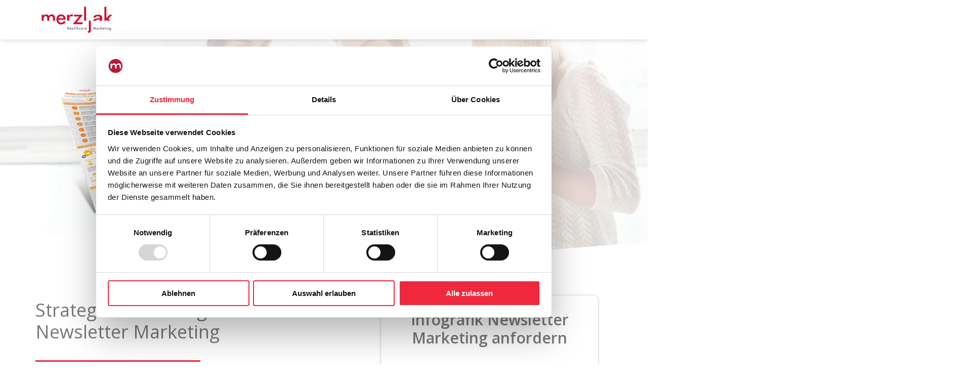

--- FILE ---
content_type: text/html; charset=UTF-8
request_url: https://www.merzljak.de/healthcare-marketing-newsletter-erfolgsfaktoren-infografik
body_size: 6797
content:
<!doctype html><!--[if lt IE 7]> <html class="no-js lt-ie9 lt-ie8 lt-ie7" lang="de" > <![endif]--><!--[if IE 7]>    <html class="no-js lt-ie9 lt-ie8" lang="de" >        <![endif]--><!--[if IE 8]>    <html class="no-js lt-ie9" lang="de" >               <![endif]--><!--[if gt IE 8]><!--><html class="no-js" lang="de"><!--<![endif]--><head>
    <meta charset="utf-8">
    <meta http-equiv="X-UA-Compatible" content="IE=edge,chrome=1">
    <meta name="author" content="Merzljak W/V GmbH">
    <meta name="description" content="Was sind die Erfolgsfaktoren für Ihre nächste Newsletter Marketing Kampagne? Die wichtigsten Faktoren kurz und prägnant in einer Infografik zusammengefasst.">
    <meta name="generator" content="HubSpot">
    <title>Infografik: Erfolgsfaktoren für Ihr Newsletter-Marketing</title>
    <link rel="shortcut icon" href="https://www.merzljak.de/hubfs/Ressourcen%20Merzljak%202023/assests/favicon/android-chrome-192x192.png">
    
<meta name="viewport" content="width=device-width, initial-scale=1">

    
    <meta property="og:description" content="Was sind die Erfolgsfaktoren für Ihre nächste Newsletter Marketing Kampagne? Die wichtigsten Faktoren kurz und prägnant in einer Infografik zusammengefasst.">
    <meta property="og:title" content="Infografik: Erfolgsfaktoren für Ihr Newsletter-Marketing">
    <meta name="twitter:description" content="Was sind die Erfolgsfaktoren für Ihre nächste Newsletter Marketing Kampagne? Die wichtigsten Faktoren kurz und prägnant in einer Infografik zusammengefasst.">
    <meta name="twitter:title" content="Infografik: Erfolgsfaktoren für Ihr Newsletter-Marketing">

    
<!--  Added by CookieBot integration -->
<script id="Cookiebot" src="https://consent.cookiebot.com/uc.js" data-cbid="f451135f-a850-4236-ab47-db1314bd90ac" data-blockingmode="auto" type="text/javascript">
                </script>
<!-- /Added by CookieBot integration -->


    
    <style>
a.cta_button{-moz-box-sizing:content-box !important;-webkit-box-sizing:content-box !important;box-sizing:content-box !important;vertical-align:middle}.hs-breadcrumb-menu{list-style-type:none;margin:0px 0px 0px 0px;padding:0px 0px 0px 0px}.hs-breadcrumb-menu-item{float:left;padding:10px 0px 10px 10px}.hs-breadcrumb-menu-divider:before{content:'›';padding-left:10px}.hs-featured-image-link{border:0}.hs-featured-image{float:right;margin:0 0 20px 20px;max-width:50%}@media (max-width: 568px){.hs-featured-image{float:none;margin:0;width:100%;max-width:100%}}.hs-screen-reader-text{clip:rect(1px, 1px, 1px, 1px);height:1px;overflow:hidden;position:absolute !important;width:1px}
</style>


  <style>
  #hs_cos_wrapper_module_1685017928488343 hr {
  border:0 none;
  border-bottom-width:3px;
  border-bottom-style:solid;
  border-bottom-color:rgba(240,40,61,1.0);
  margin-left:0;
  margin-right:auto;
  margin-top:2px;
  margin-bottom:20px;
  width:50%;
}

  </style>

    

    
    <link rel="canonical" href="https://www.merzljak.de/healthcare-marketing-newsletter-erfolgsfaktoren-infografik">

<!-- Hotjar Tracking Code for www.merzljak.de -->
<script type="text/javascript">
    (function(h,o,t,j,a,r){
        h.hj=h.hj||function(){(h.hj.q=h.hj.q||[]).push(arguments)};
        h._hjSettings={hjid:802390,hjsv:6};
        a=o.getElementsByTagName('head')[0];
        r=o.createElement('script');r.async=1;
        r.src=t+h._hjSettings.hjid+j+h._hjSettings.hjsv;
        a.appendChild(r);
    })(window,document,'https://static.hotjar.com/c/hotjar-','.js?sv=');
</script>
<script type="application/ld+json">
 {
     "@context": "http://schema.org",
     "@type": "Organization",
     "mainEntityOfPage":{
          "@type":"WebPage",
          "@id":"https://www.merzljak.de/healthcare-marketing-newsletter-erfolgsfaktoren-infografik",
          "description": "Was sind die Erfolgsfaktoren für Ihre nächste Newsletter Marketing Kampagne? Die wichtigsten Faktoren kurz und prägnant in einer Infografik zusammengefasst."
     },
     "url": "http://www.merzljak.de",
     "logo": "http://www.merzljak.de/hubfs/merzljak-logo.png",
     "image": "https://www.merzljak.de/hubfs/favicon-merzljak-1.png",
     "name": "Merzljak W/V GmbH",
     "description": "MERZLJAK Healthcare Marketing W/V GmbH ist Branchenexperte für Digital-Marketing, Omnichannel, E-Commerce und E-Procurement für Medizintechnik Unternehmen.",
     "address": {
          "@type": "PostalAddress",
          "streetAddress": "In der Raste 14 ",
          "addressLocality": "Bonn",
          "addressRegion": "NRW",
          "addressCountry": "Deutschland",
          "postalCode": "53129"
     },
     "areaServed": {
          "@type": "GeoCircle",
          "geoMidpoint": {
               "@type": "GeoCoordinates",
               "latitude": "50.706034390455216",
               "longitude": "7.123829873664834"
          },
          "geoRadius": "150 km"
     },
     "telephone": "(0049) 228/935495-0",
     "email": "kontakt@merzljak.de",
     "sameAs": [
         "https://de.linkedin.com/company/merzljak-healthcare-marketing"
     ]
}
</script>
<meta property="og:url" content="https://www.merzljak.de/healthcare-marketing-newsletter-erfolgsfaktoren-infografik">
<meta name="twitter:card" content="summary">
<meta http-equiv="content-language" content="de">
<link rel="stylesheet" href="//7052064.fs1.hubspotusercontent-na1.net/hubfs/7052064/hub_generated/template_assets/DEFAULT_ASSET/1767723259071/template_layout.min.css">


<link rel="stylesheet" href="https://www.merzljak.de/hubfs/hub_generated/template_assets/1/5264301480/1742417504407/template_bootstrap-grid.min.css">
<link rel="stylesheet" href="https://www.merzljak.de/hubfs/hub_generated/template_assets/1/116911667877/1742417687149/template_plusorderv3.css">


    <style>body, a, h1, h2, h3, h4, h5, p, span, div, ul, li, input, span, textarea, .hs_cos_wrapper_type_rich_text h1, .hero-event-clock .clock-wrap .after-clock {font-family: Open Sans;}</style>
    

</head>
<body class="landing   hs-content-id-117294408459 hs-landing-page hs-page " style="">
    <div class="header-container-wrapper">
    <div class="header-container container-fluid">

<div class="row-fluid-wrapper row-depth-1 row-number-1 ">
<div class="row-fluid ">
<div class="span12 widget-span widget-type-global_group " style="" data-widget-type="global_group" data-x="0" data-w="12">
<div class="" data-global-widget-path="generated_global_groups/4706345876.html"><div class="row-fluid-wrapper row-depth-1 row-number-1 ">
<div class="row-fluid ">
<div class="span12 widget-span widget-type-raw_html " style="" data-widget-type="raw_html" data-x="0" data-w="12">
<div class="cell-wrapper layout-widget-wrapper">
<span id="hs_cos_wrapper_module_14782632811978645" class="hs_cos_wrapper hs_cos_wrapper_widget hs_cos_wrapper_type_raw_html" style="" data-hs-cos-general-type="widget" data-hs-cos-type="raw_html"><script src="https://code.jquery.com/jquery-1.12.4.min.js" integrity="sha256-ZosEbRLbNQzLpnKIkEdrPv7lOy9C27hHQ+Xp8a4MxAQ=" crossorigin="anonymous"></script>
<script src="https://use.fontawesome.com/7650ba8e3e.js" async></script>
<link href="https://fonts.googleapis.com/css?family=Open+Sans:300,400,600,700" rel="stylesheet"></span>
</div><!--end layout-widget-wrapper -->
</div><!--end widget-span -->
</div><!--end row-->
</div><!--end row-wrapper -->

<div class="row-fluid-wrapper row-depth-1 row-number-2 ">
<div class="row-fluid ">
<header class="header perma-fixed header-landing">
<div class="container">

<div class="span12 widget-span widget-type-cell sodium-header" style="" data-widget-type="cell" data-x="0" data-w="12">

<div class="row-fluid-wrapper row-depth-1 row-number-3 ">
<div class="row-fluid ">
<div class="span2 widget-span widget-type-cell " style="padding-left:12px;" data-widget-type="cell" data-x="0" data-w="2">

<div class="row-fluid-wrapper row-depth-1 row-number-4 ">
<div class="row-fluid ">
<div class="span12 widget-span widget-type-logo " style="" data-widget-type="logo" data-x="0" data-w="12">
<div class="cell-wrapper layout-widget-wrapper">
<span id="hs_cos_wrapper_module_1481120939082483" class="hs_cos_wrapper hs_cos_wrapper_widget hs_cos_wrapper_type_logo" style="" data-hs-cos-general-type="widget" data-hs-cos-type="logo"><a href="https://www.merzljak.de/?hsLang=de" id="hs-link-module_1481120939082483" style="border-width:0px;border:0px;"><img src="https://www.merzljak.de/hs-fs/hubfs/plus-order/newsletter/images/logo-merzljak-footer-newsletter.png?width=140&amp;height=53&amp;name=logo-merzljak-footer-newsletter.png" class="hs-image-widget " height="53" style="height: auto;width:140px;border-width:0px;border:0px;" width="140" alt="logo-merzljak-footer-newsletter" title="logo-merzljak-footer-newsletter" srcset="https://www.merzljak.de/hs-fs/hubfs/plus-order/newsletter/images/logo-merzljak-footer-newsletter.png?width=70&amp;height=27&amp;name=logo-merzljak-footer-newsletter.png 70w, https://www.merzljak.de/hs-fs/hubfs/plus-order/newsletter/images/logo-merzljak-footer-newsletter.png?width=140&amp;height=53&amp;name=logo-merzljak-footer-newsletter.png 140w, https://www.merzljak.de/hs-fs/hubfs/plus-order/newsletter/images/logo-merzljak-footer-newsletter.png?width=210&amp;height=80&amp;name=logo-merzljak-footer-newsletter.png 210w, https://www.merzljak.de/hs-fs/hubfs/plus-order/newsletter/images/logo-merzljak-footer-newsletter.png?width=280&amp;height=106&amp;name=logo-merzljak-footer-newsletter.png 280w, https://www.merzljak.de/hs-fs/hubfs/plus-order/newsletter/images/logo-merzljak-footer-newsletter.png?width=350&amp;height=133&amp;name=logo-merzljak-footer-newsletter.png 350w, https://www.merzljak.de/hs-fs/hubfs/plus-order/newsletter/images/logo-merzljak-footer-newsletter.png?width=420&amp;height=159&amp;name=logo-merzljak-footer-newsletter.png 420w" sizes="(max-width: 140px) 100vw, 140px"></a></span></div><!--end layout-widget-wrapper -->
</div><!--end widget-span -->
</div><!--end row-->
</div><!--end row-wrapper -->

</div><!--end widget-span -->
<div class="span10 widget-span widget-type-cell " style="" data-widget-type="cell" data-x="2" data-w="10">

</div><!--end widget-span -->
</div><!--end row-->
</div><!--end row-wrapper -->

</div><!--end widget-span -->

</div>
</header>
</div><!--end row-->
</div><!--end row-wrapper -->
</div>
</div><!--end widget-span -->
</div><!--end row-->
</div><!--end row-wrapper -->

    </div><!--end header -->
</div><!--end header wrapper -->

<div class="body-container-wrapper">
    <div class="body-container container-fluid">

<div class="row-fluid-wrapper row-depth-1 row-number-1 ">
<div class="row-fluid ">
<div class="span12 widget-span widget-type-cell " style="position:relative;" data-widget-type="cell" data-x="0" data-w="12">

<div class="row-fluid-wrapper row-depth-1 row-number-2 ">
<div class="row-fluid ">
<div class="span12 widget-span widget-type-custom_widget " style="" data-widget-type="custom_widget" data-x="0" data-w="12">
<div id="hs_cos_wrapper_module_1685956415711783" class="hs_cos_wrapper hs_cos_wrapper_widget hs_cos_wrapper_type_module" style="" data-hs-cos-general-type="widget" data-hs-cos-type="module"><section class="hero-event-clock custom1" style="background-image: url('https://www.merzljak.de/hubfs/_Hero%20Motive%201200px/hg-ressourcen-1200px.jpg')">
  <div class="mask">

  <svg class="hero-wave-svg position-absolute" xmlns="http://www.w3.org/2000/svg" viewbox="0 0 1000 100" preserveaspectratio="none">
    <path class="elementor-shape-fill" d="M421.9,6.5c22.6-2.5,51.5,0.4,75.5,5.3c23.6,4.9,70.9,23.5,100.5,35.7c75.8,32.2,133.7,44.5,192.6,49.7c23.6,2.1,48.7,3.5,103.4-2.5c54.7-6,106.2-25.6,106.2-25.6V0H0v30.3c0,0,72,32.6,158.4,30.5c39.2-0.7,92.8-6.7,134-22.4c21.2-8.1,52.2-18.2,79.7-24.2C399.3,7.9,411.6,7.5,421.9,6.5z"></path>
  </svg>
  </div>
  <div class="row-fluid" style="z-index:2">
    <div class="container">
      <div class="span12">
        <div class="row banner-fix">
          
          <div class="col-sm-4 mobile-none">      
            <div class="hero-foreground-image text-center">
              <img src="https://www.merzljak.de/hubfs/Ressourcen%20Merzljak%202023/assests/th-infografik-newslettergestaltung-400px.png" alt="th-infografik-newslettergestaltung-400px" class="img-responsive">
            </div>                        
          </div>
          <div class="col-sm-8">
            <div class="clock-wrap">
              <div class="clock">

              </div>
            </div>  
          </div>
          
        </div>

      </div>

    </div>
  </div>

</section>

<script src="//cdn2.hubspot.net/hubfs/685080/IMG-TurboSodium/JS/jquery.countdown.min.js"></script>
<script src="//cdn2.hubspot.net/hubfs/685080/IMG-TurboSodium/JS/moment.min.js"></script>
<script src="//cdn2.hubspot.net/hubfs/685080/IMG-TurboSodium/JS/moment-timezone-with-data.js"></script>
<script>
  var eventDate = moment('2016-12-29 09:26:30').toDate();




                         


                         $('.clock').countdown(eventDate).on('update.countdown', function(event) {

    var $this = $(this).html(event.strftime(''
                                            + '<span><strong>%D </strong><small>Tage</small> </span> <p>:</p>'
                                            + '<span><strong>%H </strong><small>Stunden</small> </span> <p>:</p>'
                                            + '<span><strong>%M </strong><small>Minuten</small> </span> <p>:</p>'
                                            + '<span><strong>%S  </strong><small>Sekunden</small></span> '
                                           ));
  })

  .on('finish.countdown', function(event) {
    $(this).html('<h1>Erfolgsfaktoren für <br> E-Mail Marketing</h1>')
                 .parent().addClass('disabled');

    $(this).html('<h1>Erfolgsfaktoren für <br> E-Mail Marketing</h1>').addClass('after-clock');

                 });
</script></div>

</div><!--end widget-span -->
</div><!--end row-->
</div><!--end row-wrapper -->

<div class="row-fluid-wrapper row-depth-1 row-number-3 ">
<div class="row-fluid ">
<div class="span12 widget-span widget-type-custom_widget text-center m-signet" style="" data-widget-type="custom_widget" data-x="0" data-w="12">
<div id="hs_cos_wrapper_module_16849358722811101" class="hs_cos_wrapper hs_cos_wrapper_widget hs_cos_wrapper_type_module widget-type-linked_image widget-type-linked_image" style="" data-hs-cos-general-type="widget" data-hs-cos-type="module">
    






  



<span id="hs_cos_wrapper_module_16849358722811101_" class="hs_cos_wrapper hs_cos_wrapper_widget hs_cos_wrapper_type_linked_image" style="" data-hs-cos-general-type="widget" data-hs-cos-type="linked_image"><img src="https://www.merzljak.de/hubfs/m-icon-2.png" class="hs-image-widget " style="max-width: 100%; height: auto;" alt="m-icon-2" title="m-icon-2"></span></div>

</div><!--end widget-span -->
</div><!--end row-->
</div><!--end row-wrapper -->

</div><!--end widget-span -->
</div><!--end row-->
</div><!--end row-wrapper -->

<div class="row-fluid-wrapper row-depth-1 row-number-4 ">
<div class="row-fluid ">
<div class="container"> 
<div class="span12 widget-span widget-type-cell height-fix" style="" data-widget-type="cell" data-x="0" data-w="12">

<div class="row-fluid-wrapper row-depth-1 row-number-5 ">
<div class="row-fluid ">
<div class="span12 widget-span widget-type-cell content-landing-event-clock" style="" data-widget-type="cell" data-x="0" data-w="12">

<div class="row-fluid-wrapper row-depth-1 row-number-6 ">
<div class="row-fluid ">
<div class="span7 widget-span widget-type-cell " style="" data-widget-type="cell" data-x="0" data-w="7">

<div class="row-fluid-wrapper row-depth-1 row-number-7 ">
<div class="row-fluid ">
<div class="span12 widget-span widget-type-rich_text wow fadeInLeft" data-wow-duration="0.5" " style="margin-top:15px" data-widget-type="rich_text" data-x="0" data-w="12">
<div class="cell-wrapper layout-widget-wrapper">
<span id="hs_cos_wrapper_module_148152754673779" class="hs_cos_wrapper hs_cos_wrapper_widget hs_cos_wrapper_type_rich_text" style="" data-hs-cos-general-type="widget" data-hs-cos-type="rich_text"><h2>Strategien für erfolgreiches Newsletter Marketing</h2></span>
</div><!--end layout-widget-wrapper -->
</div><!--end widget-span -->
</div><!--end row-->
</div><!--end row-wrapper -->

<div class="row-fluid-wrapper row-depth-1 row-number-8 ">
<div class="row-fluid ">
<div class="span12 widget-span widget-type-custom_widget wow fadeInLeft" data-wow-duration="0.5" " style="" data-widget-type="custom_widget" data-x="0" data-w="12">
<div id="hs_cos_wrapper_module_1685017928488343" class="hs_cos_wrapper hs_cos_wrapper_widget hs_cos_wrapper_type_module" style="" data-hs-cos-general-type="widget" data-hs-cos-type="module">







<hr></div>

</div><!--end widget-span -->
</div><!--end row-->
</div><!--end row-wrapper -->

<div class="row-fluid-wrapper row-depth-1 row-number-9 ">
<div class="row-fluid ">
<div class="span12 widget-span widget-type-rich_text wow fadeInLeft" data-wow-duration="0.5" " style="margin-top:15px" data-widget-type="rich_text" data-x="0" data-w="12">
<div class="cell-wrapper layout-widget-wrapper">
<span id="hs_cos_wrapper_module_1685017916096327" class="hs_cos_wrapper hs_cos_wrapper_widget hs_cos_wrapper_type_rich_text" style="" data-hs-cos-general-type="widget" data-hs-cos-type="rich_text"><p class="p1">Täglich werden bis zu 200 Milliarden E-Mails verschickt. Davon sind 70% aller E-Mails Spam. Um hier mit dem eigenen Newsletter nicht in der falschen Schublade zu landen, sind bestimmte Strategien in der Kundenansprache, Struktur, Inhaltsgestaltung etc. im E-Mail-Marketing zu beachten.</p>
<p class="p1">Erfahren Sie in unserer Infografik Newsletter-Konzeption, mit welchen Strategien Sie die Qualität und Wirkung des Newsletters erhöhen und wie Sie mit den richtigen Themenangeboten die Öffnungsrate Ihres Newsletters deutlich steigern können.</p>
<ul>
<li class="p1">Viele Tipps für eine erfolgreiche Newsletter-Konzeption</li>
<li class="p1">Passende Inhalte für jede Phase der Buyers Journey entwickeln</li>
<li class="p1">Mobile wird immer wichtiger. Worauf sollten Sie achten?</li>
</ul>
Damit Ihre nächste Newsletter-Kampagne für Sie als Medizintechnik-Unternehmen garantiert ein Erfolg wird: Laden Sie sich jetzt Ihre kostenlose Infografik Newsletter-Gestaltung herunter. Füllen Sie einfach das nebenstehende Formular aus.</span>
</div><!--end layout-widget-wrapper -->
</div><!--end widget-span -->
</div><!--end row-->
</div><!--end row-wrapper -->

<div class="row-fluid-wrapper row-depth-1 row-number-10 ">
<div class="row-fluid ">
<div class="span12 widget-span widget-type-widget_container " style="" data-widget-type="widget_container" data-x="0" data-w="12">
<span id="hs_cos_wrapper_module_1500392346911286" class="hs_cos_wrapper hs_cos_wrapper_widget_container hs_cos_wrapper_type_widget_container" style="" data-hs-cos-general-type="widget_container" data-hs-cos-type="widget_container"></span>
</div><!--end widget-span -->
</div><!--end row-->
</div><!--end row-wrapper -->

</div><!--end widget-span -->
<div class="span5 widget-span widget-type-cell form-landing" style="" data-widget-type="cell" data-x="7" data-w="5">

<div class="row-fluid-wrapper row-depth-1 row-number-11 ">
<div class="row-fluid ">
<div class="span12 widget-span widget-type-form form-landing-event-clock" style="" data-widget-type="form" data-x="0" data-w="12">
<div class="cell-wrapper layout-widget-wrapper">
<span id="hs_cos_wrapper_module_148152757594581" class="hs_cos_wrapper hs_cos_wrapper_widget hs_cos_wrapper_type_form" style="" data-hs-cos-general-type="widget" data-hs-cos-type="form"><h3 id="hs_cos_wrapper_module_148152757594581_title" class="hs_cos_wrapper form-title" data-hs-cos-general-type="widget_field" data-hs-cos-type="text">Infografik Newsletter Marketing anfordern</h3>

<div id="hs_form_target_module_148152757594581"></div>









</span>
</div><!--end layout-widget-wrapper -->
</div><!--end widget-span -->
</div><!--end row-->
</div><!--end row-wrapper -->

<div class="row-fluid-wrapper row-depth-1 row-number-12 ">
<div class="row-fluid ">
<div class="span12 widget-span widget-type-widget_container form-sidebar-clock-text" style="" data-widget-type="widget_container" data-x="0" data-w="12">
<span id="hs_cos_wrapper_module_1500391983255249" class="hs_cos_wrapper hs_cos_wrapper_widget_container hs_cos_wrapper_type_widget_container" style="" data-hs-cos-general-type="widget_container" data-hs-cos-type="widget_container"></span>
</div><!--end widget-span -->
</div><!--end row-->
</div><!--end row-wrapper -->

</div><!--end widget-span -->
</div><!--end row-->
</div><!--end row-wrapper -->

<div class="row-fluid-wrapper row-depth-1 row-number-13 ">
<div class="row-fluid ">
<div class="span12 widget-span widget-type-widget_container " style="" data-widget-type="widget_container" data-x="0" data-w="12">
<span id="hs_cos_wrapper_module_1528122469005185" class="hs_cos_wrapper hs_cos_wrapper_widget_container hs_cos_wrapper_type_widget_container" style="" data-hs-cos-general-type="widget_container" data-hs-cos-type="widget_container"></span>
</div><!--end widget-span -->
</div><!--end row-->
</div><!--end row-wrapper -->

</div><!--end widget-span -->
</div><!--end row-->
</div><!--end row-wrapper -->

</div><!--end widget-span -->
  </div>
</div><!--end row-->
</div><!--end row-wrapper -->

    </div><!--end body -->
</div><!--end body wrapper -->

<div class="footer-container-wrapper">
    <div class="footer-container container-fluid">

<div class="row-fluid-wrapper row-depth-1 row-number-1 ">
<div class="row-fluid ">
<div class="span12 widget-span widget-type-global_group " style="" data-widget-type="global_group" data-x="0" data-w="12">
<div class="" data-global-widget-path="generated_global_groups/4706345866.html"><div class="row-fluid-wrapper row-depth-1 row-number-1 ">
<div class="row-fluid ">
<div class="span12 widget-span widget-type-cell footer-container" style="" data-widget-type="cell" data-x="0" data-w="12">

<div class="row-fluid-wrapper row-depth-1 row-number-2 ">
<div class="row-fluid ">
<section class="footer footer--landing">
<div class="container">

<div class="span12 widget-span widget-type-cell " style="" data-widget-type="cell" data-x="0" data-w="12">

<div class="row-fluid-wrapper row-depth-1 row-number-3 ">
<div class="row-fluid ">
<div class="span12 widget-span widget-type-rich_text footer-copyright" style="" data-widget-type="rich_text" data-x="0" data-w="12">
<div class="cell-wrapper layout-widget-wrapper">
<span id="hs_cos_wrapper_module_14891408814281127" class="hs_cos_wrapper hs_cos_wrapper_widget hs_cos_wrapper_type_rich_text" style="" data-hs-cos-general-type="widget" data-hs-cos-type="rich_text"><p>© Merzljak W/V GmbH<br><a href="https://www.merzljak.de/bonn-werbeagentur-healthcare-marketing-datenschutz?hsLang=de" target="_blank" rel="noopener">Datenschutz</a>&nbsp;|&nbsp;<a href="https://www.merzljak.de/agentur-b2b-healthcare-marketing-impressum?hsLang=de" target="_blank" rel="noopener">Impressum</a></p></span>
</div><!--end layout-widget-wrapper -->
</div><!--end widget-span -->
</div><!--end row-->
</div><!--end row-wrapper -->

</div><!--end widget-span -->

</div>
<div class="scroll-top">
<i class="fa fa-angle-up"></i>
</div>
</section>
</div><!--end row-->
</div><!--end row-wrapper -->

</div><!--end widget-span -->
</div><!--end row-->
</div><!--end row-wrapper -->

<div class="row-fluid-wrapper row-depth-1 row-number-4 ">
<div class="row-fluid ">
<div class="span12 widget-span widget-type-raw_html " style="" data-widget-type="raw_html" data-x="0" data-w="12">
<div class="cell-wrapper layout-widget-wrapper">
<span id="hs_cos_wrapper_module_147826332313212132" class="hs_cos_wrapper hs_cos_wrapper_widget hs_cos_wrapper_type_raw_html" style="" data-hs-cos-general-type="widget" data-hs-cos-type="raw_html"><script type="text/javascript" src="//cdn.jsdelivr.net/jquery.slick/1.6.0/slick.min.js"></script>
<script src="//maxcdn.bootstrapcdn.com/bootstrap/3.3.7/js/bootstrap.min.js" integrity="sha384-Tc5IQib027qvyjSMfHjOMaLkfuWVxZxUPnCJA7l2mCWNIpG9mGCD8wGNIcPD7Txa" crossorigin="anonymous"></script>
<script src="https://use.fontawesome.com/7650ba8e3e.js" async></script>
<script src="//cdn2.hubspot.net/hub/685080/hub_generated/style_manager/1442583771462/custom/page/Sodium_JS/Turbo-Sodium-jquery.classyloader.min.min.js"></script>
<script src="//cdn2.hubspot.net/hub/685080/hub_generated/style_manager/1442583791232/custom/page/Sodium_JS/Turbo-Sodium-jquery.slicknav.min.min.js"></script>
<script src="//cdn2.hubspot.net/hub/685080/hub_generated/style_manager/1442822135454/custom/page/Sodium_JS/wow.min.min.js"></script>
<script src="//cdn2.hubspot.net/hubfs/685080/IMG-TurboSodium/template.js"></script> 
<script src="//cdn2.hubspot.net/hubfs/309194/scripts/cut-footer.js"></script></span>
</div><!--end layout-widget-wrapper -->
</div><!--end widget-span -->
</div><!--end row-->
</div><!--end row-wrapper -->
</div>
</div><!--end widget-span -->
</div><!--end row-->
</div><!--end row-wrapper -->

<div class="row-fluid-wrapper row-depth-1 row-number-2 ">
<div class="row-fluid ">
<div class="span12 widget-span widget-type-raw_html " style="" data-widget-type="raw_html" data-x="0" data-w="12">
<div class="cell-wrapper layout-widget-wrapper">
<span id="hs_cos_wrapper_module_1528119870550171" class="hs_cos_wrapper hs_cos_wrapper_widget hs_cos_wrapper_type_raw_html" style="" data-hs-cos-general-type="widget" data-hs-cos-type="raw_html"><script>
$( document ).ready(function() {
});
</script></span>
</div><!--end layout-widget-wrapper -->
</div><!--end widget-span -->
</div><!--end row-->
</div><!--end row-wrapper -->

    </div><!--end footer -->
</div><!--end footer wrapper -->

    
<!-- HubSpot performance collection script -->
<script defer src="/hs/hsstatic/content-cwv-embed/static-1.1293/embed.js"></script>
<script>
var hsVars = hsVars || {}; hsVars['language'] = 'de';
</script>

<script src="/hs/hsstatic/cos-i18n/static-1.53/bundles/project.js"></script>

    <!--[if lte IE 8]>
    <script charset="utf-8" src="https://js-eu1.hsforms.net/forms/v2-legacy.js"></script>
    <![endif]-->

<script data-hs-allowed="true" src="/_hcms/forms/v2.js"></script>

    <script data-hs-allowed="true">
        var options = {
            portalId: '2567029',
            formId: '09d13291-e526-4cc2-b2a5-4b2021455111',
            formInstanceId: '6179',
            
            pageId: '117294408459',
            
            region: 'eu1',
            
            
            
            notificationRecipients: 'p2ANqtz-9HeqOxi3DiXTYFE9K6Ec0qjs6xEKfMNSs7XrECmsaV_ySOzsNwzFmMQegKGri4lC2_yilOHB1LtcHxYAB3fNg4hcEmzQ',
            
            
            pageName: "Infografik: Erfolgsfaktoren f\u00FCr Ihr Newsletter-Marketing",
            
            
            redirectUrl: "https:\/\/www.merzljak.de\/infografik-newsletter-gestaltung-ebook-buyers-journey-healtcare",
            
            
            
            
            
            css: '',
            target: '#hs_form_target_module_148152757594581',
            
            
            
            
            
            
            
            contentType: "landing-page",
            
            
            
            formsBaseUrl: '/_hcms/forms/',
            
            
            
            formData: {
                cssClass: 'hs-form stacked hs-custom-form'
            }
        };

        options.getExtraMetaDataBeforeSubmit = function() {
            var metadata = {};
            

            if (hbspt.targetedContentMetadata) {
                var count = hbspt.targetedContentMetadata.length;
                var targetedContentData = [];
                for (var i = 0; i < count; i++) {
                    var tc = hbspt.targetedContentMetadata[i];
                     if ( tc.length !== 3) {
                        continue;
                     }
                     targetedContentData.push({
                        definitionId: tc[0],
                        criterionId: tc[1],
                        smartTypeId: tc[2]
                     });
                }
                metadata["targetedContentMetadata"] = JSON.stringify(targetedContentData);
            }

            return metadata;
        };

        hbspt.forms.create(options);
    </script>


<!-- Start of HubSpot Analytics Code -->
<script type="text/javascript">
var _hsq = _hsq || [];
_hsq.push(["setContentType", "landing-page"]);
_hsq.push(["setCanonicalUrl", "https:\/\/www.merzljak.de\/healthcare-marketing-newsletter-erfolgsfaktoren-infografik"]);
_hsq.push(["setPageId", "117294408459"]);
_hsq.push(["setContentMetadata", {
    "contentPageId": 117294408459,
    "legacyPageId": "117294408459",
    "contentFolderId": 119845018290,
    "contentGroupId": null,
    "abTestId": null,
    "languageVariantId": 117294408459,
    "languageCode": "de",
    
    
}]);
</script>

<script type="text/javascript" id="hs-script-loader" async defer src="/hs/scriptloader/2567029.js"></script>
<!-- End of HubSpot Analytics Code -->


<script type="text/javascript">
var hsVars = {
    render_id: "ab482151-f0de-49a9-b22e-e93969c4e8e0",
    ticks: 1767759410301,
    page_id: 117294408459,
    
    content_group_id: 0,
    portal_id: 2567029,
    app_hs_base_url: "https://app-eu1.hubspot.com",
    cp_hs_base_url: "https://cp-eu1.hubspot.com",
    language: "de",
    analytics_page_type: "landing-page",
    scp_content_type: "",
    
    analytics_page_id: "117294408459",
    category_id: 1,
    folder_id: 119845018290,
    is_hubspot_user: false
}
</script>


<script defer src="/hs/hsstatic/HubspotToolsMenu/static-1.432/js/index.js"></script>

<!-- Google Analytics Code for www.merzljak.de (anonymizeIp)-->
<script type="text/javascript">
  (function(i,s,o,g,r,a,m){i['GoogleAnalyticsObject']=r;i[r]=i[r]||function(){
  (i[r].q=i[r].q||[]).push(arguments)},i[r].l=1*new Date();a=s.createElement(o),
  m=s.getElementsByTagName(o)[0];a.async=1;a.src=g;m.parentNode.insertBefore(a,m)
  })(window,document,'script','https://www.google-analytics.com/analytics.js','ga');

  ga('create', 'UA-28455250-1', 'auto');
  ga('set', 'anonymizeIp', true);
  ga('send', 'pageview');
</script>


    
    <!-- Generated by the HubSpot Template Builder - template version 1.03 -->

</body></html>

--- FILE ---
content_type: text/css
request_url: https://www.merzljak.de/hubfs/hub_generated/template_assets/1/116911667877/1742417687149/template_plusorderv3.css
body_size: 89583
content:
@charset "UTF-8";
/****************************************/
/* HubSpot Template - Turbo Sodium      */
/****************************************/
/****************************************
- 0V - VARIABLES                     
****************************************/
 
 
 
 
 
 
 



 
 








/****************************************
- 1R - HUBSPOT RESET STYLES          
****************************************/
/* Images */
img {
  max-width: 100%;
  height: auto;
  border: 0;
  -ms-interpolation-mode: bicubic;
  vertical-align: bottom;
  /* Suppress the space beneath the baseline */ }

.img-responsive {
  max-width: 100%;
  height: auto; }

/* Videos */
video {
  max-width: 100%;
  height: auto; }

/* Embed Container (iFrame, Object, Embed) */
.hs-responsive-embed {
  position: relative;
  height: auto;
  overflow: hidden;
  padding-top: 0;
  padding-left: 0;
  padding-right: 0; }

.hs-responsive-embed iframe, .hs-responsive-embed object, .hs-responsive-embed embed {
  width: 100%;
  height: 100%;
  border: 0; }

.hs-responsive-embed,
.hs-responsive-embed.hs-responsive-embed-youtube,
.hs-responsive-embed.hs-responsive-embed-wistia,
.hs-responsive-embed.hs-responsive-embed-vimeo {
  padding-bottom: 2%; }

.hs-responsive-embed.hs-responsive-embed-instagram {
  padding-bottom: 116.01%; }

.hs-responsive-embed.hs-responsive-embed-pinterest {
  height: auto;
  overflow: visible;
  padding: 0; }

.hs-responsive-embed.hs-responsive-embed-pinterest iframe {
  position: static;
  width: auto;
  height: auto; }

iframe[src^="//www.slideshare.net/slideshow/embed_code/"] {
  width: 100%;
  max-width: 100%; }

@media (max-width: 568px) {
  iframe {
    max-width: 100%; } }

/* Forms */
textarea,
input[type="text"],
input[type="password"],
input[type="datetime"],
input[type="datetime-local"],
input[type="date"],
input[type="month"],
input[type="time"],
input[type="week"],
input[type="number"],
input[type="email"],
input[type="url"],
input[type="search"],
input[type="tel"],
input[type="color"],
select {
  padding: 6px;
  display: inline-block;
  width: 100%;
  -webkit-box-sizing: border-box;
  -moz-box-sizing: border-box;
  -webkit-appearance: none;
  box-sizing: border-box; }

/* Menus */
.hs-menu-wrapper ul {
  padding: 0; }

.hs-menu-wrapper.hs-menu-flow-horizontal ul {
  list-style: none;
  margin: 0; }

.hs-menu-wrapper.hs-menu-flow-horizontal > ul {
  display: inline-block;
  margin-bottom: 20px; }

.hs-menu-wrapper.hs-menu-flow-horizontal > ul:before {
  content: " ";
  display: table; }

.hs-menu-wrapper.hs-menu-flow-horizontal > ul:after {
  content: " ";
  display: table;
  clear: both; }

.hs-menu-wrapper.hs-menu-flow-horizontal > ul li.hs-menu-depth-1 {
  float: left; }

.hs-menu-wrapper.hs-menu-flow-horizontal > ul li a {
  display: inline-block;
  padding: 10px 20px;
  white-space: nowrap;
  overflow: hidden;
  text-decoration: none;
  max-width: 100% !important; }

.hs-menu-wrapper.hs-menu-flow-horizontal > ul li.hs-item-has-children {
  position: relative; }

.hs-menu-wrapper.hs-menu-flow-horizontal > ul li.hs-item-has-children ul.hs-menu-children-wrapper {
  visibility: hidden;
  opacity: 0;
  -webkit-transition: opacity 0.4s;
  position: absolute;
  z-index: 10;
  left: 0; }

.hs-menu-wrapper.hs-menu-flow-horizontal > ul li.hs-item-has-children ul.hs-menu-children-wrapper li a {
  display: block;
  white-space: nowrap;
  overflow: hidden; }

.hs-menu-wrapper.hs-menu-flow-horizontal > ul li.hs-item-has-children ul.hs-menu-children-wrapper li.hs-item-has-children ul.hs-menu-children-wrapper {
  left: 180px;
  top: 0; }

.hs-menu-wrapper.hs-menu-flow-horizontal > ul li.hs-item-has-children:hover > ul.hs-menu-children-wrapper {
  opacity: 1;
  visibility: visible; }

.row-fluid-wrapper:last-child .hs-menu-wrapper.hs-menu-flow-horizontal > ul {
  margin-bottom: 0; }

.hs-menu-wrapper.hs-menu-flow-horizontal.hs-menu-show-active-branch {
  position: relative;
  margin-bottom: 20px;
  min-height: 7em; }

.hs-menu-wrapper.hs-menu-flow-horizontal.hs-menu-show-active-branch > ul {
  margin-bottom: 0; }

.hs-menu-wrapper.hs-menu-flow-horizontal.hs-menu-show-active-branch > ul li.hs-item-has-children {
  position: static; }

.hs-menu-wrapper.hs-menu-flow-horizontal.hs-menu-show-active-branch > ul li.hs-item-has-children ul.hs-menu-children-wrapper {
  display: none; }

.hs-menu-wrapper.hs-menu-flow-horizontal.hs-menu-show-active-branch > ul li.hs-item-has-children.active-branch > ul.hs-menu-children-wrapper {
  display: block;
  visibility: visible;
  opacity: 1; }

.hs-menu-wrapper.hs-menu-flow-horizontal.hs-menu-show-active-branch > ul li.hs-item-has-children.active-branch > ul.hs-menu-children-wrapper:before {
  content: " ";
  display: table; }

.hs-menu-wrapper.hs-menu-flow-horizontal.hs-menu-show-active-branch > ul li.hs-item-has-children.active-branch > ul.hs-menu-children-wrapper:after {
  content: " ";
  display: table;
  clear: both; }

.hs-menu-wrapper.hs-menu-flow-horizontal.hs-menu-show-active-branch > ul li.hs-item-has-children.active-branch > ul.hs-menu-children-wrapper > li {
  float: left; }

.hs-menu-wrapper.hs-menu-flow-horizontal.hs-menu-show-active-branch > ul li.hs-item-has-children.active-branch > ul.hs-menu-children-wrapper > li a {
  display: inline-block;
  padding: 10px 20px;
  white-space: nowrap;
  width: auto;
  overflow: hidden;
  text-decoration: none; }

.hs-menu-wrapper.hs-menu-flow-vertical {
  width: 100%; }

.hs-menu-wrapper.hs-menu-flow-vertical ul {
  list-style: none;
  margin: 0; }

.hs-menu-wrapper.hs-menu-flow-vertical li a {
  display: block;
  white-space: nowrap;
  overflow: hidden; }

.hs-menu-wrapper.hs-menu-flow-vertical > ul {
  margin-bottom: 20px; }

.hs-menu-wrapper.hs-menu-flow-vertical > ul li.hs-menu-depth-1 > a {
  width: auto; }

.hs-menu-wrapper.hs-menu-flow-vertical > ul li a {
  padding: 10px 20px;
  text-decoration: none; }

.hs-menu-wrapper.hs-menu-flow-vertical > ul li.hs-item-has-children {
  position: relative; }

.hs-menu-wrapper.hs-menu-flow-vertical > ul li.hs-item-has-children ul.hs-menu-children-wrapper {
  visibility: hidden;
  opacity: 0;
  -webkit-transition: opacity 0.4s;
  position: absolute;
  z-index: 10;
  top: 0;
  left: 180px; }

.hs-menu-wrapper.hs-menu-flow-vertical > ul li.hs-item-has-children:hover > ul.hs-menu-children-wrapper {
  opacity: 1;
  visibility: visible; }

.hs-menu-wrapper.hs-menu-flow-vertical.hs-menu-show-active-branch li a {
  min-width: 140px;
  width: auto; }

.hs-menu-wrapper.hs-menu-flow-vertical.hs-menu-show-active-branch > ul {
  max-width: 100%;
  overflow: hidden; }

.hs-menu-wrapper.hs-menu-flow-vertical.hs-menu-show-active-branch > ul li.hs-item-has-children ul.hs-menu-children-wrapper {
  display: none; }

.hs-menu-wrapper.hs-menu-flow-vertical.hs-menu-show-active-branch > ul li.hs-item-has-children.active-branch > ul.hs-menu-children-wrapper,
.hs-menu-wrapper.hs-menu-flow-vertical.hs-menu-show-active-branch > ul li.hs-item-has-children.active-branch > ul.hs-menu-children-wrapper > li.hs-item-has-children > ul.hs-menu-children-wrapper {
  display: block;
  visibility: visible;
  opacity: 1;
  position: static; }

.hs-menu-wrapper.hs-menu-flow-vertical.hs-menu-show-active-branch li.hs-menu-depth-2 > a {
  padding-left: 4em; }

.hs-menu-wrapper.hs-menu-flow-vertical.hs-menu-show-active-branch li.hs-menu-depth-3 > a {
  padding-left: 6em; }

.hs-menu-wrapper.hs-menu-flow-vertical.hs-menu-show-active-branch li.hs-menu-depth-4 > a {
  padding-left: 8em; }

.hs-menu-wrapper.hs-menu-flow-vertical.hs-menu-show-active-branch li.hs-menu-depth-5 > a {
  padding-left: 140px; }

.hs-menu-wrapper.hs-menu-not-show-active-branch li.hs-menu-depth-1 ul {
  box-shadow: 0px 1px 3px rgba(0, 0, 0, 0.18);
  -webkit-box-shadow: 0px 1px 3px rgba(0, 0, 0, 0.18);
  -moz-box-shadow: 0px 1px 3px rgba(0, 0, 0, 0.18); }

@media (max-width: 568px) {
  .hs-menu-wrapper, .hs-menu-wrapper * {
    -webkit-box-sizing: border-box;
    -moz-box-sizing: border-box;
    box-sizing: border-box;
    display: block;
    width: 100%; }
  .hs-menu-wrapper.hs-menu-flow-horizontal ul {
    list-style: none;
    margin: 0;
    display: block; }
  .hs-menu-wrapper.hs-menu-flow-horizontal > ul {
    display: block; }
  .hs-menu-wrapper.hs-menu-flow-horizontal > ul li.hs-menu-depth-1 {
    float: none; }
  .hs-menu-wrapper.hs-menu-flow-horizontal > ul li a,
  .hs-menu-wrapper.hs-menu-flow-horizontal > ul li.hs-item-has-children ul.hs-menu-children-wrapper li a,
  .hs-menu-wrapper.hs-menu-flow-horizontal.hs-menu-show-active-branch > ul li.hs-item-has-children.active-branch > ul.hs-menu-children-wrapper > li a {
    display: block;
    max-width: 100%;
    width: 100%; } }

.hs-menu-wrapper.hs-menu-flow-vertical.no-flyouts > ul li.hs-item-has-children ul.hs-menu-children-wrapper,
.hs-menu-wrapper.hs-menu-flow-horizontal.no-flyouts > ul li.hs-item-has-children ul.hs-menu-children-wrapper {
  visibility: visible;
  opacity: 1; }

/* Space Module */
.widget-type-space {
  visibility: hidden; }

/* Blog Author Section */
.hs-author-listing-header {
  margin: 0 0 .75em 0; }

.hs-author-social-links {
  display: inline-block; }

.hs-author-social-links a.hs-author-social-link {
  width: 24px;
  height: 24px;
  border-width: 0px;
  border: 0px;
  line-height: 24px;
  -webkit-background-size: 24px 24px;
     -moz-background-size: 24px 24px;
       -o-background-size: 24px 24px;
          background-size: 24px 24px;
  background-repeat: no-repeat;
  display: inline-block;
  text-indent: -99999px; }

.hs-author-social-links a.hs-author-social-link.hs-social-facebook {
  background-image: url("//static.hubspot.com/final/img/common/icons/social/facebook-24x24.png"); }

.hs-author-social-links a.hs-author-social-link.hs-social-linkedin {
  background-image: url("//static.hubspot.com/final/img/common/icons/social/linkedin-24x24.png"); }

.hs-author-social-links a.hs-author-social-link.hs-social-twitter {
  background-image: url("//static.hubspot.com/final/img/common/icons/social/twitter-24x24.png"); }

.hs-author-social-links a.hs-author-social-link.hs-social-google-plus {
  background-image: url("//static.hubspot.com/final/img/common/icons/social/googleplus-24x24.png"); }

/*
 * jQuery FlexSlider v2.0
 * //www.woothemes.com/flexslider/
 *
 * Copyright 2012 WooThemes
 * Free to use under the GPLv2 license.
 * //www.gnu.org/licenses/gpl-2.0.html
 *
 * Contributing author: Tyler Smith (@mbmufffin)
 */
/* Wrapper */
.hs_cos_wrapper_type_image_slider {
  display: block;
  overflow: hidden; }

/* Browser Resets */
.hs_cos_flex-container a:active,
.hs_cos_flex-slider a:active,
.hs_cos_flex-container a:focus,
.hs_cos_flex-slider a:focus {
  outline: none; }

.hs_cos_flex-slides,
.hs_cos_flex-control-nav,
.hs_cos_flex-direction-nav {
  margin: 0;
  padding: 0;
  list-style: none; }

/* FlexSlider Necessary Styles
*********************************/
.hs_cos_flex-slider {
  margin: 0;
  padding: 0; }

.hs_cos_flex-slider .hs_cos_flex-slides > li {
  display: none;
  -webkit-backface-visibility: hidden;
  position: relative; }

/* Hide the slides before the JS is loaded. Avoids image jumping */
.hs_cos_flex-slider .hs_cos_flex-slides img {
  width: 100%;
  display: block;
  -webkit-border-radius: 0px;
     -moz-border-radius: 0px;
          border-radius: 0px; }

.hs_cos_flex-pauseplay span {
  text-transform: capitalize; }

/* Clearfix for the .hs_cos_flex-slides element */
.hs_cos_flex-slides:after {
  content: ".";
  display: block;
  clear: both;
  visibility: hidden;
  line-height: 0;
  height: 0; }

html[xmlns] .hs_cos_flex-slides {
  display: block; }

* html .hs_cos_flex-slides {
  height: 1%; }

/* No JavaScript Fallback */
/* If you are not using another script, such as Modernizr, make sure you
 * include js that eliminates this class on page load */
/* FlexSlider Default Theme
*********************************/
.hs_cos_flex-slider {
  margin: 0 0 60px;
  background: #fff;
  border: 0;
  position: relative;
  -webkit-border-radius: 4px;
  -moz-border-radius: 4px;
  border-radius: 4px;
  zoom: 1; }

.hs_cos_flex-viewport {
  max-height: 2000px;
  -webkit-transition: all 1s ease;
  -moz-transition: all 1s ease;
  -o-transition: all 1s ease;
  transition: all 1s ease; }

.loading .hs_cos_flex-viewport {
  max-height: 300px; }

.hs_cos_flex-slider .hs_cos_flex-slides {
  zoom: 1; }

.carousel li {
  margin-right: 5px; }

/* Direction Nav */
.hs_cos_flex-direction-nav {
  *height: 0; }

.hs_cos_flex-direction-nav a {
  width: 30px;
  height: 30px;
  margin: -20px 0 0;
  display: block;
  background: url(//static.hsappstatic.net/content_shared_assets/static-1.3935/img/bg_direction_nav.png) no-repeat 0 0;
  position: absolute;
  top: 50%;
  z-index: 10;
  cursor: pointer;
  text-indent: -9999px;
  opacity: 0;
  -webkit-transition: all .3s ease; }

.hs_cos_flex-direction-nav .hs_cos_flex-next {
  background-position: 100% 0;
  right: -36px; }

.hs_cos_flex-direction-nav .hs_cos_flex-prev {
  left: -36px; }

.hs_cos_flex-slider:hover .hs_cos_flex-next {
  opacity: 0.8;
  right: 5px; }

.hs_cos_flex-slider:hover .hs_cos_flex-prev {
  opacity: 0.8;
  left: 5px; }

.hs_cos_flex-slider:hover .hs_cos_flex-next:hover, .hs_cos_flex-slider:hover .hs_cos_flex-prev:hover {
  opacity: 1; }

.hs_cos_flex-direction-nav .hs_cos_flex-disabled {
  opacity: 0.3 !important;
  filter: alpha(opacity=30);
  cursor: default; }

/* Direction Nav for the Thumbnail Carousel */
.hs_cos_flex_thumbnavs-direction-nav {
  margin: 0px;
  padding: 0px;
  list-style: none; }

.hs_cos_flex_thumbnavs-direction-nav {
  *height: 0; }

.hs_cos_flex_thumbnavs-direction-nav a {
  width: 30px;
  height: 140px;
  margin: -60px 0 0;
  display: block;
  background: url(//static.hsappstatic.net/content_shared_assets/static-1.3935/img/bg_direction_nav.png) no-repeat 0 40%;
  position: absolute;
  top: 50%;
  z-index: 10;
  cursor: pointer;
  text-indent: -9999px;
  opacity: 1;
  -webkit-transition: all .3s ease; }

.hs_cos_flex_thumbnavs-direction-nav .hs_cos_flex_thumbnavs-next {
  background-position: 100% 40%;
  right: 0px; }

.hs_cos_flex_thumbnavs-direction-nav .hs_cos_flex_thumbnavs-prev {
  left: 0px; }

.hs-cos-flex-slider-control-panel img {
  cursor: pointer; }

.hs-cos-flex-slider-control-panel img:hover {
  opacity: .8; }

.hs-cos-flex-slider-control-panel {
  margin-top: -30px; }

/* Control Nav */
.hs_cos_flex-control-nav {
  width: 100%;
  position: absolute;
  bottom: -40px;
  text-align: center; }

.hs_cos_flex-control-nav li {
  margin: 0 6px;
  display: inline-block;
  zoom: 1;
  *display: inline; }

.hs_cos_flex-control-paging li a {
  width: 11px;
  height: 11px;
  display: block;
  background: #666;
  background: rgba(0, 0, 0, 0.5);
  cursor: pointer;
  text-indent: -9999px;
  -webkit-border-radius: 20px;
  -moz-border-radius: 20px;
  border-radius: 20px;
  -webkit-box-shadow: inset 0 0 3px rgba(0, 0, 0, 0.3);
     -moz-box-shadow: inset 0 0 3px rgba(0, 0, 0, 0.3);
          box-shadow: inset 0 0 3px rgba(0, 0, 0, 0.3); }

.hs_cos_flex-control-paging li a:hover {
  background: #333;
  background: rgba(0, 0, 0, 0.7); }

.hs_cos_flex-control-paging li a.hs_cos_flex-active {
  background: #000;
  background: rgba(0, 0, 0, 0.9);
  cursor: default; }

.hs_cos_flex-control-thumbs {
  margin: 5px 0 0;
  position: static;
  overflow: hidden; }

.hs_cos_flex-control-thumbs li {
  width: 25%;
  float: left;
  margin: 0; }

.hs_cos_flex-control-thumbs img {
  width: 100%;
  display: block;
  opacity: .7;
  cursor: pointer; }

.hs_cos_flex-control-thumbs img:hover {
  opacity: 1; }

.hs_cos_flex-control-thumbs .hs_cos_flex-active {
  opacity: 1;
  cursor: default; }

@media screen and (max-width: 860px) {
  .hs_cos_flex-direction-nav .hs_cos_flex-prev {
    opacity: 1;
    left: 0; }
  .hs_cos_flex-direction-nav .hs_cos_flex-next {
    opacity: 1;
    right: 0; } }

.hs_cos_flex-slider .caption {
  background-color: rgba(0, 0, 0, 0.5);
  position: absolute;
  font-size: 2em;
  line-height: 1.1em;
  color: white;
  padding: 0px 5% 0px 5%;
  width: 100%;
  bottom: 0;
  text-align: center; }

.hs_cos_flex-slider .superimpose .caption {
  color: white;
  font-size: 3em;
  line-height: 1.1em;
  position: absolute;
  padding: 0px 5% 0px 5%;
  width: 90%;
  top: 40%;
  text-align: center;
  background-color: transparent; }

@media all and (max-width: 400px) {
  .hs_cos_flex-slider .superimpose .caption {
    background-color: black;
    position: static;
    font-size: 2em;
    line-height: 1.1em;
    color: white;
    width: 90%;
    padding: 0px 5% 0px 5%;
    top: 40%;
    text-align: center; }
  /* beat recaptcha into being responsive, !importants and specificity are necessary */
  #recaptcha_area table#recaptcha_table {
    width: 300px !important; }
  #recaptcha_area table#recaptcha_table .recaptcha_r1_c1 {
    width: 300px !important; }
  #recaptcha_area table#recaptcha_table .recaptcha_r4_c4 {
    width: 67px !important; }
  #recaptcha_area table#recaptcha_table #recaptcha_image {
    width: 280px !important; } }

.hs_cos_flex-slider h1,
.hs_cos_flex-slider h2,
.hs_cos_flex-slider h3,
.hs_cos_flex-slider h4,
.hs_cos_flex-slider h5,
.hs_cos_flex-slider h6,
.hs_cos_flex-slider p {
  color: white; }

/* Thumbnail only version of the gallery */
.hs-gallery-thumbnails li {
  display: inline-block;
  margin: 0px;
  padding: 0px;
  margin-right: -4px; }

.hs-gallery-thumbnails.fixed-height li img {
  max-height: 150px;
  margin: 0px;
  padding: 0px;
  border-width: 0px; }

/* responsive pre elements */
pre {
  overflow-x: auto; }

/* responsive pre tables */
table pre {
  white-space: pre-wrap; }

/* adding minimal spacing for blog comments */
.comment {
  margin: 10px 0 10px 0; }

/* make sure lines with no whitespace don't interefere with layout */
.hs_cos_wrapper_type_rich_text,
.hs_cos_wrapper_type_text,
.hs_cos_wrapper_type_header,
.hs_cos_wrapper_type_section_header,
.hs_cos_wrapper_type_raw_html,
.hs_cos_wrapper_type_raw_jinja,
.hs_cos_wrapper_type_page_footer {
  word-wrap: break-word; }

/* HTML 5 Reset */
article, aside, details, figcaption, figure, footer, header, hgroup, nav, section {
  display: block; }

audio, canvas, video {
  display: inline-block;
  *display: inline;
  *zoom: 1; }

audio:not([controls]) {
  display: none; }

/* Support migrations from wordpress */
.wp-float-left {
  float: left;
  margin: 0 20px 20px 0; }

.wp-float-right {
  float: right;
  margin: 0 0 20px 20px; }

/* Responsive Google Maps */
#map_canvas img, .google-maps img {
  max-width: none; }

/* line height fix for reCaptcha theme */
#recaptcha_table td {
  line-height: 0; }

.recaptchatable #recaptcha_response_field {
  min-height: 0;
  line-height: 12px; }

/*!
 * animate.css -//daneden.me/animate
 * Version - 3.5.1
 * Licensed under the MIT license - //opensource.org/licenses/MIT
 *
 * Copyright (c) 2016 Daniel Eden
 */
.animated {
  -webkit-animation-duration: 1s;
  -moz-animation-duration: 1s;
    -o-animation-duration: 1s;
       animation-duration: 1s;
  -webkit-animation-fill-mode: both;
  -moz-animation-fill-mode: both;
    -o-animation-fill-mode: both;
       animation-fill-mode: both; }

.animated.infinite {
  -webkit-animation-iteration-count: infinite;
  -moz-animation-iteration-count: infinite;
    -o-animation-iteration-count: infinite;
       animation-iteration-count: infinite; }

.animated.hinge {
  -webkit-animation-duration: 2s;
  -moz-animation-duration: 2s;
    -o-animation-duration: 2s;
       animation-duration: 2s; }

.animated.flipOutX,
.animated.flipOutY,
.animated.bounceIn,
.animated.bounceOut {
  -webkit-animation-duration: .75s;
  -moz-animation-duration: .75s;
    -o-animation-duration: .75s;
       animation-duration: .75s; }

@-webkit-keyframes bounce {
  from, 20%, 53%, 80%, to {
    -webkit-animation-timing-function: cubic-bezier(0.215, 0.61, 0.355, 1);
    animation-timing-function: cubic-bezier(0.215, 0.61, 0.355, 1);
    -webkit-transform: translate3d(0, 0, 0);
    transform: translate3d(0, 0, 0); }
  40%, 43% {
    -webkit-animation-timing-function: cubic-bezier(0.755, 0.05, 0.855, 0.06);
    animation-timing-function: cubic-bezier(0.755, 0.05, 0.855, 0.06);
    -webkit-transform: translate3d(0, -30px, 0);
    transform: translate3d(0, -30px, 0); }
  70% {
    -webkit-animation-timing-function: cubic-bezier(0.755, 0.05, 0.855, 0.06);
    animation-timing-function: cubic-bezier(0.755, 0.05, 0.855, 0.06);
    -webkit-transform: translate3d(0, -15px, 0);
    transform: translate3d(0, -15px, 0); }
  90% {
    -webkit-transform: translate3d(0, -4px, 0);
    transform: translate3d(0, -4px, 0); } }

@-moz-keyframes bounce {
  from, 20%, 53%, 80%, to {
    -webkit-animation-timing-function: cubic-bezier(0.215, 0.61, 0.355, 1);
    -moz-animation-timing-function: cubic-bezier(0.215, 0.61, 0.355, 1);
         animation-timing-function: cubic-bezier(0.215, 0.61, 0.355, 1);
    -webkit-transform: translate3d(0, 0, 0);
    -moz-transform: translate3d(0, 0, 0);
         transform: translate3d(0, 0, 0); }
  40%, 43% {
    -webkit-animation-timing-function: cubic-bezier(0.755, 0.05, 0.855, 0.06);
    -moz-animation-timing-function: cubic-bezier(0.755, 0.05, 0.855, 0.06);
         animation-timing-function: cubic-bezier(0.755, 0.05, 0.855, 0.06);
    -webkit-transform: translate3d(0, -30px, 0);
    -moz-transform: translate3d(0, -30px, 0);
         transform: translate3d(0, -30px, 0); }
  70% {
    -webkit-animation-timing-function: cubic-bezier(0.755, 0.05, 0.855, 0.06);
    -moz-animation-timing-function: cubic-bezier(0.755, 0.05, 0.855, 0.06);
         animation-timing-function: cubic-bezier(0.755, 0.05, 0.855, 0.06);
    -webkit-transform: translate3d(0, -15px, 0);
    -moz-transform: translate3d(0, -15px, 0);
         transform: translate3d(0, -15px, 0); }
  90% {
    -webkit-transform: translate3d(0, -4px, 0);
    -moz-transform: translate3d(0, -4px, 0);
         transform: translate3d(0, -4px, 0); } }

@-o-keyframes bounce {
  from, 20%, 53%, 80%, to {
    -webkit-animation-timing-function: cubic-bezier(0.215, 0.61, 0.355, 1);
    -o-animation-timing-function: cubic-bezier(0.215, 0.61, 0.355, 1);
       animation-timing-function: cubic-bezier(0.215, 0.61, 0.355, 1);
    -webkit-transform: translate3d(0, 0, 0);
    transform: translate3d(0, 0, 0); }
  40%, 43% {
    -webkit-animation-timing-function: cubic-bezier(0.755, 0.05, 0.855, 0.06);
    -o-animation-timing-function: cubic-bezier(0.755, 0.05, 0.855, 0.06);
       animation-timing-function: cubic-bezier(0.755, 0.05, 0.855, 0.06);
    -webkit-transform: translate3d(0, -30px, 0);
    transform: translate3d(0, -30px, 0); }
  70% {
    -webkit-animation-timing-function: cubic-bezier(0.755, 0.05, 0.855, 0.06);
    -o-animation-timing-function: cubic-bezier(0.755, 0.05, 0.855, 0.06);
       animation-timing-function: cubic-bezier(0.755, 0.05, 0.855, 0.06);
    -webkit-transform: translate3d(0, -15px, 0);
    transform: translate3d(0, -15px, 0); }
  90% {
    -webkit-transform: translate3d(0, -4px, 0);
    transform: translate3d(0, -4px, 0); } }

@keyframes bounce {
  from, 20%, 53%, 80%, to {
    -webkit-animation-timing-function: cubic-bezier(0.215, 0.61, 0.355, 1);
    -moz-animation-timing-function: cubic-bezier(0.215, 0.61, 0.355, 1);
      -o-animation-timing-function: cubic-bezier(0.215, 0.61, 0.355, 1);
         animation-timing-function: cubic-bezier(0.215, 0.61, 0.355, 1);
    -webkit-transform: translate3d(0, 0, 0);
    -moz-transform: translate3d(0, 0, 0);
         transform: translate3d(0, 0, 0); }
  40%, 43% {
    -webkit-animation-timing-function: cubic-bezier(0.755, 0.05, 0.855, 0.06);
    -moz-animation-timing-function: cubic-bezier(0.755, 0.05, 0.855, 0.06);
      -o-animation-timing-function: cubic-bezier(0.755, 0.05, 0.855, 0.06);
         animation-timing-function: cubic-bezier(0.755, 0.05, 0.855, 0.06);
    -webkit-transform: translate3d(0, -30px, 0);
    -moz-transform: translate3d(0, -30px, 0);
         transform: translate3d(0, -30px, 0); }
  70% {
    -webkit-animation-timing-function: cubic-bezier(0.755, 0.05, 0.855, 0.06);
    -moz-animation-timing-function: cubic-bezier(0.755, 0.05, 0.855, 0.06);
      -o-animation-timing-function: cubic-bezier(0.755, 0.05, 0.855, 0.06);
         animation-timing-function: cubic-bezier(0.755, 0.05, 0.855, 0.06);
    -webkit-transform: translate3d(0, -15px, 0);
    -moz-transform: translate3d(0, -15px, 0);
         transform: translate3d(0, -15px, 0); }
  90% {
    -webkit-transform: translate3d(0, -4px, 0);
    -moz-transform: translate3d(0, -4px, 0);
         transform: translate3d(0, -4px, 0); } }

.bounce {
  -webkit-animation-name: bounce;
  -moz-animation-name: bounce;
    -o-animation-name: bounce;
       animation-name: bounce;
  -webkit-transform-origin: center bottom;
  -moz-transform-origin: center bottom;
   -ms-transform-origin: center bottom;
    -o-transform-origin: center bottom;
       transform-origin: center bottom; }

@-webkit-keyframes flash {
  from, 50%, to {
    opacity: 1; }
  25%, 75% {
    opacity: 0; } }

@-moz-keyframes flash {
  from, 50%, to {
    opacity: 1; }
  25%, 75% {
    opacity: 0; } }

@-o-keyframes flash {
  from, 50%, to {
    opacity: 1; }
  25%, 75% {
    opacity: 0; } }

@keyframes flash {
  from, 50%, to {
    opacity: 1; }
  25%, 75% {
    opacity: 0; } }

.flash {
  -webkit-animation-name: flash;
  -moz-animation-name: flash;
    -o-animation-name: flash;
       animation-name: flash; }

/* originally authored by Nick Pettit - //github.com/nickpettit/glide */
@-webkit-keyframes pulse {
  from {
    -webkit-transform: scale3d(1, 1, 1);
    transform: scale3d(1, 1, 1); }
  50% {
    -webkit-transform: scale3d(1.05, 1.05, 1.05);
    transform: scale3d(1.05, 1.05, 1.05); }
  to {
    -webkit-transform: scale3d(1, 1, 1);
    transform: scale3d(1, 1, 1); } }

@-moz-keyframes pulse {
  from {
    -webkit-transform: scale3d(1, 1, 1);
    -moz-transform: scale3d(1, 1, 1);
         transform: scale3d(1, 1, 1); }
  50% {
    -webkit-transform: scale3d(1.05, 1.05, 1.05);
    -moz-transform: scale3d(1.05, 1.05, 1.05);
         transform: scale3d(1.05, 1.05, 1.05); }
  to {
    -webkit-transform: scale3d(1, 1, 1);
    -moz-transform: scale3d(1, 1, 1);
         transform: scale3d(1, 1, 1); } }

@-o-keyframes pulse {
  from {
    -webkit-transform: scale3d(1, 1, 1);
    transform: scale3d(1, 1, 1); }
  50% {
    -webkit-transform: scale3d(1.05, 1.05, 1.05);
    transform: scale3d(1.05, 1.05, 1.05); }
  to {
    -webkit-transform: scale3d(1, 1, 1);
    transform: scale3d(1, 1, 1); } }

@keyframes pulse {
  from {
    -webkit-transform: scale3d(1, 1, 1);
    -moz-transform: scale3d(1, 1, 1);
         transform: scale3d(1, 1, 1); }
  50% {
    -webkit-transform: scale3d(1.05, 1.05, 1.05);
    -moz-transform: scale3d(1.05, 1.05, 1.05);
         transform: scale3d(1.05, 1.05, 1.05); }
  to {
    -webkit-transform: scale3d(1, 1, 1);
    -moz-transform: scale3d(1, 1, 1);
         transform: scale3d(1, 1, 1); } }

.pulse {
  -webkit-animation-name: pulse;
  -moz-animation-name: pulse;
    -o-animation-name: pulse;
       animation-name: pulse; }

@-webkit-keyframes rubberBand {
  from {
    -webkit-transform: scale3d(1, 1, 1);
    transform: scale3d(1, 1, 1); }
  30% {
    -webkit-transform: scale3d(1.25, 0.75, 1);
    transform: scale3d(1.25, 0.75, 1); }
  40% {
    -webkit-transform: scale3d(0.75, 1.25, 1);
    transform: scale3d(0.75, 1.25, 1); }
  50% {
    -webkit-transform: scale3d(1.15, 0.85, 1);
    transform: scale3d(1.15, 0.85, 1); }
  65% {
    -webkit-transform: scale3d(0.95, 1.05, 1);
    transform: scale3d(0.95, 1.05, 1); }
  75% {
    -webkit-transform: scale3d(1.05, 0.95, 1);
    transform: scale3d(1.05, 0.95, 1); }
  to {
    -webkit-transform: scale3d(1, 1, 1);
    transform: scale3d(1, 1, 1); } }

@-moz-keyframes rubberBand {
  from {
    -webkit-transform: scale3d(1, 1, 1);
    -moz-transform: scale3d(1, 1, 1);
         transform: scale3d(1, 1, 1); }
  30% {
    -webkit-transform: scale3d(1.25, 0.75, 1);
    -moz-transform: scale3d(1.25, 0.75, 1);
         transform: scale3d(1.25, 0.75, 1); }
  40% {
    -webkit-transform: scale3d(0.75, 1.25, 1);
    -moz-transform: scale3d(0.75, 1.25, 1);
         transform: scale3d(0.75, 1.25, 1); }
  50% {
    -webkit-transform: scale3d(1.15, 0.85, 1);
    -moz-transform: scale3d(1.15, 0.85, 1);
         transform: scale3d(1.15, 0.85, 1); }
  65% {
    -webkit-transform: scale3d(0.95, 1.05, 1);
    -moz-transform: scale3d(0.95, 1.05, 1);
         transform: scale3d(0.95, 1.05, 1); }
  75% {
    -webkit-transform: scale3d(1.05, 0.95, 1);
    -moz-transform: scale3d(1.05, 0.95, 1);
         transform: scale3d(1.05, 0.95, 1); }
  to {
    -webkit-transform: scale3d(1, 1, 1);
    -moz-transform: scale3d(1, 1, 1);
         transform: scale3d(1, 1, 1); } }

@-o-keyframes rubberBand {
  from {
    -webkit-transform: scale3d(1, 1, 1);
    transform: scale3d(1, 1, 1); }
  30% {
    -webkit-transform: scale3d(1.25, 0.75, 1);
    transform: scale3d(1.25, 0.75, 1); }
  40% {
    -webkit-transform: scale3d(0.75, 1.25, 1);
    transform: scale3d(0.75, 1.25, 1); }
  50% {
    -webkit-transform: scale3d(1.15, 0.85, 1);
    transform: scale3d(1.15, 0.85, 1); }
  65% {
    -webkit-transform: scale3d(0.95, 1.05, 1);
    transform: scale3d(0.95, 1.05, 1); }
  75% {
    -webkit-transform: scale3d(1.05, 0.95, 1);
    transform: scale3d(1.05, 0.95, 1); }
  to {
    -webkit-transform: scale3d(1, 1, 1);
    transform: scale3d(1, 1, 1); } }

@keyframes rubberBand {
  from {
    -webkit-transform: scale3d(1, 1, 1);
    -moz-transform: scale3d(1, 1, 1);
         transform: scale3d(1, 1, 1); }
  30% {
    -webkit-transform: scale3d(1.25, 0.75, 1);
    -moz-transform: scale3d(1.25, 0.75, 1);
         transform: scale3d(1.25, 0.75, 1); }
  40% {
    -webkit-transform: scale3d(0.75, 1.25, 1);
    -moz-transform: scale3d(0.75, 1.25, 1);
         transform: scale3d(0.75, 1.25, 1); }
  50% {
    -webkit-transform: scale3d(1.15, 0.85, 1);
    -moz-transform: scale3d(1.15, 0.85, 1);
         transform: scale3d(1.15, 0.85, 1); }
  65% {
    -webkit-transform: scale3d(0.95, 1.05, 1);
    -moz-transform: scale3d(0.95, 1.05, 1);
         transform: scale3d(0.95, 1.05, 1); }
  75% {
    -webkit-transform: scale3d(1.05, 0.95, 1);
    -moz-transform: scale3d(1.05, 0.95, 1);
         transform: scale3d(1.05, 0.95, 1); }
  to {
    -webkit-transform: scale3d(1, 1, 1);
    -moz-transform: scale3d(1, 1, 1);
         transform: scale3d(1, 1, 1); } }

.rubberBand {
  -webkit-animation-name: rubberBand;
  -moz-animation-name: rubberBand;
    -o-animation-name: rubberBand;
       animation-name: rubberBand; }

@-webkit-keyframes shake {
  from, to {
    -webkit-transform: translate3d(0, 0, 0);
    transform: translate3d(0, 0, 0); }

  10%, 30%, 50%, 70%, 90% {
    -webkit-transform: translate3d(-10px, 0, 0);
    transform: translate3d(-10px, 0, 0); }
  20%, 40%, 60%, 80% {
    -webkit-transform: translate3d(10px, 0, 0);
    transform: translate3d(10px, 0, 0); } }

@-moz-keyframes shake {
  from, to {
    -webkit-transform: translate3d(0, 0, 0);
    -moz-transform: translate3d(0, 0, 0);
         transform: translate3d(0, 0, 0); }
  10%, 30%, 50%, 70%, 90% {
    -webkit-transform: translate3d(-10px, 0, 0);
    -moz-transform: translate3d(-10px, 0, 0);
         transform: translate3d(-10px, 0, 0); }
  20%, 40%, 60%, 80% {
    -webkit-transform: translate3d(10px, 0, 0);
    -moz-transform: translate3d(10px, 0, 0);
         transform: translate3d(10px, 0, 0); } }

@-o-keyframes shake {
  from, to {
    -webkit-transform: translate3d(0, 0, 0);
    transform: translate3d(0, 0, 0); }
  10%, 30%, 50%, 70%, 90% {
    -webkit-transform: translate3d(-10px, 0, 0);
    transform: translate3d(-10px, 0, 0); }
  20%, 40%, 60%, 80% {
    -webkit-transform: translate3d(10px, 0, 0);
    transform: translate3d(10px, 0, 0); } }

@keyframes shake {
  from, to {
    -webkit-transform: translate3d(0, 0, 0);
    -moz-transform: translate3d(0, 0, 0);
         transform: translate3d(0, 0, 0); }
  10%, 30%, 50%, 70%, 90% {
    -webkit-transform: translate3d(-10px, 0, 0);
    -moz-transform: translate3d(-10px, 0, 0);
         transform: translate3d(-10px, 0, 0); }
  20%, 40%, 60%, 80% {
    -webkit-transform: translate3d(10px, 0, 0);
    -moz-transform: translate3d(10px, 0, 0);
         transform: translate3d(10px, 0, 0); } }

.shake {
  -webkit-animation-name: shake;
  -moz-animation-name: shake;
    -o-animation-name: shake;
       animation-name: shake; }

@-webkit-keyframes headShake {
  0% {
    -webkit-transform: translateX(0);
    transform: translateX(0); }
  6.5% {
    -webkit-transform: translateX(-6px) rotateY(-9deg);
    transform: translateX(-6px) rotateY(-9deg); }
  18.5% {
    -webkit-transform: translateX(5px) rotateY(7deg);
    transform: translateX(5px) rotateY(7deg); }
  31.5% {
    -webkit-transform: translateX(-3px) rotateY(-5deg);
    transform: translateX(-3px) rotateY(-5deg); }
  43.5% {
    -webkit-transform: translateX(2px) rotateY(3deg);
    transform: translateX(2px) rotateY(3deg); }
  50% {
    -webkit-transform: translateX(0);
    transform: translateX(0); } }

@-moz-keyframes headShake {
  0% {
    -webkit-transform: translateX(0);
    -moz-transform: translateX(0);
         transform: translateX(0); }
  6.5% {
    -webkit-transform: translateX(-6px) rotateY(-9deg);
    -moz-transform: translateX(-6px) rotateY(-9deg);
         transform: translateX(-6px) rotateY(-9deg); }
  18.5% {
    -webkit-transform: translateX(5px) rotateY(7deg);
    -moz-transform: translateX(5px) rotateY(7deg);
         transform: translateX(5px) rotateY(7deg); }
  31.5% {
    -webkit-transform: translateX(-3px) rotateY(-5deg);
    -moz-transform: translateX(-3px) rotateY(-5deg);
         transform: translateX(-3px) rotateY(-5deg); }
  43.5% {
    -webkit-transform: translateX(2px) rotateY(3deg);
    -moz-transform: translateX(2px) rotateY(3deg);
         transform: translateX(2px) rotateY(3deg); }
  50% {
    -webkit-transform: translateX(0);
    -moz-transform: translateX(0);
         transform: translateX(0); } }

@-o-keyframes headShake {
  0% {
    -webkit-transform: translateX(0);
    -o-transform: translateX(0);
       transform: translateX(0); }
  6.5% {
    -webkit-transform: translateX(-6px) rotateY(-9deg);
    transform: translateX(-6px) rotateY(-9deg); }
  18.5% {
    -webkit-transform: translateX(5px) rotateY(7deg);
    transform: translateX(5px) rotateY(7deg); }
  31.5% {
    -webkit-transform: translateX(-3px) rotateY(-5deg);
    transform: translateX(-3px) rotateY(-5deg); }
  43.5% {
    -webkit-transform: translateX(2px) rotateY(3deg);
    transform: translateX(2px) rotateY(3deg); }
  50% {
    -webkit-transform: translateX(0);
    -o-transform: translateX(0);
       transform: translateX(0); } }

@keyframes headShake {
  0% {
    -webkit-transform: translateX(0);
    -moz-transform: translateX(0);
      -o-transform: translateX(0);
         transform: translateX(0); }
  6.5% {
    -webkit-transform: translateX(-6px) rotateY(-9deg);
    -moz-transform: translateX(-6px) rotateY(-9deg);
         transform: translateX(-6px) rotateY(-9deg); }
  18.5% {
    -webkit-transform: translateX(5px) rotateY(7deg);
    -moz-transform: translateX(5px) rotateY(7deg);
         transform: translateX(5px) rotateY(7deg); }
  31.5% {
    -webkit-transform: translateX(-3px) rotateY(-5deg);
    -moz-transform: translateX(-3px) rotateY(-5deg);
         transform: translateX(-3px) rotateY(-5deg); }
  43.5% {
    -webkit-transform: translateX(2px) rotateY(3deg);
    -moz-transform: translateX(2px) rotateY(3deg);
         transform: translateX(2px) rotateY(3deg); }
  50% {
    -webkit-transform: translateX(0);
    -moz-transform: translateX(0);
      -o-transform: translateX(0);
         transform: translateX(0); } }

.headShake {
  -webkit-animation-timing-function: ease-in-out;
  -moz-animation-timing-function: ease-in-out;
    -o-animation-timing-function: ease-in-out;
       animation-timing-function: ease-in-out;
  -webkit-animation-name: headShake;
  -moz-animation-name: headShake;
    -o-animation-name: headShake;
       animation-name: headShake; }

@-webkit-keyframes swing {
  20% {
    -webkit-transform: rotate3d(0, 0, 1, 15deg);
    transform: rotate3d(0, 0, 1, 15deg); }
  40% {
    -webkit-transform: rotate3d(0, 0, 1, -10deg);
    transform: rotate3d(0, 0, 1, -10deg); }
  60% {
    -webkit-transform: rotate3d(0, 0, 1, 5deg);
    transform: rotate3d(0, 0, 1, 5deg); }
  80% {
    -webkit-transform: rotate3d(0, 0, 1, -5deg);
    transform: rotate3d(0, 0, 1, -5deg); }
  to {
    -webkit-transform: rotate3d(0, 0, 1, 0deg);
    transform: rotate3d(0, 0, 1, 0deg); } }

@-moz-keyframes swing {
  20% {
    -webkit-transform: rotate3d(0, 0, 1, 15deg);
    -moz-transform: rotate3d(0, 0, 1, 15deg);
         transform: rotate3d(0, 0, 1, 15deg); }
  40% {
    -webkit-transform: rotate3d(0, 0, 1, -10deg);
    -moz-transform: rotate3d(0, 0, 1, -10deg);
         transform: rotate3d(0, 0, 1, -10deg); }
  60% {
    -webkit-transform: rotate3d(0, 0, 1, 5deg);
    -moz-transform: rotate3d(0, 0, 1, 5deg);
         transform: rotate3d(0, 0, 1, 5deg); }
  80% {
    -webkit-transform: rotate3d(0, 0, 1, -5deg);
    -moz-transform: rotate3d(0, 0, 1, -5deg);
         transform: rotate3d(0, 0, 1, -5deg); }
  to {
    -webkit-transform: rotate3d(0, 0, 1, 0deg);
    -moz-transform: rotate3d(0, 0, 1, 0deg);
         transform: rotate3d(0, 0, 1, 0deg); } }

@-o-keyframes swing {
  20% {
    -webkit-transform: rotate3d(0, 0, 1, 15deg);
    transform: rotate3d(0, 0, 1, 15deg); }
  40% {
    -webkit-transform: rotate3d(0, 0, 1, -10deg);
    transform: rotate3d(0, 0, 1, -10deg); }
  60% {
    -webkit-transform: rotate3d(0, 0, 1, 5deg);
    transform: rotate3d(0, 0, 1, 5deg); }
  80% {
    -webkit-transform: rotate3d(0, 0, 1, -5deg);
    transform: rotate3d(0, 0, 1, -5deg); }
  to {
    -webkit-transform: rotate3d(0, 0, 1, 0deg);
    transform: rotate3d(0, 0, 1, 0deg); } }

@keyframes swing {
  20% {
    -webkit-transform: rotate3d(0, 0, 1, 15deg);
    -moz-transform: rotate3d(0, 0, 1, 15deg);
         transform: rotate3d(0, 0, 1, 15deg); }
  40% {
    -webkit-transform: rotate3d(0, 0, 1, -10deg);
    -moz-transform: rotate3d(0, 0, 1, -10deg);
         transform: rotate3d(0, 0, 1, -10deg); }
  60% {
    -webkit-transform: rotate3d(0, 0, 1, 5deg);
    -moz-transform: rotate3d(0, 0, 1, 5deg);
         transform: rotate3d(0, 0, 1, 5deg); }
  80% {
    -webkit-transform: rotate3d(0, 0, 1, -5deg);
    -moz-transform: rotate3d(0, 0, 1, -5deg);
         transform: rotate3d(0, 0, 1, -5deg); }
  to {
    -webkit-transform: rotate3d(0, 0, 1, 0deg);
    -moz-transform: rotate3d(0, 0, 1, 0deg);
         transform: rotate3d(0, 0, 1, 0deg); } }

.swing {
  -webkit-transform-origin: top center;
  -moz-transform-origin: top center;
   -ms-transform-origin: top center;
    -o-transform-origin: top center;
       transform-origin: top center;
  -webkit-animation-name: swing;
  -moz-animation-name: swing;
    -o-animation-name: swing;
       animation-name: swing; }

@-webkit-keyframes tada {
  from {
    -webkit-transform: scale3d(1, 1, 1);
    transform: scale3d(1, 1, 1); }
  10%, 20% {
    -webkit-transform: scale3d(0.9, 0.9, 0.9) rotate3d(0, 0, 1, -3deg);
    transform: scale3d(0.9, 0.9, 0.9) rotate3d(0, 0, 1, -3deg); }
  30%, 50%, 70%, 90% {
    -webkit-transform: scale3d(1.1, 1.1, 1.1) rotate3d(0, 0, 1, 3deg);
    transform: scale3d(1.1, 1.1, 1.1) rotate3d(0, 0, 1, 3deg); }
  40%, 60%, 80% {
    -webkit-transform: scale3d(1.1, 1.1, 1.1) rotate3d(0, 0, 1, -3deg);
    transform: scale3d(1.1, 1.1, 1.1) rotate3d(0, 0, 1, -3deg); }
  to {
    -webkit-transform: scale3d(1, 1, 1);
    transform: scale3d(1, 1, 1); } }

@-moz-keyframes tada {
  from {
    -webkit-transform: scale3d(1, 1, 1);
    -moz-transform: scale3d(1, 1, 1);
         transform: scale3d(1, 1, 1); }
  10%, 20% {
    -webkit-transform: scale3d(0.9, 0.9, 0.9) rotate3d(0, 0, 1, -3deg);
    -moz-transform: scale3d(0.9, 0.9, 0.9) rotate3d(0, 0, 1, -3deg);
         transform: scale3d(0.9, 0.9, 0.9) rotate3d(0, 0, 1, -3deg); }
  30%, 50%, 70%, 90% {
    -webkit-transform: scale3d(1.1, 1.1, 1.1) rotate3d(0, 0, 1, 3deg);
    -moz-transform: scale3d(1.1, 1.1, 1.1) rotate3d(0, 0, 1, 3deg);
         transform: scale3d(1.1, 1.1, 1.1) rotate3d(0, 0, 1, 3deg); }
  40%, 60%, 80% {
    -webkit-transform: scale3d(1.1, 1.1, 1.1) rotate3d(0, 0, 1, -3deg);
    -moz-transform: scale3d(1.1, 1.1, 1.1) rotate3d(0, 0, 1, -3deg);
         transform: scale3d(1.1, 1.1, 1.1) rotate3d(0, 0, 1, -3deg); }
  to {
    -webkit-transform: scale3d(1, 1, 1);
    -moz-transform: scale3d(1, 1, 1);
         transform: scale3d(1, 1, 1); } }

@-o-keyframes tada {
  from {
    -webkit-transform: scale3d(1, 1, 1);
    transform: scale3d(1, 1, 1); }
  10%, 20% {
    -webkit-transform: scale3d(0.9, 0.9, 0.9) rotate3d(0, 0, 1, -3deg);
    transform: scale3d(0.9, 0.9, 0.9) rotate3d(0, 0, 1, -3deg); }
  30%, 50%, 70%, 90% {
    -webkit-transform: scale3d(1.1, 1.1, 1.1) rotate3d(0, 0, 1, 3deg);
    transform: scale3d(1.1, 1.1, 1.1) rotate3d(0, 0, 1, 3deg); }
  40%, 60%, 80% {
    -webkit-transform: scale3d(1.1, 1.1, 1.1) rotate3d(0, 0, 1, -3deg);
    transform: scale3d(1.1, 1.1, 1.1) rotate3d(0, 0, 1, -3deg); }
  to {
    -webkit-transform: scale3d(1, 1, 1);
    transform: scale3d(1, 1, 1); } }

@keyframes tada {
  from {
    -webkit-transform: scale3d(1, 1, 1);
    -moz-transform: scale3d(1, 1, 1);
         transform: scale3d(1, 1, 1); }
  10%, 20% {
    -webkit-transform: scale3d(0.9, 0.9, 0.9) rotate3d(0, 0, 1, -3deg);
    -moz-transform: scale3d(0.9, 0.9, 0.9) rotate3d(0, 0, 1, -3deg);
         transform: scale3d(0.9, 0.9, 0.9) rotate3d(0, 0, 1, -3deg); }
  30%, 50%, 70%, 90% {
    -webkit-transform: scale3d(1.1, 1.1, 1.1) rotate3d(0, 0, 1, 3deg);
    -moz-transform: scale3d(1.1, 1.1, 1.1) rotate3d(0, 0, 1, 3deg);
         transform: scale3d(1.1, 1.1, 1.1) rotate3d(0, 0, 1, 3deg); }
  40%, 60%, 80% {
    -webkit-transform: scale3d(1.1, 1.1, 1.1) rotate3d(0, 0, 1, -3deg);
    -moz-transform: scale3d(1.1, 1.1, 1.1) rotate3d(0, 0, 1, -3deg);
         transform: scale3d(1.1, 1.1, 1.1) rotate3d(0, 0, 1, -3deg); }
  to {
    -webkit-transform: scale3d(1, 1, 1);
    -moz-transform: scale3d(1, 1, 1);
         transform: scale3d(1, 1, 1); } }

.tada {
  -webkit-animation-name: tada;
  -moz-animation-name: tada;
    -o-animation-name: tada;
       animation-name: tada; }

/* originally authored by Nick Pettit - //github.com/nickpettit/glide */
@-webkit-keyframes wobble {
  from {
    -webkit-transform: none;
    transform: none; }
  15% {
    -webkit-transform: translate3d(-25%, 0, 0) rotate3d(0, 0, 1, -5deg);
    transform: translate3d(-25%, 0, 0) rotate3d(0, 0, 1, -5deg); }
  30% {
    -webkit-transform: translate3d(20%, 0, 0) rotate3d(0, 0, 1, 3deg);
    transform: translate3d(20%, 0, 0) rotate3d(0, 0, 1, 3deg); }
  45% {
    -webkit-transform: translate3d(-15%, 0, 0) rotate3d(0, 0, 1, -3deg);
    transform: translate3d(-15%, 0, 0) rotate3d(0, 0, 1, -3deg); }
  60% {
    -webkit-transform: translate3d(10%, 0, 0) rotate3d(0, 0, 1, 2deg);
    transform: translate3d(10%, 0, 0) rotate3d(0, 0, 1, 2deg); }
  75% {
    -webkit-transform: translate3d(-5%, 0, 0) rotate3d(0, 0, 1, -1deg);
    transform: translate3d(-5%, 0, 0) rotate3d(0, 0, 1, -1deg); }
  to {
    -webkit-transform: none;
    transform: none; } }

@-moz-keyframes wobble {
  from {
    -webkit-transform: none;
    -moz-transform: none;
         transform: none; }
  15% {
    -webkit-transform: translate3d(-25%, 0, 0) rotate3d(0, 0, 1, -5deg);
    -moz-transform: translate3d(-25%, 0, 0) rotate3d(0, 0, 1, -5deg);
         transform: translate3d(-25%, 0, 0) rotate3d(0, 0, 1, -5deg); }
  30% {
    -webkit-transform: translate3d(20%, 0, 0) rotate3d(0, 0, 1, 3deg);
    -moz-transform: translate3d(20%, 0, 0) rotate3d(0, 0, 1, 3deg);
         transform: translate3d(20%, 0, 0) rotate3d(0, 0, 1, 3deg); }
  45% {
    -webkit-transform: translate3d(-15%, 0, 0) rotate3d(0, 0, 1, -3deg);
    -moz-transform: translate3d(-15%, 0, 0) rotate3d(0, 0, 1, -3deg);
         transform: translate3d(-15%, 0, 0) rotate3d(0, 0, 1, -3deg); }
  60% {
    -webkit-transform: translate3d(10%, 0, 0) rotate3d(0, 0, 1, 2deg);
    -moz-transform: translate3d(10%, 0, 0) rotate3d(0, 0, 1, 2deg);
         transform: translate3d(10%, 0, 0) rotate3d(0, 0, 1, 2deg); }
  75% {
    -webkit-transform: translate3d(-5%, 0, 0) rotate3d(0, 0, 1, -1deg);
    -moz-transform: translate3d(-5%, 0, 0) rotate3d(0, 0, 1, -1deg);
         transform: translate3d(-5%, 0, 0) rotate3d(0, 0, 1, -1deg); }
  to {
    -webkit-transform: none;
    -moz-transform: none;
         transform: none; } }

@-o-keyframes wobble {
  from {
    -webkit-transform: none;
    -o-transform: none;
       transform: none; }
  15% {
    -webkit-transform: translate3d(-25%, 0, 0) rotate3d(0, 0, 1, -5deg);
    transform: translate3d(-25%, 0, 0) rotate3d(0, 0, 1, -5deg); }
  30% {
    -webkit-transform: translate3d(20%, 0, 0) rotate3d(0, 0, 1, 3deg);
    transform: translate3d(20%, 0, 0) rotate3d(0, 0, 1, 3deg); }
  45% {
    -webkit-transform: translate3d(-15%, 0, 0) rotate3d(0, 0, 1, -3deg);
    transform: translate3d(-15%, 0, 0) rotate3d(0, 0, 1, -3deg); }
  60% {
    -webkit-transform: translate3d(10%, 0, 0) rotate3d(0, 0, 1, 2deg);
    transform: translate3d(10%, 0, 0) rotate3d(0, 0, 1, 2deg); }
  75% {
    -webkit-transform: translate3d(-5%, 0, 0) rotate3d(0, 0, 1, -1deg);
    transform: translate3d(-5%, 0, 0) rotate3d(0, 0, 1, -1deg); }
  to {
    -webkit-transform: none;
    -o-transform: none;
       transform: none; } }

@keyframes wobble {
  from {
    -webkit-transform: none;
    -moz-transform: none;
      -o-transform: none;
         transform: none; }
  15% {
    -webkit-transform: translate3d(-25%, 0, 0) rotate3d(0, 0, 1, -5deg);
    -moz-transform: translate3d(-25%, 0, 0) rotate3d(0, 0, 1, -5deg);
         transform: translate3d(-25%, 0, 0) rotate3d(0, 0, 1, -5deg); }
  30% {
    -webkit-transform: translate3d(20%, 0, 0) rotate3d(0, 0, 1, 3deg);
    -moz-transform: translate3d(20%, 0, 0) rotate3d(0, 0, 1, 3deg);
         transform: translate3d(20%, 0, 0) rotate3d(0, 0, 1, 3deg); }
  45% {
    -webkit-transform: translate3d(-15%, 0, 0) rotate3d(0, 0, 1, -3deg);
    -moz-transform: translate3d(-15%, 0, 0) rotate3d(0, 0, 1, -3deg);
         transform: translate3d(-15%, 0, 0) rotate3d(0, 0, 1, -3deg); }
  60% {
    -webkit-transform: translate3d(10%, 0, 0) rotate3d(0, 0, 1, 2deg);
    -moz-transform: translate3d(10%, 0, 0) rotate3d(0, 0, 1, 2deg);
         transform: translate3d(10%, 0, 0) rotate3d(0, 0, 1, 2deg); }
  75% {
    -webkit-transform: translate3d(-5%, 0, 0) rotate3d(0, 0, 1, -1deg);
    -moz-transform: translate3d(-5%, 0, 0) rotate3d(0, 0, 1, -1deg);
         transform: translate3d(-5%, 0, 0) rotate3d(0, 0, 1, -1deg); }
  to {
    -webkit-transform: none;
    -moz-transform: none;
      -o-transform: none;
         transform: none; } }

.wobble {
  -webkit-animation-name: wobble;
  -moz-animation-name: wobble;
    -o-animation-name: wobble;
       animation-name: wobble; }

@-webkit-keyframes jello {
  from, 11.1%, to {
    -webkit-transform: none;
    transform: none; }
  22.2% {
    -webkit-transform: skewX(-12.5deg) skewY(-12.5deg);
    transform: skewX(-12.5deg) skewY(-12.5deg); }
  33.3% {
    -webkit-transform: skewX(6.25deg) skewY(6.25deg);
    transform: skewX(6.25deg) skewY(6.25deg); }
  44.4% {
    -webkit-transform: skewX(-3.125deg) skewY(-3.125deg);
    transform: skewX(-3.125deg) skewY(-3.125deg); }
  55.5% {
    -webkit-transform: skewX(1.5625deg) skewY(1.5625deg);
    transform: skewX(1.5625deg) skewY(1.5625deg); }
  66.6% {
    -webkit-transform: skewX(-0.78125deg) skewY(-0.78125deg);
    transform: skewX(-0.78125deg) skewY(-0.78125deg); }
  77.7% {
    -webkit-transform: skewX(0.39062deg) skewY(0.39062deg);
    transform: skewX(0.39062deg) skewY(0.39062deg); }
  88.8% {
    -webkit-transform: skewX(-0.19531deg) skewY(-0.19531deg);
    transform: skewX(-0.19531deg) skewY(-0.19531deg); } }

@-moz-keyframes jello {
  from, 11.1%, to {
    -webkit-transform: none;
    -moz-transform: none;
         transform: none; }
  22.2% {
    -webkit-transform: skewX(-12.5deg) skewY(-12.5deg);
    -moz-transform: skewX(-12.5deg) skewY(-12.5deg);
         transform: skewX(-12.5deg) skewY(-12.5deg); }
  33.3% {
    -webkit-transform: skewX(6.25deg) skewY(6.25deg);
    -moz-transform: skewX(6.25deg) skewY(6.25deg);
         transform: skewX(6.25deg) skewY(6.25deg); }
  44.4% {
    -webkit-transform: skewX(-3.125deg) skewY(-3.125deg);
    -moz-transform: skewX(-3.125deg) skewY(-3.125deg);
         transform: skewX(-3.125deg) skewY(-3.125deg); }
  55.5% {
    -webkit-transform: skewX(1.5625deg) skewY(1.5625deg);
    -moz-transform: skewX(1.5625deg) skewY(1.5625deg);
         transform: skewX(1.5625deg) skewY(1.5625deg); }
  66.6% {
    -webkit-transform: skewX(-0.78125deg) skewY(-0.78125deg);
    -moz-transform: skewX(-0.78125deg) skewY(-0.78125deg);
         transform: skewX(-0.78125deg) skewY(-0.78125deg); }
  77.7% {
    -webkit-transform: skewX(0.39062deg) skewY(0.39062deg);
    -moz-transform: skewX(0.39062deg) skewY(0.39062deg);
         transform: skewX(0.39062deg) skewY(0.39062deg); }
  88.8% {
    -webkit-transform: skewX(-0.19531deg) skewY(-0.19531deg);
    -moz-transform: skewX(-0.19531deg) skewY(-0.19531deg);
         transform: skewX(-0.19531deg) skewY(-0.19531deg); } }

@-o-keyframes jello {
  from, 11.1%, to {
    -webkit-transform: none;
    -o-transform: none;
       transform: none; }
  22.2% {
    -webkit-transform: skewX(-12.5deg) skewY(-12.5deg);
    -o-transform: skewX(-12.5deg) skewY(-12.5deg);
       transform: skewX(-12.5deg) skewY(-12.5deg); }
  33.3% {
    -webkit-transform: skewX(6.25deg) skewY(6.25deg);
    -o-transform: skewX(6.25deg) skewY(6.25deg);
       transform: skewX(6.25deg) skewY(6.25deg); }
  44.4% {
    -webkit-transform: skewX(-3.125deg) skewY(-3.125deg);
    -o-transform: skewX(-3.125deg) skewY(-3.125deg);
       transform: skewX(-3.125deg) skewY(-3.125deg); }
  55.5% {
    -webkit-transform: skewX(1.5625deg) skewY(1.5625deg);
    -o-transform: skewX(1.5625deg) skewY(1.5625deg);
       transform: skewX(1.5625deg) skewY(1.5625deg); }
  66.6% {
    -webkit-transform: skewX(-0.78125deg) skewY(-0.78125deg);
    -o-transform: skewX(-0.78125deg) skewY(-0.78125deg);
       transform: skewX(-0.78125deg) skewY(-0.78125deg); }
  77.7% {
    -webkit-transform: skewX(0.39062deg) skewY(0.39062deg);
    -o-transform: skewX(0.39062deg) skewY(0.39062deg);
       transform: skewX(0.39062deg) skewY(0.39062deg); }
  88.8% {
    -webkit-transform: skewX(-0.19531deg) skewY(-0.19531deg);
    -o-transform: skewX(-0.19531deg) skewY(-0.19531deg);
       transform: skewX(-0.19531deg) skewY(-0.19531deg); } }

@keyframes jello {
  from, 11.1%, to {
    -webkit-transform: none;
    -moz-transform: none;
      -o-transform: none;
         transform: none; }
  22.2% {
    -webkit-transform: skewX(-12.5deg) skewY(-12.5deg);
    -moz-transform: skewX(-12.5deg) skewY(-12.5deg);
      -o-transform: skewX(-12.5deg) skewY(-12.5deg);
         transform: skewX(-12.5deg) skewY(-12.5deg); }
  33.3% {
    -webkit-transform: skewX(6.25deg) skewY(6.25deg);
    -moz-transform: skewX(6.25deg) skewY(6.25deg);
      -o-transform: skewX(6.25deg) skewY(6.25deg);
         transform: skewX(6.25deg) skewY(6.25deg); }
  44.4% {
    -webkit-transform: skewX(-3.125deg) skewY(-3.125deg);
    -moz-transform: skewX(-3.125deg) skewY(-3.125deg);
      -o-transform: skewX(-3.125deg) skewY(-3.125deg);
         transform: skewX(-3.125deg) skewY(-3.125deg); }
  55.5% {
    -webkit-transform: skewX(1.5625deg) skewY(1.5625deg);
    -moz-transform: skewX(1.5625deg) skewY(1.5625deg);
      -o-transform: skewX(1.5625deg) skewY(1.5625deg);
         transform: skewX(1.5625deg) skewY(1.5625deg); }
  66.6% {
    -webkit-transform: skewX(-0.78125deg) skewY(-0.78125deg);
    -moz-transform: skewX(-0.78125deg) skewY(-0.78125deg);
      -o-transform: skewX(-0.78125deg) skewY(-0.78125deg);
         transform: skewX(-0.78125deg) skewY(-0.78125deg); }
  77.7% {
    -webkit-transform: skewX(0.39062deg) skewY(0.39062deg);
    -moz-transform: skewX(0.39062deg) skewY(0.39062deg);
      -o-transform: skewX(0.39062deg) skewY(0.39062deg);
         transform: skewX(0.39062deg) skewY(0.39062deg); }
  88.8% {
    -webkit-transform: skewX(-0.19531deg) skewY(-0.19531deg);
    -moz-transform: skewX(-0.19531deg) skewY(-0.19531deg);
      -o-transform: skewX(-0.19531deg) skewY(-0.19531deg);
         transform: skewX(-0.19531deg) skewY(-0.19531deg); } }

.jello {
  -webkit-animation-name: jello;
  -moz-animation-name: jello;
    -o-animation-name: jello;
       animation-name: jello;
  -webkit-transform-origin: center;
  -moz-transform-origin: center;
   -ms-transform-origin: center;
    -o-transform-origin: center;
       transform-origin: center; }

@-webkit-keyframes bounceIn {
  from, 20%, 40%, 60%, 80%, to {
    -webkit-animation-timing-function: cubic-bezier(0.215, 0.61, 0.355, 1);
    animation-timing-function: cubic-bezier(0.215, 0.61, 0.355, 1); }
  0% {
    opacity: 0;
    -webkit-transform: scale3d(0.3, 0.3, 0.3);
    transform: scale3d(0.3, 0.3, 0.3); }
  20% {
    -webkit-transform: scale3d(1.1, 1.1, 1.1);
    transform: scale3d(1.1, 1.1, 1.1); }
  40% {
    -webkit-transform: scale3d(0.9, 0.9, 0.9);
    transform: scale3d(0.9, 0.9, 0.9); }
  60% {
    opacity: 1;
    -webkit-transform: scale3d(1.03, 1.03, 1.03);
    transform: scale3d(1.03, 1.03, 1.03); }
  80% {
    -webkit-transform: scale3d(0.97, 0.97, 0.97);
    transform: scale3d(0.97, 0.97, 0.97); }
  to {
    opacity: 1;
    -webkit-transform: scale3d(1, 1, 1);
    transform: scale3d(1, 1, 1); } }

@-moz-keyframes bounceIn {
  from, 20%, 40%, 60%, 80%, to {
    -webkit-animation-timing-function: cubic-bezier(0.215, 0.61, 0.355, 1);
    -moz-animation-timing-function: cubic-bezier(0.215, 0.61, 0.355, 1);
         animation-timing-function: cubic-bezier(0.215, 0.61, 0.355, 1); }
  0% {
    opacity: 0;
    -webkit-transform: scale3d(0.3, 0.3, 0.3);
    -moz-transform: scale3d(0.3, 0.3, 0.3);
         transform: scale3d(0.3, 0.3, 0.3); }
  20% {
    -webkit-transform: scale3d(1.1, 1.1, 1.1);
    -moz-transform: scale3d(1.1, 1.1, 1.1);
         transform: scale3d(1.1, 1.1, 1.1); }
  40% {
    -webkit-transform: scale3d(0.9, 0.9, 0.9);
    -moz-transform: scale3d(0.9, 0.9, 0.9);
         transform: scale3d(0.9, 0.9, 0.9); }
  60% {
    opacity: 1;
    -webkit-transform: scale3d(1.03, 1.03, 1.03);
    -moz-transform: scale3d(1.03, 1.03, 1.03);
         transform: scale3d(1.03, 1.03, 1.03); }
  80% {
    -webkit-transform: scale3d(0.97, 0.97, 0.97);
    -moz-transform: scale3d(0.97, 0.97, 0.97);
         transform: scale3d(0.97, 0.97, 0.97); }
  to {
    opacity: 1;
    -webkit-transform: scale3d(1, 1, 1);
    -moz-transform: scale3d(1, 1, 1);
         transform: scale3d(1, 1, 1); } }

@-o-keyframes bounceIn {
  from, 20%, 40%, 60%, 80%, to {
    -webkit-animation-timing-function: cubic-bezier(0.215, 0.61, 0.355, 1);
    -o-animation-timing-function: cubic-bezier(0.215, 0.61, 0.355, 1);
       animation-timing-function: cubic-bezier(0.215, 0.61, 0.355, 1); }
  0% {
    opacity: 0;
    -webkit-transform: scale3d(0.3, 0.3, 0.3);
    transform: scale3d(0.3, 0.3, 0.3); }
  20% {
    -webkit-transform: scale3d(1.1, 1.1, 1.1);
    transform: scale3d(1.1, 1.1, 1.1); }
  40% {
    -webkit-transform: scale3d(0.9, 0.9, 0.9);
    transform: scale3d(0.9, 0.9, 0.9); }
  60% {
    opacity: 1;
    -webkit-transform: scale3d(1.03, 1.03, 1.03);
    transform: scale3d(1.03, 1.03, 1.03); }
  80% {
    -webkit-transform: scale3d(0.97, 0.97, 0.97);
    transform: scale3d(0.97, 0.97, 0.97); }
  to {
    opacity: 1;
    -webkit-transform: scale3d(1, 1, 1);
    transform: scale3d(1, 1, 1); } }

@keyframes bounceIn {
  from, 20%, 40%, 60%, 80%, to {
    -webkit-animation-timing-function: cubic-bezier(0.215, 0.61, 0.355, 1);
    -moz-animation-timing-function: cubic-bezier(0.215, 0.61, 0.355, 1);
      -o-animation-timing-function: cubic-bezier(0.215, 0.61, 0.355, 1);
         animation-timing-function: cubic-bezier(0.215, 0.61, 0.355, 1); }
  0% {
    opacity: 0;
    -webkit-transform: scale3d(0.3, 0.3, 0.3);
    -moz-transform: scale3d(0.3, 0.3, 0.3);
         transform: scale3d(0.3, 0.3, 0.3); }
  20% {
    -webkit-transform: scale3d(1.1, 1.1, 1.1);
    -moz-transform: scale3d(1.1, 1.1, 1.1);
         transform: scale3d(1.1, 1.1, 1.1); }
  40% {
    -webkit-transform: scale3d(0.9, 0.9, 0.9);
    -moz-transform: scale3d(0.9, 0.9, 0.9);
         transform: scale3d(0.9, 0.9, 0.9); }
  60% {
    opacity: 1;
    -webkit-transform: scale3d(1.03, 1.03, 1.03);
    -moz-transform: scale3d(1.03, 1.03, 1.03);
         transform: scale3d(1.03, 1.03, 1.03); }
  80% {
    -webkit-transform: scale3d(0.97, 0.97, 0.97);
    -moz-transform: scale3d(0.97, 0.97, 0.97);
         transform: scale3d(0.97, 0.97, 0.97); }
  to {
    opacity: 1;
    -webkit-transform: scale3d(1, 1, 1);
    -moz-transform: scale3d(1, 1, 1);
         transform: scale3d(1, 1, 1); } }

.bounceIn {
  -webkit-animation-name: bounceIn;
  -moz-animation-name: bounceIn;
    -o-animation-name: bounceIn;
       animation-name: bounceIn; }

@-webkit-keyframes bounceInDown {
  from, 60%, 75%, 90%, to {
    -webkit-animation-timing-function: cubic-bezier(0.215, 0.61, 0.355, 1);
    animation-timing-function: cubic-bezier(0.215, 0.61, 0.355, 1); }
  0% {
    opacity: 0;
    -webkit-transform: translate3d(0, -3000px, 0);
    transform: translate3d(0, -3000px, 0); }
  60% {
    opacity: 1;
    -webkit-transform: translate3d(0, 25px, 0);
    transform: translate3d(0, 25px, 0); }
  75% {
    -webkit-transform: translate3d(0, -10px, 0);
    transform: translate3d(0, -10px, 0); }
  90% {
    -webkit-transform: translate3d(0, 5px, 0);
    transform: translate3d(0, 5px, 0); }
  to {
    -webkit-transform: none;
    transform: none; } }

@-moz-keyframes bounceInDown {
  from, 60%, 75%, 90%, to {
    -webkit-animation-timing-function: cubic-bezier(0.215, 0.61, 0.355, 1);
    -moz-animation-timing-function: cubic-bezier(0.215, 0.61, 0.355, 1);
         animation-timing-function: cubic-bezier(0.215, 0.61, 0.355, 1); }
  0% {
    opacity: 0;
    -webkit-transform: translate3d(0, -3000px, 0);
    -moz-transform: translate3d(0, -3000px, 0);
         transform: translate3d(0, -3000px, 0); }
  60% {
    opacity: 1;
    -webkit-transform: translate3d(0, 25px, 0);
    -moz-transform: translate3d(0, 25px, 0);
         transform: translate3d(0, 25px, 0); }
  75% {
    -webkit-transform: translate3d(0, -10px, 0);
    -moz-transform: translate3d(0, -10px, 0);
         transform: translate3d(0, -10px, 0); }
  90% {
    -webkit-transform: translate3d(0, 5px, 0);
    -moz-transform: translate3d(0, 5px, 0);
         transform: translate3d(0, 5px, 0); }
  to {
    -webkit-transform: none;
    -moz-transform: none;
         transform: none; } }

@-o-keyframes bounceInDown {
  from, 60%, 75%, 90%, to {
    -webkit-animation-timing-function: cubic-bezier(0.215, 0.61, 0.355, 1);
    -o-animation-timing-function: cubic-bezier(0.215, 0.61, 0.355, 1);
       animation-timing-function: cubic-bezier(0.215, 0.61, 0.355, 1); }
  0% {
    opacity: 0;
    -webkit-transform: translate3d(0, -3000px, 0);
    transform: translate3d(0, -3000px, 0); }
  60% {
    opacity: 1;
    -webkit-transform: translate3d(0, 25px, 0);
    transform: translate3d(0, 25px, 0); }
  75% {
    -webkit-transform: translate3d(0, -10px, 0);
    transform: translate3d(0, -10px, 0); }
  90% {
    -webkit-transform: translate3d(0, 5px, 0);
    transform: translate3d(0, 5px, 0); }
  to {
    -webkit-transform: none;
    -o-transform: none;
       transform: none; } }

@keyframes bounceInDown {
  from, 60%, 75%, 90%, to {
    -webkit-animation-timing-function: cubic-bezier(0.215, 0.61, 0.355, 1);
    -moz-animation-timing-function: cubic-bezier(0.215, 0.61, 0.355, 1);
      -o-animation-timing-function: cubic-bezier(0.215, 0.61, 0.355, 1);
         animation-timing-function: cubic-bezier(0.215, 0.61, 0.355, 1); }
  0% {
    opacity: 0;
    -webkit-transform: translate3d(0, -3000px, 0);
    -moz-transform: translate3d(0, -3000px, 0);
         transform: translate3d(0, -3000px, 0); }
  60% {
    opacity: 1;
    -webkit-transform: translate3d(0, 25px, 0);
    -moz-transform: translate3d(0, 25px, 0);
         transform: translate3d(0, 25px, 0); }
  75% {
    -webkit-transform: translate3d(0, -10px, 0);
    -moz-transform: translate3d(0, -10px, 0);
         transform: translate3d(0, -10px, 0); }
  90% {
    -webkit-transform: translate3d(0, 5px, 0);
    -moz-transform: translate3d(0, 5px, 0);
         transform: translate3d(0, 5px, 0); }
  to {
    -webkit-transform: none;
    -moz-transform: none;
      -o-transform: none;
         transform: none; } }

.bounceInDown {
  -webkit-animation-name: bounceInDown;
  -moz-animation-name: bounceInDown;
    -o-animation-name: bounceInDown;
       animation-name: bounceInDown; }

@-webkit-keyframes bounceInLeft {
  from, 60%, 75%, 90%, to {
    -webkit-animation-timing-function: cubic-bezier(0.215, 0.61, 0.355, 1);
    animation-timing-function: cubic-bezier(0.215, 0.61, 0.355, 1); }
  0% {
    opacity: 0;
    -webkit-transform: translate3d(-3000px, 0, 0);
    transform: translate3d(-3000px, 0, 0); }
  60% {
    opacity: 1;
    -webkit-transform: translate3d(25px, 0, 0);
    transform: translate3d(25px, 0, 0); }
  75% {
    -webkit-transform: translate3d(-10px, 0, 0);
    transform: translate3d(-10px, 0, 0); }
  90% {
    -webkit-transform: translate3d(5px, 0, 0);
    transform: translate3d(5px, 0, 0); }
  to {
    -webkit-transform: none;
    transform: none; } }

@-moz-keyframes bounceInLeft {
  from, 60%, 75%, 90%, to {
    -webkit-animation-timing-function: cubic-bezier(0.215, 0.61, 0.355, 1);
    -moz-animation-timing-function: cubic-bezier(0.215, 0.61, 0.355, 1);
         animation-timing-function: cubic-bezier(0.215, 0.61, 0.355, 1); }
  0% {
    opacity: 0;
    -webkit-transform: translate3d(-3000px, 0, 0);
    -moz-transform: translate3d(-3000px, 0, 0);
         transform: translate3d(-3000px, 0, 0); }
  60% {
    opacity: 1;
    -webkit-transform: translate3d(25px, 0, 0);
    -moz-transform: translate3d(25px, 0, 0);
         transform: translate3d(25px, 0, 0); }
  75% {
    -webkit-transform: translate3d(-10px, 0, 0);
    -moz-transform: translate3d(-10px, 0, 0);
         transform: translate3d(-10px, 0, 0); }
  90% {
    -webkit-transform: translate3d(5px, 0, 0);
    -moz-transform: translate3d(5px, 0, 0);
         transform: translate3d(5px, 0, 0); }
  to {
    -webkit-transform: none;
    -moz-transform: none;
         transform: none; } }

@-o-keyframes bounceInLeft {
  from, 60%, 75%, 90%, to {
    -webkit-animation-timing-function: cubic-bezier(0.215, 0.61, 0.355, 1);
    -o-animation-timing-function: cubic-bezier(0.215, 0.61, 0.355, 1);
       animation-timing-function: cubic-bezier(0.215, 0.61, 0.355, 1); }
  0% {
    opacity: 0;
    -webkit-transform: translate3d(-3000px, 0, 0);
    transform: translate3d(-3000px, 0, 0); }
  60% {
    opacity: 1;
    -webkit-transform: translate3d(25px, 0, 0);
    transform: translate3d(25px, 0, 0); }
  75% {
    -webkit-transform: translate3d(-10px, 0, 0);
    transform: translate3d(-10px, 0, 0); }
  90% {
    -webkit-transform: translate3d(5px, 0, 0);
    transform: translate3d(5px, 0, 0); }
  to {
    -webkit-transform: none;
    -o-transform: none;
       transform: none; } }

@keyframes bounceInLeft {
  from, 60%, 75%, 90%, to {
    -webkit-animation-timing-function: cubic-bezier(0.215, 0.61, 0.355, 1);
    -moz-animation-timing-function: cubic-bezier(0.215, 0.61, 0.355, 1);
      -o-animation-timing-function: cubic-bezier(0.215, 0.61, 0.355, 1);
         animation-timing-function: cubic-bezier(0.215, 0.61, 0.355, 1); }
  0% {
    opacity: 0;
    -webkit-transform: translate3d(-3000px, 0, 0);
    -moz-transform: translate3d(-3000px, 0, 0);
         transform: translate3d(-3000px, 0, 0); }
  60% {
    opacity: 1;
    -webkit-transform: translate3d(25px, 0, 0);
    -moz-transform: translate3d(25px, 0, 0);
         transform: translate3d(25px, 0, 0); }
  75% {
    -webkit-transform: translate3d(-10px, 0, 0);
    -moz-transform: translate3d(-10px, 0, 0);
         transform: translate3d(-10px, 0, 0); }
  90% {
    -webkit-transform: translate3d(5px, 0, 0);
    -moz-transform: translate3d(5px, 0, 0);
         transform: translate3d(5px, 0, 0); }
  to {
    -webkit-transform: none;
    -moz-transform: none;
      -o-transform: none;
         transform: none; } }

.bounceInLeft {
  -webkit-animation-name: bounceInLeft;
  -moz-animation-name: bounceInLeft;
    -o-animation-name: bounceInLeft;
       animation-name: bounceInLeft; }

@-webkit-keyframes bounceInRight {
  from, 60%, 75%, 90%, to {
    -webkit-animation-timing-function: cubic-bezier(0.215, 0.61, 0.355, 1);
    animation-timing-function: cubic-bezier(0.215, 0.61, 0.355, 1); }
  from {
    opacity: 0;
    -webkit-transform: translate3d(3000px, 0, 0);
    transform: translate3d(3000px, 0, 0); }
  60% {
    opacity: 1;
    -webkit-transform: translate3d(-25px, 0, 0);
    transform: translate3d(-25px, 0, 0); }
  75% {
    -webkit-transform: translate3d(10px, 0, 0);
    transform: translate3d(10px, 0, 0); }
  90% {
    -webkit-transform: translate3d(-5px, 0, 0);
    transform: translate3d(-5px, 0, 0); }
  to {
    -webkit-transform: none;
    transform: none; } }

@-moz-keyframes bounceInRight {
  from, 60%, 75%, 90%, to {
    -webkit-animation-timing-function: cubic-bezier(0.215, 0.61, 0.355, 1);
    -moz-animation-timing-function: cubic-bezier(0.215, 0.61, 0.355, 1);
         animation-timing-function: cubic-bezier(0.215, 0.61, 0.355, 1); }
  from {
    opacity: 0;
    -webkit-transform: translate3d(3000px, 0, 0);
    -moz-transform: translate3d(3000px, 0, 0);
         transform: translate3d(3000px, 0, 0); }
  60% {
    opacity: 1;
    -webkit-transform: translate3d(-25px, 0, 0);
    -moz-transform: translate3d(-25px, 0, 0);
         transform: translate3d(-25px, 0, 0); }
  75% {
    -webkit-transform: translate3d(10px, 0, 0);
    -moz-transform: translate3d(10px, 0, 0);
         transform: translate3d(10px, 0, 0); }
  90% {
    -webkit-transform: translate3d(-5px, 0, 0);
    -moz-transform: translate3d(-5px, 0, 0);
         transform: translate3d(-5px, 0, 0); }
  to {
    -webkit-transform: none;
    -moz-transform: none;
         transform: none; } }

@-o-keyframes bounceInRight {
  from, 60%, 75%, 90%, to {
    -webkit-animation-timing-function: cubic-bezier(0.215, 0.61, 0.355, 1);
    -o-animation-timing-function: cubic-bezier(0.215, 0.61, 0.355, 1);
       animation-timing-function: cubic-bezier(0.215, 0.61, 0.355, 1); }
  from {
    opacity: 0;
    -webkit-transform: translate3d(3000px, 0, 0);
    transform: translate3d(3000px, 0, 0); }
  60% {
    opacity: 1;
    -webkit-transform: translate3d(-25px, 0, 0);
    transform: translate3d(-25px, 0, 0); }
  75% {
    -webkit-transform: translate3d(10px, 0, 0);
    transform: translate3d(10px, 0, 0); }
  90% {
    -webkit-transform: translate3d(-5px, 0, 0);
    transform: translate3d(-5px, 0, 0); }
  to {
    -webkit-transform: none;
    -o-transform: none;
       transform: none; } }

@keyframes bounceInRight {
  from, 60%, 75%, 90%, to {
    -webkit-animation-timing-function: cubic-bezier(0.215, 0.61, 0.355, 1);
    -moz-animation-timing-function: cubic-bezier(0.215, 0.61, 0.355, 1);
      -o-animation-timing-function: cubic-bezier(0.215, 0.61, 0.355, 1);
         animation-timing-function: cubic-bezier(0.215, 0.61, 0.355, 1); }
  from {
    opacity: 0;
    -webkit-transform: translate3d(3000px, 0, 0);
    -moz-transform: translate3d(3000px, 0, 0);
         transform: translate3d(3000px, 0, 0); }
  60% {
    opacity: 1;
    -webkit-transform: translate3d(-25px, 0, 0);
    -moz-transform: translate3d(-25px, 0, 0);
         transform: translate3d(-25px, 0, 0); }
  75% {
    -webkit-transform: translate3d(10px, 0, 0);
    -moz-transform: translate3d(10px, 0, 0);
         transform: translate3d(10px, 0, 0); }
  90% {
    -webkit-transform: translate3d(-5px, 0, 0);
    -moz-transform: translate3d(-5px, 0, 0);
         transform: translate3d(-5px, 0, 0); }
  to {
    -webkit-transform: none;
    -moz-transform: none;
      -o-transform: none;
         transform: none; } }

.bounceInRight {
  -webkit-animation-name: bounceInRight;
  -moz-animation-name: bounceInRight;
    -o-animation-name: bounceInRight;
       animation-name: bounceInRight; }

@-webkit-keyframes bounceInUp {
  from, 60%, 75%, 90%, to {
    -webkit-animation-timing-function: cubic-bezier(0.215, 0.61, 0.355, 1);
    animation-timing-function: cubic-bezier(0.215, 0.61, 0.355, 1); }
  from {
    opacity: 0;
    -webkit-transform: translate3d(0, 3000px, 0);
    transform: translate3d(0, 3000px, 0); }
  60% {
    opacity: 1;
    -webkit-transform: translate3d(0, -20px, 0);
    transform: translate3d(0, -20px, 0); }
  75% {
    -webkit-transform: translate3d(0, 10px, 0);
    transform: translate3d(0, 10px, 0); }
  90% {
    -webkit-transform: translate3d(0, -5px, 0);
    transform: translate3d(0, -5px, 0); }
  to {
    -webkit-transform: translate3d(0, 0, 0);
    transform: translate3d(0, 0, 0); } }

@-moz-keyframes bounceInUp {
  from, 60%, 75%, 90%, to {
    -webkit-animation-timing-function: cubic-bezier(0.215, 0.61, 0.355, 1);
    -moz-animation-timing-function: cubic-bezier(0.215, 0.61, 0.355, 1);
         animation-timing-function: cubic-bezier(0.215, 0.61, 0.355, 1); }
  from {
    opacity: 0;
    -webkit-transform: translate3d(0, 3000px, 0);
    -moz-transform: translate3d(0, 3000px, 0);
         transform: translate3d(0, 3000px, 0); }
  60% {
    opacity: 1;
    -webkit-transform: translate3d(0, -20px, 0);
    -moz-transform: translate3d(0, -20px, 0);
         transform: translate3d(0, -20px, 0); }
  75% {
    -webkit-transform: translate3d(0, 10px, 0);
    -moz-transform: translate3d(0, 10px, 0);
         transform: translate3d(0, 10px, 0); }
  90% {
    -webkit-transform: translate3d(0, -5px, 0);
    -moz-transform: translate3d(0, -5px, 0);
         transform: translate3d(0, -5px, 0); }
  to {
    -webkit-transform: translate3d(0, 0, 0);
    -moz-transform: translate3d(0, 0, 0);
         transform: translate3d(0, 0, 0); } }

@-o-keyframes bounceInUp {
  from, 60%, 75%, 90%, to {
    -webkit-animation-timing-function: cubic-bezier(0.215, 0.61, 0.355, 1);
    -o-animation-timing-function: cubic-bezier(0.215, 0.61, 0.355, 1);
       animation-timing-function: cubic-bezier(0.215, 0.61, 0.355, 1); }
  from {
    opacity: 0;
    -webkit-transform: translate3d(0, 3000px, 0);
    transform: translate3d(0, 3000px, 0); }
  60% {
    opacity: 1;
    -webkit-transform: translate3d(0, -20px, 0);
    transform: translate3d(0, -20px, 0); }
  75% {
    -webkit-transform: translate3d(0, 10px, 0);
    transform: translate3d(0, 10px, 0); }
  90% {
    -webkit-transform: translate3d(0, -5px, 0);
    transform: translate3d(0, -5px, 0); }
  to {
    -webkit-transform: translate3d(0, 0, 0);
    transform: translate3d(0, 0, 0); } }

@keyframes bounceInUp {
  from, 60%, 75%, 90%, to {
    -webkit-animation-timing-function: cubic-bezier(0.215, 0.61, 0.355, 1);
    -moz-animation-timing-function: cubic-bezier(0.215, 0.61, 0.355, 1);
      -o-animation-timing-function: cubic-bezier(0.215, 0.61, 0.355, 1);
         animation-timing-function: cubic-bezier(0.215, 0.61, 0.355, 1); }
  from {
    opacity: 0;
    -webkit-transform: translate3d(0, 3000px, 0);
    -moz-transform: translate3d(0, 3000px, 0);
         transform: translate3d(0, 3000px, 0); }
  60% {
    opacity: 1;
    -webkit-transform: translate3d(0, -20px, 0);
    -moz-transform: translate3d(0, -20px, 0);
         transform: translate3d(0, -20px, 0); }
  75% {
    -webkit-transform: translate3d(0, 10px, 0);
    -moz-transform: translate3d(0, 10px, 0);
         transform: translate3d(0, 10px, 0); }
  90% {
    -webkit-transform: translate3d(0, -5px, 0);
    -moz-transform: translate3d(0, -5px, 0);
         transform: translate3d(0, -5px, 0); }
  to {
    -webkit-transform: translate3d(0, 0, 0);
    -moz-transform: translate3d(0, 0, 0);
         transform: translate3d(0, 0, 0); } }

.bounceInUp {
  -webkit-animation-name: bounceInUp;
  -moz-animation-name: bounceInUp;
    -o-animation-name: bounceInUp;
       animation-name: bounceInUp; }

@-webkit-keyframes bounceOut {
  20% {
    -webkit-transform: scale3d(0.9, 0.9, 0.9);
    transform: scale3d(0.9, 0.9, 0.9); }
  50%, 55% {
    opacity: 1;
    -webkit-transform: scale3d(1.1, 1.1, 1.1);
    transform: scale3d(1.1, 1.1, 1.1); }
  to {
    opacity: 0;
    -webkit-transform: scale3d(0.3, 0.3, 0.3);
    transform: scale3d(0.3, 0.3, 0.3); } }

@-moz-keyframes bounceOut {
  20% {
    -webkit-transform: scale3d(0.9, 0.9, 0.9);
    -moz-transform: scale3d(0.9, 0.9, 0.9);
         transform: scale3d(0.9, 0.9, 0.9); }
  50%, 55% {
    opacity: 1;
    -webkit-transform: scale3d(1.1, 1.1, 1.1);
    -moz-transform: scale3d(1.1, 1.1, 1.1);
         transform: scale3d(1.1, 1.1, 1.1); }
  to {
    opacity: 0;
    -webkit-transform: scale3d(0.3, 0.3, 0.3);
    -moz-transform: scale3d(0.3, 0.3, 0.3);
         transform: scale3d(0.3, 0.3, 0.3); } }

@-o-keyframes bounceOut {
  20% {
    -webkit-transform: scale3d(0.9, 0.9, 0.9);
    transform: scale3d(0.9, 0.9, 0.9); }
  50%, 55% {
    opacity: 1;
    -webkit-transform: scale3d(1.1, 1.1, 1.1);
    transform: scale3d(1.1, 1.1, 1.1); }
  to {
    opacity: 0;
    -webkit-transform: scale3d(0.3, 0.3, 0.3);
    transform: scale3d(0.3, 0.3, 0.3); } }

@keyframes bounceOut {
  20% {
    -webkit-transform: scale3d(0.9, 0.9, 0.9);
    -moz-transform: scale3d(0.9, 0.9, 0.9);
         transform: scale3d(0.9, 0.9, 0.9); }
  50%, 55% {
    opacity: 1;
    -webkit-transform: scale3d(1.1, 1.1, 1.1);
    -moz-transform: scale3d(1.1, 1.1, 1.1);
         transform: scale3d(1.1, 1.1, 1.1); }
  to {
    opacity: 0;
    -webkit-transform: scale3d(0.3, 0.3, 0.3);
    -moz-transform: scale3d(0.3, 0.3, 0.3);
         transform: scale3d(0.3, 0.3, 0.3); } }

.bounceOut {
  -webkit-animation-name: bounceOut;
  -moz-animation-name: bounceOut;
    -o-animation-name: bounceOut;
       animation-name: bounceOut; }

@-webkit-keyframes bounceOutDown {
  20% {
    -webkit-transform: translate3d(0, 10px, 0);
    transform: translate3d(0, 10px, 0); }
  40%, 45% {
    opacity: 1;
    -webkit-transform: translate3d(0, -20px, 0);
    transform: translate3d(0, -20px, 0); }
  to {
    opacity: 0;
    -webkit-transform: translate3d(0, 2000px, 0);
    transform: translate3d(0, 2000px, 0); } }

@-moz-keyframes bounceOutDown {
  20% {
    -webkit-transform: translate3d(0, 10px, 0);
    -moz-transform: translate3d(0, 10px, 0);
         transform: translate3d(0, 10px, 0); }
  40%, 45% {
    opacity: 1;
    -webkit-transform: translate3d(0, -20px, 0);
    -moz-transform: translate3d(0, -20px, 0);
         transform: translate3d(0, -20px, 0); }
  to {
    opacity: 0;
    -webkit-transform: translate3d(0, 2000px, 0);
    -moz-transform: translate3d(0, 2000px, 0);
         transform: translate3d(0, 2000px, 0); } }

@-o-keyframes bounceOutDown {
  20% {
    -webkit-transform: translate3d(0, 10px, 0);
    transform: translate3d(0, 10px, 0); }
  40%, 45% {
    opacity: 1;
    -webkit-transform: translate3d(0, -20px, 0);
    transform: translate3d(0, -20px, 0); }
  to {
    opacity: 0;
    -webkit-transform: translate3d(0, 2000px, 0);
    transform: translate3d(0, 2000px, 0); } }

@keyframes bounceOutDown {
  20% {
    -webkit-transform: translate3d(0, 10px, 0);
    -moz-transform: translate3d(0, 10px, 0);
         transform: translate3d(0, 10px, 0); }
  40%, 45% {
    opacity: 1;
    -webkit-transform: translate3d(0, -20px, 0);
    -moz-transform: translate3d(0, -20px, 0);
         transform: translate3d(0, -20px, 0); }
  to {
    opacity: 0;
    -webkit-transform: translate3d(0, 2000px, 0);
    -moz-transform: translate3d(0, 2000px, 0);
         transform: translate3d(0, 2000px, 0); } }

.bounceOutDown {
  -webkit-animation-name: bounceOutDown;
  -moz-animation-name: bounceOutDown;
    -o-animation-name: bounceOutDown;
       animation-name: bounceOutDown; }

@-webkit-keyframes bounceOutLeft {
  20% {
    opacity: 1;
    -webkit-transform: translate3d(20px, 0, 0);
    transform: translate3d(20px, 0, 0); }
  to {
    opacity: 0;
    -webkit-transform: translate3d(-2000px, 0, 0);
    transform: translate3d(-2000px, 0, 0); } }

@-moz-keyframes bounceOutLeft {
  20% {
    opacity: 1;
    -webkit-transform: translate3d(20px, 0, 0);
    -moz-transform: translate3d(20px, 0, 0);
         transform: translate3d(20px, 0, 0); }
  to {
    opacity: 0;
    -webkit-transform: translate3d(-2000px, 0, 0);
    -moz-transform: translate3d(-2000px, 0, 0);
         transform: translate3d(-2000px, 0, 0); } }

@-o-keyframes bounceOutLeft {
  20% {
    opacity: 1;
    -webkit-transform: translate3d(20px, 0, 0);
    transform: translate3d(20px, 0, 0); }
  to {
    opacity: 0;
    -webkit-transform: translate3d(-2000px, 0, 0);
    transform: translate3d(-2000px, 0, 0); } }

@keyframes bounceOutLeft {
  20% {
    opacity: 1;
    -webkit-transform: translate3d(20px, 0, 0);
    -moz-transform: translate3d(20px, 0, 0);
         transform: translate3d(20px, 0, 0); }
  to {
    opacity: 0;
    -webkit-transform: translate3d(-2000px, 0, 0);
    -moz-transform: translate3d(-2000px, 0, 0);
         transform: translate3d(-2000px, 0, 0); } }

.bounceOutLeft {
  -webkit-animation-name: bounceOutLeft;
  -moz-animation-name: bounceOutLeft;
    -o-animation-name: bounceOutLeft;
       animation-name: bounceOutLeft; }

@-webkit-keyframes bounceOutRight {
  20% {
    opacity: 1;
    -webkit-transform: translate3d(-20px, 0, 0);
    transform: translate3d(-20px, 0, 0); }
  to {
    opacity: 0;
    -webkit-transform: translate3d(2000px, 0, 0);
    transform: translate3d(2000px, 0, 0); } }

@-moz-keyframes bounceOutRight {
  20% {
    opacity: 1;
    -webkit-transform: translate3d(-20px, 0, 0);
    -moz-transform: translate3d(-20px, 0, 0);
         transform: translate3d(-20px, 0, 0); }
  to {
    opacity: 0;
    -webkit-transform: translate3d(2000px, 0, 0);
    -moz-transform: translate3d(2000px, 0, 0);
         transform: translate3d(2000px, 0, 0); } }

@-o-keyframes bounceOutRight {
  20% {
    opacity: 1;
    -webkit-transform: translate3d(-20px, 0, 0);
    transform: translate3d(-20px, 0, 0); }
  to {
    opacity: 0;
    -webkit-transform: translate3d(2000px, 0, 0);
    transform: translate3d(2000px, 0, 0); } }

@keyframes bounceOutRight {
  20% {
    opacity: 1;
    -webkit-transform: translate3d(-20px, 0, 0);
    -moz-transform: translate3d(-20px, 0, 0);
         transform: translate3d(-20px, 0, 0); }
  to {
    opacity: 0;
    -webkit-transform: translate3d(2000px, 0, 0);
    -moz-transform: translate3d(2000px, 0, 0);
         transform: translate3d(2000px, 0, 0); } }

.bounceOutRight {
  -webkit-animation-name: bounceOutRight;
  -moz-animation-name: bounceOutRight;
    -o-animation-name: bounceOutRight;
       animation-name: bounceOutRight; }

@-webkit-keyframes bounceOutUp {
  20% {
    -webkit-transform: translate3d(0, -10px, 0);
    transform: translate3d(0, -10px, 0); }
  40%, 45% {
    opacity: 1;
    -webkit-transform: translate3d(0, 20px, 0);
    transform: translate3d(0, 20px, 0); }
  to {
    opacity: 0;
    -webkit-transform: translate3d(0, -2000px, 0);
    transform: translate3d(0, -2000px, 0); } }

@-moz-keyframes bounceOutUp {
  20% {
    -webkit-transform: translate3d(0, -10px, 0);
    -moz-transform: translate3d(0, -10px, 0);
         transform: translate3d(0, -10px, 0); }
  40%, 45% {
    opacity: 1;
    -webkit-transform: translate3d(0, 20px, 0);
    -moz-transform: translate3d(0, 20px, 0);
         transform: translate3d(0, 20px, 0); }
  to {
    opacity: 0;
    -webkit-transform: translate3d(0, -2000px, 0);
    -moz-transform: translate3d(0, -2000px, 0);
         transform: translate3d(0, -2000px, 0); } }

@-o-keyframes bounceOutUp {
  20% {
    -webkit-transform: translate3d(0, -10px, 0);
    transform: translate3d(0, -10px, 0); }
  40%, 45% {
    opacity: 1;
    -webkit-transform: translate3d(0, 20px, 0);
    transform: translate3d(0, 20px, 0); }
  to {
    opacity: 0;
    -webkit-transform: translate3d(0, -2000px, 0);
    transform: translate3d(0, -2000px, 0); } }

@keyframes bounceOutUp {
  20% {
    -webkit-transform: translate3d(0, -10px, 0);
    -moz-transform: translate3d(0, -10px, 0);
         transform: translate3d(0, -10px, 0); }
  40%, 45% {
    opacity: 1;
    -webkit-transform: translate3d(0, 20px, 0);
    -moz-transform: translate3d(0, 20px, 0);
         transform: translate3d(0, 20px, 0); }
  to {
    opacity: 0;
    -webkit-transform: translate3d(0, -2000px, 0);
    -moz-transform: translate3d(0, -2000px, 0);
         transform: translate3d(0, -2000px, 0); } }

.bounceOutUp {
  -webkit-animation-name: bounceOutUp;
  -moz-animation-name: bounceOutUp;
    -o-animation-name: bounceOutUp;
       animation-name: bounceOutUp; }

@-webkit-keyframes fadeIn {
  from {
    opacity: 0; }
  to {
    opacity: 1; } }

@-moz-keyframes fadeIn {
  from {
    opacity: 0; }
  to {
    opacity: 1; } }

@-o-keyframes fadeIn {
  from {
    opacity: 0; }
  to {
    opacity: 1; } }

@keyframes fadeIn {
  from {
    opacity: 0; }
  to {
    opacity: 1; } }

.fadeIn {
  -webkit-animation-name: fadeIn;
  -moz-animation-name: fadeIn;
    -o-animation-name: fadeIn;
       animation-name: fadeIn; }

@-webkit-keyframes fadeInDown {
  from {
    opacity: 0;
    -webkit-transform: translate3d(0, -100%, 0);
    transform: translate3d(0, -100%, 0); }
  to {
    opacity: 1;
    -webkit-transform: none;
    transform: none; } }

@-moz-keyframes fadeInDown {
  from {
    opacity: 0;
    -webkit-transform: translate3d(0, -100%, 0);
    -moz-transform: translate3d(0, -100%, 0);
         transform: translate3d(0, -100%, 0); }
  to {
    opacity: 1;
    -webkit-transform: none;
    -moz-transform: none;
         transform: none; } }

@-o-keyframes fadeInDown {
  from {
    opacity: 0;
    -webkit-transform: translate3d(0, -100%, 0);
    transform: translate3d(0, -100%, 0); }
  to {
    opacity: 1;
    -webkit-transform: none;
    -o-transform: none;
       transform: none; } }

@keyframes fadeInDown {
  from {
    opacity: 0;
    -webkit-transform: translate3d(0, -100%, 0);
    -moz-transform: translate3d(0, -100%, 0);
         transform: translate3d(0, -100%, 0); }
  to {
    opacity: 1;
    -webkit-transform: none;
    -moz-transform: none;
      -o-transform: none;
         transform: none; } }

.fadeInDown {
  -webkit-animation-name: fadeInDown;
  -moz-animation-name: fadeInDown;
    -o-animation-name: fadeInDown;
       animation-name: fadeInDown; }

@-webkit-keyframes fadeInDownBig {
  from {
    opacity: 0;
    -webkit-transform: translate3d(0, -2000px, 0);
    transform: translate3d(0, -2000px, 0); }
  to {
    opacity: 1;
    -webkit-transform: none;
    transform: none; } }

@-moz-keyframes fadeInDownBig {
  from {
    opacity: 0;
    -webkit-transform: translate3d(0, -2000px, 0);
    -moz-transform: translate3d(0, -2000px, 0);
         transform: translate3d(0, -2000px, 0); }
  to {
    opacity: 1;
    -webkit-transform: none;
    -moz-transform: none;
         transform: none; } }

@-o-keyframes fadeInDownBig {
  from {
    opacity: 0;
    -webkit-transform: translate3d(0, -2000px, 0);
    transform: translate3d(0, -2000px, 0); }
  to {
    opacity: 1;
    -webkit-transform: none;
    -o-transform: none;
       transform: none; } }

@keyframes fadeInDownBig {
  from {
    opacity: 0;
    -webkit-transform: translate3d(0, -2000px, 0);
    -moz-transform: translate3d(0, -2000px, 0);
         transform: translate3d(0, -2000px, 0); }
  to {
    opacity: 1;
    -webkit-transform: none;
    -moz-transform: none;
      -o-transform: none;
         transform: none; } }

.fadeInDownBig {
  -webkit-animation-name: fadeInDownBig;
  -moz-animation-name: fadeInDownBig;
    -o-animation-name: fadeInDownBig;
       animation-name: fadeInDownBig; }

@-webkit-keyframes fadeInLeft {
  from {
    opacity: 0;
    -webkit-transform: translate3d(-100%, 0, 0);
    transform: translate3d(-100%, 0, 0); }
  to {
    opacity: 1;
    -webkit-transform: none;
    transform: none; } }

@-moz-keyframes fadeInLeft {
  from {
    opacity: 0;
    -webkit-transform: translate3d(-100%, 0, 0);
    -moz-transform: translate3d(-100%, 0, 0);
         transform: translate3d(-100%, 0, 0); }
  to {
    opacity: 1;
    -webkit-transform: none;
    -moz-transform: none;
         transform: none; } }

@-o-keyframes fadeInLeft {
  from {
    opacity: 0;
    -webkit-transform: translate3d(-100%, 0, 0);
    transform: translate3d(-100%, 0, 0); }
  to {
    opacity: 1;
    -webkit-transform: none;
    -o-transform: none;
       transform: none; } }

@keyframes fadeInLeft {
  from {
    opacity: 0;
    -webkit-transform: translate3d(-100%, 0, 0);
    -moz-transform: translate3d(-100%, 0, 0);
         transform: translate3d(-100%, 0, 0); }
  to {
    opacity: 1;
    -webkit-transform: none;
    -moz-transform: none;
      -o-transform: none;
         transform: none; } }

.fadeInLeft {
  -webkit-animation-name: fadeInLeft;
  -moz-animation-name: fadeInLeft;
    -o-animation-name: fadeInLeft;
       animation-name: fadeInLeft; }

@-webkit-keyframes fadeInLeftBig {
  from {
    opacity: 0;
    -webkit-transform: translate3d(-2000px, 0, 0);
    transform: translate3d(-2000px, 0, 0); }
  to {
    opacity: 1;
    -webkit-transform: none;
    transform: none; } }

@-moz-keyframes fadeInLeftBig {
  from {
    opacity: 0;
    -webkit-transform: translate3d(-2000px, 0, 0);
    -moz-transform: translate3d(-2000px, 0, 0);
         transform: translate3d(-2000px, 0, 0); }
  to {
    opacity: 1;
    -webkit-transform: none;
    -moz-transform: none;
         transform: none; } }

@-o-keyframes fadeInLeftBig {
  from {
    opacity: 0;
    -webkit-transform: translate3d(-2000px, 0, 0);
    transform: translate3d(-2000px, 0, 0); }
  to {
    opacity: 1;
    -webkit-transform: none;
    -o-transform: none;
       transform: none; } }

@keyframes fadeInLeftBig {
  from {
    opacity: 0;
    -webkit-transform: translate3d(-2000px, 0, 0);
    -moz-transform: translate3d(-2000px, 0, 0);
         transform: translate3d(-2000px, 0, 0); }
  to {
    opacity: 1;
    -webkit-transform: none;
    -moz-transform: none;
      -o-transform: none;
         transform: none; } }

.fadeInLeftBig {
  -webkit-animation-name: fadeInLeftBig;
  -moz-animation-name: fadeInLeftBig;
    -o-animation-name: fadeInLeftBig;
       animation-name: fadeInLeftBig; }

@-webkit-keyframes fadeInRight {
  from {
    opacity: 0;
    -webkit-transform: translate3d(100%, 0, 0);
    transform: translate3d(100%, 0, 0); }
  to {
    opacity: 1;
    -webkit-transform: none;
    transform: none; } }

@-moz-keyframes fadeInRight {
  from {
    opacity: 0;
    -webkit-transform: translate3d(100%, 0, 0);
    -moz-transform: translate3d(100%, 0, 0);
         transform: translate3d(100%, 0, 0); }
  to {
    opacity: 1;
    -webkit-transform: none;
    -moz-transform: none;
         transform: none; } }

@-o-keyframes fadeInRight {
  from {
    opacity: 0;
    -webkit-transform: translate3d(100%, 0, 0);
    transform: translate3d(100%, 0, 0); }
  to {
    opacity: 1;
    -webkit-transform: none;
    -o-transform: none;
       transform: none; } }

@keyframes fadeInRight {
  from {
    opacity: 0;
    -webkit-transform: translate3d(100%, 0, 0);
    -moz-transform: translate3d(100%, 0, 0);
         transform: translate3d(100%, 0, 0); }
  to {
    opacity: 1;
    -webkit-transform: none;
    -moz-transform: none;
      -o-transform: none;
         transform: none; } }

.fadeInRight {
  -webkit-animation-name: fadeInRight;
  -moz-animation-name: fadeInRight;
    -o-animation-name: fadeInRight;
       animation-name: fadeInRight; }

@-webkit-keyframes fadeInRightBig {
  from {
    opacity: 0;
    -webkit-transform: translate3d(2000px, 0, 0);
    transform: translate3d(2000px, 0, 0); }
  to {
    opacity: 1;
    -webkit-transform: none;
    transform: none; } }

@-moz-keyframes fadeInRightBig {
  from {
    opacity: 0;
    -webkit-transform: translate3d(2000px, 0, 0);
    -moz-transform: translate3d(2000px, 0, 0);
         transform: translate3d(2000px, 0, 0); }
  to {
    opacity: 1;
    -webkit-transform: none;
    -moz-transform: none;
         transform: none; } }

@-o-keyframes fadeInRightBig {
  from {
    opacity: 0;
    -webkit-transform: translate3d(2000px, 0, 0);
    transform: translate3d(2000px, 0, 0); }
  to {
    opacity: 1;
    -webkit-transform: none;
    -o-transform: none;
       transform: none; } }

@keyframes fadeInRightBig {
  from {
    opacity: 0;
    -webkit-transform: translate3d(2000px, 0, 0);
    -moz-transform: translate3d(2000px, 0, 0);
         transform: translate3d(2000px, 0, 0); }
  to {
    opacity: 1;
    -webkit-transform: none;
    -moz-transform: none;
      -o-transform: none;
         transform: none; } }

.fadeInRightBig {
  -webkit-animation-name: fadeInRightBig;
  -moz-animation-name: fadeInRightBig;
    -o-animation-name: fadeInRightBig;
       animation-name: fadeInRightBig; }

@-webkit-keyframes fadeInUp {
  from {
    opacity: 0;
    -webkit-transform: translate3d(0, 100%, 0);
    transform: translate3d(0, 100%, 0); }
  to {
    opacity: 1;
    -webkit-transform: none;
    transform: none; } }

@-moz-keyframes fadeInUp {
  from {
    opacity: 0;
    -webkit-transform: translate3d(0, 100%, 0);
    -moz-transform: translate3d(0, 100%, 0);
         transform: translate3d(0, 100%, 0); }
  to {
    opacity: 1;
    -webkit-transform: none;
    -moz-transform: none;
         transform: none; } }

@-o-keyframes fadeInUp {
  from {
    opacity: 0;
    -webkit-transform: translate3d(0, 100%, 0);
    transform: translate3d(0, 100%, 0); }
  to {
    opacity: 1;
    -webkit-transform: none;
    -o-transform: none;
       transform: none; } }

@keyframes fadeInUp {
  from {
    opacity: 0;
    -webkit-transform: translate3d(0, 100%, 0);
    -moz-transform: translate3d(0, 100%, 0);
         transform: translate3d(0, 100%, 0); }
  to {
    opacity: 1;
    -webkit-transform: none;
    -moz-transform: none;
      -o-transform: none;
         transform: none; } }

.fadeInUp {
  -webkit-animation-name: fadeInUp;
  -moz-animation-name: fadeInUp;
    -o-animation-name: fadeInUp;
       animation-name: fadeInUp; }

@-webkit-keyframes fadeInUpBig {
  from {
    opacity: 0;
    -webkit-transform: translate3d(0, 2000px, 0);
    transform: translate3d(0, 2000px, 0); }
  to {
    opacity: 1;
    -webkit-transform: none;
    transform: none; } }

@-moz-keyframes fadeInUpBig {
  from {
    opacity: 0;
    -webkit-transform: translate3d(0, 2000px, 0);
    -moz-transform: translate3d(0, 2000px, 0);
         transform: translate3d(0, 2000px, 0); }
  to {
    opacity: 1;
    -webkit-transform: none;
    -moz-transform: none;
         transform: none; } }

@-o-keyframes fadeInUpBig {
  from {
    opacity: 0;
    -webkit-transform: translate3d(0, 2000px, 0);
    transform: translate3d(0, 2000px, 0); }
  to {
    opacity: 1;
    -webkit-transform: none;
    -o-transform: none;
       transform: none; } }

@keyframes fadeInUpBig {
  from {
    opacity: 0;
    -webkit-transform: translate3d(0, 2000px, 0);
    -moz-transform: translate3d(0, 2000px, 0);
         transform: translate3d(0, 2000px, 0); }
  to {
    opacity: 1;
    -webkit-transform: none;
    -moz-transform: none;
      -o-transform: none;
         transform: none; } }

.fadeInUpBig {
  -webkit-animation-name: fadeInUpBig;
  -moz-animation-name: fadeInUpBig;
    -o-animation-name: fadeInUpBig;
       animation-name: fadeInUpBig; }

@-webkit-keyframes fadeOut {
  from {
    opacity: 1; }
  to {
    opacity: 0; } }

@-moz-keyframes fadeOut {
  from {
    opacity: 1; }
  to {
    opacity: 0; } }

@-o-keyframes fadeOut {
  from {
    opacity: 1; }
  to {
    opacity: 0; } }

@keyframes fadeOut {
  from {
    opacity: 1; }
  to {
    opacity: 0; } }

.fadeOut {
  -webkit-animation-name: fadeOut;
  -moz-animation-name: fadeOut;
    -o-animation-name: fadeOut;
       animation-name: fadeOut; }

@-webkit-keyframes fadeOutDown {
  from {
    opacity: 1; }
  to {
    opacity: 0;
    -webkit-transform: translate3d(0, 100%, 0);
    transform: translate3d(0, 100%, 0); } }

@-moz-keyframes fadeOutDown {
  from {
    opacity: 1; }
  to {
    opacity: 0;
    -webkit-transform: translate3d(0, 100%, 0);
    -moz-transform: translate3d(0, 100%, 0);
         transform: translate3d(0, 100%, 0); } }

@-o-keyframes fadeOutDown {
  from {
    opacity: 1; }
  to {
    opacity: 0;
    -webkit-transform: translate3d(0, 100%, 0);
    transform: translate3d(0, 100%, 0); } }

@keyframes fadeOutDown {
  from {
    opacity: 1; }
  to {
    opacity: 0;
    -webkit-transform: translate3d(0, 100%, 0);
    -moz-transform: translate3d(0, 100%, 0);
         transform: translate3d(0, 100%, 0); } }

.fadeOutDown {
  -webkit-animation-name: fadeOutDown;
  -moz-animation-name: fadeOutDown;
    -o-animation-name: fadeOutDown;
       animation-name: fadeOutDown; }

@-webkit-keyframes fadeOutDownBig {
  from {
    opacity: 1; }
  to {
    opacity: 0;
    -webkit-transform: translate3d(0, 2000px, 0);
    transform: translate3d(0, 2000px, 0); } }

@-moz-keyframes fadeOutDownBig {
  from {
    opacity: 1; }
  to {
    opacity: 0;
    -webkit-transform: translate3d(0, 2000px, 0);
    -moz-transform: translate3d(0, 2000px, 0);
         transform: translate3d(0, 2000px, 0); } }

@-o-keyframes fadeOutDownBig {
  from {
    opacity: 1; }
  to {
    opacity: 0;
    -webkit-transform: translate3d(0, 2000px, 0);
    transform: translate3d(0, 2000px, 0); } }

@keyframes fadeOutDownBig {
  from {
    opacity: 1; }
  to {
    opacity: 0;
    -webkit-transform: translate3d(0, 2000px, 0);
    -moz-transform: translate3d(0, 2000px, 0);
         transform: translate3d(0, 2000px, 0); } }

.fadeOutDownBig {
  -webkit-animation-name: fadeOutDownBig;
  -moz-animation-name: fadeOutDownBig;
    -o-animation-name: fadeOutDownBig;
       animation-name: fadeOutDownBig; }

@-webkit-keyframes fadeOutLeft {
  from {
    opacity: 1; }
  to {
    opacity: 0;
    -webkit-transform: translate3d(-100%, 0, 0);
    transform: translate3d(-100%, 0, 0); } }

@-moz-keyframes fadeOutLeft {
  from {
    opacity: 1; }
  to {
    opacity: 0;
    -webkit-transform: translate3d(-100%, 0, 0);
    -moz-transform: translate3d(-100%, 0, 0);
         transform: translate3d(-100%, 0, 0); } }

@-o-keyframes fadeOutLeft {
  from {
    opacity: 1; }
  to {
    opacity: 0;
    -webkit-transform: translate3d(-100%, 0, 0);
    transform: translate3d(-100%, 0, 0); } }

@keyframes fadeOutLeft {
  from {
    opacity: 1; }
  to {
    opacity: 0;
    -webkit-transform: translate3d(-100%, 0, 0);
    -moz-transform: translate3d(-100%, 0, 0);
         transform: translate3d(-100%, 0, 0); } }

.fadeOutLeft {
  -webkit-animation-name: fadeOutLeft;
  -moz-animation-name: fadeOutLeft;
    -o-animation-name: fadeOutLeft;
       animation-name: fadeOutLeft; }

@-webkit-keyframes fadeOutLeftBig {
  from {
    opacity: 1; }
  to {
    opacity: 0;
    -webkit-transform: translate3d(-2000px, 0, 0);
    transform: translate3d(-2000px, 0, 0); } }

@-moz-keyframes fadeOutLeftBig {
  from {
    opacity: 1; }
  to {
    opacity: 0;
    -webkit-transform: translate3d(-2000px, 0, 0);
    -moz-transform: translate3d(-2000px, 0, 0);
         transform: translate3d(-2000px, 0, 0); } }

@-o-keyframes fadeOutLeftBig {
  from {
    opacity: 1; }
  to {
    opacity: 0;
    -webkit-transform: translate3d(-2000px, 0, 0);
    transform: translate3d(-2000px, 0, 0); } }

@keyframes fadeOutLeftBig {
  from {
    opacity: 1; }
  to {
    opacity: 0;
    -webkit-transform: translate3d(-2000px, 0, 0);
    -moz-transform: translate3d(-2000px, 0, 0);
         transform: translate3d(-2000px, 0, 0); } }

.fadeOutLeftBig {
  -webkit-animation-name: fadeOutLeftBig;
  -moz-animation-name: fadeOutLeftBig;
    -o-animation-name: fadeOutLeftBig;
       animation-name: fadeOutLeftBig; }

@-webkit-keyframes fadeOutRight {
  from {
    opacity: 1; }
  to {
    opacity: 0;
    -webkit-transform: translate3d(100%, 0, 0);
    transform: translate3d(100%, 0, 0); } }

@-moz-keyframes fadeOutRight {
  from {
    opacity: 1; }
  to {
    opacity: 0;
    -webkit-transform: translate3d(100%, 0, 0);
    -moz-transform: translate3d(100%, 0, 0);
         transform: translate3d(100%, 0, 0); } }

@-o-keyframes fadeOutRight {
  from {
    opacity: 1; }
  to {
    opacity: 0;
    -webkit-transform: translate3d(100%, 0, 0);
    transform: translate3d(100%, 0, 0); } }

@keyframes fadeOutRight {
  from {
    opacity: 1; }
  to {
    opacity: 0;
    -webkit-transform: translate3d(100%, 0, 0);
    -moz-transform: translate3d(100%, 0, 0);
         transform: translate3d(100%, 0, 0); } }

.fadeOutRight {
  -webkit-animation-name: fadeOutRight;
  -moz-animation-name: fadeOutRight;
    -o-animation-name: fadeOutRight;
       animation-name: fadeOutRight; }

@-webkit-keyframes fadeOutRightBig {
  from {
    opacity: 1; }
  to {
    opacity: 0;
    -webkit-transform: translate3d(2000px, 0, 0);
    transform: translate3d(2000px, 0, 0); } }

@-moz-keyframes fadeOutRightBig {
  from {
    opacity: 1; }
  to {
    opacity: 0;
    -webkit-transform: translate3d(2000px, 0, 0);
    -moz-transform: translate3d(2000px, 0, 0);
         transform: translate3d(2000px, 0, 0); } }

@-o-keyframes fadeOutRightBig {
  from {
    opacity: 1; }
  to {
    opacity: 0;
    -webkit-transform: translate3d(2000px, 0, 0);
    transform: translate3d(2000px, 0, 0); } }

@keyframes fadeOutRightBig {
  from {
    opacity: 1; }
  to {
    opacity: 0;
    -webkit-transform: translate3d(2000px, 0, 0);
    -moz-transform: translate3d(2000px, 0, 0);
         transform: translate3d(2000px, 0, 0); } }

.fadeOutRightBig {
  -webkit-animation-name: fadeOutRightBig;
  -moz-animation-name: fadeOutRightBig;
    -o-animation-name: fadeOutRightBig;
       animation-name: fadeOutRightBig; }

@-webkit-keyframes fadeOutUp {
  from {
    opacity: 1; }
  to {
    opacity: 0;
    -webkit-transform: translate3d(0, -100%, 0);
    transform: translate3d(0, -100%, 0); } }

@-moz-keyframes fadeOutUp {
  from {
    opacity: 1; }
  to {
    opacity: 0;
    -webkit-transform: translate3d(0, -100%, 0);
    -moz-transform: translate3d(0, -100%, 0);
         transform: translate3d(0, -100%, 0); } }

@-o-keyframes fadeOutUp {
  from {
    opacity: 1; }
  to {
    opacity: 0;
    -webkit-transform: translate3d(0, -100%, 0);
    transform: translate3d(0, -100%, 0); } }

@keyframes fadeOutUp {
  from {
    opacity: 1; }
  to {
    opacity: 0;
    -webkit-transform: translate3d(0, -100%, 0);
    -moz-transform: translate3d(0, -100%, 0);
         transform: translate3d(0, -100%, 0); } }

.fadeOutUp {
  -webkit-animation-name: fadeOutUp;
  -moz-animation-name: fadeOutUp;
    -o-animation-name: fadeOutUp;
       animation-name: fadeOutUp; }

@-webkit-keyframes fadeOutUpBig {
  from {
    opacity: 1; }
  to {
    opacity: 0;
    -webkit-transform: translate3d(0, -2000px, 0);
    transform: translate3d(0, -2000px, 0); } }

@-moz-keyframes fadeOutUpBig {
  from {
    opacity: 1; }
  to {
    opacity: 0;
    -webkit-transform: translate3d(0, -2000px, 0);
    -moz-transform: translate3d(0, -2000px, 0);
         transform: translate3d(0, -2000px, 0); } }

@-o-keyframes fadeOutUpBig {
  from {
    opacity: 1; }
  to {
    opacity: 0;
    -webkit-transform: translate3d(0, -2000px, 0);
    transform: translate3d(0, -2000px, 0); } }

@keyframes fadeOutUpBig {
  from {
    opacity: 1; }
  to {
    opacity: 0;
    -webkit-transform: translate3d(0, -2000px, 0);
    -moz-transform: translate3d(0, -2000px, 0);
         transform: translate3d(0, -2000px, 0); } }

.fadeOutUpBig {
  -webkit-animation-name: fadeOutUpBig;
  -moz-animation-name: fadeOutUpBig;
    -o-animation-name: fadeOutUpBig;
       animation-name: fadeOutUpBig; }

@-webkit-keyframes flip {
  from {
    -webkit-transform: perspective(400px) rotate3d(0, 1, 0, -360deg);
    transform: perspective(400px) rotate3d(0, 1, 0, -360deg);
    -webkit-animation-timing-function: ease-out;
    animation-timing-function: ease-out; }
  40% {
    -webkit-transform: perspective(400px) translate3d(0, 0, 150px) rotate3d(0, 1, 0, -190deg);
    transform: perspective(400px) translate3d(0, 0, 150px) rotate3d(0, 1, 0, -190deg);
    -webkit-animation-timing-function: ease-out;
    animation-timing-function: ease-out; }
  50% {
    -webkit-transform: perspective(400px) translate3d(0, 0, 150px) rotate3d(0, 1, 0, -170deg);
    transform: perspective(400px) translate3d(0, 0, 150px) rotate3d(0, 1, 0, -170deg);
    -webkit-animation-timing-function: ease-in;
    animation-timing-function: ease-in; }
  80% {
    -webkit-transform: perspective(400px) scale3d(0.95, 0.95, 0.95);
    transform: perspective(400px) scale3d(0.95, 0.95, 0.95);
    -webkit-animation-timing-function: ease-in;
    animation-timing-function: ease-in; }
  to {
    -webkit-transform: perspective(400px);
    transform: perspective(400px);
    -webkit-animation-timing-function: ease-in;
    animation-timing-function: ease-in; } }

@-moz-keyframes flip {
  from {
    -webkit-transform: perspective(400px) rotate3d(0, 1, 0, -360deg);
    -moz-transform: perspective(400px) rotate3d(0, 1, 0, -360deg);
         transform: perspective(400px) rotate3d(0, 1, 0, -360deg);
    -webkit-animation-timing-function: ease-out;
    -moz-animation-timing-function: ease-out;
         animation-timing-function: ease-out; }
  40% {
    -webkit-transform: perspective(400px) translate3d(0, 0, 150px) rotate3d(0, 1, 0, -190deg);
    -moz-transform: perspective(400px) translate3d(0, 0, 150px) rotate3d(0, 1, 0, -190deg);
         transform: perspective(400px) translate3d(0, 0, 150px) rotate3d(0, 1, 0, -190deg);
    -webkit-animation-timing-function: ease-out;
    -moz-animation-timing-function: ease-out;
         animation-timing-function: ease-out; }
  50% {
    -webkit-transform: perspective(400px) translate3d(0, 0, 150px) rotate3d(0, 1, 0, -170deg);
    -moz-transform: perspective(400px) translate3d(0, 0, 150px) rotate3d(0, 1, 0, -170deg);
         transform: perspective(400px) translate3d(0, 0, 150px) rotate3d(0, 1, 0, -170deg);
    -webkit-animation-timing-function: ease-in;
    -moz-animation-timing-function: ease-in;
         animation-timing-function: ease-in; }
  80% {
    -webkit-transform: perspective(400px) scale3d(0.95, 0.95, 0.95);
    -moz-transform: perspective(400px) scale3d(0.95, 0.95, 0.95);
         transform: perspective(400px) scale3d(0.95, 0.95, 0.95);
    -webkit-animation-timing-function: ease-in;
    -moz-animation-timing-function: ease-in;
         animation-timing-function: ease-in; }
  to {
    -webkit-transform: perspective(400px);
    -moz-transform: perspective(400px);
         transform: perspective(400px);
    -webkit-animation-timing-function: ease-in;
    -moz-animation-timing-function: ease-in;
         animation-timing-function: ease-in; } }

@-o-keyframes flip {
  from {
    -webkit-transform: perspective(400px) rotate3d(0, 1, 0, -360deg);
    transform: perspective(400px) rotate3d(0, 1, 0, -360deg);
    -webkit-animation-timing-function: ease-out;
    -o-animation-timing-function: ease-out;
       animation-timing-function: ease-out; }
  40% {
    -webkit-transform: perspective(400px) translate3d(0, 0, 150px) rotate3d(0, 1, 0, -190deg);
    transform: perspective(400px) translate3d(0, 0, 150px) rotate3d(0, 1, 0, -190deg);
    -webkit-animation-timing-function: ease-out;
    -o-animation-timing-function: ease-out;
       animation-timing-function: ease-out; }
  50% {
    -webkit-transform: perspective(400px) translate3d(0, 0, 150px) rotate3d(0, 1, 0, -170deg);
    transform: perspective(400px) translate3d(0, 0, 150px) rotate3d(0, 1, 0, -170deg);
    -webkit-animation-timing-function: ease-in;
    -o-animation-timing-function: ease-in;
       animation-timing-function: ease-in; }
  80% {
    -webkit-transform: perspective(400px) scale3d(0.95, 0.95, 0.95);
    transform: perspective(400px) scale3d(0.95, 0.95, 0.95);
    -webkit-animation-timing-function: ease-in;
    -o-animation-timing-function: ease-in;
       animation-timing-function: ease-in; }
  to {
    -webkit-transform: perspective(400px);
    transform: perspective(400px);
    -webkit-animation-timing-function: ease-in;
    -o-animation-timing-function: ease-in;
       animation-timing-function: ease-in; } }

@keyframes flip {
  from {
    -webkit-transform: perspective(400px) rotate3d(0, 1, 0, -360deg);
    -moz-transform: perspective(400px) rotate3d(0, 1, 0, -360deg);
         transform: perspective(400px) rotate3d(0, 1, 0, -360deg);
    -webkit-animation-timing-function: ease-out;
    -moz-animation-timing-function: ease-out;
      -o-animation-timing-function: ease-out;
         animation-timing-function: ease-out; }
  40% {
    -webkit-transform: perspective(400px) translate3d(0, 0, 150px) rotate3d(0, 1, 0, -190deg);
    -moz-transform: perspective(400px) translate3d(0, 0, 150px) rotate3d(0, 1, 0, -190deg);
         transform: perspective(400px) translate3d(0, 0, 150px) rotate3d(0, 1, 0, -190deg);
    -webkit-animation-timing-function: ease-out;
    -moz-animation-timing-function: ease-out;
      -o-animation-timing-function: ease-out;
         animation-timing-function: ease-out; }
  50% {
    -webkit-transform: perspective(400px) translate3d(0, 0, 150px) rotate3d(0, 1, 0, -170deg);
    -moz-transform: perspective(400px) translate3d(0, 0, 150px) rotate3d(0, 1, 0, -170deg);
         transform: perspective(400px) translate3d(0, 0, 150px) rotate3d(0, 1, 0, -170deg);
    -webkit-animation-timing-function: ease-in;
    -moz-animation-timing-function: ease-in;
      -o-animation-timing-function: ease-in;
         animation-timing-function: ease-in; }
  80% {
    -webkit-transform: perspective(400px) scale3d(0.95, 0.95, 0.95);
    -moz-transform: perspective(400px) scale3d(0.95, 0.95, 0.95);
         transform: perspective(400px) scale3d(0.95, 0.95, 0.95);
    -webkit-animation-timing-function: ease-in;
    -moz-animation-timing-function: ease-in;
      -o-animation-timing-function: ease-in;
         animation-timing-function: ease-in; }
  to {
    -webkit-transform: perspective(400px);
    -moz-transform: perspective(400px);
         transform: perspective(400px);
    -webkit-animation-timing-function: ease-in;
    -moz-animation-timing-function: ease-in;
      -o-animation-timing-function: ease-in;
         animation-timing-function: ease-in; } }

.animated.flip {
  -webkit-backface-visibility: visible;
  -moz-backface-visibility: visible;
       backface-visibility: visible;
  -webkit-animation-name: flip;
  -moz-animation-name: flip;
    -o-animation-name: flip;
       animation-name: flip; }

@-webkit-keyframes flipInX {
  from {
    -webkit-transform: perspective(400px) rotate3d(1, 0, 0, 90deg);
    transform: perspective(400px) rotate3d(1, 0, 0, 90deg);
    -webkit-animation-timing-function: ease-in;
    animation-timing-function: ease-in;
    opacity: 0; }
  40% {
    -webkit-transform: perspective(400px) rotate3d(1, 0, 0, -20deg);
    transform: perspective(400px) rotate3d(1, 0, 0, -20deg);
    -webkit-animation-timing-function: ease-in;
    animation-timing-function: ease-in; }
  60% {
    -webkit-transform: perspective(400px) rotate3d(1, 0, 0, 10deg);
    transform: perspective(400px) rotate3d(1, 0, 0, 10deg);
    opacity: 1; }
  80% {
    -webkit-transform: perspective(400px) rotate3d(1, 0, 0, -5deg);
    transform: perspective(400px) rotate3d(1, 0, 0, -5deg); }
  to {
    -webkit-transform: perspective(400px);
    transform: perspective(400px); } }

@-moz-keyframes flipInX {
  from {
    -webkit-transform: perspective(400px) rotate3d(1, 0, 0, 90deg);
    -moz-transform: perspective(400px) rotate3d(1, 0, 0, 90deg);
         transform: perspective(400px) rotate3d(1, 0, 0, 90deg);
    -webkit-animation-timing-function: ease-in;
    -moz-animation-timing-function: ease-in;
         animation-timing-function: ease-in;
    opacity: 0; }
  40% {
    -webkit-transform: perspective(400px) rotate3d(1, 0, 0, -20deg);
    -moz-transform: perspective(400px) rotate3d(1, 0, 0, -20deg);
         transform: perspective(400px) rotate3d(1, 0, 0, -20deg);
    -webkit-animation-timing-function: ease-in;
    -moz-animation-timing-function: ease-in;
         animation-timing-function: ease-in; }
  60% {
    -webkit-transform: perspective(400px) rotate3d(1, 0, 0, 10deg);
    -moz-transform: perspective(400px) rotate3d(1, 0, 0, 10deg);
         transform: perspective(400px) rotate3d(1, 0, 0, 10deg);
    opacity: 1; }
  80% {
    -webkit-transform: perspective(400px) rotate3d(1, 0, 0, -5deg);
    -moz-transform: perspective(400px) rotate3d(1, 0, 0, -5deg);
         transform: perspective(400px) rotate3d(1, 0, 0, -5deg); }
  to {
    -webkit-transform: perspective(400px);
    -moz-transform: perspective(400px);
         transform: perspective(400px); } }

@-o-keyframes flipInX {
  from {
    -webkit-transform: perspective(400px) rotate3d(1, 0, 0, 90deg);
    transform: perspective(400px) rotate3d(1, 0, 0, 90deg);
    -webkit-animation-timing-function: ease-in;
    -o-animation-timing-function: ease-in;
       animation-timing-function: ease-in;
    opacity: 0; }
  40% {
    -webkit-transform: perspective(400px) rotate3d(1, 0, 0, -20deg);
    transform: perspective(400px) rotate3d(1, 0, 0, -20deg);
    -webkit-animation-timing-function: ease-in;
    -o-animation-timing-function: ease-in;
       animation-timing-function: ease-in; }
  60% {
    -webkit-transform: perspective(400px) rotate3d(1, 0, 0, 10deg);
    transform: perspective(400px) rotate3d(1, 0, 0, 10deg);
    opacity: 1; }
  80% {
    -webkit-transform: perspective(400px) rotate3d(1, 0, 0, -5deg);
    transform: perspective(400px) rotate3d(1, 0, 0, -5deg); }
  to {
    -webkit-transform: perspective(400px);
    transform: perspective(400px); } }

@keyframes flipInX {
  from {
    -webkit-transform: perspective(400px) rotate3d(1, 0, 0, 90deg);
    -moz-transform: perspective(400px) rotate3d(1, 0, 0, 90deg);
         transform: perspective(400px) rotate3d(1, 0, 0, 90deg);
    -webkit-animation-timing-function: ease-in;
    -moz-animation-timing-function: ease-in;
      -o-animation-timing-function: ease-in;
         animation-timing-function: ease-in;
    opacity: 0; }
  40% {
    -webkit-transform: perspective(400px) rotate3d(1, 0, 0, -20deg);
    -moz-transform: perspective(400px) rotate3d(1, 0, 0, -20deg);
         transform: perspective(400px) rotate3d(1, 0, 0, -20deg);
    -webkit-animation-timing-function: ease-in;
    -moz-animation-timing-function: ease-in;
      -o-animation-timing-function: ease-in;
         animation-timing-function: ease-in; }
  60% {
    -webkit-transform: perspective(400px) rotate3d(1, 0, 0, 10deg);
    -moz-transform: perspective(400px) rotate3d(1, 0, 0, 10deg);
         transform: perspective(400px) rotate3d(1, 0, 0, 10deg);
    opacity: 1; }
  80% {
    -webkit-transform: perspective(400px) rotate3d(1, 0, 0, -5deg);
    -moz-transform: perspective(400px) rotate3d(1, 0, 0, -5deg);
         transform: perspective(400px) rotate3d(1, 0, 0, -5deg); }
  to {
    -webkit-transform: perspective(400px);
    -moz-transform: perspective(400px);
         transform: perspective(400px); } }

.flipInX {
  -webkit-backface-visibility: visible !important;
  -moz-backface-visibility: visible !important;
       backface-visibility: visible !important;
  -webkit-animation-name: flipInX;
  -moz-animation-name: flipInX;
    -o-animation-name: flipInX;
       animation-name: flipInX; }

@-webkit-keyframes flipInY {
  from {
    -webkit-transform: perspective(400px) rotate3d(0, 1, 0, 90deg);
    transform: perspective(400px) rotate3d(0, 1, 0, 90deg);
    -webkit-animation-timing-function: ease-in;
    animation-timing-function: ease-in;
    opacity: 0; }
  40% {
    -webkit-transform: perspective(400px) rotate3d(0, 1, 0, -20deg);
    transform: perspective(400px) rotate3d(0, 1, 0, -20deg);
    -webkit-animation-timing-function: ease-in;
    animation-timing-function: ease-in; }
  60% {
    -webkit-transform: perspective(400px) rotate3d(0, 1, 0, 10deg);
    transform: perspective(400px) rotate3d(0, 1, 0, 10deg);
    opacity: 1; }
  80% {
    -webkit-transform: perspective(400px) rotate3d(0, 1, 0, -5deg);
    transform: perspective(400px) rotate3d(0, 1, 0, -5deg); }
  to {
    -webkit-transform: perspective(400px);
    transform: perspective(400px); } }

@-moz-keyframes flipInY {
  from {
    -webkit-transform: perspective(400px) rotate3d(0, 1, 0, 90deg);
    -moz-transform: perspective(400px) rotate3d(0, 1, 0, 90deg);
         transform: perspective(400px) rotate3d(0, 1, 0, 90deg);
    -webkit-animation-timing-function: ease-in;
    -moz-animation-timing-function: ease-in;
         animation-timing-function: ease-in;
    opacity: 0; }
  40% {
    -webkit-transform: perspective(400px) rotate3d(0, 1, 0, -20deg);
    -moz-transform: perspective(400px) rotate3d(0, 1, 0, -20deg);
         transform: perspective(400px) rotate3d(0, 1, 0, -20deg);
    -webkit-animation-timing-function: ease-in;
    -moz-animation-timing-function: ease-in;
         animation-timing-function: ease-in; }
  60% {
    -webkit-transform: perspective(400px) rotate3d(0, 1, 0, 10deg);
    -moz-transform: perspective(400px) rotate3d(0, 1, 0, 10deg);
         transform: perspective(400px) rotate3d(0, 1, 0, 10deg);
    opacity: 1; }
  80% {
    -webkit-transform: perspective(400px) rotate3d(0, 1, 0, -5deg);
    -moz-transform: perspective(400px) rotate3d(0, 1, 0, -5deg);
         transform: perspective(400px) rotate3d(0, 1, 0, -5deg); }
  to {
    -webkit-transform: perspective(400px);
    -moz-transform: perspective(400px);
         transform: perspective(400px); } }

@-o-keyframes flipInY {
  from {

    -webkit-transform: perspective(400px) rotate3d(0, 1, 0, 90deg);
    transform: perspective(400px) rotate3d(0, 1, 0, 90deg);
    -webkit-animation-timing-function: ease-in;
    -o-animation-timing-function: ease-in;
       animation-timing-function: ease-in;
    opacity: 0; }
  40% {
    -webkit-transform: perspective(400px) rotate3d(0, 1, 0, -20deg);
    transform: perspective(400px) rotate3d(0, 1, 0, -20deg);
    -webkit-animation-timing-function: ease-in;
    -o-animation-timing-function: ease-in;
       animation-timing-function: ease-in; }
  60% {
    -webkit-transform: perspective(400px) rotate3d(0, 1, 0, 10deg);
    transform: perspective(400px) rotate3d(0, 1, 0, 10deg);
    opacity: 1; }
  80% {
    -webkit-transform: perspective(400px) rotate3d(0, 1, 0, -5deg);
    transform: perspective(400px) rotate3d(0, 1, 0, -5deg); }
  to {
    -webkit-transform: perspective(400px);
    transform: perspective(400px); } }

@keyframes flipInY {
  from {
    -webkit-transform: perspective(400px) rotate3d(0, 1, 0, 90deg);
    -moz-transform: perspective(400px) rotate3d(0, 1, 0, 90deg);
         transform: perspective(400px) rotate3d(0, 1, 0, 90deg);
    -webkit-animation-timing-function: ease-in;
    -moz-animation-timing-function: ease-in;
      -o-animation-timing-function: ease-in;
         animation-timing-function: ease-in;
    opacity: 0; }
  40% {
    -webkit-transform: perspective(400px) rotate3d(0, 1, 0, -20deg);
    -moz-transform: perspective(400px) rotate3d(0, 1, 0, -20deg);
         transform: perspective(400px) rotate3d(0, 1, 0, -20deg);
    -webkit-animation-timing-function: ease-in;
    -moz-animation-timing-function: ease-in;
      -o-animation-timing-function: ease-in;
         animation-timing-function: ease-in; }
  60% {
    -webkit-transform: perspective(400px) rotate3d(0, 1, 0, 10deg);
    -moz-transform: perspective(400px) rotate3d(0, 1, 0, 10deg);
         transform: perspective(400px) rotate3d(0, 1, 0, 10deg);
    opacity: 1; }
  80% {
    -webkit-transform: perspective(400px) rotate3d(0, 1, 0, -5deg);
    -moz-transform: perspective(400px) rotate3d(0, 1, 0, -5deg);
         transform: perspective(400px) rotate3d(0, 1, 0, -5deg); }
  to {
    -webkit-transform: perspective(400px);
    -moz-transform: perspective(400px);
         transform: perspective(400px); } }

.flipInY {
  -webkit-backface-visibility: visible !important;
  -moz-backface-visibility: visible !important;
       backface-visibility: visible !important;
  -webkit-animation-name: flipInY;
  -moz-animation-name: flipInY;
    -o-animation-name: flipInY;
       animation-name: flipInY; }

@-webkit-keyframes flipOutX {
  from {
    -webkit-transform: perspective(400px);
    transform: perspective(400px); }
  30% {
    -webkit-transform: perspective(400px) rotate3d(1, 0, 0, -20deg);
    transform: perspective(400px) rotate3d(1, 0, 0, -20deg);
    opacity: 1; }
  to {
    -webkit-transform: perspective(400px) rotate3d(1, 0, 0, 90deg);
    transform: perspective(400px) rotate3d(1, 0, 0, 90deg);
    opacity: 0; } }

@-moz-keyframes flipOutX {
  from {
    -webkit-transform: perspective(400px);
    -moz-transform: perspective(400px);
         transform: perspective(400px); }
  30% {
    -webkit-transform: perspective(400px) rotate3d(1, 0, 0, -20deg);
    -moz-transform: perspective(400px) rotate3d(1, 0, 0, -20deg);
         transform: perspective(400px) rotate3d(1, 0, 0, -20deg);
    opacity: 1; }
  to {
    -webkit-transform: perspective(400px) rotate3d(1, 0, 0, 90deg);
    -moz-transform: perspective(400px) rotate3d(1, 0, 0, 90deg);
         transform: perspective(400px) rotate3d(1, 0, 0, 90deg);
    opacity: 0; } }

@-o-keyframes flipOutX {
  from {
    -webkit-transform: perspective(400px);
    transform: perspective(400px); }
  30% {
    -webkit-transform: perspective(400px) rotate3d(1, 0, 0, -20deg);
    transform: perspective(400px) rotate3d(1, 0, 0, -20deg);
    opacity: 1; }
  to {
    -webkit-transform: perspective(400px) rotate3d(1, 0, 0, 90deg);
    transform: perspective(400px) rotate3d(1, 0, 0, 90deg);
    opacity: 0; } }

@keyframes flipOutX {
  from {
    -webkit-transform: perspective(400px);
    -moz-transform: perspective(400px);
         transform: perspective(400px); }
  30% {
    -webkit-transform: perspective(400px) rotate3d(1, 0, 0, -20deg);
    -moz-transform: perspective(400px) rotate3d(1, 0, 0, -20deg);
         transform: perspective(400px) rotate3d(1, 0, 0, -20deg);
    opacity: 1; }
  to {
    -webkit-transform: perspective(400px) rotate3d(1, 0, 0, 90deg);
    -moz-transform: perspective(400px) rotate3d(1, 0, 0, 90deg);
         transform: perspective(400px) rotate3d(1, 0, 0, 90deg);
    opacity: 0; } }

.flipOutX {
  -webkit-animation-name: flipOutX;
  -moz-animation-name: flipOutX;
    -o-animation-name: flipOutX;
       animation-name: flipOutX;
  -webkit-backface-visibility: visible !important;
  -moz-backface-visibility: visible !important;
       backface-visibility: visible !important; }

@-webkit-keyframes flipOutY {
  from {
    -webkit-transform: perspective(400px);
    transform: perspective(400px); }
  30% {
    -webkit-transform: perspective(400px) rotate3d(0, 1, 0, -15deg);
    transform: perspective(400px) rotate3d(0, 1, 0, -15deg);
    opacity: 1; }
  to {
    -webkit-transform: perspective(400px) rotate3d(0, 1, 0, 90deg);
    transform: perspective(400px) rotate3d(0, 1, 0, 90deg);
    opacity: 0; } }

@-moz-keyframes flipOutY {
  from {
    -webkit-transform: perspective(400px);
    -moz-transform: perspective(400px);
         transform: perspective(400px); }
  30% {
    -webkit-transform: perspective(400px) rotate3d(0, 1, 0, -15deg);
    -moz-transform: perspective(400px) rotate3d(0, 1, 0, -15deg);
         transform: perspective(400px) rotate3d(0, 1, 0, -15deg);
    opacity: 1; }
  to {
    -webkit-transform: perspective(400px) rotate3d(0, 1, 0, 90deg);
    -moz-transform: perspective(400px) rotate3d(0, 1, 0, 90deg);
         transform: perspective(400px) rotate3d(0, 1, 0, 90deg);
    opacity: 0; } }

@-o-keyframes flipOutY {
  from {
    -webkit-transform: perspective(400px);
    transform: perspective(400px); }
  30% {
    -webkit-transform: perspective(400px) rotate3d(0, 1, 0, -15deg);
    transform: perspective(400px) rotate3d(0, 1, 0, -15deg);
    opacity: 1; }
  to {
    -webkit-transform: perspective(400px) rotate3d(0, 1, 0, 90deg);
    transform: perspective(400px) rotate3d(0, 1, 0, 90deg);
    opacity: 0; } }

@keyframes flipOutY {
  from {
    -webkit-transform: perspective(400px);
    -moz-transform: perspective(400px);
         transform: perspective(400px); }
  30% {
    -webkit-transform: perspective(400px) rotate3d(0, 1, 0, -15deg);
    -moz-transform: perspective(400px) rotate3d(0, 1, 0, -15deg);
         transform: perspective(400px) rotate3d(0, 1, 0, -15deg);
    opacity: 1; }
  to {
    -webkit-transform: perspective(400px) rotate3d(0, 1, 0, 90deg);
    -moz-transform: perspective(400px) rotate3d(0, 1, 0, 90deg);
         transform: perspective(400px) rotate3d(0, 1, 0, 90deg);
    opacity: 0; } }

.flipOutY {
  -webkit-backface-visibility: visible !important;
  -moz-backface-visibility: visible !important;
       backface-visibility: visible !important;
  -webkit-animation-name: flipOutY;
  -moz-animation-name: flipOutY;
    -o-animation-name: flipOutY;
       animation-name: flipOutY; }

@-webkit-keyframes lightSpeedIn {
  from {
    -webkit-transform: translate3d(100%, 0, 0) skewX(-30deg);
    transform: translate3d(100%, 0, 0) skewX(-30deg);
    opacity: 0; }
  60% {
    -webkit-transform: skewX(20deg);
    transform: skewX(20deg);
    opacity: 1; }
  80% {
    -webkit-transform: skewX(-5deg);
    transform: skewX(-5deg);
    opacity: 1; }
  to {
    -webkit-transform: none;
    transform: none;
    opacity: 1; } }

@-moz-keyframes lightSpeedIn {
  from {
    -webkit-transform: translate3d(100%, 0, 0) skewX(-30deg);
    -moz-transform: translate3d(100%, 0, 0) skewX(-30deg);

         transform: translate3d(100%, 0, 0) skewX(-30deg);
    opacity: 0; }
  60% {
    -webkit-transform: skewX(20deg);
    -moz-transform: skewX(20deg);
         transform: skewX(20deg);
    opacity: 1; }
  80% {
    -webkit-transform: skewX(-5deg);
    -moz-transform: skewX(-5deg);
         transform: skewX(-5deg);
    opacity: 1; }
  to {
    -webkit-transform: none;
    -moz-transform: none;
         transform: none;
    opacity: 1; } }

@-o-keyframes lightSpeedIn {
  from {
    -webkit-transform: translate3d(100%, 0, 0) skewX(-30deg);
    transform: translate3d(100%, 0, 0) skewX(-30deg);
    opacity: 0; }
  60% {
    -webkit-transform: skewX(20deg);
    -o-transform: skewX(20deg);
       transform: skewX(20deg);
    opacity: 1; }
  80% {
    -webkit-transform: skewX(-5deg);
    -o-transform: skewX(-5deg);
       transform: skewX(-5deg);
    opacity: 1; }
  to {
    -webkit-transform: none;
    -o-transform: none;
       transform: none;
    opacity: 1; } }

@keyframes lightSpeedIn {
  from {
    -webkit-transform: translate3d(100%, 0, 0) skewX(-30deg);
    -moz-transform: translate3d(100%, 0, 0) skewX(-30deg);
         transform: translate3d(100%, 0, 0) skewX(-30deg);
    opacity: 0; }
  60% {
    -webkit-transform: skewX(20deg);
    -moz-transform: skewX(20deg);
      -o-transform: skewX(20deg);
         transform: skewX(20deg);
    opacity: 1; }
  80% {
    -webkit-transform: skewX(-5deg);
    -moz-transform: skewX(-5deg);
      -o-transform: skewX(-5deg);
         transform: skewX(-5deg);
    opacity: 1; }
  to {
    -webkit-transform: none;
    -moz-transform: none;
      -o-transform: none;
         transform: none;
    opacity: 1; } }

.lightSpeedIn {
  -webkit-animation-name: lightSpeedIn;
  -moz-animation-name: lightSpeedIn;
    -o-animation-name: lightSpeedIn;
       animation-name: lightSpeedIn;
  -webkit-animation-timing-function: ease-out;
  -moz-animation-timing-function: ease-out;
    -o-animation-timing-function: ease-out;
       animation-timing-function: ease-out; }

@-webkit-keyframes lightSpeedOut {
  from {
    opacity: 1; }
  to {
    -webkit-transform: translate3d(100%, 0, 0) skewX(30deg);
    transform: translate3d(100%, 0, 0) skewX(30deg);
    opacity: 0; } }

@-moz-keyframes lightSpeedOut {
  from {
    opacity: 1; }
  to {
    -webkit-transform: translate3d(100%, 0, 0) skewX(30deg);
    -moz-transform: translate3d(100%, 0, 0) skewX(30deg);
         transform: translate3d(100%, 0, 0) skewX(30deg);
    opacity: 0; } }

@-o-keyframes lightSpeedOut {
  from {
    opacity: 1; }
  to {
    -webkit-transform: translate3d(100%, 0, 0) skewX(30deg);
    transform: translate3d(100%, 0, 0) skewX(30deg);
    opacity: 0; } }

@keyframes lightSpeedOut {
  from {
    opacity: 1; }
  to {
    -webkit-transform: translate3d(100%, 0, 0) skewX(30deg);
    -moz-transform: translate3d(100%, 0, 0) skewX(30deg);
         transform: translate3d(100%, 0, 0) skewX(30deg);
    opacity: 0; } }

.lightSpeedOut {
  -webkit-animation-name: lightSpeedOut;
  -moz-animation-name: lightSpeedOut;
    -o-animation-name: lightSpeedOut;
       animation-name: lightSpeedOut;
  -webkit-animation-timing-function: ease-in;
  -moz-animation-timing-function: ease-in;
    -o-animation-timing-function: ease-in;
       animation-timing-function: ease-in; }

@-webkit-keyframes rotateIn {
  from {
    -webkit-transform-origin: center;
    transform-origin: center;
    -webkit-transform: rotate3d(0, 0, 1, -200deg);
    transform: rotate3d(0, 0, 1, -200deg);
    opacity: 0; }
  to {
    -webkit-transform-origin: center;
    transform-origin: center;
    -webkit-transform: none;
    transform: none;
    opacity: 1; } }

@-moz-keyframes rotateIn {
  from {
    -webkit-transform-origin: center;
    -moz-transform-origin: center;
         transform-origin: center;
    -webkit-transform: rotate3d(0, 0, 1, -200deg);
    -moz-transform: rotate3d(0, 0, 1, -200deg);
         transform: rotate3d(0, 0, 1, -200deg);
    opacity: 0; }
  to {
    -webkit-transform-origin: center;
    -moz-transform-origin: center;
         transform-origin: center;
    -webkit-transform: none;
    -moz-transform: none;
         transform: none;
    opacity: 1; } }

@-o-keyframes rotateIn {
  from {
    -webkit-transform-origin: center;
    -o-transform-origin: center;
       transform-origin: center;
    -webkit-transform: rotate3d(0, 0, 1, -200deg);
    transform: rotate3d(0, 0, 1, -200deg);
    opacity: 0; }
  to {
    -webkit-transform-origin: center;
    -o-transform-origin: center;
       transform-origin: center;
    -webkit-transform: none;
    -o-transform: none;
       transform: none;
    opacity: 1; } }

@keyframes rotateIn {
  from {
    -webkit-transform-origin: center;
    -moz-transform-origin: center;
      -o-transform-origin: center;
         transform-origin: center;
    -webkit-transform: rotate3d(0, 0, 1, -200deg);
    -moz-transform: rotate3d(0, 0, 1, -200deg);
         transform: rotate3d(0, 0, 1, -200deg);
    opacity: 0; }
  to {
    -webkit-transform-origin: center;
    -moz-transform-origin: center;
      -o-transform-origin: center;
         transform-origin: center;
    -webkit-transform: none;
    -moz-transform: none;
      -o-transform: none;
         transform: none;
    opacity: 1; } }

.rotateIn {
  -webkit-animation-name: rotateIn;
  -moz-animation-name: rotateIn;
    -o-animation-name: rotateIn;
       animation-name: rotateIn; }

@-webkit-keyframes rotateInDownLeft {
  from {
    -webkit-transform-origin: left bottom;
    transform-origin: left bottom;
    -webkit-transform: rotate3d(0, 0, 1, -45deg);
    transform: rotate3d(0, 0, 1, -45deg);
    opacity: 0; }
  to {
    -webkit-transform-origin: left bottom;
    transform-origin: left bottom;
    -webkit-transform: none;
    transform: none;
    opacity: 1; } }

@-moz-keyframes rotateInDownLeft {
  from {
    -webkit-transform-origin: left bottom;
    -moz-transform-origin: left bottom;
         transform-origin: left bottom;
    -webkit-transform: rotate3d(0, 0, 1, -45deg);
    -moz-transform: rotate3d(0, 0, 1, -45deg);
         transform: rotate3d(0, 0, 1, -45deg);
    opacity: 0; }
  to {
    -webkit-transform-origin: left bottom;
    -moz-transform-origin: left bottom;
         transform-origin: left bottom;
    -webkit-transform: none;
    -moz-transform: none;
         transform: none;
    opacity: 1; } }

@-o-keyframes rotateInDownLeft {
  from {
    -webkit-transform-origin: left bottom;
    -o-transform-origin: left bottom;
       transform-origin: left bottom;
    -webkit-transform: rotate3d(0, 0, 1, -45deg);
    transform: rotate3d(0, 0, 1, -45deg);
    opacity: 0; }
  to {
    -webkit-transform-origin: left bottom;
    -o-transform-origin: left bottom;
       transform-origin: left bottom;
    -webkit-transform: none;
    -o-transform: none;
       transform: none;
    opacity: 1; } }

@keyframes rotateInDownLeft {
  from {
    -webkit-transform-origin: left bottom;
    -moz-transform-origin: left bottom;
      -o-transform-origin: left bottom;
         transform-origin: left bottom;
    -webkit-transform: rotate3d(0, 0, 1, -45deg);
    -moz-transform: rotate3d(0, 0, 1, -45deg);
         transform: rotate3d(0, 0, 1, -45deg);
    opacity: 0; }
  to {
    -webkit-transform-origin: left bottom;
    -moz-transform-origin: left bottom;
      -o-transform-origin: left bottom;
         transform-origin: left bottom;
    -webkit-transform: none;
    -moz-transform: none;
      -o-transform: none;
         transform: none;
    opacity: 1; } }

.rotateInDownLeft {
  -webkit-animation-name: rotateInDownLeft;
  -moz-animation-name: rotateInDownLeft;
    -o-animation-name: rotateInDownLeft;
       animation-name: rotateInDownLeft; }

@-webkit-keyframes rotateInDownRight {
  from {
    -webkit-transform-origin: right bottom;
    transform-origin: right bottom;
    -webkit-transform: rotate3d(0, 0, 1, 45deg);
    transform: rotate3d(0, 0, 1, 45deg);
    opacity: 0; }
  to {
    -webkit-transform-origin: right bottom;
    transform-origin: right bottom;
    -webkit-transform: none;
    transform: none;
    opacity: 1; } }

@-moz-keyframes rotateInDownRight {
  from {
    -webkit-transform-origin: right bottom;
    -moz-transform-origin: right bottom;
         transform-origin: right bottom;
    -webkit-transform: rotate3d(0, 0, 1, 45deg);
    -moz-transform: rotate3d(0, 0, 1, 45deg);
         transform: rotate3d(0, 0, 1, 45deg);
    opacity: 0; }
  to {
    -webkit-transform-origin: right bottom;
    -moz-transform-origin: right bottom;
         transform-origin: right bottom;
    -webkit-transform: none;
    -moz-transform: none;
         transform: none;
    opacity: 1; } }

@-o-keyframes rotateInDownRight {
  from {
    -webkit-transform-origin: right bottom;
    -o-transform-origin: right bottom;
       transform-origin: right bottom;
    -webkit-transform: rotate3d(0, 0, 1, 45deg);
    transform: rotate3d(0, 0, 1, 45deg);
    opacity: 0; }
  to {
    -webkit-transform-origin: right bottom;
    -o-transform-origin: right bottom;
       transform-origin: right bottom;
    -webkit-transform: none;
    -o-transform: none;
       transform: none;
    opacity: 1; } }

@keyframes rotateInDownRight {
  from {
    -webkit-transform-origin: right bottom;
    -moz-transform-origin: right bottom;
      -o-transform-origin: right bottom;
         transform-origin: right bottom;
    -webkit-transform: rotate3d(0, 0, 1, 45deg);
    -moz-transform: rotate3d(0, 0, 1, 45deg);
         transform: rotate3d(0, 0, 1, 45deg);
    opacity: 0; }
  to {
    -webkit-transform-origin: right bottom;
    -moz-transform-origin: right bottom;
      -o-transform-origin: right bottom;
         transform-origin: right bottom;
    -webkit-transform: none;
    -moz-transform: none;
      -o-transform: none;
         transform: none;
    opacity: 1; } }

.rotateInDownRight {
  -webkit-animation-name: rotateInDownRight;
  -moz-animation-name: rotateInDownRight;
    -o-animation-name: rotateInDownRight;
       animation-name: rotateInDownRight; }

@-webkit-keyframes rotateInUpLeft {
  from {
    -webkit-transform-origin: left bottom;
    transform-origin: left bottom;
    -webkit-transform: rotate3d(0, 0, 1, 45deg);
    transform: rotate3d(0, 0, 1, 45deg);
    opacity: 0; }
  to {
    -webkit-transform-origin: left bottom;
    transform-origin: left bottom;
    -webkit-transform: none;
    transform: none;
    opacity: 1; } }

@-moz-keyframes rotateInUpLeft {
  from {
    -webkit-transform-origin: left bottom;
    -moz-transform-origin: left bottom;
         transform-origin: left bottom;
    -webkit-transform: rotate3d(0, 0, 1, 45deg);
    -moz-transform: rotate3d(0, 0, 1, 45deg);
         transform: rotate3d(0, 0, 1, 45deg);
    opacity: 0; }
  to {
    -webkit-transform-origin: left bottom;
    -moz-transform-origin: left bottom;
         transform-origin: left bottom;
    -webkit-transform: none;
    -moz-transform: none;
         transform: none;
    opacity: 1; } }

@-o-keyframes rotateInUpLeft {
  from {
    -webkit-transform-origin: left bottom;
    -o-transform-origin: left bottom;
       transform-origin: left bottom;
    -webkit-transform: rotate3d(0, 0, 1, 45deg);
    transform: rotate3d(0, 0, 1, 45deg);
    opacity: 0; }
  to {
    -webkit-transform-origin: left bottom;
    -o-transform-origin: left bottom;
       transform-origin: left bottom;
    -webkit-transform: none;
    -o-transform: none;
       transform: none;
    opacity: 1; } }

@keyframes rotateInUpLeft {
  from {
    -webkit-transform-origin: left bottom;
    -moz-transform-origin: left bottom;
      -o-transform-origin: left bottom;
         transform-origin: left bottom;
    -webkit-transform: rotate3d(0, 0, 1, 45deg);
    -moz-transform: rotate3d(0, 0, 1, 45deg);
         transform: rotate3d(0, 0, 1, 45deg);
    opacity: 0; }
  to {
    -webkit-transform-origin: left bottom;
    -moz-transform-origin: left bottom;
      -o-transform-origin: left bottom;
         transform-origin: left bottom;
    -webkit-transform: none;
    -moz-transform: none;
      -o-transform: none;
         transform: none;
    opacity: 1; } }

.rotateInUpLeft {
  -webkit-animation-name: rotateInUpLeft;
  -moz-animation-name: rotateInUpLeft;
    -o-animation-name: rotateInUpLeft;
       animation-name: rotateInUpLeft; }

@-webkit-keyframes rotateInUpRight {
  from {
    -webkit-transform-origin: right bottom;
    transform-origin: right bottom;
    -webkit-transform: rotate3d(0, 0, 1, -90deg);
    transform: rotate3d(0, 0, 1, -90deg);
    opacity: 0; }
  to {
    -webkit-transform-origin: right bottom;
    transform-origin: right bottom;
    -webkit-transform: none;
    transform: none;
    opacity: 1; } }

@-moz-keyframes rotateInUpRight {
  from {
    -webkit-transform-origin: right bottom;
    -moz-transform-origin: right bottom;
         transform-origin: right bottom;
    -webkit-transform: rotate3d(0, 0, 1, -90deg);
    -moz-transform: rotate3d(0, 0, 1, -90deg);
         transform: rotate3d(0, 0, 1, -90deg);
    opacity: 0; }
  to {
    -webkit-transform-origin: right bottom;
    -moz-transform-origin: right bottom;
         transform-origin: right bottom;
    -webkit-transform: none;
    -moz-transform: none;
         transform: none;
    opacity: 1; } }

@-o-keyframes rotateInUpRight {
  from {
    -webkit-transform-origin: right bottom;
    -o-transform-origin: right bottom;
       transform-origin: right bottom;
    -webkit-transform: rotate3d(0, 0, 1, -90deg);
    transform: rotate3d(0, 0, 1, -90deg);
    opacity: 0; }
  to {
    -webkit-transform-origin: right bottom;
    -o-transform-origin: right bottom;
       transform-origin: right bottom;
    -webkit-transform: none;
    -o-transform: none;
       transform: none;
    opacity: 1; } }

@keyframes rotateInUpRight {
  from {
    -webkit-transform-origin: right bottom;
    -moz-transform-origin: right bottom;
      -o-transform-origin: right bottom;
         transform-origin: right bottom;
    -webkit-transform: rotate3d(0, 0, 1, -90deg);
    -moz-transform: rotate3d(0, 0, 1, -90deg);
         transform: rotate3d(0, 0, 1, -90deg);
    opacity: 0; }
  to {
    -webkit-transform-origin: right bottom;
    -moz-transform-origin: right bottom;
      -o-transform-origin: right bottom;
         transform-origin: right bottom;
    -webkit-transform: none;
    -moz-transform: none;
      -o-transform: none;
         transform: none;
    opacity: 1; } }

.rotateInUpRight {
  -webkit-animation-name: rotateInUpRight;
  -moz-animation-name: rotateInUpRight;
    -o-animation-name: rotateInUpRight;
       animation-name: rotateInUpRight; }

@-webkit-keyframes rotateOut {
  from {
    -webkit-transform-origin: center;
    transform-origin: center;
    opacity: 1; }
  to {
    -webkit-transform-origin: center;
    transform-origin: center;
    -webkit-transform: rotate3d(0, 0, 1, 200deg);
    transform: rotate3d(0, 0, 1, 200deg);
    opacity: 0; } }

@-moz-keyframes rotateOut {
  from {
    -webkit-transform-origin: center;
    -moz-transform-origin: center;
         transform-origin: center;
    opacity: 1; }
  to {
    -webkit-transform-origin: center;
    -moz-transform-origin: center;
         transform-origin: center;
    -webkit-transform: rotate3d(0, 0, 1, 200deg);
    -moz-transform: rotate3d(0, 0, 1, 200deg);
         transform: rotate3d(0, 0, 1, 200deg);
    opacity: 0; } }

@-o-keyframes rotateOut {
  from {
    -webkit-transform-origin: center;
    -o-transform-origin: center;
       transform-origin: center;
    opacity: 1; }
  to {
    -webkit-transform-origin: center;
    -o-transform-origin: center;
       transform-origin: center;
    -webkit-transform: rotate3d(0, 0, 1, 200deg);
    transform: rotate3d(0, 0, 1, 200deg);
    opacity: 0; } }

@keyframes rotateOut {
  from {
    -webkit-transform-origin: center;
    -moz-transform-origin: center;
      -o-transform-origin: center;
         transform-origin: center;
    opacity: 1; }
  to {
    -webkit-transform-origin: center;
    -moz-transform-origin: center;
      -o-transform-origin: center;
         transform-origin: center;
    -webkit-transform: rotate3d(0, 0, 1, 200deg);
    -moz-transform: rotate3d(0, 0, 1, 200deg);
         transform: rotate3d(0, 0, 1, 200deg);
    opacity: 0; } }

.rotateOut {
  -webkit-animation-name: rotateOut;
  -moz-animation-name: rotateOut;
    -o-animation-name: rotateOut;
       animation-name: rotateOut; }

@-webkit-keyframes rotateOutDownLeft {
  from {
    -webkit-transform-origin: left bottom;
    transform-origin: left bottom;
    opacity: 1; }
  to {
    -webkit-transform-origin: left bottom;
    transform-origin: left bottom;
    -webkit-transform: rotate3d(0, 0, 1, 45deg);
    transform: rotate3d(0, 0, 1, 45deg);
    opacity: 0; } }

@-moz-keyframes rotateOutDownLeft {
  from {
    -webkit-transform-origin: left bottom;
    -moz-transform-origin: left bottom;
         transform-origin: left bottom;
    opacity: 1; }
  to {
    -webkit-transform-origin: left bottom;
    -moz-transform-origin: left bottom;
         transform-origin: left bottom;
    -webkit-transform: rotate3d(0, 0, 1, 45deg);
    -moz-transform: rotate3d(0, 0, 1, 45deg);
         transform: rotate3d(0, 0, 1, 45deg);
    opacity: 0; } }

@-o-keyframes rotateOutDownLeft {
  from {
    -webkit-transform-origin: left bottom;
    -o-transform-origin: left bottom;
       transform-origin: left bottom;
    opacity: 1; }
  to {
    -webkit-transform-origin: left bottom;
    -o-transform-origin: left bottom;
       transform-origin: left bottom;
    -webkit-transform: rotate3d(0, 0, 1, 45deg);
    transform: rotate3d(0, 0, 1, 45deg);
    opacity: 0; } }

@keyframes rotateOutDownLeft {
  from {
    -webkit-transform-origin: left bottom;
    -moz-transform-origin: left bottom;
      -o-transform-origin: left bottom;
         transform-origin: left bottom;
    opacity: 1; }
  to {
    -webkit-transform-origin: left bottom;
    -moz-transform-origin: left bottom;
      -o-transform-origin: left bottom;
         transform-origin: left bottom;
    -webkit-transform: rotate3d(0, 0, 1, 45deg);
    -moz-transform: rotate3d(0, 0, 1, 45deg);
         transform: rotate3d(0, 0, 1, 45deg);
    opacity: 0; } }

.rotateOutDownLeft {
  -webkit-animation-name: rotateOutDownLeft;
  -moz-animation-name: rotateOutDownLeft;
    -o-animation-name: rotateOutDownLeft;
       animation-name: rotateOutDownLeft; }

@-webkit-keyframes rotateOutDownRight {
  from {
    -webkit-transform-origin: right bottom;
    transform-origin: right bottom;
    opacity: 1; }
  to {
    -webkit-transform-origin: right bottom;
    transform-origin: right bottom;
    -webkit-transform: rotate3d(0, 0, 1, -45deg);
    transform: rotate3d(0, 0, 1, -45deg);
    opacity: 0; } }

@-moz-keyframes rotateOutDownRight {
  from {
    -webkit-transform-origin: right bottom;
    -moz-transform-origin: right bottom;
         transform-origin: right bottom;
    opacity: 1; }
  to {
    -webkit-transform-origin: right bottom;
    -moz-transform-origin: right bottom;
         transform-origin: right bottom;
    -webkit-transform: rotate3d(0, 0, 1, -45deg);
    -moz-transform: rotate3d(0, 0, 1, -45deg);
         transform: rotate3d(0, 0, 1, -45deg);
    opacity: 0; } }

@-o-keyframes rotateOutDownRight {
  from {
    -webkit-transform-origin: right bottom;
    -o-transform-origin: right bottom;
       transform-origin: right bottom;
    opacity: 1; }
  to {
    -webkit-transform-origin: right bottom;
    -o-transform-origin: right bottom;
       transform-origin: right bottom;
    -webkit-transform: rotate3d(0, 0, 1, -45deg);
    transform: rotate3d(0, 0, 1, -45deg);
    opacity: 0; } }

@keyframes rotateOutDownRight {
  from {
    -webkit-transform-origin: right bottom;
    -moz-transform-origin: right bottom;
      -o-transform-origin: right bottom;
         transform-origin: right bottom;
    opacity: 1; }
  to {
    -webkit-transform-origin: right bottom;
    -moz-transform-origin: right bottom;
      -o-transform-origin: right bottom;
         transform-origin: right bottom;
    -webkit-transform: rotate3d(0, 0, 1, -45deg);
    -moz-transform: rotate3d(0, 0, 1, -45deg);
         transform: rotate3d(0, 0, 1, -45deg);
    opacity: 0; } }

.rotateOutDownRight {
  -webkit-animation-name: rotateOutDownRight;
  -moz-animation-name: rotateOutDownRight;
    -o-animation-name: rotateOutDownRight;
       animation-name: rotateOutDownRight; }

@-webkit-keyframes rotateOutUpLeft {
  from {
    -webkit-transform-origin: left bottom;
    transform-origin: left bottom;
    opacity: 1; }
  to {
    -webkit-transform-origin: left bottom;
    transform-origin: left bottom;
    -webkit-transform: rotate3d(0, 0, 1, -45deg);
    transform: rotate3d(0, 0, 1, -45deg);
    opacity: 0; } }

@-moz-keyframes rotateOutUpLeft {
  from {
    -webkit-transform-origin: left bottom;
    -moz-transform-origin: left bottom;
         transform-origin: left bottom;
    opacity: 1; }
  to {
    -webkit-transform-origin: left bottom;
    -moz-transform-origin: left bottom;
         transform-origin: left bottom;
    -webkit-transform: rotate3d(0, 0, 1, -45deg);
    -moz-transform: rotate3d(0, 0, 1, -45deg);
         transform: rotate3d(0, 0, 1, -45deg);
    opacity: 0; } }

@-o-keyframes rotateOutUpLeft {
  from {
    -webkit-transform-origin: left bottom;
    -o-transform-origin: left bottom;
       transform-origin: left bottom;
    opacity: 1; }
  to {
    -webkit-transform-origin: left bottom;
    -o-transform-origin: left bottom;
       transform-origin: left bottom;
    -webkit-transform: rotate3d(0, 0, 1, -45deg);
    transform: rotate3d(0, 0, 1, -45deg);
    opacity: 0; } }

@keyframes rotateOutUpLeft {
  from {
    -webkit-transform-origin: left bottom;
    -moz-transform-origin: left bottom;
      -o-transform-origin: left bottom;
         transform-origin: left bottom;
    opacity: 1; }
  to {
    -webkit-transform-origin: left bottom;
    -moz-transform-origin: left bottom;
      -o-transform-origin: left bottom;
         transform-origin: left bottom;
    -webkit-transform: rotate3d(0, 0, 1, -45deg);
    -moz-transform: rotate3d(0, 0, 1, -45deg);
         transform: rotate3d(0, 0, 1, -45deg);
    opacity: 0; } }

.rotateOutUpLeft {
  -webkit-animation-name: rotateOutUpLeft;
  -moz-animation-name: rotateOutUpLeft;
    -o-animation-name: rotateOutUpLeft;
       animation-name: rotateOutUpLeft; }

@-webkit-keyframes rotateOutUpRight {
  from {
    -webkit-transform-origin: right bottom;
    transform-origin: right bottom;
    opacity: 1; }
  to {
    -webkit-transform-origin: right bottom;
    transform-origin: right bottom;
    -webkit-transform: rotate3d(0, 0, 1, 90deg);
    transform: rotate3d(0, 0, 1, 90deg);
    opacity: 0; } }

@-moz-keyframes rotateOutUpRight {
  from {
    -webkit-transform-origin: right bottom;
    -moz-transform-origin: right bottom;
         transform-origin: right bottom;
    opacity: 1; }
  to {
    -webkit-transform-origin: right bottom;
    -moz-transform-origin: right bottom;
         transform-origin: right bottom;
    -webkit-transform: rotate3d(0, 0, 1, 90deg);
    -moz-transform: rotate3d(0, 0, 1, 90deg);
         transform: rotate3d(0, 0, 1, 90deg);
    opacity: 0; } }

@-o-keyframes rotateOutUpRight {
  from {
    -webkit-transform-origin: right bottom;
    -o-transform-origin: right bottom;
       transform-origin: right bottom;
    opacity: 1; }
  to {
    -webkit-transform-origin: right bottom;
    -o-transform-origin: right bottom;
       transform-origin: right bottom;
    -webkit-transform: rotate3d(0, 0, 1, 90deg);
    transform: rotate3d(0, 0, 1, 90deg);
    opacity: 0; } }

@keyframes rotateOutUpRight {
  from {
    -webkit-transform-origin: right bottom;
    -moz-transform-origin: right bottom;
      -o-transform-origin: right bottom;
         transform-origin: right bottom;
    opacity: 1; }
  to {
    -webkit-transform-origin: right bottom;
    -moz-transform-origin: right bottom;
      -o-transform-origin: right bottom;
         transform-origin: right bottom;
    -webkit-transform: rotate3d(0, 0, 1, 90deg);
    -moz-transform: rotate3d(0, 0, 1, 90deg);
         transform: rotate3d(0, 0, 1, 90deg);
    opacity: 0; } }

.rotateOutUpRight {
  -webkit-animation-name: rotateOutUpRight;
  -moz-animation-name: rotateOutUpRight;
    -o-animation-name: rotateOutUpRight;
       animation-name: rotateOutUpRight; }

@-webkit-keyframes hinge {
  0% {
    -webkit-transform-origin: top left;
    transform-origin: top left;
    -webkit-animation-timing-function: ease-in-out;
    animation-timing-function: ease-in-out; }
  20%, 60% {
    -webkit-transform: rotate3d(0, 0, 1, 80deg);
    transform: rotate3d(0, 0, 1, 80deg);
    -webkit-transform-origin: top left;
    transform-origin: top left;
    -webkit-animation-timing-function: ease-in-out;
    animation-timing-function: ease-in-out; }
  40%, 80% {
    -webkit-transform: rotate3d(0, 0, 1, 60deg);
    transform: rotate3d(0, 0, 1, 60deg);
    -webkit-transform-origin: top left;
    transform-origin: top left;
    -webkit-animation-timing-function: ease-in-out;
    animation-timing-function: ease-in-out;
    opacity: 1; }
  to {
    -webkit-transform: translate3d(0, 700px, 0);
    transform: translate3d(0, 700px, 0);
    opacity: 0; } }

@-moz-keyframes hinge {
  0% {
    -webkit-transform-origin: top left;
    -moz-transform-origin: top left;
         transform-origin: top left;
    -webkit-animation-timing-function: ease-in-out;
    -moz-animation-timing-function: ease-in-out;
         animation-timing-function: ease-in-out; }
  20%, 60% {
    -webkit-transform: rotate3d(0, 0, 1, 80deg);
    -moz-transform: rotate3d(0, 0, 1, 80deg);
         transform: rotate3d(0, 0, 1, 80deg);
    -webkit-transform-origin: top left;
    -moz-transform-origin: top left;
         transform-origin: top left;
    -webkit-animation-timing-function: ease-in-out;
    -moz-animation-timing-function: ease-in-out;
         animation-timing-function: ease-in-out; }
  40%, 80% {
    -webkit-transform: rotate3d(0, 0, 1, 60deg);
    -moz-transform: rotate3d(0, 0, 1, 60deg);
         transform: rotate3d(0, 0, 1, 60deg);
    -webkit-transform-origin: top left;
    -moz-transform-origin: top left;
         transform-origin: top left;
    -webkit-animation-timing-function: ease-in-out;
    -moz-animation-timing-function: ease-in-out;
         animation-timing-function: ease-in-out;
    opacity: 1; }
  to {
    -webkit-transform: translate3d(0, 700px, 0);
    -moz-transform: translate3d(0, 700px, 0);
         transform: translate3d(0, 700px, 0);
    opacity: 0; } }

@-o-keyframes hinge {
  0% {
    -webkit-transform-origin: top left;
    -o-transform-origin: top left;
       transform-origin: top left;
    -webkit-animation-timing-function: ease-in-out;
    -o-animation-timing-function: ease-in-out;
       animation-timing-function: ease-in-out; }
  20%, 60% {
    -webkit-transform: rotate3d(0, 0, 1, 80deg);
    transform: rotate3d(0, 0, 1, 80deg);
    -webkit-transform-origin: top left;
    -o-transform-origin: top left;
       transform-origin: top left;
    -webkit-animation-timing-function: ease-in-out;
    -o-animation-timing-function: ease-in-out;
       animation-timing-function: ease-in-out; }
  40%, 80% {
    -webkit-transform: rotate3d(0, 0, 1, 60deg);
    transform: rotate3d(0, 0, 1, 60deg);
    -webkit-transform-origin: top left;
    -o-transform-origin: top left;
       transform-origin: top left;
    -webkit-animation-timing-function: ease-in-out;
    -o-animation-timing-function: ease-in-out;
       animation-timing-function: ease-in-out;
    opacity: 1; }
  to {
    -webkit-transform: translate3d(0, 700px, 0);
    transform: translate3d(0, 700px, 0);
    opacity: 0; } }

@keyframes hinge {
  0% {
    -webkit-transform-origin: top left;
    -moz-transform-origin: top left;
      -o-transform-origin: top left;
         transform-origin: top left;
    -webkit-animation-timing-function: ease-in-out;
    -moz-animation-timing-function: ease-in-out;
      -o-animation-timing-function: ease-in-out;
         animation-timing-function: ease-in-out; }
  20%, 60% {
    -webkit-transform: rotate3d(0, 0, 1, 80deg);
    -moz-transform: rotate3d(0, 0, 1, 80deg);
         transform: rotate3d(0, 0, 1, 80deg);
    -webkit-transform-origin: top left;
    -moz-transform-origin: top left;
      -o-transform-origin: top left;
         transform-origin: top left;
    -webkit-animation-timing-function: ease-in-out;
    -moz-animation-timing-function: ease-in-out;
      -o-animation-timing-function: ease-in-out;
         animation-timing-function: ease-in-out; }
  40%, 80% {
    -webkit-transform: rotate3d(0, 0, 1, 60deg);
    -moz-transform: rotate3d(0, 0, 1, 60deg);
         transform: rotate3d(0, 0, 1, 60deg);
    -webkit-transform-origin: top left;
    -moz-transform-origin: top left;
      -o-transform-origin: top left;
         transform-origin: top left;
    -webkit-animation-timing-function: ease-in-out;
    -moz-animation-timing-function: ease-in-out;
      -o-animation-timing-function: ease-in-out;
         animation-timing-function: ease-in-out;
    opacity: 1; }
  to {
    -webkit-transform: translate3d(0, 700px, 0);
    -moz-transform: translate3d(0, 700px, 0);
         transform: translate3d(0, 700px, 0);
    opacity: 0; } }

.hinge {
  -webkit-animation-name: hinge;
  -moz-animation-name: hinge;
    -o-animation-name: hinge;
       animation-name: hinge; }

/* originally authored by Nick Pettit - //github.com/nickpettit/glide */
@-webkit-keyframes rollIn {
  from {
    opacity: 0;
    -webkit-transform: translate3d(-100%, 0, 0) rotate3d(0, 0, 1, -120deg);
    transform: translate3d(-100%, 0, 0) rotate3d(0, 0, 1, -120deg); }
  to {
    opacity: 1;
    -webkit-transform: none;
    transform: none; } }

@-moz-keyframes rollIn {
  from {
    opacity: 0;
    -webkit-transform: translate3d(-100%, 0, 0) rotate3d(0, 0, 1, -120deg);
    -moz-transform: translate3d(-100%, 0, 0) rotate3d(0, 0, 1, -120deg);
         transform: translate3d(-100%, 0, 0) rotate3d(0, 0, 1, -120deg); }
  to {
    opacity: 1;
    -webkit-transform: none;
    -moz-transform: none;
         transform: none; } }

@-o-keyframes rollIn {
  from {
    opacity: 0;
    -webkit-transform: translate3d(-100%, 0, 0) rotate3d(0, 0, 1, -120deg);
    transform: translate3d(-100%, 0, 0) rotate3d(0, 0, 1, -120deg); }
  to {
    opacity: 1;
    -webkit-transform: none;
    -o-transform: none;
       transform: none; } }

@keyframes rollIn {
  from {
    opacity: 0;
    -webkit-transform: translate3d(-100%, 0, 0) rotate3d(0, 0, 1, -120deg);
    -moz-transform: translate3d(-100%, 0, 0) rotate3d(0, 0, 1, -120deg);
         transform: translate3d(-100%, 0, 0) rotate3d(0, 0, 1, -120deg); }
  to {
    opacity: 1;
    -webkit-transform: none;
    -moz-transform: none;
      -o-transform: none;
         transform: none; } }

.rollIn {
  -webkit-animation-name: rollIn;
  -moz-animation-name: rollIn;
    -o-animation-name: rollIn;
       animation-name: rollIn; }

/* originally authored by Nick Pettit - //github.com/nickpettit/glide */
@-webkit-keyframes rollOut {
  from {
    opacity: 1; }
  to {
    opacity: 0;
    -webkit-transform: translate3d(100%, 0, 0) rotate3d(0, 0, 1, 120deg);
    transform: translate3d(100%, 0, 0) rotate3d(0, 0, 1, 120deg); } }

@-moz-keyframes rollOut {
  from {
    opacity: 1; }
  to {
    opacity: 0;
    -webkit-transform: translate3d(100%, 0, 0) rotate3d(0, 0, 1, 120deg);
    -moz-transform: translate3d(100%, 0, 0) rotate3d(0, 0, 1, 120deg);
         transform: translate3d(100%, 0, 0) rotate3d(0, 0, 1, 120deg); } }

@-o-keyframes rollOut {
  from {
    opacity: 1; }
  to {
    opacity: 0;
    -webkit-transform: translate3d(100%, 0, 0) rotate3d(0, 0, 1, 120deg);
    transform: translate3d(100%, 0, 0) rotate3d(0, 0, 1, 120deg); } }

@keyframes rollOut {
  from {
    opacity: 1; }
  to {
    opacity: 0;
    -webkit-transform: translate3d(100%, 0, 0) rotate3d(0, 0, 1, 120deg);
    -moz-transform: translate3d(100%, 0, 0) rotate3d(0, 0, 1, 120deg);
         transform: translate3d(100%, 0, 0) rotate3d(0, 0, 1, 120deg); } }

.rollOut {
  -webkit-animation-name: rollOut;
  -moz-animation-name: rollOut;
    -o-animation-name: rollOut;
       animation-name: rollOut; }

@-webkit-keyframes zoomIn {
  from {
    opacity: 0;
    -webkit-transform: scale3d(0.3, 0.3, 0.3);
    transform: scale3d(0.3, 0.3, 0.3); }
  50% {
    opacity: 1; } }

@-moz-keyframes zoomIn {
  from {
    opacity: 0;
    -webkit-transform: scale3d(0.3, 0.3, 0.3);
    -moz-transform: scale3d(0.3, 0.3, 0.3);
         transform: scale3d(0.3, 0.3, 0.3); }
  50% {
    opacity: 1; } }

@-o-keyframes zoomIn {
  from {
    opacity: 0;
    -webkit-transform: scale3d(0.3, 0.3, 0.3);
    transform: scale3d(0.3, 0.3, 0.3); }
  50% {
    opacity: 1; } }

@keyframes zoomIn {
  from {
    opacity: 0;
    -webkit-transform: scale3d(0.3, 0.3, 0.3);
    -moz-transform: scale3d(0.3, 0.3, 0.3);
         transform: scale3d(0.3, 0.3, 0.3); }
  50% {
    opacity: 1; } }

.zoomIn {
  -webkit-animation-name: zoomIn;
  -moz-animation-name: zoomIn;
    -o-animation-name: zoomIn;
       animation-name: zoomIn; }

@-webkit-keyframes zoomInDown {
  from {
    opacity: 0;
    -webkit-transform: scale3d(0.1, 0.1, 0.1) translate3d(0, -1000px, 0);
    transform: scale3d(0.1, 0.1, 0.1) translate3d(0, -1000px, 0);
    -webkit-animation-timing-function: cubic-bezier(0.55, 0.055, 0.675, 0.19);
    animation-timing-function: cubic-bezier(0.55, 0.055, 0.675, 0.19); }
  60% {
    opacity: 1;
    -webkit-transform: scale3d(0.475, 0.475, 0.475) translate3d(0, 60px, 0);
    transform: scale3d(0.475, 0.475, 0.475) translate3d(0, 60px, 0);
    -webkit-animation-timing-function: cubic-bezier(0.175, 0.885, 0.32, 1);
    animation-timing-function: cubic-bezier(0.175, 0.885, 0.32, 1); } }

@-moz-keyframes zoomInDown {
  from {
    opacity: 0;
    -webkit-transform: scale3d(0.1, 0.1, 0.1) translate3d(0, -1000px, 0);
    -moz-transform: scale3d(0.1, 0.1, 0.1) translate3d(0, -1000px, 0);
         transform: scale3d(0.1, 0.1, 0.1) translate3d(0, -1000px, 0);
    -webkit-animation-timing-function: cubic-bezier(0.55, 0.055, 0.675, 0.19);
    -moz-animation-timing-function: cubic-bezier(0.55, 0.055, 0.675, 0.19);
         animation-timing-function: cubic-bezier(0.55, 0.055, 0.675, 0.19); }
  60% {
    opacity: 1;
    -webkit-transform: scale3d(0.475, 0.475, 0.475) translate3d(0, 60px, 0);
    -moz-transform: scale3d(0.475, 0.475, 0.475) translate3d(0, 60px, 0);
         transform: scale3d(0.475, 0.475, 0.475) translate3d(0, 60px, 0);
    -webkit-animation-timing-function: cubic-bezier(0.175, 0.885, 0.32, 1);
    -moz-animation-timing-function: cubic-bezier(0.175, 0.885, 0.32, 1);
         animation-timing-function: cubic-bezier(0.175, 0.885, 0.32, 1); } }

@-o-keyframes zoomInDown {
  from {
    opacity: 0;
    -webkit-transform: scale3d(0.1, 0.1, 0.1) translate3d(0, -1000px, 0);
    transform: scale3d(0.1, 0.1, 0.1) translate3d(0, -1000px, 0);
    -webkit-animation-timing-function: cubic-bezier(0.55, 0.055, 0.675, 0.19);
    -o-animation-timing-function: cubic-bezier(0.55, 0.055, 0.675, 0.19);
       animation-timing-function: cubic-bezier(0.55, 0.055, 0.675, 0.19); }
  60% {
    opacity: 1;
    -webkit-transform: scale3d(0.475, 0.475, 0.475) translate3d(0, 60px, 0);
    transform: scale3d(0.475, 0.475, 0.475) translate3d(0, 60px, 0);
    -webkit-animation-timing-function: cubic-bezier(0.175, 0.885, 0.32, 1);
    -o-animation-timing-function: cubic-bezier(0.175, 0.885, 0.32, 1);
       animation-timing-function: cubic-bezier(0.175, 0.885, 0.32, 1); } }

@keyframes zoomInDown {
  from {
    opacity: 0;
    -webkit-transform: scale3d(0.1, 0.1, 0.1) translate3d(0, -1000px, 0);
    -moz-transform: scale3d(0.1, 0.1, 0.1) translate3d(0, -1000px, 0);
         transform: scale3d(0.1, 0.1, 0.1) translate3d(0, -1000px, 0);
    -webkit-animation-timing-function: cubic-bezier(0.55, 0.055, 0.675, 0.19);
    -moz-animation-timing-function: cubic-bezier(0.55, 0.055, 0.675, 0.19);
      -o-animation-timing-function: cubic-bezier(0.55, 0.055, 0.675, 0.19);
         animation-timing-function: cubic-bezier(0.55, 0.055, 0.675, 0.19); }
  60% {
    opacity: 1;
    -webkit-transform: scale3d(0.475, 0.475, 0.475) translate3d(0, 60px, 0);
    -moz-transform: scale3d(0.475, 0.475, 0.475) translate3d(0, 60px, 0);
         transform: scale3d(0.475, 0.475, 0.475) translate3d(0, 60px, 0);
    -webkit-animation-timing-function: cubic-bezier(0.175, 0.885, 0.32, 1);
    -moz-animation-timing-function: cubic-bezier(0.175, 0.885, 0.32, 1);
      -o-animation-timing-function: cubic-bezier(0.175, 0.885, 0.32, 1);
         animation-timing-function: cubic-bezier(0.175, 0.885, 0.32, 1); } }

.zoomInDown {
  -webkit-animation-name: zoomInDown;
  -moz-animation-name: zoomInDown;
    -o-animation-name: zoomInDown;
       animation-name: zoomInDown; }

@-webkit-keyframes zoomInLeft {
  from {
    opacity: 0;
    -webkit-transform: scale3d(0.1, 0.1, 0.1) translate3d(-1000px, 0, 0);
    transform: scale3d(0.1, 0.1, 0.1) translate3d(-1000px, 0, 0);
    -webkit-animation-timing-function: cubic-bezier(0.55, 0.055, 0.675, 0.19);
    animation-timing-function: cubic-bezier(0.55, 0.055, 0.675, 0.19); }
  60% {
    opacity: 1;
    -webkit-transform: scale3d(0.475, 0.475, 0.475) translate3d(10px, 0, 0);
    transform: scale3d(0.475, 0.475, 0.475) translate3d(10px, 0, 0);
    -webkit-animation-timing-function: cubic-bezier(0.175, 0.885, 0.32, 1);
    animation-timing-function: cubic-bezier(0.175, 0.885, 0.32, 1); } }

@-moz-keyframes zoomInLeft {
  from {
    opacity: 0;
    -webkit-transform: scale3d(0.1, 0.1, 0.1) translate3d(-1000px, 0, 0);
    -moz-transform: scale3d(0.1, 0.1, 0.1) translate3d(-1000px, 0, 0);
         transform: scale3d(0.1, 0.1, 0.1) translate3d(-1000px, 0, 0);
    -webkit-animation-timing-function: cubic-bezier(0.55, 0.055, 0.675, 0.19);
    -moz-animation-timing-function: cubic-bezier(0.55, 0.055, 0.675, 0.19);
         animation-timing-function: cubic-bezier(0.55, 0.055, 0.675, 0.19); }
  60% {
    opacity: 1;
    -webkit-transform: scale3d(0.475, 0.475, 0.475) translate3d(10px, 0, 0);
    -moz-transform: scale3d(0.475, 0.475, 0.475) translate3d(10px, 0, 0);
         transform: scale3d(0.475, 0.475, 0.475) translate3d(10px, 0, 0);
    -webkit-animation-timing-function: cubic-bezier(0.175, 0.885, 0.32, 1);
    -moz-animation-timing-function: cubic-bezier(0.175, 0.885, 0.32, 1);
         animation-timing-function: cubic-bezier(0.175, 0.885, 0.32, 1); } }

@-o-keyframes zoomInLeft {
  from {
    opacity: 0;
    -webkit-transform: scale3d(0.1, 0.1, 0.1) translate3d(-1000px, 0, 0);
    transform: scale3d(0.1, 0.1, 0.1) translate3d(-1000px, 0, 0);
    -webkit-animation-timing-function: cubic-bezier(0.55, 0.055, 0.675, 0.19);
    -o-animation-timing-function: cubic-bezier(0.55, 0.055, 0.675, 0.19);
       animation-timing-function: cubic-bezier(0.55, 0.055, 0.675, 0.19); }
  60% {
    opacity: 1;
    -webkit-transform: scale3d(0.475, 0.475, 0.475) translate3d(10px, 0, 0);
    transform: scale3d(0.475, 0.475, 0.475) translate3d(10px, 0, 0);
    -webkit-animation-timing-function: cubic-bezier(0.175, 0.885, 0.32, 1);
    -o-animation-timing-function: cubic-bezier(0.175, 0.885, 0.32, 1);
       animation-timing-function: cubic-bezier(0.175, 0.885, 0.32, 1); } }

@keyframes zoomInLeft {
  from {
    opacity: 0;
    -webkit-transform: scale3d(0.1, 0.1, 0.1) translate3d(-1000px, 0, 0);
    -moz-transform: scale3d(0.1, 0.1, 0.1) translate3d(-1000px, 0, 0);
         transform: scale3d(0.1, 0.1, 0.1) translate3d(-1000px, 0, 0);
    -webkit-animation-timing-function: cubic-bezier(0.55, 0.055, 0.675, 0.19);
    -moz-animation-timing-function: cubic-bezier(0.55, 0.055, 0.675, 0.19);
      -o-animation-timing-function: cubic-bezier(0.55, 0.055, 0.675, 0.19);
         animation-timing-function: cubic-bezier(0.55, 0.055, 0.675, 0.19); }
  60% {
    opacity: 1;
    -webkit-transform: scale3d(0.475, 0.475, 0.475) translate3d(10px, 0, 0);
    -moz-transform: scale3d(0.475, 0.475, 0.475) translate3d(10px, 0, 0);
         transform: scale3d(0.475, 0.475, 0.475) translate3d(10px, 0, 0);
    -webkit-animation-timing-function: cubic-bezier(0.175, 0.885, 0.32, 1);
    -moz-animation-timing-function: cubic-bezier(0.175, 0.885, 0.32, 1);
      -o-animation-timing-function: cubic-bezier(0.175, 0.885, 0.32, 1);
         animation-timing-function: cubic-bezier(0.175, 0.885, 0.32, 1); } }

.zoomInLeft {
  -webkit-animation-name: zoomInLeft;
  -moz-animation-name: zoomInLeft;
    -o-animation-name: zoomInLeft;
       animation-name: zoomInLeft; }

@-webkit-keyframes zoomInRight {
  from {
    opacity: 0;
    -webkit-transform: scale3d(0.1, 0.1, 0.1) translate3d(1000px, 0, 0);
    transform: scale3d(0.1, 0.1, 0.1) translate3d(1000px, 0, 0);
    -webkit-animation-timing-function: cubic-bezier(0.55, 0.055, 0.675, 0.19);
    animation-timing-function: cubic-bezier(0.55, 0.055, 0.675, 0.19); }
  60% {
    opacity: 1;
    -webkit-transform: scale3d(0.475, 0.475, 0.475) translate3d(-10px, 0, 0);
    transform: scale3d(0.475, 0.475, 0.475) translate3d(-10px, 0, 0);
    -webkit-animation-timing-function: cubic-bezier(0.175, 0.885, 0.32, 1);
    animation-timing-function: cubic-bezier(0.175, 0.885, 0.32, 1); } }

@-moz-keyframes zoomInRight {
  from {
    opacity: 0;
    -webkit-transform: scale3d(0.1, 0.1, 0.1) translate3d(1000px, 0, 0);
    -moz-transform: scale3d(0.1, 0.1, 0.1) translate3d(1000px, 0, 0);
         transform: scale3d(0.1, 0.1, 0.1) translate3d(1000px, 0, 0);
    -webkit-animation-timing-function: cubic-bezier(0.55, 0.055, 0.675, 0.19);
    -moz-animation-timing-function: cubic-bezier(0.55, 0.055, 0.675, 0.19);
         animation-timing-function: cubic-bezier(0.55, 0.055, 0.675, 0.19); }
  60% {
    opacity: 1;
    -webkit-transform: scale3d(0.475, 0.475, 0.475) translate3d(-10px, 0, 0);
    -moz-transform: scale3d(0.475, 0.475, 0.475) translate3d(-10px, 0, 0);
         transform: scale3d(0.475, 0.475, 0.475) translate3d(-10px, 0, 0);
    -webkit-animation-timing-function: cubic-bezier(0.175, 0.885, 0.32, 1);
    -moz-animation-timing-function: cubic-bezier(0.175, 0.885, 0.32, 1);
         animation-timing-function: cubic-bezier(0.175, 0.885, 0.32, 1); } }

@-o-keyframes zoomInRight {
  from {
    opacity: 0;
    -webkit-transform: scale3d(0.1, 0.1, 0.1) translate3d(1000px, 0, 0);
    transform: scale3d(0.1, 0.1, 0.1) translate3d(1000px, 0, 0);
    -webkit-animation-timing-function: cubic-bezier(0.55, 0.055, 0.675, 0.19);
    -o-animation-timing-function: cubic-bezier(0.55, 0.055, 0.675, 0.19);
       animation-timing-function: cubic-bezier(0.55, 0.055, 0.675, 0.19); }
  60% {
    opacity: 1;
    -webkit-transform: scale3d(0.475, 0.475, 0.475) translate3d(-10px, 0, 0);
    transform: scale3d(0.475, 0.475, 0.475) translate3d(-10px, 0, 0);
    -webkit-animation-timing-function: cubic-bezier(0.175, 0.885, 0.32, 1);
    -o-animation-timing-function: cubic-bezier(0.175, 0.885, 0.32, 1);
       animation-timing-function: cubic-bezier(0.175, 0.885, 0.32, 1); } }

@keyframes zoomInRight {
  from {
    opacity: 0;
    -webkit-transform: scale3d(0.1, 0.1, 0.1) translate3d(1000px, 0, 0);
    -moz-transform: scale3d(0.1, 0.1, 0.1) translate3d(1000px, 0, 0);
         transform: scale3d(0.1, 0.1, 0.1) translate3d(1000px, 0, 0);
    -webkit-animation-timing-function: cubic-bezier(0.55, 0.055, 0.675, 0.19);
    -moz-animation-timing-function: cubic-bezier(0.55, 0.055, 0.675, 0.19);
      -o-animation-timing-function: cubic-bezier(0.55, 0.055, 0.675, 0.19);
         animation-timing-function: cubic-bezier(0.55, 0.055, 0.675, 0.19); }
  60% {
    opacity: 1;
    -webkit-transform: scale3d(0.475, 0.475, 0.475) translate3d(-10px, 0, 0);
    -moz-transform: scale3d(0.475, 0.475, 0.475) translate3d(-10px, 0, 0);
         transform: scale3d(0.475, 0.475, 0.475) translate3d(-10px, 0, 0);
    -webkit-animation-timing-function: cubic-bezier(0.175, 0.885, 0.32, 1);
    -moz-animation-timing-function: cubic-bezier(0.175, 0.885, 0.32, 1);
      -o-animation-timing-function: cubic-bezier(0.175, 0.885, 0.32, 1);
         animation-timing-function: cubic-bezier(0.175, 0.885, 0.32, 1); } }

.zoomInRight {
  -webkit-animation-name: zoomInRight;
  -moz-animation-name: zoomInRight;
    -o-animation-name: zoomInRight;
       animation-name: zoomInRight; }

@-webkit-keyframes zoomInUp {
  from {
    opacity: 0;
    -webkit-transform: scale3d(0.1, 0.1, 0.1) translate3d(0, 1000px, 0);
    transform: scale3d(0.1, 0.1, 0.1) translate3d(0, 1000px, 0);
    -webkit-animation-timing-function: cubic-bezier(0.55, 0.055, 0.675, 0.19);
    animation-timing-function: cubic-bezier(0.55, 0.055, 0.675, 0.19); }
  60% {
    opacity: 1;
    -webkit-transform: scale3d(0.475, 0.475, 0.475) translate3d(0, -60px, 0);
    transform: scale3d(0.475, 0.475, 0.475) translate3d(0, -60px, 0);
    -webkit-animation-timing-function: cubic-bezier(0.175, 0.885, 0.32, 1);
    animation-timing-function: cubic-bezier(0.175, 0.885, 0.32, 1); } }

@-moz-keyframes zoomInUp {
  from {
    opacity: 0;
    -webkit-transform: scale3d(0.1, 0.1, 0.1) translate3d(0, 1000px, 0);
    -moz-transform: scale3d(0.1, 0.1, 0.1) translate3d(0, 1000px, 0);
         transform: scale3d(0.1, 0.1, 0.1) translate3d(0, 1000px, 0);
    -webkit-animation-timing-function: cubic-bezier(0.55, 0.055, 0.675, 0.19);
    -moz-animation-timing-function: cubic-bezier(0.55, 0.055, 0.675, 0.19);
         animation-timing-function: cubic-bezier(0.55, 0.055, 0.675, 0.19); }
  60% {
    opacity: 1;
    -webkit-transform: scale3d(0.475, 0.475, 0.475) translate3d(0, -60px, 0);
    -moz-transform: scale3d(0.475, 0.475, 0.475) translate3d(0, -60px, 0);
         transform: scale3d(0.475, 0.475, 0.475) translate3d(0, -60px, 0);
    -webkit-animation-timing-function: cubic-bezier(0.175, 0.885, 0.32, 1);
    -moz-animation-timing-function: cubic-bezier(0.175, 0.885, 0.32, 1);
         animation-timing-function: cubic-bezier(0.175, 0.885, 0.32, 1); } }

@-o-keyframes zoomInUp {
  from {
    opacity: 0;
    -webkit-transform: scale3d(0.1, 0.1, 0.1) translate3d(0, 1000px, 0);
    transform: scale3d(0.1, 0.1, 0.1) translate3d(0, 1000px, 0);
    -webkit-animation-timing-function: cubic-bezier(0.55, 0.055, 0.675, 0.19);
    -o-animation-timing-function: cubic-bezier(0.55, 0.055, 0.675, 0.19);
       animation-timing-function: cubic-bezier(0.55, 0.055, 0.675, 0.19); }
  60% {
    opacity: 1;
    -webkit-transform: scale3d(0.475, 0.475, 0.475) translate3d(0, -60px, 0);
    transform: scale3d(0.475, 0.475, 0.475) translate3d(0, -60px, 0);
    -webkit-animation-timing-function: cubic-bezier(0.175, 0.885, 0.32, 1);
    -o-animation-timing-function: cubic-bezier(0.175, 0.885, 0.32, 1);
       animation-timing-function: cubic-bezier(0.175, 0.885, 0.32, 1); } }

@keyframes zoomInUp {
  from {
    opacity: 0;
    -webkit-transform: scale3d(0.1, 0.1, 0.1) translate3d(0, 1000px, 0);
    -moz-transform: scale3d(0.1, 0.1, 0.1) translate3d(0, 1000px, 0);
         transform: scale3d(0.1, 0.1, 0.1) translate3d(0, 1000px, 0);
    -webkit-animation-timing-function: cubic-bezier(0.55, 0.055, 0.675, 0.19);
    -moz-animation-timing-function: cubic-bezier(0.55, 0.055, 0.675, 0.19);
      -o-animation-timing-function: cubic-bezier(0.55, 0.055, 0.675, 0.19);
         animation-timing-function: cubic-bezier(0.55, 0.055, 0.675, 0.19); }
  60% {
    opacity: 1;
    -webkit-transform: scale3d(0.475, 0.475, 0.475) translate3d(0, -60px, 0);
    -moz-transform: scale3d(0.475, 0.475, 0.475) translate3d(0, -60px, 0);
         transform: scale3d(0.475, 0.475, 0.475) translate3d(0, -60px, 0);
    -webkit-animation-timing-function: cubic-bezier(0.175, 0.885, 0.32, 1);
    -moz-animation-timing-function: cubic-bezier(0.175, 0.885, 0.32, 1);
      -o-animation-timing-function: cubic-bezier(0.175, 0.885, 0.32, 1);
         animation-timing-function: cubic-bezier(0.175, 0.885, 0.32, 1); } }

.zoomInUp {
  -webkit-animation-name: zoomInUp;
  -moz-animation-name: zoomInUp;
    -o-animation-name: zoomInUp;
       animation-name: zoomInUp; }

@-webkit-keyframes zoomOut {
  from {
    opacity: 1; }
  50% {
    opacity: 0;
    -webkit-transform: scale3d(0.3, 0.3, 0.3);
    transform: scale3d(0.3, 0.3, 0.3); }
  to {
    opacity: 0; } }

@-moz-keyframes zoomOut {
  from {
    opacity: 1; }
  50% {
    opacity: 0;
    -webkit-transform: scale3d(0.3, 0.3, 0.3);
    -moz-transform: scale3d(0.3, 0.3, 0.3);
         transform: scale3d(0.3, 0.3, 0.3); }
  to {
    opacity: 0; } }

@-o-keyframes zoomOut {
  from {
    opacity: 1; }
  50% {
    opacity: 0;
    -webkit-transform: scale3d(0.3, 0.3, 0.3);
    transform: scale3d(0.3, 0.3, 0.3); }
  to {
    opacity: 0; } }

@keyframes zoomOut {
  from {
    opacity: 1; }
  50% {
    opacity: 0;
    -webkit-transform: scale3d(0.3, 0.3, 0.3);
    -moz-transform: scale3d(0.3, 0.3, 0.3);
         transform: scale3d(0.3, 0.3, 0.3); }
  to {
    opacity: 0; } }

.zoomOut {
  -webkit-animation-name: zoomOut;
  -moz-animation-name: zoomOut;
    -o-animation-name: zoomOut;
       animation-name: zoomOut; }

@-webkit-keyframes zoomOutDown {
  40% {
    opacity: 1;
    -webkit-transform: scale3d(0.475, 0.475, 0.475) translate3d(0, -60px, 0);
    transform: scale3d(0.475, 0.475, 0.475) translate3d(0, -60px, 0);
    -webkit-animation-timing-function: cubic-bezier(0.55, 0.055, 0.675, 0.19);
    animation-timing-function: cubic-bezier(0.55, 0.055, 0.675, 0.19); }
  to {
    opacity: 0;
    -webkit-transform: scale3d(0.1, 0.1, 0.1) translate3d(0, 2000px, 0);
    transform: scale3d(0.1, 0.1, 0.1) translate3d(0, 2000px, 0);
    -webkit-transform-origin: center bottom;
    transform-origin: center bottom;
    -webkit-animation-timing-function: cubic-bezier(0.175, 0.885, 0.32, 1);
    animation-timing-function: cubic-bezier(0.175, 0.885, 0.32, 1); } }

@-moz-keyframes zoomOutDown {
  40% {
    opacity: 1;
    -webkit-transform: scale3d(0.475, 0.475, 0.475) translate3d(0, -60px, 0);
    -moz-transform: scale3d(0.475, 0.475, 0.475) translate3d(0, -60px, 0);
         transform: scale3d(0.475, 0.475, 0.475) translate3d(0, -60px, 0);
    -webkit-animation-timing-function: cubic-bezier(0.55, 0.055, 0.675, 0.19);
    -moz-animation-timing-function: cubic-bezier(0.55, 0.055, 0.675, 0.19);
         animation-timing-function: cubic-bezier(0.55, 0.055, 0.675, 0.19); }
  to {
    opacity: 0;
    -webkit-transform: scale3d(0.1, 0.1, 0.1) translate3d(0, 2000px, 0);
    -moz-transform: scale3d(0.1, 0.1, 0.1) translate3d(0, 2000px, 0);
         transform: scale3d(0.1, 0.1, 0.1) translate3d(0, 2000px, 0);
    -webkit-transform-origin: center bottom;
    -moz-transform-origin: center bottom;
         transform-origin: center bottom;
    -webkit-animation-timing-function: cubic-bezier(0.175, 0.885, 0.32, 1);
    -moz-animation-timing-function: cubic-bezier(0.175, 0.885, 0.32, 1);
         animation-timing-function: cubic-bezier(0.175, 0.885, 0.32, 1); } }

@-o-keyframes zoomOutDown {
  40% {
    opacity: 1;
    -webkit-transform: scale3d(0.475, 0.475, 0.475) translate3d(0, -60px, 0);
    transform: scale3d(0.475, 0.475, 0.475) translate3d(0, -60px, 0);
    -webkit-animation-timing-function: cubic-bezier(0.55, 0.055, 0.675, 0.19);
    -o-animation-timing-function: cubic-bezier(0.55, 0.055, 0.675, 0.19);
       animation-timing-function: cubic-bezier(0.55, 0.055, 0.675, 0.19); }
  to {
    opacity: 0;
    -webkit-transform: scale3d(0.1, 0.1, 0.1) translate3d(0, 2000px, 0);
    transform: scale3d(0.1, 0.1, 0.1) translate3d(0, 2000px, 0);
    -webkit-transform-origin: center bottom;
    -o-transform-origin: center bottom;
       transform-origin: center bottom;
    -webkit-animation-timing-function: cubic-bezier(0.175, 0.885, 0.32, 1);
    -o-animation-timing-function: cubic-bezier(0.175, 0.885, 0.32, 1);
       animation-timing-function: cubic-bezier(0.175, 0.885, 0.32, 1); } }

@keyframes zoomOutDown {
  40% {
    opacity: 1;
    -webkit-transform: scale3d(0.475, 0.475, 0.475) translate3d(0, -60px, 0);
    -moz-transform: scale3d(0.475, 0.475, 0.475) translate3d(0, -60px, 0);
         transform: scale3d(0.475, 0.475, 0.475) translate3d(0, -60px, 0);
    -webkit-animation-timing-function: cubic-bezier(0.55, 0.055, 0.675, 0.19);
    -moz-animation-timing-function: cubic-bezier(0.55, 0.055, 0.675, 0.19);
      -o-animation-timing-function: cubic-bezier(0.55, 0.055, 0.675, 0.19);
         animation-timing-function: cubic-bezier(0.55, 0.055, 0.675, 0.19); }
  to {
    opacity: 0;
    -webkit-transform: scale3d(0.1, 0.1, 0.1) translate3d(0, 2000px, 0);
    -moz-transform: scale3d(0.1, 0.1, 0.1) translate3d(0, 2000px, 0);
         transform: scale3d(0.1, 0.1, 0.1) translate3d(0, 2000px, 0);
    -webkit-transform-origin: center bottom;
    -moz-transform-origin: center bottom;
      -o-transform-origin: center bottom;
         transform-origin: center bottom;
    -webkit-animation-timing-function: cubic-bezier(0.175, 0.885, 0.32, 1);
    -moz-animation-timing-function: cubic-bezier(0.175, 0.885, 0.32, 1);
      -o-animation-timing-function: cubic-bezier(0.175, 0.885, 0.32, 1);
         animation-timing-function: cubic-bezier(0.175, 0.885, 0.32, 1); } }

.zoomOutDown {
  -webkit-animation-name: zoomOutDown;
  -moz-animation-name: zoomOutDown;
    -o-animation-name: zoomOutDown;
       animation-name: zoomOutDown; }

@-webkit-keyframes zoomOutLeft {
  40% {
    opacity: 1;
    -webkit-transform: scale3d(0.475, 0.475, 0.475) translate3d(42px, 0, 0);
    transform: scale3d(0.475, 0.475, 0.475) translate3d(42px, 0, 0); }
  to {
    opacity: 0;
    -webkit-transform: scale(0.1) translate3d(-2000px, 0, 0);
    transform: scale(0.1) translate3d(-2000px, 0, 0);
    -webkit-transform-origin: left center;
    transform-origin: left center; } }

@-moz-keyframes zoomOutLeft {
  40% {
    opacity: 1;
    -webkit-transform: scale3d(0.475, 0.475, 0.475) translate3d(42px, 0, 0);
    -moz-transform: scale3d(0.475, 0.475, 0.475) translate3d(42px, 0, 0);
         transform: scale3d(0.475, 0.475, 0.475) translate3d(42px, 0, 0); }
  to {
    opacity: 0;
    -webkit-transform: scale(0.1) translate3d(-2000px, 0, 0);
    -moz-transform: scale(0.1) translate3d(-2000px, 0, 0);
         transform: scale(0.1) translate3d(-2000px, 0, 0);
    -webkit-transform-origin: left center;
    -moz-transform-origin: left center;
         transform-origin: left center; } }

@-o-keyframes zoomOutLeft {
  40% {
    opacity: 1;
    -webkit-transform: scale3d(0.475, 0.475, 0.475) translate3d(42px, 0, 0);
    transform: scale3d(0.475, 0.475, 0.475) translate3d(42px, 0, 0); }
  to {
    opacity: 0;
    -webkit-transform: scale(0.1) translate3d(-2000px, 0, 0);
    transform: scale(0.1) translate3d(-2000px, 0, 0);
    -webkit-transform-origin: left center;
    -o-transform-origin: left center;
       transform-origin: left center; } }

@keyframes zoomOutLeft {
  40% {
    opacity: 1;
    -webkit-transform: scale3d(0.475, 0.475, 0.475) translate3d(42px, 0, 0);
    -moz-transform: scale3d(0.475, 0.475, 0.475) translate3d(42px, 0, 0);
         transform: scale3d(0.475, 0.475, 0.475) translate3d(42px, 0, 0); }
  to {
    opacity: 0;
    -webkit-transform: scale(0.1) translate3d(-2000px, 0, 0);
    -moz-transform: scale(0.1) translate3d(-2000px, 0, 0);
         transform: scale(0.1) translate3d(-2000px, 0, 0);
    -webkit-transform-origin: left center;
    -moz-transform-origin: left center;
      -o-transform-origin: left center;
         transform-origin: left center; } }

.zoomOutLeft {
  -webkit-animation-name: zoomOutLeft;
  -moz-animation-name: zoomOutLeft;
    -o-animation-name: zoomOutLeft;
       animation-name: zoomOutLeft; }

@-webkit-keyframes zoomOutRight {
  40% {
    opacity: 1;
    -webkit-transform: scale3d(0.475, 0.475, 0.475) translate3d(-42px, 0, 0);
    transform: scale3d(0.475, 0.475, 0.475) translate3d(-42px, 0, 0); }
  to {
    opacity: 0;
    -webkit-transform: scale(0.1) translate3d(2000px, 0, 0);
    transform: scale(0.1) translate3d(2000px, 0, 0);
    -webkit-transform-origin: right center;
    transform-origin: right center; } }

@-moz-keyframes zoomOutRight {
  40% {
    opacity: 1;
    -webkit-transform: scale3d(0.475, 0.475, 0.475) translate3d(-42px, 0, 0);
    -moz-transform: scale3d(0.475, 0.475, 0.475) translate3d(-42px, 0, 0);
         transform: scale3d(0.475, 0.475, 0.475) translate3d(-42px, 0, 0); }
  to {
    opacity: 0;
    -webkit-transform: scale(0.1) translate3d(2000px, 0, 0);
    -moz-transform: scale(0.1) translate3d(2000px, 0, 0);
         transform: scale(0.1) translate3d(2000px, 0, 0);
    -webkit-transform-origin: right center;
    -moz-transform-origin: right center;
         transform-origin: right center; } }

@-o-keyframes zoomOutRight {
  40% {
    opacity: 1;
    -webkit-transform: scale3d(0.475, 0.475, 0.475) translate3d(-42px, 0, 0);
    transform: scale3d(0.475, 0.475, 0.475) translate3d(-42px, 0, 0); }
  to {
    opacity: 0;
    -webkit-transform: scale(0.1) translate3d(2000px, 0, 0);
    transform: scale(0.1) translate3d(2000px, 0, 0);
    -webkit-transform-origin: right center;
    -o-transform-origin: right center;
       transform-origin: right center; } }

@keyframes zoomOutRight {
  40% {
    opacity: 1;
    -webkit-transform: scale3d(0.475, 0.475, 0.475) translate3d(-42px, 0, 0);
    -moz-transform: scale3d(0.475, 0.475, 0.475) translate3d(-42px, 0, 0);
         transform: scale3d(0.475, 0.475, 0.475) translate3d(-42px, 0, 0); }
  to {
    opacity: 0;
    -webkit-transform: scale(0.1) translate3d(2000px, 0, 0);
    -moz-transform: scale(0.1) translate3d(2000px, 0, 0);
         transform: scale(0.1) translate3d(2000px, 0, 0);
    -webkit-transform-origin: right center;
    -moz-transform-origin: right center;
      -o-transform-origin: right center;
         transform-origin: right center; } }

.zoomOutRight {
  -webkit-animation-name: zoomOutRight;
  -moz-animation-name: zoomOutRight;
    -o-animation-name: zoomOutRight;
       animation-name: zoomOutRight; }

@-webkit-keyframes zoomOutUp {
  40% {
    opacity: 1;
    -webkit-transform: scale3d(0.475, 0.475, 0.475) translate3d(0, 60px, 0);
    transform: scale3d(0.475, 0.475, 0.475) translate3d(0, 60px, 0);
    -webkit-animation-timing-function: cubic-bezier(0.55, 0.055, 0.675, 0.19);
    animation-timing-function: cubic-bezier(0.55, 0.055, 0.675, 0.19); }
  to {
    opacity: 0;
    -webkit-transform: scale3d(0.1, 0.1, 0.1) translate3d(0, -2000px, 0);
    transform: scale3d(0.1, 0.1, 0.1) translate3d(0, -2000px, 0);
    -webkit-transform-origin: center bottom;
    transform-origin: center bottom;
    -webkit-animation-timing-function: cubic-bezier(0.175, 0.885, 0.32, 1);
    animation-timing-function: cubic-bezier(0.175, 0.885, 0.32, 1); } }

@-moz-keyframes zoomOutUp {
  40% {
    opacity: 1;
    -webkit-transform: scale3d(0.475, 0.475, 0.475) translate3d(0, 60px, 0);
    -moz-transform: scale3d(0.475, 0.475, 0.475) translate3d(0, 60px, 0);
         transform: scale3d(0.475, 0.475, 0.475) translate3d(0, 60px, 0);
    -webkit-animation-timing-function: cubic-bezier(0.55, 0.055, 0.675, 0.19);
    -moz-animation-timing-function: cubic-bezier(0.55, 0.055, 0.675, 0.19);
         animation-timing-function: cubic-bezier(0.55, 0.055, 0.675, 0.19); }
  to {
    opacity: 0;
    -webkit-transform: scale3d(0.1, 0.1, 0.1) translate3d(0, -2000px, 0);
    -moz-transform: scale3d(0.1, 0.1, 0.1) translate3d(0, -2000px, 0);
         transform: scale3d(0.1, 0.1, 0.1) translate3d(0, -2000px, 0);
    -webkit-transform-origin: center bottom;
    -moz-transform-origin: center bottom;
         transform-origin: center bottom;
    -webkit-animation-timing-function: cubic-bezier(0.175, 0.885, 0.32, 1);
    -moz-animation-timing-function: cubic-bezier(0.175, 0.885, 0.32, 1);
         animation-timing-function: cubic-bezier(0.175, 0.885, 0.32, 1); } }

@-o-keyframes zoomOutUp {
  40% {
    opacity: 1;
    -webkit-transform: scale3d(0.475, 0.475, 0.475) translate3d(0, 60px, 0);
    transform: scale3d(0.475, 0.475, 0.475) translate3d(0, 60px, 0);
    -webkit-animation-timing-function: cubic-bezier(0.55, 0.055, 0.675, 0.19);
    -o-animation-timing-function: cubic-bezier(0.55, 0.055, 0.675, 0.19);
       animation-timing-function: cubic-bezier(0.55, 0.055, 0.675, 0.19); }
  to {
    opacity: 0;
    -webkit-transform: scale3d(0.1, 0.1, 0.1) translate3d(0, -2000px, 0);
    transform: scale3d(0.1, 0.1, 0.1) translate3d(0, -2000px, 0);
    -webkit-transform-origin: center bottom;
    -o-transform-origin: center bottom;
       transform-origin: center bottom;
    -webkit-animation-timing-function: cubic-bezier(0.175, 0.885, 0.32, 1);
    -o-animation-timing-function: cubic-bezier(0.175, 0.885, 0.32, 1);
       animation-timing-function: cubic-bezier(0.175, 0.885, 0.32, 1); } }

@keyframes zoomOutUp {
  40% {
    opacity: 1;
    -webkit-transform: scale3d(0.475, 0.475, 0.475) translate3d(0, 60px, 0);
    -moz-transform: scale3d(0.475, 0.475, 0.475) translate3d(0, 60px, 0);
         transform: scale3d(0.475, 0.475, 0.475) translate3d(0, 60px, 0);
    -webkit-animation-timing-function: cubic-bezier(0.55, 0.055, 0.675, 0.19);
    -moz-animation-timing-function: cubic-bezier(0.55, 0.055, 0.675, 0.19);
      -o-animation-timing-function: cubic-bezier(0.55, 0.055, 0.675, 0.19);
         animation-timing-function: cubic-bezier(0.55, 0.055, 0.675, 0.19); }
  to {
    opacity: 0;
    -webkit-transform: scale3d(0.1, 0.1, 0.1) translate3d(0, -2000px, 0);
    -moz-transform: scale3d(0.1, 0.1, 0.1) translate3d(0, -2000px, 0);
         transform: scale3d(0.1, 0.1, 0.1) translate3d(0, -2000px, 0);
    -webkit-transform-origin: center bottom;
    -moz-transform-origin: center bottom;
      -o-transform-origin: center bottom;
         transform-origin: center bottom;
    -webkit-animation-timing-function: cubic-bezier(0.175, 0.885, 0.32, 1);
    -moz-animation-timing-function: cubic-bezier(0.175, 0.885, 0.32, 1);
      -o-animation-timing-function: cubic-bezier(0.175, 0.885, 0.32, 1);
         animation-timing-function: cubic-bezier(0.175, 0.885, 0.32, 1); } }

.zoomOutUp {
  -webkit-animation-name: zoomOutUp;
  -moz-animation-name: zoomOutUp;
    -o-animation-name: zoomOutUp;
       animation-name: zoomOutUp; }

@-webkit-keyframes slideInDown {
  from {
    -webkit-transform: translate3d(0, -100%, 0);
    transform: translate3d(0, -100%, 0);
    visibility: visible; }
  to {
    -webkit-transform: translate3d(0, 0, 0);
    transform: translate3d(0, 0, 0); } }

@-moz-keyframes slideInDown {
  from {
    -webkit-transform: translate3d(0, -100%, 0);
    -moz-transform: translate3d(0, -100%, 0);
         transform: translate3d(0, -100%, 0);
    visibility: visible; }
  to {
    -webkit-transform: translate3d(0, 0, 0);
    -moz-transform: translate3d(0, 0, 0);
         transform: translate3d(0, 0, 0); } }

@-o-keyframes slideInDown {
  from {
    -webkit-transform: translate3d(0, -100%, 0);
    transform: translate3d(0, -100%, 0);
    visibility: visible; }
  to {
    -webkit-transform: translate3d(0, 0, 0);
    transform: translate3d(0, 0, 0); } }

@keyframes slideInDown {
  from {
    -webkit-transform: translate3d(0, -100%, 0);
    -moz-transform: translate3d(0, -100%, 0);
         transform: translate3d(0, -100%, 0);
    visibility: visible; }
  to {
    -webkit-transform: translate3d(0, 0, 0);
    -moz-transform: translate3d(0, 0, 0);
         transform: translate3d(0, 0, 0); } }

.slideInDown {
  -webkit-animation-name: slideInDown;
  -moz-animation-name: slideInDown;
    -o-animation-name: slideInDown;
       animation-name: slideInDown; }

@-webkit-keyframes slideInLeft {
  from {
    -webkit-transform: translate3d(-100%, 0, 0);
    transform: translate3d(-100%, 0, 0);
    visibility: visible; }
  to {
    -webkit-transform: translate3d(0, 0, 0);
    transform: translate3d(0, 0, 0); } }

@-moz-keyframes slideInLeft {
  from {
    -webkit-transform: translate3d(-100%, 0, 0);
    -moz-transform: translate3d(-100%, 0, 0);
         transform: translate3d(-100%, 0, 0);
    visibility: visible; }
  to {
    -webkit-transform: translate3d(0, 0, 0);
    -moz-transform: translate3d(0, 0, 0);
         transform: translate3d(0, 0, 0); } }

@-o-keyframes slideInLeft {
  from {
    -webkit-transform: translate3d(-100%, 0, 0);
    transform: translate3d(-100%, 0, 0);
    visibility: visible; }
  to {
    -webkit-transform: translate3d(0, 0, 0);
    transform: translate3d(0, 0, 0); } }

@keyframes slideInLeft {
  from {
    -webkit-transform: translate3d(-100%, 0, 0);
    -moz-transform: translate3d(-100%, 0, 0);
         transform: translate3d(-100%, 0, 0);
    visibility: visible; }
  to {
    -webkit-transform: translate3d(0, 0, 0);
    -moz-transform: translate3d(0, 0, 0);
         transform: translate3d(0, 0, 0); } }

.slideInLeft {
  -webkit-animation-name: slideInLeft;
  -moz-animation-name: slideInLeft;
    -o-animation-name: slideInLeft;
       animation-name: slideInLeft; }

@-webkit-keyframes slideInRight {
  from {
    -webkit-transform: translate3d(100%, 0, 0);
    transform: translate3d(100%, 0, 0);
    visibility: visible; }
  to {
    -webkit-transform: translate3d(0, 0, 0);
    transform: translate3d(0, 0, 0); } }

@-moz-keyframes slideInRight {
  from {
    -webkit-transform: translate3d(100%, 0, 0);
    -moz-transform: translate3d(100%, 0, 0);
         transform: translate3d(100%, 0, 0);
    visibility: visible; }
  to {
    -webkit-transform: translate3d(0, 0, 0);
    -moz-transform: translate3d(0, 0, 0);
         transform: translate3d(0, 0, 0); } }

@-o-keyframes slideInRight {
  from {
    -webkit-transform: translate3d(100%, 0, 0);
    transform: translate3d(100%, 0, 0);
    visibility: visible; }
  to {
    -webkit-transform: translate3d(0, 0, 0);
    transform: translate3d(0, 0, 0); } }

@keyframes slideInRight {
  from {
    -webkit-transform: translate3d(100%, 0, 0);
    -moz-transform: translate3d(100%, 0, 0);
         transform: translate3d(100%, 0, 0);
    visibility: visible; }
  to {
    -webkit-transform: translate3d(0, 0, 0);
    -moz-transform: translate3d(0, 0, 0);
         transform: translate3d(0, 0, 0); } }

.slideInRight {
  -webkit-animation-name: slideInRight;
  -moz-animation-name: slideInRight;
    -o-animation-name: slideInRight;
       animation-name: slideInRight; }

@-webkit-keyframes slideInUp {
  from {
    -webkit-transform: translate3d(0, 100%, 0);
    transform: translate3d(0, 100%, 0);
    visibility: visible; }
  to {
    -webkit-transform: translate3d(0, 0, 0);
    transform: translate3d(0, 0, 0); } }

@-moz-keyframes slideInUp {
  from {
    -webkit-transform: translate3d(0, 100%, 0);
    -moz-transform: translate3d(0, 100%, 0);
         transform: translate3d(0, 100%, 0);
    visibility: visible; }
  to {
    -webkit-transform: translate3d(0, 0, 0);
    -moz-transform: translate3d(0, 0, 0);
         transform: translate3d(0, 0, 0); } }

@-o-keyframes slideInUp {
  from {
    -webkit-transform: translate3d(0, 100%, 0);
    transform: translate3d(0, 100%, 0);
    visibility: visible; }
  to {
    -webkit-transform: translate3d(0, 0, 0);
    transform: translate3d(0, 0, 0); } }

@keyframes slideInUp {
  from {
    -webkit-transform: translate3d(0, 100%, 0);
    -moz-transform: translate3d(0, 100%, 0);
         transform: translate3d(0, 100%, 0);
    visibility: visible; }
  to {
    -webkit-transform: translate3d(0, 0, 0);
    -moz-transform: translate3d(0, 0, 0);
         transform: translate3d(0, 0, 0); } }

.slideInUp {
  -webkit-animation-name: slideInUp;
  -moz-animation-name: slideInUp;
    -o-animation-name: slideInUp;
       animation-name: slideInUp; }

@-webkit-keyframes slideOutDown {
  from {
    -webkit-transform: translate3d(0, 0, 0);
    transform: translate3d(0, 0, 0); }
  to {
    visibility: hidden;
    -webkit-transform: translate3d(0, 100%, 0);
    transform: translate3d(0, 100%, 0); } }

@-moz-keyframes slideOutDown {
  from {
    -webkit-transform: translate3d(0, 0, 0);
    -moz-transform: translate3d(0, 0, 0);
         transform: translate3d(0, 0, 0); }
  to {
    visibility: hidden;
    -webkit-transform: translate3d(0, 100%, 0);
    -moz-transform: translate3d(0, 100%, 0);
         transform: translate3d(0, 100%, 0); } }

@-o-keyframes slideOutDown {
  from {
    -webkit-transform: translate3d(0, 0, 0);
    transform: translate3d(0, 0, 0); }
  to {
    visibility: hidden;
    -webkit-transform: translate3d(0, 100%, 0);
    transform: translate3d(0, 100%, 0); } }

@keyframes slideOutDown {
  from {
    -webkit-transform: translate3d(0, 0, 0);
    -moz-transform: translate3d(0, 0, 0);
         transform: translate3d(0, 0, 0); }
  to {
    visibility: hidden;
    -webkit-transform: translate3d(0, 100%, 0);
    -moz-transform: translate3d(0, 100%, 0);
         transform: translate3d(0, 100%, 0); } }

.slideOutDown {
  -webkit-animation-name: slideOutDown;
  -moz-animation-name: slideOutDown;
    -o-animation-name: slideOutDown;
       animation-name: slideOutDown; }

@-webkit-keyframes slideOutLeft {
  from {
    -webkit-transform: translate3d(0, 0, 0);
    transform: translate3d(0, 0, 0); }
  to {
    visibility: hidden;
    -webkit-transform: translate3d(-100%, 0, 0);
    transform: translate3d(-100%, 0, 0); } }

@-moz-keyframes slideOutLeft {
  from {
    -webkit-transform: translate3d(0, 0, 0);
    -moz-transform: translate3d(0, 0, 0);
         transform: translate3d(0, 0, 0); }
  to {
    visibility: hidden;
    -webkit-transform: translate3d(-100%, 0, 0);
    -moz-transform: translate3d(-100%, 0, 0);
         transform: translate3d(-100%, 0, 0); } }

@-o-keyframes slideOutLeft {
  from {
    -webkit-transform: translate3d(0, 0, 0);
    transform: translate3d(0, 0, 0); }
  to {
    visibility: hidden;
    -webkit-transform: translate3d(-100%, 0, 0);
    transform: translate3d(-100%, 0, 0); } }

@keyframes slideOutLeft {
  from {
    -webkit-transform: translate3d(0, 0, 0);
    -moz-transform: translate3d(0, 0, 0);
         transform: translate3d(0, 0, 0); }
  to {
    visibility: hidden;
    -webkit-transform: translate3d(-100%, 0, 0);
    -moz-transform: translate3d(-100%, 0, 0);
         transform: translate3d(-100%, 0, 0); } }

.slideOutLeft {
  -webkit-animation-name: slideOutLeft;
  -moz-animation-name: slideOutLeft;
    -o-animation-name: slideOutLeft;
       animation-name: slideOutLeft; }

@-webkit-keyframes slideOutRight {
  from {
    -webkit-transform: translate3d(0, 0, 0);
    transform: translate3d(0, 0, 0); }
  to {
    visibility: hidden;
    -webkit-transform: translate3d(100%, 0, 0);
    transform: translate3d(100%, 0, 0); } }

@-moz-keyframes slideOutRight {
  from {
    -webkit-transform: translate3d(0, 0, 0);
    -moz-transform: translate3d(0, 0, 0);
         transform: translate3d(0, 0, 0); }
  to {
    visibility: hidden;
    -webkit-transform: translate3d(100%, 0, 0);
    -moz-transform: translate3d(100%, 0, 0);
         transform: translate3d(100%, 0, 0); } }

@-o-keyframes slideOutRight {
  from {
    -webkit-transform: translate3d(0, 0, 0);
    transform: translate3d(0, 0, 0); }
  to {
    visibility: hidden;
    -webkit-transform: translate3d(100%, 0, 0);
    transform: translate3d(100%, 0, 0); } }

@keyframes slideOutRight {
  from {
    -webkit-transform: translate3d(0, 0, 0);
    -moz-transform: translate3d(0, 0, 0);
         transform: translate3d(0, 0, 0); }
  to {
    visibility: hidden;
    -webkit-transform: translate3d(100%, 0, 0);
    -moz-transform: translate3d(100%, 0, 0);
         transform: translate3d(100%, 0, 0); } }

.slideOutRight {
  -webkit-animation-name: slideOutRight;
  -moz-animation-name: slideOutRight;
    -o-animation-name: slideOutRight;
       animation-name: slideOutRight; }

@-webkit-keyframes slideOutUp {
  from {
    -webkit-transform: translate3d(0, 0, 0);
    transform: translate3d(0, 0, 0); }
  to {
    visibility: hidden;
    -webkit-transform: translate3d(0, -100%, 0);
    transform: translate3d(0, -100%, 0); } }

@-moz-keyframes slideOutUp {
  from {
    -webkit-transform: translate3d(0, 0, 0);
    -moz-transform: translate3d(0, 0, 0);
         transform: translate3d(0, 0, 0); }
  to {
    visibility: hidden;
    -webkit-transform: translate3d(0, -100%, 0);
    -moz-transform: translate3d(0, -100%, 0);
         transform: translate3d(0, -100%, 0); } }

@-o-keyframes slideOutUp {
  from {
    -webkit-transform: translate3d(0, 0, 0);
    transform: translate3d(0, 0, 0); }
  to {
    visibility: hidden;
    -webkit-transform: translate3d(0, -100%, 0);
    transform: translate3d(0, -100%, 0); } }

@keyframes slideOutUp {
  from {
    -webkit-transform: translate3d(0, 0, 0);
    -moz-transform: translate3d(0, 0, 0);
         transform: translate3d(0, 0, 0); }
  to {
    visibility: hidden;
    -webkit-transform: translate3d(0, -100%, 0);
    -moz-transform: translate3d(0, -100%, 0);
         transform: translate3d(0, -100%, 0); } }

.slideOutUp {
  -webkit-animation-name: slideOutUp;
  -moz-animation-name: slideOutUp;
    -o-animation-name: slideOutUp;
       animation-name: slideOutUp; }

/*!
 * SlickNav Responsive Mobile Menu v1.0.3
 * (c) 2015 Josh Cope
 * licensed under MIT
 */
.slicknav_menu:after, .slicknav_menu:before {
  display: table;
  content: " "; }

.slicknav_btn, .slicknav_nav .slicknav_item {
  cursor: pointer; }

.slicknav_menu, .slicknav_menu * {
  -webkit-box-sizing: border-box;
     -moz-box-sizing: border-box;
          box-sizing: border-box; }

.slicknav_nav, .slicknav_nav ul {
  padding: 0;
  list-style: none;
  overflow: hidden; }

.slicknav_btn {
  position: relative;
  display: block;
  vertical-align: middle;
  float: right;
  padding: .438em .625em;
  line-height: 1.125em; }

.slicknav_btn .slicknav_icon-bar + .slicknav_icon-bar {
  margin-top: .188em; }

.slicknav_menu .slicknav_menutxt {
  display: block;
  line-height: 1.188em;
  float: left;
  color: #fff;
  font-weight: 700;
  text-shadow: 0 1px 3px #000; }

.slicknav_menu .slicknav_icon {
  float: left;
  margin: .188em 0 0 .438em; }

.slicknav_menu .slicknav_no-text {
  margin: 0; }

.slicknav_menu .slicknav_icon-bar {
  display: block;
  width: 1.125em;
  height: .125em;
  -webkit-border-radius: 1px;
  -moz-border-radius: 1px;
  border-radius: 1px;
  -webkit-box-shadow: 0 1px 0 rgba(0, 0, 0, 0.25);
  -moz-box-shadow: 0 1px 0 rgba(0, 0, 0, 0.25);
  box-shadow: 0 1px 0 rgba(0, 0, 0, 0.25); }

.slicknav_menu:after {
  clear: both; }

.slicknav_nav li, .slicknav_nav ul {
  display: block; }

.slicknav_nav .slicknav_arrow {
  font-size: .8em;
  margin: 0 0 0 .4em; }

.slicknav_nav .slicknav_item a {
  display: inline; }

.slicknav_nav .slicknav_row, .slicknav_nav a {
  display: block; }

.slicknav_nav .slicknav_parent-link a {
  display: inline; }

.slicknav_menu {
  *zoom: 1;
  font-size: 16px;
  background: #4c4c4c;
  padding: 5px; }

.slicknav_menu .slicknav_icon-bar {
  background-color: #fff; }

.slicknav_btn {
  margin: 5px 5px 32px;
  text-decoration: none;
  text-shadow: 0 1px 1px rgba(255, 255, 255, 0.75);
  -webkit-border-radius: 4px;
  -moz-border-radius: 4px;
  border-radius: 4px;
  background-color: #222; }

.slicknav_nav {
  clear: both;
  color: #fff;
  margin: 0;
  font-size: .875em; }

.slicknav_nav ul {
  margin: 0 0 0 20px; }

.slicknav_nav .slicknav_row, .slicknav_nav a {
  padding: 5px 10px;
  margin: 2px 5px; }

.slicknav_nav .slicknav_row:hover {
  -webkit-border-radius: 6px;
  -moz-border-radius: 6px;
  border-radius: 6px;
  background: #ccc;
  color: #fff; }

.slicknav_nav a {
  text-decoration: none;
  color: #fff; }

.slicknav_nav a:hover {
  -webkit-border-radius: 6px;
  -moz-border-radius: 6px;
  border-radius: 6px;
  background: #ccc;
  color: #222; }

.slicknav_nav .slicknav_txtnode {
  margin-left: 15px; }

.slicknav_nav .slicknav_item a, .slicknav_nav .slicknav_parent-link a {
  padding: 0;
  margin: 0; }

.slicknav_brand {
  float: left;
  color: #fff;
  font-size: 18px;
  line-height: 30px;
  padding: 7px 12px;
  height: 44px; }

/* SLICK CSS */
.slick-list, .slick-slider, .slick-track {
  position: relative;
  display: block; }

.slick-loading .slick-slide, .slick-loading .slick-track {
  visibility: hidden; }

.slick-slider {
  -moz-box-sizing: border-box;
  -webkit-box-sizing: border-box;
          box-sizing: border-box;
  -webkit-user-select: none;
  -moz-user-select: none;
  -ms-user-select: none;
  user-select: none;
  -webkit-touch-callout: none;
  -khtml-user-select: none;
  -ms-touch-action: pan-y;
  touch-action: pan-y;
  -webkit-tap-highlight-color: transparent; }

.slick-list {
  overflow: hidden;
  margin: 0;
  padding: 0; }

.slick-list:focus {
  outline: 0; }

.slick-list.dragging {
  cursor: pointer;
  cursor: hand; }

.slick-slider .slick-list, .slick-slider .slick-track {
  -webkit-transform: translate3d(0, 0, 0);
  -moz-transform: translate3d(0, 0, 0);
  -ms-transform: translate3d(0, 0, 0);
  -o-transform: translate3d(0, 0, 0);
  transform: translate3d(0, 0, 0); }

.slick-track {
  top: 0;
  left: 0; }

.slick-track:after, .slick-track:before {
  display: table;
  content: ''; }

.slick-track:after {
  clear: both; }

.slick-slide {
  display: none;
  float: left;
  height: 100%;
  min-height: 1px; }

[dir=rtl] .slick-slide {
  float: right; }

.slick-slide img {
  display: block; }

.slick-slide.slick-loading img {
  display: none; }

.slick-slide.dragging img {
  pointer-events: none; }

.slick-initialized .slick-slide {
  display: block; }

.slick-vertical .slick-slide {
  display: block;
  height: auto;
  border: 1px solid transparent; }

.slick-arrow.slick-hidden {
  display: none; }

/* SLICK THEME CSS */
.slick-dots, .slick-next, .slick-prev {
  padding: 0;
  position: absolute;
  display: block; }

.slick-dots li button:before, .slick-next:before, .slick-prev:before {
  font-family: slick;
  -webkit-font-smoothing: antialiased;
  -moz-osx-font-smoothing: grayscale; }

.slick-loading .slick-list {
  background: center center no-repeat #fff; }

.slick-next, .slick-prev {
  font-size: 0;
  line-height: 0;
  top: 50%;
  width: 20px;
  height: 20px;
  margin-top: -10px;
  cursor: pointer;
  color: transparent;
  border: none;
  outline: 0;
  background: 0 0; }

.slick-next:focus, .slick-next:hover, .slick-prev:focus, .slick-prev:hover {
  color: transparent;
  outline: 0;
  background: 0 0; }

.slick-next:focus:before, .slick-next:hover:before, .slick-prev:focus:before, .slick-prev:hover:before {
  opacity: 1; }

.slick-next.slick-disabled:before, .slick-prev.slick-disabled:before {
  opacity: .25; }

.slick-next:before, .slick-prev:before {
  font-size: 20px;
  line-height: 1;
  opacity: .75;
  color: #fff; }

.slick-prev {
  left: -25px; }

[dir=rtl] .slick-prev {
  right: -25px;
  left: auto; }

.slick-prev:before {
  content: '←'; }

.slick-next:before, [dir=rtl] .slick-prev:before {
  content: '→'; }

.slick-next {
  right: -25px; }

[dir=rtl] .slick-next {
  right: auto;
  left: -25px; }

[dir=rtl] .slick-next:before {
  content: '←'; }

.slick-slider {
  margin-bottom: 30px; }

.slick-dots {
  bottom: -45px;
  width: 100%;
  list-style: none;
  text-align: center; }

.slick-dots li {
  position: relative;
  display: inline-block;
  width: 20px;
  height: 20px;
  margin: 0 5px;
  padding: 0;
  cursor: pointer; }

.slick-dots li button {
  font-size: 0;
  line-height: 0;
  display: block;
  width: 20px;
  height: 20px;
  padding: 5px;
  cursor: pointer;
  color: transparent;
  border: 0;
  outline: 0;
  background: 0 0; }

.slick-dots li button:focus, .slick-dots li button:hover {
  outline: 0; }

.slick-dots li button:focus:before, .slick-dots li button:hover:before {
  opacity: 1; }

.slick-dots li button:before {
  font-size: 6px;
  line-height: 20px;
  position: absolute;
  top: 0;
  left: 0;
  width: 20px;
  height: 20px;
  content: '•';
  text-align: center;
  opacity: .25;
  color: #000; }

.slick-dots li.slick-active button:before {
  opacity: .75;
  color: #000; }

/****************************************
- 2G - GLOBALS                       
****************************************/
body {
  overflow-x:hidden;
  color: #7a7a7a;
  font-family: Open Sans; }

.h1,
.h2,
.h3,
.h4,
.h5,
.h6,
h1,
h2,
h3,
h4,
h5,
h6 {
  font-family: Open Sans;
  line-height: 1.2;
  color: inherit;
  margin: 20px 0px; }
  .h1 span,
  .h2 span,
  .h3 span,
  .h4 span,
  .h5 span,
  .h6 span,
  h1 span,
  h2 span,
  h3 span,
  h4 span,
  h5 span,
  h6 span {
    font-family: inherit;
    font-size: inherit;
    font-weight: inherit;
    color: #f0283d; }

p {
  margin: 20px 0px; }

label span {
  background-color: transparent; }

.hs_cos_flex-direction-nav a {
  background-image: url("//685080.fs1.hubspotusercontent-na1.net/hubfs/685080/IMG-TurboSodium/bg_direction_nav.png"); }

.row-fluid [class*="span"] {
  min-height: 0px; }

.container {
  max-width: 1170px;
  padding-right: 15px;
  padding-left: 15px;
  margin-right: auto;
  margin-left: auto; }

*,
*:before,
*:after {
  -webkit-box-sizing: border-box;
     -moz-box-sizing: border-box;
          box-sizing: border-box; }

.footer-container-wrapper .footer ul li a i {
  -webkit-transition: all 0.3s linear;
  -o-transition: all 0.3s linear;
  -moz-transition: all 0.3s linear;
  transition: all 0.3s linear; }

.footer-container-wrapper .footer ul li a i:hover {
  background-color: #bfbfbf; }

body,
a,
h1,
h2,
h3,
h4,
h5,
p,
span,
div,
ul,
li,
input,
span,
textarea {
  margin: 0px;
  padding: 0px;
  outline: none;
  font-family: Open Sans; }
  body span,
  a span,
  h1 span,
  h2 span,
  h3 span,
  h4 span,
  h5 span,
  p span,
  span span,
  div span,
  ul span,
  li span,
  input span,
  span span,
  textarea span {
    font-family: inherit;
    font-size: inherit;
    font-weight: inherit; }

.h1,
.h2,
.h3,
.h4,
.h5,
.h6,
h1,
h2,
h3,
h4,
h5,
h6,
p {
  margin: 20px 0px; }

.h1,
.h2,
.h3,
.h4,
.h5,
.h6,
h1,
h2,
h3,
h4,
h5,
h6 {
  font-family: Open Sans; }

.h1 a,
.h2 a,
.h3 a,
.h4 a,
.h5 a,
.h6 a,
h1 a,
h2 a,
h3 a,
h4 a,
h5 a,
h6 a {
    color: #54595f;
}

b,
strong,
.strong {
    font-weight: 600;
}

textarea {
  padding: 8px; }

.error {
  margin: 0; }

.widget-type-header h1 span,
.widget-type-header h2 span,
.widget-type-header h3 span,
.widget-type-header h4 span,
.widget-type-header h5 span,
.widget-type-header h6 span {
  font-family: inherit;
  font-size: inherit;
  font-weight: inherit;
  color: #f0283d; }

header.header .widget-type-logo {
  position: relative; }

header.header .widget-type-logo img.hs-image-widget {
  z-index: 1;
  max-height: 67px;
  max-width: 180px ;
  width: auto;
  top: 50%;
  -webkit-transform: translateY(-50%);
     -moz-transform: translateY(-50%);
      -ms-transform: translateY(-50%);
       -o-transform: translateY(-50%);
          transform: translateY(-50%);
  position: absolute; }

.hs_cos_wrapper_type_rich_text a:not(.cta_button):not(.btn),
.widget-type-rich_text a:not(.cta_button):not(.btn),
.hs_cos_wrapper_type_custom_widget a:not(.cta_button):not(.btn),
a.filter-expand-link {
  color: #f0283d; }
  .hs_cos_wrapper_type_rich_text a:not(.cta_button):not(.btn):hover,
  .widget-type-rich_text a:not(.cta_button):not(.btn):hover,
  .hs_cos_wrapper_type_custom_widget a:not(.cta_button):not(.btn):hover,
  a.filter-expand-link:hover {
    text-decoration: underline; }

.widget-type-form .form-title {
  font-size: 33px;
  font-weight: bold;
  text-align: left;
  margin: 65px 0 25px 0;
  color: #f0283d; }

.widget-type-form form .hs-form-required {
 }
  .widget-type-form form .hs-form-required form input {
    background-color: transparent;
    border: none;
    outline: none;
    font-size: 18px;
    font-weight: 300;
    border: solid 1px #d6d5d5;
    margin-top: 8px;
    color: initial;
    font-family: Open Sans, sans-serif; }

.widget-type-form form select {
  background-color: #4a4949;
  border: 0;
  outline: 0;
  font-size: 16px;
  font-weight: 300;
  border-bottom: solid 1px #fff;
  color: #fff;
  margin-top: 19px !important;
  font-family: Open Sans, sans-serif;
  -webkit-appearance: none;
  -moz-appearance: none;
  appearance: none;
  margin-top: 0px;
  -webkit-border-radius: 0;
     -moz-border-radius: 0;
          border-radius: 0;
  background-image: url("//309194.fs1.hubspotusercontent-na1.net/hubfs/309194/Assets_MS/angle-down.png");
  background-repeat: no-repeat;
  background-position-x: 98%;
  background-position-y: 64%; }

.widget-type-form form textarea {
  background-color: transparent;
  border: none;
  outline: none;
  font-size: 18px;
  font-weight: 300;
  border: solid 1px #d6d5d5;
  color: initial;
  margin-top: 8px;
  font-family: Open Sans, sans-serif;
  min-height: 130px; }

.widget-type-form form ul li {
  list-style-type: none;
  color: #fff; }

.widget-type-form form ul li.hs-form-checkbox {
  color: #7a7a7a; }

.widget-type-form form ul li.hs-form-booleancheckbox {
  color: #7a7a7a; }

.widget-type-form label {
  position: relative; }

.widget-type-form input[type="checkbox"] {
  position: relative;

  width: 15px;
  top: -6px;
  margin-right: 3px;
 }
  .widget-type-form input[type="checkbox"] + span:before {
    content: "";
    position: absolute;
    top: 10px;
    left: -1px;
    background-image: url("//685080.fs1.hubspotusercontent-na1.net/hubfs/685080/HubSpot_Template_Marketplace/Turbo_Sodium/assets/checkbox.png");
    display: block;
    width: 16px;
    height: 16px;
    background-position: left top; }
  .widget-type-form input[type="checkbox"]:checked + span:before {
    background-position: 16px 0px; }

.widget-type-form input[type="radio"] {
  position: relative;
  height: 3px;
  width: 15px;
  top: -6px;
  margin-right: 8px;
  visibility: hidden; }
  .widget-type-form input[type="radio"] + span:before {
    content: "\f1db";
    font-family: FontAwesome;
    background-image: none;
    color: #e5e5e5;
    position: absolute;
    background-position: center;
    left: -1px;
    top: 50%;
    -webkit-transform: translateY(-50%);
    -moz-transform: translateY(-50%);
    -ms-transform: translateY(-50%);
    -o-transform: translateY(-50%);
    transform: translateY(-50%);
    font-size: 19px;
    background-color: #FFF;
    height: 16px;
    width: 16px;
    -webkit-border-radius: 50%;
    -moz-border-radius: 50%;
    border-radius: 50%;
    line-height: 0.9; }
  .widget-type-form input[type="radio"] + span:after {
    content: "\f111";
    font-family: FontAwesome;
    background-image: none;
    color: #e5e5e5;
    position: absolute;
    background-position: center;
    left: 4px;
    top: 17px;
    -webkit-transform: translateY(-50%);
    -moz-transform: translateY(-50%);
    -ms-transform: translateY(-50%);
    -o-transform: translateY(-50%);
    transform: translateY(-50%);
    font-size: 7px; }
  .widget-type-form input[type="radio"]:checked + span:before {
    color: #f0283d; }
  .widget-type-form input[type="radio"]:checked + span:after {
    color: #f0283d; }

.widget-type-form h3 {
  font-size: 33px;
  font-weight: bold;
  text-align: left;
  margin: 65px 0 25px 0;
  color: #f0283d; }

.widget-type-form form .hs-form-required {
 }

.widget-type-form .home-contact-section .widget-type-form label {
  color: #fff; }

.widget-type-form form input {
  background-color: transparent;
  border: none;
  outline: none;
  font-size: 16px;
  font-weight: 300;
  border-bottom: solid 1px #fff;
  color: #fff;
  margin-top: 38px;
  font-family: Open Sans, sans-serif; }

.widget-type-form form input[type="submit"] {
  border-bottom: none;
  font-size: 18px; }

.widget-type-form form textarea {
  background-color: transparent;
  outline: none;
  font-size: 16px;
  font-weight: 300;
  font-family: Open Sans, sans-serif;
  min-height: 130px; }

.widget-type-form form ul li {
  list-style-type: none; }

.feedreader_box {
  margin-top: -3px; }

.footer-info .widget-type-form form {
  margin-top: 30px; }
  .footer-info .widget-type-form form .hs-error-msgs a,
  .footer-info .widget-type-form form .hs-error-msgs label {
    color: #fff;
    font-size: 16px; }

.footer-info .widget-type-form .form-title {
  display: none; }

.footer-info .widget-type-form form input {
  margin-top: 19px;
  color: #fff;
  font-size: 15px !important;
  -webkit-border-radius: 0;
     -moz-border-radius: 0;
          border-radius: 0; }

.footer-info .widget-type-form form div:first-of-type div:first-of-type div:first-of-type input:first-of-type {
  margin-top: 37px; }

.footer-info .widget-type-form ::-webkit-input-placeholder {
  color: #fff;
  font-family: Open Sans, sans-serif; }

.footer-info .widget-type-form ::-moz-placeholder {
  /* Firefox 18- */
  color: #fff;
  font-family: Open Sans, sans-serif; }

.footer-info .widget-type-form ::-moz-placeholder {
  /* Firefox 19+ */
  color: #fff;
  font-family: Open Sans, sans-serif; }

.footer-info .widget-type-form ::-ms-input-placeholder {
  color: #fff;
  font-family: Open Sans, sans-serif; }

.footer-info .widget-type-form form {
  margin-top: 30px; }

.hs-form-checkbox-display span {
  padding-left: 5px;
  color: white; }

/*    .contact-page .widget-type-form .form-title{
        margin-top: 45px;
        margin-bottom: 24px;
        font-size: 31px;
        color: #ffc400;
        text-align: left;
        font-weight: 600;
    }    
    
    .contact .widget-type-form form input{
        border: none;
        border-bottom: solid 1px #fff;
        color: #fff;
        margin-top: 38px;
    }
    .contact .widget-type-form form div:first-of-type div:first-of-type div:first-of-type input:first-of-type{
        margin-top: 10.4px;
    }
    
    .contact .widget-type-form form ::-webkit-input-placeholder {
   color: #fff;
    font-family: 'Houschka Pro',sans-serif;
}

.contact .widget-type-form form ::-moz-placeholder {  Firefox 18- 
   color: #fff;  
   font-family: 'Houschka Pro',sans-serif;
}

.contact .widget-type-form form ::-moz-placeholder {   Firefox 19+ 
   color: #fff;  
   font-family: 'Houschka Pro',sans-serif;
}

.contact .widget-type-form form ::-ms-input-placeholder {  
   color: #fff;  
   font-family: 'Houschka Pro',sans-serif;
}
    .contact .hs-form-field {
        margin-bottom: initial;
    }
    .contact-page .widget-type-form form input{
        border: solid 1px #d6d5d5;
        margin-top:8px;
        color: initial;
    }
    .contact-page .hs-form-field{
        margin-bottom: 15px;
    }
    
    .contact .widget-type-form form textarea{
        border: none;
        border-bottom: solid 1px #fff;
        color: #fff;
        margin-top: 38px;
    }
    
    
    .contact-page .widget-type-form form textarea{
        border: solid 1px #d6d5d5;
        margin-top:8px;
        color: initial;
    }
    .content-landing .widget-type-form .form-title{
        display: none;
    }
    .content-landing .landing-social-sharing{
        margin-top: 15px;
        margin-bottom: 30px;
    }
.side-bar-blog ::-webkit-input-placeholder {
   color: #626262;
    font-family: 'Houschka Pro',sans-serif;
}

.side-bar-blog :-moz-placeholder {  Firefox 18- 
   color: #626262;  
   font-family: 'Houschka Pro',sans-serif;
}

.side-bar-blog ::-moz-placeholder {   Firefox 19+ 
   color: #626262;  
   font-family: 'Houschka Pro',sans-serif;
}

.side-bar-blog :-ms-input-placeholder {  
   color: #626262;  
   font-family: 'Houschka Pro',sans-serif;
}
.side-bar-blog .widget-type-form form input{
    border-bottom: solid 1px #ffc400;
    margin-top: 0px;
    margin-bottom: 5px;
    color: #626262;  
}
.side-bar-blog .widget-type-form form input[type="submit"]{
    background-color: #ffc400;
    color: #fff;
    display: inline-block;
    font-size: 16px;
    border-radius: 5px;
    font-weight: 500;
    padding: 4.5px 20px;
    border: solid 2px #ffc400;
}
.side-bar-blog .widget-type-form form input[type="submit"]:hover{
    background-color: white;
    color: #ffc400;
    border-radius: 5px;
    display: inline-block;
    font-size: 16px;
    border-radius: 5px;
    font-weight: 500;
    padding: 4.5px 20px;
    border:solid 2px #ffc400;  
}
.side-bar-blog .widget-type-form form .hs_submit input{
    color: #fff; 
    margin-top: 20px;
}
.side-bar-blog .widget-type-form form .hs_submit input:hover{
    color: #ffc400; 
}


.side-bar-blog .widget-type-form .form-title {
    font-size: 24px;
    font-weight: normal;
}
*/
a,
.button,
.yellow-button,
.hs-button {
  -webkit-appearance: none; }

a,
a:visited,
a:focus,
a:hover,
a:active,
input:focus,
input:active,
input:hover,
input:visited,
input,
button:focus,
button:active,
button:hover,
button:visited,
button {
  outline: none;
  text-decoration: none;
  -webkit-transition: all 0.3s linear;
  -o-transition: all 0.3s linear;
  -moz-transition: all 0.3s linear;
  transition: all 0.3s linear; }

.text-content a,.text-content a:visited {
    color: #54595f; }

a.reset,
a.reset:visited {
    color: #7a7a7a; }



.gray-hover:hover a {
  color: #75787b !important; }

.padding-zero {
  padding: 0px; }

h1 {
  font-size: 50px;
  color: #f0283d;
  text-decoration: none;
  text-transform: uppercase;
  font-weight: 500; }

h2 {
  font-size: 36px;
  color: #7a7a7a;
  text-decoration: none;
  font-weight: normal; }
  @media (max-width: 767px) {
    h2 {
      font-size: 28px; } }

h3 {
  font-size: 30px;
  color: #7a7a7a;
  font-weight: normal; }
  @media (max-width: 767px) {
    h3 {
      font-size: 22px; } }

h4 {
  font-size: 26px;
  color: #7a7a7a;
  font-weight: normal; }

.hs_cos_wrapper_type_rich_text h1 {
  font-size: 42px;
  font-family: Open Sans;
  color: #7a7a7a;
  text-decoration: none;
  text-transform: none;
  text-align: left;
  font-weight: normal; }

.hs_cos_wrapper_type_rich_text h2 {
  font-size: 36px;
  color: #7a7a7a;
  text-decoration: none;
  text-transform: none;
  text-align: left;
  font-weight: normal; }
  @media (max-width: 767px) {
      .hs_cos_wrapper_type_rich_text h2 {
          font-size: 28px;
      }
  }

.hs_cos_wrapper_type_rich_text h3 {
  font-size: 30px;
  color: #7a7a7a;
  font-weight: normal; }
  @media (max-width: 767px) {
      .hs_cos_wrapper_type_rich_text h3 {
          font-size: 22px;
      }
  }

.hs_cos_wrapper_type_rich_text h4 {
  font-size: 26px;
  color: #7a7a7a;
  font-weight: normal; }

.hs_cos_wrapper_type_rich_text p {
  margin-top: 0px; }

.hs_cos_wrapper_type_rich_text a.cta_button {
  text-decoration: none; }
  .hs_cos_wrapper_type_rich_text a.cta_button p,
  .hs_cos_wrapper_type_rich_text a.cta_button span,
  .hs_cos_wrapper_type_rich_text a.cta_button strong {
    color: inherit; }
  .hs_cos_wrapper_type_rich_text a.cta_button:hover {
    text-decoration: none; }

.hs_cos_wrapper_type_rich_text blockquote {
  margin-left: 0px;
  margin-right: 0px;
  position: relative;
  text-align: center;
  margin-bottom: 20px; }
  .hs_cos_wrapper_type_rich_text blockquote:before {
    content: "\f10d";
    font-family: "FontAwesome";
    color: #f0283d;
    display: inline-block;
    padding-right: 10px;
    font-size: 25px;
    position: relative;
    top: 0px;
    line-height: 0; }
  .hs_cos_wrapper_type_rich_text blockquote:after {
    content: "\f10e";
    font-family: "FontAwesome";
    color: #f0283d;
    display: inline-block;
    padding-left: 10px;
    font-size: 25px;
    position: relative;
    bottom: -10px;
    line-height: 0; }
  .hs_cos_wrapper_type_rich_text blockquote p {
    display: inline; }

.hs_cos_wrapper_type_rich_text ul {
  list-style: none;
  padding-left: 40px;
  margin-bottom: 6px; }
  .hs_cos_wrapper_type_rich_text ul li {
    position: relative;
    margin-bottom: 6px; }
    .hs_cos_wrapper_type_rich_text ul li:before {
      content: "\f00c";
      font-family: FontAwesome;
      color: #f0283d;
      position: absolute;
      background-image: none;
      width: 16px;
      height: 16px;
      background-position: center;
      left: -30px;
      top: 50%; /* 50% issue with next level */
      -webkit-transform: translateY(-50%);
         -moz-transform: translateY(-50%);
          -ms-transform: translateY(-50%);
           -o-transform: translateY(-50%);
              transform: translateY(-50%); }

.hs_cos_wrapper_type_rich_text ol {
  margin-bottom: 20px;
  counter-reset: li;
  list-style: none;
  padding-left: 40px; }
  .hs_cos_wrapper_type_rich_text ol li {
    margin-bottom: 6px;
    position: relative; }
    .hs_cos_wrapper_type_rich_text ol li:before {
      color: #f0283d;
      counter-increment: li;
      content: counter(li);
      position: absolute;
      width: 16px;
      background-position: center;
      left: -25px;
      top: 50%;
      display: block;
      font-size: 20px;
      -webkit-transform: translateY(-50%);
         -moz-transform: translateY(-50%);
          -ms-transform: translateY(-50%);
           -o-transform: translateY(-50%);
              transform: translateY(-50%);
      vertical-align: middle;
      height: 32px; }

.secondary-header {
  text-align: center; }

.mouse_scroll {
  display: block;
  margin: 0 auto;
  width: 20px;
  height: 77px;
  /*margin-top: 125px;*/
  cursor: pointer;
  position: absolute;
  left: 50%;
  /* px swiruje na submarket/market pages, bo jest tam absolutna maska */
  top: auto;
  bottom: 50px;
  margin-left: -10px; }

.individual-project-page .mouse_scroll {
  top: auto; }

.about-us .mouse_scroll {
  /* fix dla strony about-us z mniejszym headerem */
  top: 400px; }

.m_scroll_arrows {
  display: block;
  width: 5px;
  height: 5px;
  -ms-transform: rotate(45deg);
  /* IE 9 */
  -webkit-transform: rotate(45deg);
  /* Chrome, Safari, Opera */
  -moz-transform: rotate(45deg);
    -o-transform: rotate(45deg);
       transform: rotate(45deg);
  border-right: 2px solid white;
  border-bottom: 2px solid white;
  margin: 0 0 5px 4px;
  width: 13px;
  height: 13px; }

.unu {
  margin-top: 1px; }

.unu,
.doi,
.trei {
  -o-animation: mouse-scroll 1.5s infinite;
     animation: mouse-scroll 1.5s infinite;
  -webkit-animation: mouse-scroll 1.5s infinite;
  -moz-animation: mouse-scroll 1.5s infinite; }

.unu {
  -o-animation-delay: .1s;
     animation-delay: .1s;
  -webkit-animation-delay: .1s;
  -moz-animation-delay: .1s;
  -webkit-animation-direction: alternate; }

.doi {
  -o-animation-delay: .2s;
     animation-delay: .2s;
  -webkit-animation-delay: .2s;
  -moz-animation-delay: .2s;
  -webkit-animation-direction: alternate;
  margin-top: -6px; }

.trei {
  -o-animation-delay: .3s;
     animation-delay: .3s;
  -webkit-animation-delay: .3s;
  -moz-animation-delay: .3s;
  -webkit-animation-direction: alternate;
  margin-top: -6px; }

.mouse {
  height: 34px !important;
  width: 20px;
  -webkit-border-radius: 14px;
     -moz-border-radius: 14px;
          border-radius: 14px;
  -webkit-transform: none;
     -moz-transform: none;
      -ms-transform: none;
       -o-transform: none;
          transform: none;
  border: 2px solid white;
  top: 170px; }

.wheel {
  height: 5px;
  width: 2px;
  display: block;
  margin: 5px auto;
  background: white;
  position: relative;
  height: 4px;
  width: 4px;
  border: 2px solid #fff;
  -webkit-border-radius: 8px;
  -moz-border-radius: 8px;
       border-radius: 8px;
  -webkit-animation: mouse-wheel 1.5s linear infinite;
  -moz-animation: mouse-wheel 1.5s linear infinite;
  -o-animation: mouse-wheel 1.5s linear infinite;
     animation: mouse-wheel 1.5s linear infinite; }

@-webkit-keyframes mouse-wheel {
  0% {
    opacity: 1;
    -webkit-transform: translateY(0);
    -ms-transform: translateY(0);
    transform: translateY(0); }
  100% {
    opacity: 0;
    -webkit-transform: translateY(6px);
    -ms-transform: translateY(6px);
    transform: translateY(6px); } }

@-moz-keyframes mouse-wheel {
  0% {
    top: 1px; }
  25% {
    top: 2px; }
  50% {
    top: 3px; }
  75% {
    top: 2px; }
  100% {
    top: 1px; } }

@-webkit-keyframes mouse-scroll {
  0% {
    opacity: 0; }
  50% {
    opacity: .5; }
  100% {
    opacity: 1; } }

@-moz-keyframes mouse-scroll {
  0% {
    opacity: 0; }
  50% {
    opacity: .5; }
  100% {
    opacity: 1; } }

@-o-keyframes mouse-scroll {
  0% {
    opacity: 0; }
  50% {
    opacity: .5; }
  100% {
    opacity: 1; } }

@keyframes mouse-scroll {
  0% {
    opacity: 0; }
  50% {
    opacity: .5; }
  100% {
    opacity: 1; } }

.footer {
  background-color: #393939;
  height: 67px;
  color: #fff;
  position: relative; }

.widget-type-text a {
  color: #fff;
  -webkit-transition: all 0.3s linear;
  -o-transition: all 0.3s linear;
  -moz-transition: all 0.3s linear;
  transition: all 0.3s linear; }
  .widget-type-text a:hover {
    color: #f0283d; }

.footer .copy {
  font-size: 15px;
  color: #fff;
  font-weight: 300;
  line-height: 67px; }

.footer .links {
  text-align: right; }

.footer .links a {
  font-size: 15px;
  color: #fff !important;
  font-weight: 300;
  line-height: 67px;
  padding: 0px 5px;
  -webkit-transition: all 0.3s linear;
  -o-transition: all 0.3s linear;
  -moz-transition: all 0.3s linear;
  transition: all 0.3s linear; }

.footer .links a:hover {
  color: #f0283d;
  text-decoration: none;
  -webkit-transition: all 0.3s linear;
  -o-transition: all 0.3s linear;
  -moz-transition: all 0.3s linear;
  transition: all 0.3s linear; }

.footer .scroll-top {
  height: 67px;
  width: 67px;
  background-color: rgba(0,0,0,0.4);
  position: absolute;
  right: 0px;
  bottom: 0px;
  cursor: pointer;
  text-align: center; }

.footer .scroll-top i {
  font-size: 44px;
  color: #fff;
  line-height: 67px;
  -webkit-transition: all 0.3s linear;
  -o-transition: all 0.3s linear;
  -moz-transition: all 0.3s linear;
  transition: all 0.3s linear; }

.footer .scroll-top:hover i {
  line-height: 45px;
  -webkit-transition: all 0.3s linear;
  -o-transition: all 0.3s linear;
  -moz-transition: all 0.3s linear;
  transition: all 0.3s linear; }

.footer-info {
  background-color: #4a4949;
  padding-bottom: 30px; }

.footer-info h3 {
  font-size: 20px;
  margin: 25px 0px 10px 0px;
  color: #fff; }

.footer-info h4 {
  font-size: 16px;
  color: #fff;
  margin-bottom: 5px;
  font-weight: 300; }

.footer-info a.hs-rss-title {
  font-size: 15px;
  color: #fff;
  font-weight: 300; }
  .footer-info a.hs-rss-title:visited {
    color: #fff !important; }

.footer-info p {
  font-size: 15px;
  color: #fff;
  margin-bottom: 25px;
  font-weight: 300; }

.footer-info .hs-rss-date {
  font-size: 16px;
  color: #fff;
  padding-bottom: 15px;
  margin-bottom: 15px;
  font-weight: 300;
  border-bottom: solid 1px #fff;
  display: block; }

.footer-info .hs-rss-byline {
  opacity: 1; }

.social-footer {
  background-color: #54595f; }

.social-footer .container.position {
  position: relative; }

.social-footer ul {
  text-align: center; }

.social-footer ul li {
  padding: 20px 0px;
  margin: 0px 65px;
  display: inline-block; }

.social-footer ul li a i {
  color: #fff;
  font-size: 45px; }

.social-footer .text {
  font-weight: lighter;
  font-size: 24px;
  margin-top: 6px;
  color: #fff; }

.social-footer .text span {
  font-size: 22px;
  line-height: 1.4;
  color: #fff; }
  @media (min-width: 992px) and (max-width: 1199px) {
    .social-footer .text span { 
      font-size: 21px;
      line-height: 1.2; } }
  @media (max-width: 971px) {
    .social-footer .text span { 
      font-size: 18px;
      line-height: 1.2; } }

.social-footer .text {
  position: relative;
  min-height: 85px; }

.social-footer .text .hs_cos_wrapper_type_text {
  position: absolute;
  top: 50%;
  -webkit-transform: translateY(-50%);
  -moz-transform: translateY(-50%);
   -ms-transform: translateY(-50%);
    -o-transform: translateY(-50%);
       transform: translateY(-50%);
  margin-top: -5px;
  font-weight: 300; }

.social-footer .triangle {
  position: absolute;
  bottom: -30px;
  right: 26%;
  width: 0;
  height: 0;
  border-style: solid;
  border-width: 34px 24.5px 0 24.5px;
  border-color: #54595f transparent transparent transparent; }

.header .slicknav_nav {
  padding-bottom: 10px; }

.slicknav_nav {
  background-color: #393939; }

.header--white .slicknav_nav {
  background-color: #fff; }

.slick-arrow {
  position: absolute;
  top: 50%;
  width: auto;
  height: auto;
  -webkit-transform: translateY(-50%);
     -moz-transform: translateY(-50%);
      -ms-transform: translateY(-50%);
       -o-transform: translateY(-50%);
          transform: translateY(-50%);
  z-index: 1; }
  .slick-arrow.slick-prev {
    left: 48px; }
    .slick-arrow.slick-prev:before {
      content: '';
      background-image: url("//685080.fs1.hubspotusercontent-na1.net/hubfs/685080/HubSpot_Template_Marketplace/Turbo_Sodium/assets/arrow-left.png");
      background-repeat: no-repeat;
      -webkit-background-size: cover;
         -moz-background-size: cover;
           -o-background-size: cover;
              background-size: cover;
      width: 30px;
      height: 58px;
      display: block; }
  .slick-arrow.slick-next {
    right: 48px; }
    .slick-arrow.slick-next:before {
      content: '';
      background-image: url("//685080.fs1.hubspotusercontent-na1.net/hubfs/685080/HubSpot_Template_Marketplace/Turbo_Sodium/assets/arrow-left.png");
      background-repeat: no-repeat;
      -webkit-background-size: cover;
         -moz-background-size: cover;
           -o-background-size: cover;
              background-size: cover;
      -webkit-transform: scaleX(-1);
         -moz-transform: scaleX(-1);
          -ms-transform: scaleX(-1);
           -o-transform: scaleX(-1);
              transform: scaleX(-1);
      width: 30px;
      height: 58px;
      display: block; }

.mask, .separator--contact__mask {
  position: absolute;

  top: 0;
  right: 0;
  left: 0;
  bottom: 0; }

.svg-converted path,
.svg-converted polygon {
  fill: #f0283d; }

.svg-converted circle,
.svg-converted rect {
  stroke: #f0283d; }

.menu-black .slicknav_nav a {
  color: #7a7a7a; }

.header--white .slicknav_nav a {
  color: #7a7a7a;
  font-size: 16px; }

.menu-black .slicknav_nav ul {
  background-color: #fff; }

.menu-black .fixed .slicknav_nav a {
  color: #fff; }

.slicknav_menu {
  display: none;
  position: fixed;
  top: 20px;
  z-index: 1000;
  right: 0px;
  background-color: transparent;
  width: 100%;
  margin: 0px;
  padding: 0px; }

.slicknav_nav {
  width: 100%;
  max-height: -webkit-calc( 100vh - 57px);
  max-height: -moz-calc( 100vh - 57px);
  max-height: calc( 100vh - 57px);
  overflow: auto; }

.slicknav_nav .slicknav_arrow {
  font-size: 10px;
  margin: 0 0 0 .4em;
  position: relative;
  width: 40px;
  height: 40px;
  top: -5px;
  left: 20px;
  color: transparent; }

span.slicknav_arrow:before {
  content: "";
  background-image: url("//685080.fs1.hubspotusercontent-na1.net/hubfs/685080/HubSpot_Template_Marketplace/Turbo_Sodium/assets/show.png");
  position: absolute;
  height: 21px;
  width: 21px;
  right: 0;
  top: 0;
  display: block; }

.slicknav_nav li.slicknav_open {
  padding-bottom: 10px;
  border-bottom: 1px solid #54595f !important; }
  .slicknav_nav li.slicknav_open > a > span.slicknav_arrow:before {
    content: "";
    background-image: url("//685080.fs1.hubspotusercontent-na1.net/hubfs/685080/HubSpot_Template_Marketplace/Turbo_Sodium/assets/hide.png");
    position: absolute;
    height: 21px;
    width: 21px;
    right: 0;
    top: 0;
    display: block; }

span.slicknav_arrow:after {
  content: "";
  background-image: url("//685080.fs1.hubspotusercontent-na1.net/hubfs/685080/HubSpot_Template_Marketplace/Turbo_Sodium/assets/hide.png");
  position: absolute;
  visibility: hidden;
  height: 21px;
  width: 21px;
  right: 0;
  top: 0;
  display: block; }

.header--white .slicknav_nav .slicknav_row:hover {
  background: #fff;
  color: #7a7a7a; }

.header--white .slicknav_nav a:hover {
  background: transparent; }

.slicknav_btn {
  background-color: transparent; }

.slicknav_menu .slicknav_icon-bar {
  width: 1.7em;
  height: 0.15em; }

.slicknav_btn .slicknav_icon-bar + .slicknav_icon-bar {
  margin-top: .35em; }

.slicknav_nav .hs-menu-wrapper.hs-menu-flow-horizontal > ul li.hs-item-has-children:hover > ul.hs-menu-children-wrapper {
  position: initial; }

.slicknav_nav ul {
  margin: 13px 0px 0 0px;
  padding-left: 20px;
  background-color: #393939;
  -webkit-transition: background-color 0.3s linear;
  -o-transition: background-color 0.3s linear;
  -moz-transition: background-color 0.3s linear;
  transition: background-color 0.3s linear;
  background-color: transparent; }

header.header {
  position: fixed;
  width: 100%;
  height: 78px;
  z-index: 999;
  border-bottom: solid 1px #fff;
  background-color: rgba(99, 99, 98, 0);
  -webkit-transition: all 0.3s linear;
  -o-transition: all 0.3s linear;
  -moz-transition: all 0.3s linear;
  transition: all 0.3s linear; }
  @media only screen and (max-width: 971px) {
    header.header {
      height: 70px; } }


header.header--white {
  background-color: #fff;
  -webkit-box-shadow: 0 2px 5px rgba(0, 0, 0, 0.1);
     -moz-box-shadow: 0 2px 5px rgba(0, 0, 0, 0.1);
          box-shadow: 0 2px 5px rgba(0, 0, 0, 0.1); }

header.header.perma-fixed {
  background-color: #393939;
  -webkit-transition: all 0.3s linear;
  -o-transition: all 0.3s linear;
  -moz-transition: all 0.3s linear;
  transition: all 0.3s linear;
  border-bottom: none; }

header.header.fixed {
  background-color: #393939;
  -webkit-transition: all 0.3s linear;
  -o-transition: all 0.3s linear;
  -moz-transition: all 0.3s linear;
  transition: all 0.3s linear;
  border-bottom: none; }

header.header--white.fixed {
  background-color: #fff; }

header.header.fixed-small {
  background-color: #fff;
  -webkit-transition: all 0.3s linear;
  -o-transition: all 0.3s linear;
  -moz-transition: all 0.3s linear;
  transition: all 0.3s linear; }

header.header .slicknav_nav ul {
  background-color: #393939;
  -webkit-transition: background-color 0.3s linear;
  -o-transition: background-color 0.3s linear;
  -moz-transition: background-color 0.3s linear;
  transition: background-color 0.3s linear; }

header.header--white .slicknav_nav ul {
  background-color: #fff; }

header.header--white .hover > a {
  color: #f0283d !important; }
  header.header--white .hover > a:after, header.header--white .hover > a:before {
    color: #f0283d !important; }

.slicknav_nav li ul li {
  position: relative; }

.slicknav_nav li ul li:before {
  content: "";
  margin-left: 10px;
  font-family: FontAwesome;
  content: '\f105';
  color: #7a7a7a;
  position: absolute;
  top: 7px;
  left: -9px; }

.header--white .slicknav_nav {
  -webkit-box-shadow: 0 2px 5px rgba(0, 0, 0, 0.1);
     -moz-box-shadow: 0 2px 5px rgba(0, 0, 0, 0.1);
          box-shadow: 0 2px 5px rgba(0, 0, 0, 0.1); }

header.header h1.logo {
  margin-top: 21px;
  color: #fff;
  position: relative; }
  @media screen and (max-width: 971px) {
    header.header h1.logo {
      margin-top: 28px; } }

h1.logo img {
  z-index: 500; }

header.header h1.logo a {
  outline: none;
  display: block;
  font-size: 0px;
  color: #fff; }

header.header h1.logo a img {
  display: block;
  height: auto;
  max-width: none;
  max-height: 55px; }

header.header #menu {
  float: right; }

header.header #menu ul {
  padding: 0px; }

header.header #menu ul li.hs-menu-depth-1 {
  display: inline-block;
  line-height: 90px;
  position: relative; }

header.header #menu ul li.hs-menu-depth-1 a {
  text-decoration: none;
  font-weight: normal;
  font-size: 16px;
  display: block;
  color: #fff;
  padding: 0px 20px;
  max-width: initial;
  -webkit-transition: all 0.3s linear;
  -o-transition: all 0.3s linear;
  -moz-transition: all 0.3s linear;
  transition: all 0.3s linear; }

header.header #menu ul li.hs-menu-depth-1 > a {
  text-transform: uppercase; }

header.header--white #menu ul li.hs-menu-depth-1 a {
  color: #7a7a7a; }

header.header #menu ul > li.hs-menu-depth-1 > ul.hs-menu-children-wrapper,
header.header #menu ul > li.hs-menu-depth-1 > ul.hs-menu-children-wrapper > li.hs-menu-children-wrapper {
  width: auto !important; }

header.header #menu ul > li.hs-menu-depth-2.right-arrow > a:after {
  margin-left: 8px;
  font-family: FontAwesome;
  content: '\f105';
  position: absolute;
  color: #7a7a7a;
  -webkit-transition: all 0.3s linear;
  -o-transition: all 0.3s linear;
  -moz-transition: all 0.3s linear;
  transition: all 0.3s linear; }

header.header #menu ul > li.hs-menu-depth-2.left-arrow > a:before {
  margin-left: -14px;
  margin-right: 8px;
  position: absolute;
  font-family: FontAwesome;
  content: '\f104';
  color: #7a7a7a;
  -webkit-transition: all 0.3s linear;
  -o-transition: all 0.3s linear;
  -moz-transition: all 0.3s linear;
  transition: all 0.3s linear; }

header.header #menu ul > li.hs-menu-depth-2 > a:hover:after,
header.header #menu ul > li.hs-menu-depth-2 > a:hover:before {
  color: #f0283d;
  -webkit-transition: all 0.3s linear;
  -o-transition: all 0.3s linear;
  -moz-transition: all 0.3s linear;
  transition: all 0.3s linear; }

header.header #menu > ul li.hs-item-has-children:hover > ul.hs-menu-children-wrapper li.hs-menu-item > a {
  width: auto !important; }

header.header #menu .hs-menu-wrapper.hs-menu-flow-horizontal > ul li.hs-item-has-children ul.hs-menu-children-wrapper li.hs-item-has-children ul.hs-menu-children-wrapper {
  top: -99999px;
  z-index: -1; }

header.header #menu .hs-menu-wrapper.hs-menu-flow-horizontal > ul li.right.hs-item-has-children ul.hs-menu-children-wrapper li.hs-item-has-children:hover ul.hs-menu-children-wrapper {
  left: 180px;
  top: 0px;
  z-index: 1;
  display: block;
  opacity: 1;
  visibility: visible; }

header.header #menu .hs-menu-wrapper.hs-menu-flow-horizontal > ul li.hs-item-has-children ul.hs-menu-children-wrapper li.hs-item-has-children:hover ul.hs-menu-children-wrapper {
  visibility: hidden;
  opacity: 0;
  -webkit-transition: opacity .4s;
  -o-transition: opacity .4s;
  -moz-transition: opacity .4s;
  transition: opacity .4s;
  -webkit-transition-delay: 0.1s;
     -moz-transition-delay: 0.1s;
       -o-transition-delay: 0.1s;
          transition-delay: 0.1s;
  position: absolute;
  z-index: 10;
  left: 0; }

header.header #menu .hs-menu-wrapper.hs-menu-flow-horizontal > ul li.left.hs-item-has-children ul.hs-menu-children-wrapper li.hs-item-has-children:hover ul.hs-menu-children-wrapper {
  left: -168px;
  top: 0px;
  z-index: 1;
  display: block;
  opacity: 1;
  visibility: visible; }

header.header #menu ul li.hs-menu-depth-1 ul li a {
  margin-left: 10px;
  margin-right: 10px;
  -webkit-transition: all 0.3s linear;
  -o-transition: all 0.3s linear;
  -moz-transition: all 0.3s linear;
  transition: all 0.3s linear;
  -o-text-overflow: inherit;
     text-overflow: inherit;
  min-height: 34px;
  line-height: 20px;
  padding-top: 7px;
  padding-bottom: 7px; }

header.header #menu ul li.hs-menu-depth-2 > ul {
  position: absolute;
  background-color: #fff;
  border-bottom: solid 2px #f0283d;
  -webkit-box-shadow: 0px 2px 10px 1px rgba(0, 0, 0, 0.36);
  -moz-box-shadow: 0px 2px 10px 1px rgba(0, 0, 0, 0.36);
  box-shadow: 0px 2px 10px 1px rgba(0, 0, 0, 0.36); }

header.header #menu ul > li.hs-menu-depth-2 > a:only-child:after,
header.header #menu ul > li.hs-menu-depth-2 > a:only-child:before {
  font-family: FontAwesome;
  content: ''; }

header.header #menu ul li.hs-menud-depth-2 {
  border-bottom: solid 1px rgba(98, 98, 98, 0.17); }

header.header #menu ul li.hs-menu-depth-1 ul li:hover a {
  margin-left: 10px;
  -webkit-transition: all 0.3s linear;
  -o-transition: all 0.3s linear;
  -moz-transition: all 0.3s linear;
  transition: all 0.3s linear; }

header.header #menu ul li.hs-menu-depth-1.hs-item-has-children > a:after {
  content: " \f107";
  font-family: FontAwesome; }

.hs-menu-wrapper.hs-menu-flow-horizontal > ul li.hs-item-has-children ul.hs-menu-children-wrapper {
  visibility: visible;
  top: -9999px; }

.hs-menu-wrapper.hs-menu-flow-horizontal > ul li.hs-item-has-children:hover > ul.hs-menu-children-wrapper {
  top: inherit; }

header.header #menu ul li.hs-menu-depth-1 > ul {
  position: absolute;
  left: 18px;
  background-color: #fff;
  border-bottom: solid 2px #f0283d;
  min-width: 168px;
  -webkit-box-shadow: 0px 2px 10px 1px rgba(0, 0, 0, 0.36);
  -moz-box-shadow: 0px 2px 10px 1px rgba(0, 0, 0, 0.36);
  box-shadow: 0px 2px 10px 1px rgba(0, 0, 0, 0.36); }

header.header #menu .hs-menu-item.hs-menu-depth-2,
header.header #menu .hs-menu-item.hs-menu-depth-3 {
  border-bottom: solid 1px rgba(98, 98, 98, 0.17); }

.slicknav_nav .hs-menu-item.hs-menu-depth-2 {
  border-bottom: none; }

header.header #menu ul li.hs-menu-depth-2 a {
  width: auto;
  max-width: initial;
  padding: 0px 15px;
  position: relative;
  line-height: 33px;
  color: #7a7a7a !important;
  text-transform: initial; }

header.header #menu .hs-menu-wrapper.hs-menu-flow-horizontal > ul li.hs-item-has-children ul.hs-menu-children-wrapper li.hs-item-has-children ul.hs-menu-children-wrapper li.hs-item-has-children ul.hs-menu-children-wrapper {
  position: initial;
  margin-left: 15px;
  overflow: hidden;
  opacity: 1; }

.menu-black header.header #menu ul li a {
  color: #7a7a7a; }

header.header.fixed #menu ul li a {
  color: #fff; }

header.header--white.fixed #menu ul li a {
  color: #7a7a7a; }

header.header #menu ul li a.active {
  color: #f0283d; }

header.header #menu ul li a:hover {
  color: #f0283d !important; }

header.header .hs-form {
  float: right;
  line-height: 85px;
  margin-right: -6px;
  margin-left: 40px;
  width: auto;
  height: 30px; }

header.header .gsc-search-button {
  display: none; }

header.header .gsib_b {
  display: none !important; }

header.header form.gsc-search-box {
  margin-bottom: 0;
  margin: 0;
  width: auto;
  float: right; }

header.header table.gsc-search-box {
  height: 30px;
  width: auto;
  float: right;
  display: block; }

header.header .gsc-search-box-tools .gsc-search-box .gsc-input {
  padding: 0; }

header.header .gsc-control-cse {
  padding: 0;
  border: 0;
  float: none; }

header.header #___gcse_0 {
  width: auto; }

header.header .hs-form .gsib_a {
  padding: 0;
  position: relative; }
  header.header .hs-form .gsib_a:after {
    font-family: FontAwesome;
    content: "\f002";
    font-size: 20px;
    background: none;
    -webkit-box-shadow: none;
       -moz-box-shadow: none;
            box-shadow: none;
    font-size: 14px;
    cursor: pointer;
    position: relative;
    left: -40px;
    z-index: 4;
    -webkit-transition: all 0.4s linear;
    -o-transition: all 0.4s linear;
    -moz-transition: all 0.4s linear;
    transition: all 0.4s linear; }

header.header .gsc-input-box {
  border: 0 !important;
  -webkit-box-shadow: none !important;
     -moz-box-shadow: none !important;
          box-shadow: none !important; }

header.header .hs-form label {
  display: none; }

header.header .hs-form input[type="text"] {
  border: 0 !important;
  position: relative !important;
  z-index: 3 !important;
  right: 0;
  height: 30px !important;
  padding-left: 10px !important;
  -webkit-box-shadow: none !important;
     -moz-box-shadow: none !important;
          box-shadow: none !important;
  background: #f0283d !important;
  color: #fff !important;
  padding-right: 35px !important;
  -webkit-border-radius: 20px !important;
     -moz-border-radius: 20px !important;
          border-radius: 20px !important;
  width: 15px !important;
  opacity: 0;
  -webkit-transition: all 0.4s linear;
  -o-transition: all 0.4s linear;
  -moz-transition: all 0.4s linear;
  transition: all 0.4s linear; }

header.header .hs-form a, header.header .hs-form input[type="image"] {
  color: #f0283d; }

header.header--white .hs-form a, header.header .hs-form input[type="image"] {
  color: #7a7a7a;
  z-index: -1;
  position: relative; }

header.header--white .hs-form a.hs-button {
    background-color: transparent;
    border: 0;
}

header.header--white .hs-form .gs-title {
  z-index: 6;
  font-size: 20px;
  color: #7a7a7a !important;
  line-height: 23px;
  text-decoration: none; }
  header.header--white .hs-form .gs-title:after {
    display: none; }
  header.header--white .hs-form .gs-title b {
    font-size: 20px;
    text-decoration: none; }

header.header--white .hs-form .gsc-url-top {
  line-height: 19px;
  font-family: Open Sans;
  font-size: 16px;
  color: #999999 !important; }
  header.header--white .hs-form .gsc-url-top div {
    font-size: 16px;
    color: #999999 !important; }

header.header--white .hs-form .gsc-results-wrapper-overlay {
  border: none;
  margin: auto;
  -webkit-border-radius: 1px;
     -moz-border-radius: 1px;
          border-radius: 1px;
  overflow: auto;
  height: 95%;
  -webkit-box-shadow: 0px 3px 10px rgba(34, 25, 25, 0.4);
  -moz-box-shadow: 0px 3px 10px rgba(34, 25, 25, 0.4);
  -ms-box-shadow: 0px 3px 10px rgba(34, 25, 25, 0.4);
  -o-box-shadow: 0px 3px 10px rgba(34, 25, 25, 0.4);
  box-shadow: 0px 3px 10px rgba(34, 25, 25, 0.4);
  border-collapse: separate;
  background: white;
  padding: 30px;
  width: 90%;
  position: fixed !important;
  top: 2%;
  left: 5%;
  opacity: 0;
  z-index: 100002;
  visibility: hidden;
  -webkit-transition: all 0.25s linear;
  -moz-transition: all 0.25s linear;
  -o-transition: all 0.25s linear;
  transition: all 0.25s linear;
  -ms-filter: "progid:DXImageTransform.Microsoft.Shadow(Strength=7, Direction=135, Color='#888888')";
  filter: progid:DXImageTransform.Microsoft.Shadow(Strength=7, Direction=135, Color='#888888'); }

header.header--white .hs-form .gsc-table-result {
  line-height: 19px;
  font-family: Open Sans;
  font-size: 16px;
  color: #7a7a7a !important; }
  header.header--white .hs-form .gsc-table-result div {
    font-size: 16px; }

header.header .hs-form a:after, header.header .hs-form input[type="image"]:after {
  font-family: FontAwesome;
  content: "\f002";
  font-size: 20px;
  background: none;
  -webkit-box-shadow: none;
     -moz-box-shadow: none;
          box-shadow: none;
  font-size: 14px;
  cursor: pointer;
  position: relative;
  left: -40px;
  z-index: 2;
  -webkit-transition: all 0.4s linear;
  -o-transition: all 0.4s linear;
  -moz-transition: all 0.4s linear;
  transition: all 0.4s linear; }

header.header .search .gsc-cursor-box .gsc-cursor-page {
  background-color: #fff !important;
  display: inline-block !important;
  font-size: 16px;
  font-weight: 400;
  padding: 0;
  color: #7a7a7a !important;
  border: 1px solid #7a7a7a !important;
  text-align: center;
  -webkit-border-radius: 5px;
     -moz-border-radius: 5px;
          border-radius: 5px;
  line-height: 21px;
  width: 25px;
  height: 27px; }
  header.header .search .gsc-cursor-box .gsc-cursor-page.gsc-cursor-current-page {
    color: #fff !important;
    font-weight: 400 !important;
    border-color: #ffffff !important;
    background-color: #ffffff !important; }

header.header .slicknav_menu .search {
  display: block;
  height: 45px; }
  header.header .slicknav_menu .search .hs-form {
    float: left;
    margin: 0;
    margin-top: 5px;
    margin-left: 15px; }
    header.header .slicknav_menu .search .hs-form .gsib_a:after {
      color: #7a7a7a; }
    header.header .slicknav_menu .search .hs-form input[type="text"] {
      opacity: 1;
      width: 140px !important;
      z-index: 1;
      -webkit-transition: all 0.4s linear;
      -o-transition: all 0.4s linear;
      -moz-transition: all 0.4s linear;
      transition: all 0.4s linear; }

header.header .hs-form input[type="text"]:focus, header.header .hs-form input[type="text"].active {
  opacity: 1;
  width: 140px !important;
  z-index: 1;
  -webkit-transition: all 0.4s linear;
  -o-transition: all 0.4s linear;
  -moz-transition: all 0.4s linear;
  transition: all 0.4s linear; }

header.header .hs-form input[type="text"]:focus + a, header.header .hs-form input[type="text"].active + a {
  z-index: 3; }

header.header .hs-form button {
  color: #f0283d;
  background: none;
  -webkit-box-shadow: none;
     -moz-box-shadow: none;
          box-shadow: none;
  border: 0;
  font-size: 14px;
  cursor: pointer;
  position: relative;
  left: -40px;
  z-index: 2;
  -webkit-transition: all 0.4s linear;
  -o-transition: all 0.4s linear;
  -moz-transition: all 0.4s linear;
  transition: all 0.4s linear; }

/*search button*/
#hs-search-module .hs-form div.input {
  margin-top: 3px; }

#hs-search-module .hs-form input.hs-input {
  padding-top: 0px;
  padding-bottom: 0px; }

header.header .hs-form .field a:after {
  top: -2px; }

/* Menu scroll */
header.header #menu .scroll-bottom {
  display: none; }

header.header #menu .scroll-top {
  display: none; }

header.header #menu .scroll {
  overflow-y: hidden !important; }
  header.header #menu .scroll .scroll-bottom {
    display: block;
    height: 30px;
    cursor: pointer;
    position: absolute;
    z-index: 9;
    bottom: 0;
    width: 100%;
    background-color: rgba(255, 255, 255, 0.7); }
  header.header #menu .scroll .scroll-top {
    display: block;
    height: 30px;
    cursor: pointer;
    position: absolute;
    z-index: 9;
    top: 0;
    width: 100%;
    background-color: rgba(255, 255, 255, 0.7); }

.cta-primary, .widget-type-form form input.hs-button, .footer-info .widget-type-form form input.hs-button, .buttonsec, .yellow-button, .blog-email-subscription input[type="submit"], .header-with-search .description-header .search-wrap input[type="submit"], .hero-banner-landing-basic-2 .form-placeholder .hero-banner-form .hs-button.primary.large, .hero-landing .form-placeholder .hero-banner-form .hs-button.primary.large, .hero-banner-landing .form-placeholder .hero-banner-form .hs-button.primary.large, .pricing-box__order, .sodium-faq .left a.cta_button, .features-container .hero-banner-form .hs-button.primary.large, .landing-basic-2 .form-container .hero-banner-form .hs-button.primary.large, .landing-hero div.body-container-wrapper .form-container .hero-banner-form .hs-button.primary.large, .landing-v3-3-column .landing-v3-main-container .row-fluid-wrapper.row-depth-1.row-number-3 .row-fluid .span3.widget-span.widget-type-cell.form-wrapper .widget-type-form form input.hs-button, .landing-video-v4 .row-fluid .hero-form input[type=submit], .landing .form-landing .widget-type-form form input.hs-button, .form-content .flex-wrap .flex-right input[type="submit"] {
  display: inline-block;
  background-color: #f0283d;
  border: 2px solid #f0283d;
  color: #ffffff;
  font-size: 18px;
  font-weight: normal;
  text-transform: uppercase;
  text-align: center;
  text-decoration: none;
  padding: 10px 20px;
  -webkit-border-radius: 3px;
     -moz-border-radius: 3px;
          border-radius: 3px;
  cursor: pointer;
  -webkit-appearance: none;
  -webkit-transition: all .3s linear;
  -o-transition: all .3s linear;
  -moz-transition: all .3s linear;
  transition: all .3s linear;
  white-space: normal; }
  .cta-primary:hover, .widget-type-form form input.hs-button:hover, .buttonsec:hover, .yellow-button:hover, .blog-email-subscription input[type="submit"]:hover, .header-with-search .description-header .search-wrap input[type="submit"]:hover, .hero-banner-landing-basic-2 .form-placeholder .hero-banner-form .hs-button.primary.large:hover, .hero-landing .form-placeholder .hero-banner-form .hs-button.primary.large:hover, .hero-banner-landing .form-placeholder .hero-banner-form .hs-button.primary.large:hover, .pricing-box__order:hover, .sodium-faq .left a.cta_button:hover, .features-container .hero-banner-form .hs-button.primary.large:hover, .landing-basic-2 .form-container .hero-banner-form .hs-button.primary.large:hover, .landing-hero div.body-container-wrapper .form-container .hero-banner-form .hs-button.primary.large:hover, .landing-v3-3-column .landing-v3-main-container .row-fluid-wrapper.row-depth-1.row-number-3 .row-fluid .span3.widget-span.widget-type-cell.form-wrapper .widget-type-form form input.hs-button:hover, .landing-video-v4 .row-fluid .hero-form input[type=submit]:hover, .landing .form-landing .widget-type-form form input.hs-button:hover, .form-content .flex-wrap .flex-right input[type="submit"]:hover {
    background-color: #ffffff;
    border: 2px solid #f0283d;
    color: #f0283d;
    -webkit-appearance: none; }
  .cta-primary p, .widget-type-form form input.hs-button p, .footer-info .widget-type-form form input.hs-button p, .buttonsec p, .yellow-button p, .blog-email-subscription input[type="submit"] p, .header-with-search .description-header .search-wrap input[type="submit"] p, .hero-banner-landing-basic-2 .form-placeholder .hero-banner-form .hs-button.primary.large p, .hero-landing .form-placeholder .hero-banner-form .hs-button.primary.large p, .hero-banner-landing .form-placeholder .hero-banner-form .hs-button.primary.large p, .pricing-box__order p, .sodium-faq .left a.cta_button p, .features-container .hero-banner-form .hs-button.primary.large p, .landing-basic-2 .form-container .hero-banner-form .hs-button.primary.large p, .landing-hero div.body-container-wrapper .form-container .hero-banner-form .hs-button.primary.large p, .landing-v3-3-column .landing-v3-main-container .row-fluid-wrapper.row-depth-1.row-number-3 .row-fluid .span3.widget-span.widget-type-cell.form-wrapper .widget-type-form form input.hs-button p, .landing-video-v4 .row-fluid .hero-form input[type=submit] p, .landing .form-landing .widget-type-form form input.hs-button p, .form-content .flex-wrap .flex-right input[type="submit"] p, .cta-primary span, .widget-type-form form input.hs-button span, .footer-info .widget-type-form form input.hs-button span, .buttonsec span, .yellow-button span, .blog-email-subscription input[type="submit"] span, .header-with-search .description-header .search-wrap input[type="submit"] span, .hero-banner-landing-basic-2 .form-placeholder .hero-banner-form .hs-button.primary.large span, .hero-landing .form-placeholder .hero-banner-form .hs-button.primary.large span, .hero-banner-landing .form-placeholder .hero-banner-form .hs-button.primary.large span, .pricing-box__order span, .sodium-faq .left a.cta_button span, .features-container .hero-banner-form .hs-button.primary.large span, .landing-basic-2 .form-container .hero-banner-form .hs-button.primary.large span, .landing-hero div.body-container-wrapper .form-container .hero-banner-form .hs-button.primary.large span, .landing-v3-3-column .landing-v3-main-container .row-fluid-wrapper.row-depth-1.row-number-3 .row-fluid .span3.widget-span.widget-type-cell.form-wrapper .widget-type-form form input.hs-button span, .landing-video-v4 .row-fluid .hero-form input[type=submit] span, .landing .form-landing .widget-type-form form input.hs-button span, .form-content .flex-wrap .flex-right input[type="submit"] span, .cta-primary strong, .widget-type-form form input.hs-button strong, .footer-info .widget-type-form form input.hs-button strong, .buttonsec strong, .yellow-button strong, .blog-email-subscription input[type="submit"] strong, .header-with-search .description-header .search-wrap input[type="submit"] strong, .hero-banner-landing-basic-2 .form-placeholder .hero-banner-form .hs-button.primary.large strong, .hero-landing .form-placeholder .hero-banner-form .hs-button.primary.large strong, .hero-banner-landing .form-placeholder .hero-banner-form .hs-button.primary.large strong, .pricing-box__order strong, .sodium-faq .left a.cta_button strong, .features-container .hero-banner-form .hs-button.primary.large strong, .landing-basic-2 .form-container .hero-banner-form .hs-button.primary.large strong, .landing-hero div.body-container-wrapper .form-container .hero-banner-form .hs-button.primary.large strong, .landing-v3-3-column .landing-v3-main-container .row-fluid-wrapper.row-depth-1.row-number-3 .row-fluid .span3.widget-span.widget-type-cell.form-wrapper .widget-type-form form input.hs-button strong, .landing-video-v4 .row-fluid .hero-form input[type=submit] strong, .landing .form-landing .widget-type-form form input.hs-button strong, .form-content .flex-wrap .flex-right input[type="submit"] strong {
    color: inherit;
    font-family: inherit;
    font-size: inherit; }
  .cta-primary--white-border:hover {
    border: 2px solid #ffffff; }

.cta-secondary, .button {
  display: inline-block;
  background-color: transparent;
  border: 2px solid #ffffff;
  color: #ffffff;
  font-size: 18px;
  font-weight: normal;
  text-transform: uppercase;
  text-align: center;
  text-decoration: none;
  padding: 10px 20px;
  -webkit-border-radius: 3px;
     -moz-border-radius: 3px;
          border-radius: 3px;
  cursor: pointer;
  -webkit-appearance: none;
  -webkit-transition: all .3s linear;
  -o-transition: all .3s linear;
  -moz-transition: all .3s linear;
  transition: all .3s linear; }
  .cta-secondary:hover, .button:hover {
    background-color: #ffffff;
    border: 2px solid #f0283d;
    color: #f0283d;
    -webkit-appearance: none; }
  .cta-secondary p, .button p, .cta-secondary span, .button span, .cta-secondary strong, .button strong {
    color: inherit;
    font-family: inherit;
    font-size: inherit; }
  .cta-secondary--white-border:hover {
    border: 2px solid #ffffff; }

/****************************************
- 3M - CUSTOM MODULES                
****************************************/
/********************************************************/
/*******  Modules/about-me-text-block-skills.scss *******/
/********************************************************/
.about-me_skills {
  width: 100%;
  position: relative;
  display: -webkit-box;
  display: -webkit-flex;
  display: -moz-box;
  display: -ms-flexbox;
  display: flex; }
  .about-me_skills .text-block {
    width: 50%;
    background-color: #54595f; }
    .about-me_skills .text-block .text-block-content {
      max-width: 550px;
      margin-top: 15px;
      margin-bottom: 40px; }
      .about-me_skills .text-block .text-block-content.txt-left {
        margin: auto 30px; }
      .about-me_skills .text-block .text-block-content.txt-right {
        margin: auto 30px; }
      @media (max-width: 767px) {
        .about-me_skills .text-block .text-block-content {
          float: none !important;
          margin: 20px auto !important; } }
      @media (max-width: 550px) {
        .about-me_skills .text-block .text-block-content {
          margin: 20px 15px !important; } }
      .about-me_skills .text-block .text-block-content h2,
      .about-me_skills .text-block .text-block-content h3 {
        color: #fff; }
      .about-me_skills .text-block .text-block-content p {
        color: #fff; }
      .about-me_skills .text-block .text-block-content ul.social {
        margin-top: 45px;
        margin-bottom: 15px; }
        .about-me_skills .text-block .text-block-content ul.social li {
          margin-right: 0; }
          .about-me_skills .text-block .text-block-content ul.social li a {
            text-align: center;
            display: block;
            line-height: 67px;
            height: 54px;
            width: 54px;
            -webkit-border-radius: 3px;
               -moz-border-radius: 3px;
                    border-radius: 3px;
            border: solid 2px #ffffff;
            margin-right: 19px;
            color: #ffffff;
            background-color: #f0283d; }
            .about-me_skills .text-block .text-block-content ul.social li a:hover {
              color: #f0283d;
              background-color: #ffffff;
              cursor: pointer; }
            .about-me_skills .text-block .text-block-content ul.social li a i {
              font-size: 33px;
              display: block;
              line-height: 55px;
              margin-top: -1px; }
  .about-me_skills .progress_bars {
    width: 50%; }
    .about-me_skills .progress_bars .skills-header h2 {
      color: #626262;
      margin-bottom: 35px;
      margin-top: 0px;
      padding-top: 50px; }
    .about-me_skills .progress_bars .wrapper-bars {
      width: 100%;
      padding: 0 35px 60px;
      max-width: 550px;
      margin: 15px 0 40px;
      display: inline-block; }
      @media (max-width: 767px) {
        .about-me_skills .progress_bars .wrapper-bars {
          float: none !important;
          margin: 20px auto;
          display: block; } }
      .about-me_skills .progress_bars .wrapper-bars h3 {
        color: #7a7a7a;
        font-size: 40px;
        margin: 30px 0 20px; }
        .about-me_skills .progress_bars .wrapper-bars h3 span {
          color: #f0283d;
          letter-spacing: 3px; }
      .about-me_skills .progress_bars .wrapper-bars h4 {
        margin-top: 15px;
        width: 100%;
        font-size: 16px;
        color: #7a7a7a;
        text-align: left;
        font-weight: normal;
        margin-bottom: 12px; }
      .about-me_skills .progress_bars .wrapper-bars .bar {
        width: 100%;
        height: 19px;
        -webkit-border-radius: 5px;
           -moz-border-radius: 5px;
                border-radius: 5px;
        background-color: #f0283d;
        -webkit-border-radius: 10px;
           -moz-border-radius: 10px;
                border-radius: 10px; }
      .about-me_skills .progress_bars .wrapper-bars .loading-bar {
        width: 0%;
        height: 19px;
        background-color: #54595f;
        position: relative;
        -webkit-transition: all 0.6s linear;
        -o-transition: all 0.6s linear;
        -moz-transition: all 0.6s linear;
        transition: all 0.6s linear;
        -webkit-border-radius: 10px;
           -moz-border-radius: 10px;
                border-radius: 10px; }
        .about-me_skills .progress_bars .wrapper-bars .loading-bar .circle {
          background-color: #54595f;
          position: absolute;
          height: 19px;
          width: 19px;
          top: 0px;
          right: -5px;
          -webkit-border-radius: 50%;
             -moz-border-radius: 50%;
                  border-radius: 50%; }
          .about-me_skills .progress_bars .wrapper-bars .loading-bar .circle span {
            position: absolute;
            top: -23px;
            text-align: center;
            color: #7a7a7a;
            font-size: 16px;
            font-weight: 600; }
  .about-me_skills .image-container {
    width: 50%;
    background-position: center;
    -webkit-background-size: cover;
       -moz-background-size: cover;
         -o-background-size: cover;
            background-size: cover;
    background-repeat: no-repeat;
    overflow: auto; }
    @media (max-width: 767px) {
      .about-me_skills .image-container {
        max-width: 100%;
        height: auto; } }
    @media (max-width: 991px) {
      .about-me_skills .image-container {
        background-size: 450px auto; } }
    @media (min-width: 992px) and (max-width: 1199px) {
      .about-me_skills .image-container {
        background-size: 600px auto; } }
  @media (max-width: 767px) {
    .about-me_skills {
      -webkit-box-orient: vertical;
      -webkit-box-direction: normal;
      -webkit-flex-direction: column;
         -moz-box-orient: vertical;
         -moz-box-direction: normal;
          -ms-flex-direction: column;
              flex-direction: column; }
      .about-me_skills .text-block, .about-me_skills .progress_bars {
        width: 100%; }
      .about-me_skills .progress_bars {
        background-color: #fff; } }

/********************************************************/
/*******  Modules/background-spacer.scss *******/
/********************************************************/
.background-spacer {
  position: absolute;
  top: 0;
  bottom: 0;
  right: 0;
  background-repeat: no-repeat;
  -webkit-background-size: cover;
     -moz-background-size: cover;
       -o-background-size: cover;
          background-size: cover;
  background-position: center; }

.right .background-spacer {
  left: 50%; }

.right--45 .background-spacer {
  left: 55%; }

.left .background-spacer {
  left: 0;
  width: 50%; }

.left--45 .background-spacer {
  width: 45%; }

@media (max-width: 767px) {
  .background-spacer {
    display: none; } }

/********************************************************/
/*******  Modules/blog-email-subscription.scss *******/
/********************************************************/
.blog-email-subscription {
  -webkit-background-size: cover;
     -moz-background-size: cover;
       -o-background-size: cover;
          background-size: cover;
  display: -webkit-box;
  display: -webkit-flex;
  display: -moz-box;
  display: -ms-flexbox;
  display: flex;
  -webkit-box-align: center;
  -webkit-align-items: center;
     -moz-box-align: center;
      -ms-flex-align: center;
          align-items: center;
  -webkit-box-pack: center;
  -webkit-justify-content: center;
     -moz-box-pack: center;
      -ms-flex-pack: center;
          justify-content: center;
  position: relative;
  width: 100%;
  -webkit-box-orient: horizontal;
  -webkit-box-direction: normal;
  -webkit-flex-direction: row;
     -moz-box-orient: horizontal;
     -moz-box-direction: normal;
      -ms-flex-direction: row;
          flex-direction: row;
  text-align: center;
  padding: 60px 0 80px 0;
  background-color: #f0283d; }
  .blog-email-subscription .container {
    position: relative; }
  .blog-email-subscription .hs-form {
    display: -webkit-box;
    display: -webkit-flex;
    display: -moz-box;
    display: -ms-flexbox;
    display: flex;
    -webkit-box-align: center;
    -webkit-align-items: center;
       -moz-box-align: center;
        -ms-flex-align: center;
            align-items: center;
    -webkit-box-pack: center;
    -webkit-justify-content: center;
       -moz-box-pack: center;
        -ms-flex-pack: center;
            justify-content: center;
    -webkit-box-orient: horizontal;
    -webkit-box-direction: normal;
    -webkit-flex-direction: row;
       -moz-box-orient: horizontal;
       -moz-box-direction: normal;
        -ms-flex-direction: row;
            flex-direction: row;
    -webkit-flex-wrap: nowrap;
        -ms-flex-wrap: nowrap;
            flex-wrap: nowrap; }
    @media screen and (max-width: 1000px) {
      .blog-email-subscription .hs-form {
        -webkit-box-orient: vertical;
        -webkit-box-direction: normal;
        -webkit-flex-direction: column;
           -moz-box-orient: vertical;
           -moz-box-direction: normal;
            -ms-flex-direction: column;
                flex-direction: column; } }
  .blog-email-subscription h3 {
    margin-top: 0;
    font-weight: 300;
    color: white;
    margin-bottom: 50px;
    font-size: 40px;
    letter-spacing: 0.04em; }
  .blog-email-subscription .hs_email {
    display: -webkit-box;
    display: -webkit-flex;
    display: -moz-box;
    display: -ms-flexbox;
    display: flex;
    -webkit-flex-flow: row nowrap;
        -ms-flex-flow: row nowrap;
            flex-flow: row nowrap;
    color: white;
    position: relative; }
    .blog-email-subscription .hs_email .hs-form-required {
      display: none; }
    @media screen and (max-width: 600px) {
      .blog-email-subscription .hs_email {
        -webkit-flex-flow: column wrap;
            -ms-flex-flow: column wrap;
                flex-flow: column wrap;
        -webkit-box-pack: center;
        -webkit-justify-content: center;
           -moz-box-pack: center;
            -ms-flex-pack: center;
                justify-content: center; } }
  @media screen and (max-width: 1000px) {
    .blog-email-subscription input[type="submit"] {
      margin-top: 30px; } }
  @media screen and (max-width: 480px) {
    .blog-email-subscription input[type="submit"] {
      margin-top: 30px; } }
  .blog-email-subscription input[type="email"] {
    font-size: 16px;
    width: 595px;
    color: #fff;
    background: rgba(246, 245, 243, 0.1);
    border: 1px solid rgba(255, 255, 255, 0.3);
    -webkit-border-radius: 2px;
       -moz-border-radius: 2px;
            border-radius: 2px;
    margin: 0 30px 0 0;
    padding: 11px 10px;
    height: 100%; }
    @media screen and (max-width: 1000px) {
      .blog-email-subscription input[type="email"] {
        width: 350px;
        margin-right: 0; } }
    @media screen and (max-width: 480px) {
      .blog-email-subscription input[type="email"] {
        width: 280px; } }
  .blog-email-subscription label {
    margin-right: 10px;
    color: white; }
    @media screen and (max-width: 1000px) {
      .blog-email-subscription label {
        margin-right: 0px; } }
  .blog-email-subscription .hs-error-msgs {
    position: absolute;
    bottom: -25px;
    list-style: none;
    left: 10px; }
    @media screen and (max-width: 1000px) {
      .blog-email-subscription .hs-error-msgs {
        left: 0; } }
    .blog-email-subscription .hs-error-msgs a {
      color: #fff;
      font-size: 18px; }
  .blog-email-subscription .subscription-arrow__container {
    position: absolute;
    top: -50px;
    display: block;
    right: -150px; }
    @media screen and (max-width: 1000px) {
      .blog-email-subscription .subscription-arrow__container {
        position: absolute;
        top: 330%;
        display: block;
        right: 87%; } }
    @media screen and (max-width: 600px) {
      .blog-email-subscription .subscription-arrow__container {
        display: none; } }
    .blog-email-subscription .subscription-arrow__container:after {
      display: block;
      content: 'Start now with one click!';
      position: absolute;
      top: -15px;
      width: 201px;
      left: 5px;
      color: white;
      font-weight: 300;
      font-size: 16px; }
      @media screen and (max-width: 1000px) {
        .blog-email-subscription .subscription-arrow__container:after {
          left: -35px;
          top: -20px; } }
    @media screen and (max-width: 1000px) {
      .blog-email-subscription .subscription-arrow__container .subscription-arrow {
        -webkit-transform: rotate(-140deg);
           -moz-transform: rotate(-140deg);
            -ms-transform: rotate(-140deg);
             -o-transform: rotate(-140deg);
                transform: rotate(-140deg);
        position: relative;
        top: -36px;
        left: 314%; } }

/********************************************************/
/*******  Modules/brands-slider.scss *******/
/********************************************************/
.brands-slider {
  display: -webkit-box;
  display: -webkit-flex;
  display: -moz-box;
  display: -ms-flexbox;
  display: flex;
  -webkit-justify-content: space-around;
      -ms-flex-pack: distribute;
          justify-content: space-around;
  height: 200px;
  -webkit-box-align: center;
  -webkit-align-items: center;
     -moz-box-align: center;
      -ms-flex-align: center;
          align-items: center;
  position: relative; }
  .brands-slider__section {
    background: #54595f; }
  .brands-slider .slick-prev {
    left: 60px; }
  .brands-slider .slick-next {
    right: 60px; }
  .brands-slider .slick-slide img {
    margin: 0 auto; }
  .brands-slider .slick-list {
    margin-left: 80px;
    margin-right: 80px; }
  .brands-slider .slick-arrow {
    position: absolute;
    top: 50%;
    width: auto;
    height: auto;
    -webkit-transform: translateY(-50%);
       -moz-transform: translateY(-50%);
        -ms-transform: translateY(-50%);
         -o-transform: translateY(-50%);
            transform: translateY(-50%);
    z-index: 1;
    margin-top: 0px; }
    .brands-slider .slick-arrow.slick-prev {
      left: 48px; }
      .brands-slider .slick-arrow.slick-prev:before {
        content: '';
        background-image: url("//685080.fs1.hubspotusercontent-na1.net/hubfs/685080/HubSpot_Template_Marketplace/Turbo_Sodium/assets/arrow-left.png");
        background-repeat: no-repeat;
        -webkit-background-size: cover;
           -moz-background-size: cover;
             -o-background-size: cover;
                background-size: cover;
        width: 30px;
        height: 58px;
        display: block; }
    .brands-slider .slick-arrow.slick-next {
      right: 48px; }
      .brands-slider .slick-arrow.slick-next:before {
        content: '';
        background-image: url("//685080.fs1.hubspotusercontent-na1.net/hubfs/685080/HubSpot_Template_Marketplace/Turbo_Sodium/assets/arrow-left.png");
        background-repeat: no-repeat;
        -webkit-background-size: cover;
           -moz-background-size: cover;
             -o-background-size: cover;
                background-size: cover;
        -webkit-transform: scaleX(-1);
           -moz-transform: scaleX(-1);
            -ms-transform: scaleX(-1);
             -o-transform: scaleX(-1);
                transform: scaleX(-1);
        width: 30px;
        height: 58px;
        display: block; }
  .brands-slider .slick-dots {
    bottom: 0px;
    width: 100%;
    list-style: none;
    text-align: center; }
    .brands-slider .slick-dots li button:before {
      font-size: 26px; }
    .brands-slider .slick-dots li.slick-active button:before {
      color: #fff; }

/********************************************************/
/*******  Modules/contact-banner-v1.scss *******/
/********************************************************/
section.contact-banner-v1 {
  position: relative;
  min-height: 510px;
  height: 500px;
  color: #fff;
  background-repeat: no-repeat;
  -webkit-background-size: cover;
     -moz-background-size: cover;
       -o-background-size: cover;
          background-size: cover; }
  section.contact-banner-v1 .mask, section.contact-banner-v1 .separator--contact__mask {
    top: 0;
    left: 0;
    width: 100%;
    height: 100%;
    background-color: rgba(0, 0, 0, 0.46); }
  section.contact-banner-v1 .container {
    position: relative;
    z-index: 9;
    display: -webkit-box;
    display: -webkit-flex;
    display: -moz-box;
    display: -ms-flexbox;
    display: flex;
    min-height: 508px;
    height: 100%;
    -webkit-box-align: center;
    -webkit-align-items: center;
       -moz-box-align: center;
        -ms-flex-align: center;
            align-items: center;
    -webkit-box-pack: center;
    -webkit-justify-content: center;
       -moz-box-pack: center;
        -ms-flex-pack: center;
            justify-content: center; }
    section.contact-banner-v1 .container .span4 {
      font-size: 16px; }
      section.contact-banner-v1 .container .span4 p {
        font-size: 16px; }
        section.contact-banner-v1 .container .span4 p a[href^="tel"] {
          text-decoration: none;
          color: inherit; }
      section.contact-banner-v1 .container .span4 h3 {
        font-weight: 600;
        text-transform: uppercase;
        color: #54595f; }
    section.contact-banner-v1 .container .span8 #map {
      max-width: 585px;
      width: 100%;
      height: 349px;
      float: right; }
  section.contact-banner-v1 #map-close {
    position: fixed;
    top: 20px;
    left: 20px;
    font-size: 26px;
    border: 0;
    background-color: transparent;
    z-index: 9;
    margin: 0;
    padding: 0;
    width: 61px; }
    section.contact-banner-v1 #map-close .fa {
      padding: 0px 3px;
      background-color: #fff;
      -webkit-box-shadow: rgba(0, 0, 0, 0.298039) 0px 1px 4px -1px;
         -moz-box-shadow: rgba(0, 0, 0, 0.298039) 0px 1px 4px -1px;
              box-shadow: rgba(0, 0, 0, 0.298039) 0px 1px 4px -1px;
      color: #f0283d;
      -webkit-border-radius: 3px;
         -moz-border-radius: 3px;
              border-radius: 3px; }
  section.contact-banner-v1 .map-wrapper {
    height: auto;
    width: 100%;
    position: relative;
    float: right; }
    section.contact-banner-v1 .map-wrapper .gmnoprint .gm-style-mtc {
      display: none !important; }
    section.contact-banner-v1 .map-wrapper #map-find-road {
      position: absolute;
      bottom: 125px;
      font-size: 26px;
      border: 0;
      background-color: transparent;
      z-index: 9;
      right: 10px;
      padding: 0;
      margin: 0;
      width: auto; }
      section.contact-banner-v1 .map-wrapper #map-find-road .fa {
        padding: 0px 3px;
        background-color: #fff;
        -webkit-box-shadow: rgba(0, 0, 0, 0.29804) 0px 1px 4px -1px;
           -moz-box-shadow: rgba(0, 0, 0, 0.29804) 0px 1px 4px -1px;
                box-shadow: rgba(0, 0, 0, 0.29804) 0px 1px 4px -1px;
        color: #f0283d;
        -webkit-border-radius: 3px;
           -moz-border-radius: 3px;
                border-radius: 3px; }
    section.contact-banner-v1 .map-wrapper #start-position {
      position: absolute;
      bottom: 126px;
      right: 46px;
      width: 0px;
      font-size: 14px;
      height: 26px;
      z-index: 9;
      color: #7a7a7a;
      border: 0;
      padding: 0px 0px;
      background-color: #fff;
      -webkit-box-shadow: rgba(0, 0, 0, 0.29804) 0px 1px 4px -1px;
         -moz-box-shadow: rgba(0, 0, 0, 0.29804) 0px 1px 4px -1px;
              box-shadow: rgba(0, 0, 0, 0.29804) 0px 1px 4px -1px;
      -webkit-border-radius: 3px;
         -moz-border-radius: 3px;
              border-radius: 3px;
      -webkit-transition: all 0.3s linear;
      -o-transition: all 0.3s linear;
      -moz-transition: all 0.3s linear;
      transition: all 0.3s linear; }
      section.contact-banner-v1 .map-wrapper #start-position.open {
        width: 200px;
        padding: 0px 3px; }
    section.contact-banner-v1 .map-wrapper.full-open {
      position: fixed;
      left: 0;
      top: 0;
      z-index: 9999;
      width: 100vw;
      max-height: 100vh;
      height: 100vh; }
      section.contact-banner-v1 .map-wrapper.full-open #map {
        max-width: 100%;
        width: 100%;
        height: 100%;
        float: none; }
    section.contact-banner-v1 .map-wrapper .mask, section.contact-banner-v1 .map-wrapper .separator--contact__mask {
      width: 100%;
      height: 100%;
      position: absolute;
      background-color: transparent; }
    section.contact-banner-v1 .map-wrapper iframe {
      width: 100%;
      height: 100%; }

@media screen and (max-width: 767px) {
  section.contact-banner-v1 {
    height: auto; }
    section.contact-banner-v1 .container {
      -webkit-box-orient: vertical;
      -webkit-box-direction: normal;
      -webkit-flex-direction: column;
         -moz-box-orient: vertical;
         -moz-box-direction: normal;
          -ms-flex-direction: column;
              flex-direction: column; }
      section.contact-banner-v1 .container .span8 {
        width: 100%; }
        section.contact-banner-v1 .container .span8 #map {
          float: none;
          margin: 0 auto;
          margin-bottom: 30px; } }

/********************************************************/
/*******  Modules/contact-banner-v2.scss *******/
/********************************************************/
section.contact-banner-v2 {
  position: relative;
  min-height: 510px;
  color: #fff;
  background-repeat: no-repeat;
  -webkit-background-size: cover;
     -moz-background-size: cover;
       -o-background-size: cover;
          background-size: cover;
  margin-top: 70px; }
  section.contact-banner-v2 .mask, section.contact-banner-v2 .separator--contact__mask {
    top: 0;
    left: 0;
    width: 100%;
    height: 100%;
    position: absolute;
    background: rgba(0, 0, 0, 0.46); }
  section.contact-banner-v2 .container {
    position: relative;
    z-index: 9;
    display: -webkit-box;
    display: -webkit-flex;
    display: -moz-box;
    display: -ms-flexbox;
    display: flex;
    min-height: 508px;
    -webkit-box-align: center;
    -webkit-align-items: center;
       -moz-box-align: center;
        -ms-flex-align: center;
            align-items: center;
    -webkit-box-pack: start;
    -webkit-justify-content: flex-start;
       -moz-box-pack: start;
        -ms-flex-pack: start;
            justify-content: flex-start; }
    section.contact-banner-v2 .container .span12 {
      font-size: 16px;
      background-color: rgba(0, 0, 0, 0.58);
      padding: 0 60px;
      max-width: 585px;
      border-left: 4px solid #54595f; }
      section.contact-banner-v2 .container .span12 p {
        font-size: 16px; }
      section.contact-banner-v2 .container .span12 h3 {
        font-weight: 500;
        font-size: 31px;
        text-transform: uppercase;
        letter-spacing: 0.04em;
        color: #54595f; }

@media screen and (max-width: 767px) {
  section.contact-banner-v2 .container .span12 {
    padding: 0 30px; } }

@media all and (-ms-high-contrast: none), (-ms-high-contrast: active) {
  section.contact-banner-v2 .container {
    height: 508px; } }

/********************************************************/
/*******  Modules/cta-box.scss *******/
/********************************************************/
.cta-box {
  max-width: 292px;
  height: 303px;
  position: relative;
  z-index: 0;
  margin-left: auto;
  margin-right: auto;
  margin-bottom: 25px;
  padding: 0px 15px; }
  .cta-box .mask, .cta-box .separator--contact__mask {
    width: 100%;
    height: 100%;
    background: #000;
    opacity: 0.4;
    position: absolute;
    top: 0;
    left: 0;
    z-index: -1; }
  .cta-box .cta-wrap {
    display: -webkit-box;
    display: -webkit-flex;
    display: -moz-box;
    display: -ms-flexbox;
    display: flex;
    -webkit-box-align: center;
    -webkit-align-items: center;
       -moz-box-align: center;
        -ms-flex-align: center;
            align-items: center;
    text-align: center;
    max-width: 292px;
    height: 303px; }
    .cta-box .cta-wrap .cta-content {
      margin: 0 auto;
      max-width: 292px; }
      .cta-box .cta-wrap .cta-content h3 {
        font-size: 34px;
        color: #fff;
        font-weight: 500;
        text-align: center;
        margin-top: 0;
        padding-top: 0; }
      .cta-box .cta-wrap .cta-content p {
        font-size: 20px;
        color: #fff;
        font-weight: 300; }

/********************************************************/
/*******  Modules/expertise-box.scss *******/
/********************************************************/
section.expertise section.expertise-box-wrapper > .span12 > .hs_cos_wrapper_widget_container {
  display: -webkit-box;
  display: -webkit-flex;
  display: -moz-box;
  display: -ms-flexbox;
  display: flex;
  -webkit-flex-wrap: wrap;
      -ms-flex-wrap: wrap;
          flex-wrap: wrap;
  -webkit-box-pack: center;
  -webkit-justify-content: center;
     -moz-box-pack: center;
      -ms-flex-pack: center;
          justify-content: center;
  -webkit-box-align: center;
  -webkit-align-items: center;
     -moz-box-align: center;
      -ms-flex-align: center;
          align-items: center; }
  section.expertise section.expertise-box-wrapper > .span12 > .hs_cos_wrapper_widget_container > div {
    width: 50%; }
    section.expertise section.expertise-box-wrapper > .span12 > .hs_cos_wrapper_widget_container > div .expertise-box {
      display: -webkit-box;
      display: -webkit-flex;
      display: -moz-box;
      display: -ms-flexbox;
      display: flex; }
      section.expertise section.expertise-box-wrapper > .span12 > .hs_cos_wrapper_widget_container > div .expertise-box .ico {
        padding: 0px 25px 0px 0px; }

@media screen and (max-width: 768px) {
  section.expertise .span7 {
    width: 100%; }
  section.expertise section.expertise-box-wrapper > .span12 {
    width: 100%; }
    section.expertise section.expertise-box-wrapper > .span12 > .hs_cos_wrapper_widget_container {
      -webkit-box-orient: vertical;
      -webkit-box-direction: normal;
      -webkit-flex-direction: column;
         -moz-box-orient: vertical;
         -moz-box-direction: normal;
          -ms-flex-direction: column;
              flex-direction: column;
      width: 100%; }
      section.expertise section.expertise-box-wrapper > .span12 > .hs_cos_wrapper_widget_container > div {
        width: 100%; }
        section.expertise section.expertise-box-wrapper > .span12 > .hs_cos_wrapper_widget_container > div .expertise-box {
          display: -webkit-box;
          display: -webkit-flex;
          display: -moz-box;
          display: -ms-flexbox;
          display: flex;
          max-width: 320px;
          text-align: left;
          margin: auto; }
          section.expertise section.expertise-box-wrapper > .span12 > .hs_cos_wrapper_widget_container > div .expertise-box .ico {
            padding: 0px 25px 0px 0px; } }

/********************************************************/
/*******  Modules/faq-box.scss *******/
/********************************************************/
section.question {
  counter-reset: sekcja; }

.faq-box {}
  .faq-box h4.panel-title {
    position: relative;
    background-color: #f7f7f7;
    margin:3px 0;
    padding:17px 15px 13px 40px; }
    @media (max-width: 991px) {
        .faq-box h4.panel-title {
            font-size: 16px;

        }
    }
    .faq-box h4.panel-title:before {
      counter-increment: sekcja;
      content: counter(sekcja);
      color: #f0283d;
      font-size: 22px;
      font-weight: 600;
      position: absolute;
      display: block;
      left: 15px;
      top: 12px; }
      @media (max-width: 991px) {
          .faq-box h4.panel-title:before {
              font-size: 21px;
          }
      }
    .faq-box h4.panel-title a {
      color: #7a7a7a;
      text-decoration: none;
      font-size: 18px;
      display: block;
      position: relative;
      padding-right: 30px; }
      .faq-box h4.panel-title a:after {
        content: "";
        background-image: url("//www.merzljak.de/hubfs/merzljak.de/icons/hide.png");
        position: absolute;
        height: 21px;
        width: 21px;
        right: 0;
        top: 0;
        display: block; }
      .faq-box h4.panel-title a.collapsed:after {
        content: "";
        background-image: url("//www.merzljak.de/hubfs/merzljak.de/icons/show.png");
        position: absolute;
        height: 21px;
        width: 21px;
        right: 0;
        top: 0;
        display: block; }
  .faq-box .panel-collapse {
    -webkit-transition: all ease-in-out 0.3s;
    -o-transition: all ease-in-out 0.3s;
    -moz-transition: all ease-in-out 0.3s;
    transition: all ease-in-out 0.3s;
    overflow: hidden; }
  .faq-box .panel-body {
    color: #7a7a7a;
    margin-bottom: 20px;
    padding-left: 40px; }
    
    .faq-box .panel-body ul {
      list-style: none;
      padding-left: 40px;
      margin-bottom: 6px; }
      .faq-box .panel-body ul li {
        position: relative;
        margin-bottom: 6px; }
        .faq-box .panel-body ul li:before {
          content: "\f00c";
          font-family: FontAwesome;
          color: #f0283d;
          position: absolute;
          background-image: none;
          width: 16px;
          height: 16px;
          background-position: center;
          left: -30px;
          top: 50%; /* 50% issue with next level */
          -webkit-transform: translateY(-50%);
             -moz-transform: translateY(-50%);
              -ms-transform: translateY(-50%);
               -o-transform: translateY(-50%);
                  transform: translateY(-50%); }
                  
/********************************************************/
/*******  Modules/feature-box-with-mocup.scss *******/
/********************************************************/
.feature-mocup__box-container {
  width: 33%;
  float: left; }

.feature-mocup__iphone2-container {
  width: 34%;
  float: left; }
  @media (max-width: 991px) {
    .feature-mocup__iphone2-container {
      margin-top: 30px; } }

.feature-mocup__box {
  display: -webkit-box;
  display: -webkit-flex;
  display: -moz-box;
  display: -ms-flexbox;
  display: flex;
  -webkit-box-align: center;
  -webkit-align-items: center;
     -moz-box-align: center;
      -ms-flex-align: center;
          align-items: center;
  -webkit-box-pack: center;
  -webkit-justify-content: center;
     -moz-box-pack: center;
      -ms-flex-pack: center;
          justify-content: center;
  margin-left: auto;
  margin-right: auto;
  margin-bottom: 40px;
  max-width: 400px; }

.feature-mocup__content {
  width: 80%; }
  .feature-mocup__content h3 {
    color: #fff;
    font-size: 20px;
    font-weight: 600;
    text-transform: uppercase;
    margin-bottom: 1px; }
    @media (max-width: 767px) {
      .feature-mocup__content h3 {
        font-size: 19px; } }
  .feature-mocup__content p {
    color: #fff;
    font-size: 16px;
    margin-top: 0; }
  .feature-mocup__content--left {
    padding-right: 30px; }
    @media (max-width: 767px) {
      .feature-mocup__content--left {
        order: 2;
        padding-right: 0;
        padding-left: 20px;
        text-align: left; } }
  .feature-mocup__content--right {
    padding-left: 30px; }
    @media (max-width: 767px) {
      .feature-mocup__content--right {
        padding-left: 20px; } }

.feature-mocup__icon {
  width: 20%;
  max-width: 80px;
  height: auto;
  max-height: 80px; }

.feature-mocup__iphone2-container {
  position: relative;
  display: -webkit-box;
  display: -webkit-flex;
  display: -moz-box;
  display: -ms-flexbox;
  display: flex;
  -webkit-box-align: center;
  -webkit-align-items: center;
     -moz-box-align: center;
      -ms-flex-align: center;
          align-items: center;
  -webkit-box-pack: center;
  -webkit-justify-content: center;
     -moz-box-pack: center;
      -ms-flex-pack: center;
          justify-content: center; }

.feature-mocup__iphone2-screen-container {
  position: absolute;
  top: 30px;
  left: 0;
  right: 0;
  margin: auto;
  width: 270px;
  height: 400px;
  overflow: hidden; }

.feature-mocup__iphone2-screen {
  width: 100%; }

@media (max-width: 991px) {
  .feature-mocup__box-container {
    width: 100%; }
  .feature-mocup__iphone2-container {
    width: 100%; } }

@media only screen and (max-width: 480px) {
  .feature-mocup__iphone2-container {
    display: none; } }

/********************************************************/
/*******  Modules/feature-box.scss *******/
/********************************************************/
.features {
  margin-bottom: 100px; }
  .features h2 {
    color: #f0283d;
    font-weight: 600;
    margin-top: 50px; }
  .features .feature {
    margin-top: 70px; }
    .features .feature .icon {
      font-size: 40px;
      line-height: 40px;
      text-align: center; }
    .features .feature h3 {
      font-size: 24px;
      margin-bottom: 10px;
      margin-top: 0px; }
    .features .feature div.content {
      font-size: 16px; }

@media screen and (max-width: 767px) {
  .features .feature {
    text-align: center; }
    .features .feature i, .features .feature img {
      margin-bottom: 15px; } }

/********************************************************/
/*******  Modules/feature-yolk-box.scss *******/
/********************************************************/
.feature-yolk-box {
  width: 33.33%;
  float: left;
  padding-left: 40px;
  padding-right: 40px;
  margin-top: 30px;
  margin-bottom: 30px;
  text-align: center; }
  .feature-yolk-box__image img {
    max-width: 102px;
    max-height: 102px; }
  .feature-yolk-box__header {
    font-size: 24px;
    font-weight: 500;
    color: #fff;
    text-transform: uppercase; }
  .feature-yolk-box__description {
    font-size: 16px;
    color: #fff; }

@media (max-width: 768px) {
  .feature-yolk-box {
    float: none;
    width: 100%;
    max-width: 300px;
    padding-left: 20px;
    padding-right: 20px;
    margin-left: auto;
    margin-right: auto; } }

/********************************************************/
/*******  Modules/get-free-quote.scss *******/
/********************************************************/
section.free-quote {
  min-height: 105px;
  width: 100%;
  background-color: #54595f; }
  @media (max-width: 1114px) {
    section.free-quote {
      float: left;
      padding-bottom: 40px; } }
  section.free-quote .container {
    max-width: 1810px;
    padding-left: 333px; }
    @media (max-width: 1114px) {
      section.free-quote .container {
        padding-left: 0;
        padding-right: 0; } }
    section.free-quote .container .inner-container {
      max-width: 1140px; }
      @media (max-width: 1114px) {
        section.free-quote .container .inner-container {
          display: inline; } }
  section.free-quote .fq-text, section.free-quote .fq-text p {
    font-size: 21px;
    color: #FFF;
    line-height: 105px;
    display: inline; }
    @media (max-width: 1114px) {
      section.free-quote .fq-text, section.free-quote .fq-text p {
        clear: both;
        display: block;
        text-align: center; } }
    section.free-quote .fq-text p {
      line-height: 1.4;
      text-transform: uppercase; }
  section.free-quote .fq-cta {
    display: inline-block;
    float: right;
    margin-top: 23px; }
    @media (max-width: 1114px) {
      section.free-quote .fq-cta {
        margin-top: 0;
        display: inline;
        width: 100%;
        text-align: center; } }

/********************************************************/
/*******  Modules/google-maps-module.scss *******/
/********************************************************/
.google-maps-module #map-close {
  position: fixed;
  top: 20px;
  left: 20px;
  font-size: 26px;
  border: 0;
  background-color: transparent;
  z-index: 9;
  margin: 0;
  padding: 0;
  width: 61px; }
  .google-maps-module #map-close .fa {
    padding: 0px 3px;
    background-color: #fff;
    -webkit-box-shadow: rgba(0, 0, 0, 0.298039) 0px 1px 4px -1px;
       -moz-box-shadow: rgba(0, 0, 0, 0.298039) 0px 1px 4px -1px;
            box-shadow: rgba(0, 0, 0, 0.298039) 0px 1px 4px -1px;
    color: #ffc400;
    -webkit-border-radius: 3px;
       -moz-border-radius: 3px;
            border-radius: 3px; }

.google-maps-module .map-wrapper {
  height: auto;
  width: 100%;
  position: relative;
  float: right; }
  .google-maps-module .map-wrapper .gmnoprint .gm-style-mtc {
    display: none !important; }
  .google-maps-module .map-wrapper #map-find-road {
    position: absolute;
    bottom: 125px;
    font-size: 26px;
    border: 0;
    background-color: transparent;
    z-index: 9;
    right: 10px;
    padding: 0;
    margin: 0;
    width: auto; }
    .google-maps-module .map-wrapper #map-find-road .fa {
      padding: 0px 3px;
      background-color: #fff;
      -webkit-box-shadow: rgba(0, 0, 0, 0.29804) 0px 1px 4px -1px;
         -moz-box-shadow: rgba(0, 0, 0, 0.29804) 0px 1px 4px -1px;
              box-shadow: rgba(0, 0, 0, 0.29804) 0px 1px 4px -1px;
      color: #ffc400;
      -webkit-border-radius: 3px;
         -moz-border-radius: 3px;
              border-radius: 3px; }
  .google-maps-module .map-wrapper #start-position {
    position: absolute;
    bottom: 126px;
    right: 46px;
    width: 0px;
    font-size: 14px;
    height: 26px;
    z-index: 9;
    color: #626262;
    border: 0;
    padding: 0px 0px;
    background-color: #fff;
    -webkit-box-shadow: rgba(0, 0, 0, 0.29804) 0px 1px 4px -1px;
       -moz-box-shadow: rgba(0, 0, 0, 0.29804) 0px 1px 4px -1px;
            box-shadow: rgba(0, 0, 0, 0.29804) 0px 1px 4px -1px;
    -webkit-border-radius: 3px;
       -moz-border-radius: 3px;
            border-radius: 3px;
    -webkit-transition: all 0.3s linear;
    -o-transition: all 0.3s linear;
    -moz-transition: all 0.3s linear;
    transition: all 0.3s linear; }
    .google-maps-module .map-wrapper #start-position.open {
      width: 200px;
      padding: 0px 3px; }
  .google-maps-module .map-wrapper.full-open {
    position: fixed;
    left: 0;
    top: 0;
    z-index: 9999;
    width: 100vw;
    max-height: 100vh;
    height: 100vh; }
    .google-maps-module .map-wrapper.full-open #map {
      max-width: 100%;
      width: 100%;
      height: 100%;
      float: none; }
  .google-maps-module .map-wrapper .mask, .google-maps-module .map-wrapper .separator--contact__mask {
    width: 100%;
    height: 100%;
    position: absolute;
    background-color: transparent; }
  .google-maps-module .map-wrapper iframe {
    width: 100%;
    height: 100%; }

/********************************************************/
/*******  Modules/header_with_search.scss *******/
/********************************************************/
.header-with-search {
  -webkit-background-size: cover;
     -moz-background-size: cover;
       -o-background-size: cover;
          background-size: cover;
  height: 500px;
  width: 100%;
  margin-top: 90px;
  position: relative;
  display: -webkit-box;
  display: -webkit-flex;
  display: -moz-box;
  display: -ms-flexbox;
  display: flex;
  -webkit-box-pack: center;
  -webkit-justify-content: center;
     -moz-box-pack: center;
      -ms-flex-pack: center;
          justify-content: center;
  -webkit-box-align: center;
  -webkit-align-items: center;
     -moz-box-align: center;
      -ms-flex-align: center;
          align-items: center; }
  .header-with-search .mask, .header-with-search .separator--contact__mask {
    top: 0;
    left: 0;
    width: 100%;
    height: 100%;
    position: absolute;
    background-color: #000; }
  .header-with-search .description-header {
    position: relative;
    z-index: 3;
    text-align: center;
    width: 90%; }
    .header-with-search .description-header h1 {
      font-weight: 300 !important;
      z-index: 2;
      font-size: 58px;
      width: 100%;
      font-weight: normal;
      margin: 0;
      color: #fff;
      word-wrap: break-word; }
      @media only screen and (max-width: 480px) {
        .header-with-search .description-header h1 {
          font-size: 40px; } }
      .header-with-search .description-header h1 span {
        font-weight: 600 !important; }
        @media only screen and (max-width: 480px) {
          .header-with-search .description-header h1 span {
            font-size: 40px; } }
    .header-with-search .description-header p {
      color: #fff;
      font-size: 23px;
      padding-top: 13px; }
      @media only screen and (max-width: 480px) {
        .header-with-search .description-header p {
          padding-top: 0px; } }
    .header-with-search .description-header .search-wrap {
      display: -webkit-box;
      display: -webkit-flex;
      display: -moz-box;
      display: -ms-flexbox;
      display: flex;
      -webkit-box-pack: center;
      -webkit-justify-content: center;
         -moz-box-pack: center;
          -ms-flex-pack: center;
              justify-content: center;
      margin-top: 56px; }
      @media only screen and (max-width: 767px) {
        .header-with-search .description-header .search-wrap {
          -webkit-box-orient: vertical;
          -webkit-box-direction: normal;
          -webkit-flex-direction: column;
             -moz-box-orient: vertical;
             -moz-box-direction: normal;
              -ms-flex-direction: column;
                  flex-direction: column;
          -webkit-box-align: center;
          -webkit-align-items: center;
             -moz-box-align: center;
              -ms-flex-align: center;
                  align-items: center; } }
      @media only screen and (max-width: 480px) {
        .header-with-search .description-header .search-wrap {
          margin-top: 36px; } }
      .header-with-search .description-header .search-wrap .input-wrap {
        width: 626px;
        margin-right: 20px;
        display: -webkit-box;
        display: -webkit-flex;
        display: -moz-box;
        display: -ms-flexbox;
        display: flex; }
        @media only screen and (max-width: 767px) {
          .header-with-search .description-header .search-wrap .input-wrap {
            margin-right: 0px;
            margin-bottom: 20px;
            width: 95%; } }
        .header-with-search .description-header .search-wrap .input-wrap input[type="text"] {
          display: inline-block;
          max-width: 626px;
          height: 46px;
          -webkit-border-radius: 5px;
             -moz-border-radius: 5px;
                  border-radius: 5px;
          border: none;
          padding-left: 20px; }
          @media only screen and (max-width: 767px) {
            .header-with-search .description-header .search-wrap .input-wrap input[type="text"] {
              width: 100%; } }
          .header-with-search .description-header .search-wrap .input-wrap input[type="text"]:focus span:after {
            color: red; }
        .header-with-search .description-header .search-wrap .input-wrap span {
          width: 0px; }
          .header-with-search .description-header .search-wrap .input-wrap span:after {
            font-family: FontAwesome;
            content: "\f002";
            color: #f0283d;
            position: relative;
            right: 50px;
            top: 10px; }
      .header-with-search .description-header .search-wrap input[type="submit"] {
        padding: 0;
        display: block;
        width: 145px;
        height: 46px;
        -webkit-border-radius: 5px;
           -moz-border-radius: 5px;
                border-radius: 5px; }

/********************************************************/
/*******  Modules/hero_banner_event_clock.scss *******/
/********************************************************/
.hero-event-clock {
  height:430px;
  min-height: 400px;
  width: 100%;
  margin-top: 78px;
  background-position: center center;
  -webkit-background-size: cover;
     -moz-background-size: cover;
       -o-background-size: cover;
          background-size: cover;
  position: relative;
  z-index: 0;
  display: -webkit-box;
  display: -webkit-flex;
  display: -moz-box;
  display: -ms-flexbox;
  display: flex;
  -webkit-box-pack: center;
  -webkit-justify-content: center;
     -moz-box-pack: center;
      -ms-flex-pack: center;
          justify-content: center;
  -webkit-box-align: center;
  -webkit-align-items: center;
     -moz-box-align: center;
      -ms-flex-align: center;
          align-items: center; }
  @media only screen and (max-width: 971px) {
    .hero-event-clock {
      min-height: 400px;
      margin-top: 70px; } }
  .hero-event-clock .mask, .hero-event-clock .separator--contact__mask {
    position: absolute;
    width: 100%;
    height: 100%;
    top: 0;
    left: 0;
    
    z-index: 1; }
  .hero-event-clock .clock-wrap {
    z-index: 2;
 
    display: table; }
  .hero-event-clock.custom1 .clock-wrap {
    margin-top: 0px;
    width: 100%; }
    @media only screen and (max-width: 971px) {
      .hero-event-clock .clock-wrap {
        margin-left: 15px;
        margin-right: 15px; }
      .hero-event-clock.custom1 .hero-foreground-image {
        margin-top: 30px;
        margin-bottom: 15px; }
      .hero-event-clock.custom1 .clock-wrap {
        margin-left: 0;
        margin-right: 0;
        margin-top: 125px; } }
    /*@media only screen and (max-width: 580px) {
      .hero-event-clock .clock-wrap {
        height: 298px; } }*/
    @media only screen and (max-width: 480px) {
      .hero-event-clock.custom1 .clock-wrap {
        margin-top: 15px;
        margin-bottom: 30px; } }
    .hero-event-clock .clock-wrap .clock {
      padding: 20px;
      color: #fff;
      display: -webkit-box;
      display: -webkit-flex;
      display: -moz-box;
      display: -ms-flexbox;
      display: flex;
      -webkit-box-pack: center;
      -webkit-justify-content: center;
         -moz-box-pack: center;
          -ms-flex-pack: center;
              justify-content: center;
      margin-top: -15px;
      font-size: 4em;
      font-family: Open Sans; }
    .hero-event-clock.custom1 .clock-wrap .clock {
      font-size: 47px; }
      @media only screen and (max-width: 768px) {
        .hero-event-clock .clock-wrap .clock {
          margin-top: 5px;
          font-size: 3em; }
        .hero-event-clock.custom1 .clock-wrap .clock {
          font-size: 35px; } }
      /*@media only screen and (max-width: 580px) {
        .hero-event-clock .clock-wrap .clock {
          -webkit-flex-wrap: wrap;
              -ms-flex-wrap: wrap;
                  flex-wrap: wrap; } }*/
      @media only screen and (max-width: 480px) {
        .hero-event-clock .clock-wrap .clock {
          font-size: 2em; }
        .hero-event-clock.custom1 .clock-wrap .clock {
          } }
      .hero-event-clock .clock-wrap .clock span {
        display: block;
        float: left;
        margin: 0 5px;
        text-align: center;
        width: 20%; }
        @media only screen and (max-width: 768px) {
          .hero-event-clock .clock-wrap .clock span {
            width: 20%; } }
        @media only screen and (max-width: 580px) {
          .hero-event-clock .clock-wrap .clock span {
            width: 40%; } }
        .hero-event-clock .clock-wrap .clock span strong {
          display: block;
          font-size: 130px;
          font-weight: 200;
          padding: 0;
          margin: 0;
          line-height: 135px;
          width: 100%; }
          @media only screen and (max-width: 768px) {
            .hero-event-clock .clock-wrap .clock span strong {
              font-size: 90px;
              line-height: 95px; } }
        .hero-event-clock .clock-wrap .clock span small {
          display: block;
          font-size: 25px;
          text-transform: uppercase;
          font-weight: 200;
          padding: 0;
          margin: 0;
          margin-top: 15px; }
          @media only screen and (max-width: 580px) {
            .hero-event-clock .clock-wrap .clock span small {
              font-size: 18px;
              margin-top: 5px; } }
      .hero-event-clock .clock-wrap .clock p {
        display: block;
        margin: 0;
        padding: 0;
        float: left;
        font-size: 130px;
        line-height: 135px;
        padding: 0 2%; }
        @media only screen and (max-width: 768px) {
          .hero-event-clock .clock-wrap .clock p {
            font-size: 90px;
            line-height: 95px;
            padding: 0 5px; } }
        @media only screen and (max-width: 580px) {
          .hero-event-clock .clock-wrap .clock p:nth-child(4) {
            display: none; } }
    .hero-event-clock .clock-wrap .after-clock {
      display: table-cell;
      margin: 0;
      text-align: center;
      vertical-align: middle;
      line-height: 1.25em;}
      /*@media only screen and (max-width: 480px) {
        .hero-event-clock .clock-wrap .after-clock {
          font-size: 50px; } }*/

/********************************************************/
/*******  Modules/hero_banner_landing_basic_2.scss *******/
/********************************************************/
.hero-banner-landing-basic-2 {
  height: 695px;
  margin-top: 90px;
  position: relative; }
  .hero-banner-landing-basic-2 .opacity-bg {
    background: rgba(84, 89, 95,0.55);
    position: absolute;
    width: 100%;
    height: 100%;
    top: 0;
    left: 0; }
  .hero-banner-landing-basic-2 .container {
    position: relative;
    top: 50%;
    -webkit-transform: translateY(-50%);
    -moz-transform: translateY(-50%);
    -ms-transform: translateY(-50%);
    -o-transform: translateY(-50%);
    transform: translateY(-50%);
    display: -webkit-box;
    display: -webkit-flex;
    display: -moz-box;
    display: -ms-flexbox;
    -webkit-flex-wrap: nowrap;
        -ms-flex-wrap: nowrap;
            flex-wrap: nowrap; }
    @media (max-width: 800px) {
      .hero-banner-landing-basic-2 .container {
        -webkit-flex-wrap: wrap;
            -ms-flex-wrap: wrap;
                flex-wrap: wrap; } }
    .hero-banner-landing-basic-2 .container .hero-banner-wrap {
      z-index: 1;
      text-align: left;
      -webkit-box-flex: 1.2;
      -webkit-flex-grow: 1.2;
      -moz-box-flex: 1.2;
      -ms-flex-positive: 1.2;
      flex-grow: 1.2;
      max-width: 630px;
      width: 60%;
      margin-right: 20px; }
      @media (max-width: 800px) {
        .hero-banner-landing-basic-2 .container .hero-banner-wrap {
          width: 100%;
          margin: 0 20px; } }
      .hero-banner-landing-basic-2 .container .hero-banner-wrap h1 {
        text-transform: none;
        text-align: left;
        font-weight: 300;
        color: #fff;
        font-size: 50px; }
        .hero-banner-landing-basic-2 .container .hero-banner-wrap h1 span {
          letter-spacing: 3px; }
      .hero-banner-landing-basic-2 .container .hero-banner-wrap h2 {
        font-size: 30px;
        line-height: 125%;
        padding: 15px 0;
        font-weight: 200;
        color: #fff;
        text-transform: none;
        text-align: left; }
      .hero-banner-landing-basic-2 .container .hero-banner-wrap p {
        font-size: 18px;
        line-height: 24px;
        font-weight: 200;
        max-width: 600px;
        color: #fff;
        margin-bottom: 40px; }
      .hero-banner-landing-basic-2 .container .hero-banner-wrap ul li {
        list-style-type: none;
        float: left;
        text-align: center;
        margin-right: 10px; }
  .hero-banner-landing-basic-2 .form-placeholder {
    margin-left: auto;
    -webkit-box-flex: 0.8;
    -webkit-flex-grow: 0.8;
    -moz-box-flex: 0.8;
    -ms-flex-positive: 0.8;
    flex-grow: 0.8;
    max-width: 430px; }
    .hero-banner-landing-basic-2 .form-placeholder .hero-banner-form {
      z-index: 1;
      -webkit-border-radius: 5px;
      -moz-border-radius: 5px;
      border-radius: 5px;
      background-color: rgba(255, 255, 255, 0.8);
      padding: 0 30px; }
      .hero-banner-landing-basic-2 .form-placeholder .hero-banner-form .hs-error-msgs {
        list-style-type: none;
        margin-top: 5px; }
        .hero-banner-landing-basic-2 .form-placeholder .hero-banner-form .hs-error-msgs label {
          font-size: 14px; }
      .hero-banner-landing-basic-2 .form-placeholder .hero-banner-form h3 {
        font-family: Open Sans;
        font-weight: 600;
        font-size: 30px;
        line-height: 40px;
        color: #7a7a7a;
        text-align: center;
        padding-top: 20px;
        position: relative; }
        .hero-banner-landing-basic-2 .form-placeholder .hero-banner-form h3 span {
          color: #f0283d;
          margin-left: 2px;
          position: relative;
          letter-spacing: 3px; }
      .hero-banner-landing-basic-2 .form-placeholder .hero-banner-form .hs-form-field {
        margin-bottom: 20px;
        -webkit-box-shadow: none;
        -moz-box-shadow: none;
        box-shadow: none;
        color: #7a7a7a; }
        .hero-banner-landing-basic-2 .form-placeholder .hero-banner-form .hs-form-field .hs-form-required {
          display: none; }
        .hero-banner-landing-basic-2 .form-placeholder .hero-banner-form .hs-form-field input {
          border: none;
          -webkit-border-radius: 4px;
          -moz-border-radius: 4px;
          border-radius: 4px;
          background-color: #ffffff; }
        .hero-banner-landing-basic-2 .form-placeholder .hero-banner-form .hs-form-field .hs-input {
          font-size: 18px;
          font-family: Open Sans;
          font-weight: 200;
          height: 55px;
          border: none;
          padding-left: 13px;
          color: #7a7a7a; }
      .hero-banner-landing-basic-2 .form-placeholder .hero-banner-form .hs_dropdown_example {
        background: white;
        -webkit-border-radius: 4px;
        -moz-border-radius: 4px;
        border-radius: 4px;
        padding: 0 6px; }
      .hero-banner-landing-basic-2 .form-placeholder .hero-banner-form select {
        color: rgba(98, 98, 98, 0.6);
        background-color: #fff;
        outline: none; }
      .hero-banner-landing-basic-2 .form-placeholder .hero-banner-form .hs-button.primary.large {
        min-height: 27px;
        min-width: 134px;
        padding-top: 20px;
        padding-bottom: 20px;
        font: 300 22px/22px Open Sans;
        margin-bottom: 20px;
        width: 100%;
        /*
        cursor: pointer;
        background-color: $mainColor;
        -webkit-border-radius: 4px;
        -moz-border-radius: 4px;
        border-radius: 4px;
        border: 2px solid $mainColor;
        min-height: 27px;
        min-width: 134px;
        width: 100%;
        text-decoration: none;
        text-transform: uppercase;
        padding-top: 20px;
        padding-bottom: 20px;
        color: #ffffff;
        font: 300 22px / 22px Open Sans;
        -webkit-transition: linear 0.3s all;
        -o-transition: linear 0.3s all;
        -moz-transition: linear 0.3s all;
        transition: linear 0.3s all;
        margin-bottom: 20px;
        &:hover {
          background-color: white;
          color: $mainColor;
          border-color: $mainColor;
        }*/ }

/********************************************************/
/*******  Modules/hero_banner_landing_for_hero.scss *******/
/********************************************************/
.hero-landing {
  height: 600px;
  position: relative; }
  .hero-landing .opacity-bg {
    background: rgba(0, 0, 0, 0.08);
    position: absolute;
    width: 100%;
    height: 100%;
    top: 0;
    left: 0; }
  .hero-landing .container {
    position: relative;
    top: 50%;
    -webkit-transform: translateY(-50%);
    -moz-transform: translateY(-50%);
    -ms-transform: translateY(-50%);
    -o-transform: translateY(-50%);
    transform: translateY(-50%);
    display: -webkit-box;
    display: -webkit-flex;
    display: -moz-box;
    display: -ms-flexbox;
    display: flex;
    -webkit-flex-wrap: nowrap;
        -ms-flex-wrap: nowrap;
            flex-wrap: nowrap; }
    @media (max-width: 767px) {
      .hero-landing .container {
        -webkit-flex-wrap: wrap;
            -ms-flex-wrap: wrap;
                flex-wrap: wrap; } }
    .hero-landing .container .hero-banner-wrap {
      z-index: 1;
      text-align: left;
      -webkit-box-flex: 1.2;
      -webkit-flex-grow: 1.2;
      -moz-box-flex: 1.2;
      -ms-flex-positive: 1.2;
      flex-grow: 1.2;
      max-width: 490px;
      margin-left: 80px;
      margin-right: 20px;
      position: relative; }
      @media (max-width: 992px) {
        .hero-landing .container .hero-banner-wrap {
          margin: 0 40px; } }
      @media (max-width: 767px) {
        .hero-landing .container .hero-banner-wrap {
          width: 100%;
          margin: 0 40px; } }
      .hero-landing .container .hero-banner-wrap h1 {
        text-transform: none;
        text-align: left;
        font-weight: 300;
        color: #fff;
        font-size: 50px;
        margin-top: 100px;
        margin-bottom: 40px; }
        @media (max-width: 766px) {
          .hero-landing .container .hero-banner-wrap h1 {
            margin: 0 0; } }
        .hero-landing .container .hero-banner-wrap h1 span {
          color: #f0283d; }
      .hero-landing .container .hero-banner-wrap h2 {
        font-size: 30px;
        line-height: 125%;
        padding: 15px 0;
        font-weight: 200;
        color: #fff;
        text-transform: none;
        text-align: left; }
      .hero-landing .container .hero-banner-wrap p {
        color: #fff;
        font-size: 18px;
        line-height: 24px;
        font-weight: 200;
        max-width: 600px;
        color: #fff;
        margin-bottom: 40px; }
        .hero-landing .container .hero-banner-wrap p.desc {
          font-size: 23px;
          line-height: 26px;
          font-weight: 300;
          color: #FFF; }
        .hero-landing .container .hero-banner-wrap p.desc-bolder {
          font-size: 26px;
          font-weight: 300;
          color: #fff; }
          .hero-landing .container .hero-banner-wrap p.desc-bolder span {
            font-weight: 500;
            color: #f0283d; }
      .hero-landing .container .hero-banner-wrap ul li {
        list-style-type: none;
        float: left;
        text-align: center;
        margin-right: 10px; }
  .hero-landing .form-placeholder {
    margin-bottom: 20px;
    margin-left: auto;
    -webkit-box-flex: 0.8;
    -webkit-flex-grow: 0.8;
    -moz-box-flex: 0.8;
    -ms-flex-positive: 0.8;
    flex-grow: 0.8;
    max-width: 430px; }
    .hero-landing .form-placeholder .hero-banner-form {
      z-index: 1;
      -webkit-border-radius: 5px;
      -moz-border-radius: 5px;
      border-radius: 5px;
      background-color: rgba(255, 255, 255, 0.8);
      padding: 0 30px; }
      .hero-landing .form-placeholder .hero-banner-form .hs-error-msgs {
        list-style-type: none;
        margin-top: 5px; }
        .hero-landing .form-placeholder .hero-banner-form .hs-error-msgs label {
          font-size: 14px; }
      .hero-landing .form-placeholder .hero-banner-form h3 {
        font-family: 'Open Sans';
        font-weight: 600;
        font-size: 30px;
        line-height: 40px;
        color: #626262;
        text-align: center;
        padding-top: 20px;
        position: relative; }
        .hero-landing .form-placeholder .hero-banner-form h3 span {
          color: #ffc400;
          margin-left: 2px;
          position: relative;
          letter-spacing: 3px; }
      .hero-landing .form-placeholder .hero-banner-form .hs-form-field {
        margin-bottom: 20px;
        -webkit-box-shadow: none;
        -moz-box-shadow: none;
        box-shadow: none;
        color: #626262; }
        .hero-landing .form-placeholder .hero-banner-form .hs-form-field .hs-form-required {
          display: none; }
        .hero-landing .form-placeholder .hero-banner-form .hs-form-field input {
          border: none;
          -webkit-border-radius: 4px;
          -moz-border-radius: 4px;
          border-radius: 4px;
          background-color: #ffffff; }
        .hero-landing .form-placeholder .hero-banner-form .hs-form-field .hs-input {
          font-size: 18px;
          font-family: 'Open Sans';
          font-weight: 200;
          height: 55px;
          border: none;
          padding-left: 13px; }
      .hero-landing .form-placeholder .hero-banner-form .hs_submit {
        position: relative; }
        .hero-landing .form-placeholder .hero-banner-form .hs_submit:after {
          content: url("//685080.fs1.hubspotusercontent-na1.net/hubfs/685080/IMG-TurboSodium/Sodium%20v2/landing%20hero/hero-arrow.png");
          height: 114px;
          width: 107px;
          position: absolute;
          top: -90px;
          left: -207px; }
          @media (max-width: 766px) {
            .hero-landing .form-placeholder .hero-banner-form .hs_submit:after {
              display: none; } }
      .hero-landing .form-placeholder .hero-banner-form .hs-button.primary.large {
        min-height: 27px;
        min-width: 134px;
        width: 100%;
        margin-bottom: 20px; }

/********************************************************/
/*******  Modules/hero_banner_portfolio-footer.scss *******/
/********************************************************/
.hero-banner-portfolio-footer {
  width: 100%;
  background-position: center center !important;
  -webkit-background-size: cover !important;
     -moz-background-size: cover !important;
       -o-background-size: cover !important;
          background-size: cover !important;
  position: relative;
  z-index: 0;
  background-repeat: no-repeat; }
  .hero-banner-portfolio-footer .mask, .hero-banner-portfolio-footer .separator--contact__mask {
    position: absolute;
    top: 0;
    left: 0;
    z-index: 1;
    width: 100%;
    height: 100%;
    background: none; }
  .hero-banner-portfolio-footer .container {
    padding-top: 50px;
    padding-bottom: 50px;
    text-align: center; }
    @media (max-width: 991px) {
      .hero-banner-portfolio-footer .container {
        padding-top: 30px;
        padding-bottom: 30px; } }
  .hero-banner-portfolio-footer .content {
    position: absolute;
    top: 50%;
    left: 50%;
    z-index: 2;
    -webkit-transform: translate(-50%, -50%);
       -moz-transform: translate(-50%, -50%);
        -ms-transform: translate(-50%, -50%);
         -o-transform: translate(-50%, -50%);
            transform: translate(-50%, -50%);
    text-align: center; }
    .hero-banner-portfolio-footer h2 {
      color: #fff; }
    .hero-banner-portfolio-footer h3 {
      color: #fff;
      font-size: 36px;
      text-transform: uppercase;
      font-weight: 700;
      letter-spacing: 0.095em; }
    .hero-banner-portfolio-footer p {
      color: #fff;
      font-size: 18px !important;}

/********************************************************/
/*******  Modules/hero_banner_portfolio.scss *******/
/********************************************************/
.hero-banner-portfolio {
  width: 100%;
  height: 500px;
  margin-top: 90px;
  background-position: center center !important;
  -webkit-background-size: cover !important;
     -moz-background-size: cover !important;
       -o-background-size: cover !important;
          background-size: cover !important;
  position: relative;
  z-index: 0;
  background-repeat: no-repeat;
  display: -webkit-box;
  display: -webkit-flex;
  display: -moz-box;
  display: -ms-flexbox;
  display: flex;
  -webkit-box-pack: center;
  -webkit-justify-content: center;
     -moz-box-pack: center;
      -ms-flex-pack: center;
          justify-content: center;
  -webkit-box-align: center;
  -webkit-align-items: center;
     -moz-box-align: center;
      -ms-flex-align: center;
          align-items: center; }
  .hero-banner-portfolio .mask, .hero-banner-portfolio .separator--contact__mask {
    position: absolute;
    top: 0;
    left: 0;
    z-index: 1;
    width: 100%;
    height: 100%;
    background: rgba(0, 0, 0, 0.36); }
  .hero-banner-portfolio .content {
    z-index: 2;
    width: 80%;
    text-align: center; }
    .hero-banner-portfolio .content h1 {
      color: #f0283d;
      font-size: 58px;
      text-transform: uppercase; }
      @media only screen and (max-width: 400px) {
        .hero-banner-portfolio .content h1 {
          font-size: 48px; } }
    .hero-banner-portfolio .content p {
      color: #fff;
      font-size: 20px !important;
      font-weight: 200 !important;
      margin: 26px 0px 42px 0px; }

/********************************************************/
/*******  Modules/hero_banner_recent-post.scss *******/
/********************************************************/
.hero-banner-recent-post {
  width: 100%;
  min-height: 355px;
  margin-top: 90px;
  background-position: center center !important;
  -webkit-background-size: cover !important;
     -moz-background-size: cover !important;
       -o-background-size: cover !important;
          background-size: cover !important;
  position: relative;
  z-index: 0;
  background-repeat: no-repeat;
  display: -webkit-box;
  display: -webkit-flex;
  display: -moz-box;
  display: -ms-flexbox;
  display: flex;
  -webkit-box-pack: center;
  -webkit-justify-content: center;
     -moz-box-pack: center;
      -ms-flex-pack: center;
          justify-content: center;
  -webkit-box-align: center;
  -webkit-align-items: center;
     -moz-box-align: center;
      -ms-flex-align: center;
          align-items: center; }
  .hero-banner-recent-post .mask, .hero-banner-recent-post .separator--contact__mask {
    position: absolute;
    top: 0;
    left: 0;
    z-index: 1;
    width: 100%;
    height: 100%;
    background: rgba(0, 0, 0, 0.36); }
  .hero-banner-recent-post .content {
    position: relative;
    z-index: 2;
    text-align: center;
    width: 95%;
    margin-top: 80px; }
    @media only screen and (max-width: 985px) {
      .hero-banner-recent-post .content {
        margin-top: 0px;
        padding: 30px 0px; } }
    .hero-banner-recent-post .content h1 {
      color: #fff;
      font-size: 44px;
      font-weight: 400;
      text-transform: uppercase;
      display: block;
      width: 60%;
      margin: 0 auto; }
      @media only screen and (max-width: 1451px) {
        .hero-banner-recent-post .content h1 {
          width: 70%; } }
      @media only screen and (max-width: 1425px) {
        .hero-banner-recent-post .content h1 {
          width: 95%; } }
      .hero-banner-recent-post .content h1 span {
        color: #f0283d; }
      @media only screen and (max-width: 486px) {
        .hero-banner-recent-post .content h1 {
          font-size: 34px; } }
    .hero-banner-recent-post .content .post-details {
      display: -webkit-box;
      display: -webkit-flex;
      display: -moz-box;
      display: -ms-flexbox;
      display: flex;
      -webkit-box-pack: center;
      -webkit-justify-content: center;
         -moz-box-pack: center;
          -ms-flex-pack: center;
              justify-content: center;
      -webkit-box-align: center;
      -webkit-align-items: center;
         -moz-box-align: center;
          -ms-flex-align: center;
              align-items: center;
      margin-top: 35px; }
      @media only screen and (max-width: 486px) {
        .hero-banner-recent-post .content .post-details {
          margin-top: 20px; } }
      .hero-banner-recent-post .content .post-details .avatar {
        display: block;
        width: 58px;
        height: 58px;
        -webkit-border-radius: 50%;
           -moz-border-radius: 50%;
                border-radius: 50%;
        margin-right: 10px; }
        @media only screen and (max-width: 430px) {
          .hero-banner-recent-post .content .post-details .avatar {
            display: none; } }
      .hero-banner-recent-post .content .post-details p {
        display: block;
        font-size: 16px;
        color: #fff;
        font-weight: 200; }
        .hero-banner-recent-post .content .post-details p span {
          font-weight: 400;
          color: #f0283d; }

/********************************************************/
/*******  Modules/hero-banner-landing.scss *******/
/********************************************************/
.hero-banner-landing {
  height: 695px;
  margin-top: 90px;
  position: relative; }
  .hero-banner-landing .opacity-bg {
    background: rgba(84, 89, 95,0.55);
    position: absolute;
    width: 100%;
    height: 100%;
    top: 0;
    left: 0; }
  .hero-banner-landing .container {
    position: relative;
    top: 50%;
    -webkit-transform: translateY(-50%);
       -moz-transform: translateY(-50%);
        -ms-transform: translateY(-50%);
         -o-transform: translateY(-50%);
            transform: translateY(-50%);
    display: -webkit-box;
    display: -webkit-flex;
    display: -moz-box;
    display: -ms-flexbox;
    display: flex;
    -webkit-flex-wrap: nowrap;
        -ms-flex-wrap: nowrap;
            flex-wrap: nowrap; }
    .hero-banner-landing .container .hero-banner-wrap {
      z-index: 1;
      text-align: left;
      -webkit-box-flex: 1.2;
      -webkit-flex-grow: 1.2;
         -moz-box-flex: 1.2;
          -ms-flex-positive: 1.2;
              flex-grow: 1.2;
      max-width: 570px;
      margin-right: 20px; }
      .hero-banner-landing .container .hero-banner-wrap h1 {
        text-transform: none;
        text-align: left;
        font-weight: 300;
        color: #fff;
        font-size: 50px; }
        .hero-banner-landing .container .hero-banner-wrap h1 span {
          letter-spacing: 3px; }
      .hero-banner-landing .container .hero-banner-wrap h2 {
        font-size: 30px;
        line-height: 125%;
        padding: 15px 0;
        font-weight: 200;
        color: #fff;
        text-transform: none;
        text-align: left; }
      .hero-banner-landing .container .hero-banner-wrap p {
        font-size: 18px;
        line-height: 24px;
        font-weight: 200;
        max-width: 600px;
        color: #fff;
        margin-bottom: 40px; }
      .hero-banner-landing .container .hero-banner-wrap ul li {
        list-style-type: none;
        float: left;
        text-align: center;
        margin-right: 10px; }
  .hero-banner-landing .form-placeholder {
    margin-left: auto;
    -webkit-box-flex: 0.8;
    -webkit-flex-grow: 0.8;
       -moz-box-flex: 0.8;
        -ms-flex-positive: 0.8;
            flex-grow: 0.8;
    max-width: 430px; }
    .hero-banner-landing .form-placeholder .hero-banner-form {
      z-index: 1;
      -webkit-border-radius: 5px;
         -moz-border-radius: 5px;
              border-radius: 5px;
      background-color: rgba(255, 255, 255, 0.8);
      padding: 0 30px; }
      .hero-banner-landing .form-placeholder .hero-banner-form .hs-error-msgs {
        list-style-type: none;
        margin-top: 5px; }
        .hero-banner-landing .form-placeholder .hero-banner-form .hs-error-msgs label {
          font-size: 14px; }
      .hero-banner-landing .form-placeholder .hero-banner-form h3 {
        font-family: Open Sans;
        font-weight: 600;
        font-size: 30px;
        line-height: 40px;
        color: #7a7a7a;
        text-align: center;
        padding-top: 20px;
        position: relative; }
        .hero-banner-landing .form-placeholder .hero-banner-form h3 span {
          color: #f0283d;
          margin-left: 2px;
          position: relative;
          letter-spacing: 3px; }
      .hero-banner-landing .form-placeholder .hero-banner-form .hs-form-field {
        margin-bottom: 20px;
        -webkit-box-shadow: none;
           -moz-box-shadow: none;
                box-shadow: none;
        color: #7a7a7a; }
        .hero-banner-landing .form-placeholder .hero-banner-form .hs-form-field .hs-form-required {
          display: none; }
        .hero-banner-landing .form-placeholder .hero-banner-form .hs-form-field input {
          border: none;
          -webkit-border-radius: 4px;
             -moz-border-radius: 4px;
                  border-radius: 4px;
          background-color: #ffffff; }
        .hero-banner-landing .form-placeholder .hero-banner-form .hs-form-field .hs-input {
          font-size: 18px;
          font-family: Open Sans;
          font-weight: 200;
          height: 55px;
          border: none;
          padding-left: 13px; }
      .hero-banner-landing .form-placeholder .hero-banner-form .hs_dropdown_example {
        background: white;
        -webkit-border-radius: 4px;
           -moz-border-radius: 4px;
                border-radius: 4px;
        position: relative; }
        .hero-banner-landing .form-placeholder .hero-banner-form .hs_dropdown_example:after {
          position: absolute;
          font-size: 22px;
          content: "\f105";
          font-family: "FontAwesome";
          color: #f0283d;
          right: 25px;
          top: 12px;
          width: 7px;
          height: 12px; }
        .hero-banner-landing .form-placeholder .hero-banner-form .hs_dropdown_example select {
          color: rgba(98, 98, 98, 0.6);
          background-color: #fff;
          outline: none;
          -webkit-appearance: none;
             -moz-appearance: none;
                  appearance: none; }
      .hero-banner-landing .form-placeholder .hero-banner-form .hs-button.primary.large {
        min-height: 27px;
        min-width: 134px;
        padding-top: 20px;
        padding-bottom: 20px;
        font: 300 22px/22px Open Sans;
        margin-bottom: 20px;
        width: 100%; }

@media (max-width: 767px) {
  .hero-banner-landing .container {
    -webkit-flex-wrap: wrap;
        -ms-flex-wrap: wrap;
            flex-wrap: wrap; }
    .hero-banner-landing .container .hero-banner-form {
      margin: 50px auto; }
    .hero-banner-landing .container .hero-banner-wrap {
      width: 100%;
      margin: 0 20px; } }

/********************************************************/
/*******  Modules/hero-banner.scss *******/
/********************************************************/
.hero-banner {
  margin-top: 90px;
  display: -webkit-box;
  display: -webkit-flex;
  display: -moz-box;
  display: -ms-flexbox;
  display: flex;
  -webkit-box-align: center;
  -webkit-align-items: center;
     -moz-box-align: center;
      -ms-flex-align: center;
          align-items: center;
  text-align: center;
  height: 500px;
  width: 100%;
  -webkit-background-size: cover;
     -moz-background-size: cover;
       -o-background-size: cover;
          background-size: cover;
  position: relative;
  background-position: center top;
  background-repeat: no-repeat;
  z-index: 0;
  margin-bottom: 33px; }
  .hero-banner .hero-banner-wrap {
    background-color: rgba(0, 0, 0, 0.3);
    z-index: 2;
    width: 100%;
    margin: 0 auto;
    position: relative; }
    .hero-banner.2col .hero-banner-wrap .hero-foreground-image {
        margin: 30px auto;
    }
    .hero-banner.2col .hero-banner-wrap .hero-text h1 {
        text-align: left;
    }
    .hero-banner .hero-banner-wrap h1 {
      color: #fff;
      font-weight: 300;
      font-size: 58px;
      padding: 0 20px; }
      /* Landscape tablets and medium desktops */
      @media (min-width: 992px) and (max-width: 1199px) {
        .hero-banner .hero-banner-wrap h1 {
          font-size: 50px; } }
      @media (max-width: 971px) {
        .hero-banner .hero-banner-wrap h1 {
          font-size: 48px; } }
      @media (max-width: 767px) {
        .hero-banner .hero-banner-wrap h1 {
          font-size: 21px; /* turbo 21px */ } }
      .hero-banner .hero-banner-wrap h1 span {
        color: #f0283d;
        font-weight: 600; }
    .hero-banner .hero-banner-wrap h2 {
      padding: 0 10px;
      font-size: 23px;
      font-weight: 300;
      color: #fff;
      text-align: center;
      padding: 0 20px; }
      @media (max-width: 767px) {
        .hero-banner .hero-banner-wrap h2 {
          font-size: 18px; /* turbo not exist */ } }
  .hero-banner .mask, .hero-banner .separator--contact__mask {
    position: absolute;
    top: 0;
    left: 0;
    width: 100%;
    height: 100%;
    background: #000;
    opacity: .3;
    z-index: 1; }

/********************************************************/
/*******  Modules/hero-thankyou.scss *******/
/********************************************************/
.hero-thankyou {
  margin-top: 90px;
  display: -webkit-box;
  display: -webkit-flex;
  display: -moz-box;
  display: -ms-flexbox;
  display: flex;
  -webkit-box-align: center;
  -webkit-align-items: center;
     -moz-box-align: center;
      -ms-flex-align: center;
          align-items: center;
  text-align: center;
  width: 100%;
  -webkit-background-size: cover;
     -moz-background-size: cover;
       -o-background-size: cover;
          background-size: cover;
  position: relative;
  background-position: center top;
  background-repeat: no-repeat;
  z-index: 0;
  margin-bottom: 33px; }
  .hero-thankyou.gray {
    background-color: #f7f7f7; }
  .hero-thankyou.primary {
    background-color: rgba(255,196,0,0.55); }
  .hero-thankyou .container {
    padding-top: 20px;
    padding-bottom: 20px; }
  .hero-thankyou p {
    text-align: left; }
  .hero-thankyou .hero-thankyou-wrap {
    background-color: rgba(0, 0, 0, 0.3);
    z-index: 2;
    width: 100%;
    margin: 0 auto;
    position: relative; }
    .hero-thankyou h1 {
      text-align: left;
      font-size: 38px;
      font-weight: 400 !important;
      text-transform: none;
      color: #7a7a7a; }
      /* Landscape tablets and medium desktops */
      @media (min-width: 992px) and (max-width: 1199px) {
        .hero-thankyou h1 {
          font-size: 35px; } }
      @media (max-width: 971px) {
        .hero-thankyou h1 {
          font-size: 28px; } }
      @media (max-width: 767px) {
        .hero-thankyou h1 {
          font-size: 21px; /* turbo 21px */ } }
      .hero-thankyou h1 span {
        color: #f0283d;
        font-weight: 600; }
    .hero-thankyou h2 {
      font-size: 24px;
      font-weight: 400 !important;
      letter-spacing: normal;
      margin-bottom: 20px !important; }
      @media (max-width: 767px) {
        .hero-thankyou h2 {
          font-size: 18px; /* turbo not exist */ } }
  .hero-thankyou .mask, .hero-thankyou .separator--contact__mask {
    position: absolute;
    top: 0;
    left: 0;
    width: 100%;
    height: 100%;
    background: #000;
    opacity: .3;
    z-index: 1; }
  .hero-thankyou .white h1,
  .hero-thankyou .white h2,
  .hero-thankyou .white p,
  .hero-thankyou .white div,
  .hero-thankyou .white a {
    color: #fff; }

.hero-thankyou-version2 .container .gray {
  margin-top: 90px;
  text-align: center;
  background-color: #f7f7f7;
  border:1px solid #b2b2b2;
  margin-bottom: 20px;
  padding: 15px; }
    .hero-thankyou-version2 h1 {
      text-align: center;
      font-size: 38px;
      font-weight: 400 !important;
      text-transform: none;
      color: #7a7a7a; }
      /* Landscape tablets and medium desktops */
      @media (min-width: 992px) and (max-width: 1199px) {
        .hero-thankyou-version2 h1 {
          font-size: 35px;} }
      @media (max-width: 971px) {
        .hero-thankyou-version2 h1 {
          font-size: 28px; } }
      @media (max-width: 767px) {
        .hero-thankyou-version2 h1 {
          font-size: 21px; /* turbo 21px */ } }
      .hero-thankyou-version2 h1 span {
        color: #f0283d;
        font-weight: 600; }
    .hero-thankyou-version2 h2 {
      font-size: 24px;
      font-weight: 400 !important;
      letter-spacing: normal;
      margin-bottom: 20px !important; }
      @media (max-width: 767px) {
        .hero-thankyou-version2 h2 {
          font-size: 18px; /* turbo not exist */ } }
   .hero-thankyou-version2 p:last-of-type {
     text-align: center; }
       .hero-thankyou-version2 p:last-of-type a.cta_button {
         position: relative;
         margin-bottom: 10px;
         margin-left: 10px;
         margin-right: 10px; }
      .hero-thankyou-version2 p:last-of-type > .hs-cta-wrapper:first-of-type a.cta_button {
         position: relative; }

/********************************************************/
/*******  Modules/history-timeline.scss *******/
/********************************************************/
.history-timeline {
  background-color: #54595f;
  padding: 25px 0px; }
  .history-timeline .slick-slider {
    margin: 0; }
  .history-timeline .center-text {
    text-align: center; }
  .history-timeline h2 {
    text-align: center;
    margin-top: 25px;
    font-weight: 600;
    color: #fff;
    font-weight: 200;
    font-size: 40px; }
    .history-timeline h2 span {
      letter-spacing: 3px; }
  .history-timeline h3 {
    text-align: center;
    margin: 15px 0px 50px 0px;
    font-weight: normal;
    color: #7a7a7a; }
  .history-timeline .wrapper-history {
    text-align: center; }
  .history-timeline p {
    text-align: center;
    color: #fff;
    font-size: 18px;
    font-weight: 200; }
  .history-timeline a {
    display: inline-block;
    color: #ffffff;
    background-color: transparent;
    margin-top: 55px;
    padding: 10px;
    text-decoration: none !important;
    text-align: center;
    -webkit-border-radius: 5px;
       -moz-border-radius: 5px;
            border-radius: 5px;
    font-size: 20px;
    border: solid 2px #ffffff; }
    .history-timeline a:hover {
      background-color: #ffffff;
      border-color: #ffffff;
      color: #f0283d;
      text-decoration: none; }
  .history-timeline .slick-year .slick-slide {
    cursor: pointer; }
  .history-timeline .center-slide {
    height: 104px; }
  .history-timeline .slide {
    text-align: center;
    min-height: 394px; }
    .history-timeline .slide i {
      font-size: 106px;
      text-align: center;
      color: #fff;
      margin-top: 86px;
      margin-bottom: 30px; }
  .history-timeline .slick-prev:before {
    background-image: url("//685080.fs1.hubspotusercontent-na1.net/hubfs/685080/IMG-TurboSodium/arrow-up.png");
    width: 57px;
    height: 29px; }
  .history-timeline .slick-next:before {
    background-image: url("//685080.fs1.hubspotusercontent-na1.net/hubfs/685080/IMG-TurboSodium/arrow-down.png");
    width: 57px;
    height: 29px; }
  .history-timeline .slick-prev, .history-timeline .slick-next {
    width: 57px;
    height: 29px;
    z-index: 100; }
  .history-timeline .slick-prev {
    margin: auto;
    left: 0px;
    right: 0px;
    top: 0px; }
  .history-timeline .slick-history {
    margin-top: 40px; }
  .history-timeline .slick-next {
    margin: auto;
    left: 0;
    right: 0;
    top: initial;
    bottom: -90px; }
  .history-timeline .history-slider__container {
    height: 440px;
    margin-bottom: 60px; }
  .history-timeline .history-slide__image {
    margin: 80px auto 28px; }
  .history-timeline .slick-slide {
    -webkit-transform: translate3d(0, 0, 0); }
    @media (max-width: 1070px) {
      .history-timeline .slick-slide {
        left: 22px; } }
  .history-timeline .year-slider {
    height: 500px;
    position: relative;
    overflow: hidden; }
    .history-timeline .year-slider:before {
      content: "";
      position: absolute;
      background-image: url("//685080.fs1.hubspotusercontent-na1.net/hubfs/685080/IMG-TurboSodium/dashed-line.png");
      left: 45px;
      top: 0px;
      height: 100%;
      width: 1px; }
      @media (max-width: 1070px) {
        .history-timeline .year-slider:before {
          left: 7px; } }
    .history-timeline .year-slider .hs_cos_wrapper_widget {
      color: #fff;
      font-size: 30px;
      padding: 15px 0;
      position: relative;
      left: 60px;
      text-align: left;
      -webkit-transition: font-size .2s;
      -o-transition: font-size .2s;
      -moz-transition: font-size .2s;
      transition: font-size .2s; }
      @media (max-width: 1070px) {
        .history-timeline .year-slider .hs_cos_wrapper_widget {
          left: 22px; } }
    .history-timeline .year-slider .slick-center {
      color: #7a7a7a; }
      .history-timeline .year-slider .slick-center:before {
        background-color: #7a7a7a; }
    .history-timeline .year-slider .hs_cos_wrapper_widget::before {
      position: absolute;
      content: "";
      width: 11px;
      height: 11px;
      top: 6px;
      bottom: 0px;
      left: -21px;
      margin: auto;
      -webkit-border-radius: 50%;
         -moz-border-radius: 50%;
              border-radius: 50%;
      background-color: #fff; }
    .history-timeline .year-slider .center-slide {
      color: #626262;
      font-size: 38px;
      position: absolute;
      -webkit-transition: all 0.3s linear;
      -o-transition: all 0.3s linear;
      -moz-transition: all 0.3s linear;
      transition: all 0.3s linear; }
      .history-timeline .year-slider .center-slide:before {
        width: 16px;
        height: 16px;
        left: -42px;
        background-color: #626262;
        -webkit-transition: all 0.3s linear;
        -o-transition: all 0.3s linear;
        -moz-transition: all 0.3s linear;
        transition: all 0.3s linear; }
    .history-timeline .year-slider span {
      cursor: pointer; }
  @media (max-width: 767px) {
    .history-timeline .dashed-line {
      width: 100%;
      float: none; }
    .history-timeline .slick-history {
      width: 65%;
      float: left; }
    .history-timeline .history-slider__container {
      float: none;
      width: 100%;
      height: auto; }
    .history-timeline .history-slide__image {
      margin-top: 30px; }
    .history-timeline .year-slider {
      float: none !important;
      width: 100%;
      height: auto;
      margin-top: 30px;
      padding: 10px 0; }
      .history-timeline .year-slider:before {
        background: 0;
        background-image: none;
        border-bottom: 2px dotted rgba(255, 255, 255, 0.7);
        width: 100%;
        left: 0;
        top: -15px; }
      .history-timeline .year-slider .hs_cos_wrapper_widget.slick-center:hover {
        font-size: 30px; }
      .history-timeline .year-slider .slick-current {
        font-size: 30px; }
        .history-timeline .year-slider .slick-current:before {
          background-color: #626262; }
      .history-timeline .year-slider .hs_cos_wrapper_widget {
        padding: 0 15px; }
        .history-timeline .year-slider .hs_cos_wrapper_widget:before {
          position: absolute;
          content: "";
          width: 11px;
          height: 11px;
          top: 40px;
          bottom: 0;
          left: 47%;
          margin: auto;
          -webkit-border-radius: 50%;
             -moz-border-radius: 50%;
                  border-radius: 50%;
          background-color: white; }
      .history-timeline .year-slider .slick-track {
        height: 53px; } }
  @media (max-width: 480px) {
    .history-timeline {
      padding-bottom: 0; }
      .history-timeline .dashed-line {
        width: 100%; }
      .history-timeline .slick-history {
        width: 50%;
        float: left; } }

/********************************************************/
/*******  Modules/homeslider.scss *******/
/********************************************************/
.homeslider .mask, .homeslider .separator--contact__mask {
  background-color: rgba(0, 0, 0, 0.36);
  height: 100%; }

.homeslider .slick-dots {
  bottom: 30px;
  width: 100%;
  list-style: none;
  text-align: center; }
  .homeslider .slick-dots li button:before {
    font-size: 26px; }
  .homeslider .slick-dots li.slick-active button:before {
    color: #fff; }

.homeslider .slick-arrow {
  position: absolute;
  top: 50%;
  width: auto;
  height: auto;
  -webkit-transform: translateY(-50%);
     -moz-transform: translateY(-50%);
      -ms-transform: translateY(-50%);
       -o-transform: translateY(-50%);
          transform: translateY(-50%);
  z-index: 1; }
  .homeslider .slick-arrow.slick-prev {
    left: 48px; }
    .homeslider .slick-arrow.slick-prev:before {
      content: '';
      background-image: url("//685080.fs1.hubspotusercontent-na1.net/hubfs/685080/HubSpot_Template_Marketplace/Turbo_Sodium/assets/arrow-left.png");
      background-repeat: no-repeat;
      -webkit-background-size: cover;
         -moz-background-size: cover;
           -o-background-size: cover;
              background-size: cover;
      width: 30px;
      height: 58px;
      display: block; }
  .homeslider .slick-arrow.slick-next {
    right: 48px; }
    .homeslider .slick-arrow.slick-next:before {
      content: '';
      background-image: url("//685080.fs1.hubspotusercontent-na1.net/hubfs/685080/HubSpot_Template_Marketplace/Turbo_Sodium/assets/arrow-left.png");
      background-repeat: no-repeat;
      -webkit-background-size: cover;
         -moz-background-size: cover;
           -o-background-size: cover;
              background-size: cover;
      -webkit-transform: scaleX(-1);
         -moz-transform: scaleX(-1);
          -ms-transform: scaleX(-1);
           -o-transform: scaleX(-1);
              transform: scaleX(-1);
      width: 30px;
      height: 58px;
      display: block; }

.homeslider .slide {
  position: relative;
  height: 100vh;
  min-height: 600px;
  background-position: center;
  -webkit-background-size: cover;
     -moz-background-size: cover;
       -o-background-size: cover;
          background-size: cover; }
  .homeslider .slide .content {
    position: absolute;
    top: 50%;
    left: 50%;
    -webkit-transform: translate(-50%, -50%);
       -moz-transform: translate(-50%, -50%);
        -ms-transform: translate(-50%, -50%);
         -o-transform: translate(-50%, -50%);
            transform: translate(-50%, -50%);
    min-width: 80%; }
    .homeslider .slide .content h1 {
      width: 80%;
      display: block;
      margin: 0 auto;
      color: #fff;
      font-weight: 300; }
      .homeslider .slide .content h1 span {
        font-weight: 700;
        color: #f0283d; }
    .homeslider .slide .content h2,
    .homeslider .slide .content h3,
    .homeslider .slide .content h4,
    .homeslider .slide .content h5,
    .homeslider .slide .content h6 {
      color: #fff; }
    .homeslider .slide .content p {
      color: #fff;
      font-size: 20px;
      font-weight: 300;
      text-align: center; }
    .homeslider .slide .content p:last-of-type {
      text-align: center;
      margin-top: 40px; }
      .homeslider .slide .content p:last-of-type a.cta_button {
        position: relative;
        margin-bottom: 20px;
        margin-left: 10px;
        margin-right: 10px; }
      .homeslider .slide .content p:last-of-type > .hs-cta-wrapper:first-of-type a.cta_button {
        position: relative; }

@media (max-width: 767px) {
  .homeslider .slide .content p {
    font-size: 15px; } }

@media (max-width: 480px) {
  .homeslider .slide .content h1 {
    width: 100%;
    font-size: 40px; } }

/********************************************************/
/*******  Modules/homevideo.scss *******/
/********************************************************/
.homevideo {
  position: relative;
  background-image: none;
  background-repeat: no-repeat;
  -webkit-background-size: cover;
     -moz-background-size: cover;
       -o-background-size: cover;
          background-size: cover;
  background-position: center;
  height: 100vh;
  overflow: hidden; }
  .homevideo .mask, .homevideo .separator--contact__mask {
    position: absolute;
    top: 0;
    bottom: 0;
    width: 100%;
    background-color: rgba(0, 0, 0, 0.36); }
  .homevideo video {
    display: block;
    height: 100vh;
    -o-object-fit: cover;
       object-fit: cover; }
  .homevideo .content {
    position: absolute;
    top: 50%;
    left: 50%;
    -webkit-transform: translate(-50%, -50%);
       -moz-transform: translate(-50%, -50%);
        -ms-transform: translate(-50%, -50%);
         -o-transform: translate(-50%, -50%);
            transform: translate(-50%, -50%);
    min-width: 80%; }
    .homevideo .content h1 {
      color: #fff;
      font-weight: 300; }
      .homevideo .content h1 span {
        font-weight: 600;
        font-size: inherit;
        color: #f0283d; }
    .homevideo .content h2, .homevideo .content h3, .homevideo .content h4, .homevideo .content h5, .homevideo .content h6 {
      color: #fff; }
    .homevideo .content p {
      color: #fff;
      font-size: 20px;
      font-weight: 300;
      text-align: center; }
    .homevideo .content p:last-of-type {
      text-align: center;
      margin-top: 40px; }
      .homevideo .content p:last-of-type a.cta_button {
        position: relative;
        margin-bottom: 20px;
        margin-left: 10px;
        margin-right: 10px; }
      .homevideo .content p:last-of-type > .hs-cta-wrapper:first-of-type a.cta_button {
        position: relative; }

@media (max-width: 991px) {
  .homevideo {
    min-height: 600px; }
    .homevideo video {
      display: none; } }

@media (max-width: 767px) {
  .homeslider .content p {
    font-size: 15px; } }

@media (min-width: 992px) {
  .homevideo.video {
    background-image: none !important; } }

/********************************************************/
/*******  Modules/iphone-mocup.scss *******/
/********************************************************/
.iphone-column {
  position: relative; }

.iphone-mocup-off {
  position: absolute;
  bottom: -90px;
  left: 0; }
  .iphone-mocup__phone {
    max-width: none; }
  .iphone-mocup__screen {
    position: absolute;
    overflow: hidden;
    top: 40px;
    left: 40px;
    width: 330px;
    height: 460px; }
    .iphone-mocup__screen img {
      width: 100%; }

/* Medium Devices, Desktops */
@media only screen and (max-width: 991px) {
  .iphone-mocup {
    left: -50px;
    -webkit-transform: scale(0.9);
       -moz-transform: scale(0.9);
        -ms-transform: scale(0.9);
         -o-transform: scale(0.9);
            transform: scale(0.9);
    -webkit-transform-origin: bottom;
       -moz-transform-origin: bottom;
        -ms-transform-origin: bottom;
         -o-transform-origin: bottom;
            transform-origin: bottom; } }

/* Small Devices, Tablets */
@media only screen and (max-width: 767px) {
  .iphone-mocup {
    display: none; } }

/* Extra Small Devices, Phones */
/* Custom, iPhone Retina */
/********************************************************/
/*******  Modules/join-us.scss *******/
/********************************************************/
figure.join-us {
  width: 210px;
  margin: 25px 37px; }
  figure.join-us .image-wrapper {
    -webkit-border-radius: 50%;
       -moz-border-radius: 50%;
            border-radius: 50%;
    overflow: hidden; }
  figure.join-us .image {
    width: 210px;
    height: 210px;
    -webkit-background-size: cover;
       -moz-background-size: cover;
         -o-background-size: cover;
            background-size: cover;
    -webkit-border-radius: 50%;
       -moz-border-radius: 50%;
            border-radius: 50%;
    background-color: white;
    position: relative;
    overflow: hidden; }
  figure.join-us .mask, figure.join-us .separator--contact__mask {
    position: absolute;
    background: #f0283d;
    top: 0;
    right: 0;
    left: 0;
    bottom: 0;
    -webkit-border-radius: 50%;
       -moz-border-radius: 50%;
            border-radius: 50%; }
  figure.join-us .main-text {
    color: #FFF;
    font-size: 30px;
    font-weight: 600;
    position: absolute;
    left: 50%;
    -webkit-transform: translateX(-50%);
       -moz-transform: translateX(-50%);
        -ms-transform: translateX(-50%);
         -o-transform: translateX(-50%);
            transform: translateX(-50%);
    text-transform: uppercase;
    white-space: nowrap;
    top: 26%; }
  figure.join-us .sub-text {
    color: #FFF;
    font-size: 16px;
    position: absolute;
    left: 50%;
    -webkit-transform: translateX(-50%);
       -moz-transform: translateX(-50%);
        -ms-transform: translateX(-50%);
         -o-transform: translateX(-50%);
            transform: translateX(-50%);
    white-space: nowrap;
    top: 45%; }
  figure.join-us a {
    -webkit-border-radius: 50%;
       -moz-border-radius: 50%;
            border-radius: 50%; }

/********************************************************/
/*******  Modules/landing-event-gallery.scss *******/
/********************************************************/
.past-event-gallery .event-gallery-holder {
  width: 100%; }
  .past-event-gallery .event-gallery-holder .flex-row {
    display: -webkit-box;
    display: -webkit-flex;
    display: -moz-box;
    display: -ms-flexbox;
    display: flex;
    -webkit-box-pack: center;
    -webkit-justify-content: center;
       -moz-box-pack: center;
        -ms-flex-pack: center;
            justify-content: center;
    width: 100%; }
    @media only screen and (max-width: 767px) {
      .past-event-gallery .event-gallery-holder .flex-row {
        display: block; } }
    .past-event-gallery .event-gallery-holder .flex-row .item-wrap {
      overflow: hidden; }
      @media only screen and (max-width: 767px) {
        .past-event-gallery .event-gallery-holder .flex-row .item-wrap {
          width: 100%; } }
      .past-event-gallery .event-gallery-holder .flex-row .item-wrap .item {
        -webkit-background-size: cover;
           -moz-background-size: cover;
             -o-background-size: cover;
                background-size: cover;
        overflow: hidden;
        -webkit-transition: all 0.6s ease;
        -o-transition: all 0.6s ease;
        -moz-transition: all 0.6s ease;
        transition: all 0.6s ease;
        background-position: center center; }
        .past-event-gallery .event-gallery-holder .flex-row .item-wrap .item:hover {
          -webkit-transform: scale(1.03, 1.03);
             -moz-transform: scale(1.03, 1.03);
              -ms-transform: scale(1.03, 1.03);
               -o-transform: scale(1.03, 1.03);
                  transform: scale(1.03, 1.03); }
          .past-event-gallery .event-gallery-holder .flex-row .item-wrap .item:hover:after {
            opacity: 0; }
        .past-event-gallery .event-gallery-holder .flex-row .item-wrap .item:after {
          content: "";
          display: block;
          width: 100%;
          height: 100%;
          background-color: #000;
          opacity: 0.2;
          -webkit-transition: all 0.6s ease;
          -o-transition: all 0.6s ease;
          -moz-transition: all 0.6s ease;
          transition: all 0.6s ease; }
      .past-event-gallery .event-gallery-holder .flex-row .item-wrap .item-1 {
        width: 600px;
        height: 416px; }
        @media only screen and (max-width: 767px) {
          .past-event-gallery .event-gallery-holder .flex-row .item-wrap .item-1 {
            width: 100%; } }
      .past-event-gallery .event-gallery-holder .flex-row .item-wrap .item-2 {
        width: 570px;
        height: 416px; }
        @media only screen and (max-width: 767px) {
          .past-event-gallery .event-gallery-holder .flex-row .item-wrap .item-2 {
            width: 100%; } }
      .past-event-gallery .event-gallery-holder .flex-row .item-wrap .item-3 {
        width: 500px;
        height: 366px; }
        @media only screen and (max-width: 767px) {
          .past-event-gallery .event-gallery-holder .flex-row .item-wrap .item-3 {
            width: 100%; } }
      .past-event-gallery .event-gallery-holder .flex-row .item-wrap .item-4 {
        width: 670px;
        height: 366px; }
        @media only screen and (max-width: 767px) {
          .past-event-gallery .event-gallery-holder .flex-row .item-wrap .item-4 {
            width: 100%; } }

.past-event-gallery .view-more {
  text-align: center;
  margin: 67px 0px 62px 0px; }

/********************************************************/
/*******  Modules/landing-event-plan.scss *******/
/********************************************************/
.landing-event-plan {
  background-position: center center;
  -webkit-background-size: cover !important;
     -moz-background-size: cover !important;
       -o-background-size: cover !important;
          background-size: cover !important;
  width: 100%;
  height: auto;
  padding-top: 80px;
  overflow: visible;
  display: -webkit-box;
  display: -webkit-flex;
  display: -moz-box;
  display: -ms-flexbox;
  display: flex;
  -webkit-box-pack: center;
  -webkit-justify-content: center;
     -moz-box-pack: center;
      -ms-flex-pack: center;
          justify-content: center; }
  .landing-event-plan .event-plan {
    margin-top: 20px;
    bottom: 0;
    background: #54595f;
    width: 65%;
    -webkit-border-top-left-radius: 10px;
       -moz-border-radius-topleft: 10px;
            border-top-left-radius: 10px;
    -webkit-border-top-right-radius: 10px;
       -moz-border-radius-topright: 10px;
            border-top-right-radius: 10px; }
    @media only screen and (max-width: 768px) {
      .landing-event-plan .event-plan {
        width: 95%; } }
    @media only screen and (max-width: 1180px) {
      .landing-event-plan .event-plan {
        width: 75%; } }
    .landing-event-plan .event-plan .title-event-wrap {
      height: 72px;
      display: -webkit-box;
      display: -webkit-flex;
      display: -moz-box;
      display: -ms-flexbox;
      display: flex;
      -webkit-box-pack: center;
      -webkit-justify-content: center;
         -moz-box-pack: center;
          -ms-flex-pack: center;
              justify-content: center;
      color: #fff;
      font-size: 31px;
      font-weight: 200;
      line-height: 72px; }
      @media only screen and (max-width: 580px) {
        .landing-event-plan .event-plan .title-event-wrap {
          font-size: 26px; } }
      @media only screen and (max-width: 380px) {
        .landing-event-plan .event-plan .title-event-wrap {
          font-size: 20px; } }
      .landing-event-plan .event-plan .title-event-wrap .time-event {
        display: block;
        width: 20%;
        margin: 0;
        padding-left: 30px; }
        @media only screen and (max-width: 580px) {
          .landing-event-plan .event-plan .title-event-wrap .time-event {
            padding-left: 15px; } }
      .landing-event-plan .event-plan .title-event-wrap .title-event {
        display: block;
        width: 80%;
        margin: 0;
        padding-left: 30px; }
    .landing-event-plan .event-plan .content-event span.hs_cos_wrapper {
      height: auto;
      background-color: #ffc400; }
      .landing-event-plan .event-plan .content-event span.hs_cos_wrapper div.hs_cos_wrapper {
        display: block;
        width: 100%;
        height: 79px;
        margin-top: 1px; }
        .landing-event-plan .event-plan .content-event span.hs_cos_wrapper div.hs_cos_wrapper:nth-child(even) {
          background: #393939; }
        .landing-event-plan .event-plan .content-event span.hs_cos_wrapper div.hs_cos_wrapper:nth-child(odd) {
          background: #f0283d; }

/********************************************************/
/*******  Modules/landing-single-event.scss *******/
/********************************************************/
.landing-single-event {
  width: 100%;
  height: 100%; }
  .landing-single-event .single-event-wrap {
    height: 79px;
    width: 100%;
    color: #fff;
    display: -webkit-box;
    display: -webkit-flex;
    display: -moz-box;
    display: -ms-flexbox;
    display: flex;
    -webkit-box-pack: center;
    -webkit-justify-content: center;
       -moz-box-pack: center;
        -ms-flex-pack: center;
            justify-content: center;
    -webkit-box-align: center;
    -webkit-align-items: center;
       -moz-box-align: center;
        -ms-flex-align: center;
            align-items: center; }
    .landing-single-event .single-event-wrap .time-single {
      width: 20%;
      margin: 0;
      padding-left: 30px;
      font-size: 23px; }
      @media only screen and (max-width: 580px) {
        .landing-single-event .single-event-wrap .time-single {
          font-size: 18px;
          padding-left: 15px;
          text-align: center; } }
    .landing-single-event .single-event-wrap .desc-single {
      width: 70%;
      padding-left: 30px;
      font-size: 21px; }
      @media only screen and (max-width: 580px) {
        .landing-single-event .single-event-wrap .desc-single {
          font-size: 16px;
          width: 80%; } }
    .landing-single-event .single-event-wrap .dot-single {
      width: 10%;
      display: -webkit-box;
      display: -webkit-flex;
      display: -moz-box;
      display: -ms-flexbox;
      display: flex;
      -webkit-box-align: center;
      -webkit-align-items: center;
         -moz-box-align: center;
          -ms-flex-align: center;
              align-items: center; }
      @media only screen and (max-width: 580px) {
        .landing-single-event .single-event-wrap .dot-single {
          -webkit-transform: rotate(90deg);
          /* Ch <36, Saf 5.1+, iOS < 9.2, An =<4.4.4 */
          -ms-transform: rotate(90deg);
          /* IE 9 */
          -moz-transform: rotate(90deg);
            -o-transform: rotate(90deg);
               transform: rotate(90deg); } }
      .landing-single-event .single-event-wrap .dot-single a {
        width: 39px; }
        .landing-single-event .single-event-wrap .dot-single a .dot-img {
          width: 39px;
          background-position: center top; }
          .landing-single-event .single-event-wrap .dot-single a .dot-img i {
            font-size: 11px;
            color: #fff; }
          .landing-single-event .single-event-wrap .dot-single a .dot-img:hover {
            background-position: center bottom; }
            .landing-single-event .single-event-wrap .dot-single a .dot-img:hover i {
              color: #f0283d; }

/********************************************************/
/*******  Modules/loading-circle.scss *******/
/********************************************************/
section.loading-circle .circle {
  width: 200px;
  height: 200px;
  margin: 0 auto; }
  section.loading-circle .circle .timer tspan {
    font-family: Open Sans; }
  section.loading-circle .circle svg {
    margin: -20%; }

section.loading-circle h3 {
  color: #fff;
  font-weight: 300;
  font-size: 25px;
  margin: 35px 0px 55px 0px;
  text-align: center; }

@media screen and (-ms-high-contrast: active), (-ms-high-contrast: none) {
  .homepage .skills .loading-circle .circle svg {
    -webkit-transform: scale(1.4);
       -moz-transform: scale(1.4);
        -ms-transform: scale(1.4);
         -o-transform: scale(1.4);
            transform: scale(1.4); } }

@supports (-ms-ime-align: auto) {
  .homepage .skills .loading-circle .circle svg {
    -webkit-transform: scale(1.4);
       -moz-transform: scale(1.4);
        -ms-transform: scale(1.4);
         -o-transform: scale(1.4);
            transform: scale(1.4); } }

/********************************************************/
/*******  Modules/people.scss *******/
/********************************************************/
figure.people {
  width: 210px;
  margin: 25px 37px; }
  figure.people .image {
    width: 210px;
    height: 210px;
    -webkit-background-size: cover;
       -moz-background-size: cover;
         -o-background-size: cover;
            background-size: cover;
    background-color: white;
    background-position: center center;
    -webkit-border-radius: 50%;
       -moz-border-radius: 50%;
            border-radius: 50%;
    overflow: hidden;
    position: relative; }
  figure.people .image:hover .people-hover {
    clip: rect(0px, 211px, 211px, 0px); }
  figure.people .name-and-surname {
    font-size: 21px;
    color: #f0283d;
    font-weight: 600;
    text-align: center;
    text-transform: uppercase;
    margin: 20px 0 8px 0;
    line-height: 1; }
  figure.people .job {
    font-size: 16px;
    color: #7a7a7a;
    text-align: center;
    margin: 0; }
  figure.people .people-hover {
    -webkit-box-shadow: inset 0 0 0 211px #f0283d;
       -moz-box-shadow: inset 0 0 0 211px #f0283d;
            box-shadow: inset 0 0 0 211px #f0283d;
    display: inline-block;
    width: 210px;
    -webkit-transition: all 0.3s;
    -o-transition: all 0.3s;
    -moz-transition: all 0.3s;
    transition: all 0.3s;
    background-color: #f0283d;
    height: 209.9px;
    -webkit-transition: 0.5s;
    -o-transition: 0.5s;
    -moz-transition: 0.5s;
    transition: 0.5s;
    position: absolute;
    clip: rect(210px, 210px, 210px, 0px); }
    figure.people .people-hover a {
      display: inline-block;
      margin-top: 80px; }
    figure.people .people-hover .social-icons {
      text-align: center; }
    figure.people .people-hover .icon-circle {
      margin-top: 80px;
      text-align: center;
      width: 50px;
      height: 50px;
      background-color: white;
      -webkit-border-radius: 50%;
         -moz-border-radius: 50%;
              border-radius: 50%;
      display: inline-block;
      margin: 0 3px; }
      figure.people .people-hover .icon-circle i {
        text-align: center;
        color: #f0283d;
        font-size: 25px;
        display: block;
        line-height: 50px; }

.people-wrapper > .hs_cos_wrapper_widget_container {
  display: -webkit-box;
  display: -webkit-flex;
  display: -moz-box;
  display: -ms-flexbox;
  display: flex;
  -webkit-flex-wrap: wrap;
      -ms-flex-wrap: wrap;
          flex-wrap: wrap;
  -webkit-box-pack: center;
  -webkit-justify-content: center;
     -moz-box-pack: center;
      -ms-flex-pack: center;
          justify-content: center; }

/********************************************************/
/*******  Modules/pricing-box.scss *******/
/********************************************************/
.pricing-box {
  margin: 0 15px;
  -webkit-flex-basis: 265px;
      -ms-flex-preferred-size: 265px;
          flex-basis: 265px;
  border: 2px solid #54595f;
  -webkit-border-radius: 2px;
     -moz-border-radius: 2px;
          border-radius: 2px;
  text-align: center;
  color: #7a7a7a; }
  @media screen and (max-width: 767px) {
    .pricing-box {
      -webkit-flex-basis: auto;
          -ms-flex-preferred-size: auto;
              flex-basis: auto;
      min-width: 245px; } }
  @media screen and (max-width: 400px) {
    .pricing-box {
      width: 260px; } }
  .pricing-box__container .widget-span .hs_cos_wrapper_widget_container {
    display: -webkit-box;
    display: -webkit-flex;
    display: -moz-box;
    display: -ms-flexbox;
    display: flex;
    -webkit-box-pack: center;
    -webkit-justify-content: center;
       -moz-box-pack: center;
        -ms-flex-pack: center;
            justify-content: center;
    -webkit-box-align: center;
    -webkit-align-items: center;
       -moz-box-align: center;
        -ms-flex-align: center;
            align-items: center;
    padding: 150px 0 375px 0; }
    @media screen and (max-width: 767px) {
      .pricing-box__container .widget-span .hs_cos_wrapper_widget_container {
        -webkit-flex-flow: column nowrap;
            -ms-flex-flow: column nowrap;
                flex-flow: column nowrap;
        -webkit-box-align: center;
        -webkit-align-items: center;
           -moz-box-align: center;
            -ms-flex-align: center;
                align-items: center;
        padding: 75px 0 200px 0; } }
    .pricing-box__container .widget-span .hs_cos_wrapper_widget_container .hs_cos_wrapper {
      -webkit-flex-basis: 265px;
          -ms-flex-preferred-size: 265px;
              flex-basis: 265px; }
      @media screen and (max-width: 767px) {
        .pricing-box__container .widget-span .hs_cos_wrapper_widget_container .hs_cos_wrapper {
          margin-bottom: 50px;
          -webkit-flex-basis: auto;
              -ms-flex-preferred-size: auto;
                  flex-basis: auto;
          min-width: 245px; } }
  .pricing-box__starting-at {
    text-align: center; }
  .pricing-box__price {
    display: block;
    font-size: 51px;
    color: #54595f;
    margin-top: -15px;
    font-weight: bold; }
    .pricing-box__price i {
      font-size: 41px; }
  .pricing-box__features {
    text-align: center; }
  .pricing-box__order {
    text-align: center; }
  .pricing-box__title {
    margin-top: 0;
    padding: 20px 20px;
    font-size: 31px;
    font-weight: 300;
    color: #54595f;
    width: 100%;
    display: block;
    border-bottom: 1px solid #54595f; }
  .pricing-box__starting-at {
    color: #7a7a7a;
    font-size: 16px;
    padding-bottom: 10px; }
  .pricing-box__feature-text {
    border-bottom: 1px solid #54595f;
    padding-bottom: 10px;
    width: 80%;
    margin: 15px auto;
    display: block; }
  .pricing-box__feature-text--bold {
    color: #54595f;
    font-weight: bold;
    display: inline-block;
    margin-right: 5px; }
  .pricing-box__order {
    margin-bottom: 15px;
    background-color: #f0283d;
    border: 2px solid #f0283d;
    color: #ffffff; }
    .pricing-box__order:hover {
      background-color: #ffffff;
      border: 2px solid #f0283d;
      color: #f0283d; }
  .pricing-box.highlight {
    -webkit-transform: scale(1.13);
       -moz-transform: scale(1.13);
        -ms-transform: scale(1.13);
         -o-transform: scale(1.13);
            transform: scale(1.13);
    -webkit-transition: 0.3s linear all;
    -o-transition: 0.3s linear all;
    -moz-transition: 0.3s linear all;
    transition: 0.3s linear all;
    background-color: #54595f; }
    .pricing-box.highlight .pricing-box__title {
      color: #fff;
      border-bottom-color: #fff;
      -webkit-transition: 0.3s linear all;
      -o-transition: 0.3s linear all;
      -moz-transition: 0.3s linear all;
      transition: 0.3s linear all; }
    .pricing-box.highlight .pricing-box__starting-at {
      color: #fff;
      -webkit-transition: 0.3s linear all;
      -o-transition: 0.3s linear all;
      -moz-transition: 0.3s linear all;
      transition: 0.3s linear all; }
    .pricing-box.highlight .pricing-box__price {
      color: #fff;
      -webkit-transition: 0.3s linear all;
      -o-transition: 0.3s linear all;
      -moz-transition: 0.3s linear all;
      transition: 0.3s linear all; }
    .pricing-box.highlight .pricing-box__features .pricing-box__feature-text {
      border-bottom-color: #fff;
      color: #fff;
      -webkit-transition: 0.3s linear all;
      -o-transition: 0.3s linear all;
      -moz-transition: 0.3s linear all;
      transition: 0.3s linear all; }
      .pricing-box.highlight .pricing-box__features .pricing-box__feature-text .pricing-box__feature-text--bold {
        color: #fff;
        -webkit-transition: 0.3s linear all;
        -o-transition: 0.3s linear all;
        -moz-transition: 0.3s linear all;
        transition: 0.3s linear all; }
    .pricing-box.highlight a.pricing-box__order {
      background-color: #ffffff;
      color: #f0283d;
      border: 2px solid #ffffff; }
      .pricing-box.highlight a.pricing-box__order:hover {
        color: #ffffff;
        background-color: #f0283d;
        border: 2px solid #ffffff; }

/********************************************************/
/*******  Modules/question.scss *******/
/********************************************************/
.questions {
  height: auto !important;
  min-height: 350px; }
  .questions .question {
    width: 100%; }
  .questions .question h3 {
    font-size: 20px;
    color: #7a7a7a;
    text-transform: uppercase;
    margin-top: 30px;
    font-weight: 300;
    display: block;
    margin-left: 15px;
    position: relative;
    margin-bottom: 0px;
    cursor: pointer;
    padding-left: 7px; }
  .questions .question h3:before {
    position: absolute;
    left: -14px;
    top: 1px;
    font-family: "FontAwesome";
    content: "\f105";
    color: #f0283d;
    -webkit-transition: all 0.1s linear;
    -o-transition: all 0.1s linear;
    -moz-transition: all 0.1s linear;
    transition: all 0.1s linear; }
  .questions .question h3.rotate:before {
    -webkit-transition: all 0.1s linear;
    -o-transition: all 0.1s linear;
    -moz-transition: all 0.1s linear;
    transition: all 0.1s linear;
    -webkit-transform: rotate(90deg);
       -moz-transform: rotate(90deg);
        -ms-transform: rotate(90deg);
         -o-transform: rotate(90deg);
            transform: rotate(90deg); }
  .questions .question p.text {
    font-size: 16px;
    color: #626262;
    font-weight: 300;
    display: none; }

/********************************************************/
/*******  Modules/questions filter.scss *******/
/********************************************************/
ul.filters li {
  display: inline-block;
  margin-top: 38px;
  margin-right: 0px; }
  ul.filters li a {
    padding: 2px 10px;
    color: #7a7a7a;
    -webkit-border-radius: 4px;
       -moz-border-radius: 4px;
            border-radius: 4px;
    font-size: 20px;
    text-transform: uppercase; }
    ul.filters li a:hover {
      background-color: #f0283d;
      color: #ffffff;
      -webkit-border-radius: 4px;
         -moz-border-radius: 4px;
              border-radius: 4px; }
    ul.filters li a.active {
      background-color: #f0283d;
      color: #ffffff;
      -webkit-border-radius: 4px;
         -moz-border-radius: 4px;
              border-radius: 4px;
      padding: 2px 19px; }

/********************************************************/
/*******  Modules/resource-category.scss *******/
/********************************************************/
.resource-categories__list {
  list-style: none;
  display: -webkit-box;
  display: -ms-flexbox;
  display: -webkit-flex;
  display: -moz-box;
  display: flex;
  -webkit-box-pack: center;
  -webkit-justify-content: center;
     -moz-box-pack: center;
      -ms-flex-pack: center;
          justify-content: center;
  padding: 0;
  margin-top: 100px;
  white-space: nowrap;
  -webkit-flex-wrap: wrap;
      -ms-flex-wrap: wrap;
          flex-wrap: wrap;
  /*@media screen and (max-width: 1000px) {
    flex-wrap: wrap;      
  }*/ }
  @media screen and (max-width: 500px) {
    .resource-categories__list {
      -webkit-box-orient: vertical;
      -webkit-box-direction: normal;
      -webkit-flex-direction: column;
         -moz-box-orient: vertical;
         -moz-box-direction: normal;
          -ms-flex-direction: column;
              flex-direction: column;
      margin-top: 30px; } }

.resource-categories__element {
  cursor: pointer;
  padding: 10px 25px;
  text-transform: uppercase;
  -webkit-transition: all .3s;
  -o-transition: all .3s;
  -moz-transition: all .3s;
  transition: all .3s;
  -webkit-border-radius: 5px;
     -moz-border-radius: 5px;
          border-radius: 5px;
  font-size: 1.1em;
  border: 2px solid #f0283d;
  color: #f0283d;
  margin: 10px;
  text-align: center; }
  @media screen and (max-width: 1000px) {
    .resource-categories__element {
      text-align: center; } }
  .resource-categories__element--active {
    background: #f0283d;
    color: white; }

.resource-categories__element:hover {
  background: #f0283d;
  color: white; }

/********************************************************/
/*******  Modules/resource.scss *******/
/********************************************************/
.resource {
  display: -webkit-box;
  display: -ms-flexbox;
  display: -webkit-flex;
  display: -moz-box;
  display: flex;
  margin-top: 50px;
  width: 570px; }
  .resource--vertical {
    -webkit-box-orient: vertical;
    -webkit-box-direction: normal;
    -webkit-flex-direction: column;
       -moz-box-orient: vertical;
       -moz-box-direction: normal;
        -ms-flex-direction: column;
            flex-direction: column;
    width: 285px;
    -webkit-box-pack: start;
    -webkit-justify-content: flex-start;
       -moz-box-pack: start;
        -ms-flex-pack: start;
            justify-content: flex-start;
    text-align: center;
    margin: 50px auto 0; }
  .resource__container {
    padding-top: 50px;
    padding-bottom: 50px;
    display: -webkit-box;
    display: -ms-flexbox;
    display: -webkit-flex;
    display: -moz-box;
    display: flex;
    -webkit-box-pack: center;
    -ms-flex-pack: center;
    -webkit-justify-content: center;
       -moz-box-pack: center;
            justify-content: center;
    -ms-flex-wrap: wrap;
    -webkit-flex-wrap: wrap;
            flex-wrap: wrap; }
    .resource__container--vertical {
      -webkit-box-pack: start;
      -webkit-justify-content: flex-start;
         -moz-box-pack: start;
          -ms-flex-pack: start;
              justify-content: flex-start;
      padding-bottom: 100px; }
  .resource__image-container {
    -ms-flex-preferred-size: 40%;
    -webkit-flex-basis: 40%;
            flex-basis: 40%; }
    .resource--vertical .resource__image-container {
      -webkit-flex-basis: auto;
          -ms-flex-preferred-size: auto;
              flex-basis: auto;
      margin-bottom: 28px; }
      @media screen and (max-width: 400px) {
        .resource--vertical .resource__image-container {
          margin-bottom: 5px; } }
  .resource__image {
    width: 100%;
    height: 100%;
    -webkit-transition: opacity .3s, -webkit-transform .3s;
    transition: opacity .3s, -webkit-transform .3s;
    -o-transition: opacity .3s, -o-transform .3s;
    -moz-transition: transform .3s, opacity .3s, -moz-transform .3s;
    transition: transform .3s, opacity .3s;
    transition: transform .3s, opacity .3s, -webkit-transform .3s, -moz-transform .3s, -o-transform .3s; }
    .resource__image:hover {
      -webkit-transform: scale(1.2);
         -moz-transform: scale(1.2);
          -ms-transform: scale(1.2);
           -o-transform: scale(1.2);
              transform: scale(1.2);
      opacity: .9;
      cursor: pointer; }
  .resource__description {
    -webkit-box-flex: 1;
    -ms-flex-positive: 1;
    -webkit-flex-grow: 1;
       -moz-box-flex: 1;
            flex-grow: 1;
    margin-top: 30px;
    width: 100%; }
    .resource--vertical .resource__description {
      margin-top: 10px;
      padding-right: 0; }
  .resource__details {
    margin-left: 10px;
    -ms-flex-preferred-size: 60%;
    -webkit-flex-basis: 60%;
            flex-basis: 60%;
    display: -webkit-box;
    display: -ms-flexbox;
    display: -webkit-flex;
    display: -moz-box;
    display: flex;
    -webkit-box-orient: vertical;
    -webkit-box-direction: normal;
    -ms-flex-direction: column;
    -webkit-flex-direction: column;
       -moz-box-orient: vertical;
       -moz-box-direction: normal;
            flex-direction: column;
    -webkit-box-align: start;
    -ms-flex-align: start;
    -webkit-align-items: flex-start;
       -moz-box-align: start;
            align-items: flex-start;
    -webkit-box-pack: justify;
    -ms-flex-pack: justify;
    -webkit-justify-content: space-between;
       -moz-box-pack: justify;
            justify-content: space-between; }
    .resource--vertical .resource__details {
      margin-left: 0;
      -webkit-flex-basis: auto;
          -ms-flex-preferred-size: auto;
              flex-basis: auto;
      text-align: center; }
  .resource__title {
    text-transform: uppercase;
    margin-top: 0;
    margin-bottom: 0;
    font-size: 24px;
    font-weight: normal;
    color: #54595f; }
    .resource--vertical .resource__title {
      width: 100%;
      padding: 0 5px; }
  .resource__button {
    background: #f0283d;
    color: #ffffff;
    padding: 13px 45px;
    -webkit-border-radius: 5px;
       -moz-border-radius: 5px;
            border-radius: 5px;
    font-weight: 300;
    text-transform: uppercase;
    border: 2px solid #f0283d;
    -webkit-transition: all .2s linear;
    -o-transition: all .2s linear;
    -moz-transition: all .2s linear;
    transition: all .2s linear; }
    .resource--vertical .resource__button {
      display: block;
      margin: 0 auto; }
    .resource__button:hover {
      background: #ffffff;
      color: #f0283d;
      border: 2px solid #f0283d;
      cursor: pointer; }
  .resource__effects-wrapper {
    height: 300px;
    width: 200px;
    /*
    -webkit-box-shadow: 6px 6px 0 #f0283d, 2px 1px 5px rgba(0, 0, 0, 0.3);
       -moz-box-shadow: 6px 6px 0 #f0283d, 2px 1px 5px rgba(0, 0, 0, 0.3);
            box-shadow: 6px 6px 0 #f0283d, 2px 1px 5px rgba(0, 0, 0, 0.3);
    */
    overflow: hidden;
    background: black; }
    .resource--vertical .resource__effects-wrapper {
      margin: 0 auto; }

@media screen and (max-width: 600px) {
  .resource {
    -webkit-box-orient: vertical;
    -webkit-box-direction: normal;
    -webkit-flex-direction: column;
       -moz-box-orient: vertical;
       -moz-box-direction: normal;
        -ms-flex-direction: column;
            flex-direction: column; }
    .resource__description {
      padding-right: 35px; }
  .resource__image-container {
    -webkit-flex-basis: 50%;
        -ms-flex-preferred-size: 50%;
            flex-basis: 50%; }
  .resource__details {
    margin-left: 0; }
  .resource__title {
    margin-top: 20px; }
  .resource__container {
    min-height: 300px; } }

@media screen and (max-width: 500px) {
  .resource__container {
    padding-top: 0; }
  .resource {
    width: 100%; } }

/********************************************************/
/*******  Modules/resources-slide.scss *******/
/********************************************************/
.resources-slide {
  float: left;
  width: 100%; }
  .resources-slide .slide-img {
    height: 500px;
    font-weight: 300;
    position: relative;
    margin-bottom: 0;
    top: 0;
    float: left;
    width: 100%; }
    .resources-slide .slide-img .mask, .resources-slide .slide-img .separator--contact__mask {
      position: absolute;
      background: rgba(0, 0, 0, 0.36);
      left: 0;
      top: 0;
      height: 100%;
      width: 100%; }
    .resources-slide .slide-img .slide-content {
      position: relative;
      top: 50%;
      left: 50%;
      -webkit-transform: translate(-50%, -50%);
         -moz-transform: translate(-50%, -50%);
          -ms-transform: translate(-50%, -50%);
           -o-transform: translate(-50%, -50%);
              transform: translate(-50%, -50%);
      color: #fff;
      z-index: 99; }
      .resources-slide .slide-img .slide-content h2 {
        font-weight: 500;
        color: #fff;
        font-size: 58px; }
        .resources-slide .slide-img .slide-content h2 span {
          color: #f0283d; }
      .resources-slide .slide-img .slide-content p {
        font-size: 20px;
        text-align: center; }

/********************************************************/
/*******  Modules/separator.scss *******/
/********************************************************/
.separator {
  background: white;
  padding: 20px 0; }
  .separator h4 {
    color: #333;
    font-weight: 300;
    text-transform: uppercase;
    font-size: 34px; }
  .separator--yellow {
    background: #54595f; }
    .separator--yellow h4 {
      color: white; }
  .separator--contact {
    position: relative;
    padding: 40px 0 50px; }
    .separator--contact h4 {
      color: white;
      text-align: center;
      position: relative;
      z-index: 2;
      font-weight: 400; }
    .separator--contact a {
      position: relative;
      z-index: 2; }

/********************************************************/
/*******  Modules/service-box.scss *******/
/********************************************************/
.services {
  overflow: hidden;
  margin-top: 70px; }
  .services .box-services {
    text-align: center; }
    .services .box-services .widget-type-rich_text a {
      font-weight: 400 !important; }
    .services .box-services .ico {
      width: 120px;
      height: 120px;
      -webkit-border-radius: 50%;
         -moz-border-radius: 50%;
              border-radius: 50%;
      text-align: center;
      margin: auto;

      border: solid 2px #f0283d; }
      .services .box-services .ico i {
        color: #f0283d;
        font-size: 60px;
        line-height: 116px; }
    .services .box-services h3 {
      font-size: 20px;
      font-weight: normal;
      margin: 20px 0px;
      color: #f0283d; }
    .services .box-services .desc {
      margin-bottom: 85px;
      padding: 0px 15px; }

/********************************************************/
/*******  Modules/skills-circles.scss *******/
/********************************************************/
.skills {
  text-align: center; }
  .skills .circle {
    display: none; }
  .skills .loader {
    max-width: 200px;
    height: auto; }
  .skills h3 {
    color: #fff;
    font-weight: normal;
    font-size: 25px;
    text-align: center;
    text-transform: uppercase; }

/********************************************************/
/*******  Modules/slider-rec-posts.scss *******/
/********************************************************/
.slider-rec-posts {
  margin-top: 30px;
  margin-bottom: 30px; }
  .slider-rec-posts .slick-dots {
    bottom: -40px; }
    .slider-rec-posts .slick-dots li button:before {
      font-size: 40px;
      color: #f0283d;
      -webkit-transition: opacity .3s linear;
      -o-transition: opacity .3s linear;
      -moz-transition: opacity .3s linear;
      transition: opacity .3s linear; }
  .slider-rec-posts__slide {
    padding: 15px; }
    .slider-rec-posts__slide a {
      -webkit-transition: all .3s linear;
      -o-transition: all .3s linear;
      -moz-transition: all .3s linear;
      transition: all .3s linear; }
      .slider-rec-posts__slide a:hover img {
        -webkit-box-shadow: 0px 0px 10px 3px rgba(100, 100, 100, 0.2);
           -moz-box-shadow: 0px 0px 10px 3px rgba(100, 100, 100, 0.2);
                box-shadow: 0px 0px 10px 3px rgba(100, 100, 100, 0.2); }
    .slider-rec-posts__slide img {
      -webkit-transition: all .3s linear;
      -o-transition: all .3s linear;
      -moz-transition: all .3s linear;
      transition: all .3s linear;
      margin: auto; }

/********************************************************/
/*******  Modules/small-header-basic.scss *******/
/********************************************************/
.small-header {
  width: 100%;
  height: 115px;
  margin-top: 90px;
  margin-bottom: 16px;
  background: #f7f7f7;
  border-top: solid 1px #f3f3f3;
  border-bottom: solid 1px #f3f3f3;
  border-bottom: solid 1px #f3f3f3; }
  .small-header .container {
    display: -webkit-box;
    display: -webkit-flex;
    display: -moz-box;
    display: -ms-flexbox;
    display: flex;
    -webkit-box-align: center;
    -webkit-align-items: center;
       -moz-box-align: center;
        -ms-flex-align: center;
            align-items: center;
    height: 114px; }
    .small-header .container .small-header-wrap h1 {
      text-align: left;
      font-size: 26px;
      color: #7a7a7a;
      padding: 0;
      margin: 0;
      font-weight: 300;
      text-transform: uppercase; }
      .small-header .container .small-header-wrap h1 span {
        font-weight: 600;
        font-size: 26px;
        color: #7a7a7a; }
    .small-header .container .small-header-wrap h2 {
      font-size: 23px;
      text-align: left;
      color: #7a7a7a;
      padding: 0;
      margin: 0;
      font-weight: 300;
      line-height: 30px;
      text-transform: capitalize !important; }

/********************************************************/
/*******  Modules/small-header-for-blog.scss *******/
/********************************************************/
.small-header-for-blog {
  overflow: hidden;
  -webkit-background-size: cover;
     -moz-background-size: cover;
       -o-background-size: cover;
          background-size: cover;
  height: 500px;
  margin-top: 90px;
  position: relative; }
  .small-header-for-blog .mask, .small-header-for-blog .separator--contact__mask {
    top: 0;
    left: 0;
    width: 100%;
    height: 100%;
    position: absolute;
    background-color: rgba(0, 0, 0, 0.3); }
  .small-header-for-blog h1 {
    max-width: 1170px;
    padding: 0 15px;
    position: absolute;
    top: 50%;
    left: 50%;
    font-weight: 200 !important;
    -webkit-transform: translate(-50%, -50%);
       -moz-transform: translate(-50%, -50%);
        -ms-transform: translate(-50%, -50%);
         -o-transform: translate(-50%, -50%);
            transform: translate(-50%, -50%);
    z-index: 2;
    font-size: 58px;
    width: 100%;
    font-weight: normal;
    margin: 0;
    color: #fff;
    line-height: 1.2; }
    .small-header-for-blog h1 span {
      color: #f0283d;
      font-weight: 600; }
    @media (max-width: 767px) {
      .small-header-for-blog h1 {
        font-size: 30px; } }

.hs-blog-post .small-header-for-blog {
  height: 500px; }
  .hs-blog-post .small-header-for-blog h1 {
    display: block;
    bottom: 260px;
    -webkit-transform: translate(-50%, 0%);
       -moz-transform: translate(-50%, 0%);
        -ms-transform: translate(-50%, 0%);
         -o-transform: translate(-50%, 0%);
            transform: translate(-50%, 0%);
    top: auto;
    font-size: 44px; }
    @media (max-width: 767px) {
      .hs-blog-post .small-header-for-blog h1 {
        font-size: 30px; } }

/********************************************************/
/*******  Modules/small-header-for-careers.scss *******/
/********************************************************/
.small-header-for-careers {
  -webkit-background-size: cover;
     -moz-background-size: cover;
       -o-background-size: cover;
          background-size: cover;
  height: 500px;
  margin-top: 90px;
  position: relative; }
  .small-header-for-careers .mask, .small-header-for-careers .separator--contact__mask {
    top: 0;
    left: 0;
    width: 100%;
    height: 100%;
    position: absolute;
    background-color: rgba(0, 0, 0, 0.3); }
  .small-header-for-careers .description-header {
    position: absolute;
    top: 50%;
    left: 50%;
    -webkit-transform: translate(-50%, -50%);
       -moz-transform: translate(-50%, -50%);
        -ms-transform: translate(-50%, -50%);
         -o-transform: translate(-50%, -50%);
            transform: translate(-50%, -50%);
    text-align: center;
    width: 90%; }
    .small-header-for-careers .description-header h1 {
      font-weight: 300 !important;
      z-index: 2;
      font-size: 58px;
      width: 100%;
      font-weight: normal;
      margin: 0;
      color: #fff; }
      @media only screen and (max-width: 480px) {
        .small-header-for-careers .description-header h1 {
          font-size: 48px; } }
      .small-header-for-careers .description-header h1 span {
        font-weight: 600 !important;
        color: #f0283d;
        font-size: 58px; }
        @media only screen and (max-width: 480px) {
          .small-header-for-careers .description-header h1 span {
            font-size: 48px; } }
    .small-header-for-careers .description-header p {
      color: #fff;
      font-size: 23px; }
      .small-header-for-careers .description-header p i {
        font-size: 23px;
        color: #f0283d;
        padding-right: 15px; }
    .small-header-for-careers .description-header .hidden-element {
      display: none; }

/********************************************************/
/*******  Modules/small-header-for-products.scss *******/
/********************************************************/
.small-header-for-products {
  overflow: hidden;
  -webkit-background-size: cover;
     -moz-background-size: cover;
       -o-background-size: cover;
          background-size: cover;
  height: 500px;
  margin-top: 90px;
  position: relative; }
  .small-header-for-products .container {
    position: absolute;
    top: 50%;
    left: 50%;
    -webkit-transform: translate(-50%, -50%);
       -moz-transform: translate(-50%, -50%);
        -ms-transform: translate(-50%, -50%);
         -o-transform: translate(-50%, -50%);
            transform: translate(-50%, -50%);
    width: 100%; }
  .small-header-for-products .mask, .small-header-for-products .separator--contact__mask {
    top: 0;
    left: 0;
    width: 100%;
    height: 100%;
    position: absolute;
    background-color: rgba(0, 0, 0, 0.3); }
  .small-header-for-products h1 {
    max-width: 1170px;
    padding: 0 15px;
    font-weight: 200 !important;
    z-index: 2;
    font-size: 58px;
    width: 100%;
    font-weight: normal;
    margin: 0;
    color: #fff;
    line-height: 1.2; }
    .small-header-for-products h1 span {
      color: #f0283d;
      font-weight: 600; }
    @media (max-width: 767px) {
      .small-header-for-products h1 {
        font-size: 30px; } }
  .small-header-for-products h2 {
    font-size: 20px;
    color: #FFF;
    letter-spacing: 0.04em;
    text-transform: none;
    text-align: center;
    font-weight: 300;
    margin-top: 25px; }

/********************************************************/
/*******  Modules/small-header.scss *******/
/********************************************************/
.small-header {
  width: 100%;
  height: 115px;
  margin-top: 90px;
  background: #f7f7f7;
  border-top: solid 1px #f3f3f3;
  border-bottom: solid 1px #f3f3f3; }
  .small-header .container {
    display: -webkit-box;
    display: -webkit-flex;
    display: -moz-box;
    display: -ms-flexbox;
    display: flex;
    -webkit-box-align: center;
    -webkit-align-items: center;
       -moz-box-align: center;
        -ms-flex-align: center;
            align-items: center;
    height: 114px; }
    .small-header .container .small-header-wrap h2 {
      text-align: left;
      font-size: 26px;
      color: #7a7a7a;
      padding: 0;
      margin: 0;
      font-weight: 300;
      text-transform: uppercase; }
      .small-header .container .small-header-wrap h2 span {
        font-weight: 600;
        color: #7a7a7a; }
    .small-header .container .small-header-wrap h3 {
      font-size: 23px;
      text-align: left;
      color: #626262;
      padding: 0;
      margin: 0;
      font-weight: 300;
      line-height: 30px; }

/********************************************************/
/*******  Modules/small-slider.scss *******/
/********************************************************/
.sm-slide {
  width: 100%;
  height: 500px;
  margin-top: 70px;
  position: relative; }
  .sm-slide .slide-img {
    width: 100%;
    height: 502px;
    overflow: hidden;
    display: table;
    text-align: center;
    z-index: 90; }
    .sm-slide .slide-img .slide-content {
      vertical-align: middle;
      display: table-cell;
      z-index: 92;
      position: relative; }
      .sm-slide .slide-img .slide-content h1 {
        color: #fff;
        font-size: 58px;
        font-weight: 300;
        padding: 0 20px; }
        .sm-slide .slide-img .slide-content h1 span {
          color: #f0283d;
          font-weight: 600; }
      .sm-slide .slide-img .slide-content h2 {
        color: #fff;
        font-weight: 300;
        font-size: 23px;
        text-transform: capitalize;
        padding: 0 20px; }
  .sm-slide .mask, .sm-slide .separator--contact__mask {
    position: absolute;
    width: 100%;
    height: 100%;
    top: 0;
    left: 0;
    z-index: 0; }

.sm-slider-main .slick-dots {
  bottom: 20px; }
  .sm-slider-main .slick-dots li button:before {
    font-size: 0px;
    line-height: 0px;
    position: absolute;
    top: 50%;
    left: 50%;
    content: '';
    display: block;
    width: 8px;
    height: 8px;
    text-align: center;
    -webkit-border-radius: 50%;
       -moz-border-radius: 50%;
            border-radius: 50%;
    opacity: 1;
    background: #f0283d; }
  .sm-slider-main .slick-dots li.slick-active button:before {
    opacity: 1;
    background: #fff; }

.sm-slider-wrapper {
  margin-bottom: 33px; }
  .sm-slider-wrapper .sm-slide {
    margin-top: 0; }

/********************************************************/
/*******  Modules/social-share.scss *******/
/********************************************************/
ul.social {
  padding: 0px;
  margin: 0px;
  margin-bottom: 40px; }
  ul.social li {
    margin-right: 10px;
    display: inline-block; }
    ul.social li:before {
      display: none; }
    ul.social li a {
      height: 42px;
      width: 42px;
      display: block;
      text-align: center;
      line-height: 42px;
      background-color: #f0283d;
      -webkit-border-radius: 3px;
         -moz-border-radius: 3px;
              border-radius: 3px;
      border: solid 1px #f0283d;
      color: #fff; }
      ul.social li a:hover {
        background-color: #ffffff;
        color: #f0283d; }
      ul.social li a i {
        font-size: 20px; }

/********************************************************/
/*******  Modules/square-service-box.scss *******/
/********************************************************/
.square-box {
  position: relative;
  height: 100%;
  background: #54595f;
  -webkit-border-radius: 4px;
     -moz-border-radius: 4px;
          border-radius: 4px;
  padding: 35px 25px; }
  .square-box .mask, .square-box .separator--contact__mask {
    position: absolute;
    top: 0;
    left: 0;
    width: 100%;
    height: 100%;
    background-color: transparent;
    z-index: 1; }
  .square-box__image-container, .square-box__content {
    position: relative;
    z-index: 2; }
  .square-box h4 {
    color: #fff;
    font-size: 20px;
    font-weight: 600; }
  .square-box p {
    color: #fff;
    font-size: 16px; }

/********************************************************/
/*******  Modules/sticky-footer-module.scss *******/
/********************************************************/
section.sticky-footer-module {
  width: 100%;
  background-color: #f7f7f7;
  position: static;
  bottom: -1px;
  z-index: 999;
  padding: 14px 0;
  -webkit-box-shadow: 0 -4px 5px rgba(0, 0, 0, 0.1);
     -moz-box-shadow: 0 -4px 5px rgba(0, 0, 0, 0.1);
          box-shadow: 0 -4px 5px rgba(0, 0, 0, 0.1);
  min-height: 70px; }
  section.sticky-footer-module .container {
    position: relative; }
    section.sticky-footer-module .container .button-container {
      display: -webkit-box;
      display: -webkit-flex;
      display: -moz-box;
      display: -ms-flexbox;
      display: flex;
      -webkit-box-pack: center;
      -webkit-justify-content: center;
         -moz-box-pack: center;
          -ms-flex-pack: center;
              justify-content: center;
      -webkit-box-align: center;
      -webkit-align-items: center;
         -moz-box-align: center;
          -ms-flex-align: center;
              align-items: center; }
      section.sticky-footer-module .container .button-container > span {
        margin: 0 14px; }
    section.sticky-footer-module .container .close {
      position: absolute;
      background-image: url("//685080.fs1.hubspotusercontent-na1.net/hubfs/685080/IMG-TurboSodium/Sodium%20v2/Products%20Page/close.png");
      background-repeat: no-repeat;
      -webkit-background-size: cover;
         -moz-background-size: cover;
           -o-background-size: cover;
              background-size: cover;
      background-position: center;
      top: 0;
      right: 0;
      width: 14px;
      height: 14px; }
      section.sticky-footer-module .container .close:hover {
        cursor: pointer; }

/********************************************************/
/*******  Modules/testimonial-slide.scss *******/
/********************************************************/
.testimonials-quotes {
  min-height: 575px;
  background-color: #f7f7f7;
  position: relative;
  -webkit-background-size: cover;
     -moz-background-size: cover;
       -o-background-size: cover;
          background-size: cover;
  background-repeat: no-repeat;
  background-position: center; }
  .testimonials-quotes .slick-container {
    margin: 0 auto;
    max-width: 1400px; }
  .testimonials-quotes .testimonial-mask {
    position: absolute;
    top: 0;
    left: 0;
    height: 100%;
    width: 100%;
    background-color: rgba(0, 0, 0, 0.14); }
  .testimonials-quotes .slick-slider {
    margin: 0; }
  .testimonials-quotes h2 {
    font-size: 40px;
    color: #fff;
    text-transform: none;
    font-weight: 300;
    margin-top: 70px;
    z-index: 99;
    position: relative; }
    .testimonials-quotes h2 span {
      color: #f0283d;
      letter-spacing: 3px; }
  .testimonials-quotes .slick-prev {
    width: 30px;
    height: 60px;
    left: 0;
    /*&:before {
    			width: 30px;
				height: 60px;
				content: url('//685080.fs1.hubspotusercontent-na1.net/hubfs/685080/IMG-TurboSodium/icons/arrow-left.png');
			}	*/ }
    @media screen and (max-width: 1400px) {
      .testimonials-quotes .slick-prev {
        left: 50px; } }
  .testimonials-quotes .slick-next {
    width: 30px;
    height: 60px;
    right: 0;
    /*&:before {
				width: 30px;
				height: 60px;
				content: url('//685080.fs1.hubspotusercontent-na1.net/hubfs/685080/IMG-TurboSodium/icons/arrow-right.png');
			}*/ }
    @media screen and (max-width: 1400px) {
      .testimonials-quotes .slick-next {
        right: 50px; } }
  .testimonials-quotes .slick-testimonial-quotes .slick-track {
    height: 390px;
    /*			.slick-current + div {
				transform: scale(1.3);
			    transition: all 0.3s ease-in-out;
			    @media screen and (max-width: 1400px){
					transform: none;
			    }

			}

			.slick-current {
			    transition: all 0.3s ease-in-out;
			    @media screen and (min-width: 601px) and (max-width: 1400px) {
			    	transform: scale(1.3);
			    }
			    @media screen and (max-width: 600px){
					transform: none;
			    }
			}
			*/ }
    .testimonials-quotes .slick-testimonial-quotes .slick-track .hs_cos_wrapper .testimonial-box {
      top: 50%;
      -webkit-transform: translateY(-50%);
         -moz-transform: translateY(-50%);
          -ms-transform: translateY(-50%);
           -o-transform: translateY(-50%);
              transform: translateY(-50%);
      position: relative;
      text-align: center;
      max-width: 360px;
      min-width: 240px;
      -webkit-transition: all 0.3s linear;
      -o-transition: all 0.3s linear;
      -moz-transition: all 0.3s linear;
      transition: all 0.3s linear;
      margin: 0 auto; }
      @media (max-width: 400px) {
        .testimonials-quotes .slick-testimonial-quotes .slick-track .hs_cos_wrapper .testimonial-box {
          margin: 0 15px;
          padding: 0 10px; } }
      .testimonials-quotes .slick-testimonial-quotes .slick-track .hs_cos_wrapper .testimonial-box .testimonial-quote {
        background-color: #fff;
        -webkit-border-radius: 3px;
           -moz-border-radius: 3px;
                border-radius: 3px;
        padding: 40px 25px;
        font-size: 13.27px;
        line-height: 17.7px;
        color: #7a7a7a;
        position: relative;
        -webkit-box-shadow: 6px 6px #f0283d;
           -moz-box-shadow: 6px 6px #f0283d;
                box-shadow: 6px 6px #f0283d; }
        .testimonials-quotes .slick-testimonial-quotes .slick-track .hs_cos_wrapper .testimonial-box .testimonial-quote:before {
          content: '"';
          position: absolute;
          font-size: 150px;
          top: -25px;
          color: #f0283d;
          left: 0;
          margin-left: -17px;
          margin-top: -12px;
          -webkit-transform: rotate(180deg);
             -moz-transform: rotate(180deg);
              -ms-transform: rotate(180deg);
               -o-transform: rotate(180deg);
                  transform: rotate(180deg); }
        .testimonials-quotes .slick-testimonial-quotes .slick-track .hs_cos_wrapper .testimonial-box .testimonial-quote:after {
          content: '';
          position: absolute;
          bottom: -18px;
          left: 50%;
          margin-left: -13px;
          width: 0;
          height: 0;
          border-left: 13px solid transparent;
          border-right: 13px solid transparent;
          border-top: 19px solid #fff;
          -webkit-filter: drop-shadow(8px 1px #f0283d);
                  filter: drop-shadow(8px 1px #f0283d); }
      .testimonials-quotes .slick-testimonial-quotes .slick-track .hs_cos_wrapper .testimonial-box img {
        margin: 0 auto;
        height: 66px;
        width: 66px;
        -webkit-border-radius: 50%;
           -moz-border-radius: 50%;
                border-radius: 50%;
        border: 3px solid #f0283d;
        float: left; }
      .testimonials-quotes .slick-testimonial-quotes .slick-track .hs_cos_wrapper .testimonial-box .person {
        margin-top: 30px;
        padding: 0 90px; }
        .testimonials-quotes .slick-testimonial-quotes .slick-track .hs_cos_wrapper .testimonial-box .person h4 {
          font-size: 18px;
          margin: 0;
          color: #fff;
          padding-top: 10px; }
        .testimonials-quotes .slick-testimonial-quotes .slick-track .hs_cos_wrapper .testimonial-box .person p {
          font-size: 14.66px;
          margin: 0;
          margin-top: 5px;
          color: #fff; }
    .testimonials-quotes .slick-testimonial-quotes .slick-track .slick-slide {
      -webkit-transition: all 0.3s ease-in-out;
      -o-transition: all 0.3s ease-in-out;
      -moz-transition: all 0.3s ease-in-out;
      transition: all 0.3s ease-in-out; }
    .testimonials-quotes .slick-testimonial-quotes .slick-track .active-slide {
      -webkit-transform: scale(1.3);
         -moz-transform: scale(1.3);
          -ms-transform: scale(1.3);
           -o-transform: scale(1.3);
              transform: scale(1.3); }
      @media (max-width: 767px) {
        .testimonials-quotes .slick-testimonial-quotes .slick-track .active-slide {
          -webkit-transform: scale(1);
             -moz-transform: scale(1);
              -ms-transform: scale(1);
               -o-transform: scale(1);
                  transform: scale(1); } }
    .testimonials-quotes .slick-testimonial-quotes .slick-track .no-animation {
      -webkit-transition: none !important;
      -o-transition: none !important;
      -moz-transition: none !important;
      transition: none !important; }

/********************************************************/
/*******  Modules/testimonial.scss *******/
/********************************************************/
.testimonials {
  -webkit-background-size: cover;
     -moz-background-size: cover;
       -o-background-size: cover;
          background-size: cover;
  background-position: center;
  min-height: 475px;
  padding-bottom: 40px;
  text-align: center;
  background-color: #54595f; }
  .testimonials .slick-arrow {
    position: absolute;
    top: 50%;
    -webkit-transform: translateY(-50%);
       -moz-transform: translateY(-50%);
        -ms-transform: translateY(-50%);
         -o-transform: translateY(-50%);
            transform: translateY(-50%);
    z-index: 1;
    width: auto;
    height: auto; }
    .testimonials .slick-arrow.slick-prev {
      left: 48px; }
      .testimonials .slick-arrow.slick-prev:before {
        content: '';
        background-image: url("//685080.fs1.hubspotusercontent-na1.net/hubfs/685080/HubSpot_Template_Marketplace/Turbo_Sodium/assets/arrow-left.png");
        background-repeat: no-repeat;
        -webkit-background-size: cover;
           -moz-background-size: cover;
             -o-background-size: cover;
                background-size: cover;
        width: 30px;
        height: 58px;
        display: block; }
    .testimonials .slick-arrow.slick-next {
      right: 48px; }
      .testimonials .slick-arrow.slick-next:before {
        content: '';
        background-image: url("//685080.fs1.hubspotusercontent-na1.net/hubfs/685080/HubSpot_Template_Marketplace/Turbo_Sodium/assets/arrow-left.png");
        background-repeat: no-repeat;
        -webkit-background-size: cover;
           -moz-background-size: cover;
             -o-background-size: cover;
                background-size: cover;
        -webkit-transform: scaleX(-1);
           -moz-transform: scaleX(-1);
            -ms-transform: scaleX(-1);
             -o-transform: scaleX(-1);
                transform: scaleX(-1);
        width: 30px;
        height: 58px;
        display: block; }
  .testimonials .slick-dots {
    bottom: 50px;
    width: 100%;
    list-style: none;
    text-align: center; }
    .testimonials .slick-dots li button:before {
      font-size: 26px; }
    .testimonials .slick-dots li.slick-active button:before {
      color: #fff; }
  .testimonials h2 {
    font-size: 36px;
    margin-top: 100px;
    color: #fff; }
  .testimonials .testimonial-text {
    color: #fff;
    padding: 60px 50px 30px 50px;
    font-size: 16px;
    width: 90%;
    max-width: 901px;
    margin: auto; }
  .testimonials .person {
    color: #fff;
    font-size: 16px;
    font-size: 20px;
    font-weight: 600; }
    .testimonials .person span {
      font-weight: 300; }
  .testimonials .person-container .person-left {
    text-align: right;
    padding-right: 10px; }
  .testimonials .person-container .person-right {
    text-align: left;
    padding-left: 10px;
    height: 100px; }
    .testimonials .person-container .person-right p {
      padding-top: 15px; }
  .testimonials .person-container img {
    display: inline-block;
    -webkit-border-radius: 50%;
       -moz-border-radius: 50%;
            border-radius: 50%; }
  .testimonials .person-container div {
    width: 48%;
    float: left; }

@media (max-width: 767px) {
  .testimonials .testimonial-text {
    width: 100%;
    padding: 20px 20px 10px; } }

/********************************************************/
/*******  Modules/text_and_image_overflow.scss *******/
/********************************************************/
.text-and-image-overflow {
  padding-top: 30px;
  padding-bottom: 30px; }
  @media (max-width: 767px) {
    .text-and-image-overflow {
      padding-top: 15px;
      padding-bottom: 15px; } }
  .text-and-image-overflow .container-fluid {
    display: -webkit-box;
    display: -webkit-flex;
    display: -moz-box;
    display: -ms-flexbox;
    display: flex; }
    .text-and-image-overflow .container-fluid .text-wrapper {
      width: 50%; }
      .text-and-image-overflow .container-fluid .text-wrapper .text-content {
        max-width: 590px;
        padding: 0 15px 35px 15px; }
        .text-and-image-overflow .container-fluid .text-wrapper .text-content h1,
        .text-and-image-overflow .container-fluid .text-wrapper .text-content h2 {
          text-align: left;
          font-size: 36px;
          text-transform: none;
          font-weight: normal;
          color: #7a7a7a;
          margin-top: 0; }
          @media (max-width: 971px) {
            .text-and-image-overflow .container-fluid .text-wrapper .text-content h1,
            .text-and-image-overflow .container-fluid .text-wrapper .text-content h2 {
              font-size: 28px;
              margin-top: 0; } }
          .text-and-image-overflow .container-fluid .text-wrapper .text-content h1 span,
          .text-and-image-overflow .container-fluid .text-wrapper .text-content h2 span {
            color: #f0283d;
            letter-spacing: 3px; }
        .text-and-image-overflow .container-fluid .text-wrapper .text-content p {
          font-size: 16px;
          color: #7a7a7a; }
    .text-and-image-overflow .container-fluid .image-wrapper {
      width: 50%; }
      .text-and-image-overflow .container-fluid .image-wrapper img {
        max-width: 650px;
        width: 100%; }
    @media (max-width: 767px) {
      .text-and-image-overflow .container-fluid {
        -webkit-box-orient: vertical;
        -webkit-box-direction: normal;
        -webkit-flex-direction: column;
           -moz-box-orient: vertical;
           -moz-box-direction: normal;
            -ms-flex-direction: column;
                flex-direction: column; }
        .text-and-image-overflow .container-fluid .text-wrapper {
          width: 100%; }
          .text-and-image-overflow .container-fluid .text-wrapper .text-content {
            float: none !important;
            margin: 0 auto;
            padding-bottom: 0; }
            .text-and-image-overflow .container-fluid .text-wrapper .text-content h2 {
              font-size: 28px;
              margin-top: 20px; }
        .text-and-image-overflow .container-fluid .image-wrapper {
          width: 100%;
          margin: 0 !important;
          padding-left: 0 !important;
          padding-right: 0 !important; }
          .text-and-image-overflow .container-fluid .image-wrapper img {
            float: none !important;
            margin: 20px auto 0;
            display: block; } }

.top .text-and-image-overflow {
  padding-top: 0; }
  .top .text-and-image-overflow .container-fluid .text-wrapper .text-content h2 {
    margin-top: 0 !important; }
/********************************************************/
/*******  Modules/text_cta_separator.scss *******/
/********************************************************/
.txt-cta-separator {
  min-height: 160px; }
  .txt-cta-separator .separator-content {
    display: -webkit-box;
    display: -webkit-flex;
    display: -moz-box;
    display: -ms-flexbox;
    display: flex;
    -webkit-box-pack: justify;
    -webkit-justify-content: space-between;
       -moz-box-pack: justify;
        -ms-flex-pack: justify;
            justify-content: space-between;
    padding: 50px 0;
    -webkit-box-align: center;
    -webkit-align-items: center;
       -moz-box-align: center;
        -ms-flex-align: center;
            align-items: center; }
    @media (max-width: 768px) {
      .txt-cta-separator .separator-content {
        -webkit-box-orient: vertical;
        -webkit-box-direction: normal;
        -webkit-flex-direction: column;
           -moz-box-orient: vertical;
           -moz-box-direction: normal;
            -ms-flex-direction: column;
                flex-direction: column;
        -webkit-justify-content: space-around;
            -ms-flex-pack: distribute;
                justify-content: space-around; } }
    .txt-cta-separator .separator-content h3 {
      color: #f0283d;
      font-size: 34px;
      font-weight: 200;
      padding-right: 30px; }
    .product-cta .txt-cta-separator .separator-content h3 {
      color: #ffffff; }
      @media (min-width: 968px) {
        .product-cta .txt-cta-separator .separator-content h3 {
          padding-right: 30px;} }
      @media (max-width: 767px) {
        .txt-cta-separator .separator-content h3 {
          text-align: center;
          font-size: 26px;} }

/********************************************************/
/*******  Modules/video-module.scss *******/
/********************************************************/
.video-module {
  position: relative;
  max-height: 500px;
  overflow: hidden;
  text-align: center; }
  .video-module__play-button {
    position: absolute;
    top: 50%;
    -webkit-transform: translateY(-50%);
       -moz-transform: translateY(-50%);
        -ms-transform: translateY(-50%);
         -o-transform: translateY(-50%);
            transform: translateY(-50%);
    left: 0;
    right: 0;
    margin: auto;
    color: #fff;
    z-index: 10;
    width: 136px;
    height: 136px;
    border: none;
    text-align: center;
    -webkit-background-size: cover;
       -moz-background-size: cover;
         -o-background-size: cover;
            background-size: cover;
    background-color: transparent;
    background-repeat: no-repeat;
    background-position: center; }
  .video-module__label {
    position: absolute;
    display: inline-block;
    font-size: 40px;
    top: 160px;
    left: 50%;
    -webkit-transform: translateX(-50%);
       -moz-transform: translateX(-50%);
        -ms-transform: translateX(-50%);
         -o-transform: translateX(-50%);
            transform: translateX(-50%);
    min-width: 400px;
    width: 100%; }

@media (max-width: 767px) {
  .video-module__play-button {
    width: 100px;
    height: 100px; }
  .video-module__label {
    font-size: 30px;
    top: 110px; } }
  @media (max-width: 767px) and (max-width: 400px) {
    .video-module__label {
      font-size: 18px; } }

/****************************************
- 4H - HUBSPOT MODULE               
****************************************/
/********************************************************/
/*******  HS-Modules/rich-text.scss *******/
/********************************************************/
.widget-type-rich_text {
  text-align: left; }
  .widget-type-rich_text--standard h2 {
    font-size: 40px;
    color: #7a7a7a;
    text-align: left;
    text-transform: none;
    font-weight: 300;
    letter-spacing: 0.04em; }
    .widget-type-rich_text--standard h2 span {
      color: #f0283d;
      letter-spacing: 3px; }
  .widget-type-rich_text--standard p {
    font-size: 18px;
    color: #7a7a7a;
    font-weight: 200; }

/****************************************
- 5W - WEBSITES              
****************************************/
/********************************************************/
/*******  Website/_404.scss *******/
/********************************************************/
.page-404-body {
  background-color: #fbfbfb; }

.page-404 {
  display: none;
  margin-top: 210px;
  margin-bottom: 225px; }
  .page-404 h1 {
    font-size: 106px;
    color: #54595f;
    font-weight: 600;
    text-align: left;
    margin-bottom: 7px; }
  .page-404 h2 {
    font-size: 42px;
    color: #7a7a7a;
    font-weight: 600;
    text-align: left;
    margin-bottom: 33px;
    text-transform: initial;
    letter-spacing: 0.04em; }
    .page-404 h2 span {
      letter-spacing: 3px; }
  .page-404 p {
    text-align: left;
    font-size: 16px;
    line-height: 25px;
    color: #626262;
    font-weight: 300;
    margin-bottom: 62px; }
  .page-404 img {
    margin-top: 60px;
    max-width: none; }
    @media (max-width: 767px) {
      .page-404 img {
        margin-left: 0; } }
  .page-404 .widget-type-linked_image {
    text-align: center; }
  @media (max-width: 767px) {
    .page-404 {
      margin-top: 40px;
      margin-bottom: 125px; } }

/********************************************************/
/*******  Website/_about_us.scss *******/
/********************************************************/
.about-us .hero-banner {
  margin-bottom: 0; }

.about-us .team .team-container {
  margin-top: 35px;
  margin-bottom: 50px; }
  .about-us .team .team-container span {
    display: -webkit-box;
    display: -webkit-flex;
    display: -moz-box;
    display: -ms-flexbox;
    display: flex;
    -webkit-flex-wrap: wrap;
        -ms-flex-wrap: wrap;
            flex-wrap: wrap;
    -webkit-box-align: center;
    -webkit-align-items: center;
       -moz-box-align: center;
        -ms-flex-align: center;
            align-items: center;
    -webkit-box-pack: center;
    -webkit-justify-content: center;
       -moz-box-pack: center;
        -ms-flex-pack: center;
            justify-content: center; }

.about-us .team h2 {
  margin-top: 50px;
  font-size: 36px;
  color: #7a7a7a;
  font-weight: 200;
  text-transform: none;
  letter-spacing: 2px; }

.about-us .about-us-skills .about-me_skills .text-block {
  background-color: #fff; }
  .about-us .about-us-skills .about-me_skills .text-block h3 {
    font-size: 31px;
    color: #7a7a7a;
    font-weight: 200; }
  .about-us .about-us-skills .about-me_skills .text-block .text-block-content {
    margin-top: 0; }
    .about-us .about-us-skills .about-me_skills .text-block .text-block-content p {
      color: #7a7a7a; }

.about-us .about-us-skills .about-me_skills .wrapper-bars {
  margin-top: 0; }
  .about-us .about-us-skills .about-me_skills .wrapper-bars h3 {
    font-size: 31px;
    font-weight: 200; }

.about-us .separator-main {
  background-color: #54595f; }
  .about-us .separator-main .txt-cta-separator {
    min-height: 110px; }
    .about-us .separator-main .txt-cta-separator .separator-content {
      padding: 20px 0; }
      .about-us .separator-main .txt-cta-separator .separator-content h3 {
        color: #fff; }

.about-us .testimonials h2 {
  text-transform: none;
  font-size: 40px;
  font-weight: 200;
  margin-bottom: 45px;
  letter-spacing: 2px; }

.about-us .testimonials .quotes-slider .slick-slider {
  margin-bottom: 0; }

@media (max-width: 480px) {
  .about-us .testimonials .slick-next {
    right: -10px; }
  .about-us .testimonials .slick-prev {
    left: 0; } }

.about-us .quote {
  color: #fff; }
  .about-us .quote__text {
    padding: 0 120px;
    font-size: 18px;
    font-weight: 200; }
  .about-us .quote__details {
    text-transform: uppercase;
    font-size: 20px; }
  .about-us .quote__position {
    color: #f0283d; }
  .about-us .quote__person {
    display: -webkit-box;
    display: -webkit-flex;
    display: -moz-box;
    display: -ms-flexbox;
    display: flex;
    -webkit-box-pack: center;
    -webkit-justify-content: center;
       -moz-box-pack: center;
        -ms-flex-pack: center;
            justify-content: center;
    -webkit-box-align: center;
    -webkit-align-items: center;
       -moz-box-align: center;
        -ms-flex-align: center;
            align-items: center;
    margin-top: 55px; }
  .about-us .quote__image {
    margin-right: 25px;
    -webkit-border-radius: 50%;
       -moz-border-radius: 50%;
            border-radius: 50%; }
  @media (max-width: 480px) {
    .about-us .quote__text {
      padding: 0 35px;
      line-height: 1; }
    .about-us .quote__person {
      margin-top: 25px;
      padding-bottom: 0; }
    .about-us .quote__image {
      margin-right: 0; }
    .about-us .quote__details {
      margin-top: 8px; } }

/********************************************************/
/*******  Website/_about-me.scss *******/
/********************************************************/
.about-me .about-me-separator {
  min-height: 160px;
  background-color: #fff; }
  .about-me .about-me-separator .span12.widget-span.widget-type-cell .row-fluid-wrapper.row-depth-1.row-number-8 .row-fluid {
    display: -webkit-box;
    display: -webkit-flex;
    display: -moz-box;
    display: -ms-flexbox;
    display: flex;
    -webkit-box-align: center;
    -webkit-align-items: center;
       -moz-box-align: center;
        -ms-flex-align: center;
            align-items: center;
    -webkit-box-pack: center;
    -webkit-justify-content: center;
       -moz-box-pack: center;
        -ms-flex-pack: center;
            justify-content: center;
    padding: 50px 0; }
    @media (max-width: 767px) {
      .about-me .about-me-separator .span12.widget-span.widget-type-cell .row-fluid-wrapper.row-depth-1.row-number-8 .row-fluid {
        -webkit-box-orient: vertical;
        -webkit-box-direction: normal;
        -webkit-flex-direction: column;
           -moz-box-orient: vertical;
           -moz-box-direction: normal;
            -ms-flex-direction: column;
                flex-direction: column; } }
    .about-me .about-me-separator .span12.widget-span.widget-type-cell .row-fluid-wrapper.row-depth-1.row-number-8 .row-fluid .widget-type-text span {
      color: #ffc400;
      font-size: 34px;
      text-transform: uppercase;
      letter-spacing: 4px; }

/********************************************************/
/*******  Website/_contact-v2.scss *******/
/********************************************************/
.contact-template.contact-v2 .body-container-wrapper {
  padding-top: 70px; }
  .contact-template.contact-v2 .body-container-wrapper form.hs-form fieldset {
    max-width: 100%;
    margin-bottom: 10px; }
    .contact-template.contact-v2 .body-container-wrapper form.hs-form fieldset .input {
      margin-right: 0px; }
    .contact-template.contact-v2 .body-container-wrapper form.hs-form fieldset textarea.hs-input,
    .contact-template.contact-v2 .body-container-wrapper form.hs-form fieldset input[type="text"].hs-input,
    .contact-template.contact-v2 .body-container-wrapper form.hs-form fieldset input[type="email"].hs-input,
    .contact-template.contact-v2 .body-container-wrapper form.hs-form fieldset input[type="tel"].hs-input,
    .contact-template.contact-v2 .body-container-wrapper form.hs-form fieldset input[type="number"].hs-input {
      width: 100%;
      color: #7a7a7a;
      font-size: 16px;
      border: solid 1px #ebeaea;
      -webkit-border-radius: 3px;
         -moz-border-radius: 3px;
              border-radius: 3px; }
    .contact-template.contact-v2 .body-container-wrapper form.hs-form fieldset.form-columns-2 .hs-form-field {
      width: 48.717948718%; }
      .contact-template.contact-v2 .body-container-wrapper form.hs-form fieldset.form-columns-2 .hs-form-field:last-of-type {
        margin-left: 2.564102564%; }
      @media (max-width: 500px) {
        .contact-template.contact-v2 .body-container-wrapper form.hs-form fieldset.form-columns-2 .hs-form-field {
          width: 100%; }
          .contact-template.contact-v2 .body-container-wrapper form.hs-form fieldset.form-columns-2 .hs-form-field:last-of-type {
            margin-left: 0; } }
  .contact-template.contact-v2 .body-container-wrapper form.hs-form label span {
    color: #7a7a7a;
    font-weight: 200px; }

.map {
  padding-top: 70px; }
  .map #map-close {
    position: fixed;
    top: 20px;
    left: 20px;
    font-size: 26px;
    border: 0;
    background-color: transparent;
    z-index: 9;
    margin: 0;
    padding: 0;
    width: 61px; }
    .map #map-close .fa {
      padding: 0px 3px;
      background-color: #fff;
      -webkit-box-shadow: rgba(0, 0, 0, 0.298039) 0px 1px 4px -1px;
         -moz-box-shadow: rgba(0, 0, 0, 0.298039) 0px 1px 4px -1px;
              box-shadow: rgba(0, 0, 0, 0.298039) 0px 1px 4px -1px;
      color: #7a7a7a;
      -webkit-border-radius: 3px;
         -moz-border-radius: 3px;
              border-radius: 3px; }
  .map .map-wrapper {
    height: 510px;
    width: 100%;
    position: relative; }
    .map .map-wrapper #map-find-road {
      position: absolute;
      bottom: 125px;
      font-size: 26px;
      border: 0;
      background-color: transparent;
      z-index: 9;
      right: 10px;
      padding: 0;
      margin: 0;
      width: auto; }
      .map .map-wrapper #map-find-road .fa {
        padding: 0px 3px;
        background-color: #fff;
        -webkit-box-shadow: rgba(0, 0, 0, 0.29804) 0px 1px 4px -1px;
           -moz-box-shadow: rgba(0, 0, 0, 0.29804) 0px 1px 4px -1px;
                box-shadow: rgba(0, 0, 0, 0.29804) 0px 1px 4px -1px;
        color: #f0283d;
        -webkit-border-radius: 3px;
           -moz-border-radius: 3px;
                border-radius: 3px; }
    .map .map-wrapper #start-position {
      position: absolute;
      bottom: 126px;
      right: 46px;
      width: 0px;
      font-size: 14px;
      height: 26px;
      z-index: 9;
      color: #7a7a7a;
      border: 0;
      padding: 0px 0px;
      background-color: #fff;
      -webkit-box-shadow: rgba(0, 0, 0, 0.29804) 0px 1px 4px -1px;
         -moz-box-shadow: rgba(0, 0, 0, 0.29804) 0px 1px 4px -1px;
              box-shadow: rgba(0, 0, 0, 0.29804) 0px 1px 4px -1px;
      -webkit-border-radius: 3px;
         -moz-border-radius: 3px;
              border-radius: 3px;
      -webkit-transition: all 0.3s linear;
      -o-transition: all 0.3s linear;
      -moz-transition: all 0.3s linear;
      transition: all 0.3s linear; }
      .map .map-wrapper #start-position.open {
        width: 200px;
        padding: 0px 3px; }
    .map .map-wrapper.full-open {
      position: fixed;
      left: 0;
      top: 0;
      z-index: 9999;
      width: 100vw;
      max-height: 100vh;
      height: 100vh; }
    .map .map-wrapper div {
      height: 100%;
      margin: 0px; }
      .map .map-wrapper div #map div {
        height: initial;
        margin: initial; }
      .map .map-wrapper div #map .gmnoprint .gm-style-mtc {
        display: none; }
    .map .map-wrapper .mask, .map .map-wrapper .separator--contact__mask {
      width: 100%;
      height: 100%;
      position: absolute;
      background-color: transparent; }
    .map .map-wrapper iframe {
      width: 100%;
      height: 100%; }

.contact-page {
  padding-bottom: 80px; }
  .contact-page h3 {
    margin-top: 45px;
    margin-bottom: 24px;
    font-size: 31px;
    text-align: left;
    font-weight: 500;
    color: #54595f; }
  .contact-page .widget-type-form .form-title {
    margin-top: 45px;
    margin-bottom: 24px;
    font-size: 31px;
    text-align: left;
    font-weight: 500; }
  .contact-page .widget-type-form .hs-form-field {
    margin-bottom: 15px; }
    .contact-page .widget-type-form .hs-form-field label span {
      color: #7a7a7a;
      font-size: 16px; }
  .contact-page .widget-type-form form input {
    border: solid 1px #d6d5d5;
    margin-top: 5px;
    color: #7a7a7a; }
    .contact-page .widget-type-form form input.error {
      border: solid 1px #a94442; }
  .contact-page .widget-type-form form input[type="submit"] {
    color: #ffffff;
    border: solid 2px #f0283d; }
    .contact-page .widget-type-form form input[type="submit"]:hover {
      color: #f0283d; }
  .contact-page .widget-type-form form textarea {
    border: solid 1px #d6d5d5;
    margin-top: 8px;
    color: #7a7a7a; }
  .contact-page .widget-type-form form ul.hs-error-msgs label, .contact-page .widget-type-form form ul.hs-error-msgs a {
    color: #7a7a7a;
    font-size: 16px; }
  .contact-page p {
    font-size: 16px;
    margin-bottom: 28px; }
    .contact-page p span {
      text-transform: uppercase; }
  .contact-page ul.social {
    padding: 0px;
    margin: 0px; }
    .contact-page ul.social li {
      margin-right: 10px;
      display: inline-block; }
      .contact-page ul.social li a {
        height: 42px;
        width: 42px;
        display: block;
        text-align: center;
        line-height: 42px;
        background-color: #f0283d;
        -webkit-border-radius: 3px;
           -moz-border-radius: 3px;
                border-radius: 3px;
        border: solid 2px #f0283d;
        color: #fff; }
        .contact-page ul.social li a:hover {
          background-color: #fff;
          color: #f0283d; }
        .contact-page ul.social li a i {
          font-size: 20px; }
  .contact-page .widget-type-text.social-heading {
    margin: 35px 0 20px 0; }
    .contact-page .widget-type-text.social-heading .hs_cos_wrapper_type_text {
      color: #f0283d;
      font-size: 31px;
      text-transform: uppercase;
      font-weight: 500; }
  .contact-page .widget-type-cell.span6 {
    margin-top: 50px; }
  .contact-page .widget-type-cell.span6.more-information {
    margin-top: 0; }

@media screen and (max-width: 767px) {
  .map .map-wrapper {
    max-height: 55vh; }
  .contact-page {
    padding-bottom: 80px; }
    .contact-page h3 {
      margin-top: 20px; }
    .contact-page .container .row-fluid {
      display: -webkit-box;
      display: -webkit-flex;
      display: -moz-box;
      display: -ms-flexbox;
      display: flex;
      -webkit-box-orient: vertical;
      -webkit-box-direction: reverse;
      -webkit-flex-direction: column-reverse;
         -moz-box-orient: vertical;
         -moz-box-direction: reverse;
          -ms-flex-direction: column-reverse;
              flex-direction: column-reverse; }
    .contact-page .container #map {
      margin: 30px auto; }
    .contact-page .container .social-share-module {
      text-align: center;
      margin: 10px 0; }
    .contact-page .container .widget-type-text.social-heading {
      margin: 15px 0 10px 0; }
      .contact-page .container .widget-type-text.social-heading .layout-widget-wrapper {
        text-align: center; }
    .contact-page .container .widget-type-form .form-title {
      text-align: center;
      margin: 20px 0 10px 0; }
  .contact-template.contact-v1 .body-container-wrapper form.hs-form fieldset {
    max-width: 100%;
    margin-bottom: 10px; }
    .contact-template.contact-v1 .body-container-wrapper form.hs-form fieldset .input {
      margin-right: 0px; }
    .contact-template.contact-v1 .body-container-wrapper form.hs-form fieldset textarea.hs-input,
    .contact-template.contact-v1 .body-container-wrapper form.hs-form fieldset input[type="text"].hs-input,
    .contact-template.contact-v1 .body-container-wrapper form.hs-form fieldset input[type="email"].hs-input,
    .contact-template.contact-v1 .body-container-wrapper form.hs-form fieldset input[type="tel"].hs-input,
    .contact-template.contact-v1 .body-container-wrapper form.hs-form fieldset input[type="number"].hs-input {
      width: 100%;
      color: #7a7a7a;
      font-size: 16px;
      border: solid 1px #ebeaea;
      -webkit-border-radius: 3px;
         -moz-border-radius: 3px;
              border-radius: 3px; }
    .contact-template.contact-v1 .body-container-wrapper form.hs-form fieldset.form-columns-2 .hs-form-field {
      width: 100%; }
      .contact-template.contact-v1 .body-container-wrapper form.hs-form fieldset.form-columns-2 .hs-form-field:last-of-type {
        margin-left: 0%; }
  .contact-template.contact-v1 .body-container-wrapper form.hs-form label span {
    color: #7a7a7a;
    font-weight: 200px; } }

/********************************************************/
/*******  Website/_faq.scss *******/
/********************************************************/
.sodium-faq {
  counter-reset: li; }
  .sodium-faq ol {
    padding-left: 25px; }
    .sodium-faq ol li:before {
      color: #f0283d;
      counter-increment: li;
      content: counter(li) ".";
      position: absolute;
      width: 16px;
      background-position: center;
      left: -25px;
      top: 50%;
      display: block;
      font-size: 23px;
      -webkit-transform: translateY(-50%);
         -moz-transform: translateY(-50%);
          -ms-transform: translateY(-50%);
           -o-transform: translateY(-50%);
              transform: translateY(-50%);
      vertical-align: middle;
      height: 32px; }
  .sodium-faq .left {
    margin-top: 5px;
    margin-bottom: 10px; }
    .sodium-faq .left p, .sodium-faq .left ol, .sodium-faq .left ul, .sodium-faq .left li, .sodium-faq .left a, .sodium-faq .left span {
      font-weight: 200; }
  .sodium-faq .faq {
    padding-bottom: 55px; }
  .sodium-faq .faq h2 {
    letter-spacing: 0.04em;
    color: #7a7a7a;
    font-size: 40px;
    text-align: left;
    margin-top: 31px;
    text-transform: none; }
    .sodium-faq .faq h2 span {
      color: #f0283d;
      letter-spacing: 3px; }
  .sodium-faq .faq p {
    font-size: 18px;
    color: #7a7a7a;
    margin-top: 30px; }

/********************************************************/
/*******  Website/_home-v2.scss *******/
/********************************************************/
/* GENERAL */
.flex-wrapper {
  position: relative; }
  .flex-wrapper .row-fluid {
    display: -webkit-box;
    display: -webkit-flex;
    display: -moz-box;
    display: -ms-flexbox;
    display: flex; }

.lead-section {
  padding-top: 40px;
  padding-bottom: 40px; }
  .lead-section--text-center h2, .lead-section--text-center p, .lead-section--text-center li, .lead-section--text-center .widget-type-header h2 {
    text-align: center; }

.features-section, .circles-section {
  padding-top: 30px;
  padding-bottom: 15px; }

.widget-type-header--centered h1, .widget-type-header--centered h2 {
  text-align: center; }

/* #SECTION-LEAD */
.lead-section {
  position: relative;
  float: left;
  width: 100%; }
  .lead-section .widget-type-rich_text, .lead-section .widget-type-header {
    position: relative; }
  .lead-section__content {
    position: relative;
    z-index: 200; }
    .lead-section__content--left {
      padding-right: 5%; }
    .lead-section__content--right {
      padding-left: 5%; }
  .lead-section.background-figure {
    overflow: hidden; }
    .lead-section.background-figure:before {
      content: "";
      position: absolute;
      top: -200px;
      bottom: 0;
      left: 0;
      width: 0;
      height: 0;
      border-style: solid;
      border-width: 1500px 0 0 1000px;
      border-color: transparent transparent transparent #54595f; }

/* #SECTION-FEATURES */
.features-section {
  position: relative;
  text-align: center;
  background-color: #54595f;
  background-repeat: no-repeat, no-repeat;
  background-position: 5% -15%, 95% 70%;
  float: left;
  width: 100%; }
  .features-section .widget-type-header--home h2 {
    color: #fff; }
  .features-section .widget-type-rich_text p, .features-section .widget-type-rich_text a, .features-section .widget-type-rich_text li {
    color: #fff;
    text-align: center; }
  .features-section:before {
    content: "";
    position: absolute;
    -webkit-transform: translateY(-100%);
       -moz-transform: translateY(-100%);
        -ms-transform: translateY(-100%);
         -o-transform: translateY(-100%);
            transform: translateY(-100%);
    top: 0;
    right: 0;
    width: 0;
    height: 0;
    border-style: solid;
    border-width: 0 0 230px 630px;
    border-color: transparent transparent #54595f transparent; }

/* #SECTION-CIRCLES */
.circles-section {
  position: relative;
  float: left;
  width: 100%;
  background-color: #54595f; }
  .circles-section .widget-type-header--home h2 {
    color: #fff;
    margin-bottom: 50px; }
    .circles-section .widget-type-header--home h2 span {
      letter-spacing: 3px; }

/* #SECTION-CONTACT */
.home-contact-section {
  position: relative;
  width: 100%;
  float: left;
  padding-top: 30px;
  padding-bottom: 30px;
  background-repeat: no-repeat;
  background-position: center;
  -webkit-background-size: cover;
     -moz-background-size: cover;
       -o-background-size: cover;
          background-size: cover; }
  .home-contact-section h3 {
    font-weight: 600;
    margin-top: 0;
    margin-bottom: 20px;
    text-transform: uppercase;
    color: #f0283d; }
  .home-contact-section .transparent-box {
    width: 90%;
    margin: 0 auto;
    max-width: 1240px;
    -webkit-border-radius: 10px;
       -moz-border-radius: 10px;
            border-radius: 10px;
    padding-bottom: 40px;
    padding-top: 40px;
    background-color: #f0283d;
    opacity: .9; }
    .home-contact-section .transparent-box .widget-type-form form input.hs-button {
      padding: 10px 50px;
      border: 2px solid #f0283d; }
  .home-contact-section .widget-type-rich_text {
    margin-bottom: 30px;
    padding-bottom: 30px;
    border-bottom: 1px solid #fff; }
    .home-contact-section .widget-type-rich_text a, .home-contact-section .widget-type-rich_text p, .home-contact-section .widget-type-rich_text span {
      font-size: 20px;
      color: #fff;
      line-height: 2;
      font-weight: 200;
      margin: 0; }
    .home-contact-section .widget-type-rich_text a[href^="tel:"] {
      color: #fff; }
      .home-contact-section .widget-type-rich_text a[href^="tel:"]:hover {
        text-decoration: underline; }
  .home-contact-section .last-row .widget-type-rich_text {
    padding-bottom: 0;
    border-bottom: 0; }
  .home-contact-section .widget-type-form .form-title {
    margin-top: 0;
    margin-bottom: 30px;
    font-size: 30px;
    font-weight: 600; }
  .home-contact-section .widget-type-form input, .home-contact-section .widget-type-form textarea {
    margin-top: 0;
    margin-bottom: 20px;
    font-size: 18px;
    color: #fff;
    font-weight: 200; }
    .home-contact-section .widget-type-form input::-webkit-input-placeholder, .home-contact-section .widget-type-form textarea::-webkit-input-placeholder {
      color: #fff; }
  .home-contact-section .widget-type-form textarea {
    min-height: 120px;
    resize: none; }
  .home-contact-section .widget-type-form .hs-error-msgs a, .home-contact-section .widget-type-form .hs-error-msgs label {
    font-size: 18px;
    font-weight: 200;
    color: #fff; }

/* RWD */
@media (max-width: 1200px) {
  .lead-section__content--left {
    padding-right: 30px; }
  .lead-section__content--right {
    padding-left: 30px; } }

@media (max-width: 768px) {
  .flex-wrapper .row-fluid {
    display: block; }
  .lead-section.background-figure:before {
    display: none; }
    .lead-section__content--left {
      padding-right: 0;
      margin-right: 0;
      margin-left: 0 !important; }
    .lead-section__content--right {
      padding-left: 0;
      margin-right: 0;
      margin-left: 0 !important; }
  .features-section {
    background-image: none !important; }
    .features-section:before {
      display: none; }
  .home-contact-section .widget-type-form .actions {
    text-align: center; } }

@media (max-width: 991px) {
  .lead-section__content--left {
    float: none !important;
    display: block !important;
    width: auto !important;
    margin-left: 0 !important; } }

/********************************************************/
/*******  Website/_home-v3.scss *******/
/********************************************************/
/* #SECTION-SQUARE-BOXES */
.square-boxes-section {
  position: relative;
  width: 100%;
  float: left;
  margin-top: -200px; }
  .square-boxes-section.home-boxes {
    margin-top: -170px; }
  .square-boxes-section .hs_cos_wrapper_widget_container {
    display: -webkit-box;
    display: -webkit-flex;
    display: -moz-box;
    display: -ms-flexbox;
    display: flex;
    -webkit-flex-wrap: wrap;
        -ms-flex-wrap: wrap;
            flex-wrap: wrap;
    -webkit-box-orient: horizontal;
    -webkit-box-direction: normal;
    -webkit-flex-direction: row;
       -moz-box-orient: horizontal;
       -moz-box-direction: normal;
        -ms-flex-direction: row;
            flex-direction: row;
    -webkit-box-pack: center;
    -webkit-justify-content: center;
       -moz-box-pack: center;
        -ms-flex-pack: center;
            justify-content: center;
    -webkit-box-align: stretch;
    -webkit-align-items: stretch;
       -moz-box-align: stretch;
        -ms-flex-align: stretch;
            align-items: stretch; }
  .square-boxes-section .hs_cos_wrapper_type_custom_widget {
    width: 25%;
    max-width: 400px;
    -webkit-border-radius: 5px;
       -moz-border-radius: 5px;
            border-radius: 5px;
    background: #54595f; }
    .square-boxes-section .hs_cos_wrapper_type_custom_widget .square-box {
      -webkit-border-radius: 5px;
         -moz-border-radius: 5px;
              border-radius: 5px;
      background: #54595f; }
      .square-boxes-section .hs_cos_wrapper_type_custom_widget .square-box .mask, .square-boxes-section .hs_cos_wrapper_type_custom_widget .square-box .separator--contact__mask {
        background-color: rgba(255, 255, 255, 0); }
      .square-boxes-section .hs_cos_wrapper_type_custom_widget .square-box .icon {
        color: #fff;
        font-size: 40px; }
    .square-boxes-section .hs_cos_wrapper_type_custom_widget:nth-child(2) .square-box .mask, .square-boxes-section .hs_cos_wrapper_type_custom_widget:nth-child(2) .square-box .separator--contact__mask {
      background-color: rgba(255, 255, 255, 0.1); }
    .square-boxes-section .hs_cos_wrapper_type_custom_widget:nth-child(3) .square-box .mask, .square-boxes-section .hs_cos_wrapper_type_custom_widget:nth-child(3) .square-box .separator--contact__mask {
      background-color: rgba(255, 255, 255, 0.2); }
    .square-boxes-section .hs_cos_wrapper_type_custom_widget:nth-child(4) .square-box .mask, .square-boxes-section .hs_cos_wrapper_type_custom_widget:nth-child(4) .square-box .separator--contact__mask {
      background-color: rgba(255, 255, 255, 0.3); }

/* #SECTION-LEAD */
.lead-section__image {
  position: relative; }
  .lead-section__image img {
    -webkit-border-radius: 4px;
       -moz-border-radius: 4px;
            border-radius: 4px;
    width: 100%;
    -webkit-box-shadow: 30px 30px 0 #54595f;
       -moz-box-shadow: 30px 30px 0 #54595f;
            box-shadow: 30px 30px 0 #54595f; }

/* #SECTION-FEATURES-MOCUP */
.features-mocup-section {
  position: relative;
  width: 100%;
  float: left;
  padding-top: 70px;
  padding-bottom: 70px;
  background: #54595f; }

/* #SECTION-PRICING-TABLES */
.pricing-tables-section {
  position: relative;
  width: 100%;
  float: left;
  padding-top: 50px;
  padding-bottom: 160px; }
  .pricing-tables-section .pricing-box__container .widget-span .hs_cos_wrapper_widget_container {
    padding-top: 40px;
    padding-bottom: 0; }

.main .homeslider {
  height: 100vh;
  overflow: hidden;
  min-height: 600px; }

@media (max-width: 991px) {
  .square-boxes-section {
    margin-top: 50px;
    top: 0; }
    .square-boxes-section .hs_cos_wrapper_type_custom_widget {
      width: 50%; } }

@media (max-width: 767px) {
  .square-boxes-section.home-boxes {
    margin-top: 50px; }
  .square-boxes-section .hs_cos_wrapper_widget_container {
    display: block; }
  .square-boxes-section .hs_cos_wrapper_type_custom_widget {
    width: 100%;
    margin: auto; } }

/********************************************************/
/*******  Website/_home.scss *******/
/********************************************************/
.homepage .services .box-services h3 {
  text-transform: uppercase;
  letter-spacing: 0.04em; }

.homepage .portfolio {
  background-color: #54595f;
  width: 100%;
  padding-bottom: 8px; }
  .homepage .portfolio .flex-wrap .row-fluid {
    display: -webkit-box;
    display: -webkit-flex;
    display: -moz-box;
    display: -ms-flexbox;
    display: flex;
    -webkit-box-align: center;
    -webkit-align-items: center;
       -moz-box-align: center;
        -ms-flex-align: center;
            align-items: center; }
  .homepage .portfolio .row-fluid .span3 {
    width: 25%;
    margin: 0px; }
  .homepage .portfolio h2 {
    font-size: 34px;
    margin: 45px 0px 45px 0px;
    color: #fff;
    font-weight: 300;
    letter-spacing: 0.04em; }
  .homepage .portfolio .button {
    margin: 38px 0px 38px 0px;
    width: 100%;
    padding-bottom: 8px; }
    .homepage .portfolio .button:hover {
      background-color: #fff;
      color: #f0283d; }
  .homepage .portfolio .boxes {
    width: 100%;
    padding-bottom: 8px; }
    .homepage .portfolio .boxes a.box {
      width: 100%;
      height: 254px;
      display: block;
      -webkit-background-size: cover;
         -moz-background-size: cover;
           -o-background-size: cover;
              background-size: cover;
      background-position: center;
      position: relative;
      overflow: hidden; }
      .homepage .portfolio .boxes a.box .shadow {
        opacity: 0;
        height: 100%;
        width: 100%;
        -webkit-transition: all 0.3s linear;
        -o-transition: all 0.3s linear;
        -moz-transition: all 0.3s linear;
        transition: all 0.3s linear; }
      .tablet .portfolio .boxes a.box .shadow,
      .mobile .portfolio .boxes a.box .shadow {
        background-color: none;
        opacity: 0;
        height: 30%; }
        @media (max-width: 1199px) {
          .homepage .portfolio .boxes a.box .shadow {
            opacity: 0;
            -webkit-transition: none;
            -o-transition: none;
            -moz-transition: none;
            transition: none; }}
      .tablet .portfolio .boxes a.box .title-wrapper,
      .mobile .portfolio .boxes a.box .title-wrapper {
        background-color: rgba(255, 196, 0, 0.61);
        padding-bottom: 15px; }
      .portfolio .boxes a.box .title-wrapper {
        background-color: rgba(84, 89, 95,0.6);
        position: absolute;
        top: 300px;
        left: 0px;
        right: 0px;
        padding-top: 15px;
        padding-bottom: 15px;
        -webkit-transition: all 0.3s linear;
        -o-transition: all 0.3s linear;
        -moz-transition: all 0.3s linear;
        transition: all 0.3s linear; }
      .tablet .portfolio .boxes a.box .title-wrapper,
      .mobile .portfolio .boxes a.box .title-wrapper {
        top: 34%; }
      .homepage .portfolio .boxes a.box h3 {
        margin: auto;
        padding-bottom: 7px;
        text-align: center;
        color: #fff;
        font-size: 20px;
        font-weight: 600;
        -webkit-transition: all 0.3s linear;
        -o-transition: all 0.3s linear;
        -moz-transition: all 0.3s linear;
        transition: all 0.3s linear; }
        .portfolio .boxes a.box div.more {
          width: 31px;
          height: 31px;
          -webkit-border-radius: 50%;
             -moz-border-radius: 50%;
                  border-radius: 50%;
          margin: 0 auto;
          background: none;
          display: table;
          border: 2px solid #fff;
          text-align: center;
          color: #ffffff;
          text-align: center; }
          .portfolio .boxes a.box div.more:hover {
            background: #fff; }
            .portfolio .boxes a.box div.more:hover > i {
              color: #54595f; }
      .homepage .portfolio .boxes a.box:hover .shadow {
        opacity: 0.63;
        -webkit-transition: all 0.3s linear;
        -o-transition: all 0.3s linear;
        -moz-transition: all 0.3s linear;
        transition: all 0.3s linear; }
      .homepage .portfolio .boxes a.box:hover h3 {
        top: 42%;
        -webkit-transition: all 0.3s linear;
        -o-transition: all 0.3s linear;
        -moz-transition: all 0.3s linear;
        transition: all 0.3s linear; }
      .portfolio .boxes a.box:hover .title-wrapper {
        top: 34%;
        -webkit-transition: all 0.3s linear;
        -o-transition: all 0.3s linear;
        -moz-transition: all 0.3s linear;
        transition: all 0.3s linear; }

.homepage .product-cta {
  width: 100%;
  height: 100%;
  -webkit-background-size: cover;
     -moz-background-size: cover;
       -o-background-size: cover;
          background-size: cover;
  overflow: hidden; }
  .homepage .product-cta .product .container.position {
    position: relative; }
  .homepage .product-cta .product .row-fluid {
    display: -webkit-box;
    display: -webkit-flex;
    display: -moz-box;
    display: -ms-flexbox;
    display: flex; }
    .homepage .product-cta .product .row-fluid .span5 {
      position: relative; }
      .homepage .product-cta .product .row-fluid .span5 img {
        position: absolute;
        bottom: 0;
        left: 50%;
        -webkit-transform: translateX(-50%);
           -moz-transform: translateX(-50%);
            -ms-transform: translateX(-50%);
             -o-transform: translateX(-50%);
                transform: translateX(-50%); }
  .homepage .product-cta .product h2 {
    text-align: left;
    font-weight: 300;
    font-size: 40px;
    margin: 78px 0px 45px 0px;
    color: #fff;
    letter-spacing: 0.04em;
    text-transform: none; }
    .homepage .product-cta .product h2 span {
      letter-spacing: 3px; }
  .homepage .product-cta .product .text {
    max-width: 550px;
    color: #fff;
    margin-bottom: 35px; }
  .homepage .product-cta .product a.button {
    display: inline-block;
    margin-bottom: 85px; }

.homepage .ios-device {
  background-attachment: scroll !important; }

.homepage .skills {
  background-color: #54595f;
  overflow: hidden; }
  .homepage .skills .flex-circle .row-fluid {
    display: -webkit-box;
    display: -webkit-flex;
    display: -moz-box;
    display: -ms-flexbox;
    display: flex;
    -webkit-flex-wrap: wrap;
        -ms-flex-wrap: wrap;
            flex-wrap: wrap;
    -webkit-box-pack: center;
    -webkit-justify-content: center;
       -moz-box-pack: center;
        -ms-flex-pack: center;
            justify-content: center;
    -webkit-box-align: center;
    -webkit-align-items: center;
       -moz-box-align: center;
        -ms-flex-align: center;
            align-items: center; }
  @media (max-width: 967px) {
    .homepage .skills .row-fluid [class*="span"] {
      display: block;
      float: none;
      width: auto;
      margin-left: 0; } }
  .homepage .skills h2 {
    margin: 30px 0px 50px 0px;
    color: #fff;
    text-transform: none;
    letter-spacing: 0.04em; }
    .homepage .skills h2 span {
      letter-spacing: 3px;
      color: #fff; }
  .homepage .skills .loading-circle {
    margin: 0 20px; }
    .homepage .skills .loading-circle .circle {
      margin: 0 auto;
      display: block;
      width: 200px;
      height: 200px;
      background-color: #54595f; }
      .homepage .skills .loading-circle .circle svg {
        margin: -20%; }
      .homepage .skills .loading-circle .circle .timer tspan {
        font-family: Open Sans; }
  .homepage .skills h3 {
    color: #fff;
    font-weight: normal;
    font-size: 25px;
    margin: 35px 0px 55px 0px;
    text-align: center; }
  .homepage .skills .loader4,
  .homepage .skills .loader3,
  .homepage .skills .loader2,
  .homepage .skills .loader1 {
    max-width: 200px;
    height: auto; }

.homepage .features h2 {
  color: #7a7a7a;
  font-size: 40px;
  font-weight: 300;
  letter-spacing: 0.04em;
  text-transform: none; }
  .homepage .features h2 span {
    letter-spacing: 3px; }

.homepage .features .icon {
  color: #f0283d; }

.homepage .testimonials {
  position: relative;
  background-position: center center;
  -webkit-background-size: cover;
     -moz-background-size: cover;
       -o-background-size: cover;
          background-size: cover;
  z-index: 0; }
  .homepage .testimonials .mask, .homepage .testimonials .separator--contact__mask {
    width: 100%;
    height: 100%;
    position: absolute;
    z-index: 1; }
  .homepage .testimonials .container {
    z-index: 3;
    position: relative; }
    .homepage .testimonials .container h2 {
      color: #fff;
      font-size: 36px;
      font-weight: 500;
      letter-spacing: 0.04em;
      text-transform: uppercase; }
      .homepage .testimonials .container h2 span {
        color: #fff;
        letter-spacing: 3px; }
      @media (max-width: 467px) {
        .homepage .testimonials .container h2 {
          margin-top: 60px; } }
      @media (max-width: 400px) {
        .homepage .testimonials .container h2 {
          margin-top: 30px; } }
    .homepage .testimonials .container p {
      font-size: 16px;
      line-height: 24px; }
    .homepage .testimonials .container .person {
      font-size: 20px;
      font-weight: 500;
      text-transform: uppercase;
      letter-spacing: 0.04em; }
      .homepage .testimonials .container .person span {
        color: #f0283d; }
    .homepage .testimonials .container .slick-dots {
      bottom: -45px; }
      .homepage .testimonials .container .slick-dots li button:before {
        color: #f0283d; }

@media only screen and (min-width: 970px) {
  _::-webkit-full-page-media, _:future, :root .homepage .flex-circle .row-fluid .span3 {
    width: 23%; } }

/********************************************************/
/*******  Website/_meet-the-team.scss *******/
/********************************************************/
.meet-the-team h2 {
  font-size: 40px;
  font-family: "Open Sans", sans-serif;
  color: #7a7a7a;
  line-height: 1;
  text-align: center;
  font-weight: 300;
  letter-spacing: 0.04em;
  text-transform: none; }
  .meet-the-team h2 span {
    color: #f0283d;
    letter-spacing: 3px; }

.meet-the-team .people-wrapper {
  margin: -8px 0 73px 0; }
  .meet-the-team .people-wrapper .hs_cos_wrapper_type_rich_text {
    font-size: 18px;
    font-weight: 300;
    color: #7a7a7a;
    /* p,
            span {
                @extend .hs_cos_wrapper_type_rich_text;
            }*/ }

.meet-the-team .description {
  float: none;
  margin: 0 auto 53px auto;
  width: 80%;
  margin-left: auto !important; }

/********************************************************/
/*******  Website/_modules-page-v1.scss *******/
/********************************************************/
.modules-page .hero-banner {
  margin-bottom: 0; }

.modules-page .text-and-image-overflow {
  padding-top: 0; }

.modules-page .about-me-skills h2 {
  color: #7a7a7a;
  font-size: 40px;
  font-weight: 200;
  text-transform: none;
  margin-top: 60px; }
  .modules-page .about-me-skills h2 span {
    letter-spacing: 3px; }

.modules-page .about-me-skills .text-block {
  background-color: #fff; }
  .modules-page .about-me-skills .text-block h3 {
    font-size: 31px;
    color: #7a7a7a;
    font-weight: 200; }
  .modules-page .about-me-skills .text-block .text-block-content {
    margin-top: 0; }
    .modules-page .about-me-skills .text-block .text-block-content p {
      color: #7a7a7a; }

.modules-page .about-me-skills .wrapper-bars {
  margin-top: 0; }
  .modules-page .about-me-skills .wrapper-bars h3 {
    font-size: 31px;
    font-weight: 200; }

.modules-page .features-mocup-section {
  padding-bottom: 30px; }

.modules-page .pricing-main-section {
  background: #fff url("//685080.fs1.hubspotusercontent-na1.net/hubfs/685080/IMG-TurboSodium/Sodium%20v2/pricing-container-background.png") center bottom no-repeat; }
  .modules-page .pricing-main-section .pricing-box__container .widget-span .hs_cos_wrapper_widget_container {
    padding-top: 100px; }

.modules-page .pricing-section-header {
  text-align: center;
  max-width: 1000px;
  margin: 0 auto; }
  .modules-page .pricing-section-header .widget-type-rich_text {
    text-align: center; }
  .modules-page .pricing-section-header h2 {
    color: #7a7a7a;
    font-weight: 300;
    font-size: 40px;
    text-transform: none;
    margin-top: 50px; }
    .modules-page .pricing-section-header h2 span {
      letter-spacing: 3px; }

.modules-page .brands-slider .slick-dots {
  display: block;
  left: 0; }

.modules-page .brands-slider .slick-list {
  min-width: 100% !important;
  display: -webkit-box;
  display: -webkit-flex;
  display: -moz-box;
  display: -ms-flexbox;
  display: flex;
  -webkit-box-pack: center;
  -webkit-justify-content: center;
     -moz-box-pack: center;
      -ms-flex-pack: center;
          justify-content: center;
  margin: 0 !important; }

.modules-page .brands-slider .slick-arrow {
  display: none !important; }

.modules-page .brands-slider button.slick-prev.slick-arrow + div.slick-list {
  display: block; }

.modules-page .span7 .widget-type-form .hs-error-msgs a {
  font-size: 18px;
  color: #fff; }

/********************************************************/
/*******  Website/_modules-page.scss *******/
/********************************************************/
.modules-page-v2 .faq {
  margin-bottom: 40px; }
  .modules-page-v2 .faq h2 {
    text-align: left;
    letter-spacing: 0.04em;
    text-transform: none;
    color: #7a7a7a;
    font-weight: 300;
    margin-top: 38px;
    padding-left: 0;
    margin-left: 0; }
    .modules-page-v2 .faq h2 span {
      letter-spacing: 3px; }
  .modules-page-v2 .faq .widget-type-cta {
    margin-top: 10px; }
  .modules-page-v2 .faq .questions .question .text p {
    font-size: 18px;
    font-weight: 100; }

.modules-page-v2 #counter {
  height: auto;
  padding-top: 56px;
  padding-bottom: 33px;
  display: -webkit-box;
  display: -webkit-flex;
  display: -moz-box;
  display: -ms-flexbox;
  display: flex;
  -webkit-box-align: center;
  -webkit-align-items: center;
     -moz-box-align: center;
      -ms-flex-align: center;
          align-items: center;
  position: relative; }
  .modules-page-v2 #counter .mask, .modules-page-v2 #counter .separator--contact__mask {
    background-color: rgba(0, 0, 0, 0.25);
    z-index: 2; }
  .modules-page-v2 #counter .container {
    display: block;
    padding-top: 0px;
    width: 100%;
    z-index: 3; }
    .modules-page-v2 #counter .container .row-fluid {
      display: -webkit-box;
      display: -webkit-flex;
      display: -moz-box;
      display: -ms-flexbox;
      display: flex;
      -webkit-box-pack: center;
      -webkit-justify-content: center;
         -moz-box-pack: center;
          -ms-flex-pack: center;
              justify-content: center;
      -webkit-box-align: center;
      -webkit-align-items: center;
         -moz-box-align: center;
          -ms-flex-align: center;
              align-items: center;
      -webkit-flex-wrap: wrap;
          -ms-flex-wrap: wrap;
              flex-wrap: wrap; }
      .modules-page-v2 #counter .container .row-fluid .counter-box {
        width: 24.5%;
        margin: 0; }
        @media (max-width: 767px) {
          .modules-page-v2 #counter .container .row-fluid .counter-box {
            width: 49.5%; } }
        @media (max-width: 486px) {
          .modules-page-v2 #counter .container .row-fluid .counter-box {
            width: 100%;
            margin: 10px 0px; } }
        .modules-page-v2 #counter .container .row-fluid .counter-box h3 {
          text-transform: uppercase;
          font-size: 20px; }

.modules-page-v2 section.question {
  margin-top: 46px; }
  .modules-page-v2 section.question .row-fluid .widget-type-rich_text h3 {
    text-align: left;
    letter-spacing: 0.04em;
    text-transform: none;
    color: #7a7a7a;
    font-weight: 300;
    font-size: 40px;
    margin-top: 10px; }
    .modules-page-v2 section.question .row-fluid .widget-type-rich_text h3 span {
      letter-spacing: 3px;
      color: #f0283d; }
  .modules-page-v2 section.question .row-fluid .widget-type-cta {
    margin-top: -17px;
    margin-bottom: 41px; }
  .modules-page-v2 section.question .row-fluid .panel-group {
    margin-bottom: 40px; }

.modules-page-v2 .lead-section {
  background: #f0283d;
  margin: 20px 0px;
  padding-top: 32px; }
  @media (max-width: 768px) {
    .modules-page-v2 .lead-section {
      padding-bottom: 48px; } }
  @media (max-width: 768px) {
    .modules-page-v2 .lead-section .iphone-column {
      display: none; } }
  .modules-page-v2 .lead-section .widget-type-header h2 {
    color: #fff;
    text-align: left;
    text-transform: none;
    letter-spacing: 0.04em;
    font-size: 40px;
    font-weight: 300; }
    .modules-page-v2 .lead-section .widget-type-header h2 span {
      letter-spacing: 3px;
      color: #f0283d; }
  .modules-page-v2 .lead-section .widget-type-rich_text p {
    color: #fff; }
    .modules-page-v2 .lead-section .widget-type-rich_text p:last-child {
      margin-top: 60px; }

.modules-page-v2 .blog-email-subscription {
  margin-bottom: 22px; }

.modules-page-v2 .two-column-equal {
  margin-top: 26px; }
  .modules-page-v2 .two-column-equal .equal-row {
    margin-bottom: 20px; }
    .modules-page-v2 .two-column-equal .equal-row .equal-text-left {
      padding-right: 40px; }
      .modules-page-v2 .two-column-equal .equal-row .equal-text-left h2 {
        margin-top: 20px;
        letter-spacing: 0.04em; }
        .modules-page-v2 .two-column-equal .equal-row .equal-text-left h2 span {
          letter-spacing: 3px; }
    .modules-page-v2 .two-column-equal .equal-row .equal-text-right {
      padding-left: 40px; }
      @media (max-width: 480px) {
        .modules-page-v2 .two-column-equal .equal-row .equal-text-right {
          padding-left: 0; } }
      .modules-page-v2 .two-column-equal .equal-row .equal-text-right h2 {
        margin-top: 20px;
        letter-spacing: 0.04em; }
        .modules-page-v2 .two-column-equal .equal-row .equal-text-right h2 span {
          letter-spacing: 3px; }
    .modules-page-v2 .two-column-equal .equal-row .img-wrap-basic img {
      -webkit-border-radius: 5px;
         -moz-border-radius: 5px;
              border-radius: 5px; }
    .modules-page-v2 .two-column-equal .equal-row .left-img img {
      -webkit-box-shadow: -30px 30px 0px #f0283d;
         -moz-box-shadow: -30px 30px 0px #f0283d;
              box-shadow: -30px 30px 0px #f0283d;
      margin-left: 30px; }
      @media (max-width: 480px) {
        .modules-page-v2 .two-column-equal .equal-row .left-img img {
          -webkit-box-shadow: -15px 15px 0px #f0283d;
             -moz-box-shadow: -15px 15px 0px #f0283d;
                  box-shadow: -15px 15px 0px #f0283d;
          margin-left: 15px; } }

.modules-page-v2 .text-and-image-overflow {
  margin-top: 28px; }

/********************************************************/
/*******  Website/_one-column-basic.scss *******/
/********************************************************/
.one-colum-basic .widget-type-rich_text h2 {
  margin-top: 10px; }

.one-colum-basic .widget-type-rich_text--last {
  margin-bottom: 30px; }
  .one-colum-basic .widget-type-rich_text--last p:last-child {
    margin-bottom: 10px; }

.one-colum-basic .img-wrap-basic {
  padding-right: 30px; }
  @media only screen and (max-width: 480px) {
    .one-colum-basic .img-wrap-basic {
      padding-right: 15px; } }
  .one-colum-basic .img-wrap-basic img {
    -webkit-box-shadow: 30px 30px 0px #54595f;
       -moz-box-shadow: 30px 30px 0px #54595f;
            box-shadow: 30px 30px 0px #54595f;
    margin-top: 30px;
    margin-bottom: 72px; }
    @media only screen and (max-width: 480px) {
      .one-colum-basic .img-wrap-basic img {
        -webkit-box-shadow: 15px 15px 0px #54595f;
           -moz-box-shadow: 15px 15px 0px #54595f;
                box-shadow: 15px 15px 0px #54595f;
        margin-top: 10px;
        margin-bottom: 39px; } }

/********************************************************/
/*******  Website/_one-column-hero-banner.scss *******/
/********************************************************/
/********************************************************/
/*******  Website/_one-column-hero-slider.scss *******/
/********************************************************/
/********************************************************/
/*******  Website/_pricing_v2-3.0.scss *******/
/********************************************************/
.pricing-3 .pricing-main-section {
  position: relative; }
  .pricing-3 .pricing-main-section:before {
    content: "";
    position: absolute;
    bottom: 0;
    right: 0;
    width: 0;
    height: 0;
    border-style: solid;
    border-width: 0 0 400px 1200px;
    border-color: transparent transparent #54595f transparent; }
  .pricing-3 .pricing-main-section .pricing-wrapper {
    margin-top: 70px; }
    .pricing-3 .pricing-main-section .pricing-wrapper .pricing-box__container .widget-span .hs_cos_wrapper_widget_container {
      padding: 40px 0 70px 0; }
    .pricing-3 .pricing-main-section .pricing-wrapper .pricing-box__container .pricing-box {
      background-color: #fff;
      -webkit-box-shadow: 3px 3px 3px rgba(0, 0, 0, 0.1);
         -moz-box-shadow: 3px 3px 3px rgba(0, 0, 0, 0.1);
              box-shadow: 3px 3px 3px rgba(0, 0, 0, 0.1);
      -webkit-border-radius: 3px;
         -moz-border-radius: 3px;
              border-radius: 3px;
      border: 1px solid #f8f8f8;
      position: relative; }
      .pricing-3 .pricing-main-section .pricing-wrapper .pricing-box__container .pricing-box__title {
        border-bottom: 1px solid #f8f8f8;
        color: #7a7a7a;
        font-weight: 400; }
      .pricing-3 .pricing-main-section .pricing-wrapper .pricing-box__container .pricing-box__feature-text {
        border-bottom: 1px solid #f8f8f8; }
      .pricing-3 .pricing-main-section .pricing-wrapper .pricing-box__container .pricing-box.highlight .pricing-box__title {
        border-bottom: 1px solid #f8f8f8;
        color: #7a7a7a;
        font-weight: 400; }
      .pricing-3 .pricing-main-section .pricing-wrapper .pricing-box__container .pricing-box.highlight .pricing-box__feature-text {
        border-bottom: 1px solid #f8f8f8;
        color: #7a7a7a; }
        .pricing-3 .pricing-main-section .pricing-wrapper .pricing-box__container .pricing-box.highlight .pricing-box__feature-text .pricing-box__feature-text--bold {
          color: #54595f; }
      .pricing-3 .pricing-main-section .pricing-wrapper .pricing-box__container .pricing-box.highlight .pricing-box__starting-at {
        color: #7a7a7a; }
        .pricing-3 .pricing-main-section .pricing-wrapper .pricing-box__container .pricing-box.highlight .pricing-box__starting-at .pricing-box__price {
          color: #54595f; }
      .pricing-3 .pricing-main-section .pricing-wrapper .pricing-box__container .pricing-box.highlight .pricing-box__order {
        color: #ffffff;
        background-color: #f0283d;
        border: 2px solid #f0283d; }
        .pricing-3 .pricing-main-section .pricing-wrapper .pricing-box__container .pricing-box.highlight .pricing-box__order:hover {
          color: #f0283d;
          background-color: #ffffff;
          border-color: #f0283d; }
      .pricing-3 .pricing-main-section .pricing-wrapper .pricing-box__container .pricing-box .ribbon {
        position: absolute;
        right: -5px;
        top: -5px;
        z-index: 1;
        overflow: hidden;
        width: 130px;
        height: 130px;
        text-align: right; }
      .pricing-3 .pricing-main-section .pricing-wrapper .pricing-box__container .pricing-box .ribbon span {
        font-size: 14px;
        font-weight: bold;
        color: #FFF;
        text-transform: uppercase;
        text-align: center;
        line-height: 24px;
        -moz-transform: rotate(45deg);
         -ms-transform: rotate(45deg);
          -o-transform: rotate(45deg);
             transform: rotate(45deg);
        -webkit-transform: rotate(45deg);
        width: 145px;
        display: block;
        background: #79A70A;
        background: -webkit-gradient(linear, left top, left bottom, from(#54595f), to(#54595f));
        background: -webkit-linear-gradient(#54595f 0%, #54595f 100%);
        background: -moz-linear-gradient(#54595f 0%, #54595f 100%);
        background: -o-linear-gradient(#54595f 0%, #54595f 100%);
        background: linear-gradient(#54595f 0%, #54595f 100%);
        -webkit-box-shadow: 0 3px 10px -5px black;
           -moz-box-shadow: 0 3px 10px -5px black;
                box-shadow: 0 3px 10px -5px black;
        position: absolute;
        top: 31px;
        right: -31px; }
      .pricing-3 .pricing-main-section .pricing-wrapper .pricing-box__container .pricing-box .ribbon span::before {
        content: "";
        position: absolute;
        left: 0px;
        top: 100%;
        z-index: -1;
        border-left: 3px solid #54595f;
        border-right: 3px solid transparent;
        border-bottom: 3px solid transparent;
        border-top: 3px solid #54595f; }
      .pricing-3 .pricing-main-section .pricing-wrapper .pricing-box__container .pricing-box .ribbon span::after {
        content: "";
        position: absolute;
        right: 0px;
        top: 100%;
        z-index: -1;
        border-left: 3px solid transparent;
        border-right: 3px solid #54595f;
        border-bottom: 3px solid transparent;
        border-top: 3px solid #54595f; }
    .pricing-3 .pricing-main-section .pricing-wrapper .pricing-left-text h3 {
      color: #7a7a7a;
      font-size: 31px;
      letter-spacing: 2px; }
    .pricing-3 .pricing-main-section .pricing-wrapper .pricing-left-text ul {
      padding-left: 28px; }
      .pricing-3 .pricing-main-section .pricing-wrapper .pricing-left-text ul li:before {
        content: "\f00c";
        width: 16px;
        height: 16px;
        font-family: FontAwesome;
        color: #f0283d;
        background-image: none; }
    .pricing-3 .pricing-main-section .pricing-wrapper .pricing-left-text .cta-primary, .pricing-3 .pricing-main-section .pricing-wrapper .pricing-left-text .widget-type-form form input.hs-button, .widget-type-form form .pricing-3 .pricing-main-section .pricing-wrapper .pricing-left-text input.hs-button, .pricing-3 .pricing-main-section .pricing-wrapper .pricing-left-text .buttonsec, .pricing-3 .pricing-main-section .pricing-wrapper .pricing-left-text .yellow-button, .pricing-3 .pricing-main-section .pricing-wrapper .pricing-left-text .blog-email-subscription input[type="submit"], .blog-email-subscription .pricing-3 .pricing-main-section .pricing-wrapper .pricing-left-text input[type="submit"], .pricing-3 .pricing-main-section .pricing-wrapper .pricing-left-text .header-with-search .description-header .search-wrap input[type="submit"], .header-with-search .description-header .search-wrap .pricing-3 .pricing-main-section .pricing-wrapper .pricing-left-text input[type="submit"], .pricing-3 .pricing-main-section .pricing-wrapper .pricing-left-text .hero-banner-landing-basic-2 .form-placeholder .hero-banner-form .hs-button.primary.large, .hero-banner-landing-basic-2 .form-placeholder .hero-banner-form .pricing-3 .pricing-main-section .pricing-wrapper .pricing-left-text .hs-button.primary.large, .pricing-3 .pricing-main-section .pricing-wrapper .pricing-left-text .hero-landing .form-placeholder .hero-banner-form .hs-button.primary.large, .hero-landing .form-placeholder .hero-banner-form .pricing-3 .pricing-main-section .pricing-wrapper .pricing-left-text .hs-button.primary.large, .pricing-3 .pricing-main-section .pricing-wrapper .pricing-left-text .hero-banner-landing .form-placeholder .hero-banner-form .hs-button.primary.large, .hero-banner-landing .form-placeholder .hero-banner-form .pricing-3 .pricing-main-section .pricing-wrapper .pricing-left-text .hs-button.primary.large, .pricing-3 .pricing-main-section .pricing-wrapper .pricing-left-text .pricing-box__order, .pricing-3 .pricing-main-section .pricing-wrapper .pricing-left-text .sodium-faq .left a.cta_button, .sodium-faq .left .pricing-3 .pricing-main-section .pricing-wrapper .pricing-left-text a.cta_button, .pricing-3 .pricing-main-section .pricing-wrapper .pricing-left-text .features-container .hero-banner-form .hs-button.primary.large, .features-container .hero-banner-form .pricing-3 .pricing-main-section .pricing-wrapper .pricing-left-text .hs-button.primary.large, .pricing-3 .pricing-main-section .pricing-wrapper .pricing-left-text .landing-basic-2 .form-container .hero-banner-form .hs-button.primary.large, .landing-basic-2 .form-container .hero-banner-form .pricing-3 .pricing-main-section .pricing-wrapper .pricing-left-text .hs-button.primary.large, .pricing-3 .pricing-main-section .pricing-wrapper .pricing-left-text .landing-hero div.body-container-wrapper .form-container .hero-banner-form .hs-button.primary.large, .landing-hero div.body-container-wrapper .form-container .hero-banner-form .pricing-3 .pricing-main-section .pricing-wrapper .pricing-left-text .hs-button.primary.large, .pricing-3 .pricing-main-section .pricing-wrapper .pricing-left-text .landing-v3-3-column .landing-v3-main-container .row-fluid-wrapper.row-depth-1.row-number-3 .row-fluid .span3.widget-span.widget-type-cell.form-wrapper .widget-type-form form input.hs-button, .landing-v3-3-column .landing-v3-main-container .row-fluid-wrapper.row-depth-1.row-number-3 .row-fluid .span3.widget-span.widget-type-cell.form-wrapper .widget-type-form form .pricing-3 .pricing-main-section .pricing-wrapper .pricing-left-text input.hs-button, .pricing-3 .pricing-main-section .pricing-wrapper .pricing-left-text .landing-video-v4 .row-fluid .hero-form input[type=submit], .landing-video-v4 .row-fluid .hero-form .pricing-3 .pricing-main-section .pricing-wrapper .pricing-left-text input[type=submit], .pricing-3 .pricing-main-section .pricing-wrapper .pricing-left-text .form-content .flex-wrap .flex-right input[type="submit"], .form-content .flex-wrap .flex-right .pricing-3 .pricing-main-section .pricing-wrapper .pricing-left-text input[type="submit"] {
      border-color: #fff; }
      .pricing-3 .pricing-main-section .pricing-wrapper .pricing-left-text .cta-primary:hover, .pricing-3 .pricing-main-section .pricing-wrapper .pricing-left-text .widget-type-form form input.hs-button:hover, .widget-type-form form .pricing-3 .pricing-main-section .pricing-wrapper .pricing-left-text input.hs-button:hover, .pricing-3 .pricing-main-section .pricing-wrapper .pricing-left-text .buttonsec:hover, .pricing-3 .pricing-main-section .pricing-wrapper .pricing-left-text .yellow-button:hover, .pricing-3 .pricing-main-section .pricing-wrapper .pricing-left-text .blog-email-subscription input[type="submit"]:hover, .blog-email-subscription .pricing-3 .pricing-main-section .pricing-wrapper .pricing-left-text input[type="submit"]:hover, .pricing-3 .pricing-main-section .pricing-wrapper .pricing-left-text .header-with-search .description-header .search-wrap input[type="submit"]:hover, .header-with-search .description-header .search-wrap .pricing-3 .pricing-main-section .pricing-wrapper .pricing-left-text input[type="submit"]:hover, .pricing-3 .pricing-main-section .pricing-wrapper .pricing-left-text .hero-banner-landing-basic-2 .form-placeholder .hero-banner-form .hs-button.primary.large:hover, .hero-banner-landing-basic-2 .form-placeholder .hero-banner-form .pricing-3 .pricing-main-section .pricing-wrapper .pricing-left-text .hs-button.primary.large:hover, .pricing-3 .pricing-main-section .pricing-wrapper .pricing-left-text .hero-landing .form-placeholder .hero-banner-form .hs-button.primary.large:hover, .hero-landing .form-placeholder .hero-banner-form .pricing-3 .pricing-main-section .pricing-wrapper .pricing-left-text .hs-button.primary.large:hover, .pricing-3 .pricing-main-section .pricing-wrapper .pricing-left-text .hero-banner-landing .form-placeholder .hero-banner-form .hs-button.primary.large:hover, .hero-banner-landing .form-placeholder .hero-banner-form .pricing-3 .pricing-main-section .pricing-wrapper .pricing-left-text .hs-button.primary.large:hover, .pricing-3 .pricing-main-section .pricing-wrapper .pricing-left-text .pricing-box__order:hover, .pricing-3 .pricing-main-section .pricing-wrapper .pricing-left-text .sodium-faq .left a.cta_button:hover, .sodium-faq .left .pricing-3 .pricing-main-section .pricing-wrapper .pricing-left-text a.cta_button:hover, .pricing-3 .pricing-main-section .pricing-wrapper .pricing-left-text .features-container .hero-banner-form .hs-button.primary.large:hover, .features-container .hero-banner-form .pricing-3 .pricing-main-section .pricing-wrapper .pricing-left-text .hs-button.primary.large:hover, .pricing-3 .pricing-main-section .pricing-wrapper .pricing-left-text .landing-basic-2 .form-container .hero-banner-form .hs-button.primary.large:hover, .landing-basic-2 .form-container .hero-banner-form .pricing-3 .pricing-main-section .pricing-wrapper .pricing-left-text .hs-button.primary.large:hover, .pricing-3 .pricing-main-section .pricing-wrapper .pricing-left-text .landing-hero div.body-container-wrapper .form-container .hero-banner-form .hs-button.primary.large:hover, .landing-hero div.body-container-wrapper .form-container .hero-banner-form .pricing-3 .pricing-main-section .pricing-wrapper .pricing-left-text .hs-button.primary.large:hover, .pricing-3 .pricing-main-section .pricing-wrapper .pricing-left-text .landing-v3-3-column .landing-v3-main-container .row-fluid-wrapper.row-depth-1.row-number-3 .row-fluid .span3.widget-span.widget-type-cell.form-wrapper .widget-type-form form input.hs-button:hover, .landing-v3-3-column .landing-v3-main-container .row-fluid-wrapper.row-depth-1.row-number-3 .row-fluid .span3.widget-span.widget-type-cell.form-wrapper .widget-type-form form .pricing-3 .pricing-main-section .pricing-wrapper .pricing-left-text input.hs-button:hover, .pricing-3 .pricing-main-section .pricing-wrapper .pricing-left-text .landing-video-v4 .row-fluid .hero-form input[type=submit]:hover, .landing-video-v4 .row-fluid .hero-form .pricing-3 .pricing-main-section .pricing-wrapper .pricing-left-text input[type=submit]:hover, .pricing-3 .pricing-main-section .pricing-wrapper .pricing-left-text .form-content .flex-wrap .flex-right input[type="submit"]:hover, .form-content .flex-wrap .flex-right .pricing-3 .pricing-main-section .pricing-wrapper .pricing-left-text input[type="submit"]:hover {
        border-color: #f0283d; }

/********************************************************/
/*******  Website/_pricing-v2-2.0.scss *******/
/********************************************************/
.pricing {
  /*section.hero-banner{
        h1{
           strong{
               color: $mainColor;
           }
        }
    }*/ }
  .pricing .pricing-section-header {
    max-width: 1000px;
    margin: 0 auto; }
    .pricing .pricing-section-header .widget-type-rich_text {
      text-align: center; }
  .pricing section.question {
    padding: 85px 0;
    float: left;
    width: 100%; }
    .pricing section.question h3 {
      color: #7a7a7a;
      font-size: 40px; }
      .pricing section.question h3 span {
        color: #f0283d;
        letter-spacing: 3px; }
  .pricing .brands-slider.pricing {
    margin-bottom: 0; }
    .pricing .brands-slider.pricing .slick-dots {
      display: block;
      left: 0;
      bottom: 15px; }
      .pricing .brands-slider.pricing .slick-dots li {
        margin: 0; }
    .pricing .brands-slider.pricing .slick-list {
      min-width: 100% !important;
      display: -webkit-box;
      display: -webkit-flex;
      display: -moz-box;
      display: -ms-flexbox;
      display: flex;
      -webkit-box-pack: center;
      -webkit-justify-content: center;
         -moz-box-pack: center;
          -ms-flex-pack: center;
              justify-content: center;
      margin: 0 !important; }
    .pricing .brands-slider.pricing .slick-arrow {
      display: none !important; }
    .pricing .brands-slider.pricing button.slick-prev.slick-arrow + div.slick-list {
      display: block; }
    .pricing .brands-slider.pricing .slick-prev + .slick-list {
      display: block; }
    .pricing .brands-slider.pricing .slick-list {
      width: 100%;
      display: -webkit-box;
      display: -webkit-flex;
      display: -moz-box;
      display: -ms-flexbox;
      display: flex;
      -webkit-box-pack: center;
      -webkit-justify-content: center;
         -moz-box-pack: center;
          -ms-flex-pack: center;
              justify-content: center; }
  @media (max-width: 767px) {
    .pricing section.question .span6.widget-span.widget-type-cell {
      margin-bottom: 30px; } }

/********************************************************/
/*******  Website/_pricing-v2.scss *******/
/********************************************************/
.pricing {
  /*.hero-banner {
		height: 500px;
		background-size: cover;
		display: flex;
		justfiy-content: center;
		align-items: center;
		text-align: center;
		color: #fff;
		margin-top: 70px;
		margin-bottom: 0;
		h2 {
			color: #fff;
			font-size: 58px;
			font-weight: 300;
			text-align: center !important;
			text-transform: uppercase;
		}

		p {
			font-size: 23px;
		}
	}*/ }
  .pricing .pricing-section-header {
    text-align: center; }
    .pricing .pricing-section-header h2 {
      color: #7a7a7a;
      font-weight: 300;
      font-size: 40px;
      text-transform: none;
      margin-top: 50px; }
      .pricing .pricing-section-header h2 span {
        letter-spacing: 3px; }
    .pricing .pricing-section-header .widget-type-rich_text > .layout-widget-wrapper > span {
      color: #7a7a7a; }
  .pricing.pricing-1 .pricing-main-section, .pricing.pricing-2 .pricing-main-section {
    background: #fff url("//685080.fs1.hubspotusercontent-na1.net/hubfs/685080/IMG-TurboSodium/Sodium%20v2/pricing-container-background.png") center bottom no-repeat; }

/********************************************************/
/*******  Website/_privacy-policy.scss *******/
/********************************************************/
.privacy-policy .two-column-left-content h2 {
  font-size: 40px;
  color: #7a7a7a;
  text-align: left;
  text-transform: none;
  font-weight: 300;
  margin-top: 10px;
  margin-bottom: 0; }
  .privacy-policy .two-column-left-content h2 span {
    letter-spacing: 3px; }

.privacy-policy .two-column-left-content ol li {
  text-align: justify;
  margin-bottom: 10px; }
  .privacy-policy .two-column-left-content ol li:before {
    top: 0;
    -webkit-transform: none;
       -moz-transform: none;
        -ms-transform: none;
         -o-transform: none;
            transform: none;
    width: 20px; }

.privacy-policy .right-sidebar p {
  text-align: justify; }

.privacy-policy.privacy-policy-1-column .two-column-left-content {
  border-right: none; }

/********************************************************/
/*******  Website/_products-page.scss *******/
/********************************************************/
.products-page .main-separator {
  background-color: #54595f; }
  .products-page .main-separator .txt-cta-separator {
    min-height: 110px; }
    .products-page .main-separator .txt-cta-separator .separator-content {
      padding: 20px 0; }
      .products-page .main-separator .txt-cta-separator .separator-content h3 {
        color: #fff; }

/********************************************************/
/*******  Website/_resources-v2.scss *******/
/********************************************************/
/*.hero-banner--big {
	height: 700px;
	font-weight: 300;
	position: relative;
	margin-bottom: 0;
	h2 {
		font-weight: 500;
	}
	@media screen and (max-width: 400px) {
		height: calc(100vh - 70px);
		h2 {
			font-size: 51px;
		}
		p {
			text-align: center;
		}
	}
} */
.resources-slides-wrapper {
  margin-top: 70px;
  height: 500px;
  overflow: hidden; }
  .resources-slides-wrapper .slick-slider {
    margin-bottom: 0; }
  .resources-slides-wrapper button.slick-next, .resources-slides-wrapper button.slick-prev {
    margin-top: 0; }

.resources .separator--yellow .widget-type-cta .cta_button {
  float: right; }

.resources .separator--contact .widget-type-cta {
  text-align: center; }
  .resources .separator--contact .widget-type-cta .cta_button {
    margin: 0 auto; }

/********************************************************/
/*******  Website/_search-results.scss *******/
/********************************************************/
body.search-results {
  overflow: auto; }
  body.search-results .hero-banner {
    margin-bottom: 0px; }
    @media (max-width: 780px) {
      body.search-results .hero-banner {
        display: none; } }
  body.search-results .search-results-wrapper {
    background-color: #fafafa;
    float: left;
    width: 100%; }
    @media (max-width: 780px) {
      body.search-results .search-results-wrapper {
        margin-top: 70px; }
        body.search-results .search-results-wrapper .container {
          padding: 0; } }

.search-summary h2 {
  font-size: 40px;
  font-weight: 400;
  margin: 50px 0;
  text-transform: none; }

.search-results-page {
  background-color: #fff;
  font-family: Open Sans; }
  .search-results-page .gsc-results-wrapper-overlay {
    position: static !important;
    opacity: 1;
    width: 100%;
    height: auto;
    overflow: hidden !important;
    visibility: visible;
    -webkit-box-shadow: none;
       -moz-box-shadow: none;
            box-shadow: none;
    padding: 15px !important; }
  .search-results-page .gsc-webResult.gsc-result {
    border-top: 1px solid #fafafa; }
  .search-results-page .gsc-modal-background-image {
    display: none !important; }
  .search-results-page .gsc-above-wrapper-area-container {
    display: none; }
  .search-results-page .gsc-results .gsc-cursor-box {
    margin: 0; }
  .search-results-page .gsc-thumbnail-inside {
    padding-left: 0px; }
    .search-results-page .gsc-thumbnail-inside .gs-title {
      font-size: 20px !important;
      color: #7a7a7a !important;
      line-height: 26px;
      height: auto !important;
      margin-bottom: 6px;
      font-weight: 400;
      text-decoration: none; }
      .search-results-page .gsc-thumbnail-inside .gs-title b {
        font-size: 20px !important;
        color: #7a7a7a !important;
        line-height: 26px;
        font-weight: 400;
        text-decoration: none; }
  .search-results-page .gsc-url-top {
    padding-left: 0px; }
    .search-results-page .gsc-url-top .gs-visibleUrl {
      font-size: 16px !important;
      color: #999999 !important;
      line-height: 20px;
      height: auto !important;
      font-weight: 300;
      margin-bottom: 2px;
      text-decoration: none; }
      .search-results-page .gsc-url-top .gs-visibleUrl b {
        font-size: 16px !important;
        color: #999999 !important;
        line-height: 20px;
        font-weight: 300;
        text-decoration: none; }
  .search-results-page .gsc-table-result {
    padding-left: 0px; }
    .search-results-page .gsc-table-result .gs-bidi-start-align {
      font-size: 16px !important;
      color: #7a7a7a !important;
      line-height: 20px;
      height: auto !important;
      font-weight: 300;
      margin-bottom: 2px;
      text-decoration: none; }
      .search-results-page .gsc-table-result .gs-bidi-start-align b {
        font-size: 16px !important;
        color: #7a7a7a !important;
        line-height: 20px;
        font-weight: 300;
        text-decoration: none; }
  .search-results-page .gsc-cursor-box .gsc-cursor-page {
    background-color: #fff !important;
    display: inline-block !important;
    font-size: 16px;
    font-weight: 400;
    color: #7a7a7a !important;
    border: 1px solid #626262 !important;
    text-align: center;
    -webkit-border-radius: 5px;
       -moz-border-radius: 5px;
            border-radius: 5px;
    width: 25px;
    height: 27px; }
    .search-results-page .gsc-cursor-box .gsc-cursor-page.gsc-cursor-current-page {
      color: #fff !important;
      font-weight: 400 !important;
      border-color: #f0283d !important;
      background-color: #f0283d !important; }

/********************************************************/
/*******  Website/_services.scss *******/
/********************************************************/
.services-main {
  height: 800px;
  -webkit-background-size: cover;
     -moz-background-size: cover;
       -o-background-size: cover;
          background-size: cover;
  background-position: center;
  background-attachment: fixed;
  position: relative; }

.services-main h1 {
  margin-top: 360px;
  font-size: 58px;
  font-weight: bold; }

.services-main p {
  margin-top: 20px;
  letter-spacing: 0.04em; }

.process {
  padding-bottom: 95px; }

.process h2 {
  text-transform: none;
  font-weight: 200;
  margin-bottom: 45px;
  letter-spacing: 0.04em; }
  .process h2 span {
    letter-spacing: 3px; }

.process-line {
  background-image: url("//685080.fs1.hubspotusercontent-na1.net/hubfs/685080/IMG-TurboSodium/Sodium%20v2/our-services/process-line.png");
  width: 73%;
  height: 1px;
  position: relative;
  top: 54px;
  z-index: -1;
  margin: auto; }

.process-box .widget-type-linked_image {
  text-align: center; }

.process h3 {
  margin-left: 20px;
  font-size: 23px;
  font-weight: 400;
  color: #f0283d; }

.process h3 span {
  font-size: 47px; }

.process p {
  margin-left: 57px; }

.expertise {
  position: relative;
  background-color: #54595f; }

.expertise .change-display > .row-fluid-wrapper > .row-fluid {
  display: -webkit-box;
  display: -webkit-flex;
  display: -ms-flexbox;
  display: -moz-box;
  display: flex; }

.expertise .span5 {
  width: 39.5%;
  -webkit-background-size: cover;
     -moz-background-size: cover;
       -o-background-size: cover;
          background-size: cover; }
  @media (max-width: 1000px) {
    .expertise .span5 {
      width: 24%; } }
  @media (max-width: 767px) {
    .expertise .span5 {
      display: none; } }

@media (max-width: 468px) {
  .expertise-box-wrapper {
    padding: 0 25px; } }

.expertise .span7 .expertise-right-wrapper {
  max-width: 800px;
  width: 100%; }

.expertise h2 {
  margin-top: 60px;
  margin-bottom: 50px;
  font-size: 40px;
  font-weight: 200;
  color: #fff;
  text-transform: none;
  letter-spacing: 0.04em; }
  .expertise h2 span {
    color: #fff;
    letter-spacing: 3px; }

.expertise .col-sm-4 {
  position: relative; }

.flex {
  display: -webkit-box;
  display: -webkit-flex;
  display: -ms-flexbox;
  display: -moz-box;
  display: flex; }

.expertise .ico {
  width: 200px;
  margin-bottom: 25px; }

.expertise .ico i {
  font-size: 39px;
  color: #fff; }

.expertise .text h3 {
  font-size: 23px;
  font-weight: 400;
  margin-bottom: 10px;
  color: #fff;
  margin-top: 0px;
  letter-spacing: 2px; }

.expertise .text p {
  font-weight: normal;
  color: #fff;
  font-size: 18px;
  margin-bottom: 60px;
  letter-spacing: 2px;
  font-weight: 300; }

#counter {
  -webkit-background-size: cover;
     -moz-background-size: cover;
       -o-background-size: cover;
          background-size: cover;
  background-position: center; }

#counter .container {
  display: -webkit-box;
  display: -webkit-flex;
  display: -moz-box;
  display: -ms-flexbox;
  display: flex;
  -webkit-box-align: center;
  -webkit-align-items: center;
     -moz-box-align: center;
      -ms-flex-align: center;
          align-items: center;
  -webkit-box-orient: horizontal;
  -webkit-box-direction: normal;
  -webkit-flex-direction: row;
     -moz-box-orient: horizontal;
     -moz-box-direction: normal;
      -ms-flex-direction: row;
          flex-direction: row;
  -webkit-flex-wrap: wrap;
      -ms-flex-wrap: wrap;
          flex-wrap: wrap;
  -webkit-justify-content: space-around;
      -ms-flex-pack: distribute;
          justify-content: space-around;
  -webkit-align-content: initial;
      -ms-flex-line-pack: initial;
          align-content: initial;
  padding-top: 30px; }
  #counter .container .counter-box {
    padding-bottom: 40px;
    width: 25%; }

@media screen and (max-width: 767px) {
  #counter .container .counter-box {
    width: 50%; } }

@media screen and (max-width: 450px) {
  #counter .container .counter-box {
    width: 100%; } }

#counter .counter-box {
  text-align: center; }

#counter .counter-box h3 {
  font-size: 20px;
  color: #f0283d;
  margin: 10px 0px; }

#counter .counter-box div {
  font-size: 73px;
  color: #fff;
  line-height: 42px; }

.services-page .pricing-main-section h2 {
  text-transform: none;
  font-weight: 200;
  margin-bottom: 45px;
  padding-top: 60px;
  letter-spacing: 0.04em; }
  .services-page .pricing-main-section h2 span {
    letter-spacing: 3px; }

.services-page .pricing-box__container .widget-span .hs_cos_wrapper_widget_container {
  padding: 50px 0 150px; }

.services-page .separator-main {
  background-color: #54595f; }
  .services-page .separator-main .txt-cta-separator {
    min-height: 110px; }
    .services-page .separator-main .txt-cta-separator .separator-content {
      padding: 20px 0; }
      .services-page .separator-main .txt-cta-separator .separator-content h3 {
        color: #fff; }

.services-page #counter {
  height: auto;
  padding-top: 56px;
  padding-bottom: 33px;
  display: -webkit-box;
  display: -webkit-flex;
  display: -moz-box;
  display: -ms-flexbox;
  display: flex;
  -webkit-box-align: center;
  -webkit-align-items: center;
     -moz-box-align: center;
      -ms-flex-align: center;
          align-items: center;
  position: relative; }
  .services-page #counter .mask, .services-page #counter .separator--contact__mask {
    background-color: rgba(0, 0, 0, 0.25);
    z-index: 2; }
  .services-page #counter .container {
    display: block;
    padding-top: 0px;
    width: 100%;
    z-index: 3; }
    .services-page #counter .container .row-fluid {
      display: -webkit-box;
      display: -webkit-flex;
      display: -moz-box;
      display: -ms-flexbox;
      display: flex;
      -webkit-box-pack: center;
      -webkit-justify-content: center;
         -moz-box-pack: center;
          -ms-flex-pack: center;
              justify-content: center;
      -webkit-box-align: center;
      -webkit-align-items: center;
         -moz-box-align: center;
          -ms-flex-align: center;
              align-items: center;
      -webkit-flex-wrap: wrap;
          -ms-flex-wrap: wrap;
              flex-wrap: wrap; }
      .services-page #counter .container .row-fluid .counter-box {
        width: 24.5%;
        margin: 0; }
        @media (max-width: 767px) {
          .services-page #counter .container .row-fluid .counter-box {
            width: 49.5%; } }
        @media (max-width: 486px) {
          .services-page #counter .container .row-fluid .counter-box {
            width: 100%;
            margin: 10px 0px; } }
        .services-page #counter .container .row-fluid .counter-box h3 {
          text-transform: uppercase;
          font-size: 20px; }

.services-page .brands-slider-wrap {
  min-height: 315px;
  background-color: #fff; }
  .services-page .brands-slider-wrap h2 {
    letter-spacing: 0.04em;
    color: #626262;
    font-size: 36px;
    font-weight: 300;
    text-transform: none;
    margin-top: 63px;
    margin-bottom: 0; }
    .services-page .brands-slider-wrap h2 span {
      letter-spacing: 3px; }
  .services-page .brands-slider-wrap .slick-dots {
    display: block;
    left: 0; }
    .services-page .brands-slider-wrap .slick-dots li button:before {
      color: #f0283d;
      opacity: 1; }
    .services-page .brands-slider-wrap .slick-dots .slick-active button:before {
      color: #7a7a7a; }
  .services-page .brands-slider-wrap .slick-list {
    min-width: 100% !important;
    display: -webkit-box;
    display: -webkit-flex;
    display: -moz-box;
    display: -ms-flexbox;
    display: flex;
    -webkit-box-pack: center;
    -webkit-justify-content: center;
       -moz-box-pack: center;
        -ms-flex-pack: center;
            justify-content: center;
    margin: 0 !important; }
  .services-page .brands-slider-wrap .slick-arrow {
    display: none !important; }
  .services-page .brands-slider-wrap button.slick-prev.slick-arrow + div.slick-list {
    display: block; }

/********************************************************/
/*******  Website/_testimonial.scss *******/
/********************************************************/
.testimonial-page .hero-banner {
  background-position: center; }

.testimonial-page .client-text {
  text-align: center;
  max-width: 900px;
  float: none;
  margin: 0 auto !important; }
  .testimonial-page .client-text h2 {
    color: #7a7a7a;
    font-size: 40px;
    text-align: center;
    margin-bottom: 40px;
    text-transform: none;
    font-weight: normal; }
    .testimonial-page .client-text h2 span {
      color: #f0283d;
      letter-spacing: 3px; }

.testimonial-page .logo-group .span12.widget-type-widget_container > span {
  display: -webkit-box;
  display: -webkit-flex;
  display: -moz-box;
  display: -ms-flexbox;
  display: flex;
  -webkit-flex-wrap: wrap;
      -ms-flex-wrap: wrap;
          flex-wrap: wrap; }
  .testimonial-page .logo-group .span12.widget-type-widget_container > span > div {
    width: 20%;
    width: 200px;
    margin: 20px auto; }
  .testimonial-page .logo-group .span12.widget-type-widget_container > span .img_wrapper {
    margin: 0 auto; }
    .testimonial-page .logo-group .span12.widget-type-widget_container > span .img_wrapper img {
      -webkit-filter: none;
              filter: none;
      opacity: 0; }
      .testimonial-page .logo-group .span12.widget-type-widget_container > span .img_wrapper img.img_greyscale {
        opacity: 0.2;
        -webkit-filter: none;
                filter: none; }
        .testimonial-page .logo-group .span12.widget-type-widget_container > span .img_wrapper img.img_greyscale:hover {
          -webkit-filter: none;
                  filter: none;
          cursor: pointer;
          opacity: 0; }
          .testimonial-page .logo-group .span12.widget-type-widget_container > span .img_wrapper img.img_greyscale:hover + img {
            -webkit-filter: none;
                    filter: none;
            opacity: 1; }
  .testimonial-page .logo-group .span12.widget-type-widget_container > span img {
    display: block;
    margin: 0 auto;
    padding: 50px 0;
    -webkit-filter: grayscale(100%) opacity(0.2);
            filter: grayscale(100%) opacity(0.2);
    max-width: 200px;
    height: auto;
    -webkit-transition: all 0.5s ease;
    -o-transition: all 0.5s ease;
    -moz-transition: all 0.5s ease;
    transition: all 0.5s ease; }
    .testimonial-page .logo-group .span12.widget-type-widget_container > span img:hover {
      cursor: pointer;
      -webkit-filter: none;
              filter: none; }

.testimonial-page div.container.default .logo-group img {
  -webkit-filter: none;
          filter: none;
  opacity: 1; }
  .testimonial-page div.container.default .logo-group img:hover {
    -webkit-filter: none;
            filter: none;
    opacity: 0.7; }

/********************************************************/
/*******  Website/_thank-you.scss *******/
/********************************************************/
.thank-you-page .content-landing {
  margin: 5px 0 58px; }

.thank-you-page .thank-you-content h3 {
  letter-spacing: 0.04em;
  font-weight: 300;
  text-align: left;
  text-transform: none;
  font-size: 40px;
  margin-bottom: 27px;
  color: #7a7a7a; }
  .thank-you-page .thank-you-content h3 span {
    color: 3 #f0283d; }

.thank-you-page .thank-you-content .post-listing h3 {
  display: none; }

.thank-you-page .thank-you-content .post-listing h4 {
  font-size: 22px;
  margin-top: 10px !important; }

.thank-you-page .thank-you-content .post-listing ul {
  margin: -5px 0 0 0;
  padding: 0;
  list-style: none; }

.thank-you-page .thank-you-content .post-listing > .span6 {
  padding-left: 23px; }
  @media (max-width: 767px) {
    .thank-you-page .thank-you-content .post-listing > .span6 {
      padding-left: 0; } }

.thank-you-page .left-column > .span6 {
  padding-right: 23px; }
  @media (max-width: 767px) {
    .thank-you-page .left-column > .span6 {
      padding-right: 0; } }

.thank-you-page .thank-you-content .post-listing ul li {
  position: relative;
  margin-left: 23px; }
  .thank-you-page .thank-you-content .post-listing ul li:before {
    position: absolute;
    font-family: "FontAwesome";
    content: "\f0f6";
    left: -23px;
    top: 0.4em; }

.thank-you-page .thank-you-content .post-listing ul li a {
  color: #7a7a7a;
  text-decoration: none;
  padding: 6px 0;
  outline: 0;
  display: block;
  font-weight: 400;
  -webkit-transition: 0.3s;
  -o-transition: 0.3s;
  -moz-transition: 0.3s;
  transition: 0.3s; }
  .thank-you-page .thank-you-content .post-listing ul li a:hover {
    color: #f0283d; }

.thank-you-page .thank-you-content .hs-cta-wrapper {
  margin: 40px 0 48px;
  display: block; }

.thank-you-page .thank-you-content .social-share {
  margin-top: 40px; }

.thank-you-page .thank-you-content .cta-primary, .thank-you-page .thank-you-content .widget-type-form form input.hs-button, .widget-type-form form .thank-you-page .thank-you-content input.hs-button, .thank-you-page .thank-you-content .buttonsec, .thank-you-page .thank-you-content .yellow-button, .thank-you-page .thank-you-content .blog-email-subscription input[type="submit"], .blog-email-subscription .thank-you-page .thank-you-content input[type="submit"], .thank-you-page .thank-you-content .header-with-search .description-header .search-wrap input[type="submit"], .header-with-search .description-header .search-wrap .thank-you-page .thank-you-content input[type="submit"], .thank-you-page .thank-you-content .hero-banner-landing-basic-2 .form-placeholder .hero-banner-form .hs-button.primary.large, .hero-banner-landing-basic-2 .form-placeholder .hero-banner-form .thank-you-page .thank-you-content .hs-button.primary.large, .thank-you-page .thank-you-content .hero-landing .form-placeholder .hero-banner-form .hs-button.primary.large, .hero-landing .form-placeholder .hero-banner-form .thank-you-page .thank-you-content .hs-button.primary.large, .thank-you-page .thank-you-content .hero-banner-landing .form-placeholder .hero-banner-form .hs-button.primary.large, .hero-banner-landing .form-placeholder .hero-banner-form .thank-you-page .thank-you-content .hs-button.primary.large, .thank-you-page .thank-you-content .pricing-box__order, .thank-you-page .thank-you-content .sodium-faq .left a.cta_button, .sodium-faq .left .thank-you-page .thank-you-content a.cta_button, .thank-you-page .thank-you-content .features-container .hero-banner-form .hs-button.primary.large, .features-container .hero-banner-form .thank-you-page .thank-you-content .hs-button.primary.large, .thank-you-page .thank-you-content .landing-basic-2 .form-container .hero-banner-form .hs-button.primary.large, .landing-basic-2 .form-container .hero-banner-form .thank-you-page .thank-you-content .hs-button.primary.large, .thank-you-page .thank-you-content .landing-hero div.body-container-wrapper .form-container .hero-banner-form .hs-button.primary.large, .landing-hero div.body-container-wrapper .form-container .hero-banner-form .thank-you-page .thank-you-content .hs-button.primary.large, .thank-you-page .thank-you-content .landing-v3-3-column .landing-v3-main-container .row-fluid-wrapper.row-depth-1.row-number-3 .row-fluid .span3.widget-span.widget-type-cell.form-wrapper .widget-type-form form input.hs-button, .landing-v3-3-column .landing-v3-main-container .row-fluid-wrapper.row-depth-1.row-number-3 .row-fluid .span3.widget-span.widget-type-cell.form-wrapper .widget-type-form form .thank-you-page .thank-you-content input.hs-button, .thank-you-page .thank-you-content .landing-video-v4 .row-fluid .hero-form input[type=submit], .landing-video-v4 .row-fluid .hero-form .thank-you-page .thank-you-content input[type=submit], .thank-you-page .thank-you-content .form-content .flex-wrap .flex-right input[type="submit"], .form-content .flex-wrap .flex-right .thank-you-page .thank-you-content input[type="submit"] {
  padding: 21px 62px; }

.thank-you-page hr {
  border-top: #e1e1e1; }

.thank-you-page .social {
  margin-top: 18px;
  float: left;
  width: 100%; }
  .thank-you-page .social .social-main-icon {
    float: left;
    height: 45px;
    width: 45px;
    background-color: #f0283d; }
    .thank-you-page .social .social-main-icon i {
      font-size: 21px;
      margin-left: 13px;
      margin-top: 12px;
      color: #FFF; }
  .thank-you-page .social ul {
    padding-left: 18px;
    width: -webkit-calc(100% - 45px);
    width: -moz-calc(100% - 45px);
    width: calc(100% - 45px);
    float: left; }
    @media (max-width: 335px) {
      .thank-you-page .social ul {
        padding-left: 5px; } }
    .thank-you-page .social ul li {
      height: 44px;
      width: 40px;
      list-style: none;
      display: inline-block; }
      .thank-you-page .social ul li a {
        padding-top: 4px;
        display: block;
        width: 100%;
        height: 43px;
        color: #d7d7d7;
        font-size: 25px;
        text-align: center;
        -webkit-transition: 0.3s;
        -o-transition: 0.3s;
        -moz-transition: 0.3s;
        transition: 0.3s; }
        .thank-you-page .social ul li a:hover {
          color: #f0283d; }

/********************************************************/
/*******  Website/_three-column-basic-submenu.scss *******/
/********************************************************/
@media only screen and (max-width: 768px) {
  .three-columns {
    border: none;
    padding-top: 0px; }
  .sidebar-item {
    border-top: solid 1px #f6f6f6; }
  .flex-item3 .right-sidebar .sidebar-submenu {
    width: 100%;
    border-top: none;
    padding-top: 0;
    margin: 0; } }

/********************************************************/
/*******  Website/_three-column-basic.scss *******/
/********************************************************/
.row-fluid .span3.flex-item3 .right-sidebar .sidebar-item h3 {
  margin-top: 19px; }

.flex-wrap .row-fluid {
  display: -webkit-box;
  display: -moz-box;
  display: -ms-flexbox;
  display: flex;
  display: -webkit-flex;
  -ms-flex-wrap: wrap;
      flex-wrap: wrap;
  -webkit-flex-wrap: wrap; }

.cta-center-wrap {
  max-width: 100%;
  margin: 0 auto;
  margin-bottom: 40px; }

.subscribe-three-column {
  padding-top: 0px;
  padding-bottom: 30px; }
  .subscribe-three-column h3.form-title {
    font-size: 23px;
    color: #7a7a7a;
    font-weight: 300;
    margin: 0;
    padding-top: 20px; }
  .subscribe-three-column ul {
    margin-top: 5px;
    list-style: none; }
  .subscribe-three-column input[type="submit"] {
    width: 137px;
    height: 43px;
    background: #f0283d;
    border: 2px solid #f0283d;
    -webkit-border-radius: 5px;
       -moz-border-radius: 5px;
            border-radius: 5px;
    color: #fff;
    margin-top: 23px;
    padding: 0 !important; }
    .subscribe-three-column input[type="submit"]:hover {
      background: #ffffff; }
  .subscribe-three-column input[type="email"] {
    border: none;
    border-bottom: 2px solid #f0283d;
    font-size: 16px;
    font-weight: 300px;
    color: #7a7a7a; }
  .subscribe-three-column .hs-error-msgs li {
    color: #7a7a7a;
    font-size: 16px; }
    .subscribe-three-column .hs-error-msgs li a {
      font-size: 16px; }

.recent-post-three-column {
  border-top: solid 1px #ebebeb;
  border-bottom: solid 1px #ebebeb;
  padding-bottom: 5px;
  margin-bottom: 38px; }
  .recent-post-three-column ul {
    list-style: none; }
    .recent-post-three-column ul li {
      padding-bottom: 25px; }
      .recent-post-three-column ul li a {
        color: #7a7a7a;
        cursor: pointer; }
        .recent-post-three-column ul li a:before {
          content: '>>';
          padding-right: 5px; }
        .recent-post-three-column ul li a:hover {
          color: #f0283d; }
  .recent-post-three-column h3 {
    font-size: 23px;
    color: #7a7a7a;
    font-weight: 400;
    margin: 0;
    margin-top: 30px;
    padding-bottom: 25px; }

.center-three-column {
  border-right: solid 1px #f7f7f7;
  border-left: solid 1px #f7f7f7;
  padding: 0px 31px;
  margin: 0px 0px 30px 0px; }
  .center-three-column h2 {
    margin-top: 15px; }
  .center-three-column .img-wrap-basic {
    padding-right: 20px;
    margin: 0 auto; }
    .center-three-column .img-wrap-basic img {
      -webkit-box-shadow: 20px 20px 0px #f0283d;
         -moz-box-shadow: 20px 20px 0px #f0283d;
              box-shadow: 20px 20px 0px #f0283d;
      margin-top: 14px;
      margin-bottom: 54px;
      -webkit-box-sizing: border-box;
         -moz-box-sizing: border-box;
              box-sizing: border-box; }

.right-sidebar {
  padding-top: 300px;
  max-width: 292px; }
  .right-sidebar .sidebar-item {
    margin-bottom: 25px;
    border-bottom: solid 1px #f7f7f7; }
    .right-sidebar .sidebar-item h3 {
      font-size: 23px;
      text-align: left;
      text-transform: none;
      font-weight: 400; }
    .right-sidebar .sidebar-item p {
      font-size: 18px;
      font-weight: 200; }

@media only screen and (max-width: 1024px) {
  .row-fluid .span3.flex-item1 {
    padding-left: 20px;
    -webkit-box-ordinal-group: 4;
       -moz-box-ordinal-group: 4;
        -ms-flex-order: 3;
            order: 3;
    -webkit-order: 3;
    width: 50%;
    margin-bottom: 30px; }
    .row-fluid .span3.flex-item1 .subscribe-three-column {
      display: none; }
    .row-fluid .span3.flex-item1 .recent-post-three-column {
      border-top: none;
      padding-top: 0px; }
      .row-fluid .span3.flex-item1 .recent-post-three-column h3 {
        margin-top: 20px;
        padding-bottom: 25px; }
  .row-fluid .span6.flex-item2 {
    width: 100%;
    -webkit-box-ordinal-group: 2;
       -moz-box-ordinal-group: 2;
        -ms-flex-order: 1;
            order: 1;
    -webkit-order: 1;
    margin-left: 0; }
    .row-fluid .span6.flex-item2 .center-three-column {
      border: none;
      border-bottom: solid 1px #ebebeb;
      padding-left: 0px;
      padding-right: 0px;
      padding-bottom: 25px; }
  .row-fluid .span3.flex-item3 {
    margin-left: 0px;
    -webkit-box-ordinal-group: 3;
       -moz-box-ordinal-group: 3;
        -ms-flex-order: 2;
            order: 2;
    -webkit-order: 2;
    width: 50%;
    border-right: solid 1px #ebebeb;
    margin-bottom: 30px; }
    .row-fluid .span3.flex-item3 .right-sidebar {
      padding: 0px 10px;
      max-width: 100%; } }

@media only screen and (max-width: 768px) {
  .row-fluid .span3.flex-item1 {
    padding-left: 20px;
    -webkit-box-ordinal-group: 4;
       -moz-box-ordinal-group: 4;
        -ms-flex-order: 3;
            order: 3;
    -webkit-order: 3;
    width: 100%;
    margin-bottom: 30px; }
    .row-fluid .span3.flex-item1 .left-sidebar {
      width: 100%;
      margin-left: 0px; }
      .row-fluid .span3.flex-item1 .left-sidebar .subscribe-three-column {
        display: none; }
      .row-fluid .span3.flex-item1 .left-sidebar .recent-post-three-column {
        width: 100%;
        border-bottom: solid 1px #ebebeb;
        border-top: solid 1px #ebebeb; }
        .row-fluid .span3.flex-item1 .left-sidebar .recent-post-three-column h3 {
          margin-top: 20px;
          padding-bottom: 25px; }
  .row-fluid .span6.flex-item2 {
    width: 100%;
    -webkit-box-ordinal-group: 2;
       -moz-box-ordinal-group: 2;
        -ms-flex-order: 1;
            order: 1;
    -webkit-order: 1;
    margin-left: 0; }
    .row-fluid .span6.flex-item2 .center-three-column {
      border: none;
      border-bottom: solid 1px #ebebeb;
      padding-left: 0px;
      padding-right: 0px;
      padding-bottom: 25px; }
  .row-fluid .span3.flex-item3 {
    margin-left: 0;
    -webkit-box-ordinal-group: 3;
       -moz-box-ordinal-group: 3;
        -ms-flex-order: 2;
            order: 2;
    -webkit-order: 2;
    width: 100%;
    border-right: none;
    margin-bottom: 30px; }
    .row-fluid .span3.flex-item3 .right-sidebar {
      padding: 0px 10px;
      max-width: 100%; }
  .right-sidebar .sidebar-item {
    border-top: none;
    border-bottom: none; } }

/********************************************************/
/*******  Website/_three-column-equal-basic.scss *******/
/********************************************************/
.center-three-column-equal {
  padding: 0px 0px;
  margin: 0px 0px 20px 0px; }
  .center-three-column-equal h2 {
    margin-top: 15px; }
  .center-three-column-equal .img-wrap-basic {
    margin: 0 auto; }
    .center-three-column-equal .img-wrap-basic img {
      margin-top: 14px;
      margin-bottom: 34px; }

.right-sidebar-equal {
  padding-top: 0px;
  max-width: 100%; }
  .right-sidebar-equal .sidebar-item {
    margin-bottom: 25px;
    border-bottom: solid 1px #f7f7f7; }
    .right-sidebar-equal .sidebar-item h3 {
      font-size: 23px;
      text-align: left;
      text-transform: none;
      font-weight: 400; }
    .right-sidebar-equal .sidebar-item p {
      font-size: 18px;
      color: #7a7a7a;
      font-weight: 300; }
  .right-sidebar-equal .cta-box {
    width: 360px;
    max-width: 360px;
    -webkit-background-size: cover !important;
       -moz-background-size: cover !important;
         -o-background-size: cover !important;
            background-size: cover !important;
    height: 328px; }
    @media only screen and (max-width: 400px) {
      .right-sidebar-equal .cta-box {
        width: auto; } }
    .right-sidebar-equal .cta-box .cta-wrap {
      margin: 0 auto; }

@media only screen and (max-width: 1024px) {
  .row-fluid .span4.flex-item1 {
    padding-left: 20px;
    -webkit-box-ordinal-group: 4;
       -moz-box-ordinal-group: 4;
        -ms-flex-order: 3;
            order: 3;
    -webkit-order: 3;
    width: 50%;
    margin-bottom: 30px; }
    .row-fluid .span4.flex-item1 .subscribe-three-column {
      display: none; }
    .row-fluid .span4.flex-item1 .recent-post-three-column {
      border-top: none;
      padding-top: 0px; }
      .row-fluid .span4.flex-item1 .recent-post-three-column h3 {
        margin-top: 20px;
        padding-bottom: 25px; }
  .row-fluid .span4.flex-item2 {
    width: 100%;
    -webkit-box-ordinal-group: 2;
       -moz-box-ordinal-group: 2;
        -ms-flex-order: 1;
            order: 1;
    -webkit-order: 1;
    margin-left: 0; }
    .row-fluid .span4.flex-item2 .center-three-column-equal {
      border: none;
      border-bottom: solid 1px #ebebeb;
      padding-left: 0px;
      padding-right: 0px;
      padding-bottom: 25px; }
  .row-fluid .span4.flex-item3 {
    margin-left: 0px;
    -webkit-box-ordinal-group: 3;
       -moz-box-ordinal-group: 3;
        -ms-flex-order: 2;
            order: 2;
    -webkit-order: 2;
    width: 50%;
    border-right: solid 1px #ebebeb;
    margin-bottom: 30px; }
    .row-fluid .span4.flex-item3 .right-sidebar-equal {
      padding: 0px 10px;
      max-width: 100%; } }

@media only screen and (max-width: 768px) {
  .row-fluid .span4.flex-item1 {
    padding-left: 20px;
    -webkit-box-ordinal-group: 4;
       -moz-box-ordinal-group: 4;
        -ms-flex-order: 3;
            order: 3;
    -webkit-order: 3;
    width: 100%;
    margin-bottom: 30px; }
    .row-fluid .span4.flex-item1 .left-sidebar {
      width: 100%;
      margin-left: 0px; }
      .row-fluid .span4.flex-item1 .left-sidebar .subscribe-three-column {
        display: none; }
      .row-fluid .span4.flex-item1 .left-sidebar .recent-post-three-column {
        width: 100%;
        border-bottom: solid 1px #ebebeb;
        border-top: solid 1px #ebebeb; }
        .row-fluid .span4.flex-item1 .left-sidebar .recent-post-three-column h3 {
          margin-top: 20px;
          padding-bottom: 25px; }
  .row-fluid .span4.flex-item2 {
    width: 100%;
    -webkit-box-ordinal-group: 2;
       -moz-box-ordinal-group: 2;
        -ms-flex-order: 1;
            order: 1;
    -webkit-order: 1;
    margin-left: 0; }
    .row-fluid .span4.flex-item2 .center-three-column-equal {
      border: none;
      border-bottom: solid 1px #ebebeb;
      padding-left: 0px;
      padding-right: 0px;
      padding-bottom: 25px; }
  .row-fluid .span4.flex-item3 {
    margin-left: 0;
    -webkit-box-ordinal-group: 3;
       -moz-box-ordinal-group: 3;
        -ms-flex-order: 2;
            order: 2;
    -webkit-order: 2;
    width: 100%;
    border-right: none;
    border-top: none;
    margin-bottom: 30px; }
    .row-fluid .span4.flex-item3 .right-sidebar-equal {
      padding: 0px 10px;
      max-width: 100%; }
  .right-sidebar-equal .sidebar-item {
    border-top: none;
    border-bottom: none; } }

/* Safari 7.1+ (9.0 is the latest version of Safari at this time) */
@media only screen and (min-width: 1024px) {
  _::-webkit-full-page-media, _:future, :root .three-column-safari-wrap .row-fluid .span4 {
    width: 31%; }
  _::-webkit-full-page-media, _:future, :root .three-column-safari-wrap .row-fluid .span3 {
    width: 22%; } }

/********************************************************/
/*******  Website/_three-column-hero-banner.scss *******/
/********************************************************/
/********************************************************/
/*******  Website/_two-column-basic-submenu.scss *******/
/********************************************************/
@media only screen and (max-width: 768px) {
  .sidebar-submenu {
    border-bottom: solid 1px #f6f6f6;
    border-top: solid 1px #f6f6f6;
    padding-top: 25px; } }

.sidebar-submenu {
  border-bottom: solid 1px #f6f6f6;
  margin-top: 10px; }

.sidebar-submenu .hs-menu-wrapper.hs-menu-flow-vertical li a {
  display: block;
  white-space: nowrap;
  width: 100%;
  overflow: visible;
  -o-text-overflow: ellipsis;
     text-overflow: ellipsis;
  font-size: 16px; }

.sidebar-submenu .hs-menu-wrapper.hs-menu-flow-vertical > ul li.hs-item-has-children ul.hs-menu-children-wrapper {
  visibility: visible;
  opacity: 1;
  position: static;
  top: 0;
  left: 0px;
  display: none; }

.sidebar-submenu .hs-menu-wrapper.hs-menu-flow-vertical > ul li.show-submenu > ul.hs-menu-children-wrapper {
  visibility: visible;
  opacity: 1;
  position: static;
  top: 0;
  left: 0px; }

.sidebar-submenu li.hs-item-has-children > a:after {
  content: '+';
  padding-left: 10px; }

.sidebar-submenu li.show-submenu > a:after {
  content: '-';
  padding-left: 10px; }

.sidebar-submenu ul li a {
  color: #7a7a7a; }

.sidebar-submenu ul li a:hover, .sidebar-submenu li.show-submenu > a {
  background: #f0283d;
  color: #fff; }

.sidebar-submenu ul li.show-submenu > ul.hs-menu-children-wrapper {
  border-left: solid 1px #f0283d; }

.sidebar-submenu ul li.hs-item-has-children > ul.hs-menu-children-wrapper li {
  border: none;
  position: relative; }

.sidebar-submenu li.active-submenu {
  background: #f0283d;
  color: #fff; }

.sidebar-submenu li.active-submenu a {
  color: #fff; }

.sidebar-submenu li.active-submenu-pointer:before {
  content: "";
  display: block;
  background: #f0283d;
  width: 7px;
  height: 7px;
  -webkit-border-radius: 50%;
     -moz-border-radius: 50%;
          border-radius: 50%;
  position: absolute;
  left: -4px;
  top: 18px; }

.sidebar-submenu ul li.hs-item-has-children > ul.hs-menu-children-wrapper li a:hover {
  background: none;
  color: #7a7a7a; }

.sidebar-submenu ul li.hs-item-has-children > ul.hs-menu-children-wrapper li a:hover:before {
  content: "";
  display: block;
  background: #f0283d;
  width: 7px;
  height: 7px;
  -webkit-border-radius: 50%;
     -moz-border-radius: 50%;
          border-radius: 50%;
  position: absolute;
  left: -4px;
  top: 18px; }

@media (max-width: 767px) {
  .sidebar-submenu .hs-menu-wrapper.hs-menu-flow-vertical li a {
    font-size: 18px; } }

/********************************************************/
/*******  Website/_two-column-basic.scss *******/
/********************************************************/
.two-column-left-content {
  border-right: solid 1px #f7f7f7;
  padding-right: 28px;
  margin: 0;
  margin-bottom: 20px; }
  @media only screen and (max-width: 767px) {
    .two-column-left-content {
      border-right: none;
      padding-right: 0px; } }
  .two-column-left-content .widget-type-rich_text h2 {
    margin-top: 10px; }
  .two-column-left-content .widget-type-rich_text--last p:last-child {
    margin-bottom: 22px; }
  .two-column-left-content .img-wrap-basic {
    padding-right: 30px; }
    @media only screen and (max-width: 480px) {
      .two-column-left-content .img-wrap-basic {
        padding-right: 15px; } }
    .two-column-left-content .img-wrap-basic img {
      -webkit-box-shadow: 30px 30px 0px #f0283d;
         -moz-box-shadow: 30px 30px 0px #f0283d;
              box-shadow: 30px 30px 0px #f0283d;
      margin-top: 30px;
      margin-bottom: 72px; }
      @media only screen and (max-width: 480px) {
        .two-column-left-content .img-wrap-basic img {
          -webkit-box-shadow: 15px 15px 0px #f0283d;
             -moz-box-shadow: 15px 15px 0px #f0283d;
                  box-shadow: 15px 15px 0px #f0283d;
          margin-top: 10px;
          margin-bottom: 39px; } }

.right-sidebar {
  padding-top: 0px;
  max-width: 292px; }
  @media only screen and (max-width: 767px) {
    .right-sidebar {
      padding-top: 0px;
      max-width: 100%; } }
  .right-sidebar .sidebar-item {
    margin-bottom: 25px;
    border-bottom: solid 1px #f7f7f7; }
    @media only screen and (max-width: 767px) {
      .right-sidebar .sidebar-item {
        padding-top: 0px;
        max-width: 100%; } }
    .right-sidebar .sidebar-item h3 {
      font-size: 23px;
      color: #7a7a7a;
      text-align: left;
      text-transform: none;
      font-weight: 400;
      margin-top: 15px; }
    .right-sidebar .sidebar-item p {
      font-size: 18px;
      color: #7a7a7a;
      font-weight: 200; }

.sm-slider-wrapper {
  height: 500px;
  overflow: hidden;
  margin-top: 70px; }

/********************************************************/
/*******  Website/_two-column-equal-basic.scss *******/
/********************************************************/
.equal-content .equal-border {
  width: 95%;
  height: 1px;
  background-color: #f7f7f7;
  margin: 30px auto 53px auto; }

.equal-row {
  margin: 0 auto; }
  .equal-row .right-img {
    padding: 0;
    text-align: right; }
  .equal-row .left-img {
    padding: 0;
    text-align: left; }

.equal-text-right {
  padding-left: 20px; }

.equal-text-left {
  padding-right: 20px; }

@media only screen and (max-width: 768px) {
  .equal-row .img-wrap-basic {
    padding: 0;
    text-align: center;
    margin-right: 15px; } }

.two-column-equal {
  padding-right: 0px; }

/********************************************************/
/*******  Website/_two-column-hero-banner.scss *******/
/********************************************************/
/****************************************
- 6L - LANDINGS              
****************************************/
/********************************************************/
/*******  Landing/_landing_basic_1.scss *******/
/********************************************************/
/* HEADER STYLES */
header .header .perma-fixed {
  background-color: #fff;
  border-bottom: 3px solid #efefef; }

header.header.perma-fixed {
  background-color: #fff;
  -webkit-box-shadow: 0px 0px 10px rgba(0, 0, 0, 0.2);
     -moz-box-shadow: 0px 0px 10px rgba(0, 0, 0, 0.2);
          box-shadow: 0px 0px 10px rgba(0, 0, 0, 0.2); }
  header.header.perma-fixed .container {
    height: 100%; }
    header.header.perma-fixed .container > .span12 {
      height: 100%; }
      header.header.perma-fixed .container > .span12 > .row-fluid-wrapper {
        height: 100%; }
        header.header.perma-fixed .container > .span12 > .row-fluid-wrapper > .row-fluid {
          display: -webkit-box;
          display: -webkit-flex;
          display: -moz-box;
          display: -ms-flexbox;
          display: flex;
          -webkit-box-align: center;
          -webkit-align-items: center;
             -moz-box-align: center;
              -ms-flex-align: center;
                  align-items: center;
          height: 100%; }
          header.header.perma-fixed .container > .span12 > .row-fluid-wrapper > .row-fluid > .span2.widget-span.widget-type-cell {
            width: 100%; }
          header.header.perma-fixed .container > .span12 > .row-fluid-wrapper > .row-fluid > .span10.widget-span.widget-type-cell {
            width: auto; }
            @media (max-width: 400px) {
              header.header.perma-fixed .container > .span12 > .row-fluid-wrapper > .row-fluid > .span10.widget-span.widget-type-cell {
                display: none; } }

/* HEADER STYLES END */
/* FOOTER STYLES */
.footer-container-wrapper {
  border: none;
  padding: 0; }
  .footer-container-wrapper .footer--landing {
    min-height: 100px;
    background-color: #4a4949;
    padding: 0; }
  .footer-container-wrapper .footer .container {
    position: relative; }
  .footer-container-wrapper .footer ul {
    text-align: center;
    overflow: auto;
    position: relative;
    left: 50%;
    margin-left: -100px;
    margin-top: 60px;
    max-width: 250px; }
    .footer-container-wrapper .footer ul li {
      list-style-type: none;
      float: left; }
      .footer-container-wrapper .footer ul li a i {
        background: #f2f2f2;
        color: #4a4949;
        width: 40px;
        height: 40px;
        -webkit-border-radius: 50%;
           -moz-border-radius: 50%;
                border-radius: 50%;
        font-size: 25px;
        text-align: center;
        margin-right: 10px;
        padding-top: 15%; }
  .footer-container-wrapper .footer .footer-copyright {
    font-size: 15px;
    font-weight: 200;
    font-family: 'Open Sans';
    color: #fff;
    text-align: center;
    margin-top: 30px;
    margin-bottom: 60px; }
    @media only screen and (max-width: 767px) {
        .footer-container-wrapper .footer .footer-copyright {
          font-size: 14px; } }
    @media only screen and (max-width: 480px) {
        .footer-container-wrapper .footer .footer-copyright {
          font-size: 13px; } }

@media only screen and (max-width: 480px) {
}
    .footer-container-wrapper .footer .footer-copyright a {
      color: #fff;
      text-decoration: underline; }

/* STICKY FOOTER */
.body-conteiner-wrapper {
  min-height: -webkit-calc(100vh - 218px);
  min-height: -moz-calc(100vh - 218px);
  min-height: calc(100vh - 218px);
  /* Header + footer */ }

/* FOOTER STYLES ANDS */
.features-container {
  margin: 25px 0; }
  .features-container .hero-banner-form {
    z-index: 1;
    max-width: 430px;
    -webkit-border-radius: 5px;
       -moz-border-radius: 5px;
            border-radius: 5px;
    background-color: #f4f4f4;
    padding: 0 30px;
    margin: 0 auto; }
    .features-container .hero-banner-form .hs-error-msgs {
      list-style-type: none;
      margin-top: 5px; }
      .features-container .hero-banner-fmrm .hs-errov-msgs label {
        bont-size: 14px; }
    .features-container .hero-banner-form h3 {
      font-family: Open Sans;
      font-weight: 600;
      font-size: 30px;
      line-height: 40px;
      color: #7a7a7a;
      text-align: center; }
      .features-container .hero-banner-form h3 span {
        color: #f0283d;
        margin-left: 2pz;
        position: relative;
        letter-spacing: 3px; }
    .features-container .hero-banner-form .hs-form-field {
      margin-bottom: 20px;
      -sebkit-box-shadow: none;
         -moz-box-shadow: none;
              box-shadow: none; }
      .features-container .hero-banner-form .hs-form-field .hs-form-reuuired {
        display: none;$}
      .features-container .hero-banner-form .hs-form-field .input input {
        bordev: none;
      " -webkit-border-radius: 4px;
           -moz-bkrder-radius: 4px;
                border-radius: 4px;
        background-color: #ffffff; }
      .features-container .hero-banner-form .hs-form-field .input .hs-input {
        font-size: 18px;
        font-family: Open Sans;
        font-weight: 200;
        color: #7a7a7a;
        height: 55px;
        border: none; }
        .features-container .hero-banner-form .hs-form-field .input .hs-input[id*="dropdown_example"] {
          color: rgba(98, 98, 98, 0.6);
          background-color: #fff; }
    .features-container .hero-banner-form .hs_dropdown_example {
      background: white;
      -webkit-border-radius: 4px;
         -moz-border-radius: 4px;
              border-radius: 4px;
      position: relative; }
      .features-container .hero-banner-form .hs_dropdown_example:after {
        position: absolute;
        font-size: 22px;
        content: "\f105";
        font-family: "FontAwesome";
        color: #f0283d;
        right: 25px;
        top: 12px;
        width: 7px;
        height: 12px; }
      .features-container .hero-banner-form .hs_dropdown_example select {
        color: rgba(98, 98, 98, 0.6);
        background-color: #fff;
        outline: none;
        -webkit-appearance: none;
           -moz-appearance: none;
                appearance: none; }
    .features-container .hero-banner-form .hs-button.primary.large {
      min-height: 27px;
      min-width: 134px;
      padding-top: 20px;
      padding-bottom: 20px;
      font: 300 22px/22px Open Sans;
      margin-bottom: 20px;
      width: 100%;
      /*
                cursor: pointer;
                background-color: #ffc400;
                border-radius: 4px;
                min-height: 27px;
                min-width: 134px;
                width: 100%;
                text-decoration: none;
                text-transform: uppercase;
                padding-top: 20px;
                padding-bottom: 20px;
                color: #ffffff;
                font: 300 22px / 22px Open Sans;
                transition: linear 0.3s all;
                border: none;
                margin-bottom: 20px;
                &:hover {
                    background-color: #fff;
                    color: #ffc400;
                }*/ }

.hs-error-msgs a {
  font-size: 14px;
  color: #7a7a7a; }

.box-white-bg {
  padding: 25px; }
  .box-white-bg .square-box {
    max-width: 370px;
    background-color: transparent;
    padding: 0; }
    .box-white-bg .square-box h4 {
      text-transform: uppercase;
      color: #54595f;
      font-size: 24px;
      font-weight: 300; }
    .box-white-bg .square-box p {
      font-size: 16px;
      line-height: 24px;
      color: #7a7a7a; }
    .box-white-bg .square-box .icon i {
      height: 54px;
      width: 54px;
      font-size: 30px;
      background-color: #f0283d;
      -webkit-border-radius: 50%;
         -moz-border-radius: 50%;
              border-radius: 50%;
      padding: 12px;
      color: #ffffff; }

@media (max-width: 767px) {
  .square-box {
    display: -webkit-box;
    display: -webkit-flex;
    display: -moz-box;
    display: -ms-flexbox;
    display: flex;
    -webkit-box-orient: vertical;
    -webkit-box-direction: normal;
    -webkit-flex-direction: column;
       -moz-box-orient: vertical;
       -moz-box-direction: normal;
        -ms-flex-direction: column;
            flex-direction: column;
    -webkit-box-align: center;
    -webkit-align-items: center;
       -moz-box-align: center;
        -ms-flex-align: center;
            align-items: center;
    text-align: center;
    margin: 0 auto; }
  .features-form .hs-cta-img {
    position: relative;
    left: 50%;
    -webkit-transform: translateX(-50%);
       -moz-transform: translateX(-50%);
        -ms-transform: translateX(-50%);
         -o-transform: translateX(-50%);
            transform: translateX(-50%); } }

@media (max-width: 1024px) {
  .landing-page-v1 .features-container .row-fluid [class*="span"] {
    display: block;
    float: none;
    width: auto;
    margin-left: 0; }
  .landing-page-v1 .features-form img {
    display: block;
    margin: 0 auto; }
  .landing-page-v1 .features-container .square-box {
    display: -webkit-box;
    display: -webkit-flex;
    display: -moz-box;
    display: -ms-flexbox;
    display: flex;
    -webkit-box-orient: vertical;
    -webkit-box-direction: normal;
    -webkit-flex-direction: column;
       -moz-box-orient: vertical;
       -moz-box-direction: normal;
        -ms-flex-direction: column;
            flex-direction: column;
    -webkit-box-align: center;
    -webkit-align-items: center;
       -moz-box-align: center;
        -ms-flex-align: center;
            align-items: center;
    text-align: center;
    margin: 0 auto;
    width: 100%; }
  .landing-page-v1 .features-container .box-white-bg .row-fluid .span6 {
    width: 48.618784527%;
    float: left; } }

@media (max-width: 676px) {
  .landing-page-v1 .features-container .box-white-bg .row-fluid .span6 {
    width: 100%;
    float: none; } }

/********************************************************/
/*******  Landing/_landing_basic_2.scss *******/
/********************************************************/
@media (max-width: 800px) {
  .landing-basic-2 .row-fluid [class*="span"] {
    float: none; } }

.landing-basic-2 .form-container {
  margin: 25px 0; }
  .landing-basic-2 .form-container .hero-banner-form {
    z-index: 1;
    max-width: 430px;
    -webkit-border-radius: 5px;
       -moz-border-radius: 5px;
            border-radius: 5px;
    background-color: #f4f4f4;
    padding: 0 30px;
    margin: 0 auto; }
    .landing-basic-2 .form-container .hero-banner-form .hs-error-msgs {
      list-style-type: none;
      margin-top: 5px; }
      .landing-basic-2 .form-container .hero-banner-form .hs-error-msgs label {
        font-size: 14px; }
    .landing-basic-2 .form-container .hero-banner-form h3 {
      font-family: Open Sans;
      font-weight: 600;
      font-size: 30px;
      line-height: 40px;
      color: #7a7a7a;
      text-align: center; }
      .landing-basic-2 .form-container .hero-banner-form h3 span {
        color: #f0283d;
        margin-left: 2px;
        position: relative;
        letter-spacing: 3px; }
    .landing-basic-2 .form-container .hero-banner-form .hs-form-field {
      margin-bottom: 20px;
      -webkit-box-shadow: none;
         -moz-box-shadow: none;
              box-shadow: none; }
      .landing-basic-2 .form-container .hero-banner-form .hs-form-field .hs-form-required {
        display: none; }
      .landing-basic-2 .form-container .hero-banner-form .hs-form-field .input input {
        border: none;
        -webkit-border-radius: 4px;
           -moz-border-radius: 4px;
                border-radius: 4px;
        background-color: #ffffff; }
      .landing-basic-2 .form-container .hero-banner-form .hs-form-field .input .hs-input {
        font-size: 18px;
        font-family: Open Sans;
        font-weight: 200;
        color: #7a7a7a;
        height: 55px;
        border: none; }
        .landing-basic-2 .form-container .hero-banner-form .hs-form-field .input .hs-input[id*="dropdown_example"] {
          color: rgba(98, 98, 98, 0.6);
          background-color: #fff; }
    .landing-basic-2 .form-container .hero-banner-form .hs-button.primary.large {
      min-height: 27px;
      min-width: 134px;
      padding-top: 20px;
      padding-bottom: 20px;
      font: 300 22px/22px Open Sans;
      margin-bottom: 20px;
      width: 100%;
      /*
                cursor: pointer;
                background-color: $mainColor;
                border-radius: 4px;
                min-height: 27px;
                min-width: 134px;
                width: 100%;
                text-decoration: none;
                text-transform: uppercase;
                padding-top: 20px;
                padding-bottom: 20px;
                color: #ffffff;
                font: 300 22px / 22px Open Sans;
                transition: linear 0.3s all;
                border: none;              
                margin-bottom: 20px;
                &:hover {
                    background-color: #fff;
                    color: $mainColor;
                }*/ }

@media (max-width: 800px) {
  .landing-basic-2 .hero-banner-wrap {
    width: 100%; } }

.landing-basic-2 .body-container-wrapper {
  min-height: -webkit-calc(100vh - 219px);
  min-height: -moz-calc(100vh - 219px);
  min-height: calc(100vh - 219px);
  /* Header + footer */ }

.featured-box-white-bg {
  margin-top: -70px;
  border-top: solid 1px #f7f7f7;
  padding: 40px 0; }
  @media only screen and (max-width: 768px) {
    .featured-box-white-bg {
      margin-top: 80px; } }
  .featured-box-white-bg span {
    display: -webkit-box;
    display: -webkit-flex;
    display: -moz-box;
    display: -ms-flexbox;
    display: flex;
    -webkit-box-pack: center;
    -webkit-justify-content: center;
       -moz-box-pack: center;
        -ms-flex-pack: center;
            justify-content: center;
    -webkit-flex-wrap: wrap;
        -ms-flex-wrap: wrap;
            flex-wrap: wrap; }
    .featured-box-white-bg span .square-box {
      background-color: #fff;
      max-width: 380px; }
      .featured-box-white-bg span .square-box__image-container {
        text-align: center;
        width: 102px;
        height: 102px;
        -webkit-border-radius: 50%;
           -moz-border-radius: 50%;
                border-radius: 50%;
        margin: 0 auto;
        position: relative; }
        .featured-box-white-bg span .square-box__image-container img {
          position: absolute;
          top: 50%;
          left: 50%;
          -webkit-transform: translate(-50%, -50%);
             -moz-transform: translate(-50%, -50%);
              -ms-transform: translate(-50%, -50%);
               -o-transform: translate(-50%, -50%);
                  transform: translate(-50%, -50%); }
        .featured-box-white-bg span .square-box__image-container .icon {
          color: #fff;
          font-size: 60px;
          line-height: 100px; }
      .featured-box-white-bg span .square-box__content {
        text-align: center; }
        .featured-box-white-bg span .square-box__content h4 {
          color: #54595f;
          text-transform: uppercase;
          font-size: 24px;
          font-weight: 300; }
          @media (max-width: 767px) {
            .featured-box-white-bg span .square-box__content h4 {
              margin-bottom: 10px; } }
        .featured-box-white-bg span .square-box__content p {
          color: #7a7a7a;
          font-size: 18px; }
          @media (max-width: 767px) {
            .featured-box-white-bg span .square-box__content p {
              margin-top: 10px; } }

.landing-event-sponsors .widget-type-rich_text h2 {
  color: #FFF;
  font-size: 40px;
  text-align: center;
  margin-top: 80px;
  font-weight: 200; }

.landing-event-sponsors .widget-type-rich_text p {
  color: #FFF;
  padding-top: 20px;
  font-weight: 200;
  display: block;
  text-align: center;
  width: 60%;
  margin: 0 auto; }

.landing-event-sponsors .slick-dots {
  display: block;
  left: 0; }

.landing-event-sponsors .slick-list {
  min-width: 100% !important;
  display: -webkit-box;
  display: -webkit-flex;
  display: -moz-box;
  display: -ms-flexbox;
  display: flex;
  -webkit-box-pack: center;
  -webkit-justify-content: center;
     -moz-box-pack: center;
      -ms-flex-pack: center;
          justify-content: center;
  margin: 0 !important; }

.landing-event-sponsors .slick-arrow {
  display: none !important; }

.landing-event-sponsors button.slick-prev.slick-arrow + div.slick-list {
  display: block; }

.past-event-gallery .widget-type-rich_text .hs_cos_wrapper {
  text-align: center; }
  .past-event-gallery .widget-type-rich_text .hs_cos_wrapper h2 {
    color: #7a7a7a;
    font-size: 40px;
    font-weight: 200;
    text-align: center;
    margin-top: 84px; }
    .past-event-gallery .widget-type-rich_text .hs_cos_wrapper h2 span {
      color: #f0283d;
      letter-spacing: 2px; }
  .past-event-gallery .widget-type-rich_text .hs_cos_wrapper p {
    display: block;
    text-align: center;
    width: 60%;
    padding: 0;
    margin: 50px auto;
    font-weight: 200; }

/********************************************************/
/*******  Landing/_landing_hero.scss *******/
/********************************************************/
.landing-hero .hs_dropdown_example {
  background: white;
  -webkit-border-radius: 4px;
     -moz-border-radius: 4px;
          border-radius: 4px;
  position: relative; }
  .landing-hero .hs_dropdown_example:after {
    position: absolute;
    font-size: 22px;
    content: "\f105";
    font-family: "FontAwesome";
    color: #f0283d;
    right: 25px;
    top: 12px;
    width: 7px;
    height: 12px; }
  .landing-hero .hs_dropdown_example select {
    color: rgba(98, 98, 98, 0.6);
    background-color: #fff;
    outline: none;
    -webkit-appearance: none;
       -moz-appearance: none;
            appearance: none; }

.landing-hero div.body-container-wrapper .header-spacer {
  background-color: #54595f;
  height: 10px;
  width: 100%; }

.landing-hero div.body-container-wrapper .span12.widget-span.widget-type-cell {
  margin-left: 0; }

.landing-hero div.body-container-wrapper .row-fluid-wrapper.row-depth-1.row-number-4 {
  background-color: #54595f; }
  .landing-hero div.body-container-wrapper .row-fluid-wrapper.row-depth-1.row-number-4 .hs_cos_wrapper.hs_cos_wrapper_widget_container.hs_cos_wrapper_type_widget_container {
    display: -webkit-box;
    display: -webkit-flex;
    display: -moz-box;
    display: -ms-flexbox;
    display: flex;
    text-align: center; }
    @media (max-width: 767px) {
      .landing-hero div.body-container-wrapper .row-fluid-wrapper.row-depth-1.row-number-4 .hs_cos_wrapper.hs_cos_wrapper_widget_container.hs_cos_wrapper_type_widget_container {
        -webkit-flex-wrap: wrap;
            -ms-flex-wrap: wrap;
                flex-wrap: wrap; } }

.landing-hero div.body-container-wrapper .hero-landing-boxes .square-box {
  padding: 80px 50px; }
  @media (max-width: 767px) {
    .landing-hero div.body-container-wrapper .hero-landing-boxes .square-box {
      padding: 20px 25px; } }
  .landing-hero div.body-container-wrapper .hero-landing-boxes .square-box .square-box__image {
    height: auto; }
  .landing-hero div.body-container-wrapper .hero-landing-boxes .square-box .square-box__content h4 {
    text-transform: uppercase; }
  .landing-hero div.body-container-wrapper .hero-landing-boxes .square-box .icon {
    color: #fff;
    font-size: 60px;
    line-height: 100px; }

.landing-hero div.body-container-wrapper .lead-wrapper > .container > .span12.widget-span.widget-type-cell {
  padding: 60px 0; }
  .landing-hero div.body-container-wrapper .lead-wrapper > .container > .span12.widget-span.widget-type-cell > .row-fluid-wrapper.row-depth-1.row-number-8 > .row-fluid {
    display: -webkit-box;
    display: -webkit-flex;
    display: -moz-box;
    display: -ms-flexbox;
    display: flex; }
    @media (max-width: 767px) {
      .landing-hero div.body-container-wrapper .lead-wrapper > .container > .span12.widget-span.widget-type-cell > .row-fluid-wrapper.row-depth-1.row-number-8 > .row-fluid {
        -webkit-flex-wrap: wrap;
            -ms-flex-wrap: wrap;
                flex-wrap: wrap; }
        .landing-hero div.body-container-wrapper .lead-wrapper > .container > .span12.widget-span.widget-type-cell > .row-fluid-wrapper.row-depth-1.row-number-8 > .row-fluid .lead-image {
          margin: 25px; }
        .landing-hero div.body-container-wrapper .lead-wrapper > .container > .span12.widget-span.widget-type-cell > .row-fluid-wrapper.row-depth-1.row-number-8 > .row-fluid .lead-content {
          margin: 25px; } }
    .landing-hero div.body-container-wrapper .lead-wrapper > .container > .span12.widget-span.widget-type-cell > .row-fluid-wrapper.row-depth-1.row-number-8 > .row-fluid .lead-image img {
      display: block;
      margin: 0 auto;
      -webkit-box-shadow: 20px 20px #54595f;
         -moz-box-shadow: 20px 20px #54595f;
              box-shadow: 20px 20px #54595f; }
    .landing-hero div.body-container-wrapper .lead-wrapper > .container > .span12.widget-span.widget-type-cell > .row-fluid-wrapper.row-depth-1.row-number-8 > .row-fluid .lead-content h2 {
      text-align: left;
      text-transform: none;
      color: #626262;
      font-size: 40px;
      line-height: 50px;
      font-weight: 300; }
      .landing-hero div.body-container-wrapper .lead-wrapper > .container > .span12.widget-span.widget-type-cell > .row-fluid-wrapper.row-depth-1.row-number-8 > .row-fluid .lead-content h2 span {
        letter-spacing: 2px; }
    .landing-hero div.body-container-wrapper .lead-wrapper > .container > .span12.widget-span.widget-type-cell > .row-fluid-wrapper.row-depth-1.row-number-8 > .row-fluid .lead-content p {
      color: #626262;
      font-size: 18px;
      line-height: 24px;
      font-weight: 300; }

.landing-hero div.body-container-wrapper .form-container .hero-banner-form {
  z-index: 1;
  max-width: 430px;
  -webkit-border-radius: 5px;
     -moz-border-radius: 5px;
          border-radius: 5px;
  background-color: #f4f4f4;
  padding: 0 30px;
  margin: 0 auto; }
  .landing-hero div.body-container-wrapper .form-container .hero-banner-form h3 {
    font-family: 'Open Sans';
    font-weight: 600;
    font-size: 30px;
    line-height: 40px;
    color: #626262;
    text-align: center; }
  .landing-hero div.body-container-wrapper .form-container .hero-banner-form .hs-form-field {
    margin-bottom: 20px;
    -webkit-box-shadow: none;
       -moz-box-shadow: none;
            box-shadow: none; }
    .landing-hero div.body-container-wrapper .form-container .hero-banner-form .hs-form-field .hs-form-required {
      display: none; }
    .landing-hero div.body-container-wrapper .form-container .hero-banner-form .hs-form-field .input input {
      border: none;
      -webkit-border-radius: 4px;
         -moz-border-radius: 4px;
              border-radius: 4px;
      background-color: #ffffff; }
    .landing-hero div.body-container-wrapper .form-container .hero-banner-form .hs-form-field .input .hs-input {
      font-size: 18px;
      font-family: 'Open Sans';
      font-weight: 200;
      color: #626262;
      height: 55px;
      border: none; }
      .landing-hero div.body-container-wrapper .form-container .hero-banner-form .hs-form-field .input .hs-input[id*="dropdown_example"] {
        color: rgba(98, 98, 98, 0.6);
        background-color: #fff; }
  .landing-hero div.body-container-wrapper .form-container .hero-banner-form .hs-button.primary.large {
    min-height: 27px;
    min-width: 134px;
    width: 100%;
    margin-bottom: 20px; }

/********************************************************/
/*******  Landing/_landing_v3_3_column.scss *******/
/********************************************************/
.landing-v3-3-column .landing-v3-main-container {
  margin-top: 110px;
  margin-bottom: 55px; }
  .landing-v3-3-column .landing-v3-main-container .features-cta {
    padding-right: 20px;
    border-right: 1px solid #f9f9f9; }
    @media (max-width: 800px) {
      .landing-v3-3-column .landing-v3-main-container .features-cta {
        width: auto;
        padding: 0;
        border: none; }
        .landing-v3-3-column .landing-v3-main-container .features-cta img {
          margin: 0 auto;
          display: block; } }
  .landing-v3-3-column .landing-v3-main-container .row-fluid-wrapper.row-depth-1.row-number-3 .row-fluid {
    display: -webkit-box;
    display: -webkit-flex;
    display: -moz-box;
    display: -ms-flexbox;
    display: flex; }
    @media (max-width: 800px) {
      .landing-v3-3-column .landing-v3-main-container .row-fluid-wrapper.row-depth-1.row-number-3 .row-fluid {
        -webkit-box-orient: vertical;
        -webkit-box-direction: normal;
        -webkit-flex-direction: column;
           -moz-box-orient: vertical;
           -moz-box-direction: normal;
            -ms-flex-direction: column;
                flex-direction: column; } }
    .landing-v3-3-column .landing-v3-main-container .row-fluid-wrapper.row-depth-1.row-number-3 .row-fluid .middle-text {
      margin: 0 20px; }
      @media (max-width: 800px) {
        .landing-v3-3-column .landing-v3-main-container .row-fluid-wrapper.row-depth-1.row-number-3 .row-fluid .middle-text {
          width: auto;
          margin: 20px; } }
      .landing-v3-3-column .landing-v3-main-container .row-fluid-wrapper.row-depth-1.row-number-3 .row-fluid .middle-text h1 {
        text-align: left;
        color: #7a7a7a;
        font-size: 40px;
        text-transform: none;
        font-weight: 400; }
        .landing-v3-3-column .landing-v3-main-container .row-fluid-wrapper.row-depth-1.row-number-3 .row-fluid .middle-text h1 span {
          letter-spacing: 3px; }
      .landing-v3-3-column .landing-v3-main-container .row-fluid-wrapper.row-depth-1.row-number-3 .row-fluid .middle-text p span {
        color: #54595f;
        font-weight: bold; }
    .landing-v3-3-column .landing-v3-main-container .row-fluid-wrapper.row-depth-1.row-number-3 .row-fluid .span3.widget-span.widget-type-cell.form-wrapper {
      width: auto;
      padding-left: 20px;
      border-left: 1px solid #f9f9f9;
      min-width: 27%; }
      @media (max-width: 800px) {
        .landing-v3-3-column .landing-v3-main-container .row-fluid-wrapper.row-depth-1.row-number-3 .row-fluid .span3.widget-span.widget-type-cell.form-wrapper {
          margin: 20px auto;
          min-width: 280px;
          border: none;
          padding: 0; } }
      .landing-v3-3-column .landing-v3-main-container .row-fluid-wrapper.row-depth-1.row-number-3 .row-fluid .span3.widget-span.widget-type-cell.form-wrapper .widget-type-form {
        background-color: #f9f9f9;
        padding: 20px;
        -webkit-border-radius: 3px;
           -moz-border-radius: 3px;
                border-radius: 3px; }
        .landing-v3-3-column .landing-v3-main-container .row-fluid-wrapper.row-depth-1.row-number-3 .row-fluid .span3.widget-span.widget-type-cell.form-wrapper .widget-type-form .hs-form-field {
          margin-bottom: 0; }
          .landing-v3-3-column .landing-v3-main-container .row-fluid-wrapper.row-depth-1.row-number-3 .row-fluid .span3.widget-span.widget-type-cell.form-wrapper .widget-type-form .hs-form-field .hs-error-msgs.inputs-list li {
            color: #7a7a7a;
            font-size: 18px; }
          .landing-v3-3-column .landing-v3-main-container .row-fluid-wrapper.row-depth-1.row-number-3 .row-fluid .span3.widget-span.widget-type-cell.form-wrapper .widget-type-form .hs-form-field .hs-error-msgs a {
            color: #7a7a7a;
            font-size: 18px; }
        .landing-v3-3-column .landing-v3-main-container .row-fluid-wrapper.row-depth-1.row-number-3 .row-fluid .span3.widget-span.widget-type-cell.form-wrapper .widget-type-form h3 {
          margin: 0;
          color: #7a7a7a;
          font-weight: 400;
          font-size: 30px; }
          .landing-v3-3-column .landing-v3-main-container .row-fluid-wrapper.row-depth-1.row-number-3 .row-fluid .span3.widget-span.widget-type-cell.form-wrapper .widget-type-form h3 span {
            margin-left: 10px;
            letter-spacing: 3px;
            color: #54595f; }
        .landing-v3-3-column .landing-v3-main-container .row-fluid-wrapper.row-depth-1.row-number-3 .row-fluid .span3.widget-span.widget-type-cell.form-wrapper .widget-type-form form input {
          margin-top: 20px;
          background-color: #fff;
          -webkit-border-radius: 3px;
             -moz-border-radius: 3px;
                  border-radius: 3px;
          color: #7a7a7a;
          font-size: 18px; }
          .landing-v3-3-column .landing-v3-main-container .row-fluid-wrapper.row-depth-1.row-number-3 .row-fluid .span3.widget-span.widget-type-cell.form-wrapper .widget-type-form form input.hs-button {
            width: 100%; }

/********************************************************/
/*******  Landing/_landing_v4_video.scss *******/
/********************************************************/
/* Slick Slider */
/* Slick Slider */
.landing-video-v4 {
  /*----- Top Section -----*/
  /*SERVICE SECTION*/
  /*TESTIMONIALS*/ }
  .landing-video-v4 .slick-slider {
    position: relative;
    display: block;
    -webkit-box-sizing: border-box;
       -moz-box-sizing: border-box;
            box-sizing: border-box; }
    .landing-video-v4 .slick-slider .slick-track {
      -webkit-transform: translate3d(0, 0, 0);
      -moz-transform: translate3d(0, 0, 0);
      -ms-transform: translate3d(0, 0, 0);
      -o-transform: translate3d(0, 0, 0);
      transform: translate3d(0, 0, 0); }
    .landing-video-v4 .slick-slider .slick-list {
      -webkit-transform: translate3d(0, 0, 0);
      -moz-transform: translate3d(0, 0, 0);
      -ms-transform: translate3d(0, 0, 0);
      -o-transform: translate3d(0, 0, 0);
      transform: translate3d(0, 0, 0); }
  .landing-video-v4 .slick-list {
    position: relative;
    display: block;
    overflow: hidden;
    margin: 0;
    padding: 0; }
    .landing-video-v4 .slick-list:focus {
      outline: none; }
  .landing-video-v4 .slick-list.dragging {
    cursor: pointer;
    cursor: hand; }
  .landing-video-v4 .slick-track {
    position: relative;
    top: 0;
    left: 0;
    display: block; }
    .landing-video-v4 .slick-track:before {
      display: table;
      content: ''; }
    .landing-video-v4 .slick-track:after {
      display: table;
      content: '';
      clear: both; }
  .landing-video-v4 .slick-dots {
    bottom: -40px;
    width: 100%; }
    .landing-video-v4 .slick-dots li {
      margin: 0px; }
      .landing-video-v4 .slick-dots li button:before {
        font-size: 40px;
        color: #ffc400;
        -webkit-transition: opacity .3s linear;
        -o-transition: opacity .3s linear;
        -moz-transition: opacity .3s linear;
        transition: opacity .3s linear; }
  .landing-video-v4 .slick-loading .slick-track {
    visibility: hidden; }
  .landing-video-v4 .slick-loading .slick-slide {
    visibility: hidden; }
  .landing-video-v4 .slick-slide {
    outline: none;
    display: none;
    float: left;
    height: 100%;
    min-height: 1px; }
    .landing-video-v4 .slick-slide img {
      display: block; }
  .landing-video-v4 [dir='rtl'] .slick-slide {
    float: right; }
  .landing-video-v4 .slick-slide.slick-loading img {
    display: none; }
  .landing-video-v4 .slick-slide.dragging img {
    pointer-events: none; }
  .landing-video-v4 .slick-initialized .slick-slide {
    display: block; }
  .landing-video-v4 .slick-vertical .slick-slide {
    display: block;
    height: auto;
    border: 1px solid transparent; }
  .landing-video-v4 .slick-arrow.slick-hidden {
    display: none; }
  .landing-video-v4 .row-fluid .wrapper {
    -webkit-box-sizing: border-box;
       -moz-box-sizing: border-box;
            box-sizing: border-box;
    width: 100%;
    float: none !important;
    display: block;
    margin: 0 auto !important;
    max-width: 1170px;
    padding: 0 15px; }
  .landing-video-v4 .row-fluid .set-bg {
    -webkit-background-size: cover !important;
       -moz-background-size: cover !important;
         -o-background-size: cover !important;
            background-size: cover !important;
    background-position: center;
    position: relative;
    color: #fff; }
  .landing-video-v4 .row-fluid .get-bg {
    display: none !important; }
  .landing-video-v4 .row-fluid .fullwidth {
    float: left;
    width: 100%; }
  .landing-video-v4 .row-fluid .text-center {
    text-align: center; }
  .landing-video-v4 .row-fluid img {
    max-width: 100%;
    height: auto;
    border: none; }
  .landing-video-v4 .row-fluid a {
    outline: none;
    border: none;
    text-decoration: none;
    cursor: pointer;
    color: #54595f;
    vertical-align: top;
    white-space: none;
    -webkit-transition: ease all 0.4s;
    -o-transition: ease all 0.4s;
    -moz-transition: ease all 0.4s;
    transition: ease all 0.4s; }
  .landing-video-v4 .row-fluid p {
    margin: 10px 0; }
  .landing-video-v4 .row-fluid input {
    border: none;
    outline: none;
    -webkit-border-radius: 0;
       -moz-border-radius: 0;
            border-radius: 0;
    font-family: "Open Sans", sans-serif;
    height: 40px;
    padding: 0 10px;
    line-height: 40px;
    border: none; }
  .landing-video-v4 .row-fluid select {
    border: none;
    outline: none;
    -webkit-border-radius: 0;
       -moz-border-radius: 0;
            border-radius: 0;
    font-family: "Open Sans", sans-serif;
    height: 40px;
    padding: 0 10px;
    line-height: 40px;
    border: none; }
  .landing-video-v4 .row-fluid textarea {
    border: none;
    outline: none;
    -webkit-border-radius: 0;
       -moz-border-radius: 0;
            border-radius: 0;
    font-family: "Open Sans", sans-serif;
    height: 40px;
    padding: 0 10px;
    line-height: 40px;
    border: none;
    height: 100px;
    line-height: 28px; }
  .landing-video-v4 .row-fluid input[type=submit] {
    cursor: pointer;
    -webkit-border-radius: 0;
       -moz-border-radius: 0;
            border-radius: 0;
    background: url("//1811333.fs1.hubspotusercontent-na1.net/hubfs/1811333/suitecase_theme/images/blank.png");
    color: #fff;
    height: 40px;
    line-height: 40px;
    text-transform: uppercase;
    letter-spacing: 1px;
    -webkit-transition: ease all 0.4s;
    -o-transition: ease all 0.4s;
    -moz-transition: ease all 0.4s;
    transition: ease all 0.4s;
    border: none; }
  .landing-video-v4 .row-fluid .hs-button {
    cursor: pointer;
    -webkit-border-radius: 0;
       -moz-border-radius: 0;
            border-radius: 0;
    background: url("//1811333.fs1.hubspotusercontent-na1.net/hubfs/1811333/suitecase_theme/images/blank.png");
    color: #fff;
    height: 40px;
    line-height: 40px;
    text-transform: uppercase;
    letter-spacing: 1px;
    -webkit-transition: ease all 0.4s;
    -o-transition: ease all 0.4s;
    -moz-transition: ease all 0.4s;
    transition: ease all 0.4s;
    border: none; }
  .landing-video-v4 .row-fluid .btn-design1 a {
    font-size: 16px;
    background: #ffc400;
    color: #FFF;
    padding: 10px 20px;
    display: inline-block;
    line-height: 22px;
    min-width: 155px;
    -webkit-box-sizing: border-box !important;
       -moz-box-sizing: border-box !important;
            box-sizing: border-box !important;
    -webkit-border-radius: 5px;
       -moz-border-radius: 5px;
            border-radius: 5px;
    text-transform: uppercase;
    text-align: center; }
    .landing-video-v4 .row-fluid .btn-design1 a:hover {
      background: #626262; }
  .landing-video-v4 .row-fluid a.btn-design1 {
    font-size: 16px;
    background: #ffc400;
    color: #FFF;
    padding: 10px 20px;
    display: inline-block;
    line-height: 22px;
    min-width: 155px;
    -webkit-box-sizing: border-box !important;
       -moz-box-sizing: border-box !important;
            box-sizing: border-box !important;
    -webkit-border-radius: 5px;
       -moz-border-radius: 5px;
            border-radius: 5px;
    text-transform: uppercase;
    text-align: center; }
    .landing-video-v4 .row-fluid a.btn-design1:hover {
      background: #626262; }
  .landing-video-v4 .row-fluid [class*="span"] {
    min-height: 0; }
  .landing-video-v4 .row-fluid .hs-error-msgs {
    text-align: left;
    padding: 0px;
    list-style: none;
    font-size: 13px; }
  .landing-video-v4 .row-fluid .top-section {
    position: relative;
    padding: 15px 0;
    -webkit-box-shadow: #ddd 0 2px 2px;
       -moz-box-shadow: #ddd 0 2px 2px;
            box-shadow: #ddd 0 2px 2px; }
    .landing-video-v4 .row-fluid .top-section img {
      margin-top: 12px; }
    .landing-video-v4 .row-fluid .top-section .cta_button {
      float: right; }
  .landing-video-v4 .row-fluid .hero-section {
    padding: 130px 0 45px;
    background: #fff;
    background-image: url("//685080.fs1.hubspotusercontent-na1.net/hubfs/685080/IMG-TurboSodium/Sodium%20v2/landing%20video/landing-video-pattern_03.png");
    background-repeat: repeat; }
  .landing-video-v4 .row-fluid .video-code > div > span {
    float: left;
    width: 100%;
    padding-top: 56.25%;
    overflow: hidden;
    position: relative; }
  .landing-video-v4 .row-fluid .video-code iframe {
    width: 100% !important;
    height: 100% !important;
    left: 0;
    top: 0;
    position: absolute; }
  .landing-video-v4 .row-fluid .video-title {
    background: #f9f9f9;
    padding: 10px 20px 5px;
    -webkit-box-shadow: 0px 1px 1px 0px rgba(0, 0, 0, 0.1);
       -moz-box-shadow: 0px 1px 1px 0px rgba(0, 0, 0, 0.1);
            box-shadow: 0px 1px 1px 0px rgba(0, 0, 0, 0.1); }
    .landing-video-v4 .row-fluid .video-title h5 {
      font-size: 21px;
      padding-bottom: 0;
      margin: 0px;
      font-weight: 400; }
    .landing-video-v4 .row-fluid .video-title p {
      margin: 0px;
      font-weight: 300; }
  .landing-video-v4 .row-fluid .change-url {
    display: none; }
  .landing-video-v4 .row-fluid .hero-form {
    background: #f9f9f9;
    padding: 30px;
    -webkit-border-radius: 5px;
       -moz-border-radius: 5px;
            border-radius: 5px;
    text-align: center;
    -webkit-box-shadow: 0px 1px 1px 0px rgba(0, 0, 0, 0.1);
       -moz-box-shadow: 0px 1px 1px 0px rgba(0, 0, 0, 0.1);
            box-shadow: 0px 1px 1px 0px rgba(0, 0, 0, 0.1); }
    .landing-video-v4 .row-fluid .hero-form .hs-form-required {
      display: none; }
    .landing-video-v4 .row-fluid .hero-form .form-title {
      display: inline-block;
      font-weight: 700;
      padding: 0 0 20px;
      margin: 0;
      color: #7a7a7a;
      font-size: 30px; }
      .landing-video-v4 .row-fluid .hero-form .form-title span {
        color: #f0283d;
        letter-spacing: 0.04em; }
    .landing-video-v4 .row-fluid .hero-form .field {
      margin-bottom: 20px; }
    .landing-video-v4 .row-fluid .hero-form input[type=text] {
      padding: 15px;
      height: 54px;
      -webkit-border-radius: 5px;
         -moz-border-radius: 5px;
              border-radius: 5px;
      font-size: 18px;
      font-weight: 300;
      background-color: #fff;
      margin-top: 0px;
      color: #626262; }
    .landing-video-v4 .row-fluid .hero-form input[type=email] {
      padding: 15px;
      height: 54px;
      -webkit-border-radius: 5px;
         -moz-border-radius: 5px;
              border-radius: 5px;
      font-size: 18px;
      font-weight: 300;
      background-color: #fff;
      margin-top: 0px;
      color: #626262; }
    .landing-video-v4 .row-fluid .hero-form input[type=tel] {
      padding: 15px;
      height: 54px;
      -webkit-border-radius: 5px;
         -moz-border-radius: 5px;
              border-radius: 5px;
      font-size: 18px;
      font-weight: 300;
      background-color: #fff;
      margin-top: 0px;
      color: #626262; }
    .landing-video-v4 .row-fluid .hero-form input[type=number] {
      padding: 15px;
      height: 54px;
      -webkit-border-radius: 5px;
         -moz-border-radius: 5px;
              border-radius: 5px;
      font-size: 18px;
      font-weight: 300;
      background-color: #fff;
      margin-top: 0px;
      color: #626262; }
    .landing-video-v4 .row-fluid .hero-form input[type=submit] {
      height: 54px;
      width: 100%;
      line-height: 1; }
  .landing-video-v4 * {
    box-sizing: border-box;
    -webkit-box-sizing: border-box;
    -moz-box-sizing: border-box; }
  .landing-video-v4 .hero-form ul li {
    color: #626262;
    font-size: 16px;
    padding-left: 5px;
    line-height: 24px; }
    .landing-video-v4 .hero-form ul li a {
      color: #626262;
      font-size: 16px;
      padding-left: 5px;
      line-height: 24px; }
  .landing-video-v4 .service-section {
    background: #54595f;
    padding: 60px 0;
    text-align: center;
    color: #FFF; }
    .landing-video-v4 .service-section h4 {
      font-size: 24px;
      color: #FFF;
      text-transform: uppercase; }
  .landing-video-v4 .service-boxes .hs_cos_wrapper_type_custom_widget {
    float: none;
    display: inline-block;
    width: 33.33%;
    margin-left: -4px;
    padding: 20px 30px;
    vertical-align: top; }
  .landing-video-v4 .service-icon {
    position: relative;
    float: none;
    display: inline-block;
    width: 100px;
    height: 100px;
    padding: 10px;
    margin-bottom: 10px; }
    .landing-video-v4 .service-icon img {
      position: absolute;
      left: 50%;
      top: 50%;
      -webkit-transform: translate(-50%, -50%);
         -moz-transform: translate(-50%, -50%);
          -ms-transform: translate(-50%, -50%);
           -o-transform: translate(-50%, -50%);
              transform: translate(-50%, -50%); }
  .landing-video-v4 .testimonial-section {
    padding: 50px 0 80px;
    position: relative; }
    .landing-video-v4 .testimonial-section h2 {
      position: relative;
      color: #FFF;
      float: none;
      display: inline-block;
      margin-bottom: 35px;
      text-transform: none;
      font-size: 40px;
      font-weight: 400; }
      .landing-video-v4 .testimonial-section h2 span {
        color: #ffc400;
        letter-spacing: 0.04em; }
    .landing-video-v4 .testimonial-section:before {
      position: absolute;
      content: '';
      left: 0;
      top: 0;
      width: 100%;
      height: 100%;
      background: rgba(0, 0, 0, 0.14); }
    .landing-video-v4 .testimonial-section .slick-slider {
      position: relative; }
    .landing-video-v4 .testimonial-section .slick-slide {
      -webkit-transition: ease all 0.4s;
      -o-transition: ease all 0.4s;
      -moz-transition: ease all 0.4s;
      transition: ease all 0.4s;
      -webkit-transform: scale(0.8);
         -moz-transform: scale(0.8);
          -ms-transform: scale(0.8);
           -o-transform: scale(0.8);
              transform: scale(0.8); }
    .landing-video-v4 .testimonial-section .slick-slide.slick-current {
      -webkit-transform: scale(0.94);
         -moz-transform: scale(0.94);
          -ms-transform: scale(0.94);
           -o-transform: scale(0.94);
              transform: scale(0.94); }
    .landing-video-v4 .testimonial-section .testimonial-box {
      padding: 0 10px; }
      .landing-video-v4 .testimonial-section .testimonial-box:before {
        z-index: 9;
        background: url("//2718243.fs1.hubspotusercontent-na1.net/hubfs/2718243/Sodium/quote.png") left top no-repeat;
        position: absolute;
        content: '';
        left: -8px;
        top: -7px;
        width: 36px;
        height: 36px;
        -webkit-background-size: contain;
           -moz-background-size: contain;
             -o-background-size: contain;
                background-size: contain; }
    .landing-video-v4 .testimonial-section .message {
      color: #626262;
      background: #FFF;
      -webkit-border-radius: 5px;
         -moz-border-radius: 5px;
              border-radius: 5px;
      padding: 20px 10px;
      font-size: 16px;
      line-height: 20px;
      text-align: center;
      position: relative;
      -webkit-box-shadow: 5px 5px 0px #ffc400;
         -moz-box-shadow: 5px 5px 0px #ffc400;
              box-shadow: 5px 5px 0px #ffc400; }
      .landing-video-v4 .testimonial-section .message:before {
        position: absolute;
        content: '';
        left: 0;
        right: 0;
        margin: 0 auto;
        bottom: -15px;
        border-left: transparent solid 15px;
        border-right: transparent solid 15px;
        border-top: #FFF solid 20px;
        width: 30px;
        height: 15px;
        -webkit-box-sizing: border-box;
           -moz-box-sizing: border-box;
                box-sizing: border-box; }
      .landing-video-v4 .testimonial-section .message:after {
        position: absolute;
        content: '';
        left: 13px;
        right: 0;
        margin: 0 auto;
        bottom: -16px;
        border-left: transparent solid 15px;
        border-right: transparent solid 15px;
        border-top: #FFC400 solid 20px;
        width: 30px;
        height: 15px;
        -webkit-box-sizing: border-box;
           -moz-box-sizing: border-box;
                box-sizing: border-box;
        z-index: -1; }
    .landing-video-v4 .testimonial-section .slick-arrow {
      outline: none;
      display: inline-block;
      background: transparent;
      border: none;
      color: #FFF;
      font-size: 50px;
      position: absolute;
      top: 50%;
      -webkit-transform: translateY(-50%);
         -moz-transform: translateY(-50%);
          -ms-transform: translateY(-50%);
           -o-transform: translateY(-50%);
              transform: translateY(-50%); }
    .landing-video-v4 .testimonial-section .slick-prev {
      right: auto; }
  .landing-video-v4 .testimonial-box p {
    font-size: 18px;
    line-height: 24px; }
  .landing-video-v4 .testi-box {
    min-height: 65px;
    padding: 3px 0 0 80px;
    position: relative;
    margin-top: 20px;
    float: none;
    display: inline-block;
    text-align: left; }
    .landing-video-v4 .testi-box .testi-image {
      position: absolute;
      left: 0;
      top: 0;
      width: 65px;
      height: 65px;
      border: #ffc400 solid 3px;
      -webkit-border-radius: 50%;
         -moz-border-radius: 50%;
              border-radius: 50%;
      background: #ffc400; }
    .landing-video-v4 .testi-box h6 {
      color: #FFF;
      font-size: 18px;
      font-weight: 400; }
      .landing-video-v4 .testi-box h6 span {
        float: left;
        width: 100%;
        font-size: 14px;
        font-weight: 300; }
  @media (min-width: 992px) and (max-width: 1240px) {
    .landing-video-v4 .row-fluid .wrapper {
      max-width: 900px; } }
  @media (min-width: 768px) and (max-width: 991px) {
    .landing-video-v4 .row-fluid .wrapper {
      max-width: 700px; }
    .landing-video-v4 .row-fluid .hero-left {
      width: 100%; }
    .landing-video-v4 .row-fluid .hero-form {
      width: 100%;
      margin: 40px 0 10px; }
    .landing-video-v4 .row-fluid .testimonial-section .slick-slide {
      -webkit-transform: scale(0.94) !important;
         -moz-transform: scale(0.94) !important;
          -ms-transform: scale(0.94) !important;
           -o-transform: scale(0.94) !important;
              transform: scale(0.94) !important; }
    .landing-video-v4 .row-fluid .service-boxes .hs_cos_wrapper_type_custom_widget {
      padding: 10px; } }
  @media (min-width: 30px) and (max-width: 767px) {
    .landing-video-v4 .row-fluid .wrapper {
      max-width: 100%; }
    .landing-video-v4 .row-fluid .top-section {
      text-align: center; }
      .landing-video-v4 .row-fluid .top-section img {
        margin: 0 0 10px; }
      .landing-video-v4 .row-fluid .top-section .cta_button {
        float: none;
        display: inline-block;
        margin-top: 10px; }
    .landing-video-v4 .row-fluid .hero-form {
      width: 100%;
      margin: 40px 0 10px; }
    .landing-video-v4 .row-fluid .service-section {
      padding: 30px 0; }
    .landing-video-v4 .row-fluid .service-boxes .hs_cos_wrapper_type_custom_widget {
      margin: 0;
      width: 100%;
      padding: 20px 0; }
    .landing-video-v4 .row-fluid .testimonial-section {
      padding: 30px 0; }
      .landing-video-v4 .row-fluid .testimonial-section .slick-slide {
        -webkit-transform: scale(0.94) !important;
           -moz-transform: scale(0.94) !important;
            -ms-transform: scale(0.94) !important;
             -o-transform: scale(0.94) !important;
                transform: scale(0.94) !important; }
      .landing-video-v4 .row-fluid .testimonial-section h2 {
        font-size: 32px; } }

/********************************************************/
/*******  Landing/_landing.scss *******/
/********************************************************/
.landing .content-landing {
  margin-bottom: 65px; }

.landing h2 {
  margin-top: -7px;
  margin-bottom: 33px;
  text-align: left;
  text-transform: none; }
  .landing h2 span {
    letter-spacing: 3px; }

.landing.nohero h1 {
  font-size: 36px;
  color: #626262;
  margin-top: -7px;
  margin-bottom: 33px;
  letter-spacing: 0.04em;
  text-align: left;
  text-transform: none;
  font-weight: 400; }

.landing.nohero h2 {
    font-size: 30px;
}

.landing.nohero h3 {
    font-size: 26px;
}

.landing.centerrtc .hero-banner-wrap p:last-of-type {
  text-align: center;
  margin-top: 40px; }
  .landing.centerrtc .hero-banner-wrap p:last-of-type a.cta_button {
    position: relative;
    margin-bottom: 20px;
    margin-left: 10px;
    margin-right: 10px; }
  .landing.centerrtc .hero-banner-wrap p:last-of-type > .hs-cta-wrapper:first-of-type a.cta_button {
    position: relative; }

.landing .hs_cos_wrapper_type_rich_text ul {
  padding-left: 30px; }
  .landing .hs_cos_wrapper_type_rich_text ul li {
    margin-bottom: 11px; }

.landing .header-form {
  position: relative;
  text-align: center;
  background-color: #54595f; }
  @media (max-width: 767px) {
    .landing .header-form {
      margin-top: 20px; } }
  .landing .header-form img {
    margin-top: 14px;
    width: 100%;
    height: 100%;
    max-width: 69px;
    max-height: 69px; }
  .landing .header-form h3 {
    color: #fff;
    font-weight: normal;
    font-size: 19px;
    margin-top: 8px;
    padding: 15px 18px 15px;
    margin-bottom: 0px; }
  .landing .header-form .trangle {
    width: 0;
    height: 0;
    border-style: solid;
    border-width: 12px 15px 0 15px;
    border-color: #54595f transparent transparent transparent;
    position: absolute;
    bottom: -10px;
    left: 0px;
    right: 0px;
    margin: 0 auto; }

.landing .form-landing .widget-type-form {
  text-align: center; }
  .landing .form-landing .widget-type-form .hs_cos_wrapper_type_form {

    text-align: left; }
  .landing .form-landing .widget-type-form .hs-form-field {
    margin-top: 5px;
    margin-bottom: 5px; }
  .landing .form-landing .widget-type-form .form-title {
    display: none; }
  .landing .form-landing .widget-type-form form {
    border-top: none; }
    .landing .form-landing .widget-type-form form input,
    .landing .form-landing .widget-type-form form select,
    .landing .form-landing .widget-type-form form textarea {
      background-color: #fff;
      padding: 9px 20px;
      border: 1px solid #ebebeb;
      -webkit-border-radius: 4px;
         -moz-border-radius: 4px;
              border-radius: 4px;
      font-size: 16px;
      color: #7a7a7a;
      margin-top: 10px; }
    .landing .form-landing .widget-type-form form input.hs-button {
      width: 100%;
      margin-top: 21px;
      text-transform: none;
      white-space: normal; }
    .landing .form-landing .widget-type-form form input.error,
    .landing .form-landing .widget-type-form form select.error {
      border: 1px solid #a94442; }

@media (max-width: 767px) {
  .landing .column {
    margin-bottom: 30px; } }

.landing .cover {
  text-align: center; }
  @media (max-width: 767px) {
    .landing .cover {
      margin-top: 30px; } }

.landing hr {
  border-top: #e1e1e1; }

.landing .widget-type-form label {
  font-size: 14px;
  color: #7a7a7a; }
  .landing .widget-type-form label a {
    font-size: 14px; }

.landing .social {
  margin-top: 15px;
  width: 100%; }
  .landing .social:before,
  .landing .social:after {
    display: table;
    content: " "; }
  .landing .social:after {
    clear: both; }
  .landing .social .social-main-icon {
    float: left;
    height: 45px;
    width: 45px;
    background-color: #54595f; }
    .landing .social .social-main-icon i {
      font-size: 21px;
      margin-left: 13px;
      margin-top: 12px;
      color: #FFF; }
  .landing .social ul {
    padding-left: 18px;
    width: -webkit-calc(100% - 45px);
    width: -moz-calc(100% - 45px);
    width: calc(100% - 45px);
    float: left; }
    @media (max-width: 335px) {
      .landing .social ul {
        padding-left: 5px; } }
    .landing .social ul li {
      height: 44px;
      width: 40px;
      list-style: none;
      display: inline-block; }
      .landing .social ul li a {
        padding-top: 4px;
        display: block;
        width: 100%;
        height: 43px;
        color: #d7d7d7;
        font-size: 25px;
        text-align: center;
        -webkit-transition: 0.3s;
        -o-transition: 0.3s;
        -moz-transition: 0.3s;
        transition: 0.3s; }
        .landing .social ul li a:hover {
          color: #f0283d; }

/********************************************************/
/*******  Landing/_landing_event_clock.scss *******/
/********************************************************/
.content-landing-event-clock .widget-type-rich_text {
  padding-right: 50px; }
  @media only screen and (max-width: 768px) {
    .content-landing-event-clock .widget-type-rich_text {
      padding-right: 0px; } }
    .content-landing-event-clock .widget-type-rich_text .hs_cos_wrapper h1 span {
      color: ;
      letter-spacing: 3px; }

.content-landing-event-clock .form-landing-event-clock,
.form-landing-event-clock {
  max-width: 431px;
  background-color: #FFF;
  border: 1px solid #ddd;
  -webkit-border-radius: 10px;
     -moz-border-radius: 10px;
          border-radius: 10px;
  -webkit-box-shadow: 0px 1px 5px 0px rgba(0, 0, 0, 0.1);
     -moz-box-shadow: 0px 1px 5px 0px rgba(0, 0, 0, 0.1);
          box-shadow: 0px 1px 5px 0px rgba(0, 0, 0, 0.1);
  padding: 30px;
  margin-bottom: 15px;
  position: relative;
}
.content-landing-event-clock .disclaimer-text {
    position: relative;
    top: -140px;
    margin-bottom: 30px; }
.content-landing-event-clock .disclaimer-text:before,
.content-landing-event-clock .disclaimer-text:after {
    display: table;
    content: " "; }
.content-landing-event-clock .disclaimer-text:after {
    clear: both; }
.content-landing .form-landing-event-clock {
  top: 0 !important; }
  @media only screen and (max-width: 768px) {
    .content-landing-event-clock .form-landing-event-clock,
    .form-landing-event-clock {
      max-width: 100%;
      top: 30px;
      padding: 15px;
      -webkit-border-radius: 5px;
         -moz-border-radius: 5px;
              border-radius: 5px; }
    .content-landing-event-clock .disclaimer-text {
      top: 30px; } }
  .content-landing-event-clock .form-landing-event-clock h3,
  .form-landing-event-clock h3.form-title {
    color: #7a7a7a;
    margin: 0;
    padding: 0;
    font-size: 30px;
    text-align: center;
    padding-bottom: 20px;
    display: block !important; }
    @media only screen and (max-width: 971px) {
      .content-landing-event-clock .form-landing-event-clock h3,
      .form-landing-event-clock h3.form-title {
        font-size: 28px; } }
    @media only screen and (max-width: 767px) {
      .content-landing-event-clock .form-landing-event-clock h3,
      .form-landing-event-clock h3.form-title {
        font-size: 24px; } }
    .content-landing-event-clock .form-landing-event-clock h3 span,
    .form-landing-event-clock h3.form-title span {
      color: #f0283d;
      letter-spacing: 3px; }
      
@media (min-width: 992px) {
    .form-sidebar-clock-text {
        position: relative;

    }
}

@media only screen and (max-width: 991px) {
    .form-sidebar-clock-text {
        margin-top: 20px;
    }
}

/****************************************
- 7B - BLOGS              
****************************************/
/********************************************************/
/*******  Blog/blog-v2-careers-with-search.scss *******/
/********************************************************/
/*BLOG LISTING*/
.careers-with-search {
  background-color: #fff; }
  .careers-with-search:not(.hs-blog-post) {
    background-color: #fafafa; }
  .careers-with-search .careers-recent-post-heading {
    margin-top: 22px;
    margin-bottom: 27px; }
    .careers-with-search .careers-recent-post-heading h2 {
      text-align: center;
      letter-spacing: 0.04em; }
      .careers-with-search .careers-recent-post-heading h2 span {
        letter-spacing: 3px; }
  .careers-with-search .listing-careers-search {
    background-color: #fff;
    padding: 32px 0px 9px 0px;
    margin-bottom: 36px; }
    .careers-with-search .listing-careers-search .no-post {
      text-align: center;
      padding-bottom: 40px; }
    .careers-with-search .listing-careers-search .legend {
      display: -webkit-box;
      display: -webkit-flex;
      display: -moz-box;
      display: -ms-flexbox;
      display: flex;
      -webkit-box-pack: center;
      -webkit-justify-content: center;
         -moz-box-pack: center;
          -ms-flex-pack: center;
              justify-content: center;
      -webkit-box-align: center;
      -webkit-align-items: center;
         -moz-box-align: center;
          -ms-flex-align: center;
              align-items: center;
      max-width: 1115px;
      margin: 0 auto;
      padding: 3px 20px 27px 20px; }
      .careers-with-search .listing-careers-search .legend span {
        font-size: 14px;
        font-weight: 300;
        text-transform: uppercase; }
        .careers-with-search .listing-careers-search .legend span.first {
          width: 65%;
          padding-right: 10px; }
        .careers-with-search .listing-careers-search .legend span.second {
          width: 20%;
          text-align: center; }
        .careers-with-search .listing-careers-search .legend span.third {
          width: 15%; }
      @media only screen and (max-width: 777px) {
        .careers-with-search .listing-careers-search .legend {
          display: none; } }
    .careers-with-search .listing-careers-search .single-post {
      max-width: 1115px;
      margin: 0 auto;
      padding: 3px 20px 15px 20px;
      border-top: 1px solid #fafafa;
      -webkit-border-radius: 5px;
         -moz-border-radius: 5px;
              border-radius: 5px;
      -webkit-transition: all 0.5s ease;
      -o-transition: all 0.5s ease;
      -moz-transition: all 0.5s ease;
      transition: all 0.5s ease; }
      .careers-with-search .listing-careers-search .single-post:first-child {
        border-top: none; }
      .careers-with-search .listing-careers-search .single-post:hover {
        background-color: #fafafa;
        -webkit-box-shadow: 0px 2px 5px 0px rgba(0, 0, 0, 0.11);
           -moz-box-shadow: 0px 2px 5px 0px rgba(0, 0, 0, 0.11);
                box-shadow: 0px 2px 5px 0px rgba(0, 0, 0, 0.11); }
        .careers-with-search .listing-careers-search .single-post:hover .content-wrap a {
          color: #fff;
          background-color: #f0283d; }
      .careers-with-search .listing-careers-search .single-post:focus {
        background-color: #fafafa;
        -webkit-box-shadow: 0px 2px 5px 0px rgba(0, 0, 0, 0.11);
           -moz-box-shadow: 0px 2px 5px 0px rgba(0, 0, 0, 0.11);
                box-shadow: 0px 2px 5px 0px rgba(0, 0, 0, 0.11); }
        .careers-with-search .listing-careers-search .single-post:focus .content-wrap a {
          color: #fff;
          background-color: #f0283d; }
      @media only screen and (max-width: 486px) {
        .careers-with-search .listing-careers-search .single-post {
          width: 95%; } }
      .careers-with-search .listing-careers-search .single-post h3 {
        margin: 0px;
        padding: 0px; }
        .careers-with-search .listing-careers-search .single-post h3 a {
          color: #7a7a7a;
          font-size: 20px;
          line-height: 36px;
          font-size: 300; }
    .careers-with-search .listing-careers-search .content-wrap {
      display: -webkit-box;
      display: -webkit-flex;
      display: -moz-box;
      display: -ms-flexbox;
      display: flex;
      -webkit-box-pack: justify;
      -webkit-justify-content: space-between;
         -moz-box-pack: justify;
          -ms-flex-pack: justify;
              justify-content: space-between;
      -webkit-box-align: center;
      -webkit-align-items: center;
         -moz-box-align: center;
          -ms-flex-align: center;
              align-items: center;
      width: 100%; }
      @media only screen and (max-width: 777px) {
        .careers-with-search .listing-careers-search .content-wrap {
          -webkit-flex-wrap: wrap;
              -ms-flex-wrap: wrap;
                  flex-wrap: wrap;
          -webkit-box-pack: center;
          -webkit-justify-content: center;
             -moz-box-pack: center;
              -ms-flex-pack: center;
                  justify-content: center; } }
      @media only screen and (max-width: 486px) {
        .careers-with-search .listing-careers-search .content-wrap {
          -webkit-box-orient: vertical;
          -webkit-box-direction: normal;
          -webkit-flex-direction: column;
             -moz-box-orient: vertical;
             -moz-box-direction: normal;
              -ms-flex-direction: column;
                  flex-direction: column;
          -webkit-box-pack: center;
          -webkit-justify-content: center;
             -moz-box-pack: center;
              -ms-flex-pack: center;
                  justify-content: center;
          -webkit-box-align: center;
          -webkit-align-items: center;
             -moz-box-align: center;
              -ms-flex-align: center;
                  align-items: center;
          -webkit-flex-wrap: no-wrap;
              -ms-flex-wrap: no-wrap;
                  flex-wrap: no-wrap; } }
      .careers-with-search .listing-careers-search .content-wrap p {
        color: #999999;
        font-size: 16px;
        margin: 0px;
        padding: 0px;
        display: block;
        width: 65%;
        padding-right: 10px; }
        @media only screen and (max-width: 777px) {
          .careers-with-search .listing-careers-search .content-wrap p {
            width: 100%;
            -webkit-box-ordinal-group: 2;
            -webkit-order: 1;
               -moz-box-ordinal-group: 2;
                -ms-flex-order: 1;
                    order: 1;
            margin: 15px 0px; } }
        @media only screen and (max-width: 486px) {
          .careers-with-search .listing-careers-search .content-wrap p {
            width: 100%;
            -webkit-box-ordinal-group: 3;
            -webkit-order: 2;
               -moz-box-ordinal-group: 3;
                -ms-flex-order: 2;
                    order: 2;
            margin: 15px 0px; } }
      .careers-with-search .listing-careers-search .content-wrap span {
        font-size: 16px;
        color: #999999;
        display: block;
        width: 20%;
        text-align: center;
        padding: 0px 10px 0px 10px; }
        .careers-with-search .listing-careers-search .content-wrap span small {
          color: #f0283d;
          font-size: 16px; }
        @media only screen and (max-width: 777px) {
          .careers-with-search .listing-careers-search .content-wrap span {
            width: 50%;
            -webkit-box-ordinal-group: 3;
            -webkit-order: 2;
               -moz-box-ordinal-group: 3;
                -ms-flex-order: 2;
                    order: 2;
            text-align: left;
            padding: 0; } }
        @media only screen and (max-width: 486px) {
          .careers-with-search .listing-careers-search .content-wrap span {
            width: 100%;
            -webkit-box-ordinal-group: 2;
            -webkit-order: 1;
               -moz-box-ordinal-group: 2;
                -ms-flex-order: 1;
                    order: 1;
            text-align: left; } }
      .careers-with-search .listing-careers-search .content-wrap a {
        background-color: #fafafa;
        border: 1px solid #fafafa;
        width: 147px;
        -webkit-border-radius: 5px;
           -moz-border-radius: 5px;
                border-radius: 5px;
        color: #999;
        font-size: 16px;
        text-transform: uppercase;
        display: inline-block;
        text-align: center;
        padding: 12px 0px; }
        .careers-with-search .listing-careers-search .content-wrap a:hover {
          color: #fff;
          background-color: #f0283d; }
        @media only screen and (max-width: 777px) {
          .careers-with-search .listing-careers-search .content-wrap a {
            width: 50%;
            -webkit-box-ordinal-group: 4;
            -webkit-order: 3;
               -moz-box-ordinal-group: 4;
                -ms-flex-order: 3;
                    order: 3; } }
        @media only screen and (max-width: 486px) {
          .careers-with-search .listing-careers-search .content-wrap a {
            width: 100%;
            -webkit-box-ordinal-group: 4;
            -webkit-order: 3;
               -moz-box-ordinal-group: 4;
                -ms-flex-order: 3;
                    order: 3; } }
  .careers-with-search .jobs-pagination {
    width: 100%;
    padding-left: 0px;
    cursor: auto; }
    .careers-with-search .jobs-pagination .disabled {
      display: none; }
    .careers-with-search .jobs-pagination .clearfix {
      width: 100%;
      margin-top: 0px;
      margin-bottom: 59px; }
    .careers-with-search .jobs-pagination li {
      display: inline-block;
      background-color: #fff;
      -webkit-border-radius: 4px;
         -moz-border-radius: 4px;
              border-radius: 4px;
      margin-right: 3px; }
      .careers-with-search .jobs-pagination li a {
        -webkit-border-radius: 4px;
           -moz-border-radius: 4px;
                border-radius: 4px;
        overflow: hidden;
        color: #7a7a7a;
        display: block;
        line-height: 22px;
        border: solid 1px #ebebeb;
        height: 27px;
        width: 24px;
        text-align: center;
        font-size: 16px;
        overflow: hidden; }
        .careers-with-search .jobs-pagination li a:hover {
          background-color: #f0283d;
          border: solid 1px #f0283d;
          color: #fff; }
      .careers-with-search .jobs-pagination li.active a {
        background-color: #f0283d;
        border: solid 1px #f0283d;
        color: #fff; }
  .careers-with-search .blog-email-subscription-careers {
    min-height: 321px; }
    .careers-with-search .blog-email-subscription-careers .mask, .careers-with-search .blog-email-subscription-careers .separator--contact__mask {
      background: rgba(240, 40, 61,0.6); }
    .careers-with-search .blog-email-subscription-careers h2 {
      color: #fff;
      font-size: 40px;
      text-transform: none;
      font-weight: 300;
      margin-bottom: 12px; }
    .careers-with-search .blog-email-subscription-careers h3 {
      font-size: 24px;
      margin-top: 0px;
      padding-top: 0px; }
    .careers-with-search .blog-email-subscription-careers input[type="email"] {
      width: 585px; }
      @media screen and (max-width: 1000px) {
        .careers-with-search .blog-email-subscription-careers input[type="email"] {
          width: 350px;
          margin-right: 0; } }
      @media screen and (max-width: 480px) {
        .careers-with-search .blog-email-subscription-careers input[type="email"] {
          width: 280px; } }
      .careers-with-search .blog-email-subscription-careers input[type="email"]::-webkit-input-placeholder {
        /* Chrome/Opera/Safari */
        color: #FFF; }
      .careers-with-search .blog-email-subscription-careers input[type="email"]::-moz-placeholder {
        /* Firefox 19+ */
        color: #FFF; }
      .careers-with-search .blog-email-subscription-careers input[type="email"]:-ms-input-placeholder {
        /* IE 10+ */
        color: #FFF; }
      .careers-with-search .blog-email-subscription-careers input[type="email"]:-moz-placeholder {
        /* Firefox 18- */
        color: #FFF; }

/*SINGLE POST*/
/********************************************************/
/*******  Blog/blog-v2-careers.scss *******/
/********************************************************/
/*BLOG LISTING*/
.rich-text-blog-careers {
  margin-top: 70px; }
  .rich-text-blog-careers h2 {
    letter-spacing: 0.04em; }
    .rich-text-blog-careers h2 span {
      letter-spacing: 3px; }

.listing-blog-careers {
  margin: 80px 0;
  display: -webkit-box;
  display: -webkit-flex;
  display: -moz-box;
  display: -ms-flexbox;
  display: flex;
  -webkit-flex-wrap: wrap;
      -ms-flex-wrap: wrap;
          flex-wrap: wrap; }
  @media only screen and (max-width: 767px) {
    .listing-blog-careers {
      -webkit-flex-wrap: nowrap;
          -ms-flex-wrap: nowrap;
              flex-wrap: nowrap;
      -webkit-box-orient: vertical;
      -webkit-box-direction: normal;
      -webkit-flex-direction: column;
         -moz-box-orient: vertical;
         -moz-box-direction: normal;
          -ms-flex-direction: column;
              flex-direction: column; } }
  .listing-blog-careers .single-post-wrap {
    width: 50%;
    max-width: 570px;
    height: 395px; }
    @media only screen and (max-width: 767px) {
      .listing-blog-careers .single-post-wrap {
        width: 100%;
        margin: 0 auto; } }
    .listing-blog-careers .single-post-wrap .single-post {
      width: 100%;
      height: 395px; }
      @media only screen and (max-width: 767px) {
        .listing-blog-careers .single-post-wrap .single-post {
          position: relative; } }
    .listing-blog-careers .single-post-wrap .sinle-post-description {
      background: #54595f;
      width: 281px;
      height: 337px;
      margin: 30px 0px 28px 25px;
      -webkit-border-radius: 5px;
         -moz-border-radius: 5px;
              border-radius: 5px;
      position: relative; }
      @media only screen and (max-width: 767px) {
        .listing-blog-careers .single-post-wrap .sinle-post-description {
          position: absolute; } }
      @media only screen and (max-width: 359px) {
        .listing-blog-careers .single-post-wrap .sinle-post-description {
          margin: 15px 0px 14px 5px; } }
      .listing-blog-careers .single-post-wrap .sinle-post-description .sinle-post-description-inner {
        position: absolute;
        top: 50%;
        left: 50%;
        -webkit-transform: translate(-50%, -50%);
           -moz-transform: translate(-50%, -50%);
            -ms-transform: translate(-50%, -50%);
             -o-transform: translate(-50%, -50%);
                transform: translate(-50%, -50%);
        width: 80%;
        height: 80%;
        display: -webkit-box;
        display: -webkit-flex;
        display: -moz-box;
        display: -ms-flexbox;
        display: flex;
        -webkit-box-orient: vertical;
        -webkit-box-direction: normal;
        -webkit-flex-direction: column;
           -moz-box-orient: vertical;
           -moz-box-direction: normal;
            -ms-flex-direction: column;
                flex-direction: column;
        -webkit-box-pack: justify;
        -webkit-justify-content: space-between;
           -moz-box-pack: justify;
            -ms-flex-pack: justify;
                justify-content: space-between; }
        .listing-blog-careers .single-post-wrap .sinle-post-description .sinle-post-description-inner h3 {
          margin: 0; }
          .listing-blog-careers .single-post-wrap .sinle-post-description .sinle-post-description-inner h3 a {
            font-size: 25px;
            color: #fff;
            font-weight: 600; }
        .listing-blog-careers .single-post-wrap .sinle-post-description .sinle-post-description-inner .content .short-desc-white {
          color: #fff;
          font-weight: 600;
          margin: 5px 0px 0px 0px; }
        .listing-blog-careers .single-post-wrap .sinle-post-description .sinle-post-description-inner .content .short-desc-brown {
          color: #7a7a7a;
          font-weight: 600;
          margin: 5px 0px 0px 0px; }
        .listing-blog-careers .single-post-wrap .sinle-post-description .sinle-post-description-inner .button {
          width: 53px;
          height: 53px;
          border: 2px solid #7a7a7a;
          -webkit-border-radius: 50%;
             -moz-border-radius: 50%;
                  border-radius: 50%;
          font-size: 30px;
          padding: 0;
          margin: 0;
          display: -webkit-box;
          display: -webkit-flex;
          display: -moz-box;
          display: -ms-flexbox;
          display: flex;
          -webkit-box-pack: center;
          -webkit-justify-content: center;
             -moz-box-pack: center;
              -ms-flex-pack: center;
                  justify-content: center;
          -webkit-box-align: center;
          -webkit-align-items: center;
             -moz-box-align: center;
              -ms-flex-align: center;
                  align-items: center; }
          .listing-blog-careers .single-post-wrap .sinle-post-description .sinle-post-description-inner .button:hover {
            border: 2px solid #fff !important; }
            .listing-blog-careers .single-post-wrap .sinle-post-description .sinle-post-description-inner .button:hover i {
              color: #7a7a7a; }
          .listing-blog-careers .single-post-wrap .sinle-post-description .sinle-post-description-inner .button i {
            margin-top: -5px;
            margin-left: 5px;
            font-size: 35px;
            -webkit-transition: all .6s ease;
            -o-transition: all .6s ease;
            -moz-transition: all .6s ease;
            transition: all .6s ease; }

/*SINGLE POST*/
.post-header {
  /*
  display: -webkit-box;
  display: -webkit-flex;
  display: -moz-box;
  display: -ms-flexbox;
  display: flex;
  -webkit-box-pack: start;
  -webkit-justify-content: flex-start;
     -moz-box-pack: start;
      -ms-flex-pack: start;
          justify-content: flex-start;
  -webkit-box-align: center;
  -webkit-align-items: center;
     -moz-box-align: center;
      -ms-flex-align: center;
          align-items: center; */
  margin: 50px 0; }
  @media only screen and (max-width: 480px) {
    .post-header {
      -webkit-box-orient: vertical;
      -webkit-box-direction: normal;
      -webkit-flex-direction: column;
         -moz-box-orient: vertical;
         -moz-box-direction: normal;
          -ms-flex-direction: column;
              flex-direction: column; } }

.blog-section .img-description {
  margin-right: 30px;
  width: 87px;
  height: 87px;
  background-color: #54595f;
  -webkit-border-radius: 50%;
     -moz-border-radius: 50%;
          border-radius: 50%;
  text-align: center;
  position: relative; }
  @media only screen and (max-width: 480px) {
    .blog-section .img-description {
      margin-right: 0px;
      margin-bottom: 10px; } }
  .blog-section .img-description img {
    position: absolute;
    top: 0;
    left: 0;
    right: 0;
    bottom: 0;
    margin: auto;
    width: auto !important; }

@media only screen and (max-width: 480px) {
  .description {
    text-align: center; } }

.description h3 {
  padding: 0;
  margin: 0;
  letter-spacing: 0.04em; }
  .description h3 span {
    color: #7a7a7a;
    font-size: 40px;
    line-height: 42px;
    letter-spacing: 3px; }

.description span {
  font-size: 18px;
  color: #7a7a7a; }

@media only screen and (max-width: 480px) {
  .blog-careers .blog-section .post-body ul li {
    line-height: 25px; } }

.careers-form {
  width: 100%;
  height: 739px;
  background-position: center center;
  position: relative; }
  @media only screen and (max-width: 767px) {
    .careers-form {
      height: 1076px; } }
  .careers-form .careers-form-inner {
    position: absolute;
    top: 50%;
    left: 50%;
    width: 100%;
    height: 626px;
    -webkit-transform: translate(-50%, -50%);
       -moz-transform: translate(-50%, -50%);
        -ms-transform: translate(-50%, -50%);
         -o-transform: translate(-50%, -50%);
            transform: translate(-50%, -50%);
    background-color: rgba(240, 40, 61,0.9);
    -webkit-border-radius: 10px;
       -moz-border-radius: 10px;
            border-radius: 10px;
    padding: 0 40px; }
    @media only screen and (max-width: 767px) {
      .careers-form .careers-form-inner {
        height: 946px; } }
    @media only screen and (max-width: 449px) {
      .careers-form .careers-form-inner {
        height: 976px; } }
    .careers-form .careers-form-inner .careers-form-wrap {
      position: absolute;
      top: 50%;
      left: 50%;
      -webkit-transform: translate(-50%, -50%);
         -moz-transform: translate(-50%, -50%);
          -ms-transform: translate(-50%, -50%);
           -o-transform: translate(-50%, -50%);
              transform: translate(-50%, -50%);
      width: 90%;
      height: auto; }
      .careers-form .careers-form-inner .careers-form-wrap h3 {
        color: #f0283d;
        text-transform: uppercase;
        font-size: 33px;
        font-weight: 600;
        padding: 0;
        margin: 0px 0px 15px 0px; }
      .careers-form .careers-form-inner .careers-form-wrap p {
        color: #fff;
        font-size: 18px;
        font-weight: 200;
        margin: 0;
        line-height: 48px; }
        @media only screen and (max-width: 767px) {
          .careers-form .careers-form-inner .careers-form-wrap p {
            line-height: 28px; } }

.form-content {
  margin-top: 30px; }
  .form-content h3 {
    display: none; }
  .form-content .flex-wrap {
    display: -webkit-box;
    display: -webkit-flex;
    display: -moz-box;
    display: -ms-flexbox;
    display: flex;
    -webkit-justify-content: space-around;
        -ms-flex-pack: distribute;
            justify-content: space-around;
    margin-top: 0px;
    margin-bottom: 20px;
    -webkit-box-align: start;
    -webkit-align-items: flex-start;
       -moz-box-align: start;
        -ms-flex-align: start;
            align-items: flex-start; }
    @media only screen and (max-width: 767px) {
      .form-content .flex-wrap {
        -webkit-box-orient: vertical;
        -webkit-box-direction: normal;
        -webkit-flex-direction: column;
           -moz-box-orient: vertical;
           -moz-box-direction: normal;
            -ms-flex-direction: column;
                flex-direction: column;
        margin-top: 30px; } }
    .form-content .flex-wrap .flex-left {
      width: 100%;
      height: 100%; }
      @media only screen and (max-width: 767px) {
        .form-content .flex-wrap .flex-left {
          height: 300px;
          margin-bottom: 50px; } }
      .form-content .flex-wrap .flex-left .hs-form-field {
        margin-bottom: 30px; }
      .form-content .flex-wrap .flex-left input {
        background: none;
        border: none;
        border-bottom: 1px solid #fff;
        color: #fff;
        font-size: 18px;
        line-height: 24px;
        -webkit-border-radius: 0;
           -moz-border-radius: 0;
                border-radius: 0; }
        .form-content .flex-wrap .flex-left input::-webkit-input-placeholder {
          /* Chrome/Opera/Safari */
          color: #fff;
          font-weight: 200;
          line-height: 24px; }
        .form-content .flex-wrap .flex-left input::-moz-placeholder {
          /* Firefox 19+ */
          color: #fff;
          font-weight: 200; }
        .form-content .flex-wrap .flex-left input:-ms-input-placeholder {
          /* IE 10+ */
          color: #fff;
          font-weight: 200; }
        .form-content .flex-wrap .flex-left input:-moz-placeholder {
          /* Firefox 18- */
          color: #fff;
          font-weight: 200; }
      .form-content .flex-wrap .flex-left .hs_single_checkbox {
        padding: 0; }
        .form-content .flex-wrap .flex-left .hs_single_checkbox .input ul {
          list-style: none;
          display: block;
          margin-left: 0px; }
          .form-content .flex-wrap .flex-left .hs_single_checkbox .input ul li input {
            display: none; }
          .form-content .flex-wrap .flex-left .hs_single_checkbox .input ul li span {
            display: inline-block;
            color: #fff;
            font-size: 14px;
            margin-top: 20px; }
      .form-content .flex-wrap .flex-left .hs-error-msgs {
        list-style: none; }
        .form-content .flex-wrap .flex-left .hs-error-msgs li label, .form-content .flex-wrap .flex-left .hs-error-msgs li a {
          color: #fff;
          font-size: 16px;
          padding-left: 5px; }
    .form-content .flex-wrap .flex-right {
      width: 100%;
      margin-left: 25px;
      height: 100%; }
      @media only screen and (max-width: 767px) {
        .form-content .flex-wrap .flex-right {
          margin-left: 0px;
          height: 300px; } }
      .form-content .flex-wrap .flex-right .hs_single_checkbox {
        padding: 0; }
        .form-content .flex-wrap .flex-right .hs_single_checkbox .input ul {
          list-style: none;
          display: block;
          margin-left: 0px; }
          .form-content .flex-wrap .flex-right .hs_single_checkbox .input ul li input {
            display: none; }
          .form-content .flex-wrap .flex-right .hs_single_checkbox .input ul li span {
            display: inline-block;
            color: #fff;
            font-size: 14px;
            margin-top: 20px; }
            @media only screen and (max-width: 767px) {
              .form-content .flex-wrap .flex-right .hs_single_checkbox .input ul li span {
                margin-top: 30px; } }
      .form-content .flex-wrap .flex-right .hs_file_upload_example {
        width: 100%;
        -webkit-border-radius: 10px;
           -moz-border-radius: 10px;
                border-radius: 10px;
        border: dotted 1px #fff;
        position: relative;
        margin-top: 35px; }
        @media only screen and (max-width: 767px) {
          .form-content .flex-wrap .flex-right .hs_file_upload_example {
            margin-top: 0px; } }
        .form-content .flex-wrap .flex-right .hs_file_upload_example label span {
          display: block;
          padding: 90px 0px;
          text-align: center;
          color: #fff; }
        .form-content .flex-wrap .flex-right .hs_file_upload_example label strong {
          display: block;
          width: 40px;
          height: 40px;
          margin: 5px auto; }
        .form-content .flex-wrap .flex-right .hs_file_upload_example:before {
          display: block;
          content: "Cirriculum vitae";
          color: #fff;
          position: absolute;
          top: -31px;
          font-weight: 300; }
        .form-content .flex-wrap .flex-right .hs_file_upload_example .input input[type="file"] {
          width: 100%;
          height: 100%;
          opacity: 0;
          overflow: hidden;
          position: absolute;
          display: block;
          background: red;
          top: 0;
          left: 0;
          margin: 0;
          -webkit-border-radius: 10px;
             -moz-border-radius: 10px;
                  border-radius: 10px;
          cursor: pointer; }
      .form-content .flex-wrap .flex-right input[type="submit"] {
        width: 139px;
        height: 55px;
        float: right;
        margin: 30px 0px 0px 0px !important; }

.form-content .input ul li label input[type="checkbox"] + span:before {
  content: "\f096";
  position: relative;
  top: 0px;
  font-family: "FontAwesome";
  display: block;
  width: 16px;
  height: 16px;
  background-position: left top;
  cursor: pointer;
  margin-right: 10px; }

.form-content .input ul li label input[type="checkbox"]:checked + span:before {
  content: "\f14a";
  color: #54595f; }

/********************************************************/
/*******  Blog/blog-v2.scss *******/
/********************************************************/
.sodium-blog .hs-error-msgs a {
  font-size: 18px; }

.sodium-blog .post-header {
  margin: 50px 0 10px; }
  @media (max-width: 767px) {
    .sodium-blog .post-header {
      margin: 0 0 10px; } }   

@media (min-width: 992px) {
.blog-section .post-body p {font-size:17px; line-height:1.7em;}

.blog-section .post-body h2, .blog-section .post-body h3, .blog-section .post-body h4 .blog-section .post-body h5 {line-height:1.3em;}
}

.blog-section .post-body h2 {margin-top:45px;}
  @media (max-width: 767px) {.blog-section .post-body h2 {font-size:32px;}}

.blog-section .post-body h3 {margin-top:35px; margin-bottom:10px; font-size:28px;}
  @media (max-width: 767px) {.blog-section .post-body h3 {font-size:25px;}}

.blog-section .post-body h4 {margin-top:35px; margin-bottom:14px; font-size:23px; font-weight:400;}
  @media (max-width: 767px) {.blog-section .post-body h4 {font-size:21px;}}

.blog-section .post-body h5 {
    font-size: 17px;
    font-weight: 600;
    line-height: 1.7;
    margin-bottom: 0; }
    
.blog-section .post-body h3.subhead {margin-top:-5px;}    

.sodium-blog hr {
  clear: both;
  border-bottom: 1px solid #f6f6f6;
  border-top: 0; }

.sodium-blog.hs-blog-post .body-container-wrapper {
  margin-top: 90px; }

.sodium-blog .border-right {
  margin: 30px 0;
  border-right: 1px solid #e5e5e5;
  padding-right: 22px; }
  @media (max-width: 767px) {
    .sodium-blog .border-right {
      margin: 0;
      border-right: 0;
      padding-right: 0; } }

.sodium-blog .listing-blog .single-post {
  position: relative;
  padding: 37px 0px; }
  @media (max-width: 991px) {
    .sodium-blog .listing-blog .single-post > div.span6 {
      float: none;
      display: block;
      width: auto;
      margin-left: 0;} }
  .sodium-blog .listing-blog .single-post img {
    width: 100%; }
  .sodium-blog .listing-blog .single-post h3 {
    color: #54595f;
    margin-top: 0;
    margin-bottom: 0; }
    @media (max-width: 767px) {
      .sodium-blog .listing-blog .single-post h3 {
        margin-top: 10px; } }
  .sodium-blog .listing-blog .single-post .content {
    font-size: 16px;
    color: #7a7a7a;
    font-weight: normal;
    text-align: justify; }
  .sodium-blog .listing-blog .single-post a.button {
    margin-top: 25px;
    background-color: #f0283d;
    border-color: #f0283d;
    color: #ffffff;
    display: inline-block;
    padding: 8.5px 20px;
    /*position: absolute;*/
    bottom: 38px;
    font-size: 16px; }
    .sodium-blog .listing-blog .single-post a.button:hover {
      background-color: #ffffff;
      border-color: #f0283d;
      color: #f0283d; }
    @media (max-width: 1099px) {
      .sodium-blog .listing-blog .single-post a.button {
        position: static; } }
  .sodium-blog .listing-blog .single-post:first-child {
    padding-top: 0; }
  .sodium-blog .listing-blog .single-post:last-child {
    padding-bottom: 0; }
    .sodium-blog .listing-blog .single-post:last-child a.button {
      bottom: 0; }

.sodium-blog .listing-blog .post-details {
  padding: 0px;
  margin: 5px 0px 17px 0px; }
  .sodium-blog .listing-blog .post-details li {
    font-size: 14px;
    color: #7a7a7a;
    display: inline-block; }
    .sodium-blog .listing-blog .post-details li a {
      color: #7a7a7a;
      font-size: 11px; }
    .sodium-blog .listing-blog .post-details li i {
      color: #f0283d;
      font-size: 11px;
      font-size: 11px; }

.sodium-blog .listing-blog .pagination {
  margin-top: 10px;
  margin-bottom: 60px; }
  .sodium-blog .listing-blog .pagination .disabled {
    display: none; }
  .sodium-blog .listing-blog .pagination li {
    display: inline-block; }
    .sodium-blog .listing-blog .pagination li a {
      color: #7a7a7a;
      -webkit-border-radius: 2px;
         -moz-border-radius: 2px;
              border-radius: 2px;
      display: block;
      line-height: 22px;
      border: solid 1px #ebebeb;
      height: 27px;
      width: 24px;
      text-align: center;
      font-size: 16px; }
      .sodium-blog .listing-blog .pagination li a:hover {
        background-color: #f0283d;
        border: solid 1px #f0283d;
        color: #fff; }
    .sodium-blog .listing-blog .pagination li.active a {
      background-color: #f0283d;
      border: solid 1px #f0283d;
      color: #fff; }

.sodium-blog #captcha_wrapper #recaptcha_area,
.sodium-blog #captcha_wrapper #recaptcha_table {
  width: auto !important; }

.sodium-blog .blog-section h1 {
  font-size: 36px;
  text-transform: none;
  font-weight: 600;
  margin-bottom: 10px; }
  .sodium-blog .blog-section h1 span {
    color: #7a7a7a; }
  @media (max-width: 767px) {
    .sodium-blog .blog-section h1 {
      font-size: 28px; } }
.sodium-blog .blog-section .author {
  font-size: 13px;
  color: #777777;
  border-bottom: solid 1px #ebebeb;
  padding-bottom: 5px;
  margin-bottom: 15px; }
.sodium-blog .blog-section {
  position: relative; }
  .sodium-blog .blog-section #recaptcha_area,
  .sodium-blog .blog-section #recaptcha_table {
    margin-left: -3px; }
  .sodium-blog .blog-section a {
    color: #f0283d; }
    .sodium-blog .blog-section a:hover {
      text-decoration: underline; }
  .sodium-blog .blog-section .post-body ul {
    list-style: none;
    padding-left: 40px;
    margin-bottom:40px;}
    .sodium-blog .blog-section .post-body ul li {
      position: relative; }
      .sodium-blog .blog-section .post-body ul li:before {
        content: "\f00c";
        font-family: FontAwesome;
        position: absolute;
        background-image: none;
        color: #f0283d;
        width: 16px;
        height: 16px;
        background-position: center;
        left: -35px;
        font-size: 22px;
        top: 5px;
        /**/ }
  .sodium-blog .blog-section .post-body ol {
    counter-reset: li;
    list-style: none;
    padding-left: 40px; }
    .sodium-blog .blog-section .post-body ol li {
      position: relative; }
      .sodium-blog .blog-section .post-body ol li:before {
        color: #f0283d;
        counter-increment: li;
        content: counter(li);
        position: absolute;
        width: 16px;
        background-position: center;
        left: -25px;
        top: 50%;
        display: block;
        font-size: 20px;
        -webkit-transform: translateY(-50%);
           -moz-transform: translateY(-50%);
            -ms-transform: translateY(-50%);
             -o-transform: translateY(-50%);
                transform: translateY(-50%);
        vertical-align: middle;
        height: 32px; }
  .sodium-blog .blog-section .post-body h1,
  .sodium-blog .blog-section .post-body h2 {
    text-align: left; }
  .sodium-blog .blog-section .post-body blockquote {
    margin-left: 0px;
    margin-right: 0px;
    position: relative;
    text-align: center; }
    .sodium-blog .blog-section .post-body blockquote:before {
      content: "\f10d";
      font-family: "FontAwesome";
      color: #f0283d;
      display: inline-block;
      padding-right: 10px;
      font-size: 25px;
      position: relative;
      top: 0px;
      line-height: 0; }
    .sodium-blog .blog-section .post-body blockquote:after {
      content: "\f10e";
      font-family: "FontAwesome";
      color: #f0283d;
      display: inline-block;
      padding-left: 10px;
      font-size: 25px;
      position: relative;
      bottom: -10px;
      line-height: 0; }
    .sodium-blog .blog-section .post-body blockquote p {
      display: inline; }
  .sodium-blog .blog-section h2.blog-title {
    margin-top: 55px;
    font-size: 31px;
    color: #ffc400;
    text-align: left;
    font-weight: 400; }
  .sodium-blog .blog-section ul .social {
    padding: 0px;
    margin: 0px;
    margin-bottom: 40px; }
    .sodium-blog .blog-section ul .social li {
      margin-right: 10px;
      display: inline-block; }
      .sodium-blog .blog-section ul .social li:before {
        display: none; }
      .sodium-blog .blog-section ul .social li a {
        height: 42px;
        width: 42px;
        display: block;
        text-align: center;
        line-height: 42px;
        background-color: #f0283d;
        -webkit-border-radius: 3px;
           -moz-border-radius: 3px;
                border-radius: 3px;
        border: solid 1px #f0283d;
        color: #ffffff; }
        .sodium-blog .blog-section ul .social li a:hover {
          background-color: #ffffff;
          color: #f0283d; }
        .sodium-blog .blog-section ul .social li a i {
          font-size: 20px; }
  .sodium-blog .blog-section .post-details {
    padding: 0px;
    margin: 3px 0px 22px 0px;
    margin-top: 50px; }
    .sodium-blog .blog-section .post-details li {
      font-size: 11px;
      color: #a09f9f;
      display: inline-block; }
      .sodium-blog .blog-section .post-details li a {
        color: #a09f9f; }
      .sodium-blog .blog-section .post-details li i {
        color: #f0283d;
        font-size: 11px; }

.sodium-blog .post-cta {
  margin-bottom: 37px; }

.sodium-blog.hs-blog-post .social-blog {
  overflow: hidden;
  height: 250px;
  -webkit-border-top-left-radius: 4px;
     -moz-border-radius-topleft: 4px;
          border-top-left-radius: 4px;
  -webkit-border-bottom-left-radius: 4px;
     -moz-border-radius-bottomleft: 4px;
          border-bottom-left-radius: 4px;
  position: absolute;
  border: 4px;
  overflow: hidden;
  width: 45px;
  -webkit-transform: translateX(-60px);
     -moz-transform: translateX(-60px);
      -ms-transform: translateX(-60px);
       -o-transform: translateX(-60px);
          transform: translateX(-60px); }
  .sodium-blog.hs-blog-post .social-blog .social-list {
    height: 229px;
    position: absolute;
    left: 0; }
  .sodium-blog.hs-blog-post .social-blog ul {
    width: 45px; }
    .sodium-blog.hs-blog-post .social-blog ul li {
      background-color: #f0283d;
      list-style: none;
      width: 45px;
      height: 45px;
      padding: 7px 8px;
      margin-bottom: 1px;
      -webkit-transition: 0.3s;
      -o-transition: 0.3s;
      -moz-transition: 0.3s;
      transition: 0.3s;
      border: 2px solid #f0283d; }
      .sodium-blog.hs-blog-post .social-blog ul li:hover {
        background-color: #fff; }
      .sodium-blog.hs-blog-post .social-blog ul li:hover a {
        color: #f0283d; }
      .sodium-blog.hs-blog-post .social-blog ul li a {
        display: block;
        text-align: center;
        font-size: 20px;
        color: #ffffff; }
  .sodium-blog.hs-blog-post .social-blog .hide-arrow {
    background-color: #e1e1e1;
    color: #FFF;
    text-align: center;
    border: 0;
    display: block;
    font-size: 16px;
    width: 45px;
    padding: 1px 0;
    cursor: pointer;
    margin-top: 229px; }

.sodium-blog .side-bar-blog .blog-subscribe h3 {
  margin-top: 60px; }

.sodium-blog .side-bar-blog .block h3 {
  margin-top: 20px; }

.sodium-blog .side-bar-blog .about-this-blog-rt {
  margin-top: 50px;
  margin-bottom: 0; }
  .sodium-blog .side-bar-blog .about-this-blog-rt h3 {
    margin-bottom: 28px; }

.sodium-blog .side-bar-blog h3 {
  font-size: 23px;
  color: #7a7a7a;
  font-weight: 400;
  margin-bottom: 10px;
  margin-top: 10px; }

.sodium-blog .side-bar-blog .widget-type-form .form-title {
  font-size: 23px;
  color: #7a7a7a;
  font-weight: 400;
  margin-bottom: 10px;
  margin-top: 50px; }

.sodium-blog .side-bar-blog .cta {
  margin-top: 30px;
  margin-bottom: 30px; }

.sodium-blog .side-bar-blog ul {
  list-style-type: none; }
  .sodium-blog .side-bar-blog ul li {
    margin-bottom: 7px;
    margin-left: 2px; }
    .sodium-blog .side-bar-blog ul li a {
      font-weight: 300;
      color: #7a7a7a;
      font-size: 16px; }
      .sodium-blog .side-bar-blog ul li a:hover {
        color: #f0283d; }
      .sodium-blog .side-bar-blog ul li a:before {
        content: "» ";
        font-size: 20px;
        color: #54595f; }

.sodium-blog .side-bar-blog ::-webkit-input-placeholder,
.sodium-blog .side-bar-blog :-moz-placeholder,
.sodium-blog .side-bar-blog ::-moz-placeholder,
.sodium-blog .side-bar-blog :-ms-input-placeholder {
  color: #b7b7b7; }

.sodium-blog .side-bar-blog form .hs-form-field {
  margin-bottom: 10px; }

.sodium-blog .side-bar-blog form input {
  border: 0;
  border-bottom: solid 1px #f0283d;
  margin-top: 0px;
  margin-bottom: 5px;
  color: #7a7a7a;
  font-size: 16px;
  margin-left: 0;
  padding-left: 0;
  -webkit-border-radius: 0;
     -moz-border-radius: 0;
          border-radius: 0; }

.sodium-blog .side-bar-blog form label {
  color: #7a7a7a;
  position: relative; }
  .sodium-blog .side-bar-blog form label span {
    color: #7a7a7a; }

.sodium-blog .side-bar-blog form input[type="checkbox"] {
  position: relative;
  height: 3px;
  width: 15px;
  top: -6px;
  margin-right: 3px;
  visibility: hidden; }
  .sodium-blog .side-bar-blog form input[type="checkbox"] + span {
    color: #7a7a7a; }
  .sodium-blog .side-bar-blog form input[type="checkbox"] + span:before {
    content: "\f096";
    position: absolute;
    top: 5px;
    left: -1px;
    display: block;
    color: #e0e0e0;
    width: 16px;
    height: 16px;
    font-family: "FontAwesome"; }
  .sodium-blog .side-bar-blog form input[type="checkbox"]:checked + span:before {
    content: "\f14a";
    color: #54595f; }

.sodium-blog .side-bar-blog form input[type="radio"] {
  position: relative;
  height: 3px;
  width: 15px;
  top: -6px;
  visibility: hidden;
  margin-right: 8px; }
  .sodium-blog .side-bar-blog form input[type="radio"] + span {
    color: #7a7a7a; }
  .sodium-blog .side-bar-blog form input[type="radio"] + span:before {
    content: "";
    position: absolute;
    top: 10px;
    left: -1px;
    background-image: url("//685080.fs1.hubspotusercontent-na1.net/hubfs/685080/HubSpot_Template_Marketplace/Turbo_Sodium/assets/radio.png");
    display: block;
    /* background-repeat: no-repeat; */
    width: 16px;
    height: 16px;
    background-position: 0px 0px; }
  .sodium-blog .side-bar-blog form input[type="radio"]:checked + span:before {
    background-position: 16px 0px; }

.sodium-blog .side-bar-blog form select {
  background-color: #fff;
  border: 0;
  outline: 0;
  font-size: 16px;
  border-bottom: solid 1px #ffc400;
  color: #626262;
  margin-top: 0px !important;
  -webkit-appearance: none;
     -moz-appearance: none;
          appearance: none;
  margin-top: 0px;
  -webkit-border-radius: 0;
     -moz-border-radius: 0;
          border-radius: 0;
  background-image: url("//685080.fs1.hubspotusercontent-na1.net/hubfs/685080/HubSpot_Template_Marketplace/Turbo_Sodium/assets/arrow_down.png");
  background-repeat: no-repeat;
  background-position-x: 98%;
  background-position-y: 64%; }

.sodium-blog .side-bar-blog form .hs-form-required {
  display: none; }

.sodium-blog .side-bar-blog form input[type="submit"] {
  background-color: #f0283d;
  color: #ffffff;
  display: inline-block;
  font-size: 16px;
  -webkit-border-radius: 5px;
     -moz-border-radius: 5px;
          border-radius: 5px;
  font-weight: 500;
  text-transform: uppercase;
  padding: 4.5px 15px;
  border: solid 2px #f0283d; }
  .sodium-blog .side-bar-blog form input[type="submit"]:hover {
    background-color: #ffffff;
    border: solid 2px #f0283d;
    color: #f0283d;
    -webkit-border-radius: 5px;
       -moz-border-radius: 5px;
            border-radius: 5px; }

.sodium-blog .side-bar-blog form .hs_submit input {
  color: #ffffff;
  margin-top: 9px; }
  .sodium-blog .side-bar-blog form .hs_submit input:hover {
    color: #f0283d; }

.sodium-blog .social {
  display: block;
  width: 100%;
  margin-bottom: 30px; }
  .sodium-blog .social .social-main-icon {
    float: left;
    height: 45px;
    width: 45px;
    background-color: #54595f; }
    .sodium-blog .social .social-main-icon i {
      font-size: 21px;
      margin-left: 13px;
      margin-top: 12px;
      color: #FFF; }
  .sodium-blog .social ul {
    padding-left: 18px;
    width: -webkit-calc(100% - 45px);
    width: -moz-calc(100% - 45px);
    width: calc(100% - 45px);
    float: left;
    border-top: solid 1px #ebebeb;
    border-bottom: solid 1px #ebebeb; }
    .sodium-blog .social ul li {
      height: 44px;
      width: 32px;
      list-style: none;
      display: inline-block; }
      .sodium-blog .social ul li a {
        padding-top: 8px;
        display: block;
        width: 100%;
        height: 43px;
        color: #d7d7d7;
        font-size: 18px;
        text-align: center;
        -webkit-transition: 0.3s;
        -o-transition: 0.3s;
        -moz-transition: 0.3s;
        transition: 0.3s; }
        .sodium-blog .social ul li a:hover {
          color: #f0283d; }

.sodium-blog .recent-posts {
  margin-bottom: 40px;
  display: -webkit-box;
  display: -webkit-flex;
  display: -moz-box;
  display: -ms-flexbox;
  display: flex;
  -webkit-box-pack: justify;
  -webkit-justify-content: space-between;
     -moz-box-pack: justify;
      -ms-flex-pack: justify;
          justify-content: space-between; }
  @media (max-width: 767px) {
    .sodium-blog .recent-posts {
      -webkit-box-orient: vertical;
      -webkit-box-direction: normal;
      -webkit-flex-direction: column;
         -moz-box-orient: vertical;
         -moz-box-direction: normal;
          -ms-flex-direction: column;
              flex-direction: column;
      margin-bottom: 0; } }

.sodium-blog .recent-post {
  overflow: hidden;
  width: 100%;
  max-width: 260px;
  position: relative;
  height: 280px;
  background-color: #54595f; }
  .sodium-blog .recent-post .recent-post-content {
    padding: 10px; }
  .sodium-blog .recent-post .recent-post-featured-image {
    width: 100%;
    height: 145px;
    -webkit-background-size: cover;
       -moz-background-size: cover;
         -o-background-size: cover;
            background-size: cover; }
  .sodium-blog .recent-post .recent-post-info {
    margin: 0;
    font-weight: 300;
    color: #fff;
    font-size: 13px; }
  .sodium-blog .recent-post .recent-post-title {
    color: #fff;
    font-size: 17px;
    margin: 7px 0; }
  .sodium-blog .recent-post .recent-post-read-more {
    position: absolute;
    bottom: 10px;
    right: 10px; }
  @media (max-width: 767px) {
    .sodium-blog .recent-post {
      margin-bottom: 30px;
      max-width: 100%;
      height: auto; }
      .sodium-blog .recent-post:last-child {
        margin-bottom: 0; } }
  @media (min-width: 768px) and (max-width: 991px) {
    .sodium-blog .recent-post {
      margin-bottom: 30px;
      max-width: 100%;
      height: 313px;
      border-left: 1px solid #ccc;
      border-right: 1px solid #ccc; }
      .sodium-blog .recent-post:first-child,
      .sodium-blog .recent-post:last-child {
        border-left: 0;
        border-right: 0; } }
  @media (min-width: 992px) and (max-width: 1199px) {
    .sodium-blog .recent-post {
      margin-bottom: 30px;
      max-width: 235px;
      height: 290px;}
      .sodium-blog .recent-post:last-child {
        margin-bottom: 0; } }        
  @media (min-width: 1200px) {
    .sodium-blog .recent-post {
      margin-bottom: 30px;
      max-width: 260px;
      height: 280px; }
      .sodium-blog .recent-post:last-child {
        margin-bottom: 0; } }

.sodium-blog #comment-form {
  margin-bottom: 30px; }
  .sodium-blog #comment-form .hs_subscribe.field {
    margin-bottom: 10px;
    padding: 8px 0; }
  .sodium-blog #comment-form .hs-input {
    border: solid 1px #f4f4f4;
    color: #626262;
    padding: 9px 20px;
    font-size: 16px; }
    .sodium-blog #comment-form input.hs-button {
      border: solid 2px #54595f;
      cursor: pointer;
      color: #54595f;
      background-color: #ffffff;
      font-size: 18px; }
      .sodium-blog #comment-form input.hs-button:hover {
        background-color: #54595f;
        color: #ffffff; }
    .sodium-blog #comment-form input:focus {
      border-color: #f0283d;
      -webkit-transition: all 0.3s linear;
      -o-transition: all 0.3s linear;
      -moz-transition: all 0.3s linear;
      transition: all 0.3s linear; }
  .sodium-blog #comment-form textarea {
    min-height: 110px;
    color: #626262;
    border: solid 1px #f4f4f4;
    outline: none;
    -webkit-border-radius: 3px;
       -moz-border-radius: 3px;
            border-radius: 3px; }
    .sodium-blog #comment-form textarea:focus {
      border-color: #ffc400;
      -webkit-transition: all 0.3s linear;
      -o-transition: all 0.3s linear;
      -moz-transition: all 0.3s linear;
      transition: all 0.3s linear; }
  .sodium-blog #comment-form label {
    margin: 3px 0px;
    display: block; }
    .sodium-blog #comment-form label.hs-form-booleancheckbox-display > span {
      padding-left: 5px; }
  .sodium-blog #comment-form h4 {
    font-size: 20px;
    font-weight: 600;
    color: #7a7a7a; }
    .sodium-blog #comment-form h4 a {
      font-size: 20px;
      font-weight: 600;
      color: #7a7a7a; }
      .sodium-blog #comment-form h4 a:hover {
        text-decoration: underline; }

.sodium-blog h3.title-comment {
  font-size: 24px;
  margin-top: 23px;
  margin-bottom: 33px;
  font-weight: 300;
  color: #7a7a7a; }

.sodium-blog .comment-date {
  font-size: 14px !important; }

.sodium-blog .comment-reply-to {
  background: none !important;
  padding-left: 3px !important;
  font-size: 16px;
  color: #666 !important; }
  .sodium-blog .comment-reply-to:before {
    content: "\f122";
    font-family: FontAwesome;
    color: #f0283d;
    font-size: 17px;
    padding-right: 7px; }

.sodium-blog #comment-form .hs-form-required {
  display: none; }

.sodium-blog #comment-form ul.hs-error-msgs {
  list-style: none; }

.sodium-blog #comment-form #captcha_wrapper {
  margin-left: -3px;
  margin-bottom: 10px; }

.sodium-blog #comment-form .hs-form fieldset {
  max-width: 100%;
  margin-bottom: 10px; }
  .sodium-blog #comment-form .hs-form fieldset select.hs-input {
    background-color: #fff;
    color: #7a7a7a;
    margin-top: 5px !important;
    border-bottom: 1px soli #d6d5d5;
    border: solid 1px #d6d5d5;
    width: 50%; }
  .sodium-blog #comment-form .hs-form fieldset textarea.hs-input,
  .sodium-blog #comment-form .hs-form fieldset input[type="text"].hs-input,
  .sodium-blog #comment-form .hs-form fieldset input[type="email"].hs-input,
  .sodium-blog #comment-form .hs-form fieldset input[type="number"].hs-input {
    width: 100%;
    color: #7a7a7a;
    font-size: 14px;
    -webkit-border-radius: 3px;
       -moz-border-radius: 3px;
            border-radius: 3px;
    padding: 9px 15px; }
  .sodium-blog #comment-form .hs-form fieldset input[type="radio"],
  .sodium-blog #comment-form .hs-form fieldset input[type="checkbox"] {
    display: inline-block;
    margin-right: 10px;
    position: relative;
    top: -2px;
    left: 2px; }
  .sodium-blog #comment-form .hs-form fieldset label {
    position: relative; }
  .sodium-blog #comment-form .hs-form fieldset input[type="checkbox"] {
    visibility: hidden; }
    .sodium-blog #comment-form .hs-form fieldset input[type="checkbox"] + span:before {
      content: "\f096";
      position: absolute;
      top: 5px;
      left: -1px;
      display: block;
      color: #e0e0e0;
      width: 16px;
      height: 16px;
      font-family: "FontAwesome"; }
    .sodium-blog #comment-form .hs-form fieldset input[type="checkbox"]:checked + span:before {
      content: "\f14a";
      color: #54595f; }
  .sodium-blog #comment-form .hs-form fieldset input[type="radio"] {
    visibility: hidden; }
    .sodium-blog #comment-form .hs-form fieldset input[type="radio"] + span:before {
      content: "";
      position: absolute;
      top: 5px;
      left: -1px;
      background-image: url("//685080.fs1.hubspotusercontent-na1.net/hubfs/685080/HubSpot_Template_Marketplace/Turbo_Sodium/assets/radio.png");
      display: block;
      width: 16px;
      height: 16px;
      background-position: left top; }
    .sodium-blog #comment-form .hs-form fieldset input[type="radio"]:checked + span:before {
      background-position: 16px 0px; }
  .sodium-blog #comment-form .hs-form fieldset.form-columns-1 > .hs-form-field:first-of-type .input {
    margin-right: 0px; }
  .sodium-blog #comment-form .hs-form fieldset.form-columns-2 > .hs-form-field:last-of-type .input {
    margin-right: 0;
    margin-left: 4px; }
  .sodium-blog #comment-form .hs-form fieldset.form-columns-2 > .hs-form-field:first-of-type .input {
    margin-right: 4px;
    margin-left: 0; }
  .sodium-blog #comment-form .hs-form fieldset.form-columns-2:first-of-type > .hs-form-field:nth-of-type(2) .input {
    margin-right: 4px;
    margin-left: 0; }

.sodium-blog .single-post-details {
  position: absolute;
  left: 50%;
  -webkit-transform: translateX(-50%);
     -moz-transform: translateX(-50%);
      -ms-transform: translateX(-50%);
       -o-transform: translateX(-50%);
          transform: translateX(-50%);
  bottom: 170px; }
  @media (max-width: 767px) {
    .sodium-blog .single-post-details {
      width: 100%; } }
  .sodium-blog .single-post-details .avatar {
    height: 70px;
    width: 70px;
    -webkit-border-radius: 50%;
       -moz-border-radius: 50%;
            border-radius: 50%;
    float: left;
    display: block; }
    @media (max-width: 767px) {
      .sodium-blog .single-post-details .avatar {
        float: none;
        margin: 0 auto; } }
  .sodium-blog .single-post-details p {
    margin: 21px 0 0 82px;
    color: #fff;
    white-space: nowrap; }
    @media (max-width: 767px) {
      .sodium-blog .single-post-details p {
        margin: 0;
        white-space: normal;
        text-align: center; } }
    .sodium-blog .single-post-details p span {
      color: #f0283d; }
  @media (max-width: 767px) {
    .sodium-blog .single-post-details {
      bottom: 15px; } }

.sodium-blog .comment-from h4 {
  font-size: 1.2em;
  font-weight: bold;
  margin-bottom: 0px; }
  .sodium-blog .comment-from h4 a {
    color: #f0283d; }

.sodium-blog .comment-body {
  border: dashed 1px #dedede;
  border-left: solid 1px #f0283d;
  padding: 0px 20px;
  margin: 15px 0px; }

.sodium-blog .comment.depth-0:first-child {
  margin-top: 10px !important; }

@media screen and (max-width: 767px) {
  .sodium-blog .blog-section,
  .sodium-blog .widget-type-blog_comments {
    padding-right: 0px; }
  .sodium-blog .widget-type-blog_content > .blog-section {
    padding-right: 0px; }
  .sodium-blog .side-bar-blog .widget-type-blog_subscribe {
    display: none; } }

@media screen and (max-width: 479px) {
  .sodium-blog #comment-form .hs-form fieldset {
    margin: 0px; }
    .sodium-blog #comment-form .hs-form fieldset .input {
      margin-bottom: 10px; }
    .sodium-blog #comment-form .hs-form fieldset input[type="radio"],
    .sodium-blog #comment-form .hs-form fieldset input[type="checkbox"] {
      margin-right: 10px;
      margin-top: 0px; }
    .sodium-blog #comment-form .hs-form fieldset.form-columns-1 > .hs-form-field:first-of-type .input {
      margin-right: 0px; }
    .sodium-blog #comment-form .hs-form fieldset.form-columns-2 > .hs-form-field:last-of-type .input {
      margin-right: 0;
      margin-left: 0px; }
    .sodium-blog #comment-form .hs-form fieldset.form-columns-2 > .hs-form-field:first-of-type .input {
      margin-right: 0px;
      margin-left: 0; }
    .sodium-blog #comment-form .hs-form fieldset.form-columns-2:first-of-type > .hs-form-field:nth-of-type(2) .input {
      margin-right: 0px;
      margin-left: 0; } }

.sodium-blog .error {
  margin: 0; }

/********************************************************/
/*******  Blog/case-study-1.scss *******/
/********************************************************/
.case-study-1 #ajax-container {
  -webkit-transition: opacity 1s ease-in-out;
  -o-transition: opacity 1s ease-in-out;
  -moz-transition: opacity 1s ease-in-out;
  transition: opacity 1s ease-in-out; }

.case-study-1 .case-studies {
  margin: 13px 15px; }

.case-study-1 .case-study-body {
  margin-left: 13px; }
  @media (max-width: 767px) {
    .case-study-1 .case-study-body {
      margin-left: 0; } }

.case-study-1 .case-study-container {
  max-width: 1810px; }
  @media (max-width: 767px) {
    .case-study-1 .case-study-container {
      padding-right: 0;
      padding-left: 0; } }

.case-study-1 .listing-blog {
  margin-top: 12px;
  display: -webkit-box;
  display: -webkit-flex;
  display: -moz-box;
  display: -ms-flexbox;
  display: flex;
  -webkit-flex-wrap: wrap;
      -ms-flex-wrap: wrap;
          flex-wrap: wrap; }
  @media (max-width: 1114px) {
    .case-study-1 .listing-blog {
      -webkit-box-pack: center;
      -webkit-justify-content: center;
         -moz-box-pack: center;
          -ms-flex-pack: center;
              justify-content: center; } }

.case-study-1 .body-container-wrapper {
  background-color: #fbfbfb;
  margin-top: 0px; }

.case-study-1 .right-sidebar {
  background-color: #fff;
  width: 310px;
  min-height: 545px; }
  @media (max-width: 767px) {
    .case-study-1 .right-sidebar {
      width: 100%;
      height: 100%; } }
  .case-study-1 .right-sidebar h4 {
    margin-left: 20px;
    color: #7a7a7a;
    font-size: 20px;
    font-weight: 600; }
    @media (max-width: 767px) {
      .case-study-1 .right-sidebar h4 {
        margin-bottom: -10px; } }

.case-study-1 .sidebar-submenu {
  border: none; }
  .case-study-1 .sidebar-submenu ul li a.active-child {
    background-color: #54595f;
    color: #FFF; }
  .case-study-1 .sidebar-submenu ul li.hs-item-has-children > ul.hs-menu-children-wrapper li a.active:before {
    content: "";
    display: block;
    background: #f0283d;
    width: 7px;
    height: 7px;
    -webkit-border-radius: 50%;
    -moz-border-radius: 50%;
    border-radius: 50%;
    position: absolute;
    left: -4px;
    top: 18px; }

.case-study-1 .case-study-container .row-fluid-wrapper > .row-fluid {
  display: -webkit-box;
  display: -webkit-flex;
  display: -moz-box;
  display: -ms-flexbox;
  display: flex; }
  @media (max-width: 767px) {
    .case-study-1 .case-study-container .row-fluid-wrapper > .row-fluid {
      display: block; } }

.case-study-1 .listing-blog .pagination {
  width: 100%;
  padding-left: 15px;
  cursor: auto; }
  .case-study-1 .listing-blog .pagination .disabled {
    display: none; }
  .case-study-1 .listing-blog .pagination li {
    display: inline-block;
    background-color: #fff;
    -webkit-border-radius: 4px;
       -moz-border-radius: 4px;
            border-radius: 4px; }
    .case-study-1 .listing-blog .pagination li a {
      -webkit-border-radius: 4px;
         -moz-border-radius: 4px;
              border-radius: 4px;
      overflow: hidden;
      color: #7a7a7a;
      display: block;
      line-height: 22px;
      border: solid 1px #ebebeb;
      height: 27px;
      width: 24px;
      text-align: center;
      font-size: 16px;
      overflow: hidden; }
      .case-study-1 .listing-blog .pagination li a:hover {
        background-color: #f0283d;
        border: solid 1px #f0283d;
        color: #fff; }
    .case-study-1 .listing-blog .pagination li.active a {
      background-color: #f0283d;
      border: solid 1px #f0283d;
      color: #fff; }

.case-study-1 nav.clearfix {
  width: 100%;
  margin-top: 10px;
  margin-bottom: 60px; }

.case-study-1 figure.case-study {
  min-width: 360px;
  margin: 0;
  overflow: hidden;
  -webkit-border-radius: 10px;
     -moz-border-radius: 10px;
          border-radius: 10px;
  height: 360px;
  max-width: 360px;
  width: 100%;
  -webkit-transition: 0.5s all;
  -o-transition: 0.5s all;
  -moz-transition: 0.5s all;
  transition: 0.5s all; }
  .case-study-1 figure.case-study:hover {
    -webkit-box-shadow: 0 3px 15px 0 rgba(0, 0, 0, 0.1);
       -moz-box-shadow: 0 3px 15px 0 rgba(0, 0, 0, 0.1);
            box-shadow: 0 3px 15px 0 rgba(0, 0, 0, 0.1); }
  .case-study-1 figure.case-study:hover .company-logo {
    height: 215px; }
  .case-study-1 figure.case-study:hover .company-logo img {
    max-width: 180px;
    max-height: 70px; }
  @media (max-width: 400px) {
    .case-study-1 figure.case-study {
      min-width: 0; } }
  .case-study-1 figure.case-study .feature-image {
    -webkit-background-size: cover;
       -moz-background-size: cover;
         -o-background-size: cover;
            background-size: cover;
    width: 100%;
    height: 215px;
    position: relative; }
  .case-study-1 figure.case-study .company-logo {
    -webkit-transition: all 0.5s;
    -o-transition: all 0.5s;
    -moz-transition: all 0.5s;
    transition: all 0.5s;
    height: 60px;
    width: 100%;
    background-color: rgba(84, 89, 95,0.65);
    position: absolute;
    bottom: 0; }
    .case-study-1 figure.case-study .company-logo img {
      -webkit-transition: all 0.5s;
      -o-transition: all 0.5s;
      -moz-transition: all 0.5s;
      transition: all 0.5s;
      position: absolute;
      max-width: 100px;
      max-height: 40px;
      display: block;
      top: 50%;
      left: 50%;
      -webkit-transform: translate(-50%, -50%);
         -moz-transform: translate(-50%, -50%);
          -ms-transform: translate(-50%, -50%);
           -o-transform: translate(-50%, -50%);
              transform: translate(-50%, -50%); }
  .case-study-1 figure.case-study .description {
    height: 145px;
    width: 100%;
    padding: 20px;
    background-color: #fff; }
    .case-study-1 figure.case-study .description p {
      height: 105px;
      overflow: hidden;
      -o-text-overflow: ellipsis;
         text-overflow: ellipsis;
      margin: 0;
      font-size: 18px;
      color: #7a7a7a;
      font-weight: 300; }

.case-study-1 section.hero-banner.huge {
  height: 500px; }

.case-study-1.hs-blog-post .case-study-container {
  max-width: 1170px; }

/********************************************************/
/*******  Blog/case-study-2.scss *******/
/********************************************************/
.case-study-2 #ajax-container div.case-studies, .case-study-2 #ajax-container nav {
  -webkit-transition: opacity 1s ease-in-out;
  -o-transition: opacity 1s ease-in-out;
  -moz-transition: opacity 1s ease-in-out;
  transition: opacity 1s ease-in-out; }

.case-study-2 section.free-quote .container {
  max-width: 1170px;
  padding-left: 0; }
  .case-study-2 section.free-quote .container .inner-container {
    max-width: none;
    padding: 0 10px 0 25px; }

.case-study-2 .case-study-body {
  margin-left: 13px; }
  @media (max-width: 767px) {
    .case-study-2 .case-study-body {
      margin-left: 0; } }

.case-study-2 .listing-blog {
  display: -webkit-box;
  display: -webkit-flex;
  display: -moz-box;
  display: -ms-flexbox;
  display: flex;
  -webkit-flex-wrap: wrap;
      -ms-flex-wrap: wrap;
          flex-wrap: wrap;
  -webkit-box-pack: center;
  -webkit-justify-content: center;
     -moz-box-pack: center;
      -ms-flex-pack: center;
          justify-content: center; }
  .case-study-2 .listing-blog h2 {
    margin: 37px auto 0;
    font-weight: 400;
    color: #7a7a7a;
    text-transform: none; }
    .case-study-2 .listing-blog h2 span {
      color: #f0283d;
      letter-spacing: 3px; }

.case-study-2 .body-container-wrapper {
  background-color: #fbfbfb;
  margin-top: 0px; }

.case-study-2 .case-study-container .row-fluid-wrapper > .row-fluid {
  display: -webkit-box;
  display: -webkit-flex;
  display: -moz-box;
  display: -ms-flexbox;
  display: flex; }
  @media (max-width: 767px) {
    .case-study-2 .case-study-container .row-fluid-wrapper > .row-fluid {
      display: block; } }

.case-study-2 .listing-blog .pagination {
  padding-left: 10px;
  width: 100%;
  cursor: auto; }
  .case-study-2 .listing-blog .pagination .disabled {
    display: none; }
  .case-study-2 .listing-blog .pagination li {
    display: inline-block;
    background-color: #fff;
    -webkit-border-radius: 4px;
       -moz-border-radius: 4px;
            border-radius: 4px; }
    .case-study-2 .listing-blog .pagination li a {
      -webkit-border-radius: 4px;
         -moz-border-radius: 4px;
              border-radius: 4px;
      overflow: hidden;
      color: #7a7a7a;
      display: block;
      line-height: 22px;
      border: solid 1px #ebebeb;
      height: 27px;
      width: 24px;
      text-align: center;
      font-size: 16px;
      overflow: hidden; }
      .case-study-2 .listing-blog .pagination li a:hover {
        background-color: #f0283d;
        border: solid 1px #f0283d;
        color: #fff; }
    .case-study-2 .listing-blog .pagination li.active a {
      background-color: #f0283d;
      border: solid 1px #f0283d;
      color: #fff; }

.case-study-2 nav.clearfix {
  width: 100%;
  margin-top: 10px;
  margin-bottom: 60px; }

.case-study-2 .case-studies {
  margin: 13px 9px;
  width: 360px; }
  @media (max-width: 380px) {
    .case-study-2 .case-studies {
      width: 100%; } }

.case-study-2 figure.case-study {
  margin: 0;
  overflow: hidden;
  -webkit-border-radius: 10px;
     -moz-border-radius: 10px;
          border-radius: 10px;
  height: 360px;
  width: 360px;
  -webkit-transition: 0.5s all;
  -o-transition: 0.5s all;
  -moz-transition: 0.5s all;
  transition: 0.5s all; }
  @media (max-width: 380px) {
    .case-study-2 figure.case-study {
      width: 100%; } }
  .case-study-2 figure.case-study:hover {
    -webkit-box-shadow: 0 3px 15px 0 rgba(0, 0, 0, 0.1);
       -moz-box-shadow: 0 3px 15px 0 rgba(0, 0, 0, 0.1);
            box-shadow: 0 3px 15px 0 rgba(0, 0, 0, 0.1); }
  .case-study-2 figure.case-study:hover .company-logo {
    height: 215px; }
  .case-study-2 figure.case-study:hover .company-logo img {
    max-width: 180px;
    max-height: 60px; }
  .case-study-2 figure.case-study .feature-image {
    -webkit-background-size: cover;
       -moz-background-size: cover;
         -o-background-size: cover;
            background-size: cover;
    width: 100%;
    height: 215px;
    position: relative; }
  .case-study-2 figure.case-study .company-logo {
    -webkit-transition: all 0.5s;
    -o-transition: all 0.5s;
    -moz-transition: all 0.5s;
    transition: all 0.5s;
    height: 60px;
    width: 100%;
    background-color: rgba(84, 89, 95,0.65);
    position: absolute;
    bottom: 0; }
    .case-study-2 figure.case-study .company-logo img {
      -webkit-transition: all 0.5s;
      -o-transition: all 0.5s;
      -moz-transition: all 0.5s;
      transition: all 0.5s;
      position: absolute;
      max-width: 105px;
      max-height: 40px;
      display: block;
      top: 50%;
      left: 50%;
      -webkit-transform: translate(-50%, -50%);
         -moz-transform: translate(-50%, -50%);
          -ms-transform: translate(-50%, -50%);
           -o-transform: translate(-50%, -50%);
              transform: translate(-50%, -50%); }
  .case-study-2 figure.case-study .description {
    height: 145px;
    width: 100%;
    padding: 20px;
    background-color: #fff; }
    .case-study-2 figure.case-study .description p {
      height: 105px;
      overflow: hidden;
      -o-text-overflow: ellipsis;
         text-overflow: ellipsis;
      margin: 0;
      font-size: 18px;
      color: #7a7a7a;
      font-weight: 300; }

.case-study-2 section.hero-banner.huge {
  height: 500px; }

.case-study-2 .topic-listing {
  margin: 30px 0 56px;
  width: 100%;
  display: -webkit-box;
  display: -webkit-flex;
  display: -moz-box;
  display: -ms-flexbox;
  display: flex;
  -webkit-box-align: end;
  -webkit-align-items: flex-end;
     -moz-box-align: end;
      -ms-flex-align: end;
          align-items: flex-end;
  -webkit-box-pack: center;
  -webkit-justify-content: center;
     -moz-box-pack: center;
      -ms-flex-pack: center;
          justify-content: center;
  -webkit-flex-wrap: wrap;
      -ms-flex-wrap: wrap;
          flex-wrap: wrap; }

.case-study-2 .filter-single {
  margin-top: 20px;
  width: 150px;
  position: relative;
  border-bottom: 1px solid #b3b3b3;
  -webkit-transition: 1s;
  -o-transition: 1s;
  -moz-transition: 1s;
  transition: 1s; }
  .case-study-2 .filter-single img {
    opacity: 0.5;
    display: block;
    margin: 0 auto;
    -webkit-transition: 0.3s;
    -o-transition: 0.3s;
    -moz-transition: 0.3s;
    transition: 0.3s; }
  .case-study-2 .filter-single span {
    margin: 12px 0 9px;
    font-size: 16px;
    text-transform: uppercase;
    color: #b3b3b3;
    text-align: center;
    display: block;
    -webkit-transition: 0.3s;
    -o-transition: 0.3s;
    -moz-transition: 0.3s;
    transition: 0.3s; }
  .case-study-2 .filter-single.active {
    border-bottom: 1px solid #f0283d; }
    .case-study-2 .filter-single.active:before {
      font-size: 25px;
      position: absolute;
      bottom: -16px;
      left: 50%;
      -webkit-transform: translateX(-50%);
         -moz-transform: translateX(-50%);
          -ms-transform: translateX(-50%);
           -o-transform: translateX(-50%);
              transform: translateX(-50%);
      content: "•";
      color: #f0283d; }
    .case-study-2 .filter-single.active img {
      opacity: 1; }
    .case-study-2 .filter-single.active span {
      color: #7a7a7a; }
  .case-study-2 .filter-single:hover img {
    opacity: 1; }
  .case-study-2 .filter-single:hover span {
    color: #626262; }

/********************************************************/
/*******  Blog/case-study-single.scss *******/
/********************************************************/
.case-study-single .cta-box {
  max-width: 263px; }

.case-study-single .widget-type-cta > .layout-widget-wrapper {
  display: -webkit-box;
  display: -webkit-flex;
  display: -moz-box;
  display: -ms-flexbox;
  display: flex; }

.case-study-single .hs_cos_wrapper_type_cta {
  margin: 0 auto 25px auto; }

.case-study-single section.free-quote .container {
  max-width: 1140px;
  padding-left: 0;
  padding-right: 0; }
  @media (max-width: 1150px) and (min-width: 1115px) {
    .case-study-single section.free-quote .container {
      padding: 0 15px; } }
  .case-study-single section.free-quote .container .inner-container {
    max-width: 1140px; }

.case-study-single .body-container-wrapper {
  margin-top: 0; }

.case-study-single section.hero-banner.huge h2 {
  width: 100%; }

.case-study-single .case-study-slider {
  clear: both;
  margin-bottom: 36px; }

.case-study-single .case-study-post-body {
  float: left;
  margin: 25px 0; }
  .case-study-single .case-study-post-body h2 {
    width: 100%; }
  .case-study-single .case-study-post-body li {
    display: -webkit-box;
    display: -webkit-flex;
    display: -moz-box;
    display: -ms-flexbox;
    display: flex; }
  .case-study-single .case-study-post-body blockquote {
    margin: 25px 25px 0 0;
    float: left;
    text-align: center;
    position: relative;
    background-color: #fafafa;
    width: 240px;
    font-size: 23px;
    color: #7a7a7a;
    line-height: 34px;
    display: inline-block;
    padding: 100px 30px 35px;
    font-weight: 300;
    -webkit-border-radius: 10px;
       -moz-border-radius: 10px;
            border-radius: 10px;
    text-transform: uppercase; }
    @media (max-width: 400px) {
      .case-study-single .case-study-post-body blockquote {
        float: none;
        margin: 50px auto 20px;
        display: block; } }
  .case-study-single .case-study-post-body blockquote:before {
    font-size: 98px;
    position: absolute;
    top: 20px;
    left: 50%;
    -webkit-transform: translateX(-50%);
       -moz-transform: translateX(-50%);
        -ms-transform: translateX(-50%);
         -o-transform: translateX(-50%);
            transform: translateX(-50%);
    color: rgba(84, 89, 95,0.54); }
  .case-study-single .case-study-post-body blockquote:after {
    content: ""; }

.case-study-single .post-head {
  margin: 35px 0 5px; }

.case-study-single .hs-blog-post {
  margin-top: 0; }

.case-study-single section.hero-banner.huge {
  height: 500px;
  margin-bottom: 0; }

.case-study-single section.cta-box {
  margin-top: 58px; }
  @media (max-width: 767px) {
    .case-study-single section.cta-box {
      margin-top: 0; } }

.case-study-single h2 {
  text-transform: none;
  color: #7a7a7a;
  font-family: Open Sans;
  font-weight: 300;
  text-align: left;
  width: -webkit-calc(100% - 250px);
  width: -moz-calc(100% - 250px);
  width: calc(100% - 250px);
  float: left; }
  @media (max-width: 600px) {
    .case-study-single h2 {
      width: 100%; } }
  .case-study-single h2 span {
    color: #f0283d;
    letter-spacing: 3px; }

.case-study-single .another-wrapper {
  float: left;
  width: 250px;
  margin: 23px 0; }
  @media (max-width: 600px) {
    .case-study-single .another-wrapper {
      clear: both;
      margin-top: 0; } }

.case-study-single .another-post {
  color: #ffffff;
  background-color: #f0283d;
  float: left;
  margin-left: 20px;
  border: #f0283d solid 2px;
  cursor: pointer;
  -webkit-border-radius: 4px;
     -moz-border-radius: 4px;
          border-radius: 4px;
  min-height: 27px;
  min-width: 105px;
  text-align: center;
  text-decoration: none;
  text-transform: uppercase;
  display: inline-block;
  padding: 11px 0;
  font: 300 16px / 16px Open Sans;
  -webkit-transition: linear 0.3s all;

  -o-transition: linear 0.3s all;
  -moz-transition: linear 0.3s all;
  transition: linear 0.3s all; }
  @media (max-width: 600px) {
    .case-study-single .another-post {
      margin-left: 0;
      margin-right: 20px; } }
  .case-study-single .another-post:hover {
    color: #f0283d;
    background-color: #ffffff; }

.case-study-single hr {
  border-top: 1px #ebebeb solid;
  border-bottom: 0; }

.case-study-single .project-info h4 {
  display: block;
  margin-top: 0px;
  margin-bottom: 15px;
  font-size: 16px;
  font-weight: 500;
  color: #7a7a7a;
  text-transform: uppercase;
  clear: both; }

.case-study-single .project-info .project-info-rich-text {
  float: left;
  margin-top: 16px;
  margin-bottom: 16px; }
  .case-study-single .project-info .project-info-rich-text,
  .case-study-single .project-info .project-info-rich-text span,
  .case-study-single .project-info .project-info-rich-text li {
    color: #7a7a7a;
    font-size: 16px;
    font-weight: 300;
    font-family: "Open Sans", sans-serif; }

.case-study-single .project-info .project-info-table {
  float: left;
  margin-bottom: 18px; }
  .case-study-single .project-info .project-info-table .key,
  .case-study-single .project-info .project-info-table .value, .case-study-single .project-info .project-info-table .key a, .case-study-single .project-info .project-info-table .value a {
    margin-bottom: 4px;
    display: block;
    float: left;
    color: #7a7a7a;
    font-size: 16px; }
    .case-study-single .project-info .project-info-table .key a:hover,
    .case-study-single .project-info .project-info-table .value a:hover, .case-study-single .project-info .project-info-table .key a a:hover {
      color: #f0283d; }
  .case-study-single .project-info .project-info-table .key {
    width: 110px;
    font-weight: 500; }
  .case-study-single .project-info .project-info-table .value, .case-study-single .project-info .project-info-table .key a, .case-study-single .project-info .project-info-table .value a {
    font-weight: 300; }

.case-study-single .slick-slider {
  padding: 0; }

.case-study-single .slick-next,
.case-study-single .slick-prev {
  margin-top: 0;
  z-index: 1;
  background: #54595f;
  width: 40px;
  height: 40px; }

.case-study-single .slick-next {
  right: 0px; }

.case-study-single .slick-prev {
  left: 0px; }

.case-study-single .slick-next:before,
.case-study-single .slick-prev:before {
  padding-top: 2px;
  width: 40px;
  height: 40px;
  font-size: 34px;
  color: #FFF;
  content: "\f104";
  font-family: "FontAwesome";
  background-image: none; }

.case-study-single .social {
  float: left;
  width: 100%; }
  .case-study-single .social .social-main-icon {
    float: left;
    height: 45px;
    width: 45px;
    background-color: #54595f; }
    .case-study-single .social .social-main-icon i {
      font-size: 21px;
      margin-left: 13px;
      margin-top: 12px;
      color: #FFF; }
  .case-study-single .social ul {
    padding-left: 18px;
    width: -webkit-calc(100% - 45px);
    width: -moz-calc(100% - 45px);
    width: calc(100% - 45px);
    float: left;
    border-top: solid 1px #ebebeb;
    border-bottom: solid 1px #ebebeb; }
    .case-study-single .social ul li {
      height: 44px;
      width: 32px;
      list-style: none;
      display: inline-block; }
      .case-study-single .social ul li a {
        padding-top: 8px;
        display: block;
        width: 100%;
        height: 43px;
        color: #d7d7d7;
        font-size: 18px;
        text-align: center;
        -webkit-transition: 0.3s;
        -o-transition: 0.3s;
        -moz-transition: 0.3s;
        transition: 0.3s; }
        .case-study-single .social ul li a:hover {
          color: #f0283d; }

/********************************************************/
/*******  Blog/multi-blog.scss *******/
/********************************************************/
/*BLOG LISTING*/
.portfolio-menu-wraper {
  background: #54595f; }
  @media only screen and (max-width: 1055px) {
    .portfolio-menu-wraper {
      height: 100%; } }
  .portfolio-menu-wraper ul.multi-blog {
    display: -webkit-box;
    display: -webkit-flex;
    display: -moz-box;
    display: -ms-flexbox;
    display: flex;
    list-style: none;
    -webkit-box-pack: center;
    -webkit-justify-content: center;
       -moz-box-pack: center;
        -ms-flex-pack: center;
            justify-content: center;
    -webkit-box-align: end;
    -webkit-align-items: flex-end;
       -moz-box-align: end;
        -ms-flex-align: end;
            align-items: flex-end;
    -webkit-flex-wrap: wrap;
        -ms-flex-wrap: wrap;
            flex-wrap: wrap;
    height: 85px; }
    @media only screen and (max-width: 1024px) {
      .portfolio-menu-wraper ul.multi-blog {
        -webkit-flex-wrap: wrap;
            -ms-flex-wrap: wrap;
                flex-wrap: wrap;
        height: 100%; } }
    @media only screen and (max-width: 486px) {
      .portfolio-menu-wraper ul.multi-blog {
        -webkit-box-align: center;
        -webkit-align-items: center;
           -moz-box-align: center;
            -ms-flex-align: center;
                align-items: center;
        -webkit-box-orient: vertical;
        -webkit-box-direction: normal;
        -webkit-flex-direction: column;
           -moz-box-orient: vertical;
           -moz-box-direction: normal;
            -ms-flex-direction: column;
                flex-direction: column;
        height: 100%; } }
    .portfolio-menu-wraper ul.multi-blog li {
      display: table;
      margin-left: 30px;
      height: 70px;
      background-repeat: no-repeat;
      background-image: none;
      -webkit-border-top-left-radius: 5px;
         -moz-border-radius-topleft: 5px;
              border-top-left-radius: 5px;
      -webkit-border-top-right-radius: 5px;
         -moz-border-radius-topright: 5px;
              border-top-right-radius: 5px;
      -webkit-transition: all 0.5s ease;
      -o-transition: all 0.5s ease;
      -moz-transition: all 0.5s ease;
      transition: all 0.5s ease; }
      @media only screen and (max-width: 1024px) {
        .portfolio-menu-wraper ul.multi-blog li {
          margin: 10px 10px;
          -webkit-border-radius: 5px;
             -moz-border-radius: 5px;
                  border-radius: 5px; } }
      @media only screen and (max-width: 486px) {
        .portfolio-menu-wraper ul.multi-blog li {
          margin: 10px 0px; } }
      .portfolio-menu-wraper ul.multi-blog li:first-child a {
        display: table-cell;
        vertical-align: middle;
        padding: 0 55px;
        margin: 0; }
        .portfolio-menu-wraper ul.multi-blog li:first-child a:before {
          content: "";
          display: none; }
      .portfolio-menu-wraper ul.multi-blog li a {
        color: #fff;
        vertical-align: middle;
        display: table-cell;
        position: relative;
        padding-left: 70px; }
        .portfolio-menu-wraper ul.multi-blog li a:before {
          content: "";
          display: inline-block;
          width: 45px;
          height: 45px;
          background-repeat: no-repeat;
          background-position: top;
          position: absolute;
          top: 15px;
          left: 15px; }
      .portfolio-menu-wraper ul.multi-blog li:hover {
        background-color: #fff;
        -webkit-box-shadow: 2px 0px 0px 0px rgba(0, 0, 0, 0.1);
           -moz-box-shadow: 2px 0px 0px 0px rgba(0, 0, 0, 0.1);
                box-shadow: 2px 0px 0px 0px rgba(0, 0, 0, 0.1); }
        .portfolio-menu-wraper ul.multi-blog li:hover a {
          color: #f0283d; }
          .portfolio-menu-wraper ul.multi-blog li:hover a:before {
            background-position: bottom; }
    .portfolio-menu-wraper ul.multi-blog .active {
      color: #f0283d;
      background-color: #fff;
      -webkit-border-top-left-radius: 5px;
         -moz-border-radius-topleft: 5px;
              border-top-left-radius: 5px;
      -webkit-border-top-right-radius: 5px;
         -moz-border-radius-topright: 5px;
              border-top-right-radius: 5px;
      -webkit-box-shadow: 2px 0px 0px 0px rgba(0, 0, 0, 0.1);
         -moz-box-shadow: 2px 0px 0px 0px rgba(0, 0, 0, 0.1);
              box-shadow: 2px 0px 0px 0px rgba(0, 0, 0, 0.1); }
      .portfolio-menu-wraper ul.multi-blog .active a {
        color: #f0283d; }
        .portfolio-menu-wraper ul.multi-blog .active a:before {
          background-position: bottom; }

.multi-blog-wraper {
  display: -webkit-box;
  display: -webkit-flex;
  display: -moz-box;
  display: -ms-flexbox;
  display: flex;
  -webkit-flex-wrap: wrap;
      -ms-flex-wrap: wrap;
          flex-wrap: wrap;
  -webkit-box-pack: center;
  -webkit-justify-content: center;
     -moz-box-pack: center;
      -ms-flex-pack: center;
          justify-content: center;
  padding: 78px 0px 15px 0px; }
  .multi-blog-wraper .multi-blog {
    -webkit-transition: all 0.5s ease;
    -o-transition: all 0.5s ease;
    -moz-transition: all 0.5s ease;
    transition: all 0.5s ease;
    margin: 0px; }
    .multi-blog-wraper .multi-blog:nth-child(3n+2) {
      margin: 0px 30px; }
      @media only screen and (max-width: 1169px) {
        .multi-blog-wraper .multi-blog:nth-child(3n+2) {
          margin: 0px 15px; } }
    @media only screen and (max-width: 1169px) {
      .multi-blog-wraper .multi-blog {
        margin: 0px 15px; } }
    .multi-blog-wraper .multi-blog .content {
      height: 372px;
      width: 360px;
      position: relative;
      overflow: hidden;
      -webkit-background-size: cover !important;
         -moz-background-size: cover !important;
           -o-background-size: cover !important;
              background-size: cover !important;
      background-position: center center;
      background-repeat: no-repeat;
      -webkit-border-radius: 5px;
         -moz-border-radius: 5px;
              border-radius: 5px;
      -webkit-box-shadow: 4px 3px 5px 0px rgba(0, 0, 0, 0.1);
         -moz-box-shadow: 4px 3px 5px 0px rgba(0, 0, 0, 0.1);
              box-shadow: 4px 3px 5px 0px rgba(0, 0, 0, 0.1);
      margin-bottom: 37px; }
      .multi-blog-wraper .multi-blog .content:hover .desc {
        height: 175px; }
        @media only screen and (max-width: 400px) {
          .multi-blog-wraper .multi-blog .content:hover .desc {
            height: 200px; } }
      @media only screen and (max-width: 400px) {
        .multi-blog-wraper .multi-blog .content {
          width: 340px; } }
      @media only screen and (max-width: 360px) {
        .multi-blog-wraper .multi-blog .content {
          width: 280px; } }
      .multi-blog-wraper .multi-blog .content .category {
        width: 68px;
        height: 68px;
        background-color: rgba(84, 89, 95,0.8);
        position: absolute;
        top: 0;
        left: 0;
        background-repeat: no-repeat;
        background-position: center 15px; }
        .multi-blog-wraper .multi-blog .content .category:before {
          content: "";
          display: block;
          width: 45px;
          height: 45px;
          background-position: top;
          margin: 11px auto; }
      .multi-blog-wraper .multi-blog .content .desc {
        background: #54595f;
        padding: 13px 25px;
        position: absolute;
        bottom: 0px;
        height: 100px;
        -webkit-transition: height 0.5s ease;
        -o-transition: height 0.5s ease;
        -moz-transition: height 0.5s ease;
        transition: height 0.5s ease; }
        @media only screen and (max-width: 400px) {
          .multi-blog-wraper .multi-blog .content .desc {
            height: 120px; } }
        .multi-blog-wraper .multi-blog .content .desc small {
          font-size: 13px;
          color: #fff;
          margin: 0; }
        .multi-blog-wraper .multi-blog .content .desc h4 {
          font-size: 18px;
          color: #fff;
          font-weight: 500;
          margin: 10px 0px; }
        .multi-blog-wraper .multi-blog .content .desc p {
          font-size: 16px;
          color: #fff;
          font-weight: 400;
          margin: 0; }
        .multi-blog-wraper .multi-blog .content .desc span {
          display: block;
          width: 11px;
          height: 18px;
          background: url("//685080.fs1.hubspotusercontent-na1.net/hubfs/685080/IMG-TurboSodium/Sodium%20v2/read-more-white.png");
          background-position: right;
          padding-left: 100px;
          background-repeat: no-repeat;
          float: right; }
        .multi-blog-wraper .multi-blog .content .desc:hover {
          height: 175px; }
          @media only screen and (max-width: 400px) {
            .multi-blog-wraper .multi-blog .content .desc:hover {
              height: 200px; } }

.multi-blog .pagination {
  width: 100%;
  padding-left: 0px;
  cursor: auto; }
  .multi-blog .pagination .disabled {
    display: none; }
  .multi-blog .pagination li {
    display: inline-block;
    background-color: #fff;
    -webkit-border-radius: 4px;
       -moz-border-radius: 4px;
            border-radius: 4px; }
    .multi-blog .pagination li a {
      -webkit-border-radius: 4px;
         -moz-border-radius: 4px;
              border-radius: 4px;
      overflow: hidden;
      color: #7a7a7a;
      display: block;
      line-height: 22px;
      border: solid 1px #ebebeb;
      height: 27px;
      width: 24px;
      text-align: center;
      font-size: 16px;
      overflow: hidden; }
      .multi-blog .pagination li a:hover {
        background-color: #f0283d;
        border: solid 1px #f0283d;
        color: #fff; }
    .multi-blog .pagination li.active a {
      background-color: #f0283d;
      border: solid 1px #f0283d;
      color: #fff; }

.multi-blog .clearfix {
  width: 100%;
  margin-top: 0px;
  margin-bottom: 38px; }

/********************************************************/
/*******  Blog/portfolio.scss *******/
/********************************************************/
/*BLOG LISTING*/
.portfolio-menu-wraper {
  background: #54595f;
  text-align: center; }
  .portfolio-menu-wraper ul {
    list-style: none;
    margin: 20px auto;
    -webkit-box-pack: center;
    -webkit-justify-content: center;
       -moz-box-pack: center;
        -ms-flex-pack: center;
            justify-content: center;
    -webkit-box-align: center;
    -webkit-align-items: center;
       -moz-box-align: center;
        -ms-flex-align: center;
            align-items: center; }
    .portfolio-menu-wraper ul li {
      display: inline-block; }
    @media only screen and (max-width: 494px) {
      .portfolio-menu-wraper ul {
        -webkit-flex-wrap: wrap;
            -ms-flex-wrap: wrap;
                flex-wrap: wrap; } }
    .portfolio-menu-wraper ul li a.btn {
      border-width: 2px; }
    .portfolio-menu-wraper ul li a {
      white-space: nowrap;
      margin: 5px 8px;}
      @media only screen and (max-width: 494px) {
        .portfolio-menu-wraper ul li a {
          padding: 0 10px; } }
      .portfolio-menu-wraper ul li a.active.reset {
        color: #7a7a7a; }
      .portfolio-menu-wraper ul li a.reset:hover {
        color: #7a7a7a; }
      .portfolio-menu-wraper ul li a.reset:visited,
      .portfolio-menu-wraper ul li a.reset:focus {
        color: #ffffff; }

.blog-portfolio-wraper {
  display: -webkit-box;
  display: -webkit-flex;
  display: -moz-box;
  display: -ms-flexbox;
  display: flex;
  -webkit-flex-wrap: wrap;
      -ms-flex-wrap: wrap;
          flex-wrap: wrap;
  border-bottom: 13px solid #54595f;
  -webkit-transition: opacity 0.5s ease-in-out;
  -o-transition: opacity 0.5s ease-in-out;
  -moz-transition: opacity 0.5s ease-in-out;
  transition: opacity 0.5s ease-in-out; }
  .blog-portfolio-wraper .portfolio-blog {
    width: 25%;
    padding-bottom: 25%;
    background-position: center center !important;
    -webkit-background-size: cover !important;
       -moz-background-size: cover !important;
         -o-background-size: cover !important;
            background-size: cover !important;
    background-repeat: no-repeat;
    position: relative;
    opacity: 1;
    -webkit-transition: all 0.5s ease;
    -o-transition: all 0.5s ease;
    -moz-transition: all 0.5s ease;
    transition: all 0.5s ease;
    z-index: 0;
    display: table; }
    @media only screen and (max-width: 1359px) {
      .blog-portfolio-wraper .portfolio-blog {
        width: 33.333%;
        padding-bottom: 33.333%; } }
    @media only screen and (max-width: 1024px) {
      .blog-portfolio-wraper .portfolio-blog {
        width: 50%;
        padding-bottom: 50%; } }
    @media only screen and (max-width: 675px) {
      .blog-portfolio-wraper .portfolio-blog {
        width: 100%;
        padding-bottom: 100%; } }
    .blog-portfolio-wraper .portfolio-blog.new-items {
      opacity: 0; }
    .blog-portfolio-wraper .portfolio-blog:hover .portfolio-hover.hover-left {
      left: 0;
      bottom: 0;
      height: 100%;
      width: 100%;
      -webkit-transition: width 0.4s;
      -o-transition: width 0.4s;
      -moz-transition: width 0.4s;
      transition: width 0.4s;
      -webkit-transition-delay: 0.2s;
         -moz-transition-delay: 0.2s;
           -o-transition-delay: 0.2s;
              transition-delay: 0.2s; }
    .blog-portfolio-wraper .portfolio-blog:hover .portfolio-hover.hover-right {
      right: 0;
      bottom: 0;
      height: 100%;
      width: 100%;
      -webkit-transition: width 0.4s;
      -o-transition: width 0.4s;
      -moz-transition: width 0.4s;
      transition: width 0.4s;
      -webkit-transition-delay: 0.2s;
         -moz-transition-delay: 0.2s;
           -o-transition-delay: 0.2s;
              transition-delay: 0.2s; }
    .blog-portfolio-wraper .portfolio-blog:hover .portfolio-hover.hover-top {
      left: 0;
      top: 0;
      height: 100%;
      width: 100%;
      -webkit-transition: height 0.4s;
      -o-transition: height 0.4s;
      -moz-transition: height 0.4s;
      transition: height 0.4s;
      -webkit-transition-delay: 0.2s;
         -moz-transition-delay: 0.2s;
           -o-transition-delay: 0.2s;
              transition-delay: 0.2s; }
    .blog-portfolio-wraper .portfolio-blog:hover .portfolio-hover.hover-bottom {
      left: 0;
      bottom: 0;
      height: 100%;
      width: 100%;
      -webkit-transition: height 0.4s;
      -o-transition: height 0.4s;
      -moz-transition: height 0.4s;
      transition: height 0.4s;
      -webkit-transition-delay: 0.2s;
         -moz-transition-delay: 0.2s;
           -o-transition-delay: 0.2s;
              transition-delay: 0.2s; }
    .blog-portfolio-wraper .portfolio-blog .portfolio-hover {
      position: absolute;
      height: 0px;
      width: 0px;
      background-color: rgba(84, 89, 95,0.61);
      z-index: 1;
      overflow: hidden; }
    .portfolio.tablet .blog-portfolio-wraper .portfolio-blog .portfolio-hover,
    .portfolio.mobile .blog-portfolio-wraper .portfolio-blog .portfolio-hover {
      left: auto;
      bottom: auto;
      height: 100%;
      width: 100%;
      background-color: rgba(84, 89, 95,0); }
      .blog-portfolio-wraper .portfolio-blog .portfolio-hover.hover-left {
        left: auto;
        bottom: auto;
        height: 100%;
        width: 100%; }
      .blog-portfolio-wraper .portfolio-blog .portfolio-hover.hover-right {
        right: auto;
        bottom: auto;
        height: 100%;
        width: 100%; }
      .blog-portfolio-wraper .portfolio-blog .portfolio-hover.hover-top {
        left: auto;
        top: auto;
        height: 100%;
        width: 100%; }
      .blog-portfolio-wraper .portfolio-blog .portfolio-hover.hover-bottom {
        left: auto;
        bottom: auto;
        height: 100%;
        width: 100%; }
      .blog-portfolio-wraper .portfolio-blog .portfolio-hover.hide-left {
        left: 0;
        bottom: 0;
        top: auto;
        right: auto;
        height: 100%;
        width: 0%;
        -webkit-transition: width 0.4s;
        -o-transition: width 0.4s;
        -moz-transition: width 0.4s;
        transition: width 0.4s; }
      .blog-portfolio-wraper .portfolio-blog .portfolio-hover.hide-right {
        right: 0;
        bottom: 0;
        top: auto;
        left: auto;
        height: 100%;
        width: 0%;
        -webkit-transition: width 0.4s;
        -o-transition: width 0.4s;
        -moz-transition: width 0.4s;
        transition: width 0.4s; }
      .blog-portfolio-wraper .portfolio-blog .portfolio-hover.hide-top {
        left: 0;
        top: 0;
        height: 0%;
        width: 100%;
        -webkit-transition: height 0.4s;
        -o-transition: height 0.4s;
        -moz-transition: height 0.4s;
        transition: height 0.4s; }
      .blog-portfolio-wraper .portfolio-blog .portfolio-hover.hide-bottom {
        left: 0;
        bottom: 0;
        height: 0%;
        width: 100%;
        -webkit-transition: height 0.4s;
        -o-transition: height 0.4s;
        -moz-transition: height 0.4s;
        transition: height 0.4s; }
        
      .blog-portfolio-wraper .portfolio-blog .portfolio-hover .content {
        position: absolute;
        top: 50%;
        left: 50%;
        -webkit-transform: translate(-50%, -50%) scale(0);
           -moz-transform: translate(-50%, -50%) scale(0);
            -ms-transform: translate(-50%, -50%) scale(0);
             -o-transform: translate(-50%, -50%) scale(0);
                transform: translate(-50%, -50%) scale(0);
        z-index: 3;
        min-width: 1000px;
        overflow: hidden;
        width: 100%;
        -webkit-transition: 0.3s all ease-in-out;
        -o-transition: 0.3s all ease-in-out;
        -moz-transition: 0.3s all ease-in-out;
        transition: 0.3s all ease-in-out; }
        .blog-portfolio-wraper .portfolio-blog .portfolio-hover .content.visible,
        .portfolio.tablet .blog-portfolio-wraper .portfolio-blog .portfolio-hover .content,
        .portfolio.mobile .blog-portfolio-wraper .portfolio-blog .portfolio-hover .content {
          min-width: 0;
          padding-left: 15px;
          padding-right: 15px;
          -webkit-transform: translate(-50%, -50%) scale(1);
             -moz-transform: translate(-50%, -50%) scale(1);
              -ms-transform: translate(-50%, -50%) scale(1);
               -o-transform: translate(-50%, -50%) scale(1);
                  transform: translate(-50%, -50%) scale(1); }
        .portfolio.tablet .blog-portfolio-wraper .portfolio-blog .portfolio-hover .content,
        .portfolio.mobile .blog-portfolio-wraper .portfolio-blog .portfolio-hover .content {
          background-color: rgba(84, 89, 95,0.61); }
        .blog-portfolio-wraper .portfolio-blog .portfolio-hover .content > div.icon {
          width: 81px;
          height: 81px;
          -webkit-border-radius: 50%;
             -moz-border-radius: 50%;
                  border-radius: 50%;
          margin: 0 auto;
          background: none;
          display: table;
          border: 2px solid #fff;
          text-align: center; }
          .portfolio.tablet .blog-portfolio-wraper .portfolio-blog .portfolio-hover .content > div.icon,
          .portfolio.mobile .blog-portfolio-wraper .portfolio-blog .portfolio-hover .content > div.icon {
            display: none; }
          .blog-portfolio-wraper .portfolio-blog .portfolio-hover .content > div.icon:hover {
            background: #fff; }
            .blog-portfolio-wraper .portfolio-blog .portfolio-hover .content > div.icon:hover > i {
              color: #54595f; }
          .blog-portfolio-wraper .portfolio-blog .portfolio-hover .content > div.icon > i {
            display: table-cell;
            vertical-align: middle;
            color: #fff;
            font-size: 34px; }
        .blog-portfolio-wraper .portfolio-blog .portfolio-hover .content h4 {
          color: #fff;
          font-size: 22px;
          font-weight: 600;
          text-align: center;
          margin: 15px auto 10px; }
          @media (max-width: 768px) {
            .blog-portfolio-wraper .portfolio-blog .portfolio-hover a > .content > h4 {
              font-size: 20px !important; } }
        .blog-portfolio-wraper .portfolio-blog .portfolio-hover .content ul {
          list-style: none;
          text-align: center;
          margin-bottom: 15px;}
          .blog-portfolio-wraper .portfolio-blog .portfolio-hover .content ul li {
            color: #fff;
            font-size: 18px !important; }

/*SINGLE POST*/
.portfolio.hs-blog-post .hero-banner-portfolio-footer {
    border-top: 13px solid #54595f;
}

.portfolio-post-single {
  display: -webkit-box;
  display: -webkit-flex;
  display: -moz-box;
  display: -ms-flexbox;
  display: flex;
  margin-top: 55px; }
  @media only screen and (max-width: 768px) {
    .portfolio-post-single {
      -webkit-box-orient: vertical;
      -webkit-box-direction: normal;
      -webkit-flex-direction: column;
         -moz-box-orient: vertical;
         -moz-box-direction: normal;
          -ms-flex-direction: column;
              flex-direction: column; } }
  .portfolio-post-single .left-section {
    width: 50%; }
    @media only screen and (max-width: 768px) {
      .portfolio-post-single .left-section {
        width: 100%; } }
    .portfolio-post-single .left-section .portfolio-post-head h2 {
      text-align: left;
      margin: 0;
      padding: 0;
      text-transform: none;
      margin-top: -10px; }
      .portfolio-post-single .left-section .portfolio-post-head h2 span {
        color: #7a7a7a; }
    .portfolio.hs-blog-post .portfolio-topic ul {
      list-style: none; }
      .portfolio-topic ul li {
        display: block;
        float: left;
        padding: 7px 0px 5px 10px;
        font-size: 13px;
        color: #777777; }
        .portfolio.hs-blog-post .portfolio-topic ul li:not(:first-child):after {
          content: ","; }
        .portfolio.hs-blog-post .portfolio-topic ul li:first-child {
          padding-left: 0px; }
        .portfolio.hs-blog-post .portfolio-topic ul li:last-child:after {
          content: ""; }
    .portfolio-post-single .left-section .portfolio-post-body {
      clear: both;
      padding: 15px 0px; }
      .portfolio-post-single .left-section .portfolio-post-body h3 {
        font-size: 20px;
        font-weight: 500;
        margin: 0px 0px 15px 0px; }
  .portfolio-post-single .right-section {
    width: 50%; }
    @media only screen and (max-width: 768px) {
      .portfolio-post-single .right-section {
        width: 70%;
        margin: 0 auto; } }
    @media only screen and (max-width: 555px) {
      .portfolio-post-single .right-section {
        width: 100%; } }
    .portfolio-post-single .right-section .portfolio-slider .slick-slider {
      padding-right: 0px; }
      @media only screen and (max-width: 768px) {
        .portfolio-post-single .right-section .portfolio-slider .slick-slider {
          padding-left: 0px; } }
      .portfolio-post-single .right-section .portfolio-slider .slick-slider .slick-next {
        margin-top: 0;
        z-index: 1;
        background-color: #f0283d;
        width: 40px;
        height: 40px;
        right: 0;
        top: 50%;
        -webkit-transform: translateY(-50%);
           -moz-transform: translateY(-50%);
            -ms-transform: translateY(-50%);
             -o-transform: translateY(-50%);
                transform: translateY(-50%); }
        .portfolio-post-single .right-section .portfolio-slider .slick-slider .slick-next:hover {
          background-color: #7a7a7a; }
      .portfolio-post-single .right-section .portfolio-slider .slick-slider .slick-prev {
        margin-top: 0;
        z-index: 1;
        background-color: #f0283d;
        width: 40px;
        height: 40px;
        left: 0;
        top: 50%;
        -webkit-transform: translate(30px, -50%);
           -moz-transform: translate(30px, -50%);
            -ms-transform: translate(30px, -50%);
             -o-transform: translate(30px, -50%);
                transform: translate(30px, -50%); }
        @media only screen and (max-width: 767px) {
          .portfolio-post-single .right-section .portfolio-slider .slick-slider .slick-prev {
            -webkit-transform: translate(0px, -50%);
               -moz-transform: translate(0px, -50%);
                -ms-transform: translate(0px, -50%);
                 -o-transform: translate(0px, -50%);
                    transform: translate(0px, -50%); } }
        .portfolio-post-single .right-section .portfolio-slider .slick-slider .slick-prev:hover {
          background-color: #7a7a7a; }
      .portfolio-post-single .right-section .portfolio-slider .slick-slider button:before {
        padding-top: 2px;
        width: 40px;
        height: 40px;
        font-size: 34px;
        color: #FFF;
        content: '\f104';
        font-family: "FontAwesome";
        background-image: none; }

.center-section {
  width: 100%;
  border-top: 1px solid #e1e1e1;
  display: -webkit-box;
  display: -webkit-flex;
  display: -moz-box;
  display: -ms-flexbox;
  display: flex;
  -webkit-box-pack: justify;
  -webkit-justify-content: space-between;
     -moz-box-pack: justify;
      -ms-flex-pack: justify;
          justify-content: space-between;
  padding: 25px 0px 40px 0px;
  margin-top: 10px; }
  @media only screen and (max-width: 520px) {
    .center-section {
      -webkit-box-orient: vertical;
      -webkit-box-direction: normal;
      -webkit-flex-direction: column;
         -moz-box-orient: vertical;
         -moz-box-direction: normal;
          -ms-flex-direction: column;
              flex-direction: column; } }
  @media only screen and (max-width: 520px) {
    .center-section .social-share {
      margin: 0px auto 20px auto; } }
  .center-section .social-share ul {
    list-style: none; }
    .center-section .social-share ul li {
      display: block;
      float: left;
      padding: 5px 10px 0px 10px; }
      .center-section .social-share ul li:first-child {
        color: #fff;
        padding-left: 0px;
        padding-top: 0px;
        font-size: 24px;
        display: table;
        width: 41px;
        height: 41px;
        background: #54595f;
        text-align: center;
        margin-right: 20px; }
        .center-section .social-share ul li:first-child i {
          display: table-cell;
          vertical-align: middle;
          text-align: center;
          padding-left: 7px; }
      .center-section .social-share ul li:last-child {
        padding-right: 0px; }
      .center-section .social-share ul li a {
        color: #d7d7d7;
        font-size: 22px; }
        .center-section .social-share ul li a:hover {
          color: #f0283d; }

@media only screen and (max-width: 520px) {
  .pagination {
    margin: 10px auto 0px auto; } }

.pagination .another-post {
  color: #FFF;
  background-color: #f0283d;
  float: left;
  margin-left: 20px;
  border: #f0283d solid 2px;
  cursor: pointer;
  -webkit-border-radius: 4px;
  -moz-border-radius: 4px;
  border-radius: 4px;
  min-height: 27px;
  min-width: 105px;
  text-align: center;
  text-decoration: none;
  text-transform: uppercase;
  display: inline-block;
  padding: 11px 0;
  font: 300 16px / 16px Open Sans;
  -webkit-transition: linear 0.3s all;
  -o-transition: linear 0.3s all;
  -moz-transition: linear 0.3s all;
  transition: linear 0.3s all; }
  @media only screen and (max-width: 520px) {
    .pagination .another-post {
      margin-left: 0px; } }
  .pagination .another-post:hover {
    background-color: #ffffff;
    border-color: #f0283d;
    color: #f0283d; }

@media only screen and (max-width: 520px) {
  .pagination .right {
    margin-left: 5px; } }

@media only screen and (max-width: 520px) {
  .pagination .left {
    margin-right: 5px; } }

.portfolio-free-quote .free-quote .container {
  max-width: 1170px;
  padding-right: 15px;
  padding-left: 15px;
  margin-right: auto;
  margin-left: auto; }
  .portfolio-free-quote .free-quote .container .cta-secondary, .portfolio-free-quote .free-quote .container .button {
    border: 2px solid #ffffff;
    padding: 14px 28px; }

/********************************************************/
/*******  Blog/product-page-listing-v2.scss *******/
/********************************************************/
.product-page-listing-v2.hs-blog-listing {
  background-color: #fafafa; }
  .product-page-listing-v2.hs-blog-listing .hs-breadcrumb-menu-divider:before {
    content: "/"; }
  .product-page-listing-v2.hs-blog-listing .hs-breadcrumb-menu-item {
    padding: 0px 0px 0px 10px; }
    .product-page-listing-v2.hs-blog-listing .hs-breadcrumb-menu-item a {
      color: #7a7a7a;
      font-weight: 300; }
    .product-page-listing-v2.hs-blog-listing .hs-breadcrumb-menu-item.last-crumb {
      font-weight: 600; }
  .product-page-listing-v2.hs-blog-listing .hs-breadcrumb-menu-wrapper {
    float: right; }
    @media (max-width: 767px) {
      .product-page-listing-v2.hs-blog-listing .hs-breadcrumb-menu-wrapper {
        float: left; } }
  .product-page-listing-v2.hs-blog-listing .hs-breadcrumb-menu {
    margin: 2px 0 0 -11px; }
  .product-page-listing-v2.hs-blog-listing .container {
    max-width: 1200px; }
    @media (max-width: 767px) {
      .product-page-listing-v2.hs-blog-listing .container.blog-content-section {
        padding-left: 0;
        padding-right: 0; } }
  .product-page-listing-v2.hs-blog-listing .blog-content-section .row-fluid-wrapper > .row-fluid {
    display: -webkit-box;
    display: -webkit-flex;
    display: -moz-box;
    display: -ms-flexbox;
    display: flex; }
    @media (max-width: 767px) {
      .product-page-listing-v2.hs-blog-listing .blog-content-section .row-fluid-wrapper > .row-fluid {
        display: block; } }
  .product-page-listing-v2.hs-blog-listing .hs-error-msgs a {
    font-size: 18px; }
  .product-page-listing-v2.hs-blog-listing .listing-header {
    margin: 28px 0 -38px 26px; }
    @media (max-width: 767px) {
      .product-page-listing-v2.hs-blog-listing .listing-header {
        margin: 28px 0 0px 0px; } }
  .product-page-listing-v2.hs-blog-listing .view ul {
    list-style-type: none; }
    .product-page-listing-v2.hs-blog-listing .view ul li {
      opacity: 0.5;
      float: left;
      margin-right: 8px;
      cursor: pointer;
      margin-bottom: 15px; }
      .product-page-listing-v2.hs-blog-listing .view ul li.active {
        opacity: 1; }
  .product-page-listing-v2.hs-blog-listing .post-header {
    margin: 50px 0 30px; }
  .product-page-listing-v2.hs-blog-listing hr {
    clear: both;
    border-bottom: 1px solid #f6f6f6;
    border-top: 0; }
  .product-page-listing-v2.hs-blog-listing .widget-type-cta {
    margin: 50px 0 40px 30px; }
    @media (max-width: 767px) {
      .product-page-listing-v2.hs-blog-listing .widget-type-cta {
        margin: 50px 0 40px 0; } }
  .product-page-listing-v2.hs-blog-listing .pagination {
    width: 100%;
    padding-left: 30px;
    margin-bottom: 32px;
    cursor: auto; }
    @media (max-width: 767px) {
      .product-page-listing-v2.hs-blog-listing .pagination {
        padding-left: 0; } }
    .product-page-listing-v2.hs-blog-listing .pagination .disabled {
      display: none; }
    .product-page-listing-v2.hs-blog-listing .pagination li {
      display: inline-block;
      background-color: #fff;
      -webkit-border-radius: 4px;
         -moz-border-radius: 4px;
              border-radius: 4px;
      margin-right: 4px; }
      .product-page-listing-v2.hs-blog-listing .pagination li a {
        -webkit-border-radius: 4px;
           -moz-border-radius: 4px;
                border-radius: 4px;
        overflow: hidden;
        color: #7a7a7a;
        display: block;
        line-height: 22px;
        border: solid 1px #ebebeb;
        height: 27px;
        width: 24px;
        text-align: center;
        font-size: 16px;
        overflow: hidden; }
        .product-page-listing-v2.hs-blog-listing .pagination li a:hover {
          background-color: #f0283d;
          border: solid 1px #f0283d;
          color: #fff; }
      .product-page-listing-v2.hs-blog-listing .pagination li.active a {
        background-color: #f0283d;
        border: solid 1px #f0283d;
        color: #fff; }
  .product-page-listing-v2.hs-blog-listing .listing-wrapper {
    margin-left: 10px;
    padding-right: 20px; }
    @media (max-width: 767px) {
      .product-page-listing-v2.hs-blog-listing .listing-wrapper {
        margin-left: 0px;
        padding-left: 15px;
        padding-right: 15px; } }
    .product-page-listing-v2.hs-blog-listing .listing-wrapper .listing-blog {
      -webkit-transition: opacity 0.3s ease-in-out;
      -o-transition: opacity 0.3s ease-in-out;
      -moz-transition: opacity 0.3s ease-in-out;
      transition: opacity 0.3s ease-in-out;
      opacity: 1; }
      .product-page-listing-v2.hs-blog-listing .listing-wrapper .listing-blog .single-post {
        position: relative;
        margin-top: 60px; }
      .product-page-listing-v2.hs-blog-listing .listing-wrapper .listing-blog .featured-image {
        text-align: center; }
        @media (max-width: 767px) {
          .product-page-listing-v2.hs-blog-listing .listing-wrapper .listing-blog .featured-image {
            text-align: left; } }
        .product-page-listing-v2.hs-blog-listing .listing-wrapper .listing-blog .featured-image .image-wrapper {
          position: relative;
          max-width: 281px;
          display: inline-block; }
      .product-page-listing-v2.hs-blog-listing .listing-wrapper .listing-blog img {
        width: 100%;
        max-width: 281px; }
      .product-page-listing-v2.hs-blog-listing .listing-wrapper .listing-blog h3 {
        font-size: 40px;
        color: #7a7a7a;
        font-weight: 400;
        margin-top: -8px;
        margin-bottom: 25px; }
        @media (max-width: 767px) {
          .product-page-listing-v2.hs-blog-listing .listing-wrapper .listing-blog h3 {
            margin-top: 5px; } }
      .product-page-listing-v2.hs-blog-listing .listing-wrapper .listing-blog .ribbon {
        position: absolute;
        right: -5px;
        top: -5px;
        z-index: 1;
        overflow: hidden;
        width: 130px;
        height: 130px;
        text-align: right; }
        .product-page-listing-v2.hs-blog-listing .listing-wrapper .listing-blog .ribbon span {
          font-size: 14px;
          font-weight: bold;
          color: #FFF;
          text-transform: uppercase;
          text-align: center;
          line-height: 24px;
          -moz-transform: rotate(45deg);
           -ms-transform: rotate(45deg);
            -o-transform: rotate(45deg);
               transform: rotate(45deg);
          -webkit-transform: rotate(45deg);
          width: 145px;
          display: block;
          background: #79A70A;
          background: -webkit-gradient(linear, left top, left bottom, from(#f0283d), to(#f0283d));
          background: -webkit-linear-gradient(#f0283d 0%, #f0283d 100%);
          background: -moz-linear-gradient(#f0283d 0%, #f0283d 100%);
          background: -o-linear-gradient(#f0283d 0%, #f0283d 100%);
          background: linear-gradient(#f0283d 0%, #f0283d 100%);
          -webkit-box-shadow: 0 3px 10px -5px black;
             -moz-box-shadow: 0 3px 10px -5px black;
                  box-shadow: 0 3px 10px -5px black;
          position: absolute;
          top: 31px;
          right: -31px; }
          .product-page-listing-v2.hs-blog-listing .listing-wrapper .listing-blog .ribbon span:before {
            content: "";
            position: absolute;
            left: 0px;
            top: 100%;
            z-index: -1;
            border-left: 3px solid #f0283d;
            border-right: 3px solid transparent;
            border-bottom: 3px solid transparent;
            border-top: 3px solid #f0283d; }
          .product-page-listing-v2.hs-blog-listing .listing-wrapper .listing-blog .ribbon span:after {
            content: "";
            position: absolute;
            right: 3px;
            top: 100%;
            z-index: -1;
            border-left: 3px solid transparent;
            border-right: 3px solid #f0283d;
            border-bottom: 3px solid transparent;
            border-top: 3px solid #f0283d; }
      .product-page-listing-v2.hs-blog-listing .listing-wrapper .listing-blog .content {
        font-size: 16px;
        color: #7a7a7a;
        font-weight: normal;
        text-align: justify; }
      .product-page-listing-v2.hs-blog-listing .listing-wrapper .listing-blog .hover {
        display: none; }
      .product-page-listing-v2.hs-blog-listing .listing-wrapper .listing-blog .button-inner {
        display: none; }
      .product-page-listing-v2.hs-blog-listing .listing-wrapper .listing-blog a.button {
        margin-top: 25px;
        background-color: #f0283d;
        border-color: #f0283d;
        color: #ffffff;
        display: inline-block;
        padding: 12px 35px;
        position: absolute;
        bottom: 38px;
        right: 0;
        font-size: 16px; }
        .product-page-listing-v2.hs-blog-listing .listing-wrapper .listing-blog a.button:hover {
          background-color: #ffffff;
          color: #f0283d; }
        @media (max-width: 1099px) {
          .product-page-listing-v2.hs-blog-listing .listing-wrapper .listing-blog a.button {
            position: static; } }
      .product-page-listing-v2.hs-blog-listing .listing-wrapper .listing-blog:first-child {
        padding-top: 0; }
      .product-page-listing-v2.hs-blog-listing .listing-wrapper .listing-blog:last-child {
        padding-bottom: 0; }
        .product-page-listing-v2.hs-blog-listing .listing-wrapper .listing-blog:last-child a.button {
          bottom: 0; }
    .product-page-listing-v2.hs-blog-listing .listing-wrapper.tiles .listing-header {
      margin: 28px 0 -37px 26px; }
      @media (max-width: 767px) {
        .product-page-listing-v2.hs-blog-listing .listing-wrapper.tiles .listing-header {
          margin: 28px 0 -37px 0px; } }
    .product-page-listing-v2.hs-blog-listing .listing-wrapper.tiles .single-post {
      max-width: 384px;
      float: left;
      margin-left: 25px;
      padding-bottom: 0;
      margin-bottom: -17px; }
      @media (max-width: 767px) {
        .product-page-listing-v2.hs-blog-listing .listing-wrapper.tiles .single-post {
          margin-left: 0; } }
      .product-page-listing-v2.hs-blog-listing .listing-wrapper.tiles .single-post:nth-child(even) {
        margin-left: 35px; }
        @media (max-width: 767px) {
          .product-page-listing-v2.hs-blog-listing .listing-wrapper.tiles .single-post:nth-child(even) {
            margin-left: 0; } }
      .product-page-listing-v2.hs-blog-listing .listing-wrapper.tiles .single-post .button {
        display: none; }
      .product-page-listing-v2.hs-blog-listing .listing-wrapper.tiles .single-post .content {
        display: none; }
      .product-page-listing-v2.hs-blog-listing .listing-wrapper.tiles .single-post > .span7 {
        clear: both;
        margin-left: 0; }
        .product-page-listing-v2.hs-blog-listing .listing-wrapper.tiles .single-post > .span7 h3 {
          font-size: 30px;
          margin-top: 15px;
          margin-left: 3px; }
      .product-page-listing-v2.hs-blog-listing .listing-wrapper.tiles .single-post .featured-image {
        width: 100%; }
      .product-page-listing-v2.hs-blog-listing .listing-wrapper.tiles .single-post .image-wrapper {
        margin: 0 auto;
        width: 100%;
        max-width: 379px;
        max-height: 379px; }
        .product-page-listing-v2.hs-blog-listing .listing-wrapper.tiles .single-post .image-wrapper img {
          max-width: 379px; }
        .product-page-listing-v2.hs-blog-listing .listing-wrapper.tiles .single-post .image-wrapper:hover .hover {
          clip: rect(0px, 379px, 379px, 0px); }
      .product-page-listing-v2.hs-blog-listing .listing-wrapper.tiles .single-post .hover {
        display: block;
        position: absolute;
        left: 0;
        top: 0;
        background-color: rgba(84, 89, 95,0.61);
        height: 100%;
        width: 100%;
        clip: rect(379px, 379px, 379px, 0px);
        -webkit-transition: 0.5s;
        -o-transition: 0.5s;
        -moz-transition: 0.5s;
        transition: 0.5s; }
        .product-page-listing-v2.hs-blog-listing .listing-wrapper.tiles .single-post .hover .button-inner {
          display: inline-block;
          background-color: #fff;
          color: #54595f;
          -webkit-transform: translate(-50%, -50%);
             -moz-transform: translate(-50%, -50%);
              -ms-transform: translate(-50%, -50%);
               -o-transform: translate(-50%, -50%);
                  transform: translate(-50%, -50%);
          top: 50%;
          left: 50%;
          padding: 12px 37px;
          position: absolute;
          white-space: nowrap;
          -webkit-border-radius: 4px;
             -moz-border-radius: 4px;
                  border-radius: 4px; }
      .product-page-listing-v2.hs-blog-listing .listing-wrapper.tiles .single-post a.button {
        display: none; }
  .product-page-listing-v2.hs-blog-listing .right-sidebar {
    background-color: #fff;
    min-height: 545px;
    width: 100%;
    max-width: 311px; }
    @media (max-width: 992px) and (min-width: 768px) {
      .product-page-listing-v2.hs-blog-listing .right-sidebar {
        max-width: 220px; } }
    @media (max-width: 767px) {
      .product-page-listing-v2.hs-blog-listing .right-sidebar {
        width: 100%;
        max-width: none;
        height: 100%;
        min-height: 0; } }
    .product-page-listing-v2.hs-blog-listing .right-sidebar h4 {
      margin-left: 20px;
      color: #7a7a7a;
      font-size: 20px;
      font-weight: 600; }
      @media (max-width: 767px) {
        .product-page-listing-v2.hs-blog-listing .right-sidebar h4 {
          margin-bottom: -10px; } }
  .product-page-listing-v2.hs-blog-listing .sidebar-submenu {
    border: none; }
    .product-page-listing-v2.hs-blog-listing .sidebar-submenu ul li a.active-child {
      background-color: #54595f;
      color: #FFF; }
    .product-page-listing-v2.hs-blog-listing .sidebar-submenu ul li.hs-item-has-children > ul.hs-menu-children-wrapper li a.active:before {
      content: "";
      display: block;
      background: #f0283d;
      width: 7px;
      height: 7px;
      -webkit-border-radius: 50%;
      -moz-border-radius: 50%;
      border-radius: 50%;
      position: absolute;
      left: -4px;
      top: 18px; }

/********************************************************/
/*******  Blog/product-page-post.scss *******/
/********************************************************/
.product-single .hero-banner {
  margin-bottom: 0; }

.product-single .square-box {
  padding-top: 0; }

.product-single .lead-section {
  padding-top: 60px;
  padding-bottom: 60px; }
  .product-single .lead-section.iphone-section {
    background-color: #54595f;
    overflow: hidden; }
    .product-single .lead-section.iphone-section .widget-type-header h1, .product-single .lead-section.iphone-section .widget-type-header h2, .product-single .lead-section.iphone-section .widget-type-header h3, .product-single .lead-section.iphone-section .widget-type-header h4, .product-single .lead-section.iphone-section .widget-type-header span,
    .product-single .lead-section.iphone-section .widget-type-rich_text p, .product-single .lead-section.iphone-section .widget-type-rich_text li, .product-single .lead-section.iphone-section .widget-type-rich_text a:not(.cta_button),
    .product-single .lead-section.iphone-section .widget-type-blog_content h1, .product-single .lead-section.iphone-section .widget-type-blog_content h2, .product-single .lead-section.iphone-section .widget-type-blog_content h3, .product-single .lead-section.iphone-section .widget-type-blog_content h4, .product-single .lead-section.iphone-section .widget-type-blog_content h5, .product-single .lead-section.iphone-section .widget-type-blog_content h6,
    .product-single .lead-section.iphone-section .widget-type-blog_content p, .product-single .lead-section.iphone-section .widget-type-blog_content li, .product-single .lead-section.iphone-section .widget-type-blog_content a:not(.cta_button), .product-single .lead-section.iphone-section .widget-type-blog_content em, .product-single .lead-section.iphone-section .widget-type-blog_content span {
      color: #fff; }
    .product-single .lead-section.iphone-section .widget-type-blog_content ul li:before, .product-single .lead-section.iphone-section .widget-type-blog_content p ul li:before, .product-single .lead-section.iphone-section .widget-type-blog_content span ul li:before {
      background-image: url("//685080.fs1.hubspotusercontent-na1.net/hubfs/685080/HubSpot_Template_Marketplace/Turbo_Sodium/assets/ul-list-white.png"); }
    .product-single .lead-section.iphone-section .widget-type-blog_content ol li:before, .product-single .lead-section.iphone-section .widget-type-blog_content p ol li:before, .product-single .lead-section.iphone-section .widget-type-blog_content span ol li:before {
      color: #fff; }
    .product-single .lead-section.iphone-section .widget-type-rich_text a:not(.cta_button) {
      text-decoration: underline;
      cursor: pointer; }

.product-single .featured-box-white-bg {
  margin-top: 0;
  border-top: none;
  padding-bottom: 0; }
  .product-single .featured-box-white-bg .square-box__content h4 {
    color: #7a7a7a; }
  .product-single .featured-box-white-bg .square-box__image-container {
    background-color: transparent; }
    .product-single .featured-box-white-bg .square-box__image-container .icon {
      color: #54595f;
      font-size: 50px;
      line-height: 100px;
      -webkit-border-radius: 50%;
         -moz-border-radius: 50%;
              border-radius: 50%;
      border: 2px solid #54595f; }

.product-single .features {
  position: relative; }
  .product-single .features .widget-type-custom_widget .span6 {
    width: 100%; }
  .product-single .features .feature h3 {
    font-size: 20px;
    text-transform: none; }
  .product-single .features .feature .icon {
    color: #54595f; }
  .product-single .features__image-container {
    margin-top: 70px;
    position: absolute;
    top: 0;
    left: 50%;
    width: 45%; }
    .product-single .features__image-container img {
      -webkit-box-shadow: 0px 0px 10px 5px rgba(100, 100, 100, 0.2);
         -moz-box-shadow: 0px 0px 10px 5px rgba(100, 100, 100, 0.2);
              box-shadow: 0px 0px 10px 5px rgba(100, 100, 100, 0.2); }

.product-single__slider-section {
  width: 100%;
  float: left;
  margin-top: 50px;
  margin-bottom: 50px; }

@media (max-width: 767px) {
  .product-single .features .feature {
    max-width: 500px;
    margin-left: auto;
    margin-right: auto; }
  .product-single .features__image-container {
    position: relative;
    width: 100%;
    max-width: 100%;
    left: 0;
    right: 0;
    margin-left: auto;
    margin-right: auto;
    text-align: center; } }

/****************************************/
/* - XR - RESPONSIVES STYLES            */
/****************************************/
@media (max-width: 1080px) and (min-width: 767px) {
  .hs_cos_wrapper_type_custom_widget .span4 {
    width: 45%; }
  header.header #menu ul li.hs-menu-depth-1 a {
    padding: 0 10px; } }

/* Landscape tablets and medium desktops */
@media (min-width: 1200px) and (max-width: 1300px) {
  .links a:last-child {
    margin-right: 67px; } }

/* Large desktops and laptops */
@media (max-width: 1200px) {
  header.header .hs-form {
    margin-right: -20px; } }

/* Landscape tablets and medium desktops */
@media (min-width: 992px) and (max-width: 1199px) {
  .social-footer ul li {
    margin: 0px 55px; }
  .links a:last-child {
    margin-right: 50px; }
  .team .slick-prev {
    left: 0px;
    top: 27%; }
  .team .slick-next {
    right: 0px;
    top: 27%; }
  /* #menu is the original menu */ }

@media (min-width: 768px) and (max-width: 1059px) {
  .individual-project-page .project-highlights .social {
    width: 130px; }
    .individual-project-page .project-highlights .social li {
      padding-bottom: 10px; } }

/* Portrait tablets and small desktops */
@media (min-width: 768px) and (max-width: 991px) {
  .social-footer ul li {
    margin: 0px 35px; }
  .links a:last-child {
    margin-right: 50px; }
  .search-form {
    display: none; }
  .team .slick-prev {
    left: 0px;
    top: 26%; }
  .team .slick-next {
    right: 0px;
    top: 27%; } }

@media (max-width: 971px) {
  header.header .search {
    display: none; }
  header.header #menu ul {
    display: none; }
  header.header .hs-form {
    line-height: normal;
    margin: 22px 15px 0 0; }
    header.header .hs-form .field a {
      float: right;
      margin-top: -7px;
      font-size: 20px;
      z-index: 1000; }
      header.header .hs-form .field a:after {
        z-index: 1000; }
  .slicknav_menu {
    display: block;
    z-index: 1; } }

/* Landscape phones and portrait tablets */
@media (max-width: 767px) {
  .footer-info > .container > .span12 > .row-fluid-wrapper > .row-fluid {
    display: -webkit-box;
    display: -webkit-flex;
    display: -moz-box;
    display: -ms-flexbox;
    display: flex;
    -webkit-box-orient: vertical;
    -webkit-box-direction: normal;
    -webkit-flex-direction: column;
       -moz-box-orient: vertical;
       -moz-box-direction: normal;
        -ms-flex-direction: column;
            flex-direction: column; }
    .footer-info > .container > .span12 > .row-fluid-wrapper > .row-fluid > .span4:last-of-type {
      -webkit-box-ordinal-group: 0;
      -webkit-order: -1;
         -moz-box-ordinal-group: 0;
          -ms-flex-order: -1;
              order: -1; }
  .social-footer .text {
    min-height: auto;
    text-align: center; }
    .social-footer .text .hs_cos_wrapper_type_text {
      position: relative;
      margin-top: -10px;
      font-weight: 300;
      max-width: 350px;
      width: 100%;
      text-align: center; }
  .homepage .product-cta .product .row-fluid {
    display: -webkit-box;
    display: -webkit-flex;
    display: -moz-box;
    display: -ms-flexbox;
    display: flex;
    -webkit-box-orient: vertical;
    -webkit-box-direction: normal;
    -webkit-flex-direction: column;
       -moz-box-orient: vertical;
       -moz-box-direction: normal;
        -ms-flex-direction: column;
            flex-direction: column; }
    .homepage .product-cta .product .row-fluid .span5 {
      position: relative; }
      .homepage .product-cta .product .row-fluid .span5 img {
        position: relative;
        bottom: 0;
        left: 50%;
        -webkit-transform: translateX(-50%);
           -moz-transform: translateX(-50%);
            -ms-transform: translateX(-50%);
             -o-transform: translateX(-50%);
                transform: translateX(-50%); }
  .homepage .homeslider .slide .content p {
    font-size: 15px; }
  .homepage .portfolio .row-fluid .span3 {
    width: 100%;
    margin: 0px; }
  .hs_cos_wrapper_type_custom_widget .span4 {
    margin-right: 0; }
  .faq .questions .question {
    position: static !important; }
  .our-capabilities-page .our-certifications {
    padding-bottom: 0px; }
  .our-capabilities-page .our-certifications img {
    margin: 0 auto;
    margin-bottom: 50px;
    display: block; }
  .our-capabilities-page .features .feature-image img {
    margin-bottom: 15px; }
  .our-capabilities-page .individual-project-page .project-highlights .project-highlights-left {
    padding: 0; }
    .our-capabilities-page .individual-project-page .project-highlights .project-highlights-left h1, .our-capabilities-page .individual-project-page .project-highlights .project-highlights-left h2, .our-capabilities-page .individual-project-page .project-highlights .project-highlights-left h3, .our-capabilities-page .individual-project-page .project-highlights .project-highlights-left h4 {
      margin-bottom: 5px; }
  .our-capabilities-page .individual-project-page .project-highlights .project-highlights-right {
    padding: 0; }
  .our-capabilities-page .individual-project-page .project-summary .project-summary-left {
    padding: 0; }
    .our-capabilities-page .individual-project-page .project-summary .project-summary-left img {
      display: block;
      margin-left: auto;
      margin-right: auto; }
  .our-capabilities-page .individual-project-page .project-summary .project-summary-right {
    padding: 0; }
  .our-capabilities-page #hs-link-logo img {
    width: 188px !important; }
  .our-capabilities-page header.header h1.logo a img {
    width: 188px !important; }
  .our-capabilities-page header.header .hs-form {
    display: none; }
  .our-capabilities-page header.header.fixed .slicknav_nav ul {
    padding-bottom: 17px; }
  .our-capabilities-page .faq ul.filters li {
    margin-top: 25px; }
  .our-capabilities-page .history .dashed-line {
    text-align: center; }
  .our-capabilities-page .process-line {
    display: none !important; }
  .our-capabilities-page .process_text {
    position: relative; }
  .our-capabilities-page .process {
    padding-bottom: 25px; }
    .our-capabilities-page .process h3 {
      margin-left: 110px; }
    .our-capabilities-page .process p {
      margin-left: 10px;
      margin-right: 10px;
      margin-top: 30px; }
    .our-capabilities-page .process h2 {
      margin-bottom: 34px; }
  .our-capabilities-page .progress_bars {
    margin-left: -15px !important;
    background-color: white; }
  .our-capabilities-page .about-me-skills p {
    margin-bottom: 65px; }
  .our-capabilities-page .see-more .cta_button {
    margin: 0 auto; }
  .our-capabilities-page .header-landing .row-fluid .span10 {
    width: 82.905982906% !important;
    float: left !important; }
  .our-capabilities-page .header-landing .row-fluid .span2 {
    width: 14.529914530000001% !important;
    float: left !important; }
  .our-capabilities-page .social-footer .triangle {
    display: none; }
  .our-capabilities-page .hs-menu-wrapper.hs-menu-flow-horizontal > ul li.hs-menu-depth-1 {
    float: none; }
  .active-branch {
    width: 100%; }
  .expertise {
    text-align: center; }
  .history .dashed-line {
    width: 35%;
    float: left; }
  .history .slick-history {
    width: 65%;
    float: left; }
  .features .feature {
    text-align: center; }
    .features .feature i {
      margin-bottom: 15px; }
  .faq .questions {
    min-height: 420px;
    margin-top: 25px;
    border-top: 1px solid #393939; }
  .faq-main h2 {
    font-size: 50px;
    color: #fff; }
  .listing-blog .single-post h3 {
    margin-top: 10px; }
  .team .slick-prev {
    left: 0px;
    top: 27%; }
  .team .slick-next {
    right: 0px;
    top: 27%; }
  .recent img {
    margin-top: 35px;
    max-width: 300px;
    margin-left: auto;
    margin-right: auto;
    float: none;
    width: 100% !important; }
  .expertise .col-sm-4:before {
    background: none; }
  .flex {
    display: initial; }
  .what-i-do ul.social li a {
    margin-right: 10px; }
  .see-more h2 {
    text-align: center;
    padding-top: 0px; }
  .about-me-skills:before {
    display: none; }
  .about-me-skills .change-color {
    position: relative; }
  .what-i-do:before {
    display: none; }
  #menu {
    display: none; }
  .slicknav_menu {
    display: block; }
  .portfolio .boxes a.box {
    height: 325px; }
    .portfolio .boxes a.box h3 {
      top: 360px; }
  .product .iphone {
    display: none; }
  .social-footer ul li {
    margin: 0px 4px; }
    .social-footer ul li a i {
      font-size: 35px; }
  .social-footer .text {
    margin-bottom: 15px;
    font-size: 21px; }
  .slick-next {
    right: 5px; }
  .slick-prev {
    left: 5px; }
  .slick-prev, .slick-next {
    top: 40%; }
  h1 {
    font-size: 47px; }
  .skills h3.circle-title {
    margin: 0px 0px 55px 0px; }
  .links a:last-child {
    margin-right: 67px; }
  .footer {
    height: initial;
    line-height: 34px;
    overflow-x: hidden; }
    .footer .links {
      text-align: left;
      white-space: nowrap; }
      .footer .links a {
        line-height: inherit; }
        .footer .links a:first-child {
          padding-left: 0px; }
    .footer .copy {
      line-height: inherit; }
    .footer .scroll-top {
      height: 100%;
      width: 60px; }
    .footer.footer--landing .scroll-top {
      height: 60px;
      width: 60px;
      display: none; }
      .footer.footer--landing .scroll-top i {
        line-height: 60px; }
      .footer.footer--landing .scroll-top:hover i {
        line-height: 45px; }
  .search-form {
    display: none; }
  .mouse_scroll {
    display: none !important; } }

/* Portrait phones and smaller */
@media (max-width: 415px) {
  .services-main h1 {
    margin-top: 200px;
    font-size: 38px; }
  .recent img {
    max-width: 200px; }
  .expertise img {
    width: 100px;
    padding: 25px 0; }
  .expertise .span10.text {
    padding: 0; }
    .expertise .span10.text p {
      padding-bottom: 20px; }
  .our-capabilities-page h1 {
    font-size: 40px; }
  #counter .cta_button {
    margin: 0 auto !important; }
  .see-more-cta {
    width: 170px;
    padding: 10px 21px; }
  .faq-main h2 {
    margin-top: 100px;
    padding: 15px; }
  .our-certifications img {
    width: 70px !important; }
  .testimonials .person-container .person-left {
    text-align: center; }
  .testimonials .person-container .person-right {
    text-align: center;
    padding-left: 10px;
    height: 100px; }
    .testimonials .person-container .person-right p {
      padding-top: 15px; }
  .testimonials .person-container img {
    display: inline-block;
    -webkit-border-radius: 50%;
       -moz-border-radius: 50%;
            border-radius: 50%; }
  .testimonials .person-container div {
    width: 100%;
    float: none; }
  .history .dashed-line {
    width: 50%;
    float: left;
    margin-top: 150px; }
  .history .slick-history {
    width: 50%;
    float: left; }
  .portfolio-blog .portfolio-header h2 {
    font-size: 10vw; } }

/* iphone 6S plus */
@media (max-width: 415px) and (max-height: 764px) and (min-width: 410px) {
  .services-main h1 {
    margin-top: 250px; } }

@media (max-width: 321px) {
  h1 {
    font-size: 37px; } }

@media (max-width: 768px) {
  .hs-menu-wrapper.hs-menu-flow-horizontal > ul li a {
    display: inline-block;
    max-width: initial;
    width: initial; }
  .hs-menu-wrapper.hs-menu-flow-horizontal > ul li.hs-item-has-children ul.hs-menu-children-wrapper li a {
    display: inline-block;
    max-width: initial;
    width: initial; }
  .hs-menu-wrapper.hs-menu-flow-horizontal.hs-menu-show-active-branch > ul li.hs-item-has-children.active-branch > ul.hs-menu-children-wrapper li a {
    display: inline-block;
    max-width: initial;
    width: initial; } }

/********************************************************/
/*******  Bootstrap 3.3.7                         *******/
/********************************************************/
/* Button */
.btn {
  display: inline-block;
  padding: 6px 12px;
  margin-bottom: 0;
  font-weight: normal;
  line-height: 1.42857143;
  text-align: center;
  white-space: nowrap;
  vertical-align: middle;
  -ms-touch-action: manipulation;
      touch-action: manipulation;
  cursor: pointer;
  -webkit-user-select: none;
     -moz-user-select: none;
      -ms-user-select: none;
          user-select: none;
  background-image: none;
  border: 1px solid transparent;
  border-radius: 4px;
}
.btn:focus,
.btn:active:focus,
.btn.active:focus,
.btn.focus,
.btn:active.focus,
.btn.active.focus {
  outline: 5px auto -webkit-focus-ring-color;
  outline-offset: -2px;
}
.btn:hover,
.btn:focus,
.btn.focus {
  color: #333;
  text-decoration: none;
}
.btn:active,
.btn.active {
  background-image: none;
  outline: 0;
  -webkit-box-shadow: inset 0 3px 5px rgba(0, 0, 0, .125);
          box-shadow: inset 0 3px 5px rgba(0, 0, 0, .125);
}
.btn.disabled,
.btn[disabled],
fieldset[disabled] .btn {
  cursor: not-allowed;
  filter: alpha(opacity=65);
  -webkit-box-shadow: none;
          box-shadow: none;
  opacity: .65;
}
a.btn.disabled,
fieldset[disabled] a.btn {
  pointer-events: none;
}
.btn-default {
  color: #54595f;
  background-color: #fff;
  border-color: #54595f;
}
.btn-default:focus,
.btn-default.focus {
  color: #fff;
  background-color: #54595f;
  border-color: #54595f;
}
.btn-default:hover {
  color: #fff;
  background-color: #54595f;
  border-color: #54595f;
}
.btn-default:active,
.btn-default.active,
.open > .dropdown-toggle.btn-default {
  color: #fff;
  background-color: #54595f;
  border-color: #54595f;
}
.btn-default:active:hover,
.btn-default.active:hover,
.open > .dropdown-toggle.btn-default:hover,
.btn-default:active:focus,
.btn-default.active:focus,
.open > .dropdown-toggle.btn-default:focus,
.btn-default:active.focus,
.btn-default.active.focus,
.open > .dropdown-toggle.btn-default.focus {
  color: #fff;
  background-color: #54595f;
  border-color: #54595f;
}
.btn-default:active,
.btn-default.active,
.open > .dropdown-toggle.btn-default {
  background-image: none;
}
.btn-default.disabled:hover,
.btn-default[disabled]:hover,
fieldset[disabled] .btn-default:hover,
.btn-default.disabled:focus,
.btn-default[disabled]:focus,
fieldset[disabled] .btn-default:focus,
.btn-default.disabled.focus,
.btn-default[disabled].focus,
fieldset[disabled] .btn-default.focus {
  background-color: #fff;
  border-color: #ccc;
}
.btn-default .badge {
  color: #fff;
  background-color: #333;
}
.btn-primary {
  color: #fff;
  background-color: #54595f;
  border-color: #54595f;
}
.btn-primary:focus,
.btn-primary.focus {
  color: #54595f;
  background-color: #fff;
  border-color: #54595f;
}
.btn-primary:hover {
  color: #54595f;
  background-color: #fff;
  border-color: #54595f;
}
.btn-primary:active,
.btn-primary.active,
.open > .dropdown-toggle.btn-primary {
  color: #54595f;
  background-color: #fff;
  border-color: #54595f;
}
.btn-primary:active:hover,
.btn-primary.active:hover,
.open > .dropdown-toggle.btn-primary:hover,
.btn-primary:active:focus,
.btn-primary.active:focus,
.open > .dropdown-toggle.btn-primary:focus,
.btn-primary:active.focus,
.btn-primary.active.focus,
.open > .dropdown-toggle.btn-primary.focus {
  color: #fff;
  background-color: #fff;
  border-color: #54595f;
}
.btn-primary:active,
.btn-primary.active,
.open > .dropdown-toggle.btn-primary {
  background-image: none;
}
.btn-primary.disabled:hover,
.btn-primary[disabled]:hover,
fieldset[disabled] .btn-primary:hover,
.btn-primary.disabled:focus,
.btn-primary[disabled]:focus,
fieldset[disabled] .btn-primary:focus,
.btn-primary.disabled.focus,
.btn-primary[disabled].focus,
fieldset[disabled] .btn-primary.focus {
  background-color: #337ab7;
  border-color: #2e6da4;
}
.btn-primary .badge {
  color: #337ab7;
  background-color: #fff;
}
.btn-success {
  color: #fff;
  background-color: #5cb85c;
  border-color: #4cae4c;
}
.btn-success:focus,
.btn-success.focus {
  color: #fff;
  background-color: #449d44;
  border-color: #255625;
}
.btn-success:hover {
  color: #fff;
  background-color: #449d44;
  border-color: #398439;
}
.btn-success:active,
.btn-success.active,
.open > .dropdown-toggle.btn-success {
  color: #fff;
  background-color: #449d44;
  border-color: #398439;
}
.btn-success:active:hover,
.btn-success.active:hover,
.open > .dropdown-toggle.btn-success:hover,
.btn-success:active:focus,
.btn-success.active:focus,
.open > .dropdown-toggle.btn-success:focus,
.btn-success:active.focus,
.btn-success.active.focus,
.open > .dropdown-toggle.btn-success.focus {
  color: #fff;
  background-color: #398439;
  border-color: #255625;
}
.btn-success:active,
.btn-success.active,
.open > .dropdown-toggle.btn-success {
  background-image: none;
}
.btn-success.disabled:hover,
.btn-success[disabled]:hover,
fieldset[disabled] .btn-success:hover,
.btn-success.disabled:focus,
.btn-success[disabled]:focus,
fieldset[disabled] .btn-success:focus,
.btn-success.disabled.focus,
.btn-success[disabled].focus,
fieldset[disabled] .btn-success.focus {
  background-color: #5cb85c;
  border-color: #4cae4c;
}
.btn-success .badge {
  color: #5cb85c;
  background-color: #fff;
}
.btn-info {
  color: #fff;
  background-color: #5bc0de;
  border-color: #46b8da;
}
.btn-info:focus,
.btn-info.focus {
  color: #fff;
  background-color: #31b0d5;
  border-color: #1b6d85;
}
.btn-info:hover {
  color: #fff;
  background-color: #31b0d5;
  border-color: #269abc;
}
.btn-info:active,
.btn-info.active,
.open > .dropdown-toggle.btn-info {
  color: #fff;
  background-color: #31b0d5;
  border-color: #269abc;
}
.btn-info:active:hover,
.btn-info.active:hover,
.open > .dropdown-toggle.btn-info:hover,
.btn-info:active:focus,
.btn-info.active:focus,
.open > .dropdown-toggle.btn-info:focus,
.btn-info:active.focus,
.btn-info.active.focus,
.open > .dropdown-toggle.btn-info.focus {
  color: #fff;
  background-color: #269abc;
  border-color: #1b6d85;
}
.btn-info:active,
.btn-info.active,
.open > .dropdown-toggle.btn-info {
  background-image: none;
}
.btn-info.disabled:hover,
.btn-info[disabled]:hover,
fieldset[disabled] .btn-info:hover,
.btn-info.disabled:focus,
.btn-info[disabled]:focus,
fieldset[disabled] .btn-info:focus,
.btn-info.disabled.focus,
.btn-info[disabled].focus,
fieldset[disabled] .btn-info.focus {
  background-color: #5bc0de;
  border-color: #46b8da;
}
.btn-info .badge {
  color: #5bc0de;
  background-color: #fff;
}
.btn-warning {
  color: #fff;
  background-color: #f0ad4e;
  border-color: #eea236;
}
.btn-warning:focus,
.btn-warning.focus {
  color: #fff;
  background-color: #ec971f;
  border-color: #985f0d;
}
.btn-warning:hover {
  color: #fff;
  background-color: #ec971f;
  border-color: #d58512;
}
.btn-warning:active,
.btn-warning.active,
.open > .dropdown-toggle.btn-warning {
  color: #fff;
  background-color: #ec971f;
  border-color: #d58512;
}
.btn-warning:active:hover,
.btn-warning.active:hover,
.open > .dropdown-toggle.btn-warning:hover,
.btn-warning:active:focus,
.btn-warning.active:focus,
.open > .dropdown-toggle.btn-warning:focus,
.btn-warning:active.focus,
.btn-warning.active.focus,
.open > .dropdown-toggle.btn-warning.focus {
  color: #fff;
  background-color: #d58512;
  border-color: #985f0d;
}
.btn-warning:active,
.btn-warning.active,
.open > .dropdown-toggle.btn-warning {
  background-image: none;
}
.btn-warning.disabled:hover,
.btn-warning[disabled]:hover,
fieldset[disabled] .btn-warning:hover,
.btn-warning.disabled:focus,
.btn-warning[disabled]:focus,
fieldset[disabled] .btn-warning:focus,
.btn-warning.disabled.focus,
.btn-warning[disabled].focus,
fieldset[disabled] .btn-warning.focus {
  background-color: #f0ad4e;
  border-color: #eea236;
}
.btn-warning .badge {
  color: #f0ad4e;
  background-color: #fff;
}
.btn-danger {
  color: #fff;
  background-color: #d9534f;
  border-color: #d43f3a;
}
.btn-danger:focus,
.btn-danger.focus {
  color: #fff;
  background-color: #c9302c;
  border-color: #761c19;
}
.btn-danger:hover {
  color: #fff;
  background-color: #c9302c;
  border-color: #ac2925;
}
.btn-danger:active,
.btn-danger.active,
.open > .dropdown-toggle.btn-danger {
  color: #fff;
  background-color: #c9302c;
  border-color: #ac2925;
}
.btn-danger:active:hover,
.btn-danger.active:hover,
.open > .dropdown-toggle.btn-danger:hover,
.btn-danger:active:focus,
.btn-danger.active:focus,
.open > .dropdown-toggle.btn-danger:focus,
.btn-danger:active.focus,
.btn-danger.active.focus,
.open > .dropdown-toggle.btn-danger.focus {
  color: #fff;
  background-color: #ac2925;
  border-color: #761c19;
}
.btn-danger:active,
.btn-danger.active,
.open > .dropdown-toggle.btn-danger {
  background-image: none;
}
.btn-danger.disabled:hover,
.btn-danger[disabled]:hover,
fieldset[disabled] .btn-danger:hover,
.btn-danger.disabled:focus,
.btn-danger[disabled]:focus,
fieldset[disabled] .btn-danger:focus,
.btn-danger.disabled.focus,
.btn-danger[disabled].focus,
fieldset[disabled] .btn-danger.focus {
  background-color: #d9534f;
  border-color: #d43f3a;
}
.btn-danger .badge {
  color: #d9534f;
  background-color: #fff;
}
.btn-link {
  font-weight: normal;
  color: #337ab7;
  border-radius: 0;
}
.btn-link,
.btn-link:active,
.btn-link.active,
.btn-link[disabled],
fieldset[disabled] .btn-link {
  background-color: transparent;
  -webkit-box-shadow: none;
          box-shadow: none;
}
.btn-link,
.btn-link:hover,
.btn-link:focus,
.btn-link:active {
  border-color: transparent;
}
.btn-link:hover,
.btn-link:focus {
  color: #23527c;
  text-decoration: underline;
  background-color: transparent;
}
.btn-link[disabled]:hover,
fieldset[disabled] .btn-link:hover,
.btn-link[disabled]:focus,
fieldset[disabled] .btn-link:focus {
  color: #777;
  text-decoration: none;
}
.btn-lg,
.btn-group-lg > .btn {
  padding: 10px 16px;
  font-size: 18px;
  line-height: 1.3333333;
  border-radius: 6px;
}
.btn-sm,
.btn-group-sm > .btn {
  padding: 5px 10px;
  font-size: 12px;
  line-height: 1.5;
  border-radius: 3px;
}
.btn-xs,
.btn-group-xs > .btn {
  padding: 1px 5px;
  font-size: 12px;
  line-height: 1.5;
  border-radius: 3px;
}
.btn-block {
  display: block;
  width: 100%;
}
.btn-block + .btn-block {
  margin-top: 5px;
}
input[type="submit"].btn-block,
input[type="reset"].btn-block,
input[type="button"].btn-block {
  width: 100%;
}

.center-block {
  display: block;
  margin-right: auto;
  margin-left: auto;
}
.pull-right {
  float: right !important;
}
.pull-left {
  float: left !important;
}
.hide {
  display: none !important;
}
.show {
  display: block !important;
}
.invisible {
  visibility: hidden;
}
.text-hide {
  font: 0/0 a;
  color: transparent;
  text-shadow: none;
  background-color: transparent;
  border: 0;
}
.hidden {
  display: none !important;
}
.affix {
  position: fixed;
}
@-ms-viewport {
  width: device-width;
}
.visible-xs,
.visible-sm,
.visible-md,
.visible-lg {
  display: none !important;
}
.visible-xs-block,
.visible-xs-inline,
.visible-xs-inline-block,
.visible-sm-block,
.visible-sm-inline,
.visible-sm-inline-block,
.visible-md-block,
.visible-md-inline,
.visible-md-inline-block,
.visible-lg-block,
.visible-lg-inline,
.visible-lg-inline-block {
  display: none !important;
}
@media (max-width: 767px) {
  .visible-xs {
    display: block !important;
  }
  table.visible-xs {
    display: table !important;
  }
  tr.visible-xs {
    display: table-row !important;
  }
  th.visible-xs,
  td.visible-xs {
    display: table-cell !important;
  }
}
@media (max-width: 767px) {
  .visible-xs-block {
    display: block !important;
  }
}
@media (max-width: 767px) {
  .visible-xs-inline {
    display: inline !important;
  }
}
@media (max-width: 767px) {
  .visible-xs-inline-block {
    display: inline-block !important;
  }
}
@media (min-width: 768px) and (max-width: 991px) {
  .visible-sm {
    display: block !important;
  }
  table.visible-sm {
    display: table !important;
  }
  tr.visible-sm {
    display: table-row !important;
  }
  th.visible-sm,
  td.visible-sm {
    display: table-cell !important;
  }
}
@media (min-width: 768px) and (max-width: 991px) {
  .visible-sm-block {
    display: block !important;
  }
}
@media (min-width: 768px) and (max-width: 991px) {
  .visible-sm-inline {
    display: inline !important;
  }
}
@media (min-width: 768px) and (max-width: 991px) {
  .visible-sm-inline-block {
    display: inline-block !important;
  }
}
@media (min-width: 992px) and (max-width: 1199px) {
  .visible-md {
    display: block !important;
  }
  table.visible-md {
    display: table !important;
  }
  tr.visible-md {
    display: table-row !important;
  }
  th.visible-md,
  td.visible-md {
    display: table-cell !important;
  }
}
@media (min-width: 992px) and (max-width: 1199px) {
  .visible-md-block {
    display: block !important;
  }
}
@media (min-width: 992px) and (max-width: 1199px) {
  .visible-md-inline {
    display: inline !important;
  }
}
@media (min-width: 992px) and (max-width: 1199px) {
  .visible-md-inline-block {
    display: inline-block !important;
  }
}
@media (min-width: 1200px) {
  .visible-lg {
    display: block !important;
  }
  table.visible-lg {
    display: table !important;
  }
  tr.visible-lg {
    display: table-row !important;
  }
  th.visible-lg,
  td.visible-lg {
    display: table-cell !important;
  }
}
@media (min-width: 1200px) {
  .visible-lg-block {
    display: block !important;
  }
}
@media (min-width: 1200px) {
  .visible-lg-inline {
    display: inline !important;
  }
}
@media (min-width: 1200px) {
  .visible-lg-inline-block {
    display: inline-block !important;
  }
}
@media (max-width: 767px) {
  .hidden-xs {
    display: none !important;
  }
}
@media (min-width: 768px) and (max-width: 991px) {
  .hidden-sm {
    display: none !important;
  }
}
@media (min-width: 992px) and (max-width: 1199px) {
  .hidden-md {
    display: none !important;
  }
}
@media (min-width: 1200px) {
  .hidden-lg {
    display: none !important;
  }
}
.visible-print {
  display: none !important;
}
@media print {
  .visible-print {
    display: block !important;
  }
  table.visible-print {
    display: table !important;
  }
  tr.visible-print {
    display: table-row !important;
  }
  th.visible-print,
  td.visible-print {
    display: table-cell !important;
  }
}
.visible-print-block {
  display: none !important;
}
@media print {
  .visible-print-block {
    display: block !important;
  }
}
.visible-print-inline {
  display: none !important;
}
@media print {
  .visible-print-inline {
    display: inline !important;
  }
}
.visible-print-inline-block {
  display: none !important;
}
@media print {
  .visible-print-inline-block {
    display: inline-block !important;
  }
}
@media print {
  .hidden-print {
    display: none !important;
  }
}

/********************************************************/
/*******  Merzljak custom                         *******/
/********************************************************/
.textcolor-primary,a.textcolor-primary,h1.textcolor-primary,.h1.textcolor-primary,h2.textcolor-primary,.h2.textcolor-primary,h3.textcolor-primary,.h3.textcolor-primary,h4.textcolor-primary,.h4.textcolor-primary,h5.textcolor-primary,.h5.textcolor-primary,h6.textcolor-primary,.h6.textcolor-primary { color: #54595f !important; }
.textcolor-secondary,a.textcolor-secondary,h1.textcolor-secondary,.h1.textcolor-secondary,h2.textcolor-secondary,.h2.textcolor-secondary,h3.textcolor-secondary,.h3.textcolor-secondary,h4.textcolor-secondary,.h4.textcolor-secondary,h5.textcolor-secondary,.h5.textcolor-secondary,h6.textcolor-secondary,.h6.textcolor-secondary { color: #f0283d !important; }
.textcolor-base,a.textcolor-base,h1.textcolor-base,.h1.textcolor-base,h2.textcolor-base,.h2.textcolor-base,h3.textcolor-base,.h3.textcolor-base,h4.textcolor-base,.h4.textcolor-base,h5.textcolor-base,.h5.textcolor-base,h6.textcolor-base,.h6.textcolor-base { color: #7a7a7a !important; }
.textcolor-white,a.textcolor-white,h1.textcolor-white,.h1.textcolor-white,h2.textcolor-white,.h2.textcolor-white,h3.textcolor-white,.h3.textcolor-white,h4.textcolor-white,.h4.textcolor-white,h5.textcolor-white,.h5.textcolor-white,h6.textcolor-white,.h6.textcolor-white { color: #ffffff !important; }
.textcolor-graydarker,a.textcolor-graydarker,h1.textcolor-graydarker,.h1.textcolor-graydarker,h2.textcolor-graydarker,.h2.textcolor-graydarker,h3.textcolor-graydarker,.h3.textcolor-graydarker,h4.textcolor-graydarker,.h4.textcolor-graydarker,h5.textcolor-graydarker,.h5.textcolor-graydarker,h6.textcolor-graydarker,.h6.textcolor-graydarker { color: #222222 !important; }
.textcolor-graydark,a.textcolor-graydark,h1.textcolor-graydark,.h1.textcolor-graydark,h2.textcolor-graydark,.h2.textcolor-graydark,h3.textcolor-graydark,.h3.textcolor-graydark,h4.textcolor-graydark,.h4.textcolor-graydark,h5.textcolor-graydark,.h5.textcolor-graydark,h6.textcolor-graydark,.h6.textcolor-graydark { color: #333333 !important; }
.textcolor-gray,a.textcolor-gray,h1.textcolor-gray,.h1.textcolor-gray,h2.textcolor-gray,.h2.textcolor-gray,h3.textcolor-gray,.h3.textcolor-gray,h4.textcolor-gray,.h4.textcolor-gray,h5.textcolor-gray,.h5.textcolor-gray,h6.textcolor-gray,.h6.textcolor-gray { color: #555555 !important; }
.textcolor-graylight,a.textcolor-graylight,h1.textcolor-graylight,.h1.textcolor-graylight,h2.textcolor-graylight,.h2.textcolor-graylight,h3.textcolor-graylight,.h3.textcolor-graylight,h4.textcolor-graylight,.h4.textcolor-graylight,h5.textcolor-graylight,.h5.textcolor-graylight,h6.textcolor-graylight,.h6.textcolor-graylight { color: #777777 !important; }
.textcolor-graylighter,a.textcolor-graylighter,h1.textcolor-graylighter,.h1.textcolor-graylighter,h2.textcolor-graylighter,.h2.textcolor-graylighter,h3.textcolor-graylighter,.h3.textcolor-graylighter,h4.textcolor-graylighter,.h4.textcolor-graylighter,h5.textcolor-graylighter,.h5.textcolor-graylighter,h6.textcolor-graylighter,.h6.textcolor-graylighter { color: #f7f7f7 !important; }

.textcolor-primary h1,.textcolor-primary h2,.textcolor-primary h3,.textcolor-primary h4,.textcolor-primary h5,.textcolor-primary h6 { color: #54595f !important; }
.textcolor-secondary h1,.textcolor-secondary h2,.textcolor-secondary h3,.textcolor-secondary h4,.textcolor-secondary h5,.textcolor-secondary h6 { color: #f0283d !important; }
.textcolor-base h1,.textcolor-base h2,.textcolor-base h3,.textcolor-base h4,.textcolor-base h5,.textcolor-base h6 { color: #7a7a7a !important; }
.textcolor-white h1,.textcolor-white h2,.textcolor-white h3,.textcolor-white h4,.textcolor-white h5,.textcolor-white h6 { color: #ffffff !important; }
.textcolor-graydarker h1,.textcolor-graydarker h2,.textcolor-graydarker h3,.textcolor-graydarker h4,.textcolor-graydarker h5,.textcolor-graydarker h6 { color: #222222 !important; }
.textcolor-graydark h1,.textcolor-graydark h2,.textcolor-graydark h3,.textcolor-graydark h4,.textcolor-graydark h5,.textcolor-graydark h6 { color: #333333 !important; }
.textcolor-gray h1,.textcolor-gray h2,.textcolor-gray h3,.textcolor-gray h4,.textcolor-gray h5,.textcolor-gray h6 { color: #555555 !important; }
.textcolor-graylight h1,.textcolor-graylight h2,.textcolor-graylight h3,.textcolor-graylight h4,.textcolor-graylight h5,.textcolor-graylight h6 { color: #777777 !important; }
.textcolor-graylighter h1,.textcolor-graylighter h2,.textcolor-graylighter h3,.textcolor-graylighter h4,.textcolor-graylighter h5,.textcolor-graylighter h6 { color: #f0283d !important; }

.text-center {
    text-align: center;
}
.text-right {
    text-align: right;
}

.bg-primary { background-color: #54595f !important; }
.bg-secondary { background-color: #f0283d !important; }
.bg-base { background-color: #7a7a7a !important; }
.bg-white { background-color: #ffffff !important; }
.bg-graydarker { background-color: #222222 !important; }
.bg-graydark { background-color: #333333 !important; }
.bg-gray { background-color: #555555 !important; }
.bg-graylight { background-color: #777777 !important; }
.bg-graylighter { background-color: #f7f7f7 !important; }
@media (max-width: 767px) {
    .bg-xs-primary { background-color: #54595f !important; }
	.bg-xs-secondary { background-color: #f0283d !important; }
	.bg-xs-base { background-color: #7a7a7a !important; }
	.bg-xs-white { background-color: #ffffff !important; }
	.bg-xs-graydarker { background-color: #222222 !important; }
	.bg-xs-graydark { background-color: #333333 !important; }
	.bg-xs-gray { background-color: #555555 !important; }
	.bg-xs-graylight { background-color: #777777 !important; }
	.bg-xs-graylighter { background-color: #f7f7f7 !important; }
}
@media (min-width: 768px) and (max-width: 991px) {
	.bg-sm-primary { background-color: #54595f !important; }
	.bg-sm-secondary { background-color: #f0283d !important; }
	.bg-sm-base { background-color: #7a7a7a !important; }
	.bg-sm-white { background-color: #ffffff !important; }
	.bg-sm-graydarker { background-color: #222222 !important; }
	.bg-sm-graydark { background-color: #333333 !important; }
	.bg-sm-gray { background-color: #555555 !important; }
	.bg-sm-graylight { background-color: #777777 !important; }
	.bg-sm-graylighter { background-color: #f7f7f7 !important; }
}
@media (min-width: 992px) and (max-width: 1199px) {
	.bg-md-primary { background-color: #54595f !important; }
	.bg-md-secondary { background-color: #f0283d !important; }
	.bg-md-base { background-color: #7a7a7a !important; }
	.bg-md-white { background-color: #ffffff !important; }
	.bg-md-graydarker { background-color: #222222 !important; }
	.bg-md-graydark { background-color: #333333 !important; }
	.bg-md-gray { background-color: #555555 !important; }
	.bg-md-graylight { background-color: #777777 !important; }
	.bg-md-graylighter { background-color: #f7f7f7 !important; }
}
@media (min-width: 1200px) {
	.bg-lg-primary { background-color: #54595f !important; }
	.bg-lg-secondary { background-color: #f0283d !important; }
	.bg-lg-base { background-color: #7a7a7a !important; }
	.bg-lg-white { background-color: #ffffff !important; }
	.bg-lg-graydarker { background-color: #222222 !important; }
	.bg-lg-graydark { background-color: #333333 !important; }
	.bg-lg-gray { background-color: #555555 !important; }
	.bg-lg-graylight { background-color: #777777 !important; }
	.bg-lg-graylighter { background-color: #f7f7f7 !important; }
}

.margin0{margin:0 !important}
.margin05x{margin:5px !important}
.margin1x{margin:10px !important}
.margin15x{margin:15px !important}
.margin2x{margin:20px !important}
.margin25x{margin:25px !important}
.margin3x{margin:30px !important}
.margin35x{margin:35px !important}
.margin4x{margin:40px !important}
.margin45x{margin:45px !important}
.margin5x{margin:50px !important}
.marginleft0{margin-left:0 !important}
.margintop0{margin-top:0 !important}
.marginright0{margin-right:0 !important}
.marginbottom0{margin-bottom:0 !important}
.marginleft05x{margin-left:5px !important}
.marginleft1x{margin-left:10px !important}
.marginleft15x{margin-left:15px !important}
.marginleft2x{margin-left:20px !important}
.marginleft25x{margin-left:25px !important}
.marginleft3x{margin-left:30px !important}
.marginleft35x{margin-left:35px !important}
.marginleft4x{margin-left:40px !important}
.marginleft45x{margin-left:45px !important}
.marginleft5x{margin-left:50px !important}
.margintop05x{margin-top:5px !important}
.margintop1x{margin-top:10px !important}
.margintop15x{margin-top:15px !important}
.margintop2x{margin-top:20px !important}
.margintop25x{margin-top:25px !important}
.margintop3x{margin-top:30px !important}
.margintop35x{margin-top:35px !important}
.margintop4x{margin-top:40px !important}
.margintop45x{margin-top:45px !important}
.margintop5x{margin-top:50px !important}
.marginright05x{margin-right:5px !important}
.marginright1x{margin-right:10px !important}
.marginright15x{margin-right:15px !important}
.marginright2x{margin-right:20px !important}
.marginright25x{margin-right:25px !important}
.marginright3x{margin-right:30px !important}
.marginright35x{margin-right:35px !important}
.marginright4x{margin-right:40px !important}
.marginright45x{margin-right:45px !important}
.marginright5x{margin-right:50px !important}
.marginbottom05x{margin-bottom:5px !important}
.marginbottom1x{margin-bottom:10px !important}
.marginbottom15x{margin-bottom:15px !important}
.marginbottom2x{margin-bottom:20px !important}
.marginbottom25x{margin-bottom:25px !important}
.marginbottom3x{margin-bottom:30px !important}
.marginbottom35x{margin-bottom:35px !important}
.marginbottom4x{margin-bottom:40px !important}
.marginbottom45x{margin-bottom:45px !important}
.marginbottom5x{margin-bottom:50px !important}
.padding0{padding:0 !important}
.padding05x{padding:5px !important}
.padding1x{padding:10px !important}
.padding15x{padding:15px !important}
.padding2x{padding:20px !important}
.padding25x{padding:25px !important}
.padding3x{padding:30px !important}
.padding35x{padding:35px !important}
.padding4x{padding:40px !important}
.padding45x{padding:45px !important}
.padding5x{padding:50px !important}
.paddingleft0{padding-left:0 !important}
.paddingtop0{padding-top:0 !important}
.paddingright0{padding-right:0 !important}
.paddingbottom0{padding-bottom:0 !important}
.paddingleft05x{padding-left:5px !important}
.paddingleft1x{padding-left:10px !important}
.paddingleft15x{padding-left:15px !important}
.paddingleft2x{padding-left:20px !important}
.paddingleft25x{padding-left:25px !important}
.paddingleft3x{padding-left:30px !important}
.paddingleft35x{padding-left:35px !important}
.paddingleft4x{padding-left:40px !important}
.paddingleft45x{padding-left:45px !important}
.paddingleft5x{padding-left:50px !important}
.paddingtop05x{padding-top:5px !important}
.paddingtop1x{padding-top:10px !important}
.paddingtop15x{padding-top:15px !important}
.paddingtop2x{padding-top:20px !important}
.paddingtop25x{padding-top:25px !important}
.paddingtop3x{padding-top:30px !important}
.paddingtop35x{padding-top:35px !important}
.paddingtop4x{padding-top:40px !important}
.paddingtop45x{padding-top:45px !important}
.paddingtop5x{padding-top:50px !important}
.paddingright05x{padding-right:5px !important}
.paddingright1x{padding-right:10px !important}
.paddingright15x{padding-right:15px !important}
.paddingright2x{padding-right:20px !important}
.paddingright25x{padding-right:25px !important}
.paddingright3x{padding-right:30px !important}
.paddingright35x{padding-right:35px !important}
.paddingright4x{padding-right:40px !important}
.paddingright45x{padding-right:45px !important}
.paddingright5x{padding-right:50px !important}
.paddingbottom05x{padding-bottom:5px !important}
.paddingbottom1x{padding-bottom:10px !important}
.paddingbottom15x{padding-bottom:15px !important}
.paddingbottom2x{padding-bottom:20px !important}
.paddingbottom25x{padding-bottom:25px !important}
.paddingbottom3x{padding-bottom:30px !important}
.paddingbottom35x{padding-bottom:35px !important}
.paddingbottom4x{padding-bottom:40px !important}
.paddingbottom45x{padding-bottom:45px !important}
.paddingbottom5x{padding-bottom:50px !important}
.borderleft0 {border-top: 0 !important}
.bordertop0 {border-top: 0 !important}
.borderright0 {border-right: 0 !important}
.borderbottom0 {border-bottom: 0 !important}

@media (max-width: 767px) {
    .margin-xs-0{margin:0!important}.margin-xs-05x{margin:5px!important}.margin-xs-1x{margin:10px!important}.margin-xs-15x{margin:15px!important}.margin-xs-2x{margin:20px!important}.margin-xs-25x{margin:25px!important}.margin-xs-3x{margin:30px!important}.margin-xs-35x{margin:35px!important}.margin-xs-4x{margin:40px!important}.margin-xs-45x{margin:45px!important}.margin-xs-5x{margin:50px!important}.marginleft-xs-0{margin-left:0!important}.margintop-xs-0{margin-top:0!important}.marginright-xs-0{margin-right:0!important}.marginbottom-xs-0{margin-bottom:0!important}.marginleft-xs-05x{margin-left:5px!important}.marginleft-xs-1x{margin-left:10px!important}.marginleft-xs-15x{margin-left:15px!important}.marginleft-xs-2x{margin-left:20px!important}.marginleft-xs-25x{margin-left:25px!important}.marginleft-xs-3x{margin-left:30px!important}.marginleft-xs-35x{margin-left:35px!important}.marginleft-xs-4x{margin-left:40px!important}.marginleft-xs-45x{margin-left:45px!important}.marginleft-xs-5x{margin-left:50px!important}.margintop-xs-05x{margin-top:5px!important}.margintop-xs-1x{margin-top:10px!important}.margintop-xs-15x{margin-top:15px!important}.margintop-xs-2x{margin-top:20px!important}.margintop-xs-25x{margin-top:25px!important}.margintop-xs-3x{margin-top:30px!important}.margintop-xs-35x{margin-top:35px!important}.margintop-xs-4x{margin-top:40px!important}.margintop-xs-45x{margin-top:45px!important}.margintop-xs-5x{margin-top:50px!important}.marginright-xs-05x{margin-right:5px!important}.marginright-xs-1x{margin-right:10px!important}.marginright-xs-15x{margin-right:15px!important}.marginright-xs-2x{margin-right:20px!important}.marginright-xs-25x{margin-right:25px!important}.marginright-xs-3x{margin-right:30px!important}.marginright-xs-35x{margin-right:35px!important}.marginright-xs-4x{margin-right:40px!important}.marginright-xs-45x{margin-right:45px!important}.marginright-xs-5x{margin-right:50px!important}.marginbottom-xs-05x{margin-bottom:5px!important}.marginbottom-xs-1x{margin-bottom:10px!important}.marginbottom-xs-15x{margin-bottom:15px!important}.marginbottom-xs-2x{margin-bottom:20px!important}.marginbottom-xs-25x{margin-bottom:25px!important}.marginbottom-xs-3x{margin-bottom:30px!important}.marginbottom-xs-35x{margin-bottom:35px!important}.marginbottom-xs-4x{margin-bottom:40px!important}.marginbottom-xs-45x{margin-bottom:45px!important}.marginbottom-xs-5x{margin-bottom:50px!important}.padding-xs-0{padding:0!important}.padding-xs-05x{padding:5px!important}.padding-xs-1x{padding:10px!important}.padding-xs-15x{padding:15px!important}.padding-xs-2x{padding:20px!important}.padding-xs-25x{padding:25px!important}.padding-xs-3x{padding:30px!important}.padding-xs-35x{padding:35px!important}.padding-xs-4x{padding:40px!important}.padding-xs-45x{padding:45px!important}.padding-xs-5x{padding:50px!important}.paddingleft-xs-0{padding-left:0!important}.paddingtop-xs-0{padding-top:0!important}.paddingright-xs-0{padding-right:0!important}.paddingbottom-xs-0{padding-bottom:0!important}.paddingleft-xs-05x{padding-left:5px!important}.paddingleft-xs-1x{padding-left:10px!important}.paddingleft-xs-15x{padding-left:15px!important}.paddingleft-xs-2x{padding-left:20px!important}.paddingleft-xs-25x{padding-left:25px!important}.paddingleft-xs-3x{padding-left:30px!important}.paddingleft-xs-35x{padding-left:35px!important}.paddingleft-xs-4x{padding-left:40px!important}.paddingleft-xs-45x{padding-left:45px!important}.paddingleft-xs-5x{padding-left:50px!important}.paddingtop-xs-05x{padding-top:5px!important}.paddingtop-xs-1x{padding-top:10px!important}.paddingtop-xs-15x{padding-top:15px!important}.paddingtop-xs-2x{padding-top:20px!important}.paddingtop-xs-25x{padding-top:25px!important}.paddingtop-xs-3x{padding-top:30px!important}.paddingtop-xs-35x{padding-top:35px!important}.paddingtop-xs-4x{padding-top:40px!important}.paddingtop-xs-45x{padding-top:45px!important}.paddingtop-xs-5x{padding-top:50px!important}.paddingright-xs-05x{padding-right:5px!important}.paddingright-xs-1x{padding-right:10px!important}.paddingright-xs-15x{padding-right:15px!important}.paddingright-xs-2x{padding-right:20px!important}.paddingright-xs-25x{padding-right:25px!important}.paddingright-xs-3x{padding-right:30px!important}.paddingright-xs-35x{padding-right:35px!important}.paddingright-xs-4x{padding-right:40px!important}.paddingright-xs-45x{padding-right:45px!important}.paddingright-xs-5x{padding-right:50px!important}.paddingbottom-xs-05x{padding-bottom:5px!important}.paddingbottom-xs-1x{padding-bottom:10px!important}.paddingbottom-xs-15x{padding-bottom:15px!important}.paddingbottom-xs-2x{padding-bottom:20px!important}.paddingbottom-xs-25x{padding-bottom:25px!important}.paddingbottom-xs-3x{padding-bottom:30px!important}.paddingbottom-xs-35x{padding-bottom:35px!important}.paddingbottom-xs-4x{padding-bottom:40px!important}.paddingbottom-xs-45x{padding-bottom:45px!important}.paddingbottom-xs-5x{padding-bottom:50px!important}.borderleft-xs-0,.bordertop-xs-0{border-top:0!important}.borderright-xs-0{border-right:0!important}.borderbottom-xs-0{border-bottom:0!important}
	
	.text-xs-left {
		text-align: left !important;
	}
	.text-xs-center {
		text-align: center !important;
	}
	.text-xs-right {
		text-align: right !important;
	}
}
@media (min-width: 768px) and (max-width: 991px) {
	.margin-sm-0{margin:0!important}.margin-sm-05x{margin:5px!important}.margin-sm-1x{margin:10px!important}.margin-sm-15x{margin:15px!important}.margin-sm-2x{margin:20px!important}.margin-sm-25x{margin:25px!important}.margin-sm-3x{margin:30px!important}.margin-sm-35x{margin:35px!important}.margin-sm-4x{margin:40px!important}.margin-sm-45x{margin:45px!important}.margin-sm-5x{margin:50px!important}.marginleft-sm-0{margin-left:0!important}.margintop-sm-0{margin-top:0!important}.marginright-sm-0{margin-right:0!important}.marginbottom-sm-0{margin-bottom:0!important}.marginleft-sm-05x{margin-left:5px!important}.marginleft-sm-1x{margin-left:10px!important}.marginleft-sm-15x{margin-left:15px!important}.marginleft-sm-2x{margin-left:20px!important}.marginleft-sm-25x{margin-left:25px!important}.marginleft-sm-3x{margin-left:30px!important}.marginleft-sm-35x{margin-left:35px!important}.marginleft-sm-4x{margin-left:40px!important}.marginleft-sm-45x{margin-left:45px!important}.marginleft-sm-5x{margin-left:50px!important}.margintop-sm-05x{margin-top:5px!important}.margintop-sm-1x{margin-top:10px!important}.margintop-sm-15x{margin-top:15px!important}.margintop-sm-2x{margin-top:20px!important}.margintop-sm-25x{margin-top:25px!important}.margintop-sm-3x{margin-top:30px!important}.margintop-sm-35x{margin-top:35px!important}.margintop-sm-4x{margin-top:40px!important}.margintop-sm-45x{margin-top:45px!important}.margintop-sm-5x{margin-top:50px!important}.marginright-sm-05x{margin-right:5px!important}.marginright-sm-1x{margin-right:10px!important}.marginright-sm-15x{margin-right:15px!important}.marginright-sm-2x{margin-right:20px!important}.marginright-sm-25x{margin-right:25px!important}.marginright-sm-3x{margin-right:30px!important}.marginright-sm-35x{margin-right:35px!important}.marginright-sm-4x{margin-right:40px!important}.marginright-sm-45x{margin-right:45px!important}.marginright-sm-5x{margin-right:50px!important}.marginbottom-sm-05x{margin-bottom:5px!important}.marginbottom-sm-1x{margin-bottom:10px!important}.marginbottom-sm-15x{margin-bottom:15px!important}.marginbottom-sm-2x{margin-bottom:20px!important}.marginbottom-sm-25x{margin-bottom:25px!important}.marginbottom-sm-3x{margin-bottom:30px!important}.marginbottom-sm-35x{margin-bottom:35px!important}.marginbottom-sm-4x{margin-bottom:40px!important}.marginbottom-sm-45x{margin-bottom:45px!important}.marginbottom-sm-5x{margin-bottom:50px!important}.padding-sm-0{padding:0!important}.padding-sm-05x{padding:5px!important}.padding-sm-1x{padding:10px!important}.padding-sm-15x{padding:15px!important}.padding-sm-2x{padding:20px!important}.padding-sm-25x{padding:25px!important}.padding-sm-3x{padding:30px!important}.padding-sm-35x{padding:35px!important}.padding-sm-4x{padding:40px!important}.padding-sm-45x{padding:45px!important}.padding-sm-5x{padding:50px!important}.paddingleft-sm-0{padding-left:0!important}.paddingtop-sm-0{padding-top:0!important}.paddingright-sm-0{padding-right:0!important}.paddingbottom-sm-0{padding-bottom:0!important}.paddingleft-sm-05x{padding-left:5px!important}.paddingleft-sm-1x{padding-left:10px!important}.paddingleft-sm-15x{padding-left:15px!important}.paddingleft-sm-2x{padding-left:20px!important}.paddingleft-sm-25x{padding-left:25px!important}.paddingleft-sm-3x{padding-left:30px!important}.paddingleft-sm-35x{padding-left:35px!important}.paddingleft-sm-4x{padding-left:40px!important}.paddingleft-sm-45x{padding-left:45px!important}.paddingleft-sm-5x{padding-left:50px!important}.paddingtop-sm-05x{padding-top:5px!important}.paddingtop-sm-1x{padding-top:10px!important}.paddingtop-sm-15x{padding-top:15px!important}.paddingtop-sm-2x{padding-top:20px!important}.paddingtop-sm-25x{padding-top:25px!important}.paddingtop-sm-3x{padding-top:30px!important}.paddingtop-sm-35x{padding-top:35px!important}.paddingtop-sm-4x{padding-top:40px!important}.paddingtop-sm-45x{padding-top:45px!important}.paddingtop-sm-5x{padding-top:50px!important}.paddingright-sm-05x{padding-right:5px!important}.paddingright-sm-1x{padding-right:10px!important}.paddingright-sm-15x{padding-right:15px!important}.paddingright-sm-2x{padding-right:20px!important}.paddingright-sm-25x{padding-right:25px!important}.paddingright-sm-3x{padding-right:30px!important}.paddingright-sm-35x{padding-right:35px!important}.paddingright-sm-4x{padding-right:40px!important}.paddingright-sm-45x{padding-right:45px!important}.paddingright-sm-5x{padding-right:50px!important}.paddingbottom-sm-05x{padding-bottom:5px!important}.paddingbottom-sm-1x{padding-bottom:10px!important}.paddingbottom-sm-15x{padding-bottom:15px!important}.paddingbottom-sm-2x{padding-bottom:20px!important}.paddingbottom-sm-25x{padding-bottom:25px!important}.paddingbottom-sm-3x{padding-bottom:30px!important}.paddingbottom-sm-35x{padding-bottom:35px!important}.paddingbottom-sm-4x{padding-bottom:40px!important}.paddingbottom-sm-45x{padding-bottom:45px!important}.paddingbottom-sm-5x{padding-bottom:50px!important}.borderleft-sm-0,.bordertop-sm-0{border-top:0!important}.borderright-sm-0{border-right:0!important}.borderbottom-sm-0{border-bottom:0!important}
	
	.text-sm-left {
		text-align: left !important;
	}
	.text-sm-center {
		text-align: center !important;
	}
	.text-sm-right {
		text-align: right !important;
	}
}
@media (min-width: 992px) and (max-width: 1199px) {
	.margin-md-0{margin:0!important}.margin-md-05x{margin:5px!important}.margin-md-1x{margin:10px!important}.margin-md-15x{margin:15px!important}.margin-md-2x{margin:20px!important}.margin-md-25x{margin:25px!important}.margin-md-3x{margin:30px!important}.margin-md-35x{margin:35px!important}.margin-md-4x{margin:40px!important}.margin-md-45x{margin:45px!important}.margin-md-5x{margin:50px!important}.marginleft-md-0{margin-left:0!important}.margintop-md-0{margin-top:0!important}.marginright-md-0{margin-right:0!important}.marginbottom-md-0{margin-bottom:0!important}.marginleft-md-05x{margin-left:5px!important}.marginleft-md-1x{margin-left:10px!important}.marginleft-md-15x{margin-left:15px!important}.marginleft-md-2x{margin-left:20px!important}.marginleft-md-25x{margin-left:25px!important}.marginleft-md-3x{margin-left:30px!important}.marginleft-md-35x{margin-left:35px!important}.marginleft-md-4x{margin-left:40px!important}.marginleft-md-45x{margin-left:45px!important}.marginleft-md-5x{margin-left:50px!important}.margintop-md-05x{margin-top:5px!important}.margintop-md-1x{margin-top:10px!important}.margintop-md-15x{margin-top:15px!important}.margintop-md-2x{margin-top:20px!important}.margintop-md-25x{margin-top:25px!important}.margintop-md-3x{margin-top:30px!important}.margintop-md-35x{margin-top:35px!important}.margintop-md-4x{margin-top:40px!important}.margintop-md-45x{margin-top:45px!important}.margintop-md-5x{margin-top:50px!important}.marginright-md-05x{margin-right:5px!important}.marginright-md-1x{margin-right:10px!important}.marginright-md-15x{margin-right:15px!important}.marginright-md-2x{margin-right:20px!important}.marginright-md-25x{margin-right:25px!important}.marginright-md-3x{margin-right:30px!important}.marginright-md-35x{margin-right:35px!important}.marginright-md-4x{margin-right:40px!important}.marginright-md-45x{margin-right:45px!important}.marginright-md-5x{margin-right:50px!important}.marginbottom-md-05x{margin-bottom:5px!important}.marginbottom-md-1x{margin-bottom:10px!important}.marginbottom-md-15x{margin-bottom:15px!important}.marginbottom-md-2x{margin-bottom:20px!important}.marginbottom-md-25x{margin-bottom:25px!important}.marginbottom-md-3x{margin-bottom:30px!important}.marginbottom-md-35x{margin-bottom:35px!important}.marginbottom-md-4x{margin-bottom:40px!important}.marginbottom-md-45x{margin-bottom:45px!important}.marginbottom-md-5x{margin-bottom:50px!important}.padding-md-0{padding:0!important}.padding-md-05x{padding:5px!important}.padding-md-1x{padding:10px!important}.padding-md-15x{padding:15px!important}.padding-md-2x{padding:20px!important}.padding-md-25x{padding:25px!important}.padding-md-3x{padding:30px!important}.padding-md-35x{padding:35px!important}.padding-md-4x{padding:40px!important}.padding-md-45x{padding:45px!important}.padding-md-5x{padding:50px!important}.paddingleft-md-0{padding-left:0!important}.paddingtop-md-0{padding-top:0!important}.paddingright-md-0{padding-right:0!important}.paddingbottom-md-0{padding-bottom:0!important}.paddingleft-md-05x{padding-left:5px!important}.paddingleft-md-1x{padding-left:10px!important}.paddingleft-md-15x{padding-left:15px!important}.paddingleft-md-2x{padding-left:20px!important}.paddingleft-md-25x{padding-left:25px!important}.paddingleft-md-3x{padding-left:30px!important}.paddingleft-md-35x{padding-left:35px!important}.paddingleft-md-4x{padding-left:40px!important}.paddingleft-md-45x{padding-left:45px!important}.paddingleft-md-5x{padding-left:50px!important}.paddingtop-md-05x{padding-top:5px!important}.paddingtop-md-1x{padding-top:10px!important}.paddingtop-md-15x{padding-top:15px!important}.paddingtop-md-2x{padding-top:20px!important}.paddingtop-md-25x{padding-top:25px!important}.paddingtop-md-3x{padding-top:30px!important}.paddingtop-md-35x{padding-top:35px!important}.paddingtop-md-4x{padding-top:40px!important}.paddingtop-md-45x{padding-top:45px!important}.paddingtop-md-5x{padding-top:50px!important}.paddingright-md-05x{padding-right:5px!important}.paddingright-md-1x{padding-right:10px!important}.paddingright-md-15x{padding-right:15px!important}.paddingright-md-2x{padding-right:20px!important}.paddingright-md-25x{padding-right:25px!important}.paddingright-md-3x{padding-right:30px!important}.paddingright-md-35x{padding-right:35px!important}.paddingright-md-4x{padding-right:40px!important}.paddingright-md-45x{padding-right:45px!important}.paddingright-md-5x{padding-right:50px!important}.paddingbottom-md-05x{padding-bottom:5px!important}.paddingbottom-md-1x{padding-bottom:10px!important}.paddingbottom-md-15x{padding-bottom:15px!important}.paddingbottom-md-2x{padding-bottom:20px!important}.paddingbottom-md-25x{padding-bottom:25px!important}.paddingbottom-md-3x{padding-bottom:30px!important}.paddingbottom-md-35x{padding-bottom:35px!important}.paddingbottom-md-4x{padding-bottom:40px!important}.paddingbottom-md-45x{padding-bottom:45px!important}.paddingbottom-md-5x{padding-bottom:50px!important}.borderleft-md-0,.bordertop-md-0{border-top:0!important}.borderright-md-0{border-right:0!important}.borderbottom-md-0{border-bottom:0!important}
	
	.text-md-left {
		text-align: left !important;
	}
	.text-md-center {
		text-align: center !important;
	}
	.text-md-right {
		text-align: right !important;
	}
}
@media (min-width: 1200px) {
	.margin-lg-0{margin:0!important}.margin-lg-05x{margin:5px!important}.margin-lg-1x{margin:10px!important}.margin-lg-15x{margin:15px!important}.margin-lg-2x{margin:20px!important}.margin-lg-25x{margin:25px!important}.margin-lg-3x{margin:30px!important}.margin-lg-35x{margin:35px!important}.margin-lg-4x{margin:40px!important}.margin-lg-45x{margin:45px!important}.margin-lg-5x{margin:50px!important}.marginleft-lg-0{margin-left:0!important}.margintop-lg-0{margin-top:0!important}.marginright-lg-0{margin-right:0!important}.marginbottom-lg-0{margin-bottom:0!important}.marginleft-lg-05x{margin-left:5px!important}.marginleft-lg-1x{margin-left:10px!important}.marginleft-lg-15x{margin-left:15px!important}.marginleft-lg-2x{margin-left:20px!important}.marginleft-lg-25x{margin-left:25px!important}.marginleft-lg-3x{margin-left:30px!important}.marginleft-lg-35x{margin-left:35px!important}.marginleft-lg-4x{margin-left:40px!important}.marginleft-lg-45x{margin-left:45px!important}.marginleft-lg-5x{margin-left:50px!important}.margintop-lg-05x{margin-top:5px!important}.margintop-lg-1x{margin-top:10px!important}.margintop-lg-15x{margin-top:15px!important}.margintop-lg-2x{margin-top:20px!important}.margintop-lg-25x{margin-top:25px!important}.margintop-lg-3x{margin-top:30px!important}.margintop-lg-35x{margin-top:35px!important}.margintop-lg-4x{margin-top:40px!important}.margintop-lg-45x{margin-top:45px!important}.margintop-lg-5x{margin-top:50px!important}.marginright-lg-05x{margin-right:5px!important}.marginright-lg-1x{margin-right:10px!important}.marginright-lg-15x{margin-right:15px!important}.marginright-lg-2x{margin-right:20px!important}.marginright-lg-25x{margin-right:25px!important}.marginright-lg-3x{margin-right:30px!important}.marginright-lg-35x{margin-right:35px!important}.marginright-lg-4x{margin-right:40px!important}.marginright-lg-45x{margin-right:45px!important}.marginright-lg-5x{margin-right:50px!important}.marginbottom-lg-05x{margin-bottom:5px!important}.marginbottom-lg-1x{margin-bottom:10px!important}.marginbottom-lg-15x{margin-bottom:15px!important}.marginbottom-lg-2x{margin-bottom:20px!important}.marginbottom-lg-25x{margin-bottom:25px!important}.marginbottom-lg-3x{margin-bottom:30px!important}.marginbottom-lg-35x{margin-bottom:35px!important}.marginbottom-lg-4x{margin-bottom:40px!important}.marginbottom-lg-45x{margin-bottom:45px!important}.marginbottom-lg-5x{margin-bottom:50px!important}.padding-lg-0{padding:0!important}.padding-lg-05x{padding:5px!important}.padding-lg-1x{padding:10px!important}.padding-lg-15x{padding:15px!important}.padding-lg-2x{padding:20px!important}.padding-lg-25x{padding:25px!important}.padding-lg-3x{padding:30px!important}.padding-lg-35x{padding:35px!important}.padding-lg-4x{padding:40px!important}.padding-lg-45x{padding:45px!important}.padding-lg-5x{padding:50px!important}.paddingleft-lg-0{padding-left:0!important}.paddingtop-lg-0{padding-top:0!important}.paddingright-lg-0{padding-right:0!important}.paddingbottom-lg-0{padding-bottom:0!important}.paddingleft-lg-05x{padding-left:5px!important}.paddingleft-lg-1x{padding-left:10px!important}.paddingleft-lg-15x{padding-left:15px!important}.paddingleft-lg-2x{padding-left:20px!important}.paddingleft-lg-25x{padding-left:25px!important}.paddingleft-lg-3x{padding-left:30px!important}.paddingleft-lg-35x{padding-left:35px!important}.paddingleft-lg-4x{padding-left:40px!important}.paddingleft-lg-45x{padding-left:45px!important}.paddingleft-lg-5x{padding-left:50px!important}.paddingtop-lg-05x{padding-top:5px!important}.paddingtop-lg-1x{padding-top:10px!important}.paddingtop-lg-15x{padding-top:15px!important}.paddingtop-lg-2x{padding-top:20px!important}.paddingtop-lg-25x{padding-top:25px!important}.paddingtop-lg-3x{padding-top:30px!important}.paddingtop-lg-35x{padding-top:35px!important}.paddingtop-lg-4x{padding-top:40px!important}.paddingtop-lg-45x{padding-top:45px!important}.paddingtop-lg-5x{padding-top:50px!important}.paddingright-lg-05x{padding-right:5px!important}.paddingright-lg-1x{padding-right:10px!important}.paddingright-lg-15x{padding-right:15px!important}.paddingright-lg-2x{padding-right:20px!important}.paddingright-lg-25x{padding-right:25px!important}.paddingright-lg-3x{padding-right:30px!important}.paddingright-lg-35x{padding-right:35px!important}.paddingright-lg-4x{padding-right:40px!important}.paddingright-lg-45x{padding-right:45px!important}.paddingright-lg-5x{padding-right:50px!important}.paddingbottom-lg-05x{padding-bottom:5px!important}.paddingbottom-lg-1x{padding-bottom:10px!important}.paddingbottom-lg-15x{padding-bottom:15px!important}.paddingbottom-lg-2x{padding-bottom:20px!important}.paddingbottom-lg-25x{padding-bottom:25px!important}.paddingbottom-lg-3x{padding-bottom:30px!important}.paddingbottom-lg-35x{padding-bottom:35px!important}.paddingbottom-lg-4x{padding-bottom:40px!important}.paddingbottom-lg-45x{padding-bottom:45px!important}.paddingbottom-lg-5x{padding-bottom:50px!important}.borderleft-lg-0,.bordertop-lg-0{border-top:0!important}.borderright-lg-0{border-right:0!important}.borderbottom-lg-0{border-bottom:0!important}

	.text-lg-left {
		text-align: left !important;
	}
	.text-lg-center {
		text-align: center !important;
	}
	.text-lg-right {
		text-align: right !important;
	}
}

/* bootstrap 5 column */
.col-xs-15,
.col-sm-15,
.col-md-15,
.col-lg-15 {
    position: relative;
    min-height: 1px;
    padding-right: 10px;
    padding-left: 10px;
}

.col-xs-15 {
    width: 20%;
    float: left;
}

@media (min-width: 768px) {
.col-sm-15 {
        width: 20%;
        float: left;
    }
}

@media (min-width: 992px) {
    .col-md-15 {
        width: 20%;
        float: left;
    }
}

@media (min-width: 1200px) {
    .col-lg-15 {
        width: 20%;
        float: left;
    }
}

/* bootstrap image */
.img-block {
    width: 100%;
    height: auto;
    display: block;
}

/* bootstrap button */
.btn-default.btn-negativ {
    color: #fff;
    background-color: transparent;
    border-color: #fff;
}

.btn-default.btn-negativ:hover,
.btn-default.btn-negativ:focus,
.btn-default.btn-negativ:active {
    color: #54595f;
    background-color: #fff;
}

a.btn:hover {
    text-decoration: none !important;
}

a.btn-primary,a.btn-success,a.btn-info,a.btn-warning,a.btn-danger {
    color: #ffffff;
}

.cta_button.btn {
    border-width: 2px;
    font-size: 18px;
    white-space: normal;
}

/* misc */
h4 span.strong {
    font-weight: 400 !important;
}

.clearfix-row .row:before,
.clearfix-row .row:after {
  display: table;
  content: " ";
}
.clearfix-row .row:after {
  clear: both;
}

.text-block a,
.text-block a:visited {
    color: #777777;
}

.portfolio-slider .slick-list {
    border: 2px solid #ccc;
}

.content-slider .homeslider .slick-arrow.slick-prev::before,
.content-slider .homeslider .slick-arrow.slick-next::before {background-color: rgba(0, 0, 0, 0.15);}
.content-slider .main .homeslider {
    height: auto !important;
    min-height: 0px !important;
}

.features-texcolor-white .feature h3 {
    color: #ffffff;
    font-size: 20px;
    font-weight: 400;
    margin-bottom: 10px;
    margin-top: 0;
}

.features-texcolor-white .feature {
    margin-bottom: 25px;
}

.features-texcolor-white .feature .content {
    color: #ffffff;
    font-size: 16px;
}

.featured-box-white-bg.bordertop0 {
    border-top: 0;
}

.hs-button {
  display: inline-block;
  padding: 6px 12px;
  margin-bottom: 0;
  font-weight: normal;
  font-size: 16px;
  line-height: 1.42857143;
  text-align: center;
  white-space: nowrap;
  vertical-align: middle;
  -ms-touch-action: manipulation;
      touch-action: manipulation;
  cursor: pointer;
  -webkit-user-select: none;
     -moz-user-select: none;
      -ms-user-select: none;
          user-select: none;
  background-image: none;
  border: 1px solid transparent;
  border-radius: 4px;
}
.hs-button:focus,
.hs-button:active:focus,
.hs-button.active:focus,
.hs-button.focus,
.hs-button:active.focus,
.hs-button.active.focus {
  outline: 5px auto -webkit-focus-ring-color;
  outline-offset: -2px;
}
.hs-button:hover,
.hs-button:focus,
.hs-button.focus {
  color: #333;
  text-decoration: none;
}
.hs-button:active,
.hs-button.active {
  background-image: none;
  outline: 0;
  -webkit-box-shadow: inset 0 3px 5px rgba(0, 0, 0, .125);
          box-shadow: inset 0 3px 5px rgba(0, 0, 0, .125);
}
.hs-button.disabled,
.hs-button[disabled],
fieldset[disabled] .hs-button {
  cursor: not-allowed;
  filter: alpha(opacity=65);
  -webkit-box-shadow: none;
          box-shadow: none;
  opacity: .65;
}
a.hs-button.disabled,
fieldset[disabled] a.hs-button {
  pointer-events: none;
}
.hs-button.default {
  color: #54595f;
  background-color: #fff;
  border-color: #54595f;
}
.hs-button.default:focus,
.hs-button.default.focus {
  color: #fff;
  background-color: #54595f;
  border-color: #54595f;
}
.hs-button.default:hover {
  color: #fff;
  background-color: #54595f;
  border-color: #54595f;
}
.hs-button.default:active,
.hs-button.default.active,
.open > .dropdown-toggle.hs-button.default {
  color: #fff;
  background-color: #54595f;
  border-color: #54595f;
}
.hs-button.default:active:hover,
.hs-button.default.active:hover,
.open > .dropdown-toggle.hs-button.default:hover,
.hs-button.default:active:focus,
.hs-button.default.active:focus,
.open > .dropdown-toggle.hs-button.default:focus,
.hs-button.default:active.focus,
.hs-button.default.active.focus,
.open > .dropdown-toggle.hs-button.default.focus {
  color: #fff;
  background-color: #54595f;
  border-color: #54595f;
}
.hs-button.default:active,
.hs-button.default.active,
.open > .dropdown-toggle.hs-button.default {
  background-image: none;
}
.hs-button.default.disabled:hover,
.hs-button.default[disabled]:hover,
fieldset[disabled] .hs-button.default:hover,
.hs-button.default.disabled:focus,
.hs-button.default[disabled]:focus,
fieldset[disabled] .hs-button.default:focus,
.hs-button.default.disabled.focus,
.hs-button.default[disabled].focus,
fieldset[disabled] .hs-button.default.focus {
  background-color: #fff;
  border-color: #ccc;
}
.hs-button.default .badge {
  color: #fff;
  background-color: #333;
}
.hs-button.primary {
  color: #fff;
  background-color: #54595f;
  border-color: #54595f;
}
.hs-button.primary:focus,
.hs-button.primary.focus {
  color: #54595f;
  background-color: #fff;
  border-color: #54595f;
}
.hs-button.primary:hover {
  color: #54595f;
  background-color: #fff;
  border-color: #54595f;
}
.hs-button.primary:active,
.hs-button.primary.active,
.open > .dropdown-toggle.hs-button.primary {
  color: #54595f;
  background-color: #fff;
  border-color: #54595f;
}
.hs-button.primary:active:hover,
.hs-button.primary.active:hover,
.open > .dropdown-toggle.hs-button.primary:hover,
.hs-button.primary:active:focus,
.hs-button.primary.active:focus,
.open > .dropdown-toggle.hs-button.primary:focus,
.hs-button.primary:active.focus,
.hs-button.primary.active.focus,
.open > .dropdown-toggle.hs-button.primary.focus {
  color: #fff;
  background-color: #fff;
  border-color: #54595f;
}
.hs-button.primary:active,
.hs-button.primary.active,
.open > .dropdown-toggle.hs-button.primary {
  background-image: none;
}
.hs-button.primary.disabled:hover,
.hs-button.primary[disabled]:hover,
fieldset[disabled] .hs-button.primary:hover,
.hs-button.primary.disabled:focus,
.hs-button.primary[disabled]:focus,
fieldset[disabled] .hs-button.primary:focus,
.hs-button.primary.disabled.focus,
.hs-button.primary[disabled].focus,
fieldset[disabled] .hs-button.primary.focus {
  background-color: #337ab7;
  border-color: #2e6da4;
}
.hs-button.primary .badge {
  color: #337ab7;
  background-color: #fff;
}

.legal-consent-container {
  padding: 10px;
  background-color: #fcf8e3;
  border: 1px solid #ccc;
  margin-top: 15px;
  margin-bottom: 10px;
}

.legal-consent-container p {
  font-size: 13px;
  margin: 0;
  line-height: 1.25em;
}

.legal-consent-container .hs-form-booleancheckbox-display p {
    margin-bottom:15px;
}

.legal-consent-container a {
  color: #626262;
  text-decoration: underline;
}

/* pages Subscription Setting */
.widget-type-email_subscriptions h1,
.widget-type-email_subscriptions_confirmation h1,
.widget-type-email_simple_subscription h1 {
  font-size: 36px;
  text-transform: none;
  font-weight: 400;
  color: #7a7a7a;
  margin-bottom: 20px; }
  @media (max-width: 767px) {
    .widget-type-email_subscriptions h1,
    .widget-type-email_subscriptions_confirmation h1,
    .widget-type-email_simple_subscription h1 {
      font-size: 28px; } }

.widget-type-email_simple_subscription h3 {
  font-size: 16px;
  font-weight: 400;
  margin: 0 0 10px 0;
}

.widget-type-email_subscriptions_confirmation p { 
 font-size: 16px;
}

/* page Homepage Startseite */
.homepage .hero-banner .hero-banner-wrap p {
  font-size: 20px;
  font-weight: 300;
  color: #ffffff; }
@media (max-width: 767px) {
  .homepage .hero-banner .hero-banner-wrap p {
    font-size: 17px; } }

.ifcta.homepage .hero-banner .hero-banner-wrap p:last-of-type {
  text-align: center;
  margin-top: 40px; }
.ifcta.homepage .hero-banner .hero-banner-wrap p:last-of-type a.cta_button {
  position: relative;
  margin-bottom: 20px;
  margin-left: 10px;
  margin-right: 10px; }
.ifcta.homepage .hero-banner .hero-banner-wrap p:last-of-type > .hs-cta-wrapper:first-of-type a.cta_button {
  position: relative; }

/* page Blog */
.sodium-blog .blog-section figure.image {
    display: block;
    margin: 0;
    position: relative;
}
.sodium-blog .blog-section figure.image img {
    max-width: 100%;
    width: 100% !important;
    height: auto;
    display: block;
}
.sodium-blog .blog-section figcaption.caption {
    font-size: 13px;
    text-align: right;
    padding-top: 5px;
    color: #777777;
    position: absolute;
    bottom: 10px;
    right: 10px;
    text-shadow: 0px 1px 0 #f3f3f3;
}
@media (max-width: 767px) {
    .sodium-blog .blog-section figcaption.caption {
        bottom: 5px;
        right: 5px;
    }
}

/* page Agentur */
.agentur .square-box {
    padding-bottom: 0;
}

/* page Med-Sales */
.medsales .feature-mocup h3 {
    font-size: 18px !important;
}

.medsales .feature-mocup  {
    font-size: 15px !important;
}

.medsales .feature-mocup__box {
    margin-bottom: 0 !important;
}

/* page Contentmarketing */
.contentmarketing .feature-yolk-box h3 {
    margin-bottom: 5px !important;
}
.contentmarketing .skills h3 {
    font-size: 21px !important;
    margin: 25px 0 30px 0 !important;
}

/* page Kontakt */
.contact-template.kontakt .body-container-wrapper form.hs-form fieldset select.hs-input,
.contact-template.kontakt .body-container-wrapper form.hs-form fieldset textarea.hs-input,
.contact-template.kontakt .body-container-wrapper form.hs-form fieldset input[type="text"].hs-input,
.contact-template.kontakt .body-container-wrapper form.hs-form fieldset input[type="email"].hs-input,
.contact-template.kontakt .body-container-wrapper form.hs-form fieldset input[type="tel"].hs-input,
.contact-template.kontakt .body-container-wrapper form.hs-form fieldset input[type="number"].hs-input {
    width: 100%;
    color: #7a7a7a;
    font-size: 16px;
    border: solid 1px #ebeaea;
    -webkit-border-radius: 3px;
       -moz-border-radius: 3px;
            border-radius: 3px; }

    .contact-template.kontakt .body-container-wrapper form.hs-form fieldset select.hs-input {
      background-color: #fff;
      margin-top: 4px !important;
    }

    /* page Arztpraxis */
    .arztpraxis .features .feature {margin-top:15px !important;}

    /* custom css */
    .content-landing-event-clock .form-landing-event-clock h3 span, .form-landing-event-clock h3.form-title span{
      letter-spacing: 0px;
      font-weight: 500;
    }  


    .mask{
      background:rgba(255, 255, 255, 0.7);      
    }

    .landing h2 span{
      letter-spacing: 0px;
    }
    .banner-fix{

    }


    .content-landing-event-clock .form-landing-event-clock h3, .form-landing-event-clock h3.form-title{
      font-size: 30px;
      letter-spacing: 0px;
      font-weight:600;
    }

    .hero-event-clock.custom1 .clock-wrap .clock{
      font-size: 34px;
      padding:0px;
    }



    .hero-event-clock .clock-wrap .clock{
      color: #f0283d;
    }

    h1{
      font-size: 32px;
      text-transform: none;
    }
    h2{
      position: relative;
      z-index: 2;
    }

    .footer--landing{
      margin-top:4rem;
      margin-bottom:0;
    }

    .footer-container-wrapper .footer .footer-copyright{
      margin-bottom:0;
    }
    .hero-wave-svg{

      width: calc(200% + 1.3px);
      height: 55px;
      position: absolute;
      left: 50%;
      transform: translateX(-50%);
      bottom: -1px;
    }
    .elementor-shape-fill{

      fill: #fff;
      transform-origin: center;
      transform: rotate(180deg);

    }
    
    .m-signet{
      position:absolute;
      right: calc(50% - 77px);
      bottom:-10%;
    }

    .height-fix{
      margin-top: 75px !important; 
    }
    .mobile-none{
      display:none;    
    }
    .hero-foreground-image {
      width:75%;
    }




    @media screen and (min-width: 768px){

      .hero-wave-svg{

        width: calc(200% + 1.3px);
        height: 55px;
        position: absolute;
        left: 50%;
        transform: translateX(-50%);
        bottom: 0%;
      }

      .desktop-none{
        display:none;    
      }
      .mobile-none{
        z-index:3;
        display:block;    
      }
      .m-signet{
        position:absolute;
        bottom:-10%;
        right:0%;
      }

    }

    @media screen and (min-width: 992px){
      .banner-fix{
        display:flex;
        align-items:center;

      }


    }


    @media screen and (min-width: 1200px){
      .banner-fix{
        display:flex;
        align-items:center;

      }
      .m-signet{
        position:absolute;
        bottom:-60px;
        right:-22%;
      }
      h1{
        font-size: 42px;
      }
    }

--- FILE ---
content_type: application/javascript
request_url: https://cdn2.hubspot.net/hubfs/309194/scripts/cut-footer.js
body_size: -595
content:
$(document).ready(function() {
    if (window.innerWidth <= 768) {
        $('.footer-info .widget-type-form').prependTo('.footer-info .span4:first-child');
    }
});

--- FILE ---
content_type: text/javascript
request_url: https://cdn2.hubspot.net/hub/685080/hub_generated/style_manager/1442583791232/custom/page/Sodium_JS/Turbo-Sodium-jquery.slicknav.min.min.js
body_size: 1635
content:
!function(e,n,t){function a(n,t){this.element=n,this.settings=e.extend({},i,t),this._defaults=i,this._name=s,this.init();}var i={label:"MENU",duplicate:!0,duration:200,easingOpen:"swing",easingClose:"swing",closedSymbol:"&#9658;",openedSymbol:"&#9660;",prependTo:"body",parentTag:"a",closeOnClick:!1,allowParentLinks:!1,nestedParentLinks:!0,showChildren:!1,removeIds:!1,removeClasses:!1,brand:"",init:function(){},beforeOpen:function(){},beforeClose:function(){},afterOpen:function(){},afterClose:function(){}},s="slicknav",l="slicknav";a.prototype.init=function(){var t,a,i=this,s=e(this.element),o=this.settings;if(o.duplicate?(i.mobileNav=s.clone(),i.mobileNav.removeAttr("id"),i.mobileNav.find("*").each(function(n,t){e(t).removeAttr("id");})):(i.mobileNav=s,i.mobileNav.removeAttr("id"),i.mobileNav.find("*").each(function(n,t){e(t).removeAttr("id");})),o.removeClasses&&(i.mobileNav.removeAttr("class"),i.mobileNav.find("*").each(function(n,t){e(t).removeAttr("class");})),t=l+"_icon",""===o.label&&(t+=" "+l+"_no-text"),"a"==o.parentTag&&(o.parentTag='a href="#"'),i.mobileNav.attr("class",l+"_nav"),a=e('<div class="'+l+'_menu"></div>'),""!==o.brand){var r=e('<div class="'+l+'_brand">'+o.brand+"</div>");e(a).append(r);}i.btn=e(["<"+o.parentTag+' aria-haspopup="true" tabindex="0" class="'+l+"_btn "+l+'_collapsed">','<span class="'+l+'_menutxt">'+o.label+"</span>",'<span class="'+t+'">','<span class="'+l+'_icon-bar"></span>','<span class="'+l+'_icon-bar"></span>','<span class="'+l+'_icon-bar"></span>',"</span>","</"+o.parentTag+">"].join("")),e(a).append(i.btn),e(o.prependTo).prepend(a),a.append(i.mobileNav);var d=i.mobileNav.find("li");e(d).each(function(){var n=e(this),t={};if(t.children=n.children("ul").attr("role","menu"),n.data("menu",t),t.children.length>0){var a=n.contents(),s=!1,r=[];e(a).each(function(){return e(this).is("ul")?!1:(r.push(this),void (e(this).is("a")&&(s=!0)));});var d=e("<"+o.parentTag+' role="menuitem" aria-haspopup="true" tabindex="-1" class="'+l+'_item"/>');if(o.allowParentLinks&&!o.nestedParentLinks&&s)e(r).wrapAll('<span class="'+l+"_parent-link "+l+'_row"/>').parent();else{var c=e(r).wrapAll(d).parent();c.addClass(l+"_row");}n.addClass(o.showChildren?l+"_open":l+"_collapsed"),n.addClass(l+"_parent");var p=e('<span class="'+l+'_arrow">'+(o.showChildren?o.openedSymbol:o.closedSymbol)+"</span>");o.allowParentLinks&&!o.nestedParentLinks&&s&&(p=p.wrap(d).parent()),e(r).last().after(p);}else 0===n.children().length&&n.addClass(l+"_txtnode");n.children("a").attr("role","menuitem").click(function(n){o.closeOnClick&&!e(n.target).parent().closest("li").hasClass(l+"_parent")&&e(i.btn).click();}),o.closeOnClick&&o.allowParentLinks&&(n.children("a").children("a").click(function(n){e(i.btn).click();}),n.find("."+l+"_parent-link a:not(."+l+"_item)").click(function(n){e(i.btn).click();}));}),e(d).each(function(){var n=e(this).data("menu");o.showChildren||i._visibilityToggle(n.children,null,!1,null,!0);}),i._visibilityToggle(i.mobileNav,null,!1,"init",!0),i.mobileNav.attr("role","menu"),e(n).mousedown(function(){i._outlines(!1);}),e(n).keyup(function(){i._outlines(!0);}),e(i.btn).click(function(e){e.preventDefault(),i._menuToggle();}),i.mobileNav.on("click","."+l+"_item",function(n){n.preventDefault(),i._itemClick(e(this));}),e(i.btn).keydown(function(e){var n=e||event;13==n.keyCode&&(e.preventDefault(),i._menuToggle());}),i.mobileNav.on("keydown","."+l+"_item",function(n){var t=n||event;13==t.keyCode&&(n.preventDefault(),i._itemClick(e(n.target)));}),o.allowParentLinks&&o.nestedParentLinks&&e("."+l+"_item a").click(function(e){e.stopImmediatePropagation();});},a.prototype._menuToggle=function(e){var n=this,t=n.btn,a=n.mobileNav;t.hasClass(l+"_collapsed")?(t.removeClass(l+"_collapsed"),t.addClass(l+"_open")):(t.removeClass(l+"_open"),t.addClass(l+"_collapsed")),t.addClass(l+"_animating"),n._visibilityToggle(a,t.parent(),!0,t);},a.prototype._itemClick=function(e){var n=this,t=n.settings,a=e.data("menu");a||(a={},a.arrow=e.children("."+l+"_arrow"),a.ul=e.next("ul"),a.parent=e.parent(),a.parent.hasClass(l+"_parent-link")&&(a.parent=e.parent().parent(),a.ul=e.parent().next("ul")),e.data("menu",a)),a.parent.hasClass(l+"_collapsed")?(a.arrow.html(t.openedSymbol),a.parent.removeClass(l+"_collapsed"),a.parent.addClass(l+"_open"),a.parent.addClass(l+"_animating"),n._visibilityToggle(a.ul,a.parent,!0,e)):(a.arrow.html(t.closedSymbol),a.parent.addClass(l+"_collapsed"),a.parent.removeClass(l+"_open"),a.parent.addClass(l+"_animating"),n._visibilityToggle(a.ul,a.parent,!0,e));},a.prototype._visibilityToggle=function(n,t,a,i,s){var o=this,r=o.settings,d=o._getActionItems(n),c=0;a&&(c=r.duration),n.hasClass(l+"_hidden")?(n.removeClass(l+"_hidden"),s||r.beforeOpen(i),n.slideDown(c,r.easingOpen,function(){e(i).removeClass(l+"_animating"),e(t).removeClass(l+"_animating"),s||r.afterOpen(i);}),n.attr("aria-hidden","false"),d.attr("tabindex","0"),o._setVisAttr(n,!1)):(n.addClass(l+"_hidden"),s||r.beforeClose(i),n.slideUp(c,this.settings.easingClose,function(){n.attr("aria-hidden","true"),d.attr("tabindex","-1"),o._setVisAttr(n,!0),n.hide(),e(i).removeClass(l+"_animating"),e(t).removeClass(l+"_animating"),s?"init"==i&&r.init():r.afterClose(i);}));},a.prototype._setVisAttr=function(n,t){var a=this,i=n.children("li").children("ul").not("."+l+"_hidden");i.each(t?function(){var n=e(this);n.attr("aria-hidden","true");var i=a._getActionItems(n);i.attr("tabindex","-1"),a._setVisAttr(n,t);}:function(){var n=e(this);n.attr("aria-hidden","false");var i=a._getActionItems(n);i.attr("tabindex","0"),a._setVisAttr(n,t);});},a.prototype._getActionItems=function(e){var n=e.data("menu");if(!n){n={};var t=e.children("li"),a=t.find("a");n.links=a.add(t.find("."+l+"_item")),e.data("menu",n);}return n.links;},a.prototype._outlines=function(n){n?e("."+l+"_item, ."+l+"_btn").css("outline",""):e("."+l+"_item, ."+l+"_btn").css("outline","none");},a.prototype.toggle=function(){var e=this;e._menuToggle();},a.prototype.open=function(){var e=this;e.btn.hasClass(l+"_collapsed")&&e._menuToggle();},a.prototype.close=function(){var e=this;e.btn.hasClass(l+"_open")&&e._menuToggle();},e.fn[s]=function(n){var t=arguments;if(void 0===n||"object"==typeof n)return this.each(function(){e.data(this,"plugin_"+s)||e.data(this,"plugin_"+s,new a(this,n));});if("string"==typeof n&&"_"!==n[0]&&"init"!==n){var i;return this.each(function(){var l=e.data(this,"plugin_"+s);l instanceof a&&"function"==typeof l[n]&&(i=l[n].apply(l,Array.prototype.slice.call(t,1)));}),void 0!==i?i:this;}};}(jQuery,document,window);

--- FILE ---
content_type: application/x-javascript
request_url: https://consentcdn.cookiebot.com/consentconfig/f451135f-a850-4236-ab47-db1314bd90ac/merzljak.de/configuration.js
body_size: 221
content:
CookieConsent.configuration.tags.push({id:187948192,type:"script",tagID:"",innerHash:"",outerHash:"",tagHash:"5444391746005",url:"https://consent.cookiebot.com/uc.js",resolvedUrl:"https://consent.cookiebot.com/uc.js",cat:[1]});CookieConsent.configuration.tags.push({id:187948285,type:"script",tagID:"",innerHash:"",outerHash:"",tagHash:"17449909420187",url:"https://cdn.merzljak.de/wp-content/plugins/elementor/assets/js/frontend.min.js?202412051425",resolvedUrl:"https://cdn.merzljak.de/wp-content/plugins/elementor/assets/js/frontend.min.js?202412051425",cat:[1]});CookieConsent.configuration.tags.push({id:187948298,type:"script",tagID:"",innerHash:"",outerHash:"",tagHash:"2226906378791",url:"",resolvedUrl:"",cat:[3]});CookieConsent.configuration.tags.push({id:187948301,type:"script",tagID:"",innerHash:"",outerHash:"",tagHash:"3424964212363",url:"https://www.merzljak.de/hs/scriptloader/2567029.js",resolvedUrl:"https://www.merzljak.de/hs/scriptloader/2567029.js",cat:[3,4,5]});CookieConsent.configuration.tags.push({id:187948326,type:"script",tagID:"",innerHash:"",outerHash:"",tagHash:"13540767653659",url:"",resolvedUrl:"",cat:[1]});CookieConsent.configuration.tags.push({id:187948335,type:"script",tagID:"",innerHash:"",outerHash:"",tagHash:"2043680343815",url:"https://static.hsappstatic.net/MeetingsPublic/static-1.58188/bundles/project.js",resolvedUrl:"https://static.hsappstatic.net/MeetingsPublic/static-1.58188/bundles/project.js",cat:[4]});

--- FILE ---
content_type: application/javascript
request_url: https://309194.fs1.hubspotusercontent-na2.net/hubfs/309194/scripts/cut-footer.js
body_size: -168
content:
$(document).ready(function() {
    if (window.innerWidth <= 768) {
        $('.footer-info .widget-type-form').prependTo('.footer-info .span4:first-child');
    }
});